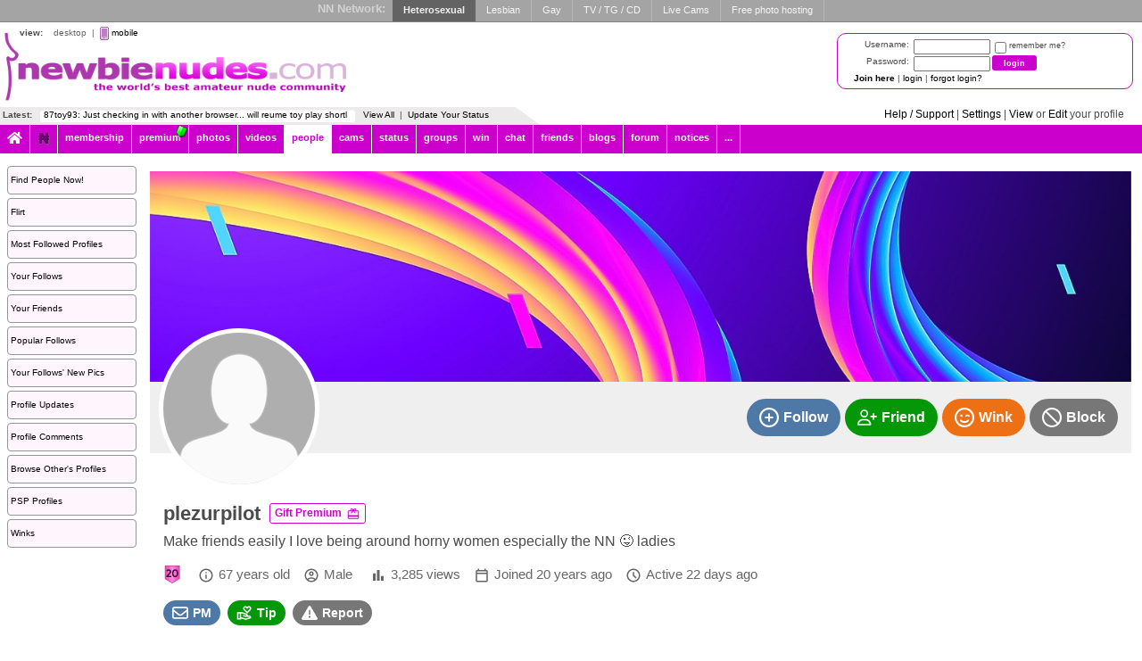

--- FILE ---
content_type: text/html; Charset=UTF-8
request_url: https://www.newbienudes.com/profile/plezurpilot/
body_size: 20062
content:
<!DOCTYPE html>
<html>
<head>
<!-- Google Tag Manager -->
<script>
window.dataLayer = window.dataLayer || [];
dataLayer.push({
   loggedIn: 'no',
   domain: 'newbienudes.com',
   siteCode: 'NN',
   app: 'DESKTOP'
});
(function(w,d,s,l,i){w[l]=w[l]||[];w[l].push({'gtm.start':
new Date().getTime(),event:'gtm.js'});var f=d.getElementsByTagName(s)[0],
j=d.createElement(s),dl=l!='dataLayer'?'&l='+l:'';j.async=true;j.src=
'https://www.googletagmanager.com/gtm.js?id='+i+dl;f.parentNode.insertBefore(j,f);
})(window,document,'script','dataLayer','GTM-PC6R5CX');
</script>
<!-- End Google Tag Manager -->
<!-- Server: EUROPA-->
<title>Profile of plezurpilot - NewbieNudes</title>
<link rel="canonical" href="https://newbienudes.com/profile/plezurpilot/" />
<meta name="description" content="Profile of plezurpilot - NewbieNudes">
<meta name="statstitle" content="Desktop / Profiles / Profiledefault">
<meta name="rating" content="Restricted">
<meta name="rating" content="RTA-5042-1996-1400-1577-RTA"> <!--  This is the RTAlabel.org tag -->

    <link rel="shortcut icon" type="image/x-icon"     href="https://images-cdn.newbienudes.com/data.common/SS/NN/images/icon.png?width=32" />
    <link rel="icon" type="image/png" sizes="16x16"   href="https://images-cdn.newbienudes.com/data.common/SS/NN/images/icon.png?width=16">
    <link rel="icon" type="image/png" sizes="32x32"   href="https://images-cdn.newbienudes.com/data.common/SS/NN/images/icon.png?width=32">
    <link rel="icon" type="image/png" sizes="96x96"   href="https://images-cdn.newbienudes.com/data.common/SS/NN/images/icon.png?width=96">
    <link rel="icon" type="image/png" sizes="192x192" href="https://images-cdn.newbienudes.com/data.common/SS/NN/images/icon.png?width=192">

    <script type="text/javascript">
        function domReady(e){"complete"===document.readyState||"interactive"===document.readyState?setTimeout(e,1):document.addEventListener("DOMContentLoaded",e)}
    </script>

    <meta name="robots" content="index,follow,noarchive">
<meta name="revisit-after" content="1 Week">
<meta http-equiv="content-type" content="text/html; charset=utf-8">
    <!-- Begin module jquery -->
    <script  type="text/javascript" src="https://www-cdn.newbienudes.com/_common/modules/jquery/scripts/jquery-2.2.4.min.js?v=2.1.1548.0&b=1763945809&d=" crossorigin="anonymous"></script>
    <!-- End module jquery -->

    <!-- Begin module bootstrap -->
    <script  type="text/javascript" src="https://www-cdn.newbienudes.com/_common/modules/bootstrap/scripts/bootstrap.min.js?v=2.1.1548.0&b=1763945809&d=" crossorigin="anonymous"></script>
    <link type="text/css" rel="stylesheet" href="https://www-cdn.newbienudes.com/_common/modules/bootstrap/css/bootstrap.min.css?v=2.1.1548.0&b=1763945809&d=" />
    <!-- End module bootstrap -->

    <!-- Begin module svgicons -->
    <script  type="text/javascript" src="https://www-cdn.newbienudes.com/_common/modules/svgicons/scripts/svgicons.min.js?v=2.1.1548.0&b=1763945809&d=" crossorigin="anonymous"></script>
    <link type="text/css" rel="stylesheet" href="https://www-cdn.newbienudes.com/_common/modules/svgicons/css/svgicons.min.css?v=2.1.1548.0&b=1763945809&d=" />
    <!-- End module svgicons -->

    <!-- Begin module moment -->
    <script  type="text/javascript" src="https://www-cdn.newbienudes.com/_common/modules/moment/scripts/moment.min.js?v=2.1.1548.0&b=1763945809&d=" crossorigin="anonymous"></script>
    <!-- End module moment -->

    <!-- Begin module jscookie -->
    <script  type="text/javascript" src="https://www-cdn.newbienudes.com/_common/modules/jscookie/scripts/js.cookie.min.js?v=2.1.1548.0&b=1763945809&d=" crossorigin="anonymous"></script>
    <!-- End module jscookie -->

    <!-- Begin module uuid -->
    <script  type="text/javascript" src="https://www-cdn.newbienudes.com/_common/modules/uuid/scripts/uuid.min.js?v=2.1.1548.0&b=1763945809&d=" crossorigin="anonymous"></script>
    <!-- End module uuid -->

    <!-- Begin module daterangepicker -->
    <link type="text/css" rel="stylesheet" href="https://www-cdn.newbienudes.com/_common/modules/daterangepicker/css/daterangepicker.min.css?v=2.1.1548.0&b=1763945809&d=" />
    <!-- End module daterangepicker -->

    <!-- Begin module emoji -->
    <link type="text/css" rel="stylesheet" href="https://www-cdn.newbienudes.com/_common/modules/emoji/css/emoji.min.css?v=2.1.1548.0&b=1763945809&d=" />
    <!-- End module emoji -->

    <!-- Begin module dbg -->
    <script  type="text/javascript" src="https://www-cdn.newbienudes.com/_common/modules/dbg/scripts/dbg.min.js?v=2.1.1548.0&b=1763945809&d=" crossorigin="anonymous"></script>
    <!-- End module dbg -->

    <!-- Begin module polyfill -->
    <script  type="text/javascript" src="https://www-cdn.newbienudes.com/_common/modules/polyfill/scripts/polyfill.min.js?v=2.1.1548.0&b=1763945809&d=" crossorigin="anonymous"></script>
    <!-- End module polyfill -->

    <!-- Begin module clipboard -->
    <script  type="text/javascript" src="https://www-cdn.newbienudes.com/_common/modules/clipboard/scripts/clipboard.min.js?v=2.1.1548.0&b=1763945809&d=" crossorigin="anonymous"></script>
    <!-- End module clipboard -->

    <!-- Begin module firebase -->
    <script  type="text/javascript" src="https://www-cdn.newbienudes.com/_common/modules/firebase/scripts/firebase.min.js?v=2.1.1548.0&b=1763945809&d=" crossorigin="anonymous"></script>
    <!-- End module firebase -->

    <!-- Begin module toastr -->
    <script  type="text/javascript" src="https://www-cdn.newbienudes.com/_common/modules/toastr/scripts/toastr.min.js?v=2.1.1548.0&b=1763945809&d=" crossorigin="anonymous"></script>
    <link type="text/css" rel="stylesheet" href="https://www-cdn.newbienudes.com/_common/modules/toastr/css/toastr.min.css?v=2.1.1548.0&b=1763945809&d=" />
    <!-- End module toastr -->

    <!-- Begin module ageverify -->
    <script  type="text/javascript" src="https://www-cdn.newbienudes.com/_common/modules/ageverify/scripts/ageverify.min.js?v=2.1.1548.0&b=1763945809&d=" crossorigin="anonymous"></script>
    <link type="text/css" rel="stylesheet" href="https://www-cdn.newbienudes.com/_common/modules/ageverify/css/ageverify.min.css?v=2.1.1548.0&b=1763945809&d=" />
    <!-- End module ageverify -->

    <!-- Begin module magnesium -->
    <script  type="text/javascript" src="https://www-cdn.newbienudes.com/_common/modules/magnesium/scripts/magnesium.min.js?v=2.1.1548.0&b=1763945809&d=" crossorigin="anonymous"></script>
    <!-- End module magnesium -->

    <!-- Begin module memberlevel -->
    <script  type="text/javascript" src="https://www-cdn.newbienudes.com/_common/modules/memberlevel/scripts/memberlevel.min.js?v=2.1.1548.0&b=1763945809&d=" crossorigin="anonymous"></script>
    <link type="text/css" rel="stylesheet" href="https://www-cdn.newbienudes.com/_common/modules/memberlevel/css/memberlevel.min.css?v=2.1.1548.0&b=1763945809&d=" />
    <!-- End module memberlevel -->

    <!-- Begin module fingerprint -->
    <script  type="text/javascript" src="https://www-cdn.newbienudes.com/_common/modules/fingerprint/scripts/fp.min.js?v=2.1.1548.0&b=1763945809&d=" crossorigin="anonymous"></script>
    <!-- End module fingerprint -->

    <!-- Begin module usermodal -->
    <script  type="text/javascript" src="https://www-cdn.newbienudes.com/_common/modules/usermodal/scripts/usermodal.min.js?v=2.1.1548.0&b=1763945809&d=" crossorigin="anonymous"></script>
    <!-- End module usermodal -->

    <!-- Begin module modal -->
    <script  type="text/javascript" src="https://www-cdn.newbienudes.com/_common/modules/modal/scripts/modal.min.js?v=2.1.1548.0&b=1763945809&d=" crossorigin="anonymous"></script>
    <link type="text/css" rel="stylesheet" href="https://www-cdn.newbienudes.com/_common/modules/modal/css/modal.min.css?v=2.1.1548.0&b=1763945809&d=" />
    <!-- End module modal -->

    <!-- Begin module mediaviewer -->
    <script  type="text/javascript" src="https://www-cdn.newbienudes.com/_common/modules/mediaviewer/scripts/mediaviewer.min.js?v=2.1.1548.0&b=1763945809&d=" crossorigin="anonymous"></script>
    <link type="text/css" rel="stylesheet" href="https://www-cdn.newbienudes.com/_common/modules/mediaviewer/css/mediaviewer.min.css?v=2.1.1548.0&b=1763945809&d=" />
    <!-- End module mediaviewer -->

    <!-- Begin module profilepanel -->
    <script  type="text/javascript" src="https://www-cdn.newbienudes.com/_common/modules/profilepanel/scripts/profilepanel.min.js?v=2.1.1548.0&b=1763945809&d=" crossorigin="anonymous"></script>
    <link type="text/css" rel="stylesheet" href="https://www-cdn.newbienudes.com/_common/modules/profilepanel/css/profilepanel.min.css?v=2.1.1548.0&b=1763945809&d=" />
    <!-- End module profilepanel -->

    <!-- Begin module onlineusers -->
    <script  type="text/javascript" src="https://www-cdn.newbienudes.com/_common/modules/onlineusers/scripts/onlineusers.min.js?v=2.1.1548.0&b=1763945809&d=" crossorigin="anonymous"></script>
    <!-- End module onlineusers -->

    <!-- Begin module popper -->
    <script  type="text/javascript" src="https://www-cdn.newbienudes.com/_common/modules/popper/scripts/popper.min.js?v=2.1.1548.0&b=1763945809&d=" crossorigin="anonymous"></script>
    <link type="text/css" rel="stylesheet" href="https://www-cdn.newbienudes.com/_common/modules/popper/css/popper.min.css?v=2.1.1548.0&b=1763945809&d=" />
    <!-- End module popper -->

    <!-- Begin module audioplayer -->
    <script  type="text/javascript" src="https://www-cdn.newbienudes.com/_common/modules/audioplayer/scripts/audioplayer.min.js?v=2.1.1548.0&b=1763945809&d=" crossorigin="anonymous"></script>
    <!-- End module audioplayer -->

    <!-- Begin module im -->
    <script  type="text/javascript" src="https://www-cdn.newbienudes.com/_common/modules/im/scripts/im2.min.js?v=2.1.1548.0&b=1763945809&d=" crossorigin="anonymous"></script>
    <link type="text/css" rel="stylesheet" href="https://www-cdn.newbienudes.com/_common/modules/im/css/im.min.css?v=2.1.1548.0&b=1763945809&d=" />
    <!-- End module im -->

    <!-- Begin module infinitescroll -->
    <script  type="text/javascript" src="https://www-cdn.newbienudes.com/_common/modules/infinitescroll/scripts/infinitescroll.min.js?v=2.1.1548.0&b=1763945809&d=" crossorigin="anonymous"></script>
    <!-- End module infinitescroll -->

    <!-- Begin module loading -->
    <script  type="text/javascript" src="https://www-cdn.newbienudes.com/_common/modules/loading/scripts/loading.min.js?v=2.1.1548.0&b=1763945809&d=" crossorigin="anonymous"></script>
    <link type="text/css" rel="stylesheet" href="https://www-cdn.newbienudes.com/_common/modules/loading/css/loading.min.css?v=2.1.1548.0&b=1763945809&d=" />
    <!-- End module loading -->

    <!-- Begin module reportuser -->
    <script  type="text/javascript" src="https://www-cdn.newbienudes.com/_common/modules/reportuser/scripts/reportuser.min.js?v=2.1.1548.0&b=1763945809&d=" crossorigin="anonymous"></script>
    <link type="text/css" rel="stylesheet" href="https://www-cdn.newbienudes.com/_common/modules/reportuser/css/reportuser.min.css?v=2.1.1548.0&b=1763945809&d=" />
    <!-- End module reportuser -->

    <!-- Begin module tipuser -->
    <script  type="text/javascript" src="https://www-cdn.newbienudes.com/_common/modules/tipuser/scripts/tipuser.min.js?v=2.1.1548.0&b=1763945809&d=" crossorigin="anonymous"></script>
    <link type="text/css" rel="stylesheet" href="https://www-cdn.newbienudes.com/_common/modules/tipuser/css/tipuser.min.css?v=2.1.1548.0&b=1763945809&d=" />
    <!-- End module tipuser -->

    <!-- Begin module profilephoto -->
    <script  type="text/javascript" src="https://www-cdn.newbienudes.com/_common/modules/profilephoto/scripts/profilephoto.min.js?v=2.1.1548.0&b=1763945809&d=" crossorigin="anonymous"></script>
    <link type="text/css" rel="stylesheet" href="https://www-cdn.newbienudes.com/_common/modules/profilephoto/css/profilephoto.min.css?v=2.1.1548.0&b=1763945809&d=" />
    <!-- End module profilephoto -->

    <!-- Begin module captcha -->
    <script  type="text/javascript" src="https://www-cdn.newbienudes.com/_common/modules/captcha/scripts/captcha.min.js?v=2.1.1548.0&b=1763945809&d=" crossorigin="anonymous"></script>
    <link type="text/css" rel="stylesheet" href="https://www-cdn.newbienudes.com/_common/modules/captcha/css/captcha.min.css?v=2.1.1548.0&b=1763945809&d=" />
    <!-- End module captcha -->

    <!-- Begin module anticsrf -->
    <script  type="text/javascript" src="https://www-cdn.newbienudes.com/_common/modules/anticsrf/scripts/anticsrf.min.js?v=2.1.1548.0&b=1763945809&d=" crossorigin="anonymous"></script>
    <!-- End module anticsrf -->

    <!-- Begin module widgetbox -->
    <link type="text/css" rel="stylesheet" href="https://www-cdn.newbienudes.com/_common/modules/widgetbox/css/cs/light/widgetbox-cs-light.min.css?v=2.1.1548.0&b=1763945809&d=" />
    <!-- End module widgetbox -->

    <!-- Begin module servermessages -->
    <script  type="text/javascript" src="https://www-cdn.newbienudes.com/_common/modules/servermessages/scripts/servermessages.min.js?v=2.1.1548.0&b=1763945809&d=" crossorigin="anonymous"></script>
    <!-- End module servermessages -->

    <!-- Begin module notifications -->
    <script  type="text/javascript" src="https://www-cdn.newbienudes.com/_common/modules/notifications/scripts/notifications.min.js?v=2.1.1548.0&b=1763945809&d=" crossorigin="anonymous"></script>
    <link type="text/css" rel="stylesheet" href="https://www-cdn.newbienudes.com/_common/modules/notifications/css/cs/light/notifications-cs-light.min.css?v=2.1.1548.0&b=1763945809&d=" />
    <!-- End module notifications -->

    <!-- Begin module blockuser -->
    <script  type="text/javascript" src="https://www-cdn.newbienudes.com/_common/modules/blockuser/scripts/blockuser.min.js?v=2.1.1548.0&b=1763945809&d=" crossorigin="anonymous"></script>
    <link type="text/css" rel="stylesheet" href="https://www-cdn.newbienudes.com/_common/modules/blockuser/css/blockuser.min.css?v=2.1.1548.0&b=1763945809&d=" />
    <!-- End module blockuser -->

    <!-- Begin module videojs -->
    <script  type="text/javascript" src="https://www-cdn.newbienudes.com/_common/modules/videojs/scripts/video.min.js?v=2.1.1548.0&b=1763945809&d=" crossorigin="anonymous"></script>
    <link type="text/css" rel="stylesheet" href="https://www-cdn.newbienudes.com/_common/modules/videojs/css/video-js.min.css?v=2.1.1548.0&b=1763945809&d=" />
    <!-- End module videojs -->

    <!-- Begin module globalcommon -->
    <script  type="text/javascript" src="https://www-cdn.newbienudes.com/_common/modules/globalcommon/scripts/globalcommon.min.js?v=2.1.1548.0&b=1763945809&d=" crossorigin="anonymous"></script>
    <link type="text/css" rel="stylesheet" href="https://www-cdn.newbienudes.com/_common/modules/globalcommon/css/cs/light/globalcommon-cs-light.min.css?v=2.1.1548.0&b=1763945809&d=" />
    <!-- End module globalcommon -->

    <!-- Begin module globaldesktop -->
    <script  type="text/javascript" src="https://www-cdn.newbienudes.com/modules/globaldesktop/scripts/globaldesktop.min.js?v=2.1.1548.0&b=1763945809&d=" crossorigin="anonymous"></script>
    <link type="text/css" rel="stylesheet" href="https://www-cdn.newbienudes.com/modules/globaldesktop/css/bootstrap-reset.min.css?v=2.1.1548.0&b=1763945809&d=" />
    <link type="text/css" rel="stylesheet" href="https://www-cdn.newbienudes.com/modules/globaldesktop/css/cs/light/globaldesktop-cs-light.min.css?v=2.1.1548.0&b=1763945809&d=" />
    <link type="text/css" rel="stylesheet" href="https://www-cdn.newbienudes.com/modules/globaldesktop/css/ss/NN/globaldesktop-ss-nn.min.css?v=2.1.1548.0&b=1763945809&d=" />
    <!-- End module globaldesktop -->

    <!-- Begin module knockout -->
    <script  type="text/javascript" src="https://www-cdn.newbienudes.com/_common/modules/knockout/scripts/knockout-3.4.1.min.js?v=2.1.1548.0&b=1763945809&d=" crossorigin="anonymous"></script>
    <!-- End module knockout -->

    <!-- Begin module gaguser -->
    <script  type="text/javascript" src="https://www-cdn.newbienudes.com/_common/modules/gaguser/scripts/gaguser.min.js?v=2.1.1548.0&b=1763945809&d=" crossorigin="anonymous"></script>
    <link type="text/css" rel="stylesheet" href="https://www-cdn.newbienudes.com/_common/modules/gaguser/css/gaguser.min.css?v=2.1.1548.0&b=1763945809&d=" />
    <!-- End module gaguser -->

    <!-- Begin module profileview -->
    <script  type="text/javascript" src="https://www-cdn.newbienudes.com/_common/modules/profileview/scripts/profileview.min.js?v=2.1.1548.0&b=1763945809&d=" crossorigin="anonymous"></script>
    <link type="text/css" rel="stylesheet" href="https://www-cdn.newbienudes.com/_common/modules/profileview/css/profileview.min.css?v=2.1.1548.0&b=1763945809&d=" />
    <!-- End module profileview -->

    <!-- Begin module profilesearch -->
    <script  type="text/javascript" src="https://www-cdn.newbienudes.com/_common/modules/profilesearch/scripts/profilesearch.min.js?v=2.1.1548.0&b=1763945809&d=" crossorigin="anonymous"></script>
    <link type="text/css" rel="stylesheet" href="https://www-cdn.newbienudes.com/_common/modules/profilesearch/css/profilesearch.min.css?v=2.1.1548.0&b=1763945809&d=" />
    <!-- End module profilesearch -->

    <!-- Begin module profilebackground -->
    <script  type="text/javascript" src="https://www-cdn.newbienudes.com/_common/modules/profilebackground/scripts/profilebackground.min.js?v=2.1.1548.0&b=1763945809&d=" crossorigin="anonymous"></script>
    <link type="text/css" rel="stylesheet" href="https://www-cdn.newbienudes.com/_common/modules/profilebackground/css/profilebackground.min.css?v=2.1.1548.0&b=1763945809&d=" />
    <!-- End module profilebackground -->

    <!-- Begin module statuslist -->
    <script  type="text/javascript" src="https://www-cdn.newbienudes.com/_common/modules/statuslist/scripts/statuslist.min.js?v=2.1.1548.0&b=1763945809&d=" crossorigin="anonymous"></script>
    <link type="text/css" rel="stylesheet" href="https://www-cdn.newbienudes.com/_common/modules/statuslist/css/statuslist.min.css?v=2.1.1548.0&b=1763945809&d=" />
    <!-- End module statuslist -->

    <!-- Begin module geo -->
    <script  type="text/javascript" src="https://www-cdn.newbienudes.com/_common/modules/geo/scripts/geo.min.js?v=2.1.1548.0&b=1763945809&d=" crossorigin="anonymous"></script>
    <link type="text/css" rel="stylesheet" href="https://www-cdn.newbienudes.com/_common/modules/geo/css/geo.min.css?v=2.1.1548.0&b=1763945809&d=" />
    <!-- End module geo -->


    <!-- Font awesome kit platform-auto-5, hosted -->
    <script src="https://kit.fontawesome.com/7643dcb65b.js" crossorigin="anonymous"></script> 
    
    <script type="text/javascript">

        globalcommon.init({
        });

        $(document).ready(function(){

            global.init({
            });

            globalcommon.setCanonicalHash();

            dbg.init({
                siteCode: 'NN',
                sessionToken: '0992987598094202539-.newbienudes.com',
                apiHost: 'https://api.newbienudes.com',
                apiKey: 'drafAnuMeyesTan2WruCezuq',
                userAgentId: 5369503,
                url: 'https://www.newbienudes.com/profile/plezurpilot/'
            }); 

            magnesium.init({
                sessionToken: '0992987598094202539-.newbienudes.com',
                apiHost: 'https://api.newbienudes.com',
                apiKey: 'drafAnuMeyesTan2WruCezuq',
                apiKeyValidation: '1764927723|c0c6186b80d05b6ab1f23d6cfc3a3715c9cf84318e6bb1b1d153fb06f5a6f741',
                linkFormat: 'DesktopSite',
                userId: 0,
                username: '',
                userProfilePicThumb: 'https://images-cdn.newbienudes.com/m/media-nn/pp/nopic.png?width=200&height=200&mode=crop&scale=both&quality=80&v=3',
                userLevel: ' ',
                memberLevel: -1,
                hostName: 'https://www.newbienudes.com',
                cdnHost: 'https://www-cdn.newbienudes.com',
                imageHost: 'https://images-cdn.newbienudes.com',
                refreshCache: false,
                config: {
	app: 'desktop',
	adult: true,
	allowedGenders: 'mfbc',
	premiumLite: false, 
	premiumLitePrice: 4.95
}
            });

            memberlevel.init({
                features: { "blockListAllow": false, "blockListAllowAdvancedMode": false, "blockListAddLimit": 0, "settingsChangeTheme": false, "settingsDisableSpecialOffers": false, "settingsRestrictPhotoComments": false, "settingsRestrictProfileComments": false, "settingsHideOnlineStatus": false, "notificationsAllow": false, "notificationsAdvanced": false, "pmAllow": true, "pmAllowSearch": true, "pmAllowReadAttachment": true, "pmAllowSendAttachment": true, "pmReadLimit": null, "pmSendLimit": null, "pmReplyLimit": null, "pmSendNudleAmount": null, "commentManagerAllow": true, "commentManagerDelete": true, "photosUploadLimit": null, "photosPhotoViewLimit": 5, "photosVideoViewLimit": 0, "photosVideoViewNudleAmount": null, "photosViewHighQuality": false, "photosBookmarkLimit": null, "photosZoomAllow": false, "photosSlideshowAllow": false, "profilesViewLimit": null, "profilesViewOnMapAllow": true, "winksPerMinuteLimit": null, "followsFilterAllow": true, "followsLimit": null, "followsFollowingMeLimit": null, "friendsFilterAllow": true, "friendsAcceptedLimit": null, "friendsPendingRequestLimit": null, "friendsMissingLimit": null, "flirtSearchLimit": null, "flirtViewLimit": null, "flirtFlirtLimit": null }
            });
            
            ageverify.init({
                domain: 'newbienudes.com'
            });
            
            onlineusers.init({
                onlineUsers: [4349455,3840531,4511492,3456796,5216320,106291,5221265,3971448,4863529,720484,4477182,5112116,5198465,664906,5215887,3853837,4761690,4071379,5193274,5129623,4580591,5129648,37250,4279346,5166749,2415405,3617163,5221296,1253625,4675498,3933078,422842,176219,4313910,4075684,1108418,4116661,4970318,5204374,4408551,5133003,2592895,384936,4281042,3911404,287237,205235,1626128,3960080,5206193,2424124,3508493,5157417,5198116,1665277,44633,3557398,4136674,1995425,4828581,5074736,4891278,4113097,920575,4524589,1133834,2497988,4668269,2008177,735625,4023037,3855706,1034,3627337,1014258,4439383,3766400,5039533,786732,5058679,5069364,4287692,4364317,3509364,307720,4635134,5068588,281551,4542299,5113331,3369934,4218789,1014866,4667411,5139509,1104405,3575816,2183772,5170462,1063388,4286931,4176258,4262923,2325714,4904183,4984337,4558350,5000761,173490,4726435,424869,4426544,3926112,5208830,1639903,3960008,5219858,3697642,3500831,2662675,4363770,4153842,823915,5197008,4139072,2352054,4969739,4130378,4762058,5106567,4703846,3260855,3966816,5001587,3697783,3913548,3676072,4865615,414815,4621750,4508485,5193874,4444154,8313,4364004,4778383,5062517,4297451,5012681,4985988,4125475,1507304,4029712,4177003,3757873,564078,3521430,3903327,3668238,3729258,3987390,130472,2818839,1378441,259577,2418561,4390317,1729685,802901,5219069,4283322,4978558,5216769,5045183,3507774]
            }); 

            



            mediaViewer.init({
                siteName: 'NewbieNudes',
                hostNameDesktop: 'www.newbienudes.com',
                userId: 0,
                userIdEncoded: '',
                userName: '',
                userCanPost: false,
                userLevel: ' ',
                userNudleBalance: 0,
                photoViewsRemaining: 5,
                videoViewsRemaining: 0,
                token: 'DH8ym4yPWwmB2Sb1z15kqw',
                viewVideoWithNudleQuantity: 0,
                sessionToken: '0992987598094202539-.newbienudes.com',
                apiHost: 'https://api.newbienudes.com',
                apiKey: 'drafAnuMeyesTan2WruCezuq',
                linkFormat: 'DesktopSite',
                hotFreshMaxRank: 2,
                thumbnailSize: 200,
                offerZoneMediaViewerMaxFrequency: 4,
                defaultPhotoCategory: 'TODAY',
                defaultVideoCategory: 'MTH',
                disableAnimatedGifs: false,
                nudleName: 'Nudle',
                baseUrl: '/profiles/viewprofile.asp',
                useLegacyViewer: false,
                categories: [{"Id":46,"Name":"Artistic Nudes","Slug":"artistic-nudes"},{"Id":55,"Name":"BBW","Slug":"bbw"},{"Id":23,"Name":"BJs","Slug":"bjs"},{"Id":40,"Name":"Black and White","Slug":"black-and-white"},{"Id":19,"Name":"Butts \/ Ass","Slug":"butts-ass"},{"Id":53,"Name":"Chat Room Antics","Slug":"chat-room-antics"},{"Id":1,"Name":"Chicks","Slug":"chicks"},{"Id":51,"Name":"Chicks with Cars","Slug":"chicks-with-cars"},{"Id":45,"Name":"Christmas Pics","Slug":"christmas-pics"},{"Id":78,"Name":"Clitoris Shots","Slug":"clitoris-shots"},{"Id":89,"Name":"Competition Entries","Slug":"competition-entries"},{"Id":83,"Name":"Couples","Slug":"couples"},{"Id":73,"Name":"Creampie","Slug":"creampie"},{"Id":6,"Name":"Devices","Slug":"devices"},{"Id":16,"Name":"Dicks - Normal \/ Large","Slug":"dicks-normal-large"},{"Id":79,"Name":"Dicks - Small","Slug":"dicks-small"},{"Id":15,"Name":"Facials","Slug":"facials"},{"Id":38,"Name":"Feet","Slug":"feet"},{"Id":34,"Name":"Fucking","Slug":"fucking"},{"Id":12,"Name":"Funny","Slug":"funny"},{"Id":5,"Name":"General Close Ups","Slug":"general-close-ups"},{"Id":21,"Name":"Group Shots","Slug":"group-shots"},{"Id":7,"Name":"Guys","Slug":"guys"},{"Id":48,"Name":"Hairy","Slug":"hairy"},{"Id":64,"Name":"Hand Jobs","Slug":"hand-jobs"},{"Id":94,"Name":"Interracial","Slug":"interracial"},{"Id":85,"Name":"Jeans - (topless men in)","Slug":"jeans-topless-men-in"},{"Id":84,"Name":"Jeans - (topless women in)","Slug":"jeans-topless-women-in"},{"Id":76,"Name":"Legs (Ladies Only)","Slug":"legs-ladies-only"},{"Id":3,"Name":"Lesbians","Slug":"lesbians"},{"Id":30,"Name":"Lingerie","Slug":"lingerie"},{"Id":25,"Name":"Male Whackers","Slug":"male-whackers"},{"Id":28,"Name":"Mature Men","Slug":"mature-men"},{"Id":27,"Name":"Mature Women","Slug":"mature-women"},{"Id":87,"Name":"Nipples","Slug":"nipples"},{"Id":41,"Name":"NN Stamped","Slug":"nn-stamped"},{"Id":72,"Name":"Nude Beach","Slug":"nude-beach"},{"Id":92,"Name":"Nude Selfies","Slug":"nude-selfies"},{"Id":13,"Name":"Other!","Slug":"other"},{"Id":22,"Name":"Outdoor Antics","Slug":"outdoor-antics"},{"Id":29,"Name":"Piercings & Tats","Slug":"piercings-tats"},{"Id":54,"Name":"Pregnant","Slug":"pregnant"},{"Id":18,"Name":"Pussies","Slug":"pussies"},{"Id":69,"Name":"Pussy Licking","Slug":"pussy-licking"},{"Id":56,"Name":"S&M","Slug":"sm"},{"Id":82,"Name":"Tan Lines","Slug":"tan-lines"},{"Id":33,"Name":"Tit Fucks","Slug":"tit-fucks"},{"Id":17,"Name":"Tits","Slug":"tits"},{"Id":32,"Name":"Tits - Large","Slug":"tits-large"},{"Id":31,"Name":"Tits - Small","Slug":"tits-small"},{"Id":66,"Name":"Verification Submissions","Slug":"verification-submissions"},{"Id":4,"Name":"Wet and Messy","Slug":"wet-and-messy"},{"Id":2,"Name":"Women Masturbating","Slug":"women-masturbating"},{"Id":62,"Name":"Young Adults (18+)","Slug":"young-adults-18"}]
            }); 

            profilepanel.init({
                apiHost: 'https://api.newbienudes.com',
                apiKey: 'drafAnuMeyesTan2WruCezuq',
                sessionToken: '0992987598094202539-.newbienudes.com',
                linkFormat: 'DesktopSite',
                userId: 0,
            }); 

        });

    </script>
    <div class="popper-module">
    <img src="" />
    <span></span>
</div>


        <script type="text/javascript">

        function hdrReloadPage()
        {
            var url = '/profile/plezurpilot/';
            $("#hdrpopbg").show();
            window.location.href = url;
        }

        function setlac(form, xpar, ymod) {
            try {
                form.xpar.value = (xpar) + '';
                form.ypar.value = (xpar % ymod) + '';
            }
            catch (e) {
                // ignore errors
            }
        }

        $(document).ready(function(){

            captchamodule.init({
                recaptchaV2SiteKey: '6Lc9BcYZAAAAAJ__yrNzY4W9OcBTWYQ1vnoOMCUl',
                recaptchaV3SiteKey: '6LcWAsYZAAAAADyAJGpn96jLRkWpGwOSqCpMU-9S',
                showCaptcha: true
            });

            
                firebasemodule.init({
                    buildNumber: '1763945809',
                    firebaseApiKey: 'AIzaSyBcfJqM_V_bqIm_DVu0OhdXIuYIWPGbQU4',
                    authDomain: 'push-notifications-5b50b.firebaseapp.com',
                    databaseURL: 'https://push-notifications-5b50b.firebaseio.com',
                    projectId: 'push-notifications-5b50b',
                    storageBucket: 'push-notifications-5b50b.appspot.com',
                    messagingSenderId: '42269888712',
                    publicVapidKey: 'BLkDMTizD0RxUrxbnAoBcuchy_7OmVfwFhVwORQCfuTpSXEHMuiEQnvYRXKbfWmzD_qCemuW8VVDCK48jVODSBw',
                    appId: '1:42269888712:web:4d73289cf1a445803755fd'
                });
            


            popper.init({ 
                maxSize: 600 
            });

            reportuser.init({
            });

            blockuser.init({
            });

            tipuser.init({
            });

            profilephoto.updateProfilePhotoStartedCallback = function() {
                $('.profile-pic-current-user').attr('src', '/_common/modules/modal/pages/images/loading.gif');
            };

            profilephoto.updateProfilePhotoFinishedCallback = function(success, message, returnValue) {
                if(success) {
                    $('.profile-pic-current-user').attr('src', returnValue);
                } else {
                    $('.profile-pic-current-user').attr('src', '/_common/modules/profilephoto/images/picerror.png');
                }
            };

            profilephoto.deleteProfilePhotoStartedCallback = function() {
                $('.profile-pic-current-user').attr('src', '/_common/modules/modal/pages/images/loading.gif');
            };

            profilephoto.deleteProfilePhotoFinishedCallback = function(success, returnValue) {
                if(success) {
                    $('.profile-pic-current-user').attr('src', returnValue);
                }
            };


            

            anticsrf.init({
                token: 'DH8ym4yPWwmB2Sb1z15kqw'
            });

            if (typeof fingerprintmodule != "undefined") {
                fingerprintmodule.init({
                    cookieId: 992987598
                });
            } else {
                top.dbg.writeError('Fingerprint module not found', 'desktopheader');
            }

            modal.init({
            });
       
            profilephoto.init({
                noPhotoUrl: 'https://images-cdn.newbienudes.com/m/media-nn/pp/nopic.png',
                currentPhotoUrl: 'https://images-cdn.newbienudes.com/m/media-nn/pp/nopic.png?'
            });	

            

            // force pop to centre during window resize...
            $(window).resize(function () {
                hdrCentrePop();
            });
            
            



        });

        </script>
        

    </head>

    <body leftmargin="0" rightmargin="0" topmargin="0" marginwidth="0" marginheight="0" width="100%" class="" >
    
    <!-- Google Tag Manager (noscript) -->
<noscript><iframe src="https://www.googletagmanager.com/ns.html?id=GTM-PC6R5CX"
height="0" width="0" style="display:none;visibility:hidden"></iframe></noscript>
<!-- End Google Tag Manager (noscript) -->

		<!-- Matomo -->
		<script type="text/javascript">

			function processAnalyticsUrl(url) {
				url = url.toLowerCase();
				var urlparts= url.split('?');   
				if (urlparts.length>=2) {
					var newparams = ''
					var pars = urlparts[1].split(/[&;]/g);
					for (var i=0; i < pars.length; i++) {    
						var par = pars[i].split('=');
						var badparamlist = ',p0,p1,p2,p3,p4,p5,p6,p7,p8,p9,n0,n1,n2,n3,n4,n5,n6,n7,n8,n9,fid,mt,pg,eid,rp,hr,fp,pr,';
						if(urlparts[0].indexOf('/photos/viewphoto.asp') >= 0) {
							badparamlist += 'at,pc,ob,pt,av,';
						}
						if( badparamlist.indexOf(',' + par[0] + ',') == -1) {
							if(par.length >= 2) {
								if(par[1].length > 0) {
									newparams += (newparams == '' ? '?' : '&') + par[0] + '=' + par[1];
								}
							}
						}
					}
					url = urlparts[0] + newparams;
				}
				
				return url;
			}

			function getAnalyticsTitle() {
				var meta = document.getElementsByTagName('meta')['statstitle'];
				var title = '';
				if(typeof(meta) != 'undefined' && meta != null) {
					// use statstitle meta tag
					title = meta.getAttribute("content");
				} else {
					// use title tag
					var titleparts = document.title.split('-');
					title = titleparts[titleparts.length - 1].trim();
				}
				//title = title + ' (' + location.pathname.toLowerCase() + ')';
				return title;
			}

			var _paq = _paq || [];
			
				
			_paq.push(['setCustomDimension', 1, 'DESKTOP']); // 'app'
			_paq.push(['setCustomDimension', 2, 'live']); // 'environment'
			_paq.push(['setCustomDimension', 3, 'anon']); //'userstate'
			_paq.push(['setCustomDimension', 4, '']); // 'gender'

			_paq.push(['setDomains', ['*.newbienudes.com']]);
			_paq.push(['setCookieDomain', '*.newbienudes.com']);
			_paq.push(['setCustomUrl', processAnalyticsUrl(location.href)]);
			_paq.push(['setDocumentTitle', getAnalyticsTitle()]);
			_paq.push(['trackPageView']);
			_paq.push(['enableLinkTracking']);
			_paq.push(['enableHeartBeatTimer']);
			

			(function() {
				var u="//ma.newbienudes.com/";
				_paq.push(['setTrackerUrl', u+'matomo.php']);
				_paq.push(['setSiteId', '1']);
				var d=document, g=d.createElement('script'), s=d.getElementsByTagName('script')[0];
				g.type='text/javascript'; g.async=true; g.defer=true; g.src=u+'m.js'; s.parentNode.insertBefore(g,s);
			})();
		</script>
		<noscript><p><img src="https://ma.newbienudes.com/matomo.php?idsite=1&amp;rec=1" style="border:0;" alt="" /></p></noscript>
		<!-- End Matomo Code -->
		

    <div class="loading-module page-loading"></div>
    
    <script type="text/javascript">

        $(document).ready(function(){
            usermodal.init({
                loginUrl: '/user/login-or-signup.asp?lis=&lid=',
                siteName: 'NewbieNudes.com',
                loggedOutPage: '/loggedout.asp?g=&p=n'
            });

            
        });

        var body_startTime = new Date();
    </script>

    <div id="hdrpopbg" class="shaded" style="display:none"></div>
<div id="hdrpop" class="radius opensans" style="display:none"></div>
<div id="hdrpopvp" class="vpcontainer" style="display:none"></div>
<!-- Network Bar -->
<div style="background-color:#a4a4a4;">
<div style="width:fit-content; margin: 0 auto;">
<div style="float:left;color:rgba(255,255,255,0.5);font-weight:bold;font-size:13px;margin-top:2px;">NN Network:&nbsp;&nbsp;</div>
<div class="nbselected" title="You are at NewbieNudes - the place for Heterosexual Amateur Submitted Pics & Vids">Heterosexual
</div>
<a href="/ads/goToSponsor.asp?url=https%3A%2F%2Fwww%2Enewgalnudes%2Ecom%2F%3Fne%3Dy%26ref%3DtlbrOnNN&v=CSBhvfvjC3Iqy%2FDYBPUU%2Bw" target="_blank" title="Visit NewGalNudes - the best Lesbian Community on the Net!"><div class="networkbar">
Lesbian</div></a>
<a href="/ads/goToSponsor.asp?url=https%3A%2F%2Fwww%2Enewdudenudes%2Ecom%2F%3Fne%3Dy%26ref%3DtlbrOnNN&v=TTCSbvdmm0srQVmOCixIJA" target="_blank" title="Gay? You might find more content to your liking at NewDudeNudes! (it's new)"><div class="networkbar">
Gay</div></a>
<a href="/ads/goToSponsor.asp?url=https%3A%2F%2Fwww%2Enewtransnudes%2Ecom%2F%3Fne%3Dy%26ref%3DtlbrOnNN&v=8hZtXizLFAi72fn6sM3W9w" target="_blank" title="NewTransNudes is the place for TV / TG / CD Amateur Submitted Porn"><div class="networkbar">
TV / TG / CD</div></a>
<a href="/ads/goToSponsor.asp?url=https%3A%2F%2Fwww%2Emyfreecams%2Ecom%2F%3Fcam%3D30368%26track%3Dnetbar&v=fyQbXQh%2BuIcp%2FNMM1BWnAQ" target="_blank" title="Real Live Web Cams"><div class="networkbar">
Live Cams</div></a>
<a href="/ads/goToSponsor.asp?url=https%3A%2F%2Ftinyurl%2Ecom%2Fk3xr6z8&v=k9B%2FM4KRU4AdUaiUTKkHBQ" target="_blank" title="Free place for you to host / share your best Non Adult Photos"><div class="networkbar">
Free photo hosting</div></a>
<div style="clear:both"></div></div></div>
<!-- end Network Bar -->
<div style="clear:both;height:1px;background-color:rgba(0,0,0,0.5);"></div>
<div style="position: absolute; top: 0px; left: 0px;"><img src="/includes/sessPersist.asp?cp=0992987598" width="1" height="1" border="0"></div><div style="position: absolute; top: 0px; left: 0px;"><img src="/includes/sessDelete.asp" width="1" height="1" border="0"></div><div class="mastercontainer desktop-site" style="min-width:500px;">
<!-- GetUserCounters:  ( took 0ms) --><div class="header" id="headercontainer">
<!-- versions (WWW/M/SFW) section -->
<div class="headerviewbutton">
<strong>view:</strong>
&nbsp;&nbsp;<span class="colorgrey">
desktop&nbsp;&nbsp;|&nbsp;
<a href="/responsive/?url=https%3A%2F%2Fnewbienudes%2Ecom%2F&fromurl=https%3A%2F%2Fwww%2Enewbienudes%2Ecom%2Fprofile%2Fplezurpilot%2F"><img src="https://www-cdn.newbienudes.com/CS/light/phone_feint.png" width="10" height="15" border="0" style="vertical-align:middle"></a> <a href="/responsive/?url=https%3A%2F%2Fnewbienudes%2Ecom%2F&fromurl=https%3A%2F%2Fwww%2Enewbienudes%2Ecom%2Fprofile%2Fplezurpilot%2F" class="hdr_mobile_link">mobile</a></div>
<!-- end WWW & M & SFW section -->
<div class="left">
<div style="float:left;margin-top:2px;" id="logodiv">
<a href="/"><img border="0" src="https://www-cdn.newbienudes.com/SS/NN/images/ncs_logo_lght-light.png?v=2.1.1548.0&b=1763945809&d=" class="logostyling" title="NewbieNudes - World's Best Amateur Nude Community for Amateur Photo & Video Uploads"></a></div id="logodiv">
</div>
<div class="right">
<!-- LOGIN PANEL -->
<div style="float:right;">
<form name="hdrmember" id="login-hdr-form" action="/user/login-or-signup.asp" target="modal-module-frame" method="post" onsubmit="return sendLogin(this);">
<input type="hidden" name="CSRFToken" value="DH8ym4yPWwmB2Sb1z15kqw" />
<input type="hidden" name="formtype" value="login">
<input type="hidden" name="loginsubmitted" value="">
<input type="hidden" name="pt" value="login">
<input type="hidden" name="c11765" value="4735">
<input type="hidden" name="xpar" value="0">
<input type="hidden" name="ypar" value="0">
<input type="hidden" name="hdrrp" value="/profile/plezurpilot/">
<div id="login-panel-logging-in" class="lpbkggrad smalltext loginpanelbox" style="display:none">
<img src="/images/loading.gif" width="32" style="float:left; margin-right: 15px; margin-left: 10px; margin-top:13px;"><p style="padding-top: 7px; font-size:14px; font-weight:600; ">Logging in, please wait</p></div>
<div id="login-panel-container" class="lpbkggrad smalltext loginpanelbox">
<div style="float:left;opacity:1;">
<div style="float:left;width:70px;text-align:right;">Username:</div>
<div style="float:left;"><input type="text" style="width:80px;font-size:10px;margin-left:5px;padding:1px;" name="username" value=""></div>
<div style="clear:both;height:2px;"></div>
<div style="float:left;width:70px;text-align:right;">Password:</div><div style="float:left;"><input type="password" style="width:80px;font-size:10px;margin-left:5px;padding:1px;" name="password" value=""></div>
<div style="clear:both;"></div>
</div>
<div style="float:left;">
<div style="float:left;">
<input type="checkbox" name="remember" style="vertical-align:middle;">
</div>
<div style="float:left;font-size:9px;padding-top:2px;">remember me?<br></div>
<div style="clear:both;"></div>
<input type="submit" class="buttonnosize" style="width:50px;height:17px;font-size:9px;font-family:Verdana, Geneva, sans-serif;margin-left:2px;margin-top:2px;padding:0px;" value="login">
</div>
<div style="clear:both;"></div>
<div style="margin-left:8px;margin-top:2px;">
<strong>
<a href="/help/enable-js.asp" onclick="usermodal.showModal('/user/login-or-signup.asp?lid=s', true, 0); return false;">Join here</a>
</strong>
 | 
<a href="/help/enable-js.asp" onclick="usermodal.showModal('/user/login-or-signup.asp?lid=l', true, 0); return false;">login</a>
 | 
<a href="/help/enable-js.asp" onclick="usermodal.showModal('/user/forgot-password.asp', true, 0); return false;">
forgot login?
</a>
</div>
</div>
</form>
</div>
</div>
<div class="middle" align="center">
</div>
  
        <div style="clear:both;">
            <!-- Status Area & Globals Area -->
<div style="padding-top:2px;max-height:20px;overflow:hidden;" class="smalltext">
<div class="headerstatusarea smalltext">
<div style="float:left;width:49px;"><strong>&nbsp;Latest:</strong></div>
<div style="float:left;width:348px;" class="shade-lighter hdrstatustextarea">
<span class="hdr_status_text">
<div id="hdrstat" style="width:340px; white-space: nowrap; overflow: hidden;" class="hdr_status_links">
</div>
</span>
</div>
<div style="float:left;width:217px;padding-left:10px;" class="hdr_status_links"><a href="/status/">View All</a>&nbsp;&nbsp;|&nbsp;&nbsp;<a href="/status/update.asp">Update Your Status</a>
</div>
</div>

    		<script type="text/javascript">
    		var headerXHR = null;
    		function getHeaderStatus()
    		{
    			if (!headerXHR)
    			{
    			    headerXHR = getXHR();
    			}
    		    sendHTTP(
    				headerXHR,
    				'GET',
    				'/includes/getHeaderStatus.asp',
    				'uid=0',
    				function()
    				{
    					if (headerXHR.readyState == 4) // 4 = "loaded"
    					{
    					    setHeaderStatus(headerXHR);
    					}
    				}
    			);
    			setTimeout(getHeaderStatus,60000);
    		}
    		getHeaderStatus();
    		function setHeaderStatus(xhr)
    		{
    			if (xhr.status == 200) // 200 = OK
    			{
    			    if ((xhr.getResponseHeader('X-ConfirmHeaderStatusUpdate') == 'true') &&
    				    (xhr.responseText != ''))
    			    {
    					var hs = getEID('hdrstat');
    					if (hs)
    					{
    					    hs.innerHTML = xhr.responseText;
    					}
    			    }
    			}
    		}
    		</script>
    		<div class="headerglobals">
<div style="display: inline-block; vertical-align: middle"><a href="javascript:modal.showModal('/support/create-ticket.asp');">Help / Support</a>&nbsp;|&nbsp;<a href="/members/settings/">Settings</a>&nbsp;|&nbsp;<a href="/profiles/yourprofile.asp">View</a> or <a href="/profiles/yourprofile.asp">Edit</a>&nbsp;your&nbsp;profile</div></div>
<div style="clear:both;"></div>
</div>
<!-- END Status Area & Globals Area -->
<!-- START OF NAV DIV -->
<div class="maintabbackground">
<a href="/">
<div  ><div style="position:relative;" id="nav_" class="maintaboff" title="Home" ><i class="fas fa-home" style="font-size:15px;"></i></div>
</a>
</div><div class="maintabsep"></div>
<a href="/nudles/">
<div  onmouseenter="showDropdownNav(event, 'nudles')" onmouseleave="hideDropdownNav(event, 'nudles')" ><div style="position:relative;" id="nav_nudles" class="maintaboff" title="Nudles" ><img src="https://www-cdn.newbienudes.com/SS/NN/images/header/nudles_off.png" width="14" height="17" alt="Nudles" border="0"></div>
</a>
<div id="dropdown_nudles" class="navDropdown"></div></div><div class="maintabsep"></div>
<a href="/members/">
<div  onmouseenter="showDropdownNav(event, 'members')" onmouseleave="hideDropdownNav(event, 'members')" ><div style="position:relative;" id="nav_members" class="maintaboff" title="Membership" >membership</div>
</a>
<div id="dropdown_members" class="navDropdown"></div></div><div class="maintabsep"></div>
<a href="/premium_tour/what_do_I_get_premium.asp?clickfrom=navbar">
<div  ><div style="position:relative;" id="nav_" class="maintaboff" style="position:relative;" title="Premium Tour" >premium<div style="position:absolute;top:0px;right:0px;"><img src="https://www-cdn.newbienudes.com/newhead/images/menubar_premium_ico_NN.png" border="0" width="15" height="30"></div></div>
</a>
</div><div class="maintabsep"></div>
<a href="/photos/browse">
<div  onmouseenter="showDropdownNav(event, 'photos')" onmouseleave="hideDropdownNav(event, 'photos')" ><div style="position:relative;" id="nav_photos" class="maintaboff" title="photos" >photos</div>
</a>
<div id="dropdown_photos" class="navDropdown"></div></div><div class="maintabsep"></div>
<a href="/videos/browse">
<div  onmouseenter="showDropdownNav(event, 'videos')" onmouseleave="hideDropdownNav(event, 'videos')" ><div style="position:relative;" id="nav_videos" class="maintaboff" title="Videos" >videos</div>
</a>
<div id="dropdown_videos" class="navDropdown"></div></div><div class="maintabsep"></div>
<a href="/profiles/">
<div  onmouseenter="showDropdownNav(event, 'profiles')" onmouseleave="hideDropdownNav(event, 'profiles')" ><div style="position:relative;" id="nav_profiles" class="maintabon" title="People" >people</div>
</a>
<div id="dropdown_profiles" class="navDropdown"></div></div><div class="maintabsep"></div>
<a href="/cams/">
<div  onmouseenter="showDropdownNav(event, 'cams')" onmouseleave="hideDropdownNav(event, 'cams')" ><div style="position:relative;" id="nav_cams" class="maintaboff" title="Cam with other people here!" >cams</div>
</a>
<div id="dropdown_cams" class="navDropdown"></div></div><div class="maintabsep"></div>
<a href="/status/">
<div  onmouseenter="showDropdownNav(event, 'status')" onmouseleave="hideDropdownNav(event, 'status')" ><div style="position:relative;" id="nav_status" class="maintaboff" title="Status" >status</div>
</a>
<div id="dropdown_status" class="navDropdown"></div></div><div class="maintabsep"></div>
<a href="/groups/">
<div  onmouseenter="showDropdownNav(event, 'groups')" onmouseleave="hideDropdownNav(event, 'groups')" ><div style="position:relative;" id="nav_groups" class="maintaboff" title="Groups" >groups</div>
</a>
<div id="dropdown_groups" class="navDropdown"></div></div><div class="maintabsep"></div>
<a href="/competitions/">
<div  onmouseenter="showDropdownNav(event, 'competitions')" onmouseleave="hideDropdownNav(event, 'competitions')" ><div style="position:relative;" id="nav_competitions" class="maintaboff" title="Win" >win</div>
</a>
<div id="dropdown_competitions" class="navDropdown"></div></div><div class="maintabsep"></div>
<a href="/chat/">
<div  onmouseenter="showDropdownNav(event, 'chat')" onmouseleave="hideDropdownNav(event, 'chat')" ><div style="position:relative;" id="nav_chat" class="maintaboff" title="Chat" >chat</div>
</a>
<div id="dropdown_chat" class="navDropdown"></div></div><div class="maintabsep"></div>
<a href="/friends/">
<div  ><div style="position:relative;" id="nav_" class="maintaboff" title="Friends" >friends</div>
</a>
</div><div class="maintabsep"></div>
<a href="/blogs/">
<div  onmouseenter="showDropdownNav(event, 'blogs')" onmouseleave="hideDropdownNav(event, 'blogs')" ><div style="position:relative;" id="nav_blogs" class="maintaboff" title="Blogs" >blogs</div>
</a>
<div id="dropdown_blogs" class="navDropdown"></div></div><div class="maintabsep"></div>
<a href="/forum/">
<div  onmouseenter="showDropdownNav(event, 'forum')" onmouseleave="hideDropdownNav(event, 'forum')" ><div style="position:relative;" id="nav_forum" class="maintaboff" title="Forum" >forum</div>
</a>
<div id="dropdown_forum" class="navDropdown"></div></div><div class="maintabsep"></div>
<a href="/notice_board/">
<div  onmouseenter="showDropdownNav(event, 'notice_board')" onmouseleave="hideDropdownNav(event, 'notice_board')" ><div style="position:relative;" id="nav_notice_board" class="maintaboff" title="Notices" >notices</div>
</a>
<div id="dropdown_notice_board" class="navDropdown"></div></div><div class="maintabsep"></div>
<a href="/auctions/">
<div  onmouseenter="showDropdownNav(event, 'extras')" onmouseleave="hideDropdownNav(event, 'extras')" ><div style="position:relative;" id="nav_extras" class="maintaboff" title="Extras" >...</div>
</a>
<div id="dropdown_extras" class="navDropdown"></div></div><div class="maintabsep"></div>
</div>
<!-- END OF NAV DIV -->







        </div>
        </div>

                <script type="text/javascript">
                    setlac(document.hdrmember, 33563335, 2647);

                    function sendLogin(f, bNoClose) {
                        bNoClose = (typeof bNoClose !== 'undefined') ? bNoClose : false;
                        if (f.username.value == '')
                        {
                            $(f.username).focus();
                            return false;
                        }
                        else if (f.password.value == '')
                        {
                            $(f.password).focus();
                            return false;
                        }

                        //return true;

                        if(f.loginsubmitted.value == 'y') {
                            return true;
                        }


                        $(f.loginsubmitted).val('y');
                        modal.showModal('', '<div id="modal-loading-login" style="text-align:center; padding:5px;"><img src="/_common/modules/usermodal/pages/images/loading_bar.gif"></div>', { allowClose: false, initialHeight: 32, onShow: function() { $('#login-hdr-form').submit(); } });
                        //usermodal.showModal('', false, 0, '<div id="modal-loading-login" style="text-align:center; padding:5px;"><img src="/_common/modules/usermodal/pages/images/loading_bar.gif"></div>', 32); 

                        
                        //console.log('n!');
                        //setTimeout(function(){
                        //    console.log('submit again!');
                        //    $('#login-hdr-form').submit();
                        //}, 1000);
                        return false;
                    }
                
                </script>
                

        <div class="mastercontenttable">
            
            <div style="width:145px;min-height:300px;vertical-align:top;float:left;margin:0px 15px 0px 0px;" class="hassubnavcontenttable" id="hassubnavcontenttable subnav div">
                
    <div style="display: none">

        <div id="subnav_members">


            
      
                    <a style="display:block;" href="/members/member_features.asp" class="navtaboff subnav">Member Benefits</a>
      
                
  
                <a style="display:block;" href="/members/settings/" class="navtaboff subnav">Account Settings</a>
  
            
            <div class="subnav navtaboff">
            <a href="/profiles/yourprofile.asp" class="subnav" style="font-size:9px;"><b>Edit</b></a> or <a href="/profiles/yourprofile.asp" class="subnav" style="font-size:9px;"><b>View</b></a> your Profile
                </div>
            
  
                <a style="display:block;" href="/notifications" class="navtaboff subnav">Notifications</a>
  
            
    
                  <a style="display:block;" href="/nudles/" class="navtaboff subnav"> Nudles(<img src="https://www-cdn.newbienudes.com/_common/modules/nudles/images/N.gif" width="12" height="8" hspace="1" border="0">)</a> 
    
              
  
                <a style="display:block;" href="/pm/" class="navtaboff subnav">Private Messages</a>
  
            
  
              <a style="display:block;" href="/members/blocklist/" class="navtaboff subnav">Your Block List</a>
  
            
  
              <a style="display:block;" href="/members/support/" class="navtaboff subnav">Support Tickets</a>
  
            


<!-- ******************** SECTION SEPERATOR ******************** -->
            <div class="subnavsectionsep"></div>
<!-- *********************************************************** -->

            
  
                <a style="display:block;" href="/members/photos/" class="navtaboff subnav">Photo Manager</a>
  
            
  
                <a style="display:block;" href="/members/comments/" class="navtaboff subnav">Comment Manager</a>
  
         
<!-- ******************** SECTION SEPERATOR ******************** -->
            <div class="subnavsectionsep"></div>
<!-- *********************************************************** -->        

            
                    <a style="display:block;" href="/members/moderator-application.asp" class="subnav navtaboff">Moderator Application</a>
                
                    <a style="display:block;" href="/help/enable-js.asp" class="navtaboff subnav" onclick="usermodal.showModal('/user/forgot-password.asp', true, 0); return false;">Recover Password</a>
              
        
                     <a style="display:block;" href="/members/delete-content.asp" class="navtaboff subnav">Delete Pics/Vids</a>
        
                  
  
                <a style="display:block;" href="/members/delete/" class="navtaboff subnav">Delete Account</a>
  
            

        </div>

        <br>

        
        <div style="width:145px;" id="subnav ad panel">
            <div style="width:140px;">

 

</div>


        </div>
        

    </div>



    <div style="display: none">
        <div id="subnav_photos">
            
    <div>
        <div> 
        
    	    <a style="display:block;" href="/photos/browse" class="subnav navtaboff">
            <div>
            View Photos </div>
            </a>
        
        </div>
  
   
        <div> 
        
            <div><a href="/upload/" class="navtaboff" style="display:block;">Upload Your Photos</a></div>
        
        </div>

        <div> 
        
        <div><a href="/photos/categories/" class="navtaboff" style="display:block;">Categories</a></div>
        
        </div>   

        <div> 
        
        <div><a href="/photos/category-highlights.asp" class="navtaboff" style="display:block;">Category Highlights</a></div>
        
        </div>      
      
        
            <div> 
            
            <div><a href="/photos/PhotoCommentStream.asp" class="navtaboff" style="display:block;">Pic Comment Stream</a></div
            >
            </div>
        
                <div> 
                
                    <div><a href="/photos/your-follows-photo-stream.asp" class="navtaboff" style="display:block;">Your Follows' New Pics</a></div
                    >    
                </div>
        
                <div> 
            
            <div><a href="/photos/bookmark-stream.asp" class="navtaboff" style="display:block;">Bookmark Stream</a></div
            >
            </div>
        
            <div> 
            
            <div><a href="/members/photos/" class="navtaboff" style="display:block;">Photo Manager</a></div
            >
            </div>
            
            <div> 
            
            <div><a href="/members/comments/" class="navtaboff" style="display:block;">Comment Manager</a></div
            >
            </div>  
          
   
        <div> 
            
            <div><a href="/photos/mygalstats.asp" class="navtaboff" style="display:block;">Most Bookmarked</a></div
            >
        </div>  
    </div>

        </div>   
    </div>

    <div style="display: none">
        <div id="subnav_videos">
            
    <div>
        <div> 
        
    	    <a style="display:block;" href="/videos/browse" class="subnav navtaboff">
            <div>
            View  Videos</div>
            </a>
        
        </div>
  
   
        <div> 
        
            <div><a href="/upload/" class="navtaboff" style="display:block;">Upload Your Videos</a></div>
        
        </div>

        <div> 
        
        <div><a href="/videos/categories/" class="navtaboff" style="display:block;">Categories</a></div>
        
        </div>   

        <div> 
        
        <div><a href="/photos/category-highlights.asp?T=v" class="navtaboff" style="display:block;">Category Highlights</a></div>
        
        </div>      
      
        
            <div>
            
            <div><a href="javascript:mediaViewer.reloadGalleryWithHash('/photoType/v/relationships/VWN/orderBy/ID-', 'videos')" class="navtaboff" style="display:block;">Viewed with Nudle</a></div>
            
            </div>
        
                <div> 
                
                    <div><a href="/photos/your-follows-photo-stream.asp" class="navtaboff" style="display:block;">Your Follows' New Pics</a></div
                    >    
                </div>
          
   
        <div> 
            
            <div><a href="/photos/mygalstats.asp" class="navtaboff" style="display:block;">Most Bookmarked</a></div
            >
        </div>  
    </div>

        </div> 
    </div>

    <div style="display: none">
         

<div style="height:20px;"></div>


    </div>



    <div style="">

        <div id="subnav_profiles">
            <div>
                
                <a style="display:block;" href="/profiles/" class="subnav navtaboff">Find People Now!</a>
                
            </div>

            
                <div>
                    
                        <a style="display:block;" href="/flirt/" class="subnav navtaboff">Flirt</a>
                    
                </div>
            
            
            <div>
                
                <a style="display:block;" href="/profiles/mostfollowed.asp" class="subnav navtaboff">Most Followed Profiles</a>
                
            </div>

            <div>
                
                <a style="display:block;" href="/follows/" class="subnav navtaboff">Your Follows</a>
                
            </div>

            <div>
                
                <a style="display:block;" href="/friends/" class="subnav navtaboff">Your Friends</a>
                
            </div>

            <div> 
            
            <div><a href="/photos/followed-posters-stream.asp" class="navtaboff" style="display:block;">Popular Follows</a></div
            >
            </div>


            <div> 
            
                <div><a href="/photos/your-follows-photo-stream.asp" class="navtaboff" style="display:block;">Your Follows' New Pics</a></div
                >    
            </div>


            <div>
                
                <a style="display:block;" href="/profiles/profile-updates-stream.asp" class="subnav navtaboff">Profile
                    Updates</a>
                
            </div>
            <div>
                
                <a style="display:block;" href="/profiles/ProfileCommentStream.asp" class="subnav navtaboff">Profile
                    Comments</a>
                
            </div>
            <div>
                
                <a style="display:block;" href="/profiles/browse.asp" class="subnav navtaboff">Browse Other's Profiles</a>
                
            </div>
            
            <div>
                
                <a style="display:block;" href="/proud-supporters-program/psp-members.asp" class="subnav navtaboff">PSP Profiles</a>
                
            </div>    
            
            
            <div>
                
                    <a style="display:block;" href="/winks/" class="subnav navtaboff">Winks</a>
                
            </div>

            
        </div>

        

            <div style="height:14px;"></div>
            <div style="width:140px;">

 

</div>


            <br>
               
        

        <br>
        <br>

     </div>



    <div style="display: none">

        <div id="subnav_nudles">

            <div>
                
                    <a style="display:block;" href="/nudles/" class="subnav navtaboff">Your Nudles (<img src="https://www-cdn.newbienudes.com/_common/modules/nudles/images/N.gif" width="12" height="8" hspace="1" border="0">)</a>
                
            </div>

            
            <div>
                
                    <a style="display:block;" href="/nudles/earn.asp" class="subnav navtaboff">Earn Nudles</a>
                
            </div>
            
            <div>
                
                    <a style="display:block;" href="/pay/?pt=n" class="subnav navtaboff">Buy Nudles</a>
                
            </div>
            

            <div>
                
                    <a style="display:block;" href="/nudles/spend-upgrade.asp" class="subnav navtaboff">Spend Nudles</a>
                
            </div>

            <!--
                    
            <div>
                
                    <a style="display:block;" href="/nudles/earn-referral.asp" class="subnav navtaboff">Your Stats & Tools</a>
                
            </div>
            
            -->
            
            <div>
                
                    <a style="display:block;" href="/nudles/spend-send.asp" class="subnav navtaboff">Send Nudles</a>
                
            </div>

            <div>
                
                <div><a href="/videos/browse/#/photoType/v/relationships/VWN/orderBy/ID-" class="navtaboff" style="display:block;">Videos viewed with Nudles</a></div>
            </div>

		    

            <div>
                
                    <a style="display:block;" href="/nudles/help.asp" class="subnav navtaboff">Nudle Help</a>
                
            </div>

        </div>

        
            <div style="padding:8px;">
                <a style="display:block;" href="/nudles/earn-best.asp">See Who The Top Nudle Earners are here!</a>
            </div>
        
            <div style="height:20px;"></div>
            

    </div>


    <div style="display: none">


    </div>



    <div style="display: none">

        <div id="subnav_status">

            <div> 
                
		<a style="display:block;" href="/status/" class="subnav navtaboff">Status Activity Feed</a>
		
		<a style="display:block;" href="/status/all/" class="subnav navtaboff">Everyone's Updates</a>
		
		<a style="display:block;" href="/status/past/" class="subnav navtaboff">Your Past Updates</a>
		
		<a style="display:block;" href="/status/friends/" class="subnav navtaboff">Your Friends' Updates</a>
		
		<a style="display:block;" href="/members/settings/#status" class="subnav navtaboff">Status Settings</a>
		
            </div>

        </div>

        <div style="padding:10px 0px 0px 0px;">
            <br>
            <div style="width:140px;">

 

</div>

<br><br>
        </div>	
          
    </div>



    <div style="display: none">

        <div id="subnav_competitions">

            <div> 
                
		<a style="display:block;" href="/competitions/" class="subnav navtaboff">All Competitions</a>
		
		<a style="display:block;" href="/competitions/create.asp" class="subnav navtaboff">Create Competition</a>
		
            </div>

        </div>

        <div style="padding:10px 0px 0px 0px;">
            <br>
            <div style="width:140px;">

 

</div>

<br><br>
        </div>	
          
    </div>


    <div style="display: none">

        <div id="subnav_blogs">
            <div> 
                
                    <a style="display:block;" href="/blogs/" class="subnav navtaboff">Browse Blogs</a>
                
            </div>			
            <div> 
                
                    <a style="display:block;" href="/blogs/latest/" class="subnav navtaboff">View Latest Blogs</a>
                
            </div>	
            <div> 
                
                    <a style="display:block;" href="/blogs/search/" class="subnav navtaboff">View a Specific Blog</a>
                
            </div>			
            <div> 
                
                    <a style="display:block;" href="/blogs/update/" class="subnav navtaboff">Update Your Blog</a>
                
            </div>

            
                <div> 
                    
                        <a style="display:block;" href="/blogs/team/" class="subnav navtaboff">Team Blog</a>
                    
                </div>
            

        </div>

        <br>
        <br>
        <div style="width:140px;">

 

</div>

<br>
        <br>

    </div>


    <div style="display: none">

        <div id="subnav_groups">
            <div> 
                
                    <a style="display:block;" href="/groups/" class="subnav navtaboff">Your Groups Feed</a>
                
            </div>			
            <div> 
                
                    <a style="display:block;" href="/groups/browse/" class="subnav navtaboff">Browse Groups</a>
                
            </div>	
            <div> 
                
                    <a style="display:block;" href="/groups/start/" class="subnav navtaboff">Start your Group</a>
                
            </div>	
            <div> 
                
                    <a style="display:block;" href="/groups/post/" class="subnav navtaboff">Post to Group</a>
                
            </div>	
        </div>

        <br>
        <br>
        <div style="width:140px;">

 

</div>

<br>
        <br>
        <br>

    </div>



    <div style="display: none">
         <div id="subnav_chat">  
            <div> 
                
                    <a style="display:block;" href="/chat/" class="subnav navtaboff">Main Chat Room</a>
                
            </div>

        
                <a style="display:block;" href="/videochat/" class="subnav navtaboff">Video Chat</a>
            

            <div>

                

   
                    <a style="display:block;" href="/chat/rules.asp" class="subnav navtaboff">Chat Room Rules</a>
    
                
            </div>

            <div>

                

   
                    <a style="display:block;" href="/chat/moderators.asp" class="subnav navtaboff">Room Moderators</a>

                
            </div>


        </div>

        <br>

        
            <div style="height:20px;"></div>
            

    </div>



    <div style="display: none">
        <div id="subnav_gifts">

          <div> 
            
            <a style="display:block;" href="/gifts/giftshop.asp" class="subnav navtaboff">Buy Gifts</a>
            
          </div>    
  
          <div> 
            
            <a style="display:block;" href="/gifts/default.asp" class="subnav navtaboff">Your Gifts</a>
            
          </div>
 
            <div> 
            
            <a style="display:block;" href="/gifts/sentgifts.asp" class="subnav navtaboff">Gifts You've Sent</a>
            
          </div>
 
          <div> 
            
            <a style="display:block;" href="/gifts/friendsgifts.asp" class="subnav navtaboff">Your Friend's Gifts</a>
            
          </div>
 
          <div> 
            
            <a style="display:block;" href="/gifts/everyonesgifts.asp" class="subnav navtaboff">Everyone's Gifts</a>
            
          </div>  
 
          <div> 
            
            <a style="display:block;" href="/gifts/giftStats.asp" class="subnav navtaboff">Gift Stats</a>
            
          </div>
        </div>

        <br><br>
        <div style="width:140px;">

 

</div>


        <!-- end nav include.asp -->

    </div>



    <div style="display: none">
        <div id="subnav_earn">

            
                <a style="display:block;" href="/earn/" class="navtaboff subnav">About</a>
            
    
        </div>

        <div style="width:145px;margin-top:30px;" id="subnav ad panel">
            <div style="width:140px;">

 

</div>


        </div>

    </div>



    <div style="display: none">

        <div id="subnav_extras">

            
                    <a style="display:block;" href="/testimonials/" class="subnav navtaboff">Testimonials</a>
                
                    <a style="display:block;" href="/auctions/" class="subnav navtaboff">Auctions</a>
                
                    <a style="display:block;" href="/proud-supporters-program/" class="subnav navtaboff">Proud Supporters</a>
                
                <a style="display:block;" href="/donate/" class="subnav navtaboff">Donate</a>
            
                    <a style="display:block;" href="/gifts/giftshop.asp" class="subnav navtaboff">Gifts</a>
                
                <a style="display:block;" href="/rules/" class="subnav navtaboff">Rules</a>
            <div class="subnav navtaboff" style="padding:5px 0px 6px 3px;"><div style="float:left;"><a href="https://twitter.com/NewbieNudes" class="twitter-follow-button" data-show-count="false" data-show-screen-name="false" data-dnt="true">Follow @NewbieNudes</a></div><div style="margin-top:4px;float:left;font-size:9px;vertical-align:top;">@NewbieNudes</div><div class="clearfloat"></div></div><script>!function(d,s,id){var js,fjs=d.getElementsByTagName(s)[0],p=/^http:/.test(d.location)?'http':'https';if(!d.getElementById(id)){js=d.createElement(s);js.id=id;js.src=p+'://platform.twitter.com/widgets.js';fjs.parentNode.insertBefore(js,fjs);}}(document, 'script', 'twitter-wjs');</script>      


        </div>

        <br><br>
        <div style="width:140px;">

 

</div>



    </div>



    <div style="display: none">

        <div id="subnav_streams">

            
                <a style="display:block;" href="/photos/your-follows-photo-stream.asp" class="subnav navtaboff">Peeps You're Following</a>
            
                <a style="display:block;" href="/photos/followed-posters-stream.asp" class="subnav navtaboff">Popular Follows</a>
            
                <a style="display:block;" href="/streams/" class="subnav navtaboff">Profile Updates</a>
            
                <a style="display:block;" href="/photos/bookmark-stream.asp" class="subnav navtaboff">Bookmarks</a>
            
                <a style="display:block;" href="/profiles/profilecommentstream.asp" class="subnav navtaboff">Profile Comments</a>
            
                <a style="display:block;" href="/photos/photoCommentStream.asp" class="subnav navtaboff">Photo Comments</a>
            

        </div> 

        <br><br>
        <div style="width:140px;">

 

</div>



    </div>



    <div style="display: none">

        <div id="subnav_notice_board">

            
                <a style="display:block;" href="/notice_board/" class="subnav navtaboff">View Notices</a>
            
                <a style="display:block;" href="/notice_board/post_notice.asp" class="subnav navtaboff">Post Notice</a>
            
                      
        </div>

        <br><br>
        <div style="width:140px;">

 

</div>



    </div>



    <div style="display: none">

        <div id="subnav_forum">

            
                <a style="display:block;" href="/forum/" class="subnav navtaboff">Forum Home</a>
            
                <a style="display:block;" href="/forum/default.asp?forumid=0&since=lastlogin" class="subnav navtaboff">Active Threads</a>
            
                <a style="display:block;" href="/forum/search.asp" class="subnav navtaboff">Search Threads</a>
            
                      
        </div>

        <br><br>
        <div style="width:140px;">

 

</div>



    </div>


            </div>

            <div style="max-width:1100px; overflow:hidden; padding-left:0px; min-height: 800px;" id="hassubnavcontenttable main div">    
            
            <div class="view-profile-new">                
      <div class="profile-wrap">

         
   <div class="profile profile--heading pt-3">
      <div class="background-container">
         <img class="" src="https://images-cdn.newbienudes.com/images/pb/library/03.jpg?width=1340&height=287&mode=crop&quality=90" />
         
      </div>

      <div class="profile__ab">
         <div class="profile-pic-container profile__avatar" data-id="339707">
            
            <img class="profile-pic thick-border " src="https://images-cdn.newbienudes.com/m/media-nn/pp/nopic.png?width=200&height=200&mode=crop&scale=both&quality=80&v=3" />
            
         </div>
      
         <div class="profile__btn-group" style="display: none" data-bind="visible: !isSelf() && !loading()">
            
            <a data-bind="click: clickFollow, css: { active: isFollowing() }" class="btn btn--profile-follow">
               <svg class="btn__icon btn__icon-checked"><use xlink:href="#tick"></use></svg>
               <svg class="btn__icon"><use xlink:href="#circle-plus"></use></svg>
               <span>Follow</span>
               <span class="btn__text-active">Following</span>
            </a>

            <a data-bind="click: clickFriend, css: { active: friendStatus() == 'f', requested: friendStatus() == 'r' }" class="btn btn--profile-friend">
               <svg class="btn__icon btn__icon-checked"><use xlink:href="#tick"></use></svg>
               <svg class="btn__icon"><use xlink:href="#user-plus"></use></svg>
               <span>Friend</span>
               <span class="btn__text-active">Friend</span>
               <span class="btn__text-requested">Friend Requested</span>
            </a>

            <a data-bind="click: clickWink, css: { active: isWinked() }" class="btn btn--profile-wink">
               <svg class="btn__icon btn__icon-checked"><use xlink:href="#tick"></use></svg>
               <svg class="btn__icon"><use xlink:href="#face-smile-wink"></use></svg>
               <span>Wink</span>
               <span class="btn__text-active">Winked</span>
            </a>

            <a data-bind="click: clickBlock, css: { active: isBlocked() }" class="btn btn--profile-block">
               <svg class="btn__icon btn__icon-checked"><use xlink:href="#tick"></use></svg>
               <svg class="btn__icon"><use xlink:href="#ban"></use></svg>
               <span>Block</span>
               <span class="btn__text-active">Blocked</span>
            </a>

         </div>
      </div>
   </div>

   <div class="profile profile__hd">
      <div class="profile__hd-info">
         <div class="profile__hd-title-wrap">
            <h3 class="profile__hd-title">
               plezurpilot
            </h3>

            

            <a data-bind="click: giftPremium" class="profile__hd-gp">
               Gift Premium
               <svg class="svg-icon"><use xlink:href="#gift"></use></svg>
            </a>

         </div>
         

         <p>
Make friends easily I love being around horny women especially the NN 😜 ladies</p>
         
         

         <ul class="profile__hd-inline-block mt-3">
            <li class="li-text">
               <div class="list-profiles__badge">

                  <div class="badge-row-large"><svg><use xlink:href="#badge-20-year"><title>This member has been with us 20 years or more! (Joined 20.3 years ago)</title></use></svg><a href="/pay/?clickfrom=badge"></a></div>
               </div>
            </li>

            
               <li class="li-text">
                  <svg class="svg-icon li-icon"><use xlink:href="#bio-info"></use></svg>
                  67 years old
               </li>
               <li class="li-text">
                 <svg class="svg-icon li-icon"><use xlink:href="#bio-gender"></use></svg>
                  Male
               </li>
            

            <li class="li-text">
               <svg class="svg-icon li-icon"><use xlink:href="#bio-stats"></use></svg>
               3,285 views
            </li>

            <li class="li-text">
               <svg class="svg-icon li-icon"><use xlink:href="#bio-calendar"></use></svg>
               Joined&nbsp;<span>20&nbsp;years&nbsp;ago
            </li>

            <li class="li-text">
               <svg class="svg-icon li-icon"><use xlink:href="#bio-clock"></use></svg>
               <span class="last-active"></span>
               <script type="text/javascript">
                  domReady(function () {
                     $('.last-active').html(profilepanel.getLastActiveText(false, '2025-11-13T11:06:43Z', '2025-11-13T11:13:45Z'));
                  });
               </script>
               
            </li>
         </ul>

         <div class="profile__btn-group action-buttons">

            

               <button data-bind="click: sendPm" class="btn btn--profile-normal">
                  <svg class="svg-icon"><use xlink:href="#envelope"></use></svg>
                  <span>PM</span>
               </button>

               <button data-bind="click: sendTip" class="btn btn--profile-tip">
                  <svg class="svg-icon"><use xlink:href="#tip"></use></svg>
                  <span>Tip</span>
               </button>   

               <button data-bind="click: reportUser" class="btn btn--profile-report">
                  <svg class="svg-icon"><use xlink:href="#triangle-exclamation-solid"></use></svg>
                  <span>Report</span>
               </button> 

                 
            
         </div>    
         
      </div>
   </div>   
   

         <div class="slide-tab">

            <div class="slide-tab__fade">
                  <div class="slide-tab__header">
                     <ul class="slide-tab__menu">
                        <li><a data-tab="tab-overview"  class="active" >Overview</a></li>
                        <li><a data-tab="tab-photos"    href="/profile/plezurpilot/photos/" >Photos (0)</a></li>
                        
                           <li><a data-tab="tab-videos"    href="/profile/plezurpilot/videos/" >Videos (0)</a></li>
                        
                           <li><a data-tab="tab-blog"      href="/profile/plezurpilot/blog/" >Blogs (0)</a></li>
                        
                        <li><a data-tab="tab-bookmarks" href="/profile/plezurpilot/bookmarks/" >Bookmarks</a></li>
                        <li><a data-tab="tab-friends"   href="/profile/plezurpilot/friends/" >Friends</a></li>
                        <li><a data-tab="tab-follows"   href="/profile/plezurpilot/follows/" >Follows</a></li>
                        
                           <li><a data-tab="tab-status"    href="/profile/plezurpilot/status/" >Statuses</a></li>
                        
                           <li><a data-tab="tab-gifts"     href="/profile/plezurpilot/gifts/" >Gifts</a></li>
                        
                     </ul>
                  </div>
            </div>

            <div class="slide-tab__item active" id="tab-overview">

            

<!--
   <div class="page-heading pb-0 mb-4 mt-4">
      <h2>plezurpilot's Bio</h2>
   </div>
-->

   <div class="row">
      <div class="col-md-8 col-sm-12">

         <div class="mb-4 mt-5">
            <h3 class="page-heading-sub">About Me</h3>
         </div>
         <div class="profile-table-wrap">
            <div class="custom-table">
               <div class="custom-table__row">
                  <div class="custom-table__col"><div class="d-flex align-items-center">I am:</div></div>
                  <div class="custom-table__col">Male</div>
               </div>

               

                  <div class="custom-table__row">
                     <div class="custom-table__col"><div class="d-flex align-items-center">Sexual Preference:</div></div>
                     <div class="custom-table__col">Girls</div>
                  </div>
                  <!--
                  <div class="custom-table__row">
                     <div class="custom-table__col"><div class="d-flex align-items-center">Am Seeking:</div></div>
                     <div class="custom-table__col">A girl</div>
                  </div>
                  -->
                  <div class="custom-table__row">
                     <div class="custom-table__col"><div class="d-flex align-items-center">Relationship Status:</div></div>
                     <div class="custom-table__col">Divorced and on the hunt</div>
                  </div>
                  
               <div class="custom-table__row">
                  <div class="custom-table__col"><div class="d-flex align-items-center">Children:</div></div>
                  <div class="custom-table__col">None</div>
               </div>
            </div>
                  
         </div>
      </div>

      <div class="col-md-4 col-sm-12">

         <div class="mb-4 mt-5">
            <h3 class="page-heading-sub">Location</h3>
         </div>
         <div class="profile-table-wrap profile__location">
            <div class="location-text"><img src="https://www-cdn.newbienudes.com/_common/images/flags/CA.png" class="flag" title="Canada" />Ontario, Canada</div>
            
               <div class="geo-map geo-select-map"></div>
               <script>
                  domReady(function() {
                     var geoSelectMap = geomap.addMap('geoselect', '.geo-select-map', false);
                     geoSelectMap.setPolygonLayerFromOsmKey('R68841', 0);
                  });
               </script>
               
         </div>
      </div>
   </div>

   <div class="separator"></div>


   
      <div class="mb-4 mt-5">
         <h3 class="page-heading-sub">My Current Status</h3>
      </div>

      <blockquote class="profile__otro-blockquote">
         Just recently my girlfriend has started creaming her pantie crotch and is turned on sexually at the drop of a hat Of course I gladly do my part to lick them clean and fuck her whenever she requests      
      </blockquote>

      <div class="list-scenes__show-more-wrap mb-5">
         <a href="/profile/plezurpilot/status/" id="t-status" class="list-scenes__show-more uppercase">
            All statuses
            <svg height="24px" viewBox="0 -960 960 960" width="24px" fill="currentColor">
               <path d="m320-116-34-34 330-330-330-330 34-34 364 364-364 364Z"></path>
            </svg>
         </a>
      </div>


   

   <div class="mb-4 mt-5">
      <h3 class="page-heading-sub">Interests</h3>
   </div>
   <div class="profile-tag-wrap">
         <div class="profile-tag technology-science"><svg class="svg-icon"><use xlink:href="#computers-internet"></use></svg>Computers / Internet</div>
<div class="profile-tag social-entertainment"><svg class="svg-icon"><use xlink:href="#dancing"></use></svg>Dancing</div>
<div class="profile-tag sports-activities"><svg class="svg-icon"><use xlink:href="#hiking-camping"></use></svg>Hiking / Camping</div>
<div class="profile-tag arts-culture"><svg class="svg-icon"><use xlink:href="#movie"></use></svg>Movies / Cinema</div>
<div class="profile-tag sports-activities"><svg class="svg-icon"><use xlink:href="#sailing-boating"></use></svg>Sailing / Boating</div>
<div class="profile-tag sports-activities"><svg class="svg-icon"><use xlink:href="#tennis-racket-sports"></use></svg>Tennis / Racket Sports</div>
<div class="profile-tag sports-activities"><svg class="svg-icon"><use xlink:href="#water-sports"></use></svg>Water Sports</div>

         
         
   </div>
   <div class="d-flex">
      <div>
         <div class="mb-4 mt-5">
            <h3 class="page-heading-sub">Zodiac</h3>
         </div>
         <div class="profile__zodiac-inline d-flex align-items-center mb-3">
            
               <svg class="svg-icon zodiac-icon"><use xlink:href="#aquarius"></use></svg>
               <span>
                  <strong>Aquarius</strong>
               </span>
               
         </div>
      </div>
      <div class="pl-5 ml-5">
         <div class="mb-4 mt-5">
            <h3 class="page-heading-sub">Spoken Languages</h3>
         </div>
         <div class="profile__language-inline">
            <div class="code mr-2"><span class="badge">EN</span>English</div>

         </div>
      </div>
   </div>
   
   
      <div class="mb-4 mt-5">
         <h3 class="page-heading-sub">Up for...</h3>
      </div>
      <div class="profile-tag-wrap">
         <div class="profile-tag-wrap">
            <div class="profile-tag">Casual Chat Room Talk</div><div class="profile-tag">An Affair</div><div class="profile-tag">Cyber Sex w/cam</div><div class="profile-tag">Erotic Story Telling</div><div class="profile-tag">A Fuck Buddy</div>
         </div>
      </div>
   

   <div class="mb-4 mt-5">
      <h3 class="page-heading-sub">My Favourites</h3>
   </div>
   <div class="profile-tag-wrap">
      <div class="profile-tag"><svg class="svg-icon"><use xlink:href="#sex-position"></use></svg><span><small class="profile-tag__label">Sex position</small>all</span></div>
   </div>
   <div class="mb-4 mt-5">
      <h3 class="page-heading-sub">My Professional Life</h3>
   </div>
   
   <div class="profile-table-wrap">
      <div class="custom-table">
         <div class="custom-table__row">
            <div class="custom-table__col"><div class="d-flex align-items-center"><img src="/_common/modules.src/profileview/profile-icons/education.svg" width="24" height="24" class="img-icon mr-3" />Education:</div></div>
            <div class="custom-table__col">College</div>
         </div>
         <div class="custom-table__row">
            <div class="custom-table__col"><div class="d-flex align-items-center"><img src="/_common/modules.src/profileview/profile-icons/employment-status.svg" width="24" height="24" class="img-icon mr-3" /> Employment Status:</div></div>
            <div class="custom-table__col"></div>
         </div>
         <div class="custom-table__row">
            <div class="custom-table__col"><div class="d-flex align-items-center"><img src="/_common/modules.src/profileview/profile-icons/industry.svg" width="24" height="24" class="img-icon mr-3" />Industry:</div></div>
            <div class="custom-table__col">Other</div>
         </div>
         <div class="custom-table__row">
            <div class="custom-table__col"><div class="d-flex align-items-center"><img src="/_common/modules.src/profileview/profile-icons/job-role.svg" width="24" height="24" class="img-icon mr-3" />Job Role:</div></div>
            <div class="custom-table__col">Tradeperson</div>
         </div>
      </div>
   </div>
   <div class="mb-3 mt-5">
      <h3 class="page-heading-sub">My Appearance</h3>
   </div>

   <div class="custom-table">
      <div class="custom-table__row">
         <div class="custom-table__col">Race/Ethnicity:</div>
         <div class="custom-table__col">Caucasian (White)</div>
         <div class="custom-table__col">Body Type:</div>
         <div class="custom-table__col">Average</div>
      </div>
      <div class="custom-table__row">
         <div class="custom-table__col">Body Shape:</div>
         <div class="custom-table__col"></div>
         <div class="custom-table__col">Weight:</div>
         <div class="custom-table__col">170lbs (12st 2lbs) (77.1kg)</div>
      </div>
      <div class="custom-table__row">
         <div class="custom-table__col">Height:</div>
         <div class="custom-table__col">5' 9" (175cm)</div>
         <div class="custom-table__col">Eye Colour:</div>
         <div class="custom-table__col">Brown</div>
      </div>
      <div class="custom-table__row">
         <div class="custom-table__col">Hair Colour:</div>
         <div class="custom-table__col">White/Grey</div>
      </div>

      
         <div class="custom-table__row">
            <div class="custom-table__col">Best Feature:</div>
            <div class="custom-table__col"></div>
            <div class="custom-table__col">Pubic Hair:</div>
            <div class="custom-table__col">Natural</div>
         </div>
         <div class="custom-table__row">
            <div class="custom-table__col">Tatoos:</div>
            <div class="custom-table__col">None</div>
            <div class="custom-table__col">Piercings:</div>
            <div class="custom-table__col">None</div>
         </div>
      
         
         
            <div class="custom-table__row">
               <div class="custom-table__col">Penis Length:</div>
               <div class="custom-table__col">8.5" (21.6cm)</div>
               <div class="custom-table__col">Penis Girth:</div>
               <div class="custom-table__col">3" (7.6cm)</div>
            </div>
            <div class="custom-table__row">
               <div class="custom-table__col">Circumcised:</div>
               <div class="custom-table__col">Yes</div>
            </div>
         

   </div>


   <div class="mb-3 mt-5">
      <h3 class="page-heading-sub">Lifestyle</h3>
   </div>
   <div class="custom-table">
      <div class="custom-table__row">
         <div class="custom-table__col">Smoking:</div>
         <div class="custom-table__col">Socially</div>
         <div class="custom-table__col">Drinking:</div>
         <div class="custom-table__col">No</div>
      </div>
      <div class="custom-table__row">
         <div class="custom-table__col">Food Preference:</div>
         <div class="custom-table__col">Non-vegetarian</div>
         <div class="custom-table__col">Religion:</div>
         <div class="custom-table__col">Not Religious</div>
      </div>
      <div class="custom-table__row">
         <div class="custom-table__col">Sense of Humour:</div>
         <div class="custom-table__col">Friendly</div>
         <div class="custom-table__col">Social Behaviour:</div>
         <div class="custom-table__col">Meet people easily</div>
      </div>
      <div class="custom-table__row">
         <div class="custom-table__col">Personality:</div>
         <div class="custom-table__col">One of the guys or girls</div>
         
            <div class="custom-table__col">Libido:</div>
            <div class="custom-table__col">High</div>
         
      </div>

      
         <div class="custom-table__row">
            <div class="custom-table__col">Kinkiest place I've had sex:</div>
            <div class="custom-table__col">In the copy room</div>
            <div class="custom-table__col"></div>
            <div class="custom-table__col"></div>
         </div>
      
      
   </div>
   <div class="mb-3 mt-5">
      <h3 class="page-heading-sub">Self Description</h3>
   </div>
   <div class="d-flex align-items-center mb-3">
      <img src="/_common/modules.src/profileview/profile-icons/what-makes-me-happy.svg" class="mr-4" width="50" height="50" />
      <span>
      <small class="d-block">What makes me happy</small>
      <strong>gorgeous horny women</strong>
      </span>
   </div>
   <div class="d-flex align-items-center mb-3">
      <img src="/_common/modules.src/profileview/profile-icons/what-makes-me-sad.svg" class="mr-4" width="50" height="50" />
      <span>
      <small class="d-block">What makes me sad</small>
      <strong>no sex</strong>
      </span>
   </div>
   <div class="d-flex align-items-center mb-3">
      <img src="/_common/modules.src/profileview/profile-icons/what-makes-me-mad.svg" class="mr-4" width="50" height="50" />
      <span>
      <small class="d-block">What makes me mad</small>
      <strong>ignorance</strong>
      </span>
   </div>
   <div class="d-flex align-items-center">
      <img src="/_common/modules.src/profileview/profile-icons/my-bad-habits.svg" class="mr-4" width="50" height="50" />
      <span>
      <small class="d-block">My bad habits</small>
      <strong>wanting sex</strong>
      </span>
   </div>

   
      <div class="mb-4 mt-5">
         <h3 class="page-heading-sub">My Final Thought</h3>
      </div>
                  
      <blockquote class="profile__otro-blockquote">
         <div class="question">If I was a  millionaire...</div><br>
      </blockquote>

      <div class="separator"></div>
   
      <div class="page-heading pb-0 mb-4 mt-5">
         <h2>plezurpilot's Friends</h2>
      </div>
      <div class="profile__avatar-wrap">

         
            <a href="javascript:profilepanel.showModal(3674585);" class="profile__avatar-wrap-item">
               <div class="profile-pic-container profile__avatar profile__avatar--sm" data-id="3674585">
                  <img class="profile-pic" src="https://images-cdn.newbienudes.com/m/media-nn/p/2023/04/21/17269995-jkvfc5jj.jpg?width=200&height=200&mode=crop&scale=both&quality=80&v=3" />
               </div>
               <span>liketocu</span>
            </a>           
            
            <a href="javascript:profilepanel.showModal(4053757);" class="profile__avatar-wrap-item">
               <div class="profile-pic-container profile__avatar profile__avatar--sm" data-id="4053757">
                  <img class="profile-pic" src="https://images-cdn.newbienudes.com/m/media-nn/p/2025/02/01/17608442-usg2jbsd.jpg?width=200&height=200&mode=crop&scale=both&quality=80&v=3" />
               </div>
               <span>Hotmilf4you</span>
            </a>           
            
            <a href="javascript:profilepanel.showModal(5062605);" class="profile__avatar-wrap-item">
               <div class="profile-pic-container profile__avatar profile__avatar--sm" data-id="5062605">
                  <img class="profile-pic" src="https://images-cdn.newbienudes.com/m/media-nn/p/2024/09/13/17537811-fe4qnymx.jpg?width=200&height=200&mode=crop&scale=both&quality=80&v=3" />
               </div>
               <span>NaturalsAdmirer</span>
            </a>           
            
            <a href="javascript:profilepanel.showModal(195638);" class="profile__avatar-wrap-item">
               <div class="profile-pic-container profile__avatar profile__avatar--sm" data-id="195638">
                  <img class="profile-pic" src="https://images-cdn.newbienudes.com/m/media-nn/pp/2020/08/28/195638-zefp4dkg.jpg?width=200&height=200&mode=crop&scale=both&quality=80&v=3" />
               </div>
               <span>Tasties</span>
            </a>           
            
            <a href="javascript:profilepanel.showModal(5122573);" class="profile__avatar-wrap-item">
               <div class="profile-pic-container profile__avatar profile__avatar--sm" data-id="5122573">
                  <img class="profile-pic" src="https://images-cdn.newbienudes.com/m/media-nn/p/2024/11/03/17562275-msvsnsm2.jpg?width=200&height=200&mode=crop&scale=both&quality=80&v=3" />
               </div>
               <span>Lynettelove</span>
            </a>           
            
            <a href="javascript:profilepanel.showModal(3076964);" class="profile__avatar-wrap-item">
               <div class="profile-pic-container profile__avatar profile__avatar--sm" data-id="3076964">
                  <img class="profile-pic" src="https://images-cdn.newbienudes.com/m/media-nn/pp/2020/09/01/3076964-idyct10i.jpg?width=200&height=200&mode=crop&scale=both&quality=80&v=3" />
               </div>
               <span>sweetpussygirl</span>
            </a>           
            
            <a href="javascript:profilepanel.showModal(937941);" class="profile__avatar-wrap-item">
               <div class="profile-pic-container profile__avatar profile__avatar--sm" data-id="937941">
                  <img class="profile-pic" src="https://images-cdn.newbienudes.com/m/media-nn/pp/2006/09/10/937941-twbrme2s.jpg?width=200&height=200&mode=crop&scale=both&quality=80&v=3" />
               </div>
               <span>Sassypants</span>
            </a>           
            
            <a href="javascript:profilepanel.showModal(3882943);" class="profile__avatar-wrap-item">
               <div class="profile-pic-container profile__avatar profile__avatar--sm" data-id="3882943">
                  <img class="profile-pic" src="https://images-cdn.newbienudes.com/m/media-nn/p/2025/09/25/17743199-4nzp031x.jpg?width=200&height=200&mode=crop&scale=both&quality=80&v=3" />
               </div>
               <span>amaranta422</span>
            </a>           
            
            <a href="javascript:profilepanel.showModal(558284);" class="profile__avatar-wrap-item">
               <div class="profile-pic-container profile__avatar profile__avatar--sm" data-id="558284">
                  <img class="profile-pic" src="https://images-cdn.newbienudes.com/m/media-nn/pp/nopic.png?width=200&height=200&mode=crop&scale=both&quality=80&v=3" />
               </div>
               <span>Julieannfringe</span>
            </a>           
            
            <a href="javascript:profilepanel.showModal(197886);" class="profile__avatar-wrap-item">
               <div class="profile-pic-container profile__avatar profile__avatar--sm" data-id="197886">
                  <img class="profile-pic" src="https://images-cdn.newbienudes.com/m/media-nn/p/2025/09/18/17738655-pj2pytne.jpg?width=200&height=200&mode=crop&scale=both&quality=80&v=3" />
               </div>
               <span>big ones</span>
            </a>           
            
            <a href="javascript:profilepanel.showModal(1897021);" class="profile__avatar-wrap-item">
               <div class="profile-pic-container profile__avatar profile__avatar--sm" data-id="1897021">
                  <img class="profile-pic" src="https://images-cdn.newbienudes.com/m/media-nn/pp/2020/08/28/1897021-gh21onhf.jpg?width=200&height=200&mode=crop&scale=both&quality=80&v=3" />
               </div>
               <span>Just a Little Trashy</span>
            </a>           
            
            <a href="javascript:profilepanel.showModal(3473303);" class="profile__avatar-wrap-item">
               <div class="profile-pic-container profile__avatar profile__avatar--sm" data-id="3473303">
                  <img class="profile-pic" src="https://images-cdn.newbienudes.com/m/media-nn/pp/2012/10/01/3473303-czh4r7wk.jpg?width=200&height=200&mode=crop&scale=both&quality=80&v=3" />
               </div>
               <span>Slutty_on_NN</span>
            </a>           
            
      </div>

      <div class="list-scenes__show-more-wrap mb-5">
         <a href="/profile/plezurpilot/friends/" id="t-friends" class="list-scenes__show-more uppercase">
            All friends
            <svg height="24px" viewBox="0 -960 960 960" width="24px" fill="currentColor">
               <path d="m320-116-34-34 330-330-330-330 34-34 364 364-364 364Z"></path>
            </svg>
         </a>
      </div>

      
   <div class="page-heading pb-0 mb-4 mt-5">
      <h2>plezurpilot's Profile Comments</h2>
   </div>
   <div class="comment__cm mt-3" >
      <div class="profile-pic-container is-medium comment__avatar" data-bind="attr: { 'data-id': magnesium.userId }">
         <img class="profile-pic" data-bind="attr: { src: magnesium.userProfilePicThumb }" />
      </div>

      <div class="comment__textarea-lg-wrap">
         <textarea class="comment__textarea-lg form__control-with-label" placeholder="Post a comment.  Derogatory comments will result in account deletion." data-bind="value: newComment, attr: { disabled: magnesium.userId <= 0 }"></textarea>
         <!--label class="comment__textarea-lg-label">Post a comment</label-->
         <button class="comment__textarea-lg-btn-submit mt-3" data-bind="click: addComment, attr: { disabled: magnesium.userId <= 0 }">Post</button>
      </div>
   </div>

   <div class="comments" data-bind="foreach: comments, visible: loading() == false" style="display: none">
      <div class="comment__cm">
         <a data-bind="attr: { onclick: 'profilepanel.showModal(' + userid + ');' }">
            <div data-bind="attr: { 'data-id': userid }" class="comment__avatar profile-pic-container is-medium">
               <img data-bind="attr: { src: useravatar }" class="profile-pic" border="0" />
            </div>
         </a>
         <div>
            <div class="d-flex align-items-center">
               <p class="comment__profile-user mr-3" data-bind="text: username"></p>
               <div class="list-profiles__badge list-profiles__badge--xs badge-row" data-bind="html: userbadgeshtml"></div>
            </div>
            <div class="comment__content" data-bind="html: comment"></div>
            <div class="comment__pr">
               <div class="comment__posted" data-bind="text: dateaddedformatted"></div>
            </div>
         </div>
      </div>

   </div>

   <!-- ko if:  loadingComments() == true -->
   <div class="loading-bar">
      <img src="/_common/modules/profileview/images/loading_bar.gif" width="128" height="15" />
   </div>
   <!-- /ko -->   
   

</div>

<script type="text/javascript">
   // Start loading the gallery
   domReady(function () {
      mediaViewer.loadStaticGallery('.media-viewer-gallery', '.media-viewer-gallery .media-viewer-thumb');
   });
</script>



         </div>

      </div>


      <script type="text/javascript">

         // Start loading the gallery
         domReady(function () {

            globalcommon.addCrumb('plezurpilot', '');

            profileview.init({
                  userId: 339707,
                  username: 'plezurpilot',
                  checksum: 96589,
                  isFollowing: false,
                  isWinked: false,
                  isBlocked: false,
                  isSelf: false,
                  friendStatus: ''
            });

            profilebackground.init({
               noBackgroundUrl: 'https://images-cdn.newbienudes.com/images/pb/library/03.jpg?width=1340&height=287&mode=crop&quality=90',
               currentBackgroundUrl: 'https://images-cdn.newbienudes.com/images/pb/library/03.jpg?width=1340&height=287&mode=crop&quality=90'
            });

            profilebackground.deleteProfileBackgroundFinishedCallback = function(success, returnValue) {
                  if(success) {
                     $('.profile-background-current-user').attr('src', returnValue);
                     $('.current-profile-background').show();
                     $('.delete-profile-background-container').hide();
                  }
            };

            // Log the view
            magnesium_user.viewProfile(339707, 1);

         });

      </script>
      </div>
        <!-- START FOOTER -->
        <div class=" " style="height:30px; clear: both;"></div>

        

        </div> <!-- hassubnavcontenttable -->
        <div style="clear:both;"></div>
        </div> <!-- mastercontenttable -->


        <div align="center" class="desktop-footer" style="padding:8px;">
        <a href="/help/" class="smalltext">Help&nbsp;/&nbsp;Contact</a>&nbsp;|&nbsp;<a href="/rules/">Rules</a>&nbsp;|&nbsp;

            <a href="/disclaimer/">Terms of use / disclaimer</a>
         | <a href="/affiliate/">webmasters</a>
        | <a href="https://epoch.com/find_purchase">Epoch Billing Support</a>
        

        | <a href="/privacy/">Privacy Policy</a>
        | <a href="/dmca/">DMCA & Removal Request</a> 
        
        
            <br>
            <a href="/2257.asp">18 U.S.C. 2257 Record-Keeping Requirements Compliance Statement</a>
        
        <br />
        Generated in 0.43 seconds
        
            <div style="height:8px;"></div>
            <table width="600" align="center" cellspacing="8">
                <tr>
                <td  colspan="2" align="center">
                    <a href="https://twitter.com/NewbieNudes" class="twitter-follow-button" data-show-count="false">Follow @NewbieNudes</a><script async src="//platform.twitter.com/widgets.js" charset="utf-8"></script>
                </td>
                </tr>
            </table>
            

        </div>

        



        <script language="JavaScript">
        <!--
        var body_endTime = new Date();
        var ems = body_endTime.getTime()-body_startTime.getTime();
        // document.write("<p>");
        // document.write("Elapsed time = "+ems+" ms<br>");
        // document.write("Size = "+(document.body.innerHTML.length)+" bytes<br>");
        // document.write("Rate = "+parseInt((document.body.innerHTML.length*8)/ems)+" kbs<br>");
        // document.write("</p>");
        // -->
        </script>


        
        <!-- end PH mastercontainer -->
        </div>

        
<!--
offersenabled: false
OFFERTOTAL: 0ms
-->


    <script type="text/javascript">
      domReady(function() {
        captchamodule.loadCaptcha();
        
            $.ajax({
                url: '/_common/pv.asp?pv=EmtSSlPwhInUn0CXkhnWr2s7iO_7EcU0T4NshRvYO05l9bOybmRwWZWETvlFrST0sR_i68o&csrftoken=DH8ym4yPWwmB2Sb1z15kqw',
                type: 'GET'
            });
        
      });
    </script>


    </body>
    </html>

    

--- FILE ---
content_type: text/html; Charset=UTF-8
request_url: https://www.newbienudes.com/includes/getHeaderStatus.asp?uid=0&dt=1764927726254
body_size: -292
content:
<a href="/status/specific.asp?uid=4225257&pr=00046">87toy93</a>: Just checking in with another browser... will reume toy play shortly...

--- FILE ---
content_type: text/html; Charset=UTF-8
request_url: https://www.newbienudes.com/_common/modules/mediaviewer/templates/mediaviewer.asp
body_size: 3775
content:


<div class="pswpmv">
    <!-- Root element of PhotoSwipe. Must have class pswp. -->
    <div class="pswp" tabindex="-1" role="dialog" aria-hidden="true">

        <!-- Background of PhotoSwipe. 
            It's a separate element as animating opacity is faster than rgba(). -->
        <div class="pswp__bg"></div>

        <!-- Slides wrapper with overflow:hidden. -->
        <div class="pswp__scroll-wrap">

            <!-- Container that holds slides. 
                PhotoSwipe keeps only 3 of them in the DOM to save memory.
                Don't modify these 3 pswp__item elements, data is added later on. -->
            <div class="pswp__container">
                <div class="pswp__item"></div>
                <div class="pswp__item"></div>
                <div class="pswp__item"></div>
            </div>

            <div class="pswp__noview">
                <div class="pswp__noview_message"></div>
            </div>

            <!-- Default (PhotoSwipeUI_Default) interface on top of sliding area. Can be changed. -->
            <div class="pswp__ui pswp__ui--hidden">

                <div class="pswp__top-bar">
                    <!--  Controls are self-explanatory. Order can be changed. -->
                    <div class="pswp__logo">
                        <a href="/">
                            <img class="logo-full" src="https://images-cdn.newbienudes.com/data.common/SS/NN/images/watermark.png?height=30" />
                            <img class="logo-small" src="https://images-cdn.newbienudes.com/data.common/SS/NN/images/icon.png?width=32" />
                        </a>
                    </div>
                    <button class="pswp__toolbarbutton pswp__button--close" title="Close (Esc)"><svg><use xlink:href="#xmark"></use></svg></button>
                    <button class="pswp__toolbarbutton pswp__button--share" title="Share"><svg><use xlink:href="#share-nodes"></use></svg><span>Share</span></button>
                    <button class="pswp__toolbarbutton pswp__button--fs" title="Toggle fullscreen"><svg><use xlink:href="#expand"></use></svg><span>Full Screen</span></button>
                    <button class="pswp__toolbarbutton pswp__button--slideshow" title="Slideshow">
                        <svg class="when-active"><use xlink:href="#pause"></use></svg>
                        <span class="when-active">Slideshow</span>
                        <svg class="when-inactive"><use xlink:href="#play"></use></svg>
                        <span class="when-inactive">Slideshow</span>
                    </button>                    
                    <button class="pswp__toolbarbutton pswp__button--zoom-in" title="Zoom In"><svg><use xlink:href="#magnifying-glass-plus"></use></svg><span>Zoom In</span></button>
                    <button class="pswp__toolbarbutton pswp__button--zoom-out" title="Zoom Out"><svg><use xlink:href="#magnifying-glass-minus"></use></svg><span>Zoom Out</span></button>
                    <button class="pswp__toolbarbutton pswp__button--mediainfo" title="Show info"><svg><use xlink:href="#circle-info"></use></svg><span>Info</span></button>
                    <button class="pswp__toolbarbutton pswp__button--report" title="Report this item"><svg><use xlink:href="#triangle-exclamation"></use></svg><span>Report</span></button>
                    <!-- Preloader demo http://codepen.io/dimsemenov/pen/yyBWoR -->
                    <!-- element will get class pswp__preloader-active when preloader is running -->

                    <!--
                    <div class="pswp__preloader">
                        <div class="pswp__preloader__icn">
                        <div class="pswp__preloader__cut">
                            <div class="pswp__preloader__donut"></div>
                        </div>
                        </div>
                    </div>
                    -->

                </div>

                <div class="pswp__caption">
                    <div class="pswp__caption__center"></div>
                </div>

                <div class="pswp__bottom-bar">
                    <div class="pswp_bottom-left-controls">
                        <button class="pswp__toolbarbutton pswp__button--like" title="Like this photo">
                            <svg class="when-active"><use xlink:href="#thumbs-up-solid"></use></svg>
                            <span class="when-active">Liked</span>
                            <svg class="when-inactive"><use xlink:href="#thumbs-up"></use></svg>
                            <span class="when-inactive">Like</span>
                        </button>
                        <button class="pswp__toolbarbutton pswp__button--bookmark" title="Bookmark this photo">
                            <svg class="when-active"><use xlink:href="#bookmark-solid"></use></svg>
                            <span class="when-active">Bookmarked</span>
                            <svg class="when-inactive"><use xlink:href="#bookmark"></use></svg>
                            <span class="when-inactive">Bookmark</span>
                        </button>
                        <button class="pswp__toolbarbutton pswp__button--comment" title="View comments for this photo">
                            <div class="pswp__counter--comment"></div>
                            <svg class="when-active"><use xlink:href="#comment-solid"></use></svg>
                            <svg class="when-inactive"><use xlink:href="#comment"></use></svg>
                        </button>
                        
                        <div class="pswp__counter"></div>
                    </div>
                    <div class="pswp_bottom-middle-controls">
                        <div class="pswp__username"></div>
                    </div>
                    <div class="pswp__bottom-right-controls">
                        <button class="pswp__toolbarbutton pswp__userbutton pswp__button--wink">
                            <svg class="when-active"><use xlink:href="#face-smile-wink-solid"></use></svg>
                            <span class="when-active">Winked</span>
                            <svg class="when-inactive"><use xlink:href="#face-smile-wink"></use></svg>
                            <span class="when-inactive">Wink</span>
                        </button>
                        <button class="pswp__toolbarbutton pswp__userbutton pswp__button--follow">
                            <svg class="when-active"><use xlink:href="#user-plus-solid"></use></svg>
                            <span class="when-active">Following</span>
                            <svg class="when-inactive"><use xlink:href="#user-plus"></use></svg>
                            <span class="when-inactive">Follow</span>
                        </button>
                        <button class="pswp__toolbarbutton pswp__userbutton pswp__button--tip" "Send this user a tip"><svg><use xlink:href="#tip"></use></svg><span>Tip</span></button>

                    </div>
                </div>

                <button class="pswp__button pswp__button--arrow--left" title="Previous (arrow left)"></button>
                <button class="pswp__button pswp__button--arrow--right" title="Next (arrow right)"></button>


                <div class="pswp__popup pswp__sharepopup">
                    <div class="popup-container">
                        <div class="popup-content"> 
                            <a title="Close" class="close-popup"></a>
                            
                            <div class="popup-body">

                                <p class="popup-heading">Share this <span class="item-type-lower"></span></p>

                                <div class="share-wait">
                                    <img src="https://www-cdn.newbienudes.com/_common/modules/mediaviewer/images/loading-popup.gif" width="128" height="128" />
                                </div>

                                <div class="sharing-enabled" style="display:none">
                                    <div class="share-link-container select-on-focus">
                                        Share <span class="item-type-lower"></span> elsewhere with this link and earn Nudles
                                        <div>
                                            <input id="share-link" class="select-on-focus" />
                                            <button class="btn-copyclipboard copytoclipboard" data-clipboard-action="copy" data-clipboard-target="#share-link"></button>
                                        </div>
                                    </div>

                                    <div class="share-embed-container select-on-focus">
                                        Embed <span class="item-type-lower"></span> elsewhere
                                        <div>
                                            <input id="share-embed" class="select-on-focus" />
                                            <button class="btn-copyclipboard copytoclipboard"  data-clipboard-action="copy" data-clipboard-target="#share-embed"></button>
                                        </div>
                                    </div>
                                </div>

                                <div class="sharing-disabled" style="display:none">
                                    <p>Sorry, <span class="share-username"></span> would prefer this photo is not shared.</p>
                                </div>
                            </div>
                        </div>
                    </div>
                </div>

                <div  class="pswp__popup pswp__messagepopup">
                    <div class="popup-container">
                        <div class="popup-content"> 
                            <a title="Close" class="close-popup"></a>
                            
                            <div class="popup-body">
                                <div class="message"></div>
                            </div>
                        </div>
                    </div>
                </div>

                <div class="pswp__popup pswp__nonpremiumwatchvideopopup">
                    <div class="popup-container">
                        <div class="popup-content"> 
                            <a title="Close" class="close-popup"></a>
                            
                            <div class="popup-body">

                                <div class="message">
                                    <p class="popup-heading">Hi there <span class="npwv-username"></span><br/>You can watch this video!</p>

                                    <div>
                                        <p>By upgrading your membership you can watch unlimited videos, access more profiles and more!</p>
                                        <div class="btn-container"><a class="btn btn-ok" href="/pay/?clickfrom=featurePhotosVideoViewLimit">Upgrade Now</a></div>
                                    </div>

                                    <div class="npwv-vwn-section" style="display:none;">
                                        
                                        <div class="or">
                                            <strong>OR</strong>
                                        </div>

                                        <div>
                                            
                                            <!-- This section shown if user has nudles -->
                                            <div class="npwv-vwn-hasnudles" style="display:none;">
                                                <p>
                                                    By spending <span class="npwv-vwn-nudles"></span> nudles.<br>
                                                    <b>You currently have <span class="npwv-vwn-balance"></span> Nudles</b>
                                                </p>
                                                <div class="btn-container">
                                                    <a class="btn btn-ok pswp__npwv-vwn-watchwithnudles-always">Watch Now</a>
                                                    <img id="imagePurchaseWait" src="https://www-cdn.newbienudes.com/_common/modules/mediaviewer/images/loading_bar.gif" width="128" height="15" style="display:none">
                                                </div>
                                                
                                            </div>

                                            <!-- This section shown if user does not have nudles -->
                                            <div class="npwv-vwn-nonudles" style="display:none">
                                                <p>By using Nudles which you can purchase from as little as <span style="color:green;">$4.95 = 5 NUDLES</span>.
                                                </p><p>Each video is <span class="npwv-vwn-nudles"></span> nudles.</p>
                                                <div class="btn-container"><a class="btn btn-ok" href="/pay/?pt=n&clickfrom=featurePhotosVideoViewLimit-nudles">GET SOME NUDLES</a></div>
                                            </div>

                                        </div>
                                    </div>
                                    <div style="clear:both" id="purchase-messages"></div>
                                </div>
                            </div>
                        </div>
                    </div>
                </div>

                <div class="pswp__popup pswp__mediainfopopup">
                    <div class="popup-container">
                        <div class="popup-content"> 
                            <a title="Close" class="close-popup"></a>
                            
                            <div class="popup-body">
                                <p class="popup-heading"><span class="mi-title black"></span></p>
                                
                                <div class="mi-container">

                                    <div class="mi-userpanel"></div>

                                    <div class="mi-stats">
                                        <h2>Stats</h2>
                                        <div class="mi-posted-ago">
                                            <div class="mi-icon"></div>
                                            <span class="mi-value"></span>
                                        </div>
                                        <div class="mi-likes">
                                            <button class="mi-icon pswp__mi-like"></button>
                                            <span class="mi-value"></span>
                                            <span class="mi-action pswp__mi-togglelike black">(like)</span>
                                        </div>
                                        <div class="mi-bookmarks">
                                            <button class="mi-icon pswp__mi-bookmark"></button>
                                            <span class="mi-value"></span>
                                            <span class="mi-action pswp__mi-togglebookmark black">(like)</span>
                                        </div>
                                        <div class="mi-views">
                                            <div class="mi-icon"></div>
                                            <span class="mi-value"></span>
                                        </div>
                                        <div class="mi-comments">
                                            <button class="mi-icon pswp__mi-comments"></button>
                                            <span class="mi-value"></span>
                                            <span class="mi-action pswp__mi-viewcomments black">(view / add)</span>
                                        </div>
                                        <div class="mi-id">
                                            <div class="mi-icon"></div>
                                            <span class="mi-value"></span>
                                        </div>
                                    </div>

                                </div>

                                <div class="mi-report">
                                    <div class="mi-icon"></div>
                                    <span class="mi-action pswp__mi-report black"></span>
                                </div>
                            </div>

                        </div>
                    </div>
                </div>
                
                <div class="pswp__popup pswp__commentpopup">
                    <div class="popup-container">
                        <div class="popup-content"> 
                            <a title="Close" class="close-popup"></a>
                            
                            <div class="popup-body">
                                <p class="popup-heading">Comments</p>
                                <div class="comments enable-scroll"></div>
                                <div class="add-comment-container">
                                    <div class="input"><input type="text" class="pswp__commentpopup--addcommentbox" placeholder="Write a comment" /></div>
                                    <button type="button" id="button-post-comment" class="btn btn-ok pswp__commentpopup--button-post">Post</button>
                                </div>
                            </div>
                        </div>
                    </div>
                </div> 

                <div class="pswp__popup pswp__reportpopup">
                    <div class="popup-container">
                        <div class="popup-content"> 
                            <a title="Close" class="close-popup"></a>
                            
                            <div class="popup-body">
                                <p class="popup-heading">Report this <span class="item-type-lower"></span></p>

                                <div class="rp-not-available">
                                    <p>This content is unable to be reported for removal as it has already been reported, has been reviewed by our moderators or is beyond moderation age.</p>
                                    <p>If you really feel it needs to be removed, please contact support.</p>
                                </div>

                                <div class="rp-container">
                                    <div class="rp-reason">
                                        <p>Please choose the reason you are reporting this photo</p>
                                        <select class="pswp__reportpopup--reason"></select>
                                    </div>
                                    
                                    <div class="alert alert-warning rp-advice" role="alert"></div>

                                    <div class="rp-additional-comments">
                                        <p>Additional comments</p>
                                        <input type="text" maxlength="150" class="pswp__reportpopup--comment" value="">
                                    </div>      

                                    <div class="rp-button">
                                        <button type="button" id="button-report-post" class="btn btn-ok pswp__reportpopup--report-post">Report</button>
                                    </div>
                                </div>
                            </div>
                        </div>
                    </div>
                </div>

                <div class="pswp__popup pswp__modpopup">
                    <div class="popup-container">
                        <div class="popup-content"> 
                            <a title="Close" class="close-popup"></a>
                            
                            <div class="popup-body">

                                <div class="remove-section">
                                    <p class="popup-heading">Remove this <span class="item-type-lower"></span></p>

                                    <div class="rp-not-available">
                                        <p>This content is unable to be removed as it has already been reported, has already been approved to remain here by a member of our admin team or is beyond moderation age.</p>
                                        <p>If you really feel it needs to be removed, please contact support.</p>
                                    </div>

                                    <div class="rp-container">
                                        <div class="rp-reason">
                                            <p>Please choose the reason you are removing this photo</p>
                                            <select class="pswp__modpopup--reason"></select>
                                        </div>

                                        <div class="alert alert-warning rp-advice" role="alert"></div>

                                        <div class="rp-additional-comments">
                                            <p>Additional comments</p>
                                            <input type="text" maxlength="150" class="pswp__modpopup--comment" value="">
                                        </div>

                                        <div class="rp-suspected-illegal">
                                            <input type="checkbox" class="pswp__modpopup--suspectedillegal" name="suspectedIllegal" />I think this content may be illegal 
                                        </div>

                                        <div class="rp-button">
                                            <button type="button" id="button-remove-post" class="btn btn-ok pswp__modpopup--remove-post">Remove</button>
                                        </div>                  
                                    </div>

                                    <div class="strike">
                                        <span>or</span>
                                    </div>
                                </div>
                                
                                <p class="popup-heading">Moderators - correct details</p>
                                
                                <div class="rp-subject">
                                                                    
                                        <strong>Contains </strong> <!--<span class="mod-current-subject" ></span><br/><em>Change to</em> -->
                                            <select id="mod-new-subject">
                                                <option></option>
                                                <option value="f">Females</option>
                                                <option value="m">Males</option>
                                                <option value="b">Females & Males together</option>
                                            </select>
                                    
                                </div>
                                
                                <div class="rp-category">
                                    <strong>Category </strong> <!--<span class="mod-current-category" ></span><br/><em>Change to</em> -->
                                        <select id="mod-new-category">
                                        </select>
                                </div>

                                <div class="rp-button">
                                    <button type="button" id="button-update-details" class="btn btn-ok pswp__modpopup--update-details" disabled="true">Update Details</button>
                                </div>                  
                            </div>
                        </div>
                    </div>
                </div>

                <div id="modvotepanel" class="pswp__modvotepanel">
                    <div class="isprofilepic-container">
                        <div class="isprofilepic-message">NOTE: This is a profile pic, so please moderate it accordingly.</div>
                    </div>

                    <div class="ispersonalalbum-container">
                        <div class="ispersonalalbum-message">NOTE: This content is for a personal album - only check to ensure content is not illegal</div>
                    </div>

                    <div class="isgroup-container">
                        <div class="isgroup-message">NOTE: This content is a posting to a group - only check to ensure content is not illegal</div>
                    </div>

                    <div class="isprofilebackground-container">
                        <div class="isprofilebackground-message">NOTE: This is a profile background, so please moderate it accordingly.</div>
                    </div>

                    <div class="vote-container">
                        <div class="vote-button mod-vote-keep pswp__mod-vote-keep"><div class="pswp__mod-vote-keep">Keep on site</div></div>
                        <div class="vote-title">
                            <div class="vote-title-line-1"></div>
                            <div class="vote-title-line-2"></div>
                            <div class="vote-title-line-3 wrapalways"></div> <!-- class="copytoclipboard" data-clipboard-action="copy"  data-clipboard-target=".vote-title-line-3" -->
                            <div class="pswp__mod-review">Review subject & category</div>
                            <div class="pswp__mod-is-male">Is male</div>
                        </div>
                        <div class="vote-button mod-vote-remove pswp__mod-vote-remove"><div class="pswp__mod-vote-remove">Remove from site</div></div>
                    </div>
                </div>

            </div>
        </div>

        <div class="pwsp__info-panel">
            <div class="ip-container">
                <div class="ip-panel ip-picarea">
                    <div>
                        <a title="Close" class="close-mediaviewer-button"></a>
                        <div class="profile-pic-container is-medium"><img class="profile-pic" src=""></div>
                        <div class="ip-postinfo">
                            <div class="ip-username"></div>
                            <div class="ip-posted-badges"></div>
                            <div class="ip-posted-ago"></div>
                        </div>
                    </div>
                </div>
                <div class="ip-panel ip-title"></div>
                <div class="ip-panel ip-comments">
                    <div class="ip-comments-inner enable-scroll">
                    </div>
                </div>
                <div class="ip-panel ip-add-comment">
                    <div class="ip-add-comment-inner">
                        <div class="profile-pic-container is-medium" data-id=""><img src="https://images-cdn.newbienudes.com/m/media-nn/pp/nopic.jpg?width=32&height=32&mode=crop&scale=both&quality=95" class="profile-pic" border="0"></div>
                        <input type="text" id="text-post-comment" placeholder="Write a comment" />
                        <button type="button" id="button-post-comment" class="btn btn-ok ip-button-post">Post</button>
                    </div>
                </div>

            </div>
        </div>
    </div>
</div>

--- FILE ---
content_type: text/css
request_url: https://www-cdn.newbienudes.com/_common/modules/svgicons/css/svgicons.min.css?v=2.1.1548.0&b=1763945809&d=
body_size: -215
content:
svg{width:100%;height:100%}.svg-icon{fill:currentColor;width:1em;height:1em;vertical-align:-0.125em}#svg-icons,.svg-icons{position:absolute;width:0;height:0}.btn svg,.alert svg{margin-right:5px}

--- FILE ---
content_type: text/css
request_url: https://www-cdn.newbienudes.com/_common/modules/ageverify/css/ageverify.min.css?v=2.1.1548.0&b=1763945809&d=
body_size: 607
content:
.ageverify-module *{-webkit-box-sizing:border-box;-moz-box-sizing:border-box;box-sizing:border-box}.ageverify-module .verify-page #verification-link{width:250px}.ageverify-module .verify-page #verification-link img{vertical-align:middle}.ageverify-module .self-verify{position:fixed;width:100%;height:100%;top:0;right:0;left:0;bottom:0;background:rgba(0,0,0,0.6);color:#fff;z-index:9999;overflow:auto;z-index:30000;align-items:center}.ageverify-module .self-verify__wrap{position:relative;display:-ms-flexbox;display:flex;-ms-flex-direction:column;flex-direction:column;margin:auto;height:auto;top:50%;transform:translateY(-50%);padding:20px;z-index:1020;align-items:center;border:1px solid #444;background:rgba(0,0,0,0.5);max-width:95%}.ageverify-module .self-verify__logo{flex:1;width:100%;text-align:center}.ageverify-module .self-verify__logo img{width:auto;max-height:150px;max-width:80%;padding:10px}.ageverify-module .self-verify__text{line-height:1.35;text-align:center;font-size:40px}.ageverify-module .self-verify__subtext{text-align:center;margin-top:1.5rem !important;font-size:20px;color:#a8a8a8}.ageverify-module .self-verify__buttons{justify-content:center;display:flex;flex-wrap:wrap;gap:20px}.ageverify-module .self-verify__button{margin-top:20px;padding:15px 20px;font-size:22px;font-weight:bold}.ageverify-module .self-verify__button-leave{background-color:#3f3f3f !important;background-image:none;border:none}.ageverify-module .self-verify__button-leave:hover{background-color:#4f4f4f !important;background-image:none;border:none}@media (max-width:600px){.ageverify-module .self-verify__text{font-size:24px;margin-top:0}.ageverify-module .self-verify__subtext{margin-top:5px !important;font-size:16px}.ageverify-module .self-verify p{margin-bottom:5px !important}.ageverify-module .self-verify__button{margin-top:10px;padding:10px 15px;font-size:18px}}@media (min-width:900px){.ageverify-module .self-verify__wrap{max-width:800px !important}}.ageverify-module .external-verify-message{color:#a94442;background-color:#f2dede;padding:1px 15px 1px 15px}.ageverify-module .external-verify-message h2{font-size:22px;font-weight:bold;text-align:center;margin-top:5px;margin-bottom:0}.ageverify-module .external-verify-message h2 img{width:40px;height:40px;margin-right:10px}.ageverify-module .external-verify-message p{font-weight:bold;font-size:15px;margin:13px 0 13px}.ageverify-module .external-verify-message p a,.ageverify-module .external-verify-message p a:link,.ageverify-module .external-verify-message p a:visited,.ageverify-module .external-verify-message p a:hover{text-decoration:none;color:#000;font-weight:bold}.ageverify-module .external-verify-message .help-icon{padding-top:10px;position:absolute;right:10px}.ageverify-module .external-verify-message .help-icon svg{font-size:24px}.ageverify-module .external-verify{position:fixed;width:100%;height:100%;top:0;right:0;left:0;bottom:0;background:#666;color:#fff;z-index:9999;overflow:auto;z-index:10000;align-items:center}.ageverify-module .external-verify__wrap{position:relative;display:-ms-flexbox;display:flex;-ms-flex-direction:column;flex-direction:column;margin:auto;height:auto;top:50%;transform:translateY(-50%);padding:20px;z-index:1020;align-items:center;border:1px solid #444;background:rgba(0,0,0,0.5)}.ageverify-module .external-verify__logo{flex:1;width:100%;text-align:center}.ageverify-module .external-verify__logo img{width:auto;max-height:150px;max-width:80%;padding:10px}.ageverify-module .external-verify__text{line-height:1.35;text-align:center;font-size:40px}.ageverify-module .external-verify__subtext p{text-align:center;margin-top:1.5rem !important;font-size:16px !important}.ageverify-module .external-verify__loginform{width:100%;text-align:center;font-size:20px;background-color:#444;padding:15px;margin-top:15px;margin-bottom:25px}.ageverify-module .external-verify__loginform h2{margin:5px 0 20px 0;font-size:22px !important;text-align:center !important}.ageverify-module .external-verify__loginform input[type=text],.ageverify-module .external-verify__loginform input[type=password]{max-width:400px;margin:0 auto;height:auto;font-size:20px}.ageverify-module .external-verify__buttons{justify-content:center;display:flex;gap:20px}.ageverify-module .external-verify__button{padding:15px 20px;font-size:22px;font-weight:bold;width:200px}.self-verify-blur{filter:blur(20px)}

--- FILE ---
content_type: text/css
request_url: https://www-cdn.newbienudes.com/_common/modules/memberlevel/css/memberlevel.min.css?v=2.1.1548.0&b=1763945809&d=
body_size: 873
content:
.memberlevel-upgrade h2{font-size:18px !important;font-weight:600 !important}.memberlevel-upgrade .condition-simulation{margin-top:5px}.memberlevel-upgrade .condition-simulation .form-group{margin-right:20px}.memberlevel-upgrade .condition-simulation .form-group label{margin-right:5px}.memberlevel-upgrade .feature-table .feature-name-heading{font-size:18px;font-weight:600}.memberlevel-upgrade .feature-table .feature-name{text-wrap:nowrap}.memberlevel-upgrade .feature-table .feature-value-heading{text-align:center;text-wrap:nowrap}.memberlevel-upgrade .feature-table .feature-value-heading .memberlevel-heading{display:inline-block;border-bottom:4px solid #ccc}.memberlevel-upgrade .feature-table .feature-value-heading .memberlevel-heading--premiumlite{border-bottom:4px solid #99ff99}.memberlevel-upgrade .feature-table .feature-value-heading .memberlevel-heading--premium{border-bottom:4px solid #009900}.memberlevel-upgrade .feature-table .feature-value{text-align:center;text-wrap:nowrap}.memberlevel-upgrade .feature-table .icon-x{color:#f85c58;width:13px;height:13px}.memberlevel-upgrade .feature-table .icon-check{color:#1D8348;width:18px;height:18px}.memberlevel-upgrade-message{background-color:#f2fbff;color:#000;border:1px solid #83bfe5;border-radius:6px;display:flex;font-size:13px;cursor:pointer}.memberlevel-upgrade-message .icon{padding:10px}.memberlevel-upgrade-message .icon .svg-icon{width:20px;height:20px}.memberlevel-upgrade-message .message{flex:1;padding:10px;position:relative;display:flex;flex-flow:wrap;flex-direction:column}.memberlevel-upgrade-message .message .text-container.no-plite{flex:1;max-width:none}.memberlevel-upgrade-message .message .text-container h3{margin:0 0 10px 0;font-size:15px;font-weight:bold;display:inline}.memberlevel-upgrade-message .message .plite-container{display:flex;align-items:center;flex:1;margin-top:10px}.memberlevel-upgrade-message .message .plite-container .new-plite{display:inline-block;background-color:#4CAF50;color:white;padding:8px 25px;text-align:center;font-family:Inter,sans-serif;font-size:14px;clip-path:polygon(0% 0%, 100% 0%, 95% 50%, 100% 100%, 0% 100%, 5% 50%);width:fit-content;text-decoration:none}.memberlevel-upgrade-message .message .button-container{display:flex;align-items:center;margin-top:10px}.memberlevel-upgrade-message .message .button-container .btn{color:#fff;background-image:none;background-color:#337ab7 !important;border-color:#2e6da4 !important}.memberlevel-upgrade-message .message .button-container .btn:hover,.memberlevel-upgrade-message .message .button-container .btn:active{color:#fff;background-image:none !important;background-color:#286090 !important;border-color:#204d74 !important}@media (min-width:1366px){.memberlevel-upgrade-message .message{flex-direction:row}.memberlevel-upgrade-message .message .text-container{max-width:340px}.memberlevel-upgrade-message .message .plite-container{justify-content:center;min-width:390px;margin-top:0}.memberlevel-upgrade-message .message .button-container{margin-top:0}}@media (min-width:1500px){.memberlevel-upgrade-message .message{flex-direction:row}.memberlevel-upgrade-message .message .text-container{max-width:440px}.memberlevel-upgrade-message .message .plite-container{min-width:400px}}.memberlevel-upgrade-message.minimal .icon{padding:5px;margin-top:1px}.memberlevel-upgrade-message.minimal .icon .svg-icon{width:15px;height:15px}.memberlevel-upgrade-message.minimal .message{padding:5px;flex-direction:row}.memberlevel-upgrade-message.minimal .message .text-container{flex:1;max-width:none;min-width:300px;margin-top:0}.memberlevel-upgrade-message.minimal .message .plite-container{flex:initial;min-width:150px;margin-top:2px}.memberlevel-upgrade-message.minimal .message .plite-container .new-plite{clip-path:none;padding:1px 10px;font-weight:normal;font-size:12px;border-radius:5px;border:1px solid #4CAF50}.memberlevel-upgrade-message.minimal .message .plite-container .btn-new-plite{color:white;background-color:#4CAF50;border:1px solid #4CAF50;padding:1px 5px;font-size:12px;line-height:1.5}.memberlevel-upgrade-message.minimal .message .button-container{margin-top:0}.memberlevel-upgrade-message.minimal .message .button-container .btn{padding:1px 5px;font-size:12px;line-height:1.5}@media (min-width:1366px){.memberlevel-upgrade-message.minimal .icon{margin-top:2px}.memberlevel-upgrade-message.minimal .message .text-container{margin-top:2px}.memberlevel-upgrade-message.minimal .message .plite-container{margin-top:0}}.memberlevel-upgrade-dialog .plite-container{text-align:center}.memberlevel-upgrade-dialog .plite-container .new-plite{background-color:#4CAF50;color:white;padding:8px 25px;text-align:center;font-family:Inter,sans-serif;font-size:14px;font-weight:normal;clip-path:polygon(0% 0%, 100% 0%, 95% 50%, 100% 100%, 0% 100%, 5% 50%);margin-bottom:20px;text-decoration:none}.memberlevel-admin .icon-yes{color:#1D8348}.memberlevel-admin .icon-no{color:#f85c58}.memberlevel-admin .edit-feature.link,.memberlevel-admin .edit-feature:visited,.memberlevel-admin .edit-feature:hover{text-decoration:none}.memberlevel-admin .edit-feature span{display:inline-block;min-width:20px;margin-right:5px}.memberlevel-admin .none-matched{background-color:#f3dfdf}.memberlevel-admin #editFeatureModal #feature-conditions-body input[type=text]{height:34px}.memberlevel-admin #editFeatureModal #feature-conditions-body td{text-align:center;vertical-align:middle}.memberlevel-admin .btn-xs .svg-icon{margin-right:0}.memberlevel-admin .edit-feature div{padding:2px 5px}.memberlevel-admin .edit-feature .selected{background-color:#e4f7e4}.memberlevel-admin .feature-simulation-grid{display:flex;flex-direction:row}.memberlevel-admin .feature-simulation-grid .first-col .features-table a{display:inline-block;width:100%}.memberlevel-admin .feature-simulation-grid .first-col .features-table td{padding:4px 20px !important}.memberlevel-admin .feature-simulation-grid .second-col>div{width:600px;margin:0 20px 0;border:1px solid #ddd}

--- FILE ---
content_type: text/css
request_url: https://www-cdn.newbienudes.com/_common/modules/modal/css/modal.min.css?v=2.1.1548.0&b=1763945809&d=
body_size: 647
content:
#modal-module{z-index:121000}#modal-module .btn-close{display:block;position:absolute;right:-8px;text-align:center;top:-8px;width:35px;height:35px;background-size:35px;background-image:url(/_common/modules/modal/images/icon-close.png);cursor:pointer;z-index:121001}#modal-module .invisible-scrollbar{-ms-overflow-style:none;overflow:-moz-scrollbars-none}#modal-module .invisible-scrollbar::-webkit-scrollbar{display:none}#modal-module .modal-dialog{max-width:470px;margin:auto;padding:0 8px;width:unset;top:0;left:0;right:0;bottom:0;position:absolute;height:-webkit-fit-content;height:-moz-fit-content;height:fit-content}#modal-module .modal-content{border:3px solid #000;border-radius:12px;padding:0;max-height:calc(100vh - 16px);max-height:calc((var(--vh, 1vh) * 100) - 16px);display:flex;flex-direction:column}#modal-module .modal-content .modal-title{color:#333;background-color:#f5f5f5;border-color:#ddd;font-family:Helvetica;font-size:24px;font-weight:bold;border-top-right-radius:12px;border-top-left-radius:12px;padding:14px 15px;border-bottom:1px solid transparent;background-image:-webkit-linear-gradient(top, #f5f5f5 0, #e8e8e8 100%);background-image:-o-linear-gradient(top, #f5f5f5 0, #e8e8e8 100%);background-image:-webkit-gradient(linear, left top, left bottom, from(#f5f5f5), to(#e8e8e8));background-image:linear-gradient(to bottom, #f5f5f5 0, #e8e8e8 100%);filter:progid:DXImageTransform.Microsoft.gradient(startColorstr='#fff5f5f5', endColorstr='#ffe8e8e8', GradientType=0);background-repeat:repeat-x}#modal-module .modal-content .modal-title .modal-title-icon,#modal-module .modal-content .modal-title .svg-icon{margin-right:10px}#modal-module .modal-content .modal-body{margin:0 0 10px 0;padding:0;overflow:auto;flex:1}#modal-module .modal-content .modal-body #modal-module-html{font-size:15px;overflow:hidden;padding:10px;height:-webkit-fit-content;height:-moz-fit-content;height:fit-content}#modal-module .modal-content .modal-body #modal-module-html .dialog-container{padding:10px}#modal-module .modal-content .modal-body #modal-module-html .dialog-buttons{text-align:center;margin-top:10px}#modal-module .modal-content .modal-body #modal-module-html .dialog-buttons .dialog-button{margin:0 10px;min-width:100px}#modal-module .modal-content .modal-body #modal-module-html>div{overflow:hidden}#modal-module .modal-content .modal-body #modal-module-html #html-element-container{overflow:initial !important}#modal-module .modal-content .modal-body #modal-module-html p{font-size:15px}#modal-module .modal-content .modal-body #modal-module-html *{-webkit-box-sizing:border-box;-moz-box-sizing:border-box;box-sizing:border-box}#modal-module .modal-content .modal-body #modal-module-html .button-row{text-align:center}#modal-module .modal-content .modal-body #modal-module-html .button-row .btn{margin:0 10px;min-width:120px}#modal-module .modal-content .modal-body #modal-module-html .form-group label{margin-bottom:5px}#modal-module .modal-content .modal-body #modal-module-frame{overflow:hidden}#modal-module .modal-dialog.desktop{opacity:1}#modal-module .modal-dialog.mobile{opacity:1}#modal-module .modal-content.no-title .modal-title{display:none !important}#modal-module .modal-content.no-title .modal-body{margin-top:10px !important}.modal-dialog{color:#000}.modal-dialog a:link:not(.btn),.modal-dialog a:visited:not(.btn),.modal-dialog a:hover:not(.btn){color:#000;font-weight:bold}.modal-dialog input:not([type=button]):not([type=reset]):not([type=submit]):not([type=image]),.modal-dialog optgroup,.modal-dialog select,.modal-dialog textarea{background-color:#FFF !important;color:#000 !important}

--- FILE ---
content_type: text/css
request_url: https://www-cdn.newbienudes.com/_common/modules/mediaviewer/css/mediaviewer.min.css?v=2.1.1548.0&b=1763945809&d=
body_size: 8272
content:
/*! PhotoSwipe main CSS by Dmitry Semenov | photoswipe.com | MIT license */.pswpmv .pswp{display:none;position:absolute;width:100%;height:100%;left:0;top:0;overflow:hidden;-ms-touch-action:none;touch-action:none;z-index:1500;-webkit-text-size-adjust:100%;-webkit-backface-visibility:hidden;outline:none}.pswpmv *{-webkit-box-sizing:border-box;box-sizing:border-box}.pswpmv img{max-width:none}.pswpmv .pswp--animate_opacity{opacity:.001;will-change:opacity;-webkit-transition:opacity 333ms cubic-bezier(.4, 0, .22, 1);transition:opacity 333ms cubic-bezier(.4, 0, .22, 1)}.pswpmv .pswp--open{display:block}.pswpmv .pswp--zoom-allowed .pswp__img{cursor:-webkit-zoom-in;cursor:-moz-zoom-in;cursor:zoom-in}.pswpmv .pswp--zoomed-in .pswp__img{cursor:-webkit-grab;cursor:-moz-grab;cursor:grab}.pswpmv .pswp--dragging .pswp__img{cursor:-webkit-grabbing;cursor:-moz-grabbing;cursor:grabbing}.pswpmv .pswp__bg{position:absolute;left:0;top:0;width:100%;height:100%;background:#000;opacity:0;-webkit-transform:translateZ(0);transform:translateZ(0);-webkit-backface-visibility:hidden;will-change:opacity}.pswpmv .pswp__scroll-wrap{position:absolute;left:0;top:0;width:100%;height:100%;overflow:hidden}.pswpmv .pwsp__info-panel{display:none;position:absolute;right:0;top:0;width:25%;height:100%;overflow-x:hidden;overflow-y:none;opacity:.01}.pswpmv .pswp__container,.pswpmv .pswp__zoom-wrap{-ms-touch-action:none;touch-action:none;position:absolute;left:0;right:0;top:0;bottom:0}.pswpmv .pswp__container,.pswpmv .pswp__img{-webkit-user-select:none;-moz-user-select:none;-ms-user-select:none;user-select:none;-webkit-tap-highlight-color:transparent;-webkit-touch-callout:none}.pswpmv .pswp__zoom-wrap{position:absolute;width:100%;-webkit-transform-origin:left top;-ms-transform-origin:left top;transform-origin:left top;-webkit-transition:-webkit-transform 333ms cubic-bezier(.4, 0, .22, 1);transition:transform 333ms cubic-bezier(.4, 0, .22, 1)}.pswpmv .pswp__bg{will-change:opacity;-webkit-transition:opacity 333ms cubic-bezier(.4, 0, .22, 1);transition:opacity 333ms cubic-bezier(.4, 0, .22, 1)}.pswpmv .pswp--animated-in .pswp__bg,.pswpmv .pswp--animated-in .pswp__zoom-wrap{-webkit-transition:none;transition:none}.pswpmv .pswp__container,.pswpmv .pswp__zoom-wrap{-webkit-backface-visibility:hidden}.pswpmv .pswp__item{position:absolute;left:0;right:0;top:0;bottom:0;overflow:hidden}.pswpmv .pswp__img{position:absolute;width:auto;height:auto;top:0;left:0}.pswpmv .pswp__img--placeholder{-webkit-backface-visibility:hidden}.pswpmv .pswp__img--placeholder--blank{background:#222}.pswpmv .pswp--ie .pswp__img{width:100% !important;height:auto !important;left:0;top:0}.pswpmv .pswp__error-msg{position:absolute;left:0;top:50%;width:100%;text-align:center;font-size:14px;line-height:16px;margin-top:-8px;color:#CCC}.pswpmv .pswp__error-msg a{color:#CCC;text-decoration:underline}@media (min-width:1024px){.pswpmv .pswp__scroll-wrap{width:75%}.pswpmv .pwsp__info-panel{display:block}}/*! PhotoSwipe Default UI CSS by Dmitry Semenov | photoswipe.com | MIT license */.pswpmv button,.pswpmv input,.pswpmv optgroup,.pswpmv select,.pswpmv textarea{background-color:#ffffff;color:#000000}.pswpmv a:link,.pswpmv a:visited,.pswpmv a:hover{color:#000000}.pswpmv .wrapalways{overflow-wrap:break-word;word-wrap:break-word;-ms-word-break:break-all;word-break:break-all;word-break:break-word;-ms-hyphens:auto;-moz-hyphens:auto;-webkit-hyphens:auto;hyphens:auto}.pswpmv .pswp{z-index:20000;font-family:Helvetica;font-size:13px}.pswpmv .pswp__noview{touch-action:none;position:absolute;left:50px;right:50px;top:50px;bottom:50px;z-index:10000000;text-align:center;vertical-align:middle;display:none}.pswpmv .pswp__noview .pswp__noview_message{font-size:26px;position:absolute;top:50%;left:50%;transform:translate(-50%, -50%);color:#000;background-color:rgb(255, 255, 255, 0.8);padding:10px}.pswpmv .pswp__noview .pswp__noview_message .button-row{margin-top:15px}.pswpmv .pswp__item .pswp__img--overlay-video{z-index:1000;position:absolute;top:0;left:0}.pswpmv .pswp__item .pswp__img--overlay-video img{position:absolute;top:50%;left:50%;transform:translate(-50%, -50%);width:100px;height:100px}.pswpmv .pswp__item .pswp__img--overlay-video i{position:absolute;right:10px;top:10px;color:#999;font-size:32px}.pswpmv .pswp__item .pswp__img--overlay-gif{z-index:1000;position:absolute;top:0;left:0}.pswpmv .pswp__item .pswp__img--overlay-gif img{position:absolute;top:50%;left:50%;transform:translate(-50%, -50%);width:100px;height:100px}.pswpmv .pswp__item .pswp__img--overlay-gif i{position:absolute;right:10px;top:10px;color:#999;font-size:32px}.pswpmv .pswp__button{width:44px;height:44px;position:relative;background:none;cursor:pointer;overflow:visible;-webkit-appearance:none;display:block;border:0;padding:0;margin:0;float:right;opacity:.8;-webkit-transition:opacity .2s;transition:opacity .2s;-webkit-box-shadow:none;box-shadow:none}.pswpmv .pswp__button:focus,.pswpmv .pswp__button:hover{opacity:1}.pswpmv .pswp__button:active{outline:none;opacity:1}.pswpmv .pswp__button::-moz-focus-inner{padding:0;border:0}.pswpmv .pswp__ui--over-close .pswp__button--close{opacity:1}.pswpmv .pswp__button,.pswpmv .pswp__button--arrow--left:before,.pswpmv .pswp__button--arrow--right:before{background:url(/_common/modules/mediaviewer/images/default-skin.png?v=7) 0 0 no-repeat;background-size:220px 264px;width:44px;height:44px}.pswpmv .pswp__logo{display:inline-block;width:auto;position:relative;height:44px;margin-left:10px}.pswpmv .pswp__logo img{max-height:30px;max-width:115px;position:absolute;top:0;bottom:0;left:0;right:0;margin:auto}.pswpmv .pswp__logo .logo-full{display:block}.pswpmv .pswp__logo .logo-small{display:none}@media (max-width:430px){.pswpmv .pswp__logo .logo-full{display:none}.pswpmv .pswp__logo .logo-small{display:block}}.pswpmv .pswp__toolbarbutton{float:right;position:relative;width:auto;height:30px;margin:7px 5px;padding:0 15px;border-radius:999px;border:1px solid #333;background-color:#333;color:#fff;font-weight:600}.pswpmv .pswp__toolbarbutton svg{fill:currentColor;width:16px;height:16px;vertical-align:-3px}.pswpmv .pswp__toolbarbutton span{margin-left:7px}.pswpmv .pswp__toolbarbutton .when-active{display:none}.pswpmv .pswp__toolbarbutton .when-inactive{display:inline}.pswpmv .pswp__toolbarbutton.pswp__active{background-color:transparent}.pswpmv .pswp__toolbarbutton.pswp__active .when-active{display:inline }.pswpmv .pswp__toolbarbutton.pswp__active .when-inactive{display:none}.pswpmv .pswp__userbutton{background-color:#4e79a7}@media (max-width:1365px){.pswpmv .pswp__toolbarbutton{font-size:11px;margin:7px 2px;padding:0 10px}}@media (max-width:1023px){.pswpmv .pswp__toolbarbutton{background-color:transparent;border:none;height:44px;margin:0;padding:0 10px}.pswpmv .pswp__toolbarbutton svg{width:18px;height:18px;margin-top:4px}.pswpmv .pswp__toolbarbutton span{display:none !important}.pswpmv .pswp__userbutton{background-color:transparent}}.pswpmv .pswp__button--fs{display:none}.pswpmv .pswp--supports-fs .pswp__button--fs{display:block}.pswpmv .pswp--fs .pswp__button--fs{background-position:-44px 0}.pswpmv .pswp__button--zoom{display:none;background-position:-88px 0}.pswpmv .pswp--zoom-allowed .pswp__button--zoom{display:block}.pswpmv .pswp--zoomed-in .pswp__button--zoom{background-position:-132px 0;opacity:1}.pswpmv .pswp--touch .pswp__button--arrow--left,.pswpmv .pswp--touch .pswp__button--arrow--right{visibility:hidden}.pswpmv .pswp__button--arrow--left,.pswpmv .pswp__button--arrow--right{background:none;top:50%;margin-top:-50px;width:70px;height:100px;position:absolute}.pswpmv .pswp__button--arrow--left{left:0}.pswpmv .pswp__button--arrow--right{right:0}.pswpmv .pswp__button--arrow--left:before,.pswpmv .pswp__button--arrow--right:before{content:'';top:35px;background-color:rgba(0,0,0,0.3);height:30px;width:32px;position:absolute}.pswpmv .pswp__button--arrow--left:before{left:6px;background-position:-138px -44px}.pswpmv .pswp__button--arrow--right:before{right:6px;background-position:-94px -44px}.pswpmv .pswp__counter{float:right;height:44px;font-size:13px;line-height:44px;color:#FFF;opacity:.75;padding:0 10px}.pswpmv .pswp__caption{position:absolute;left:0;top:44px;width:100%;min-height:44px}.pswpmv .pswp__caption h1{font-size:15px;margin:0;text-align:center}.pswpmv .pswp__caption .label{display:inline-block;margin-bottom:5px}.pswpmv .pswp__caption small{font-size:11px;color:#BBB}.pswpmv .pswp__caption__center{text-align:center;max-width:420px;margin:0 auto;font-size:15px;padding:10px;line-height:20px;color:#fff;cursor:pointer;opacity:.9;text-shadow:#000 0 0 6px}.pswpmv .pswp__caption--empty{display:none}.pswpmv .pswp__caption--fake{visibility:hidden}.pswpmv .pswp__bottom-bar{position:absolute;left:0;bottom:0;width:100%;min-height:44px}.pswpmv .pswp__bottom-bar .pswp_bottom-left-controls{position:absolute;left:0;top:0;vertical-align:middle}.pswpmv .pswp__bottom-bar .pswp_bottom-left-controls .pswp__counter--comment{position:absolute;top:10px;left:24px;background-color:red;color:white;border-radius:1em;font-weight:700;min-width:15px;text-align:center;line-height:9px;padding:3px;font-size:9px;cursor:pointer}.pswpmv .pswp__bottom-bar .pswp_bottom-middle-controls{top:0;width:fit-content;margin:0 auto;vertical-align:middle;height:44px}.pswpmv .pswp__bottom-bar .pswp_bottom-middle-controls .pswp__username{height:44px;color:#FFF;font-size:14px;text-decoration:underline;vertical-align:middle;text-align:center;padding-top:7px;cursor:pointer}.pswpmv .pswp__bottom-bar .pswp_bottom-middle-controls .pswp__username .profile-pic-container{float:left;margin-right:8px}.pswpmv .pswp__bottom-bar .pswp_bottom-middle-controls .pswp__username .profile-pic-container .profile-pic{width:30px;height:30px}.pswpmv .pswp__bottom-bar .pswp_bottom-middle-controls .pswp__username span{display:inline-block;padding-top:5px}.pswpmv .pswp__bottom-bar .pswp_bottom-middle-controls .pswp__username:focus,.pswpmv .pswp__bottom-bar .pswp_bottom-middle-controls .pswp__username:hover,.pswpmv .pswp__bottom-bar .pswp_bottom-middle-controls .pswp__username:active{opacity:1}.pswpmv .pswp__bottom-bar .pswp_bottom-middle-controls .pswp__username--empty{display:none}.pswpmv .pswp__bottom-bar .pswp__bottom-right-controls{position:absolute;right:0;top:0;vertical-align:middle;text-align:right}.pswpmv .pswp__username--fake{visibility:hidden}.pswpmv .pswp__preloader{width:44px;height:44px;position:absolute;top:0;left:50%;margin-left:-22px;opacity:0;-webkit-transition:opacity .25s ease-out;transition:opacity .25s ease-out;will-change:opacity;direction:ltr}.pswpmv .pswp__preloader__icn{width:20px;height:20px;margin:12px}.pswpmv .pswp__preloader--active{opacity:1}.pswpmv .pswp__preloader--active .pswp__preloader__icn{background:url(/_common/modules/mediaviewer/images/preloader.gif) 0 0 no-repeat}.pswpmv .pswp--css_animation .pswp__preloader--active{opacity:1}.pswpmv .pswp--css_animation .pswp__preloader--active .pswp__preloader__icn{-webkit-animation:clockwise 500ms linear infinite;animation:clockwise 500ms linear infinite}.pswpmv .pswp--css_animation .pswp__preloader--active .pswp__preloader__donut{-webkit-animation:donut-rotate 1000ms cubic-bezier(.4, 0, .22, 1) infinite;animation:donut-rotate 1000ms cubic-bezier(.4, 0, .22, 1) infinite}.pswpmv .pswp--css_animation .pswp__preloader__icn{background:none;opacity:.75;width:14px;height:14px;position:absolute;left:15px;top:15px;margin:0}.pswpmv .pswp--css_animation .pswp__preloader__cut{position:relative;width:7px;height:14px;overflow:hidden}.pswpmv .pswp--css_animation .pswp__preloader__donut{-webkit-box-sizing:border-box;box-sizing:border-box;width:14px;height:14px;border:2px solid #FFF;border-radius:50%;border-left-color:transparent;border-bottom-color:transparent;position:absolute;top:0;left:0;background:none;margin:0}@media screen and (max-width:1024px){.pswpmv .pswp__preloader{position:relative;left:auto;top:auto;margin:0;float:right}}@-webkit-keyframes clockwise{0%{-webkit-transform:rotate(0deg);transform:rotate(0deg)}100%{-webkit-transform:rotate(360deg);transform:rotate(360deg)}}@keyframes clockwise{0%{-webkit-transform:rotate(0deg);transform:rotate(0deg)}100%{-webkit-transform:rotate(360deg);transform:rotate(360deg)}}@-webkit-keyframes donut-rotate{0%{-webkit-transform:rotate(0);transform:rotate(0)}50%{-webkit-transform:rotate(-140deg);transform:rotate(-140deg)}100%{-webkit-transform:rotate(0);transform:rotate(0)}}@keyframes donut-rotate{0%{-webkit-transform:rotate(0);transform:rotate(0)}50%{-webkit-transform:rotate(-140deg);transform:rotate(-140deg)}100%{-webkit-transform:rotate(0);transform:rotate(0)}}.pswpmv .pswp__ui{-webkit-font-smoothing:auto;visibility:visible;opacity:1;z-index:1550}.pswpmv .pswp__top-bar{position:absolute;left:0;top:0;height:44px;width:100%}.pswpmv .pswp__caption,.pswpmv .pswp__top-bar,.pswpmv .pswp--has_mouse .pswp__button--arrow--left,.pswpmv .pswp--has_mouse .pswp__button--arrow--right{-webkit-backface-visibility:hidden;will-change:opacity;-webkit-transition:opacity 333ms cubic-bezier(.4, 0, .22, 1);transition:opacity 333ms cubic-bezier(.4, 0, .22, 1)}.pswpmv .pswp--has_mouse .pswp__button--arrow--left,.pswpmv .pswp--has_mouse .pswp__button--arrow--right{visibility:visible}.pswpmv .pswp__top-bar,.pswpmv .pswp__bottom-bar{background-color:rgba(0,0,0,0.5)}.pswpmv .pswp__ui--fit .pswp__top-bar{background-color:rgba(0,0,0,0.3)}.pswpmv .pswp__ui--idle .pswp__top-bar,.pswpmv .pswp__ui--idle .pswp__bottom-bar,.pswpmv .pswp__ui--idle .pswp__button--arrow--left,.pswpmv .pswp__ui--idle .pswp__button--arrow--right,.pswpmv .pswp__ui--idle .pswp__modvotepanel{opacity:0}.pswpmv .pswp__ui--idle .pswp__modvotepanel{display:none !important}.pswpmv .pswp__ui--hidden .pswp__top-bar,.pswpmv .pswp__ui--hidden .pswp__caption,.pswpmv .pswp__ui--hidden .pswp__bottom-bar,.pswpmv .pswp__ui--hidden .pswp__button--arrow--left,.pswpmv .pswp__ui--hidden .pswp__button--arrow--right,.pswpmv .pswp__ui--hidden .pswp__modvotepanel{opacity:.001}.pswpmv .pswp__ui--hidden .pswp__modvotepanel{display:none !important}.pswpmv .pswp__ui--one-slide .pswp__button--arrow--left,.pswpmv .pswp__ui--one-slide .pswp__button--arrow--right,.pswpmv .pswp__ui--one-slide .pswp__counter{display:none}.pswpmv .pswp__element--disabled{display:none !important}.pswpmv .pswp--minimal--dark .pswp__top-bar{background:none}.pswpmv .comment{margin-bottom:10px}.pswpmv .comment .profile-pic-container{float:left}.pswpmv .comment .profile-pic-container .profile-pic{width:32px;height:32px;border:1px solid #fff}.pswpmv .comment .comment-info{display:inline-block;position:relative;background-color:#f2f3f5;width:calc(100% - 44px);padding:5px 10px;margin-left:6px;border-radius:10px}.pswpmv .comment .comment-info .user-row{font-size:14px;font-weight:normal;margin:0 0 5px 0}.pswpmv .comment .comment-info .user-row a{font-weight:bold}.pswpmv .comment .comment-info .badges{display:inline-block;margin-left:5px}.pswpmv .comment .comment-info .badges img{height:14px;margin-right:3px}.pswpmv .comment .comment-info p{font-size:12px;margin-top:0;margin-bottom:0}.pswpmv .comment .comment-info span{font-size:10px;color:#aaa}.pswpmv .comment .comment-info .actions{position:absolute;right:7px;bottom:3px}.pswpmv .comment .comment-info .actions .delete-comment{display:inline-block;margin-left:8px;font-size:14px;color:#666;cursor:pointer}.pswpmv .comment .comment-info .actions .report-user{font-size:10px;color:#666 !important}.pswpmv .comment .comment-info .actions .report-user-reported{color:#aaa !important}.pswpmv .pwsp__info-panel{height:100%;padding:15px 0;overflow:hidden;touch-action:none}.pswpmv .pwsp__info-panel .ip-container{margin:0 15px;color:#000;background-color:#fff;height:100%;overflow:hidden;display:flex;flex-direction:column}.pswpmv .pwsp__info-panel .ip-container .ip-panel{justify-content:center}.pswpmv .pwsp__info-panel .ip-container .ip-picarea{padding:15px}.pswpmv .pwsp__info-panel .ip-container .ip-picarea .profile-pic-container{float:left}.pswpmv .pwsp__info-panel .ip-container .ip-picarea .profile-pic-container .profile-pic{width:52px;height:52px;cursor:pointer}.pswpmv .pwsp__info-panel .ip-container .ip-picarea .ip-postinfo{display:inline-block;width:auto;padding-left:10px}.pswpmv .pwsp__info-panel .ip-container .ip-picarea .ip-postinfo .ip-username{font-size:16px;font-weight:bold;cursor:pointer}.pswpmv .pwsp__info-panel .ip-container .ip-picarea .ip-postinfo .ip-posted-ago{color:#90949c;font-size:12px}.pswpmv .pwsp__info-panel .ip-container .ip-picarea .ip-postinfo .ip-posted-badges{margin:2px 0}.pswpmv .pwsp__info-panel .ip-container .ip-picarea .ip-postinfo .ip-posted-badges img{width:12px;margin:0 6px 0 0;vertical-align:top}.pswpmv .pwsp__info-panel .ip-container .ip-title{clear:both;font-size:14px;padding:0 15px 15px 15px;margin-bottom:10px;border-bottom:1px solid #dadde1}.pswpmv .pwsp__info-panel .ip-container .ip-title .label{display:inline-block;margin-bottom:5px}.pswpmv .pwsp__info-panel .ip-container .ip-comments{padding:0 10px;flex:1;overflow:auto}.pswpmv .pwsp__info-panel .ip-container .ip-comments .ip-comments-inner{height:100%;overflow-x:hidden;overflow-y:auto;overscroll-behavior:none}.pswpmv .pwsp__info-panel .ip-container .ip-comments .ip-comments-inner #commentsLoading{width:250px;height:250px;display:block;margin-left:auto;margin-right:auto}.pswpmv .pwsp__info-panel .ip-container .ip-comments .ip-comments-inner #commentPosting{width:74px;height:74px;display:block;margin-left:-23px}.pswpmv .pwsp__info-panel .ip-add-comment{height:50px;background-color:#f2f3f5;padding:5px;border-top:1px solid #dadde1;margin-top:10px;overflow:hidden}.pswpmv .pwsp__info-panel .ip-add-comment .ip-add-comment-inner .profile-pic-container{float:left;cursor:pointer}.pswpmv .pwsp__info-panel .ip-add-comment .ip-add-comment-inner .profile-pic-container .profile-pic{width:32px;height:32px;border:1px solid #fff}.pswpmv .pwsp__info-panel .ip-add-comment .ip-add-comment-inner input{border-radius:5px;border:1px solid #ccc;padding:5px;margin:0 10px;width:calc(100% - 120px)}.pswpmv .pwsp__info-panel .ip-add-comment .ip-add-comment-inner>button{width:55px;height:28px;padding:0;background-color:#4CAF50;color:white !important;border-radius:7px}.pswpmv .pswp__modvotepanel{display:none;position:absolute;bottom:49px;width:calc(100% - 40px);text-align:center;margin:0 20px}.pswpmv .pswp__modvotepanel .isprofilepic-container{background:rgb(100,100,100,0.7);color:#eee;font-size:20px;width:max-content;max-width:100%;display:flex;margin:0 auto 10px;padding:10px}.pswpmv .pswp__modvotepanel .isprofilepic-container .isprofilepic-message{flex:1;max-width:50vw;margin-right:20px}.pswpmv .pswp__modvotepanel .ispersonalalbum-container{background:rgb(169, 154, 10, 0.71);;color:#eee;font-size:20px;width:max-content;max-width:100%;display:flex;margin:0 auto 10px;padding:10px}.pswpmv .pswp__modvotepanel .ispersonalalbum-container .ispersonalalbum-message{flex:1;max-width:50vw;margin-right:20px}.pswpmv .pswp__modvotepanel .isgroup-container{background:rgb(169, 154, 10, 0.71);;color:#eee;font-size:20px;width:max-content;max-width:100%;display:flex;margin:0 auto 10px;padding:10px}.pswpmv .pswp__modvotepanel .isgroup-container .isgroup-message{flex:1;max-width:50vw;margin-right:20px}.pswpmv .pswp__modvotepanel .isprofilebackground-container{background:rgb(100,100,100,0.7);color:#eee;font-size:20px;width:max-content;max-width:100%;display:flex;margin:0 auto 10px;padding:10px}.pswpmv .pswp__modvotepanel .isprofilebackground-container .isprofilebackground-message{flex:1;max-width:50vw;margin-right:20px}.pswpmv .pswp__modvotepanel .vote-container{background:rgb(100,100,100,0.7);color:#eee;font-size:20px;width:max-content;max-width:100%;display:flex;margin:0 auto;padding:10px}.pswpmv .pswp__modvotepanel .vote-container .vote-button{margin:0 10px;padding:25px 5px;width:170px;display:flex;justify-content:center;align-items:center;cursor:pointer;border-radius:8px}.pswpmv .pswp__modvotepanel .vote-container .mod-vote-keep{background-color:#5cb85c}.pswpmv .pswp__modvotepanel .vote-container .pswp__mod-review{background-color:#ec930e;color:#eee;display:inline-block;border:1px solid #ec930e;padding:3px 6px;margin-top:8px;margin-left:20px;border-radius:6px;cursor:pointer;font-weight:bold}.pswpmv .pswp__modvotepanel .vote-container .pswp__mod-is-male{background-color:#ec930e;color:#eee;display:inline-block;border:1px solid #ec930e;padding:3px 6px;margin-top:8px;border-radius:6px;cursor:pointer;font-weight:bold}.pswpmv .pswp__modvotepanel .vote-container .vote-title{flex:1;margin:auto 10px}.pswpmv .pswp__modvotepanel .vote-container .vote-title .vote-title-line-1{font-weight:bold}.pswpmv .pswp__modvotepanel .vote-container .vote-title .vote-title-line-2{font-weight:normal;font-size:18px}.pswpmv .pswp__modvotepanel .vote-container .vote-title .vote-title-line-3{font-style:italic;font-size:16px}.pswpmv .pswp__modvotepanel .vote-container .mod-vote-remove{background-color:#d9534f}.pswpmv .pswp__popup{display:none;background:rgba(0,0,0,0.5);width:100%;height:100%;top:0;left:0;padding:10px;position:absolute;z-index:1600;overflow:auto}.pswpmv .pswp__popup .popup-container{height:-webkit-fit-content;height:-moz-fit-content;height:fit-content;display:flex}.pswpmv .pswp__popup .popup-content{position:absolute;top:0;bottom:0;left:0;right:0;height:-webkit-fit-content;height:-moz-fit-content;height:fit-content;overflow:hidden;min-width:280px;margin:auto}.pswpmv .pswp__popup .popup-body{height:-webkit-fit-content;height:-moz-fit-content;height:fit-content;max-height:calc(100vh - 45px);max-height:calc((var(--vh, 1vh) * 100) - 45px);border-radius:10px;overflow:auto;background:#fff;padding:5px 20px 23px 20px;margin:15px}.pswpmv .pswp__popup .popup-body .message h3{font-size:18px;font-weight:bold}.pswpmv .pswp__popup h1,.pswpmv .pswp__popup p,.pswpmv .pswp__popup div:not(.btn),.pswpmv .pswp__popup span,.pswpmv .pswp__popup a:not(.btn),.pswpmv .pswp__popup a:hover,.pswpmv .pswp__popup a:focus,.pswpmv .pswp__popup a:active{color:#000000}.pswpmv .pswp__popup .toast-message{color:#FFFFFF}.pswpmv .pswp__popup h1,.pswpmv .pswp__popup .popup-heading{font-size:22px;font-weight:bold;margin-top:10px;margin-bottom:10px;text-align:center}.pswpmv .pswp__popup .popup-subheading{font-size:18px;font-weight:bold;margin-top:20px;margin-bottom:10px}.pswpmv .pswp__popup p{font-size:16px}.pswpmv .pswp__popup .close-popup{position:absolute;right:2px;text-align:center;top:2px;width:35px;height:35px;background-size:35px;background-image:url(/_common/modules/mediaviewer/images/icon-close.png)}.pswpmv .pswp__popup .btn{border-radius:7px}.pswpmv .pswp__popup .btn-ok,.pswpmv .pswp__popup .btn-ok span{background-color:#4CAF50;color:white !important;margin:0 10px}.pswpmv .pswp__popup .btn-container{text-align:center;vertical-align:middle}.pswpmv .pswp__popup .button-row{text-align:center}.pswpmv .pswp__popup.pswp__messagepopup{z-index:5000}.pswpmv .pswp__popup.pswp__messagepopup .popup-content{max-width:400px}.pswpmv .pswp__popup.pswp__nonpremiumwatchvideopopup .popup-content{max-width:450px}.pswpmv .pswp__popup.pswp__nonpremiumwatchvideopopup .npwv-vwn-section .or{font-size:20px;margin-top:18px;text-align:center}.pswpmv .pswp__popup.pswp__mediainfopopup .popup-content{max-width:360px;font-size:18px}.pswpmv .pswp__popup.pswp__mediainfopopup p,.pswpmv .pswp__popup.pswp__mediainfopopup div,.pswpmv .pswp__popup.pswp__mediainfopopup span,.pswpmv .pswp__popup.pswp__mediainfopopup a{color:#666}.pswpmv .pswp__popup.pswp__mediainfopopup h1,.pswpmv .pswp__popup.pswp__mediainfopopup .popup-heading,.pswpmv .pswp__popup.pswp__mediainfopopup a:hover,.pswpmv .pswp__popup.pswp__mediainfopopup a:focus,.pswpmv .pswp__popup.pswp__mediainfopopup a:active,.pswpmv .pswp__popup.pswp__mediainfopopup .black{color:#000}.pswpmv .pswp__popup.pswp__mediainfopopup h1,.pswpmv .pswp__popup.pswp__mediainfopopup .popup-heading{text-align:left;display:none}.pswpmv .pswp__popup.pswp__mediainfopopup .mi-icon{display:inline-block;background:url(/_common/modules/mediaviewer/images/info-icons.png?v=3) 0 0 no-repeat;background-size:150px 266px;height:24px;width:24px;vertical-align:top;border:none;opacity:.5}.pswpmv .pswp__popup.pswp__mediainfopopup .mi-button{display:inline-block;background:url(/_common/modules/mediaviewer/images/info-icons.png?v=3) 0 0 no-repeat;background-size:180px 319px;height:32px;width:32px;vertical-align:top;border:none;opacity:1}.pswpmv .pswp__popup.pswp__mediainfopopup .mi-value{margin-left:8px}.pswpmv .pswp__popup.pswp__mediainfopopup .mi-action{font-weight:bold;cursor:pointer}.pswpmv .pswp__popup.pswp__mediainfopopup .mi-userpanel{width:100%}.pswpmv .pswp__popup.pswp__mediainfopopup .mi-stats{margin-right:20px;margin-top:20px}.pswpmv .pswp__popup.pswp__mediainfopopup .mi-stats h2{color:#000;font-weight:600;margin-bottom:15px}.pswpmv .pswp__popup.pswp__mediainfopopup .mi-stats>div{margin:5px 0}.pswpmv .pswp__popup.pswp__mediainfopopup .mi-stats .mi-posted-ago .mi-icon{background-position:-6px -7px}.pswpmv .pswp__popup.pswp__mediainfopopup .mi-stats .mi-likes .pswp__mi-like{background-position:-81px -45px}.pswpmv .pswp__popup.pswp__mediainfopopup .mi-stats .mi-likes .pswp__mi-like.pswp__mi-like-selected{background-position:-6px -45px}.pswpmv .pswp__popup.pswp__mediainfopopup .mi-stats .mi-bookmarks .pswp__mi-bookmark{background-position:-82px -84px}.pswpmv .pswp__popup.pswp__mediainfopopup .mi-stats .mi-bookmarks .pswp__mi-bookmark.pswp__mi-bookmark-selected{background-position:-7px -84px}.pswpmv .pswp__popup.pswp__mediainfopopup .mi-stats .mi-views .mi-icon{background-position:-7px -119px}.pswpmv .pswp__popup.pswp__mediainfopopup .mi-stats .mi-comments .pswp__mi-comments{background-position:-81px -157px}.pswpmv .pswp__popup.pswp__mediainfopopup .mi-stats .mi-comments .pswp__mi-comments.pswp__mi-comments-selected{background-position:-6px -157px}.pswpmv .pswp__popup.pswp__mediainfopopup .mi-stats .mi-id .mi-icon{background-position:-6px -195px}.pswpmv .pswp__popup.pswp__mediainfopopup .mi-report{clear:both;margin-top:10px}.pswpmv .pswp__popup.pswp__mediainfopopup .mi-report .mi-icon{background-position:-6px -231px}.pswpmv .pswp__popup.pswp__mediainfopopup .mi-report .mi-action{margin-left:0}.pswpmv .pswp__popup.pswp__mediainfopopup .mi-report .mi-action,.pswpmv .pswp__popup.pswp__mediainfopopup .mi-report .mi-action span{font-weight:bold}@media all and (min-width:600px){.pswpmv .pswp__popup.pswp__mediainfopopup .pp-buttons button{margin:0 1px}}.pswpmv .pswp__popup.pswp__sharepopup .popup-content{max-width:400px;font-size:18px}.pswpmv .pswp__popup.pswp__sharepopup div.share-wait{text-align:center}.pswpmv .pswp__popup.pswp__sharepopup div.share-link-container,.pswpmv .pswp__popup.pswp__sharepopup div.share-embed-container{margin-top:10px;font-size:15px}.pswpmv .pswp__popup.pswp__sharepopup div.share-link-container div,.pswpmv .pswp__popup.pswp__sharepopup div.share-embed-container div{display:flex;margin-top:5px}.pswpmv .pswp__popup.pswp__sharepopup div.share-link-container div input,.pswpmv .pswp__popup.pswp__sharepopup div.share-embed-container div input{flex:1;font-size:12px;padding:5px;border:solid #ccc 1px}.pswpmv .pswp__popup.pswp__sharepopup div.share-link-container div button,.pswpmv .pswp__popup.pswp__sharepopup div.share-embed-container div button{width:28px;height:28px;margin-left:5px;background:url(/_common/modules/mediaviewer/images/icon-copy.png) 0 0 no-repeat;background-size:28px;border:none}.pswpmv .pswp__popup.pswp__reportpopup .popup-content{max-width:400px;font-size:18px}.pswpmv .pswp__popup.pswp__reportpopup .rp-reason p{margin-bottom:6px}.pswpmv .pswp__popup.pswp__reportpopup .rp-reason select{width:100%}.pswpmv .pswp__popup.pswp__reportpopup .rp-advice{display:none;margin-top:15px}.pswpmv .pswp__popup.pswp__reportpopup .rp-advice p{margin:0}.pswpmv .pswp__popup.pswp__reportpopup .rp-additional-comments{display:none}.pswpmv .pswp__popup.pswp__reportpopup .rp-additional-comments p{margin-bottom:6px}.pswpmv .pswp__popup.pswp__reportpopup .rp-additional-comments input{width:100%}.pswpmv .pswp__popup.pswp__reportpopup .rp-button{text-align:center;margin-top:20px}.pswpmv .pswp__popup.pswp__modpopup .popup-content{max-width:400px;font-size:18px}.pswpmv .pswp__popup.pswp__modpopup .rp-reason p{margin-bottom:6px}.pswpmv .pswp__popup.pswp__modpopup .rp-reason select{width:100%}.pswpmv .pswp__popup.pswp__modpopup .rp-advice{display:none;margin-top:15px}.pswpmv .pswp__popup.pswp__modpopup .rp-advice p{margin:0}.pswpmv .pswp__popup.pswp__modpopup .rp-additional-comments{display:none}.pswpmv .pswp__popup.pswp__modpopup .rp-additional-comments p{margin-bottom:6px}.pswpmv .pswp__popup.pswp__modpopup .rp-additional-comments input{width:100%}.pswpmv .pswp__popup.pswp__modpopup .rp-suspected-illegal{margin-top:10px}.pswpmv .pswp__popup.pswp__modpopup .rp-suspected-illegal input{margin-right:5px}.pswpmv .pswp__popup.pswp__modpopup .rp-subject{margin-top:10px}.pswpmv .pswp__popup.pswp__modpopup .rp-subject .mod-current-subject{margin-right:10px}.pswpmv .pswp__popup.pswp__modpopup .rp-category{margin-top:10px}.pswpmv .pswp__popup.pswp__modpopup .rp-category .mod-current-category{margin-right:10px}.pswpmv .pswp__popup.pswp__modpopup .rp-category #mod-new-category{max-width:240px}.pswpmv .pswp__popup.pswp__modpopup .rp-button{text-align:center;margin-top:20px}.pswpmv .pswp__popup.pswp__modpopup .strike{display:block;text-align:center;overflow:hidden;white-space:nowrap;margin-top:10px}.pswpmv .pswp__popup.pswp__modpopup .strike>span{position:relative;display:inline-block}.pswpmv .pswp__popup.pswp__modpopup .strike>span:before,.pswpmv .pswp__popup.pswp__modpopup .strike>span:after{content:"";position:absolute;top:50%;width:9999px;height:1px;background:black}.pswpmv .pswp__popup.pswp__modpopup .strike>span:before{right:100%;margin-right:15px}.pswpmv .pswp__popup.pswp__modpopup .strike>span:after{left:100%;margin-left:15px}.pswpmv .pswp__popup.pswp__modpopup h3{margin-top:10px;font-size:20px;font-weight:500;text-decoration:underline}.pswpmv .pswp__popup.pswp__commentpopup .popup-content{max-width:650px}.pswpmv .pswp__popup.pswp__commentpopup .popup-body{height:calc(100vh - 45px);height:calc((var(--vh, 1vh) * 100) - 45px);display:flex;flex-flow:column;padding:5px 10px 0 10px}.pswpmv .pswp__popup.pswp__commentpopup h1,.pswpmv .pswp__popup.pswp__commentpopup .popup-heading{margin-bottom:8px}.pswpmv .pswp__popup.pswp__commentpopup .comments{flex:1;overflow:auto;-webkit-overflow-scrolling:touch;overscroll-behavior:none;left:10px;right:10px}.pswpmv .pswp__popup.pswp__commentpopup .add-comment-container{height:45px;overflow:auto;border-top:1px #ddd solid;padding-top:5px;margin-top:5px;display:flex}.pswpmv .pswp__popup.pswp__commentpopup .add-comment-container .input{flex:1}.pswpmv .pswp__popup.pswp__commentpopup .add-comment-container .input input{width:100%;height:30px;border-radius:5px;border:1px solid #ccc;padding:5px}.pswpmv .pswp__popup.pswp__commentpopup .add-comment-container>button{width:55px;height:30px;margin-left:10px;margin-right:0}.pswpmv .pswp__popup.pswp__commentpopup #commentsLoading{width:250px;height:250px;display:block;margin-left:auto;margin-right:auto}.pswpmv .pswp__popup.pswp__commentpopup #commentPosting{width:74px;height:74px;display:block;margin-left:-23px}.video-js{top:0}.video-js .vjs-tech{height:inherit !important}.video-js .vjs-big-play-button{display:none !important}.video-js .vjs-poster{background-size:cover}.media-viewer-single-thumb{display:inline-block;margin:2px 10px 2px 10px;vertical-align:top}.media-viewer-single-thumb a img{width:48px;height:48px;object-fit:cover}.media-viewer-single-embed{display:inline-block;margin:10px 0;vertical-align:top}.media-viewer-single-embed a img{width:100%}.close-mediaviewer-button{display:none}@media (min-width:1024px){.pswpmv .pswp__caption,.pswpmv .pswp__button--comment,.pswpmv .pswp__button--close,.pswpmv .pswp__counter--comment{display:none !important}.pswpmv .close-mediaviewer-button{display:block;position:absolute;right:2px;text-align:center;top:2px;width:35px;height:35px;background-size:35px;background-image:url(/_common/modules/mediaviewer/images/icon-close.png)}}@media (max-width:359px){.pswpmv .pswp__button--report{display:none !important}}@media (max-width:666px){.pswp_bottom-middle-controls .pswp__username{margin-top:-30px;opacity:.9;text-shadow:#000 0 0 6px}}@media (max-width:799px){.pswp__modvotepanel .vote-container{display:block !important}.pswp__modvotepanel .vote-container .vote-button{max-width:200px !important;margin:10px auto !important;padding:5px !important}.pswp__modvotepanel .vote-container .vote-title .vote-title-line-3{flex:none !important}}.flex{display:flex}.blurred{filter:blur(30px)}.media-viewer-categories .category{display:inline-block;width:150px;margin:10px}.media-viewer-categories .category img{width:150px;height:150px;object-fit:cover}.media-viewer-categories .category h2{font-size:14px;font-weight:bold;height:36px;margin:0;color:var(--text-color)}.media-viewer-categories .category span{font-size:12px;font-weight:normal;display:block}.media-viewer-filter-bar{flex:1;padding:5px}.media-viewer-filter-bar *{-webkit-box-sizing:border-box;-moz-box-sizing:border-box;box-sizing:border-box}.media-viewer-filter-bar button,.media-viewer-filter-bar input,.media-viewer-filter-bar optgroup,.media-viewer-filter-bar select,.media-viewer-filter-bar textarea{background-color:var(--form-element-background-color);color:var(--form-element-color)}.media-viewer-filter-bar input,.media-viewer-filter-bar optgroup,.media-viewer-filter-bar select,.media-viewer-filter-bar textarea{border-radius:5px}.media-viewer-filter-bar .form-group{display:inline-block;margin-bottom:0;vertical-align:middle;margin-right:20px}.media-viewer-filter-bar .form-control{display:inline-block;width:auto;height:auto;vertical-align:middle}.media-viewer-filter-bar #filter-keywords{min-width:90px;max-width:225px}.media-viewer-filter-bar #filter-preset{min-width:90px;max-width:225px}.media-viewer-filter-bar #filter-sort{min-width:90px;max-width:225px}.media-viewer-filter-bar button,.media-viewer-filter-bar i{margin:0 6px}.media-viewer-filter-bar .svg-icon{margin:0 4px;font-size:18px}.media-viewer-filter-bar .upload-link{float:right;padding-top:4px}.media-viewer-filter-bar .upload-link .svg-icon{font-size:24px;margin:0}.media-viewer-filter-bar .btn{border-radius:3px;background-color:#4CAF50;color:white !important}.media-viewer-filter-bar .btn .svg-icon{font-size:14px;margin:0 8px 0 0}.media-viewer-filter-bar .filter-second-row .filter-description{display:none;font-size:12px;margin:6px 2px}.media-viewer-filter-bar .filter-second-row .filter-description .description-text{margin-right:10px}.media-viewer-filter-bar .filter-second-row .filter-description .description-text span{font-weight:bold;white-space:nowrap}.media-viewer-filter-bar .filter-second-row .filter-change-link{display:inline-block}.media-viewer-filter-bar .filter-open-popup,.media-viewer-filter-bar .filter-open-search{cursor:pointer}.media-viewer-filter-bar span.filter-open-popup{text-decoration:underline}.media-viewer-filter-bar .gallery-views{float:right;padding-left:3px;margin-top:-5px}.media-viewer-filter-bar .gallery-views .svg-icon{cursor:pointer;font-size:22px;margin:0}.media-viewer-filter-bar .gallery-views .svg-icon.not-selected{opacity:.5}.media-viewer-filter-bar #gallery-view-thumbnail,.media-viewer-filter-bar #gallery-view-feed{cursor:pointer}.media-viewer-filter-popup .button-container,.media-viewer-search-popup .button-container{margin-top:10px;text-align:center}.media-viewer-filter-popup .button-container .btn,.media-viewer-search-popup .button-container .btn{border-radius:7px;background-color:#4CAF50;color:white !important;width:150px}.media-viewer-filter-popup{padding:5px}.media-viewer-filter-popup *{-webkit-box-sizing:border-box;-moz-box-sizing:border-box;box-sizing:border-box}.media-viewer-filter-popup form{margin-top:15px}.media-viewer-filter-popup .form-group{margin-bottom:5px}.media-viewer-filter-popup .form-group>div:nth-child(1){float:left;line-height:26px;margin-left:15px}.media-viewer-filter-popup .form-group>div:nth-child(2){float:right;margin-right:15px}.media-viewer-filter-popup .form-group>div:nth-child(3){float:right;margin-right:15px}.media-viewer-filter-popup h1,.media-viewer-filter-popup p,.media-viewer-filter-popup div,.media-viewer-filter-popup span,.media-viewer-filter-popup a,.media-viewer-filter-popup a:hover,.media-viewer-filter-popup a:focus,.media-viewer-filter-popup a:active{color:#000000}.media-viewer-filter-popup hr{margin-top:5px;margin-bottom:5px;border-top:1px solid #aaa}.media-viewer-filter-popup .toast-message{color:#FFFFFF}.media-viewer-filter-popup input,.media-viewer-filter-popup optgroup,.media-viewer-filter-popup select,.media-viewer-filter-popup textarea{background-color:#ffffff;color:#000000}.media-viewer-filter-popup .form-control{width:auto !important;display:inline-block;padding:1px 5px;max-width:180px;height:30px}.media-viewer-filter-popup .control-label{padding-top:0}.media-viewer-filter-popup .checkbox{min-height:auto;padding-top:0}.media-viewer-filter-popup .between-controls{margin:0 8px}.media-viewer-filter-popup h1{font-size:22px;font-weight:bold;margin-top:10px;margin-bottom:10px;text-align:center}.media-viewer-filter-popup p,.media-viewer-filter-popup label,.media-viewer-filter-popup .form-control{font-size:13px}.media-viewer-filter-popup .selectize-control.multi{width:auto !important;display:inline-block;min-width:190px;max-width:190px;height:30px}.media-viewer-filter-popup .selectize-control.multi .selectize-input .item .remove{padding-left:10px;color:#fff}.media-viewer-filter-popup .exclude-links{display:none;padding-left:15px;font-size:12px}.media-viewer-filter-popup .exclude-links.visible{display:flex;flex-direction:column;margin-top:-2px}.media-viewer-filter-popup .exclude-links a{line-height:1.5}.media-viewer-filter-popup .exclude-select-container-show{padding-top:6px}.media-viewer-filter-popup .exclude-select-container-show .link-show{font-size:12px}.media-viewer-search-popup{padding:5px}.media-viewer-search-popup #filter-keywords-popup{width:100% !important;max-width:initial !important;padding:15px 5px;margin-top:10px}@media only screen and (min-width:400px){.media-viewer-filter-popup p,.media-viewer-filter-popup label,.media-viewer-filter-popup .form-control{font-size:15px}.media-viewer-filter-popup .form-group{margin-bottom:5px}.media-viewer-filter-popup .form-group>div:nth-child(1){line-height:34px}.media-viewer-filter-popup .form-control{height:34px}}@media only screen and (min-width:1024px){.filter-second-row .filter-description{font-size:unset !important;margin:10px 2px !important}}.media-viewer-gallery *{-webkit-box-sizing:border-box;-moz-box-sizing:border-box;box-sizing:border-box}.media-viewer-gallery .search-message{padding:10px}.media-viewer-gallery .search-message hr{margin-top:5px;margin-bottom:5px}.media-viewer-gallery .api-error{display:inline-block;text-align:center;color:#a94442;background-color:#f2dede;border-color:#ebccd1;border-radius:5px;padding:10px;margin:1px}.media-viewer-gallery .api-error .api-error-inner{height:100%;display:flex;justify-content:center;align-content:center;flex-direction:column}.media-viewer-gallery .api-error .api-error-inner .api-error-retry{font-weight:bold;margin-top:20px}.media-viewer-gallery.feed-view{padding-top:6px;margin:auto}.media-viewer-gallery.feed-view .media-viewer-card{background-color:var(--card-background-color);text-decoration:none;min-height:42px;max-width:600px;padding:18px;color:var(--text-color);border-bottom:1px solid var(--card-border-color);border-top:1px solid var(--card-border-color);font-family:Helvetica,Arial,Verdana;font-size:14px;font-weight:normal;transition:background-color .3s ease-out;border-radius:0;margin:0 auto 10px;box-shadow:rgba(0,0,0,0.1) 0 1px 3px 0,rgba(0,0,0,0.06) 0 1px 2px 0}@media screen and (min-width:620px){.media-viewer-gallery.feed-view .media-viewer-card{border-radius:8px}}.media-viewer-gallery.feed-view .media-viewer-card a,.media-viewer-gallery.feed-view .media-viewer-card a:link,.media-viewer-gallery.feed-view .media-viewer-card a:visited,.media-viewer-gallery.feed-view .media-viewer-card a:hover,.media-viewer-gallery.feed-view .media-viewer-card a:active{color:var(--text-color);text-decoration:none}.media-viewer-gallery.feed-view .media-viewer-card .card-meta{display:flex;align-items:center;margin-bottom:12px}.media-viewer-gallery.feed-view .media-viewer-card .card-meta .card-text{margin-left:13px}.media-viewer-gallery.feed-view .media-viewer-card .card-meta .card-timestamp{display:block;font-size:11px;color:var(--light-text-color)}.media-viewer-gallery.feed-view .media-viewer-card .card-body .card-title{padding-bottom:10px}.media-viewer-gallery.feed-view .media-viewer-card .card-body .card-counters{margin-top:18px}.media-viewer-gallery.feed-view .media-viewer-card .card-body .card-counters .card-counter{display:inline-block;width:auto;padding-right:20px;cursor:pointer}.media-viewer-gallery.feed-view .media-viewer-card .card-body .card-counters .card-counter .svg-icon{font-size:20px;margin-right:6px;vertical-align:middle;opacity:.5}.media-viewer-gallery.feed-view .media-viewer-card .card-body .card-counters .card-counter span{display:inline-block;font-size:18px;height:100%;vertical-align:middle;opacity:.5;padding-top:2px}.media-viewer-gallery.feed-view .media-viewer-card .card-body .media-viewer-thumb{float:none}.media-viewer-gallery.feed-view .media-viewer-card .card-body .media-viewer-thumb div{margin:0 -18px}.media-viewer-gallery.feed-view .media-viewer-card .card-body .media-viewer-thumb div a img{width:100%;height:unset;border-radius:0}.media-viewer-gallery.feed-view .media-viewer-card .card-body .media-viewer-thumb div .media-viewer-icon{right:10px;top:10px;width:6%;height:10%}.media-viewer-gallery.thumbnail-view.v1{clear:both;overflow:hidden}.media-viewer-gallery.thumbnail-view.v1 .media-viewer-thumb{float:left;margin:1px}.media-viewer-gallery.thumbnail-view.v1 .media-viewer-thumb div{position:relative}.media-viewer-gallery.thumbnail-view.v1 .media-viewer-thumb div a img{margin:0;padding:0;border:none;height:100%;object-fit:cover;border-radius:5px}.media-viewer-gallery.thumbnail-view.v1 .media-viewer-thumb div a img.profile-pic{border-radius:50% !important}.media-viewer-gallery.thumbnail-view.v1 .media-viewer-thumb div .media-viewer-icon{position:absolute;right:5px;top:3px;color:#999;fill:#999;font-size:18px;width:15%;height:12%}.media-viewer-gallery.thumbnail-view.v1 .media-viewer-thumb div .advanced-panel{display:none}.media-viewer-gallery.thumbnail-view.v1 .media-viewer-thumb div .user-panel{position:absolute;bottom:0;left:0;right:0;background:#000;background:rgba(0,0,0,0.5);color:#FFF;padding:1px 3px 1px 3px;text-align:center;font-size:11px}.media-viewer-gallery.thumbnail-view.v1 .media-viewer-thumb div .user-panel.is-online::before{content:"";background-color:#00ca07;border:none;width:11px;height:11px;order:3;margin:0 0 0 auto;z-index:9;border-radius:50%}.media-viewer-gallery.thumbnail-view.v1 .media-viewer-thumb div .user-panel a:link,.media-viewer-gallery.thumbnail-view.v1 .media-viewer-thumb div .user-panel a:visited,.media-viewer-gallery.thumbnail-view.v1 .media-viewer-thumb div .user-panel a:active{color:#FFF}.media-viewer-gallery.thumbnail-view.v1 .media-viewer-thumb div .user-panel .user-flag{float:left;padding-right:3px}.media-viewer-gallery.thumbnail-view.v1 .media-viewer-thumb div .user-panel .user-flag img{height:12px}.media-viewer-gallery.thumbnail-view.v1 .media-viewer-thumb div .user-panel .user-username{overflow:hidden;height:15px}.media-viewer-gallery.thumbnail-view.v1 .media-viewer-thumb.advanced-mode .advanced-panel{display:block !important;position:absolute;top:0;left:0;right:0;background:#000;background:rgba(0,0,0,0.5);color:#FFF;padding:1px 3px 1px 3px;font-size:11px}.mobile-site .media-viewer-gallery.thumbnail-view.v1{display:flex;flex-wrap:wrap;justify-content:flex-start}.mobile-site .media-viewer-gallery.thumbnail-view.v1 .media-viewer-thumb{float:none;margin:1px}.mobile-site .media-viewer-gallery.thumbnail-view.v1 .media-viewer-thumb div a img{border-radius:0}.mobile-site .media-viewer-gallery.thumbnail-view.v1 .media-viewer-thumb div .user-panel{text-align:left;display:flex;align-items:center}.mobile-site .media-viewer-gallery.thumbnail-view.v1 .media-viewer-thumb div .user-panel .user-flag img{height:16px}.mobile-site .media-viewer-gallery.thumbnail-view.v1 .media-viewer-thumb div .user-panel .user-username{font-size:14px;font-weight:500;height:auto;overflow:visible}.media-viewer-gallery.thumbnail-view.v2{display:flex;flex-wrap:wrap;margin-left:-5px;margin-right:-5px;clear:both}.media-viewer-gallery.thumbnail-view.v2.scroll-x{flex-wrap:nowrap;overflow-x:auto}.media-viewer-gallery.thumbnail-view.v2.scroll-x::-webkit-scrollbar,.media-viewer-gallery.thumbnail-view.v2.scroll-x::-webkit-scrollbar-thumb{height:0px}.media-viewer-gallery.thumbnail-view.v2.scroll-x .media-viewer-thumb{flex-shrink:0;width:calc(100% / 2.5)}@media (min-width:580px){.media-viewer-gallery.thumbnail-view.v2.scroll-x .media-viewer-thumb{width:calc(100% / 3.5)}}@media (min-width:1200px){.media-viewer-gallery.thumbnail-view.v2.scroll-x .media-viewer-thumb{width:calc(100% / 4.5);margin-left:0}}@media (min-width:1500px){.media-viewer-gallery.thumbnail-view.v2.scroll-x .media-viewer-thumb{width:calc(100% / 5)}}.media-viewer-gallery.thumbnail-view.v2 .media-viewer-thumb{position:relative;text-decoration:none;padding-top:10px;margin-bottom:20px;margin-left:0 !important;margin-right:0 !important;width:100%;max-width:500px;padding-left:5px;padding-right:5px;width:calc(100% / 2);font-weight:400}@media (min-width:580px){.media-viewer-gallery.thumbnail-view.v2 .media-viewer-thumb{width:calc(100% / 3)}}@media (min-width:1200px){.media-viewer-gallery.thumbnail-view.v2 .media-viewer-thumb{width:calc(100% / 4);margin-left:0}}@media (min-width:1500px){.media-viewer-gallery.thumbnail-view.v2 .media-viewer-thumb{width:calc(100% / 6)}}.media-viewer-gallery.thumbnail-view.v2 .media-viewer-thumb .thumb-container{aspect-ratio:1/1;position:relative;overflow:hidden;display:block;border-radius:8px}.media-viewer-gallery.thumbnail-view.v2 .media-viewer-thumb .thumb-container img{position:absolute;object-fit:cover;inset:0;width:100%;height:100%}.media-viewer-gallery.thumbnail-view.v2 .media-viewer-thumb .thumb-container .media-viewer-icon{position:absolute;padding:0;background-color:transparent;border:0;display:flex;align-items:center;right:10px;bottom:10px;width:30px;height:30px;border-radius:50%;background-color:rgba(0,0,0,0.5)}.media-viewer-gallery.thumbnail-view.v2 .media-viewer-thumb .thumb-container .media-viewer-icon.animated-gif{width:22px;height:22px;border-radius:0}.media-viewer-gallery.thumbnail-view.v2 .media-viewer-thumb .thumb-container .media-viewer-icon svg{fill:#fff;opacity:.7}.media-viewer-gallery.thumbnail-view.v2 .media-viewer-thumb .info-container{align-items:start;display:flex;padding-top:5px !important;margin-bottom:0 !important}.media-viewer-gallery.thumbnail-view.v2 .media-viewer-thumb .info-container__avatar{width:36px;height:36px;border-radius:50%;position:relative;overflow:hidden}.media-viewer-gallery.thumbnail-view.v2 .media-viewer-thumb .info-container__avatar img{position:absolute;width:100%;height:100%;object-fit:cover;inset:0}.media-viewer-gallery.thumbnail-view.v2 .media-viewer-thumb .info-container__avatar-flag{position:absolute;width:18px;height:13px;overflow:hidden;border-radius:2px;bottom:-2px;left:-4px;border:1px solid var(--panel-background-color)}.media-viewer-gallery.thumbnail-view.v2 .media-viewer-thumb .info-container__avatar-flag img{object-fit:cover;width:100%;height:100%;position:absolute}.media-viewer-gallery.thumbnail-view.v2 .media-viewer-thumb .info-container__avatar-status{width:8px;height:8px;background-color:#00ca07;border-radius:50%;position:absolute;right:2px;bottom:0px;z-index:1;border:1px solid var(--panel-background-color)}.media-viewer-gallery.thumbnail-view.v2 .media-viewer-thumb .info-container__avatar-container{position:relative;margin-right:15px}.media-viewer-gallery.thumbnail-view.v2 .media-viewer-thumb .info-container__details{display:flex;flex-direction:column;flex:1;min-width:0}.media-viewer-gallery.thumbnail-view.v2 .media-viewer-thumb .info-container__details ul{padding:0;margin-bottom:0}.media-viewer-gallery.thumbnail-view.v2 .media-viewer-thumb .info-container__details ul li{list-style-type:none;font-size:12px;line-height:.8;margin-top:2px}.media-viewer-gallery.thumbnail-view.v2 .media-viewer-thumb .info-container__details ul li:not(:first-of-type):before{content:"•";margin:0 4px}.media-viewer-gallery.thumbnail-view.v2 .media-viewer-thumb .info-container__details__profile-name{color:var(--text-color) !important;font-size:14px;white-space:nowrap;overflow:hidden;text-overflow:ellipsis;max-width:100%}.media-viewer-gallery.thumbnail-view.v2 .media-viewer-thumb .stats-container{text-align:center;font-size:11px;padding-top:8px !important;margin-bottom:0 !important}.media-viewer-gallery.thumbnail-view.v2 .media-viewer-thumb .title{font-size:15px;margin-top:10px;margin-bottom:0;display:-webkit-box;-webkit-box-orient:vertical;-webkit-line-clamp:2;overflow:hidden;text-overflow:ellipsis;line-height:1.3;text-align:center;font-weight:600}@media only screen and (min-width:1024px){.desktop-site .show-when-narrow{display:none !important}.desktop-site #filter-keywords,.desktop-site #filter-preset,.desktop-site #filter-sort{width:22% !important}}@media only screen and (max-width:1023px){.desktop-site .show-when-wide{display:none !important}.desktop-site #filter-keywords,.desktop-site #filter-preset,.desktop-site #filter-sort{width:34% !important}}@media only screen and (min-width:1000px){.mobile-site .show-when-narrow{display:none !important}.mobile-site #filter-keywords,.mobile-site #filter-preset,.mobile-site #filter-sort{width:23% !important}}@media only screen and (max-width:999px){.mobile-site .show-when-wide{display:none !important}.mobile-site #filter-keywords,.mobile-site #filter-preset,.mobile-site #filter-sort{width:33% !important}}

--- FILE ---
content_type: text/css
request_url: https://www-cdn.newbienudes.com/_common/modules/popper/css/popper.min.css?v=2.1.1548.0&b=1763945809&d=
body_size: -135
content:
.popper-module{display:none;position:absolute;z-index:99999;padding:10px;background:#EEEFEB;color:#000000;border:1px solid #4D4F53;margin:0px;-webkit-box-shadow:0 0 5px 0 #a4a4a4;box-shadow:0 0 5px 0 #a4a4a4}.popper-module h2{background-color:#4D4F53;color:#E3E5DD;font-size:14px;display:block;width:100%;margin:-10px 0 8px -10px;padding:5px 10px}.popper-module img{max-width:100px;max-height:100px}

--- FILE ---
content_type: text/css
request_url: https://www-cdn.newbienudes.com/_common/modules/im/css/im.min.css?v=2.1.1548.0&b=1763945809&d=
body_size: 3027
content:
html{overflow-y:--moz-scrollbars-vertical}#im *,#im_hidden *{-webkit-box-sizing:content-box;-moz-box-sizing:content-box;box-sizing:content-box}#im_base{background-color:#e6e6e6;border-left:1px solid #b5b5b5;bottom:0px;display:block;font-family:"Lucida Grande",Verdana,Arial,"Bitstream Vera Sans",sans-serif;font-size:11px;height:25px;left:15px;position:fixed;text-align:left;z-index:10000}#im_chatboxes{float:right;height:25px;overflow:hidden;text-align:left}#im_chatboxes_wide{height:25px;text-align:left;width:0}#im_chatbox_left{background:url(/_common/modules/im/images/im.png) no-repeat top left;_background:url(/_common/modules/im/images/im.gif) no-repeat top left;background-position:3px -350px;border-left:1px solid #cccccc;color:#333333;cursor:pointer;float:right;height:18px;margin-top:1px;padding-left:11px;padding-top:6px;text-align:left;width:10px}#im_chatbox_right{background:url(/_common/modules/im/images/im.png) no-repeat top left;_background:url(/_common/modules/im/images/im.gif) no-repeat top left;background-position:11px -572px;border-left:1px solid #cccccc;color:#333333;cursor:pointer;float:right;height:18px;margin-top:1px;padding-left:3px;padding-top:6px;text-align:left;width:17px}.im_chatbox_right_last{background-position:11px -611px !important;color:#a7a7a7 !important;cursor:default !important;text-align:left}.im_chatbox_left_last{background-position:3px -389px !important;color:#a7a7a7 !important;cursor:default !important;text-align:left}.im_chatbox_lr{display:none !important;text-align:left}.im_chatbox_lr_mouseover{background-color:#ffffff !important;text-align:left}#im_optionsbutton{border-right:1px solid #cccccc;text-align:left;width:25px}#im_userstab{padding-left:9px;text-align:left;width:176px}.im_userstabclick{background-position:5px 3px !important;padding-left:8px !important;text-align:left;width:177px !important}.im_closebox{background:url(/_common/modules/im/images/im.png) no-repeat top left;_background:url(/_common/modules/im/images/im.gif) no-repeat top left;background-position:4px -934px;float:right;height:12px;text-align:left;width:21px}.im_closebox_bottom{background:url(/_common/modules/im/images/im.png) no-repeat top left;_background:url(/_common/modules/im/images/im.gif) no-repeat top left;background-position:1px -1010px;float:right;height:12px;text-align:left;width:16px}.im_closebox_bottom_click{background-position:0 -1010px !important;text-align:left}.im_closebox_bottomhover{background-position:1px -1047px !important;text-align:left}.im_chatboxmouseoverclose{background-position:4px -973px !important;text-align:left}.im_name{color:#fff;float:left;text-align:left}#im_chatbox_buttons{float:right;text-align:left}.im_tabmouseover{background-color:#ffffff !important;text-align:left}.im_tabmouseovertext{text-align:left;text-decoration:underline}.im_statusinputs{border-top:1px solid #EEEEEE;margin-top:10px;padding-left:5px;padding-top:4px}.im_hidebartext{border-top:1px solid #eeeeee;margin-top:10px;padding-left:4px;padding-top:4px}.im_tab{border-left:1px solid #cccccc;border-right:1px solid #e5e5e5;color:#444444;cursor:pointer;float:right;font-weight:bold;height:18px;line-height:1.2em;margin-top:1px;padding-left:10px;padding-top:5px;text-align:left;text-shadow:1px 1px 0 #ffffff;width:140px}.im_tabclick{background-color:white !important;border-bottom:1px solid #333333 !important;border-left:1px solid #333333 !important;border-right:1px solid #333333 !important;color:#111111 !important;-moz-border-radius-bottomleft:3px;-moz-border-radius-bottomright:3px;padding-bottom:1px;padding-top:4px !important;text-align:left;text-decoration:underline;-webkit-border-bottom-left-radius:3px;-webkit-border-bottom-right-radius:3px}.im_usertabclick{padding-left:9px !important;text-align:left;width:141px !important}.im_tabpopup{background-color:#ffffff;font-family:"Lucida Grande",Verdana,Arial,"Bitstream Vera Sans",sans-serif;font-size:11px;-moz-border-radius-topleft:3px;-moz-border-radius-topright:3px;position:fixed;text-align:left;-webkit-border-top-left-radius:3px;-webkit-border-top-right-radius:3px;width:230px;z-index:10001}#im_userstab_popup{text-align:left;width:224px}#im_optionsbutton_popup{text-align:left;width:224px}.im_tabopen{display:block !important;text-align:left}.im_tabtitle{background:url(/_common/modules/im/images/bgbar.png) repeat-x top left;background-color:#a03fb0 !important;border-left:1px solid #7d2689;border-right:1px solid #7d2689;border-top:1px solid #7d2689;color:#ffffff;cursor:pointer;font-family:"lucida grande",tahoma,verdana,arial,sans-serif;font-weight:bold;-moz-border-radius-topleft:3px;-moz-border-radius-topright:3px;padding:5px;padding-right:0px;text-align:left;text-shadow:1px 1px 0 #64246f;-webkit-border-top-left-radius:3px;-webkit-border-top-right-radius:3px}.im_userstabtitle{background:url(/_common/modules/im/images/bgbar.png) repeat-x top left;background-color:#a03fb0 !important;border-left:1px solid #7d2689;border-right:1px solid #7d2689;border-top:1px solid #7d2689;color:#ffffff;cursor:pointer;font-family:"lucida grande",tahoma,verdana,arial,sans-serif;font-weight:bold;-moz-border-radius-topleft:3px;-moz-border-radius-topright:3px;padding:5px;text-align:left;text-shadow:1px 1px 0 #64246f;-webkit-border-top-left-radius:3px;-webkit-border-top-right-radius:3px}.im_userstabtitletext{float:left}.im_tabsubtitle{background-color:#eeeeee;border-bottom:1px solid #ccc;border-left:1px solid #333333;border-right:1px solid #333333;color:#666666;font-family:"lucida grande",tahoma,verdana,arial,sans-serif;font-size:9px;line-height:1.3em !important;padding:5px;text-align:left}.im_plugins{color:#666666;font-family:"lucida grande",tahoma,verdana,arial,sans-serif;font-size:9px;padding-right:5px;padding-top:2px;text-align:left}.im_pluginsicon{cursor:pointer;margin-right:5px;text-align:left}.im_pluginsicon:hover{-moz-opacity:.6;opacity:.6}.im_pluginsicon_divider{margin-right:5px;text-align:left}.im_tabcontent{background-color:#ffffff;background-image:url(/_common/modules/im/images/tabbottom.gif);background-position:left bottom;background-repeat:no-repeat;border-left:1px solid #333333;border-right:1px solid #333333;color:#333333;line-height:1.3em !important;overflow-x:hidden;overflow-y:auto;padding-bottom:1px;text-align:left}.im_tabcontenttext{border-bottom:1px solid #f6f6f6;height:200px;overflow-x:hidden;overflow-y:auto;padding:5px;text-align:left;width:217px}#im_userscontent{height:200px;line-height:100% !important;overflow-x:hidden;overflow-y:auto;text-align:left}.im_tabcontentinput{border:0px;border-top:1px solid #cccccc;outline:none;padding:4px 5px 0px 4px;text-align:left}.im_tabcontentsubmit{background:url(/_common/modules/im/images/im.png) no-repeat top left;_background:url(/_common/modules/im/images/im.gif) no-repeat top left;background-position:0 -29px;float:right;height:16px;width:16px;cursor:pointer}.im_textarea{background-color:#ffffff;border:0px;color:#444444;float:left;font-family:"Lucida Grande",Verdana,Arial,"Bitstream Vera Sans",sans-serif;font-size:11px;height:18px;outline:none;overflow:hidden;padding:0px;resize:none;text-align:left;width:195px}.im_userlist_hover{background-color:#d8f2ff !important;color:#000000;text-align:left}.im_tooltip_content{background-color:#333333;color:#ffffff;font-family:"Lucida Grande",Verdana,Arial,"Bitstream Vera Sans",sans-serif;font-size:11px;padding:5px;text-align:left;white-space:nowrap}.im_userlist{cursor:pointer;height:20px;line-height:100%;text-align:left;padding-top:1px;padding-bottom:1px}.im_userscontentname{float:left;padding-bottom:3px;padding-left:5px;padding-top:4px;text-align:left}.im_userscontentdot{background-position:0px 2px;background-repeat:no-repeat;float:right;height:16px;margin-top:2px;text-align:left;width:20px}.im_available{background:url(/_common/modules/im/images/im.png) no-repeat top left;_background:url(/_common/modules/im/images/im.gif) no-repeat top left;background-position:0 -129px !important;text-align:left}.im_away{background:url(/_common/modules/im/images/im.png) no-repeat top left;_background:url(/_common/modules/im/images/im.gif) no-repeat top left;background-position:0 -175px !important;text-align:left}.im_busy{background:url(/_common/modules/im/images/im.png) no-repeat top left;_background:url(/_common/modules/im/images/im.gif) no-repeat top left;background-position:0 -221px !important;text-align:left}.im_offline{background:url(/_common/modules/im/images/im.png) no-repeat top left;_background:url(/_common/modules/im/images/im.gif) no-repeat top left;background-position:0 -1088px !important;text-align:left}#im_tooltip{background-image:url(/_common/modules/im/images/pointer.png);background-position:right bottom;background-repeat:no-repeat;_background:none;bottom:29px;display:none;padding-bottom:4px;position:fixed;text-align:left;z-index:10001}.im_tooltip_left{background-position:left bottom !important;text-align:left}.im_closebox_bottom_status{background-position:0 -1px;background-repeat:no-repeat;float:left;height:16px;text-align:left;width:16px}.im_tabalert{background:url(/_common/modules/im/images/im.png) no-repeat top left;_background:url(/_common/modules/im/images/im.gif) no-repeat top left;background-position:0 -537px;color:white;font-size:8px;height:16px;line-height:100%;padding-top:1px;position:absolute;text-align:center;text-decoration:none !important;width:16px;text-shadow:none}.im_tabalertlr{background:url(/_common/modules/im/images/im.png) no-repeat top left;_background:url(/_common/modules/im/images/im.gif) no-repeat top left;background-position:0 -537px;color:white;font-size:8px;height:16px;padding-top:1px;position:absolute;text-align:center;width:16px}.im_chatboxmessage{margin-left:1em;text-align:left}.im_chatboxmessagefrom{font-weight:bold;margin-left:-1em;text-align:left}.im_statustextarea{border:1px solid #cccccc;color:#444444;font-family:'lucida grande',tahoma,verdana,arial,sans-serif;font-size:11px;height:42px;margin-bottom:3px;margin-top:3px;outline:none;overflow-x:hidden;overflow-y:auto;padding:4px;resize:none;text-align:left;width:200px}.im_search{border:1px solid #cccccc;color:#444444;font-family:'lucida grande',tahoma,verdana,arial,sans-serif;font-size:11px;outline:none;overflow-x:hidden;overflow-y:auto;padding:4px;text-align:left;width:200px}.im_search_light{color:#aaaaaa !important}.im_optionsstatus{cursor:pointer;float:left;padding-left:6px;padding-top:1px;text-align:left;width:70px}.im_optionsstatus2{float:left;padding-left:10px;text-align:left}.im_friendtextbox{border:1px solid #cccccc;color:#444444;font-family:'lucida grande',tahoma,verdana,arial,sans-serif;font-size:11px;font-weight:normal;margin-top:4px;padding:2px;text-align:left;width:200px}.im_tabsubtitle a{color:#000000;text-align:left}.im_tabcontent a{color:#287197;text-align:left}.im_gooffline{color:#000000;cursor:pointer;text-align:left}.im_user_invisible{background:url(/_common/modules/im/images/im.png) no-repeat top left;_background:url(/_common/modules/im/images/im.gif) no-repeat top left;background-position:10px -890px !important;height:16px;text-align:left;width:16px}.im_user_available{background:url(/_common/modules/im/images/im.png) no-repeat top left;_background:url(/_common/modules/im/images/im.gif) no-repeat top left;background-position:0 -752px !important;height:16px;text-align:left;width:16px;float:left}#im_userstab_icon{background:url(/_common/modules/im/images/im.png) no-repeat top left;_background:url(/_common/modules/im/images/im.gif) no-repeat top left;background-position:0 -753px;float:left;height:16px;padding-right:5px;text-align:left;width:16px}.im_user_invisible2{background:url(/_common/modules/im/images/im.png) no-repeat top left;_background:url(/_common/modules/im/images/im.gif) no-repeat top left;background-position:0 -891px !important;text-align:left}.im_user_available2{background:url(/_common/modules/im/images/im.png) no-repeat top left;_background:url(/_common/modules/im/images/im.gif) no-repeat top left;background-position:0 -753px !important;text-align:left}.im_user_busy2{background:url(/_common/modules/im/images/im.png) no-repeat top left;_background:url(/_common/modules/im/images/im.gif) no-repeat top left;background-position:0 -799px !important;text-align:left}.im_user_away2{background:url(/_common/modules/im/images/im.png) no-repeat top left;_background:url(/_common/modules/im/images/im.gif) no-repeat top left;background-position:0 -845px !important;text-align:left}.im_optionsimages{background:url(/_common/modules/im/images/im.png) no-repeat top left;_background:url(/_common/modules/im/images/im.gif) no-repeat top left;background-position:10px -309px !important;text-align:left}.im_optionsimages_click{background:url(/_common/modules/im/images/im.png) no-repeat top left;_background:url(/_common/modules/im/images/im.gif) no-repeat top left;background-position:10px -310px !important;text-align:left}.im_optionsimages_exclamation{background:url(/_common/modules/im/images/im.png) no-repeat top left;_background:url(/_common/modules/im/images/im.gif) no-repeat top left;background-position:10px -263px !important;text-align:left}.im_trayicon{border-right:1px solid #cccccc;cursor:pointer;float:left;height:18px;margin-left:1px;margin-top:1px;padding-left:7px;padding-right:7px;padding-top:5px;text-align:left}.im_emoji{text-align:left;vertical-align:-3px}.im_nofriends{font-family:"Lucida Grande",Verdana,Arial,"Bitstream Vera Sans",sans-serif;font-size:11px;line-height:1.3em;padding:5px;text-align:left}.im_traypopup{background-color:#ffffff;font-family:"Lucida Grande",Verdana,Arial,"Bitstream Vera Sans",sans-serif;font-size:11px;-moz-border-radius-topleft:3px;-moz-border-radius-topright:3px;position:fixed;text-align:left;-webkit-border-top-left-radius:3px;-webkit-border-top-right-radius:3px;z-index:10001}.im_traytitle{background-color:#3e92bd !important;background-image:url(/_common/modules/im/images/bgbar.png);background-repeat:repeat-x;border-left:1px solid #11648f;border-right:1px solid #11648f;border-top:1px solid #11648f;color:#ffffff;cursor:pointer;font-family:"lucida grande",tahoma,verdana,arial,sans-serif;font-weight:bold;-moz-border-radius-topleft:3px;-moz-border-radius-topright:3px;padding:5px;padding-right:0px;text-align:left;text-shadow:1px 1px 0 #1979a2;-webkit-border-top-left-radius:3px;-webkit-border-top-right-radius:3px}.im_traycontent{background-color:#ffffff;background-image:url(/_common/modules/im/images/tabbottom_tray.gif);background-position:left bottom;background-repeat:no-repeat;border-left:1px solid #333333;border-right:1px solid #333333;color:#333333;overflow-x:hidden;overflow-y:auto;padding-bottom:1px;text-align:left}.im_traycontenttext{border-bottom:1px solid #f6f6f6;overflow-x:hidden;overflow-y:hidden;padding:0px;text-align:left}.im_trayclick{background-color:white !important;border-bottom:1px solid #333333 !important;border-left:1px solid #333333 !important;border-right:1px solid #333333 !important;color:#111111 !important;margin-left:0px;-moz-border-radius-bottomleft:3px;-moz-border-radius-bottomright:3px;padding-bottom:1px;padding-top:4px !important;text-align:left;text-decoration:underline;-webkit-border-bottom-left-radius:3px;-webkit-border-bottom-right-radius:3px}.im_traytitle .im_minimizebox{margin-right:6px}.im_userstabtitle .im_minimizebox{margin-right:2px}.im_minimizebox{background:url(/_common/modules/im/images/im.png) no-repeat top left;_background:url(/_common/modules/im/images/im.gif) no-repeat top left;background-position:10px -429px;float:right;height:12px;text-align:left;width:21px}.im_chatboxtraytitlemouseover{background-position:10px -462px !important;text-align:left}.im_star{background:url(/_common/modules/im/images/im.png) no-repeat top left;_background:url(/_common/modules/im/images/im.gif) no-repeat top left;background-position:4px -1068px;height:16px;text-align:left;width:16px}.im_star_empty{background:url(/_common/modules/im/images/im.png) no-repeat top left;_background:url(/_common/modules/im/images/im.gif) no-repeat top left;background-position:0 -1150px;height:16px;text-align:left;width:16px}.im_star_half{background:url(/_common/modules/im/images/im.png) no-repeat top left;_background:url(/_common/modules/im/images/im.gif) no-repeat top left;background-position:0 -1196px;height:16px;text-align:left;width:16px}.im_name a{color:white;float:left;text-align:left;text-decoration:underline}.im_name a:hover{color:white;text-align:left;text-decoration:none}.im_avatar{border:1px solid #ccc;height:28px;text-align:left;width:30px}.im_avatarbox{float:left;padding-right:5px;text-align:left}.im_chatbox_avatar{border:none;height:16px;text-align:left}.im_ts{color:#ccc;cursor:default;display:none;font-size:10px;padding-left:5px;padding-top:2px;text-align:left}.im_ts:hover{color:#333;cursor:default;font-size:10px;padding-left:5px;padding-top:2px;text-align:left}.im_ts_date{display:none;text-align:left}.im_optionstyle{background-image:url(/_common/modules/im/images/tabbottomoptions.gif);padding:5px;padding-bottom:10px;text-align:left}.im_tabstyle{background-image:url(/_common/modules/im/images/tabbottomwhosonline.gif);height:200px;padding-bottom:5px;padding-top:5px;text-align:left}.im_self{color:#666666 !important;text-align:left}.im_typing{background-image:url(/_common/modules/im/images/pencil.png);_background-image:url(/_common/modules/im/images/pencil.gif);display:none;float:left;height:13px;width:16px}.im_userscontentavatar{display:block;float:left;padding-bottom:1px;padding-left:5px;padding-top:1px;text-align:left}.im_userscontentavatarimage{height:18px;width:18px}.im_notification_avatar_image{height:25px;width:25px}.im_notification{border-top:1px dotted #666;cursor:pointer;margin-top:6px;padding-top:4px;width:176px}.im_notification:first-child{border-top:0 dotted #ccc !important;margin-top:0px !important;padding-top:0px !important;width:176px}.im_notification_avatar{float:left;padding-right:6px;padding-top:2px;width:25px}.im_notification_message{float:left;white-space:normal;width:144px}.im_notification_status{color:#aaa;display:none;font-size:10px}.im_statusbutton{background-color:#eeeeee;border:1px solid #ccc;color:#444;font-size:10px;font-weight:bold}.im_user_busy{background:url(/_common/modules/im/images/im.png) no-repeat top left;_background:url(/_common/modules/im/images/im.gif) no-repeat top left;background-position:0 -798px !important;height:16px;padding-left:0px !important;text-align:left;width:16px}.im_announcement{white-space:normal;width:176px}.im_tooltip_content a{border-bottom:1px dotted #caf0fc;color:#caf0fc;text-decoration:none}#im{background-color:#fff;color:#000000;direction:ltr;font-size:normal;font-size-adjust:none;font-style:normal;font-variant:normal;font-weight:normal;line-height:normal;z-index:10000}.im_user_shortname{float:left}#im_hidden{background-image:url(/_common/modules/im/images/bgrepeat.png);bottom:0px;cursor:pointer;display:none;position:fixed;right:0;z-index:10000}#im_hidden_content{background:url(/_common/modules/im/images/im.png) no-repeat top left;_background:url(/_common/modules/im/images/im.gif) no-repeat top left;background-position:7px -24px;border-left:1px solid #ccc;border-right:1px solid #ccc;height:25px;padding-left:7px;padding-right:7px;width:16px}.im_xtc{background:transparent url(/_common/modules/im/images/xgtc.png) repeat scroll 0 0;height:10px}.im_xcl{background:transparent url(/_common/modules/im/images/xgcr.png) repeat scroll 0 0;width:16px}.im_xcr{background:transparent url(/_common/modules/im/images/xgcl.png) repeat scroll 0 0;width:10px}.im_xcc{background:transparent url(/_common/modules/im/images/xgcc.png) repeat scroll 0 0;font-size:10px}.im_xbc{background:transparent url(/_common/modules/im/images/xgbc.png) repeat scroll 0 0;height:8px}.im_tc{background:transparent url(/_common/modules/im/images/gtc.png) repeat-x scroll 0 0;height:10px}.im_cl{background:transparent url(/_common/modules/im/images/gcl.png) repeat scroll 0 0;width:10px}.im_cr{background:transparent url(/_common/modules/im/images/gcr.png) repeat scroll 0 0;width:16px}.im_cc{background:transparent url(/_common/modules/im/images/gcc.png) repeat scroll 0 0;font-size:10px}.im_bc{background:transparent url(/_common/modules/im/images/gbc.png) repeat-x scroll 0 0;height:8px}.im_iphone .im_chatboxmessage{margin-left:0px}.im_iphone .im_chatboxmessagefrom{display:none}.im_iphone{margin-bottom:4px}.im_bl{background:url(/_common/modules/im/images/iphone.png) no-repeat top left;background-position:0 -59px;height:9px;width:10px}.im_br{background:url(/_common/modules/im/images/iphone.png) no-repeat top left;background-position:0 -118px;height:9px;width:16px}.im_tl{background:url(/_common/modules/im/images/iphone.png) no-repeat top left;background-position:0 -393px;height:10px;width:10px}.im_tr{background:url(/_common/modules/im/images/iphone.png) no-repeat top left;background-position:0 -453px;height:10px;width:16px}.im_xbr{background:url(/_common/modules/im/images/iphone.png) no-repeat top left;background-position:0 -572px;height:9px;width:10px}.im_xbl{background:url(/_common/modules/im/images/iphone.png) no-repeat top left;background-position:0 -631px;height:9px;width:16px}.im_xtr{background:url(/_common/modules/im/images/iphone.png) no-repeat top left;background-position:0 -906px;height:10px;width:10px}.im_xtl{background:url(/_common/modules/im/images/iphone.png) no-repeat top left;background-position:0 -966px;height:10px;width:16px}#im_hide{background:url(/_common/modules/im/images/hide.png) no-repeat top left;_background:url(/_common/modules/im/images/hide.gif) no-repeat top left;background-position:8px;border-right:1px solid #CCCCCC;cursor:pointer;float:right;height:18px;margin-left:1px;margin-top:1px;padding-left:7px;padding-right:7px;padding-top:6px;text-align:left;width:16px}#im_flashcontent{position:absolute;top:-1000px;left:-1000px}#im_userstab_text{float:left}#im_trayicons{display:none !important;width:64px}#im_optionsbutton_popup,.im_tabpopup,.im_tab{bottom:24px}@media (max-width:839px){.mobile-site #im #im_trayicons{display:none !important}.mobile-site #im .im_tab{width:48px !important}.mobile-site #im #im_userstab{width:54px !important}.mobile-site #im #im_userstab .im_userstabclick{width:55px !important}.mobile-site #im #im_optionsbutton{width:25px !important}.mobile-site #im.menu-visible #im_base{bottom:55px !important}.mobile-site #im.menu-visible #im_optionsbutton_popup,.mobile-site #im.menu-visible .im_tabpopup,.mobile-site #im.menu-visible .im_tab{bottom:79px}.mobile-site #im_hidden{right:0 !important}}

--- FILE ---
content_type: text/css
request_url: https://www-cdn.newbienudes.com/_common/modules/loading/css/loading.min.css?v=2.1.1548.0&b=1763945809&d=
body_size: -179
content:
.loading-module.page-loading{display:none;z-index:30000;position:fixed;top:0;right:0;bottom:0;left:0;background:url(/_common/modules/loading/images/loading.gif) center center no-repeat fixed;background-color:#000;filter:alpha(opacity=50);opacity:.5}

--- FILE ---
content_type: text/css
request_url: https://www-cdn.newbienudes.com/_common/modules/reportuser/css/reportuser.min.css?v=2.1.1548.0&b=1763945809&d=
body_size: -107
content:
.report-user{display:none;cursor:pointer}.report-user:hover{text-decoration:underline}.btn.report-user:hover{text-decoration:none}.report-user-reported{cursor:default}.profile-comments .report-user,.photo-comments .report-user,.blog-posts .report-user,.blog-comments .report-user{position:absolute;right:7px;bottom:3px;font-size:10px;color:#666}.profile-comments .report-user-reported,.photo-comments .report-user-reported,.blog-posts .report-user-reported,.blog-comments .report-user-reported{position:absolute;right:7px;bottom:3px;font-size:10px;color:#aaa}.desktop-site #statuses .report-user{text-transform:lowercase;font-size:12px}.desktop-site #statuses .report-user-reported{text-transform:lowercase;font-size:12px;opacity:.6}.mobile-site #status-list .report-user-reported{opacity:.6}

--- FILE ---
content_type: text/css
request_url: https://www-cdn.newbienudes.com/_common/modules/notifications/css/cs/light/notifications-cs-light.min.css?v=2.1.1548.0&b=1763945809&d=
body_size: 801
content:
.notifications-module *{box-sizing:border-box}.notifications-module .notification{font-family:Verdana,Arial,Helvetica,Geneva,sans-serif;font-size:12px;font-style:normal;background-color:rgba(50,50,50,0.1);padding:0 0 5px 0;position:relative;min-height:75px;color:#000;margin-bottom:8px}.notifications-module .notification .emoji{max-height:18px !important}.notifications-module .notification a{font-weight:bold;color:rgba(49,49,49,0.6)}.notifications-module .content-seperator{clear:both;padding:2px 0}.notifications-module .NotifText{padding:5px 5px 0 5px;margin-left:70px}.notifications-module .NotifHeadline{top:2px;padding-bottom:3px;color:#333333}.notifications-module .NotifHeadline .friend-indicator{float:left;font-size:16px;margin-right:5px}@media (max-width:370px){.notifications-module .notif-date{display:none}}.notifications-module .NotifTimeStamp{font-family:Verdana,Geneva,sans-serif;font-size:10px;color:#666;margin:2px 0 0 75px;padding-left:5px}.notifications-module .profile-pic-container{float:left;margin:5px 10px 5px 5px}.notifications-module .profile-pic-container img{width:65px;height:65px}.notifications-module .media-viewer-single-thumb{margin:2px 0}.notifications-module .media-viewer-single-thumb img{height:26px;width:auto;padding:2px;background-color:#ffffff}.notifications-module .PicThumb{border:none;height:26px;padding:2px;background-color:#ffffff}.notifications-module .PicThumbGroup{max-width:530px;overflow:hidden;border:none;height:30px;float:left;padding-right:5px}.notifications-module .BodyContainer{top:19px;max-width:530px;overflow:hidden;border:none;vertical-align:bottom}.notifications-module .profile_comment_container{top:19px;max-width:530px;overflow:hidden;border:none;height:30px;vertical-align:bottom}.notifications-module .Arrow{width:5px;height:29px;background-image:url(/_common/modules/notifications/images/notification_left_arrow.gif);background-repeat:no-repeat;margin-left:0px;float:left}.notifications-module .Arrow_Profile{width:5px;height:29px;background-image:url(/_common/modules/notifications/images/notification_prf_left_arrow.gif);background-repeat:no-repeat;margin-left:0px;float:left}.notifications-module .NotifRating{width:21px;height:28px;background-image:url(/_common/modules/notifications/images/notif_rating.png);background-repeat:no-repeat;float:left}.notifications-module .NotifPM{width:21px;height:28px;background-image:url(/_common/modules/notifications/images/notif_pm.png);background-repeat:no-repeat;margin-top:8px;float:left}.notifications-module .NotifNudle{width:21px;height:28px;background-image:url(/_common/modules/notifications/images/notif_nudle.png);background-repeat:no-repeat;margin-top:4px;float:left}.notifications-module .NotifBody{max-width:450px;overflow:hidden;border:none;height:29px;margin-right:10px;background-color:#e5e5e5;float:left;font-size:9px;vertical-align:middle;padding:2px 8px 0px 8px;line-height:22px;border-top:solid 1px #b3b3b3;border-right:solid 1px #b3b3b3;border-bottom:solid 1px #b3b3b3}.notifications-module .NotifBody.noarrow{border-left:solid 1px #b3b3b3}.notifications-module .NotifProfileComment{max-width:450px;overflow:hidden;border:none;height:29px;background-color:#e8d4f7;float:left;font-size:9px;vertical-align:middle;padding:2px 8px 0px 8px;line-height:22px;border-top:solid 1px #a55ed9;border-right:solid 1px #a55ed9;border-bottom:solid 1px #a55ed9}.notifications-module .NotifBlogText{max-width:465px;overflow:hidden;border:none;height:29px;background-color:#ffffcc;float:left;font-size:9px;vertical-align:middle;padding:2px 8px 0px 8px;line-height:22px;border:solid 1px #cccca3;text-decoration:none}.notifications-module .NotifBlogHead{font-weight:bold;color:#cccca3}.notifications-module .NotifStatusText{max-width:465px;overflow:hidden;border:none;height:29px;background-color:#FFCEFF;float:left;font-size:9px;vertical-align:middle;padding:2px 8px 0px 8px;line-height:22px;border:solid 1px #F9F;text-decoration:none}.notifications-module .NotifStatusHead{font-weight:bold;color:#F6F}.notifications-module .NotifUrStatusText{max-width:465px;overflow:hidden;border:none;height:25px;background-color:#F9F;float:left;font-size:9px;vertical-align:middle;padding:2px 8px 0px 8px;line-height:22px;border:solid 1px #C0C;text-decoration:none}.notifications-module .NotifUrStatusHead{font-weight:bold;color:#C0C}.notifications-module .NotifThreadText{max-width:465px;overflow:hidden;border:none;height:25px;background-color:#CFC;float:left;font-size:9px;vertical-align:middle;padding:2px 8px 0px 8px;line-height:22px;border:solid 1px #6C6;text-decoration:none}.notifications-module .notifThreadHead{font-weight:bold;color:#6C6}.notifications-module .NotifAuctionText{max-width:465px;overflow:hidden;border:none;height:25px;background-color:#FC9;float:left;font-size:9px;vertical-align:middle;padding:2px 8px 0px 8px;line-height:22px;border:solid 1px #F90;text-decoration:none}.notifications-module .notifAuctionHead{font-weight:bold;color:#D76B00}.notifications-module .line{width:100%;height:1px;background-color:#F8F8F8;margin:8px 0px 9px 0px}.notifications-module .nounderline{color:#000;text-decoration:none;font-weight:bold}.notifications-module .GetMore{font-weight:bold;text-decoration:none;background-color:#CCC;border:#333 solid 1px;padding:6px;float:right}.notifications-module .device-list tr.device-suspended{opacity:.5}.notifications-module .notification-settings .mode-toggle{float:right;font-size:14px}.mobile-site .notifications-module .notification{background:none;border-bottom:1px solid #f5f5f5;padding:0 0 22px 0;margin-bottom:18px}

--- FILE ---
content_type: text/css
request_url: https://www-cdn.newbienudes.com/_common/modules/blockuser/css/blockuser.min.css?v=2.1.1548.0&b=1763945809&d=
body_size: -246
content:
.block-user{display:none;cursor:pointer}.block-user i{margin-right:5px}.block-user a:link.underline,.block-user a:visited.underline,.block-user a:hover.underline{text-decoration:underline}

--- FILE ---
content_type: text/css
request_url: https://www-cdn.newbienudes.com/_common/modules/globalcommon/css/cs/light/globalcommon-cs-light.min.css?v=2.1.1548.0&b=1763945809&d=
body_size: 3962
content:
:root{--base-color:#000;--light-color:#1a1a1a;--medium-color:#000;--dark-color:#000;--link-color:#9f30c3;--topbar-color:#b575ba;--topbar-gradient:#d2abd4,#b575ba;--lighter-shade:#ededed;--base-shade-color:#4b4b4b;--highlight-color-1:#cc00cc;--highlight-color-2:#646464;--button-gradient-start:#ca84e1;--button-gradient-end:#b553d5;--font-color:#4b4b4b;--text-color:#333333;--light-text-color:#666666;--form-element-color:#000000;--form-element-background-color:#ffffff;--form-element-background-disabled-color:#ddd;--breadcrumb-background-color:#f5f5f5;--panel-background-color:#ffffff;--panel-heading-background-gradient-start:#f5f5f5;--panel-heading-background-gradient-end:#e8e8e8;--inverted:false;--super-clean:true;--root-cs:"light";--flat-colors:true;--light-shade:rgba(75,75,75,0.2);--quite-light-shade:rgba(75,75,75,0.15);--really-light-shade:rgba(75,75,75,0.1);--very-light-shade:rgba(75,75,75,0.07);--extremely-light-shade:rgba(75,75,75,0.04);--uber-light-shade:rgba(75,75,75,0.025);--light-low-sat-shade:rgba(255,255,255,0.2);--medium-shade:rgba(62,62,62,0.3);--medium-low-sat-shade:rgba(50,50,50,0.1);--dark-shade:rgba(37,37,37,0.65);--semi-dark-shade:rgba(50,50,50,0.5);--very-dark-shade:rgba(24,24,24,0.8);--dark-low-sat-shade:rgba(37,37,37,0.1);--very-dark-low-sat-shade:rgba(0,0,0,0.1);--highlight-green-shade:#b0ffb0;--tab-border:#ddd;--x-small:380px;--small:580px;--medium:767px;--large:1024px;--x-large:1300px;--xx-large:1600px;--white-or-black:#fff;--white-or-black-contrast:#000;--card-background-color:rgba(0,0,0,0.025);--card-border-color:rgba(0,0,0,0.05);--post-background-color:#f3f3f3;--post-border-color:#dddddd;--post-pinned-background-color:rgba(0,255,0,0.05)}.form-group label{margin-bottom:0px}.form-content{padding:0px 15px}.form-control-inline{display:inline;width:auto !important}.form-control-inline-block{display:inline-block;padding-right:10px}.lighter-shade{background-color:#ededed !important}.light-shade{background-color:rgba(75,75,75,0.2) !important}.light-low-sat-shade{background-color:rgba(255,255,255,0.2)}.medium-shade{background-color:rgba(62,62,62,0.3) !important}.dark-shade{background-color:rgba(37,37,37,0.65) !important}.quite-light-shade{background-color:rgba(75,75,75,0.15)}.really-light-shade{background-color:rgba(75,75,75,0.1)}.very-light-shade{background-color:rgba(75,75,75,0.07)}.extremely-light-shade{background-color:rgba(75,75,75,0.04)}.uber-light-shade{background-color:rgba(75,75,75,0.025)}.medium-low-sat-shade{background-color:rgba(50,50,50,0.1)}.semi-dark-shade{background-color:rgba(50,50,50,0.5)}.very-dark-shade{background-color:rgba(24,24,24,0.8)}.dark-low-sat-shade{background-color:rgba(37,37,37,0.1)}.very-dark-low-sat-shade{background-color:rgba(0,0,0,0.1)}.highlight-green-shade{background-color:#b0ffb0}.medium-red-shade{background-color:#f1a9bb}.very-light-grey-shade{background-color:#ebebeb}.light-grey-shade{background-color:#cccccc}.light-yellow-shade{background-color:#FFFFBB !important}.light-green-shade{background-color:#dcecbd}.medium-grey-shade{background-color:#ababab}.dark-grey-shade{background-color:rgba(0,0,0,0.05)}.shades-lighter{background-color:rgba(255,255,255,0.6);color:#000}.shades-lighter a:link,.shades-lighter a:visited{text-decoration:none;color:#000}.shade-lighter{background-color:rgba(255,255,255,0.4);color:#000}.shade-lighter a:link,.shade-lighter a:visited{text-decoration:none;color:#000}.solid-highlight{background-color:#fff}.light-color{color:#1a1a1a}.medium-color{color:#000}.dark-color{color:#000}.dark-color a:link,.dark-color a:visited{text-decoration:none;color:#000}.pager-container{display:inline-block}.pager-container,.pager-container *{-webkit-box-sizing:content-box;-moz-box-sizing:content-box;box-sizing:content-box}.pager-container .pagination{font-size:11px;margin:0}.pager-container .pagination a,.pager-container .pagination span{height:14px}.pager-container .pagination input{position:relative;top:-1px;height:13px;width:30px;padding:0;text-align:center;border:1px solid #7c7c7c;color:#4b4b4b}.pager-container .pagination select{position:relative;height:13px;border:1px solid #7c7c7c;color:#4b4b4b}.pager-container .pagination>li>a,.pager-container .pagination>li>span,.pager-container .pagination>.disabled>a,.pager-container .pagination>.disabled>a:hover,.pager-container .pagination>.disabled>span,.pager-container .pagination>.disabled>span:hover{color:#4b4b4b;background-color:initial;border:1px solid rgba(75,75,75,0.2)}.pager-container .pagination>.disabled span{opacity:.2}.pager-container .pagination>li>a:hover,.pager-container .pagination>li>span:hover{color:#4b4b4b;background-color:initial;border:1px solid rgba(75,75,75,0.6)}.pager-container .pagination>.active>a,.pager-container .pagination>.active>span,.pager-container .pagination>.active>a:hover,.pager-container .pagination>.active>span:hover,.pager-container .pagination>.active>a:focus,.pager-container .pagination>.active>span:focus{background-color:rgba(37,37,37,0.1);border-color:rgba(50,50,50,0.1);color:#4b4b4b;opacity:1}.panel{margin-top:20px;background-color:#f5f5f5}.panel-default>.panel-heading{background-image:-webkit-linear-gradient(top, #f5f5f5 0, #e8e8e8 100%);background-image:-o-linear-gradient(top, #f5f5f5 0, #e8e8e8 100%);background-image:-webkit-gradient(linear, left top, left bottom, from(#f5f5f5), to(#e8e8e8));background-image:linear-gradient(to bottom, #f5f5f5 0, #e8e8e8 100%);background-repeat:repeat-x;color:#333333}.panel-body{background-color:#ffffff}.panel-heading.clickable span{margin-top:-20px;font-size:15px}.panel-heading.clickable{cursor:pointer}.panel-title.bold{font-weight:bold}.panel-background-color{background-color:#ffffff}.modal-dialog .panel,.modal-page-contents .panel,.modal-dialog .panel-body,.modal-page-contents .panel-body{background-color:#ffffff !important}.modal-dialog .panel-default,.modal-page-contents .panel-default,.modal-dialog .panel-default>.panel-heading,.modal-page-contents .panel-default>.panel-heading{border-color:#ddd}.modal-dialog .panel-default>.panel-heading,.modal-page-contents .panel-default>.panel-heading{background-image:-webkit-linear-gradient(top, #f5f5f5 0%, #e8e8e8 100%) !important;background-image:-o-linear-gradient(top, #f5f5f5 0%, #e8e8e8 100%) !important;background-image:-webkit-gradient(linear, left top, left bottom, from(#f5f5f5), to(#e8e8e8)) !important;background-image:linear-gradient(to bottom, #f5f5f5 0%, #e8e8e8 100%) !important;filter:progid:DXImageTransform.Microsoft.gradient(startColorstr='#fff5f5f5', endColorstr='#ffe8e8e8', GradientType=0) !important;color:#000000 !important}.nav-pills{padding:5px}.nav-pills>li{margin:0 !important}.nav-pills>li a{border-radius:0}.nav-pills>li>a:hover{background-color:rgba(75,75,75,0.2) !important}.nav-pills>li.active a,.nav-pills>li.active a:hover,.nav-pills>li.active a:focus{background-color:rgba(62,62,62,0.3) !important;color:#333333;font-weight:bold}.nav-tabs a,.nav-tabs a:link,.nav-tabs a:visited,.nav-tabs a:hover,.nav-tabs p,.nav-tabs span,.nav-tabs div{color:#333333}.nav-tabs>li>a:hover{background-color:rgba(75,75,75,0.2);border:1px solid transparent}.nav-tabs>li.active>a,.nav-tabs>li.active>a:hover,.nav-tabs>li.active>a:focus{background-color:#ffffff;color:#333333;font-weight:bold;border:1px solid #ddd;border-bottom:2px solid #ffffff}.tab-content{background-color:#ffffff;padding:5px}@media (max-width:767px){.pagination.has-one-page .page-size{display:none}.pagination.has-one-page .page-selector{display:inline}.pagination.has-one-page .page-count{display:none}.pagination.has-pages .page-size{display:none}.pagination.has-pages .page-selector{display:none}.pagination.has-pages .page-count{display:none}}.popover{color:#000}.small-text{font-size:10px}.strikethrough{text-decoration:line-through}.no-select{-webkit-touch-callout:none;-webkit-user-select:none;-khtml-user-select:none;-moz-user-select:none;-ms-user-select:none;user-select:none}.system-message{text-align:center;padding:8px 35px 8px 8px;position:relative;clear:both}.system-message.downtime-message{background-color:#a94442;color:#ffffff}.system-message.downtime-message a:link,.system-message.downtime-message a:visited,.system-message.downtime-message a:hover{text-decoration:underline;font-weight:bold;color:#ffffff}.system-message.user-message{background-color:#dff0d8;color:#3c763d}.system-message.user-message a:link,.system-message.user-message a:visited,.system-message.user-message a:hover{text-decoration:underline;font-weight:bold;color:#3c763d}.system-message.notification-message{background-color:#499894;color:#ffffff}.system-message.notification-message a:link,.system-message.notification-message a:visited,.system-message.notification-message a:hover{text-decoration:underline;font-weight:bold;color:#ffffff}.system-message.mod-message{background-color:#cf6705;color:#ffffff}.system-message.mod-message a:link,.system-message.mod-message a:visited,.system-message.mod-message a:hover{text-decoration:underline;font-weight:bold;color:#ffffff}.system-message.videochat-mod-message{background-color:#e62a09;color:#ffffff}.system-message.videochat-mod-message a:link,.system-message.videochat-mod-message a:visited,.system-message.videochat-mod-message a:hover{text-decoration:underline;font-weight:bold;color:#ffffff}.system-message.adm-message{background-color:#834409;color:#ffffff}.system-message.adm-message a:link,.system-message.adm-message a:visited,.system-message.adm-message a:hover{text-decoration:underline;font-weight:bold;color:#ffffff}.system-message.sfw-message{background-color:#d8d8f1;color:#000000}.system-message.sfw-message a:link,.system-message.sfw-message a:visited,.system-message.sfw-message a:hover{text-decoration:underline;font-weight:bold;color:#000000}.system-message.mobile-message,.system-message.desktop-message,.system-message.gobacktodesktop-message,.system-message.gobacktomobile-message{background-color:#fbd710;color:#000000}.system-message.mobile-message a:link,.system-message.desktop-message a:link,.system-message.gobacktodesktop-message a:link,.system-message.gobacktomobile-message a:link,.system-message.mobile-message a:visited,.system-message.desktop-message a:visited,.system-message.gobacktodesktop-message a:visited,.system-message.gobacktomobile-message a:visited,.system-message.mobile-message a:hover,.system-message.desktop-message a:hover,.system-message.gobacktodesktop-message a:hover,.system-message.gobacktomobile-message a:hover{text-decoration:underline;font-weight:bold;color:#000000}.system-message.photoblocklist-message{background-color:#f7d74b;color:#000000}.system-message.photoblocklist-message a:link,.system-message.photoblocklist-message a:visited,.system-message.photoblocklist-message a:hover{text-decoration:underline;font-weight:bold;color:#000000}.system-message .msg-dismiss{position:absolute;top:3px;right:6px;color:inherit;padding:0;cursor:pointer;background:0 0;border:0;-webkit-appearance:none;-moz-appearance:none;appearance:none;font-size:21px;font-weight:700;line-height:1;text-shadow:0 1px 0 #fff;opacity:.6}.processed-content *{-webkit-box-sizing:border-box;-moz-box-sizing:border-box;box-sizing:border-box}.processed-content .embedded-image{max-width:800px}.processed-content .embed-container{position:relative;height:0;overflow:hidden;max-width:800px}.processed-content .embed-container iframe{position:absolute;top:0;left:0;width:100%;height:100%}.processed-content .embed-container.embed-youtube{padding-bottom:56.25%}.processed-content .embed-container.embed-spotify{height:200px}.processed-content .youtube-fail{position:relative;width:100%;max-width:800px;padding:8px;background-color:red;color:#fff;opacity:.5;filter:alpha(opacity=50);z-index:10}.processed-content p{margin:0}.processed-content .quotation{padding:20px;font-size:11px;background-color:rgba(0,0,0,0.05);border-radius:4px 4px 4px 4px;margin:8px 0px;font-style:italic}.processed-content .continued{font-weight:bold;font-style:italic;margin-top:10px}.processed-content.smaller-content .embedded-image{max-width:300px !important}.processed-content.smaller-content .embed-container{max-width:300px !important;width:300px;height:168px;padding-bottom:initial}.processed-content.smaller-content .youtube-fail{max-width:300px !important}.youtube-thumb{height:48px;margin:2px 10px 2px 10px;vertical-align:top}.notviewablemessage{font-weight:bold;font-size:20px;padding:40px 10px;color:#bf4040}.table-auto{width:auto}.no-padding{padding:0 !important}.no-float{float:initial !important}.no-bold{font-weight:normal !important}.form-control{background-color:#ffffff;color:#000000;border-color:#e8e8e8}.form-control:disabled,.form-control[disabled]{background-color:#ddd !important;color:#666666 !important}.required-field-asterisk{color:red}.button-group-right{float:right}.button-group-right .btn{margin-left:10px}.button-group-left{float:left}.button-group-left .btn{margin-right:10px}.button-group-heading{float:right;margin-top:-44px}.button-group-heading .btn{margin-left:10px}.btn i{margin-right:5px}.alert .alert-icon{margin-right:10px;vertical-align:middle;font-size:2em}.clearfloat{clear:both}.id-container{background-color:#fff;display:inline-block;padding:10px 10px 10px 0;margin:20px 0}.id-container img{max-width:100%}.suggested-pages-404 a{margin-right:10px}.slide-tab{margin-top:10px}.slide-tab__fade{position:relative}.slide-tab__fade::after{position:absolute;top:0;right:0;width:40px;bottom:0;content:" ";background:linear-gradient(to left, var(--panel-background-color), transparent)}.slide-tab__header{position:relative;overflow-x:auto;width:100%;margin-bottom:10px;overflow-y:hidden}.slide-tab__header::-webkit-scrollbar,.slide-tab__header::-webkit-scrollbar-thumb{height:0px}.slide-tab__menu{padding-left:0;margin-bottom:0;display:flex;border-bottom:3px solid var(--lighter-shade);position:relative}.slide-tab__menu li{list-style-type:none;flex:0 0 auto;border-bottom:3px solid var(--lighter-shade);margin-bottom:-3px}.slide-tab__menu li a{display:block;padding:10px 15px;cursor:pointer;border-bottom:6px solid transparent;color:var(--dark-color);font-size:16px;font-weight:600;text-decoration:none;margin-bottom:-3px}@media (min-width:640px){.slide-tab__menu li a{font-size:18px}}.slide-tab__menu li a.active{border-color:var(--highlight-color-1)}.slide-tab__item{display:none;padding:6px}.slide-tab__item.active{display:block}.slide-tab__item-content p{margin-top:0;font-size:14px}@media (min-width:640px){.slide-tab__item-content p{font-size:16px;line-height:1.6}}.slide-tab .separator{width:100%;border-top:1px solid var(--lighter-shade);margin-top:40px;margin-bottom:30px}.d-none{display:none !important}.d-inline{display:inline !important}.d-inline-block{display:inline-block !important}.d-block{display:block !important}.d-flex{display:-ms-flexbox !important;display:flex !important}.d-inline-flex{display:-ms-inline-flexbox !important;display:inline-flex !important}.text-align-center{text-align:center !important}.text-align-right{text-align:right !important}.text-align-left{text-align:left !important}.m-0{margin:0 !important}.mt-0{margin-top:0 !important}.mr-0{margin-right:0 !important}.mb-0{margin-bottom:0 !important}.ml-0{margin-left:0 !important}.m-1{margin:2px !important}.mt-1{margin-top:2px !important}.mr-1{margin-right:2px !important}.mb-1{margin-bottom:2px !important}.ml-1{margin-left:2px !important}.m-2{margin:5px !important}.mt-2{margin-top:5px !important}.mr-2{margin-right:5px !important}.mb-2{margin-bottom:5px !important}.ml-2{margin-left:5px !important}.m-3{margin:10px !important}.mt-3{margin-top:10px !important}.mr-3{margin-right:10px !important}.mb-3{margin-bottom:10px !important}.ml-3{margin-left:10px !important}.m-4{margin:15px !important}.mt-4{margin-top:15px !important}.mr-4{margin-right:15px !important}.mb-4{margin-bottom:15px !important}.ml-4{margin-left:15px !important}.m-5{margin:30px !important}.mt-5{margin-top:30px !important}.mr-5{margin-right:30px !important}.mb-5{margin-bottom:30px !important}.ml-5{margin-left:30px !important}.p-0{padding:0 !important}.pt-0{padding-top:0 !important}.pr-0{padding-right:0 !important}.pb-0{padding-bottom:0 !important}.pl-0{padding-left:0 !important}.p-1{padding:2px !important}.pt-1{padding-top:2px !important}.pr-1{padding-right:2px !important}.pb-1{padding-bottom:2px !important}.pl-1{padding-left:2px !important}.p-2{padding:5px !important}.pt-2{padding-top:5px !important}.pr-2{padding-right:5px !important}.pb-2{padding-bottom:5px !important}.pl-2{padding-left:5px !important}.p-3{padding:10px !important}.pt-3{padding-top:10px !important}.pr-3{padding-right:10px !important}.pb-3{padding-bottom:10px !important}.pl-3{padding-left:10px !important}.p-4{padding:15px !important}.pt-4{padding-top:15px !important}.pr-4{padding-right:15px !important}.pb-4{padding-bottom:15px !important}.pl-4{padding-left:15px !important}.p-5{padding:30px !important}.pt-5{padding-top:30px !important}.pr-5{padding-right:30px !important}.pb-5{padding-bottom:30px !important}.pl-5{padding-left:30px !important}.m-n1{margin:-2px !important}.mt-n1{margin-top:-2px !important}.mr-n1{margin-right:-2px !important}.mb-n1{margin-bottom:-2px !important}.ml-n1{margin-left:-2px !important}.m-n2{margin:-5px !important}.mt-n2{margin-top:-5px !important}.mr-n2{margin-right:-5px !important}.mb-n2{margin-bottom:-5px !important}.ml-n2{margin-left:-5px !important}.m-n3{margin:-10px !important}.mt-n3{margin-top:-10px !important}.mr-n3{margin-right:-10px !important}.mb-n3{margin-bottom:-10px !important}.ml-n3{margin-left:-10px !important}.m-n4{margin:-15px !important}.mt-n4{margin-top:-15px !important}.mr-n4{margin-right:-15px !important}.mb-n4{margin-bottom:-15px !important}.ml-n4{margin-left:-15px !important}.m-n5{margin:-30px !important}.mt-n5{margin-top:-30px !important}.mr-n5{margin-right:-30px !important}.mb-n5{margin-bottom:-30px !important}.ml-n5{margin-left:-30px !important}.m-auto{margin:auto !important}.mt-auto{margin-top:auto !important}.mr-auto{margin-right:auto !important}.mb-auto{margin-bottom:auto !important}.ml-auto{margin-left:auto !important}@media (min-width:840px){.d-lg-block{display:block !important}}.align-items-center{align-items:center}.justify-content-between{justify-content:space-between}.cell-padding-1 td,.cell-padding-1 th{padding:1px !important}.cell-padding-2 td,.cell-padding-2 th{padding:2px !important}.cell-padding-3 td,.cell-padding-3 th{padding:3px !important}.cell-padding-4 td,.cell-padding-4 th{padding:4px !important}.cell-padding-5 td,.cell-padding-5 th{padding:5px !important}.cell-padding-6 td,.cell-padding-6 th{padding:6px !important}.cell-padding-7 td,.cell-padding-7 th{padding:7px !important}.cell-padding-8 td,.cell-padding-8 th{padding:8px !important}.cell-padding-9 td,.cell-padding-9 th{padding:9px !important}.cell-padding-10 td,.cell-padding-10 th{padding:10px !important}.cell-padding-11 td,.cell-padding-11 th{padding:11px !important}.cell-padding-12 td,.cell-padding-12 th{padding:12px !important}.cell-padding-13 td,.cell-padding-13 th{padding:13px !important}.cell-padding-14 td,.cell-padding-14 th{padding:14px !important}.cell-padding-15 td,.cell-padding-15 th{padding:15px !important}.cell-padding-0 td,.cell-padding-0 th{padding:0 !important}.cell-spacing-1{border-collapse:separate;border-spacing:1px !important}.cell-spacing-2{border-collapse:separate;border-spacing:2px !important}.cell-spacing-3{border-collapse:separate;border-spacing:3px !important}.cell-spacing-4{border-collapse:separate;border-spacing:4px !important}.cell-spacing-5{border-collapse:separate;border-spacing:5px !important}.cell-spacing-6{border-collapse:separate;border-spacing:6px !important}.cell-spacing-7{border-collapse:separate;border-spacing:7px !important}.cell-spacing-8{border-collapse:separate;border-spacing:8px !important}.cell-spacing-9{border-collapse:separate;border-spacing:9px !important}.cell-spacing-10{border-collapse:separate;border-spacing:10px !important}.cell-spacing-11{border-collapse:separate;border-spacing:11px !important}.cell-spacing-12{border-collapse:separate;border-spacing:12px !important}.cell-spacing-13{border-collapse:separate;border-spacing:13px !important}.cell-spacing-14{border-collapse:separate;border-spacing:14px !important}.cell-spacing-15{border-collapse:separate;border-spacing:15px !important}.cell-spacing-0{border-collapse:separate;border-spacing:0 !important}.invisible{display:none}.centered{text-align:center}.center-block{display:block;margin-left:auto;margin-right:auto}.clear{clear:both}.lightpadding{padding:3px}.mediumpadding{padding:6px}.heavypadding{padding:14px}.break-word{overflow-wrap:break-word;word-wrap:break-word;hyphens:auto}.uppercase{text-transform:uppercase}.ff-medium{font-weight:600}.ff-bold{font-weight:700}.underline{text-decoration:underline}.no-scroll{overflow:hidden}

--- FILE ---
content_type: text/css
request_url: https://www-cdn.newbienudes.com/modules/globaldesktop/css/bootstrap-reset.min.css?v=2.1.1548.0&b=1763945809&d=
body_size: 157
content:
*{-webkit-box-sizing:content-box;-moz-box-sizing:content-box;box-sizing:content-box}.container *,.container-fluid *,.borderbox *{-webkit-box-sizing:border-box;-moz-box-sizing:border-box;box-sizing:border-box}select,input[type="submit"],button{-webkit-box-sizing:border-box;-moz-box-sizing:border-box;box-sizing:border-box}body{line-height:initial}h1,h2,h3,h4,h5,h6,.h1,.h2,.h3,.h4,.h5,.h6{font-family:inherit;font-weight:500;line-height:normal}p{margin:13px 0 13px}h1{margin-top:.67em;margin-bottom:.67em}h2{margin-top:.83em;margin-bottom:.83em}img{vertical-align:initial}hr{margin-top:initial;margin-bottom:initial}input[type="radio"],input[type="checkbox"]{margin:3px 3px 0 5px}input,textarea,keygen,select,button{font-family:arial,sans-serif}.cell-padding-1 td,.cell-padding-1 th{padding:1px}.cell-padding-2 td,.cell-padding-2 th{padding:2px}.cell-padding-3 td,.cell-padding-3 th{padding:3px}.cell-padding-4 td,.cell-padding-4 th{padding:4px}.cell-padding-5 td,.cell-padding-5 th{padding:5px}.cell-padding-6 td,.cell-padding-6 th{padding:6px}.cell-padding-7 td,.cell-padding-7 th{padding:7px}.cell-padding-8 td,.cell-padding-8 th{padding:8px}.cell-padding-9 td,.cell-padding-9 th{padding:9px}.cell-padding-10 td,.cell-padding-10 th{padding:10px}.cell-padding-11 td,.cell-padding-11 th{padding:11px}.cell-padding-12 td,.cell-padding-12 th{padding:12px}.cell-padding-13 td,.cell-padding-13 th{padding:13px}.cell-padding-14 td,.cell-padding-14 th{padding:14px}.cell-padding-15 td,.cell-padding-15 th{padding:15px}.cell-padding-0 td,.cell-padding-0 th{padding:0}.cell-spacing-1{border-collapse:separate;border-spacing:1px}.cell-spacing-2{border-collapse:separate;border-spacing:2px}.cell-spacing-3{border-collapse:separate;border-spacing:3px}.cell-spacing-4{border-collapse:separate;border-spacing:4px}.cell-spacing-5{border-collapse:separate;border-spacing:5px}.cell-spacing-6{border-collapse:separate;border-spacing:6px}.cell-spacing-7{border-collapse:separate;border-spacing:7px}.cell-spacing-8{border-collapse:separate;border-spacing:8px}.cell-spacing-9{border-collapse:separate;border-spacing:9px}.cell-spacing-10{border-collapse:separate;border-spacing:10px}.cell-spacing-11{border-collapse:separate;border-spacing:11px}.cell-spacing-12{border-collapse:separate;border-spacing:12px}.cell-spacing-13{border-collapse:separate;border-spacing:13px}.cell-spacing-14{border-collapse:separate;border-spacing:14px}.cell-spacing-15{border-collapse:separate;border-spacing:15px}.cell-spacing-0{border-collapse:separate;border-spacing:0}

--- FILE ---
content_type: text/css
request_url: https://www-cdn.newbienudes.com/modules/globaldesktop/css/cs/light/globaldesktop-cs-light.min.css?v=2.1.1548.0&b=1763945809&d=
body_size: 11104
content:
:root{--body-color:#fff}.darkcolor{color:#000}.darkcolor a:link,.darkcolor a:visited{text-decoration:none;color:#000}*[onclick]{cursor:pointer}.features .ftrscolumn h1,.features .ftrscolumn h2{background-color:rgba(0,0,0,0.05)}.features .ftrscolumn h1:hover,.features .ftrscolumn h2:hover{background-color:rgba(0,0,0,0.15)}html{height:100%}body{overflow:scroll;-webkit-overflow-scrolling:touch;min-height:100%;background-color:#fff;font-family:segoeui,HelveticaNeue-Light,'Helvetica Neue Light','Helvetica Neue','Segoe UI',Segoe,Helvetica,Arial,'Lucida Grande',sans-serif;font-size:13px;color:#4b4b4b}.body-embedded{overflow-x:hidden;overflow-y:auto;min-height:auto !important}p{font-size:13px;line-height:150%}a{color:#000}a:link,a:visited{text-decoration:none;color:#000;cursor:pointer}a:hover{color:#000;text-decoration:underline;cursor:pointer}h1{font-size:19px;font-weight:bold;text-align:left;display:block}h2{font-size:16px;font-weight:bold;text-align:left;display:block}h3{font-size:13px;font-weight:bold;display:block}.mastercontenttable{background-color:#fff;padding:10px 8px 0px 8px}.padding2{padding:2px !important}.padding3{padding:3px !important}.padding4{padding:4px !important}.padding6{padding:6px !important}.padding8{padding:8px !important}.heavypadding{padding:8px !important}.mediumpadding{padding:6px !important}.lightpadding{padding:3px !important}.smalltext{font-family:verdana,arial,helvetica,sans-serif;font-size:10px}.smalltext9px{font-family:verdana,arial,helvetica,sans-serif;font-size:10px;font-size:9px}.colorgrey{color:#666}.colorlightgrey{color:#b8b8b8}.bold{font-weight:bold}.pagenumbering{font-family:verdana,arial,helvetica,sans-serif;font-size:10px}.lineheight150{line-height:150%}.bodyheading{font-weight:bold}.bodymedium{font-size:12px}.bodysmall{font-family:verdana,arial,helvetica,sans-serif;font-size:10px}.adHeadline{font-family:verdana,arial,helvetica,sans-serif;font-size:10px}.BodySpaced{font-weight:normal;line-height:160% !important;padding-left:20px !important;padding-top:20px !important;padding-right:20px !important;padding-bottom:25px !important}.pop-messagetext{font-size:16px;font-weight:600;line-height:25px;color:#333}.pop-messagetext p{font-weight:600;line-height:25px;color:#333;font-size:16px}.pop-heading{font-size:26px;font-weight:800;color:#000;line-height:125%}.pop-heading p{font-size:26px;font-weight:800;color:#000;line-height:125%}.header{background-color:#fff}.reallybigheading{font-size:22px;font-weight:bold}.bigheading{font-size:17px;font-weight:bold}.successmessage{padding:8px 8px 8px 45px;background-color:#10AB33;color:#fff;min-width:500px;font-size:18px;margin-bottom:20px;background-image:url(/images/success-checkmark.png);background-size:30px 30px;background-repeat:no-repeat;background-position:8px 8px;-moz-border-radius:6px;border-radius:6px;border:#8EF2A5 1px solid}.errormessage{padding:10px 10px 15px 45px;min-width:500px;font-size:18px;margin:3px 10px 20px 10px;background-image:url(/images/error.png);background-size:30px 30px;background-repeat:no-repeat;background-position:8px 5px;background-color:#f49898;-moz-border-radius:6px;border-radius:6px;border:#600 2px solid}.errormessage li{margin-left:25px}.infomessage{padding:10px 10px 15px 45px;color:#000;min-width:500px;font-size:18px;margin-bottom:20px;background-image:url(/images/warning_triangle.png);background-size:30px 30px;background-repeat:no-repeat;background-position:8px 5px;background-color:rgba(255,153,0,0.5);-moz-border-radius:6px;border-radius:6px;border:rgba(102,61,0,0.7) 2px solid}.receipttop{background-image:url(/images/receipt-top.png);background-repeat:no-repeat;height:12px}.receiptbkg{background-image:url(/images/receipt-bkg.png);height:auto;background-repeat:repeat-y;padding-left:18px;width:475px}.receiptbottom{background-image:url(/images/receipt-bottom.png);background-repeat:no-repeat;height:13px}.buttonshade{background-color:#000;border-bottom:#000 2px groove;border-left:#333 2px groove;border-right:#000 2px groove;border-top:#333 2px groove;background-color:#cc00cc;border-bottom:none;border-left:none;border-right:none;border-top:none}.button{padding:3px;color:#fff;font-family:Verdana,Arial,'Microsoft Sans Serif';font-size:9px;font-weight:bold;cursor:pointer;-webkit-border-radius:3px;-moz-border-radius:3px;-ms-border-radius:3px;-o-border-radius:3px;border-radius:3px;background-color:#000;border-bottom:#000 2px groove;border-left:#333 2px groove;border-right:#000 2px groove;border-top:#333 2px groove;background-color:#cc00cc;border-bottom:none;border-left:none;border-right:none;border-top:none}.buttonnosize{color:#fff;background-color:#000;border-bottom:#000 2px groove;border-left:#333 2px groove;border-right:#000 2px groove;border-top:#333 2px groove;background-color:#cc00cc;border-bottom:none;border-left:none;border-right:none;border-top:none;cursor:pointer;font-weight:bold;-webkit-border-radius:3px;-moz-border-radius:3px;-ms-border-radius:3px;-o-border-radius:3px;border-radius:3px}.smallbutton{padding:3px;color:#fff;font-family:Verdana,Arial,'Microsoft Sans Serif';font-size:9px;-webkit-border-radius:3px;-moz-border-radius:3px;-ms-border-radius:3px;-o-border-radius:3px;border-radius:3px;background-color:#000;border-bottom:#000 2px groove;border-left:#333 2px groove;border-right:#000 2px groove;border-top:#333 2px groove;background-color:#cc00cc;border-bottom:none;border-left:none;border-right:none;border-top:none;cursor:pointer;min-width:100px;height:20px;font-size:12px;font-family:Arial,Helvetica,sans-serif;font-weight:bold}.mediumbutton{padding:3px;color:#fff;font-family:Verdana,Arial,'Microsoft Sans Serif';font-size:9px;-webkit-border-radius:3px;-moz-border-radius:3px;-ms-border-radius:3px;-o-border-radius:3px;border-radius:3px;background-color:#000;border-bottom:#000 2px groove;border-left:#333 2px groove;border-right:#000 2px groove;border-top:#333 2px groove;background-color:#cc00cc;border-bottom:none;border-left:none;border-right:none;border-top:none;cursor:pointer;min-width:140px;height:30px;font-size:14px;font-family:Arial,Helvetica,sans-serif;font-weight:bold;-webkit-border-radius:5px;-moz-border-radius:5px;-ms-border-radius:5px;-o-border-radius:5px;border-radius:5px}.bigbutton{padding:3px;color:#fff;font-family:Verdana,Arial,'Microsoft Sans Serif';font-size:9px;-webkit-border-radius:3px;-moz-border-radius:3px;-ms-border-radius:3px;-o-border-radius:3px;border-radius:3px;background-color:#000;border-bottom:#000 2px groove;border-left:#333 2px groove;border-right:#000 2px groove;border-top:#333 2px groove;background-color:#cc00cc;border-bottom:none;border-left:none;border-right:none;border-top:none;cursor:pointer;min-width:155px;height:40px;font-size:20px;font-family:Arial,Helvetica,sans-serif;font-weight:bold;-webkit-border-radius:6px;-moz-border-radius:6px;-ms-border-radius:6px;-o-border-radius:6px;border-radius:6px}a.smallbutton:hover,a.smallbutton:link,a.smallbutton:visited,a.mediumbutton:hover,a.mediumbutton:link,a.mediumbutton:visited,a.bigbutton:hover,a.bigbutton:link,a.bigbutton:visited,.smallbutton a:hover,.smallbutton a:link,.smallbutton a:visited,.mediumbutton a:hover,.mediumbutton a:link,.mediumbutton a:visited,.bigbutton a:hover,.bigbutton a:link,.bigbutton a:visited,.btn{color:#FFFFFF !important;text-decoration:none;cursor:pointer}.btn-default{color:#333 !important}.subnavsectionsep{background-color:#ccc;width:100%;height:2px;margin:6px 0px}.headerviewbutton{position:absolute;left:22px;font-family:arial,helvetica;font-size:10px;margin-top:5px}.headerstatusarea{float:left;background:url("/CS/light/status-bkg.png");background-repeat:no-repeat;height:17px;padding-top:3px}.headerglobals{float:right;-webkit-text-size-adjust:none;overflow:hidden;margin-right:20px;margin-top:0;font-family:verdana,arial,helvetica,sans-serif;font-size:10px;font-size:12px}.networkbar{float:left;font-weight:normal;border-right:1px solid rgba(255,255,255,0.2);padding:5px 12px 7px;color:rgba(255,255,255,0.9);font-size:11px;font-family:verdana,helvetica,sans-serif}.nbselected{float:left;font-weight:bold;padding:5px 12px 7px;color:rgba(255,255,255,0.9);font-size:11px;font-family:verdana,helvetica,sans-serif;background-color:rgba(0,0,0,0.4)}.networkbar a:link{text-decoration:none;color:rgba(255,255,255,0.7);cursor:pointer}.networkbar a:visited{text-decoration:none;color:rgba(255,255,255,0.7);cursor:pointer}.networkbar:hover{background-color:rgba(0,0,0,0.2)}.lpbkggrad{background:-moz-linear-gradient(top, rgba(255,255,255,0.9) 0%, rgba(255,255,255,0) 100%);background:-webkit-gradient(linear, left top, left bottom, color-stop(0%, rgba(255,255,255,0.7)), color-stop(100%, rgba(255,255,255,0)));background:-webkit-linear-gradient(top, rgba(255,255,255,0.9) 0%, rgba(255,255,255,0) 100%);background:-o-linear-gradient(top, rgba(255,255,255,0.9) 0%, rgba(255,255,255,0) 100%);background:-ms-linear-gradient(top, rgba(255,255,255,0.9) 0%, rgba(255,255,255,0) 100%);background:linear-gradient(to bottom, rgba(255,255,255,0.9) 0%, rgba(255,255,255,0) 100%);filter:progid:DXImageTransform.Microsoft.gradient(startColorstr='#ffffff', endColorstr='#00ffffff', GradientType=0);background:none}.loginpanelbox{float:right;width:310px;max-height:59px;margin-right:10px;margin-top:12px;box-shadow:none !important;border-radius:10px !important;padding:6px 10px;box-shadow:3px 3px 3px rgba(0,0,0,0.1);border:solid 1px #cc00cc;border-radius:8px}.loginpanelbox a:hover{text-decoration:none}.loginpanelbox .profile-pic-current-user{cursor:pointer;width:48px;height:48px;border-radius:50%;border:3px solid #fff !important;margin:2px 4px 0 0;box-sizing:content-box}.loginpanelbox .badges-wrap{margin-top:7px;margin-bottom:7px;width:140px;text-overflow:ellipsis;overflow:hidden;white-space:nowrap;min-height:12px}.loginpanelbox .badges-wrap .lpbadge{margin-left:0;margin-right:3px}.loginpanelbox .notif-group{display:flex;align-items:center;justify-content:space-between;margin-top:7px;margin-bottom:14px}.loginpanelbox .notif-group__item{width:30px;height:20px;position:relative;text-align:center}.loginpanelbox .notif-group__item i{font-size:24px}.loginpanelbox .notif-group__item .fa-user-friends{font-size:23px}.loginpanelbox .notification-badges{min-width:6px;border-radius:12px;background-color:#ff1e1e;color:#fff;text-align:center;display:flex;align-items:center;justify-content:center;line-height:6px;font-size:8px;font-weight:bold;position:absolute;top:-6px;right:-2px;padding:4px}.loginpanelbox .logout-link{opacity:.75}.loginpanelbox .p-user{margin-right:4px;width:140px;text-overflow:ellipsis;overflow:hidden;white-space:nowrap;display:block}.loginpanelbox .icon-q{display:inline-block;margin-left:4px;font-size:13px;vertical-align:text-top}.loginpanelbox .logout-link i{font-size:13px;display:inline-block;vertical-align:middle}.loginpanelbox .n-style{font-size:12px;display:inline-block;vertical-align:middle;line-height:8px;margin-right:4px;position:relative;margin-top:-3px;color:#666666}.loginpanelbox .n-style:before,.loginpanelbox .n-style:after{position:absolute;width:14px;height:1px;background-color:#666666;content:'';top:3px;left:-2px}.loginpanelbox .n-style:after{top:5px}.maintab{text-align:center;vertical-align:middle;display:table-cell;float:left}.maintabon{text-align:center;vertical-align:middle;display:table-cell;float:left;color:#cc00cc;background-color:#fff;text-shadow:none}.maintaboff{text-align:center;vertical-align:middle;display:table-cell;float:left;color:#fff;text-shadow:none}.maintaboff a:link,.maintaboff a:visited{text-decoration:none;color:#cc00cc}.maintaboff:hover{background-color:rgba(255,255,255,0.3);overflow:hidden;background-color:#fff;color:#cc00cc}.maintabsep{width:1px;background-color:#fff;float:left;vertical-align:bottom}.maintabbackground{background-repeat:repeat-x;overflow:hidden}.maintabbackground{background-color:#cc00cc}.maintabbackgroundcams{animation:myfirst 1.5s linear 0s infinite alternate;-webkit-animation:myfirst 1.5s linear 0s infinite alternate}@keyframes myfirst{from{background:rgba(178,52,178,0.85)}to{background:#691669}}@-webkit-keyframes myfirst{from{background:rgba(178,52,178,0.85)}to{background:#691669}}.navtab{padding:9px 0px 10px 3px;margin-top:4px;margin-bottom:4px;font-family:Verdana,Geneva,sans-serif;font-size:10px;color:#000;-webkit-border-radius:4px;-moz-border-radius:4px;-ms-border-radius:4px;-o-border-radius:4px;border-radius:4px}.navtabon{padding:9px 0px 10px 3px;margin-top:4px;margin-bottom:4px;font-family:Verdana,Geneva,sans-serif;font-size:10px;color:#000;-webkit-border-radius:4px;-moz-border-radius:4px;-ms-border-radius:4px;-o-border-radius:4px;border-radius:4px;font-weight:bold;background-color:#fff;color:#cc00cc}.navtabon a:link,.navtabon a:visited{text-decoration:none;color:#cc00cc;cursor:pointer}.navtabon a:hover{color:#cc00cc;text-decoration:underline;cursor:pointer}.navtaboff{padding:9px 0px 10px 3px;margin-top:4px;margin-bottom:4px;font-family:Verdana,Geneva,sans-serif;font-size:10px;-webkit-border-radius:4px;-moz-border-radius:4px;-ms-border-radius:4px;-o-border-radius:4px;border-radius:4px;background-color:#fff6fd;border:1px #969696 solid;color:#000}.navtaboff a:link,.navtaboff a:visited{text-decoration:none;color:#000;cursor:pointer}.navtaboff a:hover{color:#000;text-decoration:underline;cursor:pointer;background-color:#cc00cc}.submenuOn{padding:5px 12px 0px 12px;text-align:center;float:left;height:25px;border:1px solid #000;border-bottom:#FFF;font-weight:bold;background-color:#ffffff}@media (max-width:1024px){.submenuOn{padding:5px 8px 0px 8px}}@media (max-width:933px){.submenuOn{padding:5px 5px 0px 5px}}.submenuOff{padding:5px 12px 0px 12px;text-align:center;float:left;height:25px;vertical-align:middle;background-color:rgba(37,37,37,0.1);border-bottom:#ccc}@media (max-width:1000px){.submenuOff{padding:5px 8px 0px 8px}}@media (max-width:933px){.submenuOff{padding:5px 5px 0px 5px}}.submenuOff a:hover{text-decoration:underline}.submenuSep{float:left;height:25px;width:3px}.submenubaseline{width:100%;border-bottom:1px solid #000;height:30px}.submenubaselinetop{width:100%;border-top:1px solid black;height:30px}.subnavon{background-color:#FFF;padding:0px 10px;float:left;border:1px solid #000;border-bottom:none;font-weight:bold;font-family:Verdana,Geneva,sans-serif;color:#000;font-size:10px;margin-right:2px;height:26px;display:table-cell;vertical-align:middle}.subnavtextvcenter{margin-top:5px}.subnavoff{background-color:#FFF;float:left;border:1px solid #000;font-weight:bold;font-family:Verdana,Geneva,sans-serif;color:#000;font-size:10px;margin-right:2px;height:26px;display:table-cell;vertical-align:middle;padding:0px 10px;background-color:#CCC;border:1px solid rgba(255,255,255,0);border-bottom:none;font-weight:normal;height:25px}.subnav-bkg{border-bottom:solid 1px #000;height:26px;width:100%}.TabOn{height:31px;vertical-align:middle;border:1px solid black;border-bottom:#FFF;text-align:center;font-family:verdana,arial,helvetica,sans-serif;font-size:10px;border-top:1px solid rgba(255,255,255,0.5)}.TabOff{height:30px;vertical-align:middle;background-color:#CCC;border-bottom:1px solid #000;border-left:1px solid #fff;text-align:center;font-family:verdana,arial,helvetica,sans-serif;font-size:10px;border-top:1px solid rgba(255,255,255,0.5)}.TabOff A:link,.TabOff A:visited{color:#333}.mailnavtabs{padding:0px 8px;-webkit-border-top-left-radius:4px;-webkit-border-top-right-radius:4px;-moz-border-radius-topleft:4px;-moz-border-radius-topright:4px;border-top-left-radius:4px;border-top-right-radius:4px;background-color:rgba(0,0,0,0.3);background-color:rgba(204,0,204,0.2);background-color:rgba(0,0,0,0.08)}.mailnavtabsoff{background-color:rgba(0,0,0,0.1);background-color:rgba(255,26,255,0.07);background-color:rgba(0,0,0,0.06);padding:0px 8px;-webkit-border-top-left-radius:4px;-webkit-border-top-right-radius:4px;-moz-border-radius-topleft:4px;-moz-border-radius-topright:4px;border-top-left-radius:4px;border-top-right-radius:4px}.roundedcorners{-webkit-border-radius:5px;-moz-border-radius:5px;-ms-border-radius:5px;-o-border-radius:5px;border-radius:5px}.roundedcorners3{-webkit-border-radius:3px;-moz-border-radius:3px;-ms-border-radius:3px;-o-border-radius:3px;border-radius:3px}.roundedcorners4{-webkit-border-radius:4px;-moz-border-radius:4px;-ms-border-radius:4px;-o-border-radius:4px;border-radius:4px}.roundedcorners5{-webkit-border-radius:5px;-moz-border-radius:5px;-ms-border-radius:5px;-o-border-radius:5px;border-radius:5px}.roundedcorners6{-webkit-border-radius:6px;-moz-border-radius:6px;-ms-border-radius:6px;-o-border-radius:6px;border-radius:6px}.roundedcornerstight{-webkit-border-radius:3px;-moz-border-radius:3px;-ms-border-radius:3px;-o-border-radius:3px;border-radius:3px}.roundedtopcorners{-webkit-border-top-left-radius:8px;-webkit-border-top-right-radius:8px;-moz-border-radius-topleft:8px;-moz-border-radius-topright:8px;border-top-left-radius:8px;border-top-right-radius:8px}.roundedtopcornerstight{-webkit-border-top-left-radius:4px;-webkit-border-top-right-radius:4px;-moz-border-radius-topleft:4px;-moz-border-radius-topright:4px;border-top-left-radius:4px;border-top-right-radius:4px}.roundedbotcorners{-webkit-border-bottom-left-radius:8px;-webkit-border-bottom-right-radius:8px;-moz-border-radius-bottomleft:8px;-moz-border-radius-bottomright:8px;border-bottom-left-radius:8px;border-bottom-right-radius:8px}.roundedtopleftcorner{-webkit-border-top-left-radius:5px;-moz-border-radius-topleft:5px;border-top-left-radius:5px}.roundedtoprightcorner{-moz-border-radius-topright:5px;-webkit-border-top-right-radius:5px;border-top-right-radius:5px}.sectiontop{padding-left:10px;font-weight:bold}.filterContainer{display:inline}.photofilterswitch{font-family:verdana,arial,helvetica,sans-serif;font-size:10px;height:35px;overflow:hidden;margin-bottom:3px;margin-top:1px}.photosearchbox{font-size:10px;border-style:solid;border-color:rgba(0,0,0,0.15);border-width:1px}.photosearchboxshade{background-color:rgba(75,75,75,0.05)}.photothumbgalbox{border-style:solid;border-width:1px;border-color:rgba(0,0,0,0.15);border-width:0px}.uploadbox{background-color:rgba(166,89,89,0.3);height:248px;width:auto;margin-left:3px;margin-right:3px;border:solid 1px;border-color:rgba(138,15,15,0.3);padding:6px}.mygallerybox{position:relative;height:260px;width:auto;background-color:rgba(32,96,32,0.1);border-color:rgba(3,23,3,0.2);border-style:solid;border-width:1px}.mygalleryboxswitch{font-family:verdana,arial,helvetica,sans-serif;font-size:10px;-webkit-border-radius:4px;-moz-border-radius:4px;-ms-border-radius:4px;-o-border-radius:4px;border-radius:4px;width:228;padding:6px;font-weight:bold}.mygalleryboxswitchlight{font-family:verdana,arial,helvetica,sans-serif;font-size:10px;-webkit-border-radius:4px;-moz-border-radius:4px;-ms-border-radius:4px;-o-border-radius:4px;border-radius:4px;width:228;padding:6px;font-weight:bold;background-color:rgba(255,255,255,0.6)}.mygalleryboxswitchdark{font-family:verdana,arial,helvetica,sans-serif;font-size:10px;-webkit-border-radius:4px;-moz-border-radius:4px;-ms-border-radius:4px;-o-border-radius:4px;border-radius:4px;width:228;padding:6px;font-weight:bold;background-color:rgba(0,0,0,0.1)}.standdardthumbsurround{font-size:10px;padding:4px 0px 5px 0px;background-color:rgba(0,0,0,0.1);align:center;-webkit-border-radius:4px;-moz-border-radius:4px;border-radius:4px}.premiumthumbsurround{font-size:10px;padding:4px 0px 5px 0px;background-color:#d0dbc9;align:center;width:140px;-webkit-border-radius:4px;-moz-border-radius:4px;border-radius:4px}.smallselect{font-size:10px;width:120px;padding:1px}.photofilterpanel{background-color:#ebebeb;margin-top:10px;width:128px;padding:7px}.photo-ad-container{float:left;padding-top:6px}.photo-message-container{float:left;padding-top:8px;font-style:italic}.photo-pagination-container{float:right}.photmanborders{border-right:solid 10px #fff}.mailinboxtop{background-color:rgba(0,0,0,0.3);background-color:rgba(204,0,204,0.2);background-color:rgba(0,0,0,0.08)}.mailinboxtexline1read{background-color:rgba(0,0,0,0.1);background-color:rgba(255,26,255,0.07);background-color:rgba(0,0,0,0.06)}.mailinboxtexline0read{background-color:rgba(0,0,0,0.15);background-color:rgba(255,77,255,0.15);background-color:rgba(0,0,0,0.04)}.mailinboxtexline1{background-color:rgba(0,0,0,0.25);background-color:rgba(255,51,255,0.2);background-color:rgba(0,0,0,0.02)}.mailinboxtexline0{background-color:rgba(0,0,0,0.2);background-color:rgba(255,77,255,0.3);background-color:rgba(0,0,0,0)}.row1{background-color:rgba(0,0,0,0.1);background-color:rgba(255,26,255,0.07);background-color:rgba(0,0,0,0.06);font-family:verdana,arial,helvetica;font-size:9px}.row0{background-color:rgba(0,0,0,0.15);background-color:rgba(255,77,255,0.15);background-color:rgba(0,0,0,0.04);font-family:verdana,arial,helvetica;font-size:9px}.mailreadbody{background-color:#ffffff}.pmclosebutt{background-color:rgba(75,75,75,0.1);border:1px solid rgba(75,75,75,0.2);padding:2px;-webkit-border-radius:3px;-moz-border-radius:3px;-ms-border-radius:3px;-o-border-radius:3px;border-radius:3px}.homepagemainheading{font-size:38px;font-weight:bold;line-height:38px}.introtextholder{float:left;margin-left:20px;font-size:20px;width:540px;line-height:150%}.taskbox{width:205px;height:135px;float:left;margin-right:20px;margin-top:20px;border-radius:5px 5px 5px 5px;box-shadow:3px 3px 3px #888;vertical-align:middle;text-align:center;position:relative;font-family:Verdana,Geneva,sans-serif;font-size:20px;font-weight:bold;color:#333;text-shadow:-1px -1px 0 #fff,1px -1px 0 #fff,-1px 1px 0 #fff,1px 1px 0 #fff}.taskboxgradient-bg{background-color:#f5f5f5;background-image:url(images/fallback-gradient.png);background-image:-webkit-gradient(linear, 0% 0%, 0% 100%, from(#fff), to(#1a1a1a));background-image:-webkit-linear-gradient(top, #fff, #1a1a1a);background-image:-moz-linear-gradient(top, #fff, #1a1a1a);background-image:-ms-linear-gradient(top, #fff, #1a1a1a);background-image:-o-linear-gradient(top, #fff, #1a1a1a)}.taskboxtextcenter{width:inherit;height:inherit;display:table;font-size:20px}.taskboxtextcenter p{display:table-cell;vertical-align:middle;text-align:center}.taskboxsubtext{font-size:10px;font-weight:bold;line-height:200%;color:#000}.s1-polaroidlarge{margin:4px 10px 4px 4px;border:solid 6px #fff;border-bottom:solid 15px #fff;-moz-box-shadow:2px 2px 4px #666;-webkit-box-shadow:2px 2px 4px #666;box-shadow:2px 2px 4px #666}.polaroidsmall{margin:4px 8px 4px 4px;border:solid 6px #fff;border-bottom:solid 12px #fff;-moz-box-shadow:2px 2px 4px #666;-webkit-box-shadow:2px 2px 4px #666;box-shadow:2px 2px 4px #666}.s1-updatemaincontainer{background-color:rgba(75,75,75,0.04);-webkit-border-radius:10px;-moz-border-radius:10px;-ms-border-radius:10px;-o-border-radius:10px;border-radius:10px;margin-bottom:15px;padding:10px 10px 12px 10px}.s1-polaroidholder{float:left;vertical-align:top}.s1-rhscontainer{vertical-align:top;margin-bottom:10px;margin-left:230px}.s1-headinginfo{font-size:14px;height:32px}.s1-datetext{float:right;font-family:verdana,arial,helvetica,sans-serif;font-size:10px;color:#000}.s1-profileinfoarea{background-color:rgba(75,75,75,0.04);padding:5px;margin-top:0px}.s1-profsummarytitle{font-family:verdana,arial,helvetica,sans-serif;font-size:10px;font-weight:bold;margin-bottom:2px}.s1-proftablewrapper{font-family:verdana,arial,helvetica,sans-serif;font-size:10px;background-color:rgba(75,75,75,0.07);padding:4px}.s1-abouttextcell{height:36px;overflow:hidden;line-height:12px}.s2-updatemaincontainer{background-color:rgba(75,75,75,0.04);-webkit-border-radius:3px;-moz-border-radius:3px;-ms-border-radius:3px;-o-border-radius:3px;border-radius:3px;margin-bottom:15px;width:100%}.s2-polaroidholder{float:left;vertical-align:top}.s2-rhscontainer{padding:3px 10px 10px 10px;width:auto;vertical-align:top;margin-bottom:5px;margin-left:70px}.s2-datetext{padding-top:3px;float:right;font-family:verdana,arial,helvetica,sans-serif;font-size:10px;color:#000}.s2-maincontentarea{background-color:rgba(75,75,75,0.1);padding:8px;margin-top:6px}.s2-miniprofpic{float:left;width:45px}.s2-profilebadgesarea{float:left;width:125px;overflow:hidden;white-space:nowrap}.s2-maincontentrhs{width:auto;padding:4px;margin-left:160px;min-height:27px;vertical-align:top;font-family:verdana,arial,helvetica,sans-serif;font-size:10px}.testimonial{font-family:Verdana,Geneva,sans-serif;font-size:10px;font-style:italic;line-height:130%;color:#333;padding:15px}.newpopupalert{position:absolute;left:50%;top:50%;margin-left:-50px;margin-top:-50px;background-color:#fff;z-index:5000;padding:10px;border:solid 8px #666;-moz-border-radius:6px;-webkit-border-radius:6px;-webkit-box-shadow:#333333 5px 5px 5px;box-shadow:#333333 5px 5px 5px;vertical-align:top}.greenbutton{-moz-box-shadow:inset 0 1px 0 0 #caefab;-webkit-box-shadow:inset 0 1px 0 0 #caefab;box-shadow:inset 0 1px 0 0 #caefab;background:-webkit-gradient(linear, left top, left bottom, color-stop(.05, #77d42a), color-stop(1, #5cb811));background:-moz-linear-gradient(center top, #77d42a 5%, #5cb811 100%);filter:progid:DXImageTransform.Microsoft.gradient(startColorstr='#77d42a', endColorstr='#5cb811');background-color:#77d42a;-moz-border-radius:6px;-webkit-border-radius:6px;border-radius:6px;border:1px solid #268a16;display:inline-block;color:#fff;font-family:arial;font-size:14px;font-weight:bold;padding:4px 10px;text-decoration:none;text-shadow:1px 1px 0 #345710}.greenbutton:hover{background:-webkit-gradient(linear, left top, left bottom, color-stop(.05, #5cb811), color-stop(1, #77d42a));background:-moz-linear-gradient(center top, #5cb811 5%, #77d42a 100%);filter:progid:DXImageTransform.Microsoft.gradient(startColorstr='#5cb811', endColorstr='#77d42a');background-color:#5cb811;cursor:pointer}.greenbutton:active{position:relative;top:1px}.redbutton{-moz-box-shadow:inset 0 1px 0 0 #f29c93;-webkit-box-shadow:inset 0 1px 0 0 #f29c93;box-shadow:inset 0 1px 0 0 #f29c93;background:-webkit-gradient(linear, left top, left bottom, color-stop(.05, #fe1a00), color-stop(1, #ce0100));background:-moz-linear-gradient(center top, #fe1a00 5%, #ce0100 100%);filter:progid:DXImageTransform.Microsoft.gradient(startColorstr='#fe1a00', endColorstr='#ce0100');background-color:#fe1a00;-moz-border-radius:6px;-webkit-border-radius:6px;border-radius:6px;border:1px solid #d83526;display:inline-block;color:#ffffff;font-family:arial;font-size:14px;font-weight:bold;padding:4px 10px;text-decoration:none;text-shadow:1px 1px 0 #b23e35}.redbutton:hover{background:-webkit-gradient(linear, left top, left bottom, color-stop(.05, #ce0100), color-stop(1, #fe1a00));background:-moz-linear-gradient(center top, #ce0100 5%, #fe1a00 100%);filter:progid:DXImageTransform.Microsoft.gradient(startColorstr='#ce0100', endColorstr='#fe1a00');background-color:#ce0100;cursor:pointer}.redbutton:active{position:relative;top:1px}.favposter{width:170px;height:227px;float:left;text-align:center;margin:0px 6px 6px 0px;border-right:solid 7px #fff;border-bottom:solid 7px #fff;background-color:rgba(75,75,75,0.07);-webkit-border-radius:4px;-moz-border-radius:4px;-ms-border-radius:4px;-o-border-radius:4px;border-radius:4px}.vertalign{vertical-align:middle;padding:0px 2px 0px 2px}.profsumm{font-size:10px;border:5px solid #FFF;overflow:hidden;z-index:100;display:none;-moz-box-shadow:4px 4px 2px rgba(0,0,0,0.4);-webkit-box-shadow:4px 4px 2px rgba(0,0,0,0.4);box-shadow:4px 4px 2px rgba(0,0,0,0.4);-webkit-border-radius:10px;-moz-border-radius:10px;-ms-border-radius:10px;-o-border-radius:10px;border-radius:10px;background-color:#666;background-color:#ffffff}.favposterssettingsbar{font-size:10px;background-color:rgba(50,50,50,0.1);padding:5px;margin:0px 12px 8px 0px;-webkit-border-radius:5px;-moz-border-radius:5px;-ms-border-radius:5px;-o-border-radius:5px;border-radius:5px}.yourfavalready{text-align:center;font-size:8px;color:#444;line-height:10px}.shopcell{background-color:#F2F2F2;vertical-align:top;padding:5px;text-align:center;font-family:verdana,arial,helvetica,sans-serif;font-size:10px}.giftcell{width:160px;padding:12px 10px 18px 10px;margin-bottom:15px;font-family:verdana,arial,helvetica,sans-serif;font-size:10px;background-color:rgba(75,75,75,0.07);-webkit-border-radius:3px;-moz-border-radius:3px;-ms-border-radius:3px;-o-border-radius:3px;border-radius:3px}.giftname{font-size:10px;font-weight:bold;color:#333}.gifttable{font-size:10px}.giftintro{padding:10px 0px 5px 10px;margin-bottom:15px;font-weight:bold;font-size:19px;color:#333}.vpcontainer{z-index:1111}.vpiframe{overflow:hidden;width:990px;height:760px;border:none}.maincontainer{width:950px;margin-left:auto;margin-right:auto;height:730px;border-radius:10px;-moz-border-radius:10px;background:#222;padding:10px;-webkit-box-shadow:4px 4px 10px 0 rgba(0,0,0,0.6);box-shadow:4px 4px 10px 0 rgba(0,0,0,0.6)}.vpscrollcontainer{width:935px;height:720px;margin-top:5px;background:#222;overflow-x:hidden;overflow-y:auto;padding:0px 15px 0px 0px}.photobox{float:left}.infopanel{margin-top:4px;float:right;width:228px;background:rgba(255,255,255,0.3);border-radius:5px;-moz-border-radius:5px;padding:6px;font-size:14px;height:591px}.holdingpen{float:left;width:584px}.photolightbox{margin-left:8px;margin-top:8px;text-align:center}.photocontainer{height:560px;width:560px;background-color:#000;display:table-cell;vertical-align:middle;text-align:center;border:3px solid #000}.phototitle{margin-top:0px;color:#fff;font-size:16px;float:left;width:580px;height:22px;overflow:hidden;line-height:24px}.navarrow{margin-top:280px;border:none;width:37px;height:37px}#controlbuttons{float:right}.directlyunderpic{text-align:left;font-size:10px;font-family:Arial,Helvetica,sans-serif;width:550px;height:28px;padding:5px 8px;background-color:rgba(0,0,0,0.4)}.infotitle{font-weight:bold;margin:10px 0px 4px 0px;overflow:hidden}.inforow{font-size:10px;color:#000;background-color:rgba(255,255,255,0.2);margin-top:1px;padding:1px;overflow:hidden}.inforow .itemhead{font-weight:bold;float:left;width:75px;text-align:right;overflow:hidden}.itemhead.extrawidth{width:100px}.inforow .item{float:left;padding-left:5px}.commentsarea{width:830px;margin-left:50px;margin-top:10px;min-height:200px;border-radius:5px;-moz-border-radius:5px;background:rgba(255,255,255,0.1);padding:20px}.commentbox{background-color:rgba(255,255,255,0.025);padding:2px 8px 8px 8px;font-size:10px;float:left;width:760px;overflow:hidden;height:38px;color:#CCC}.commenter{font-size:11px;margin-bottom:1px}.photocommenttext{font-size:14px;padding-top:8px;color:#4b4b4b}.pictitlebox{font-size:15px;line-height:20px;font-weight:bold;padding:5px;margin-bottom:5px;color:#4b4b4b;background-color:rgba(50,50,50,0.1)}.memberinfopanel{background-color:rgba(75,75,75,0.07);-webkit-border-radius:3px;-moz-border-radius:3px;-ms-border-radius:3px;-o-border-radius:3px;border-radius:3px;width:190px;overflow:hidden;font-size:12px}.newbutton{-moz-box-shadow:inset 0 1px 0 0 #ffffff;-webkit-box-shadow:inset 0 1px 0 0 #ffffff;box-shadow:inset 0 1px 0 0 #ffffff;background:-webkit-gradient(linear, left top, left bottom, color-stop(.05, #ededed), color-stop(1, #b5b1b5));background:-moz-linear-gradient(center top, #ededed 5%, #b5b1b5 100%);filter:progid:DXImageTransform.Microsoft.gradient(startColorstr='#ededed', endColorstr='#b5b1b5');background-color:#ededed;-moz-border-radius:6px;-webkit-border-radius:6px;border-radius:6px;border:1px solid #a3a0a3;display:inline-block;color:#241c24;font-family:arial;font-size:15px;font-weight:bold;padding:14px 52px;text-decoration:none;text-shadow:1px 1px 0 #ffffff}.newbutton:hover{background:-webkit-gradient(linear, left top, left bottom, color-stop(.05, #b5b1b5), color-stop(1, #ededed));background:-moz-linear-gradient(center top, #b5b1b5 5%, #ededed 100%);filter:progid:DXImageTransform.Microsoft.gradient(startColorstr='#b5b1b5', endColorstr='#ededed');background-color:#b5b1b5}.newbutton:active{position:relative;top:1px}.horline{background-color:rgba(0,0,0,0.2);width:100%;height:1px;margin:10px 0px}a.sharerollover{display:inline-block;width:168px;height:26px;text-decoration:none;background:url("/images/sd_share_pic.png");position:relative;margin-left:8px}a.sharerollover:hover{background-position:-168px 0}a.closerollover{display:inline-block;width:28px;height:25px;text-decoration:none;background:url("/images/sd_pop_close.png");position:relative;margin-left:8px}a.closerollover:hover{background-position:-28px 0}.squeeze{min-height:600px;max-width:820px}.floatR{float:right;width:auto}.floatL{float:left;width:auto}.big_link{font-size:14px;float:right;padding-top:10px}.clear{clear:both}.sidebar{padding:9px 0px 10px 3px;margin-top:4px;margin-bottom:4px;font-family:Verdana,Geneva,sans-serif;font-size:10px;color:#000;-webkit-border-radius:4px;-moz-border-radius:4px;-ms-border-radius:4px;-o-border-radius:4px;border-radius:4px;margin-top:0px;padding:0px}.sidebar ul{margin:0;list-style-type:none}.sidebar .sidebar ul{padding:9px 0px 10px 3px;margin-top:4px;margin-bottom:4px;font-family:Verdana,Geneva,sans-serif;font-size:10px;-webkit-border-radius:4px;-moz-border-radius:4px;-ms-border-radius:4px;-o-border-radius:4px;border-radius:4px;background-color:#fff6fd;border:1px #969696 solid;color:#000}.sidebar .sidebar ul a:link,.sidebar .sidebar ul a:visited{text-decoration:none;color:#000;cursor:pointer}.sidebar .sidebar ul a:hover{color:#000;text-decoration:underline;cursor:pointer;background-color:#cc00cc}.sidebar ul li{padding:9px 0px 10px 3px;margin-top:4px;margin-bottom:4px;font-family:Verdana,Geneva,sans-serif;font-size:10px;-webkit-border-radius:4px;-moz-border-radius:4px;-ms-border-radius:4px;-o-border-radius:4px;border-radius:4px;background-color:#fff6fd;border:1px #969696 solid;color:#000}.sidebar ul li a:link,.sidebar ul li a:visited{text-decoration:none;color:#000;cursor:pointer}.sidebar ul li a:hover{color:#000;text-decoration:underline;cursor:pointer;background-color:#cc00cc}.sidebar ul li a:hover{text-decoration:underline}.sidebar ul li#selected{padding:9px 0px 10px 3px;margin-top:4px;margin-bottom:4px;font-family:Verdana,Geneva,sans-serif;font-size:10px;color:#000;-webkit-border-radius:4px;-moz-border-radius:4px;-ms-border-radius:4px;-o-border-radius:4px;border-radius:4px;font-weight:bold;background-color:#fff;color:#cc00cc}.sidebar ul li#selected a:link,.sidebar ul li#selected a:visited{text-decoration:none;color:#cc00cc;cursor:pointer}.sidebar ul li#selected a:hover{color:#cc00cc;text-decoration:underline;cursor:pointer}.content{float:right;width:100%;overflow:hidden;display:inline-block}.status_title{font-size:20px;font-weight:bold;padding:0 0 0 0;margin-bottom:13px;color:#000}.box{background:#e4e4e4;padding:10px;margin:5px 0 20px 0;color:#000;font-size:14px}.box a{font-size:12px}.box b{font-size:14px;color:#000}.box2{background:#e4e4e4;padding:5px;clear:both;margin:5px 0 10px 0;font-size:12px}.box3{background:#fff;padding:10px;margin:5px 0 5px 0;color:#000;font-size:14px}.box4{background:#e4e4e4;padding:10px;margin:5px 0 20px 0;color:#000;font-size:14px;text-align:left}.form_field{-webkit-border-radius:5px;-moz-border-radius:5px;-ms-border-radius:5px;-o-border-radius:5px;border-radius:5px;height:31px;border:0;font-size:14px;padding:5px 0 0 5px}.form_field-update{-webkit-border-radius:5px;-moz-border-radius:5px;-ms-border-radius:5px;-o-border-radius:5px;border-radius:5px;width:585px;height:25px;border:0;font-size:14px;padding:5px}.form_field-comment{border:solid #666 1px;-webkit-border-radius:5px;-moz-border-radius:5px;-ms-border-radius:5px;-o-border-radius:5px;border-radius:5px;width:345px;height:23px;font-size:14px;padding:5px 0 0 5px}.form_field-specific{-webkit-border-radius:5px;-moz-border-radius:5px;-ms-border-radius:5px;-o-border-radius:5px;border-radius:5px;width:460px;border:0;font-size:14px;padding:5px 0 0 5px}.form_field-twitter{-webkit-border-radius:5px;-moz-border-radius:5px;-ms-border-radius:5px;-o-border-radius:5px;border-radius:5px;width:155px;border:0;font-size:14px;padding:5px 0 0 5px}.btn_bg{border:0}.clear{clear:both}.cmt_time{float:right;color:#b8b8b8;font-family:verdana,arial,helvetica,sans-serif;font-size:10px}.sts_time{margin-left:5px;padding-top:5px;width:230px;font-family:verdana,arial,helvetica,sans-serif;font-size:10px;color:#000}.sts_time a{font-size:12px}.name{padding:10px;font-size:12px;float:left;width:auto}.more{display:none}ul.settings{list-style:none;font-size:12px;text-align:left;margin:0;padding:0}ul.settings li{float:left;width:auto;padding:0;margin:0}ul.settings li.question{width:400px;text-align:right;padding-right:20px}.shadeslighter{background-color:rgba(255,255,255,0.6);color:#000}.shadeslighter a:link,.shadeslighter a:visited{text-decoration:none;color:#000}.cont{display:block}.cont *{display:block;height:1px;overflow:hidden;font-size:.01em;background:#e4e4e4}.cont1{margin-left:3px;margin-right:3px;padding-left:1px;padding-right:1px;border-left:1px solid #cbcbcb;border-right:1px solid #cbcbcb;background:#fff}.cont2{margin-left:1px;margin-right:1px;padding-right:1px;padding-left:1px;border-left:1px solid #fefefe;border-right:1px solid #fefefe;background:#fff}.cont3{margin-left:1px;margin-right:1px;border-left:1px solid #fff;border-right:1px solid #fff}.cont4{border-left:1px solid st-fff7ff;border-right:1px solid st-fff7ff}.cont5{border-left:1px solid #fff;border-right:1px solid #fff}.contfg{background-color:#e4e4e4;padding:10px 20px 10px 20px;color:rgba(0,0,0,0.7);font-size:14px;background-color:rgba(0,0,0,0.05)}.contfg b{font-size:14px;color:#000}.contb{display:block}.contb *{display:block;height:1px;overflow:hidden;font-size:.01em;background:#fff}.cont1b{margin-left:3px;margin-right:3px;padding-left:1px;padding-right:1px;border-left:1px solid #cbcbcb;border-right:1px solid #cbcbcb;background:#fff}.cont2b{margin-left:1px;margin-right:1px;padding-right:1px;padding-left:1px;border-left:1px solid #fefefe;border-right:1px solid #fefefe;background:#fff}.cont3b{margin-left:1px;margin-right:1px;border-left:1px solid #fff;border-right:1px solid #fff}.cont4b{border-left:1px solid #cbcbcb;border-right:1px solid #cbcbcb}.cont5b{border-left:1px solid #fff;border-right:1px solid #fff}.contfgb{background-color:rgba(255,255,255,0.6);color:#000;color:rgba(0,0,0,0.7);padding:3px 20px 3px 20px;font-size:14px}.contfgb a:link,.contfgb a:visited{text-decoration:none;color:#000}.contfgb b{font-size:14px;color:#000}.contb{display:block}.contc *{display:block;height:1px;overflow:hidden;font-size:.01em;background:#fff}.cont1c{margin-left:3px;margin-right:3px;padding-left:1px;padding-right:1px;border-left:1px solid #cbcbcb;border-right:1px solid #cbcbcb;background:#fff}.cont2c{margin-left:1px;margin-right:1px;padding-right:1px;padding-left:1px;border-left:1px solid #fefefe;border-right:1px solid #fefefe;background:#fff}.cont3c{margin-left:1px;margin-right:1px;border-left:1px solid #fff;border-right:1px solid #fff}.cont4c{border-left:1px solid #cbcbcb;border-right:1px solid #cbcbcb}.cont5c{border-left:1px solid #fff;border-right:1px solid #fff}.contfgc{background:#fff;padding:2px 20px 2px 20px;color:#000;font-size:14px;background-color:rgba(0,0,0,0.05)}.contfgc a{font-size:12px}.contfgb c{font-size:14px}.contb{display:block}.contd *{display:block;height:1px;overflow:hidden;font-size:.01em;background-color:rgba(255,255,255,0.6);color:#000}.contd * a:link,.contd * a:visited{text-decoration:none;color:#000}.cont1d{margin-left:3px;margin-right:3px;padding-left:1px;padding-right:1px;border-left:1px solid #cbcbcb;border-right:1px solid #cbcbcb;background:#fff}.cont2d{margin-left:1px;margin-right:1px;padding-right:1px;padding-left:1px;border-left:1px solid #fefefe;border-right:1px solid #fefefe;background:#fff}.cont3d{margin-left:1px;margin-right:1px;border-left:1px solid #fff;border-right:1px solid #fff}.cont4d{border-left:1px solid #cbcbcb;border-right:1px solid #cbcbcb}.cont5d{border-left:1px solid #fff;border-right:1px solid #fff}.contfgd{background-color:rgba(255,255,255,0.6);color:#000;padding:8px 20px 8px 20px;color:rgba(0,0,0,0.9);font-family:verdana,arial,helvetica,sans-serif;font-size:10px;font-size:11px}.contfgd a:link,.contfgd a:visited{text-decoration:none;color:#000}.contfgd a{font-size:12px}.contfgb d{font-size:14px;color:#000}.viewphotoparentdiv{-webkit-border-radius:5px;-moz-border-radius:5px;-ms-border-radius:5px;-o-border-radius:5px;border-radius:5px;background-color:rgba(75,75,75,0.025);border:1px solid;border-color:rgba(0,0,0,0.2);border:none;margin-top:4px}.viewphotoparentdiv a:link.button,.viewphotoparentdiv a:visited.button,.viewphotoparentdiv a:hover.button{text-decoration:none;color:#FFF}.viewphotoparentdiv a:link.greybutton,.viewphotoparentdiv a:visited.greybutton,.viewphotoparentdiv a:hover.greybutton{text-decoration:none;color:#666}.viewphotoparentdiv .actionbutton a:link,.viewphotoparentdiv .actionbutton a:visited,.viewphotoparentdiv .actionbutton a:hover{text-decoration:none}.viewphotoparentdiv .actionbutton{border-radius:4px;border:solid rgba(0,0,0,0.3) 1px;padding:3px 8px;font-size:14px;font-weight:bold;background-color:#dcf1bf;text-align:left;vertical-align:top}.viewphotoparentdiv .actionbutton.un{background-color:#f6edcb}.viewphotoparentdiv .actionbutton.canclick:hover{background-color:#ebf7d9}.viewphotoparentdiv .actionbutton.un.canclick:hover{background-color:#f8f1d6}.viewphotoparentdiv .actionbutton .canclick{cursor:pointer}.viewphotoparentdiv .actionbutton i{margin:0 6px 0 3px;color:#000000}.viewphotoparentdiv .actionbutton img{margin:3px 6px 0 3px;height:14px;vertical-align:top}.viewphotoparentdiv .editwink,.viewphotoparentdiv .editfavourite,.viewphotoparentdiv .editbookmark{display:inline-block;margin:5px}.viewphotoparentdiv .editwink{min-width:180px}.viewphotoparentdiv .editfavourite{min-width:185px}.viewphotoparentdiv .editbookmark{min-width:192px}.photoviewportal{background-color:rgba(75,75,75,0.07);padding:5px}.photoviewrightpanel{background-color:rgba(75,75,75,0.07)}.viewphotoborder{border:1px solid;border-color:rgba(0,0,0,0.2);border:none}.giftlink{position:absolute;z-index:5;margin-left:8px;width:243;height:110}.gift{color:#000;font-family:Verdana, Arial, Tahoma;font-size:.75em;font-weight:bold;background:url(/images/gift_upgrade.png);background-repeat:no-repeat;margin-left:8px;padding-top:41px;padding-bottom:70px;height:92}.piccomment{width:543px;border:solid 1px;vertical-align:top;margin:8px 5px;padding:8px}.photocommenttable{border-top:solid 1px #888;margin-top:10px;background-color:rgba(75,75,75,0.04)}.commentseperator{border-bottom:1px solid rgba(0,0,0,0.15);height:1px}.btn-copyclipboard{width:24px;height:24px;margin-bottom:5px;background:url(/images/icon-copy.png) 0 0 no-repeat;background-size:24px;border:none;vertical-align:bottom}.formhead{font-weight:bold}.defaulttext{font-size:16px}.form-row{padding:8px 0px 8px 0px}.thumbspace{padding:0 10px 0 0}.profguys{background-color:#D0D0FF}.profgirls{background-color:#FFD0E0}.profcomment{width:100%;display:block;margin:4px;height:34px;padding:6px;border:solid 1px;vertical-align:middle}.recentpics{float:left;width:125px;height:125px;margin-right:25px;background-color:#CCC}.desktop-footer{font-family:verdana,arial,helvetica,sans-serif;font-size:10px;height:90px;margin-top:30px;border-top:1px solid black;background:#ccc;background:-moz-linear-gradient(top, #ccc 0%, #dbdbdb 0%, #d1d1d1 0%, #fefefe 100%);background:-webkit-gradient(left top, left bottom, color-stop(0%, #ccc), color-stop(0%, #dbdbdb), color-stop(0%, #d1d1d1), color-stop(100%, #fefefe));background:-webkit-linear-gradient(top, #ccc 0%, #dbdbdb 0%, #d1d1d1 0%, #fefefe 100%);background:-o-linear-gradient(top, #ccc 0%, #dbdbdb 0%, #d1d1d1 0%, #fefefe 100%);background:-ms-linear-gradient(top, #ccc 0%, #dbdbdb 0%, #d1d1d1 0%, #fefefe 100%);background:linear-gradient(to bottom, #ccc 0%, #dbdbdb 0%, #d1d1d1 0%, #fefefe 100%);filter:progid:DXImageTransform.Microsoft.gradient(startColorstr='#cccccc', endColorstr='#fefefe', GradientType=0);background:none;border-top:1px solid #cccccc}.mastercontainer{min-width:1000px}div.mastercontainer div.header{min-height:79px}div.mastercontainer div.header div.left{float:left;width:400px}div.mastercontainer div.header div.right{float:right;width:300px}div.mastercontainer div.header div.middle{margin:0 auto;padding:0 305px 0 405px;height:93px}.camchatrow0{background-color:#FFFFFF;padding:6px 4px 6px 4px;color:#666}.camchatrow1{background-color:#F8F8F8;padding:6px 4px 6px 4px;color:#666}.camwatcherrow0{background-color:#F0FFF0;padding:6px 4px 6px 4px;color:#1C550D}.camwatcherrow1{background-color:#d9f7d9;padding:6px 4px 6px 4px;color:#1C550D}.camchatownerrow1{background-color:#FEFFD5;padding:6px 4px 6px 4px}.camchatownerrow0{background-color:#fdfee7;padding:6px 4px 6px 4px}.camwatchername{color:#090;font-weight:bold}.camwownername{color:#827E3E;font-weight:bold}.camchatnudles{background-color:#d4f0f9;padding:6px 4px 6px 4px}.position-box{-webkit-border-radius:12px;-moz-border-radius:12px;-ms-border-radius:12px;-o-border-radius:12px;border-radius:12px;background-color:rgba(160,223,160,0.3);padding:15px;margin:30px 0px 0px 0px}.position-box .heading{font-size:19px;font-weight:bold;margin-bottom:8px}.position-box .column{float:left;width:30%}.number-box{padding:10px;width:80px;text-align:center;background-color:rgba(0,0,0,0.05);margin-left:20px}.number-box-heading{font-size:16px;font-weight:bold;color:#666}.number-descriptor-box{padding:10px;margin-left:10px;font-weight:bold}.txn-row1{background-color:rgba(255,255,255,0.6);font-family:verdana,arial,helvetica,sans-serif;font-size:10px;padding:10px;margin:3px 0px;overflow:hidden;height:12px}.txn-row1 .cell{padding:0px 8px;float:left}.txn-row2{background-color:rgba(255,255,255,0.6);font-family:verdana,arial,helvetica,sans-serif;font-size:10px;padding:10px;margin:3px 0px;overflow:hidden;height:12px;background-color:rgba(255,255,255,0.3)}.txn-row2 .cell{padding:0px 8px;float:left}.col1{width:75px}.col2{width:30px}.col3{width:70px;font-weight:bold}.col4{width:400px}.col4a{width:320px}.col4b{width:260px}.col4c{width:70px}.col5{width:5px;text-align:right}.col5a{width:80px;text-align:right}.col5c{width:360px;overflow:hidden}.col6{width:40px;text-align:right}.col7{width:10px}.col8{width:50px;text-align:right}.green{color:green}.red{color:red}.orange{color:orange}.radio-box{float:left;width:auto;width:150px}.pale-red{background-color:rgba(255,128,128,0.8)}.pale-orange{background-color:rgba(255,210,128,0.8)}.pale-blue{background-color:rgba(179,179,255,0.6)}.balance-box{float:left;width:auto;border:2px solid #666;font-weight:bold;font-size:16px;padding:4px 15px;margin:4px 15px;background-color:rgba(0,0,0,0.05)}.buy-box{float:left;width:auto;width:320px;-webkit-border-radius:12px;-moz-border-radius:12px;-ms-border-radius:12px;-o-border-radius:12px;border-radius:12px;padding:15px;background-color:rgba(77,255,77,0.2)}.sell-box{float:left;width:auto;width:320px;-webkit-border-radius:12px;-moz-border-radius:12px;-ms-border-radius:12px;-o-border-radius:12px;border-radius:12px;padding:15px;background-color:rgba(77,255,77,0.2);background-color:rgba(255,229,229,0.4);float:right}.heavy-font{font-weight:bold;font-size:16px}.buy-box .row{line-height:30px;margin:5px 0px}.sell-box .row{line-height:30px;margin:5px 0px}.light-box{background-color:rgba(255,255,255,0.55);text-align:center;width:80px;border:1px solid;border-color:rgba(0,0,0,0.1)}.row-descriptor{text-align:right;width:120px;margin-right:10px}.data-box{-webkit-border-radius:12px;-moz-border-radius:12px;-ms-border-radius:12px;-o-border-radius:12px;border-radius:12px;background-color:rgba(160,223,160,0.3);padding:15px;margin:30px 0px 0px 0px;background-color:rgba(0,0,0,0.05)}.data-box .heading{font-size:19px;font-weight:bold;margin-bottom:8px}.buy-orders{width:370px;background-color:rgba(77,255,77,0.2);padding:8px;-webkit-border-radius:6px;-moz-border-radius:6px;-ms-border-radius:6px;-o-border-radius:6px;border-radius:6px}.sell-orders{width:370px;background-color:rgba(77,255,77,0.2);padding:8px;-webkit-border-radius:6px;-moz-border-radius:6px;-ms-border-radius:6px;-o-border-radius:6px;border-radius:6px;background-color:rgba(255,229,229,0.6)}.choice-box{-webkit-border-radius:12px;-moz-border-radius:12px;-ms-border-radius:12px;-o-border-radius:12px;border-radius:12px;background-color:rgba(160,223,160,0.3);padding:15px;margin:30px 0px 0px 0px;background-color:rgba(0,0,0,0.05);float:left;height:170px;width:300px;text-align:center;margin-left:20px;padding:17px}.choice-box:hover{background-color:rgba(0,0,0,0.1);border:solid 2px rgba(0,0,0,0.1);padding:15px}.greybutton{padding:3px;background-color:#cccccc;border-bottom:#999999 2px groove;border-left:#bbbbbb 2px groove;border-right:#999999 2px groove;border-top:#bbbbbb 2px groove;color:#666666;font-family:Verdana,Arial,'Microsoft Sans Serif';font-size:9px;font-weight:bold;cursor:default;-webkit-border-radius:3px;-moz-border-radius:3px;-ms-border-radius:3px;-o-border-radius:3px;border-radius:3px}.dropshadow{-moz-box-shadow:2px 2px 4px rgba(0,0,0,0.4);-webkit-box-shadow:2px 2px 4px rgba(0,0,0,0.4);box-shadow:2px 2px 4px rgba(0,0,0,0.4)}.navDropdown{background-color:#fff;border-left:#303 1px solid;border-right:#303 1px solid;border-bottom:#303 1px solid;-webkit-border-bottom-right-radius:6px;-webkit-border-bottom-left-radius:6px;-moz-border-radius-bottomright:6px;-moz-border-radius-bottomleft:6px;border-bottom-right-radius:6px;border-bottom-left-radius:6px;box-shadow:3px 3px 3px rgba(0,0,0,0.3);-webkit-box-shadow:3px 3px 3px rgba(0,0,0,0.3);-moz-box-shadow:3px 3px 3px rgba(0,0,0,0.3);width:170px;height:auto;position:absolute;display:none;padding:0 4px 0 4px;z-index:1000;border:none}.panel-xxx{background-color:#444;height:34px;padding:10px}.panel a#report_pop,.panel a#join_pop{border:2px solid #aaa;color:#fff;display:block;float:right;margin-right:10px;padding:5px 10px;text-decoration:none;text-shadow:1px 1px #000;-webkit-border-radius:10px;-moz-border-radius:10px;-ms-border-radius:10px;-o-border-radius:10px;border-radius:10px}a#report_pop:hover,a#join_pop:hover{border-color:#eee}.overlay{background-color:rgba(0,0,0,0.6);bottom:0;cursor:default;left:0;opacity:0;position:fixed;right:0;top:0;visibility:hidden;z-index:1900;-webkit-transition:opacity .5s;-moz-transition:opacity .5s;-ms-transition:opacity .5s;-o-transition:opacity .5s;transition:opacity .5s}.overlay:target{visibility:visible;opacity:1}.popup-box{color:#000;background-color:#fff;border:5px solid #770d0d;display:inline-block;left:50%;opacity:0;padding:15px;position:fixed;text-align:justify;top:40%;visibility:hidden;z-index:2000;height:380px;width:300px;-webkit-transform:translate(-50%, -50%);-moz-transform:translate(-50%, -50%);-ms-transform:translate(-50%, -50%);-o-transform:translate(-50%, -50%);transform:translate(-50%, -50%);-webkit-border-radius:10px;-moz-border-radius:10px;-ms-border-radius:10px;-o-border-radius:10px;border-radius:10px;-webkit-box-shadow:1px 1px 2px 2px rgba(0,0,0,0.6);-moz-box-shadow:1px 1px 2px 2px rgba(0,0,0,0.6);-ms-box-shadow:1px 1px 2px 2px rgba(0,0,0,0.6);-o-box-shadow:1px 1px 2px 2px rgba(0,0,0,0.6);box-shadow:1px 1px 2px 2px rgba(0,0,0,0.6);-webkit-transition:opacity .5s,top .5s;-moz-transition:opacity .5s,top .5s;-ms-transition:opacity .5s,top .5s;-o-transition:opacity .5s,top .5s;transition:opacity .5s,top .5s}.popup-box .close{background-color:#770d0d;height:30px;line-height:30px;position:absolute;right:0;text-align:center;text-decoration:none;top:-15px;width:30px;-webkit-border-radius:15px;-moz-border-radius:15px;-ms-border-radius:15px;-o-border-radius:15px;border-radius:15px}.popup-box .close:before{color:rgba(255,255,255,0.9);content:"X";font-size:18px;font-weight:bold;text-shadow:0 -1px rgba(0,0,0,0.9)}.popup-box .close:hover{background-color:#f00}.popup-box p,.popup-box div{margin-bottom:10px}.popup-box label{display:inline-block;text-align:left;width:120px}.popup-box input[type="text"],.popup-box input[type="password"]{border:1px solid;border-color:#999 #ccc #ccc;margin:0;padding:2px;-webkit-border-radius:2px;-moz-border-radius:2px;-ms-border-radius:2px;-o-border-radius:2px;border-radius:2px}.popup-box input[type="text"]:hover,.popup-box input[type="password"]:hover{border-color:#555 #888 #888}.overlay:target+.popup-box{top:50%;opacity:1;visibility:visible}@font-face{font-family:'Open Sans';font-style:normal;font-weight:400;src:local('Open Sans'),local('OpenSans'),url(https://themes.googleusercontent.com/static/fonts/opensans/v6/cJZKeOuBrn4kERxqtaUH3T8E0i7KZn-EPnyo3HZu7kw.woff) format('woff')}@font-face{font-family:'Open Sans';font-style:normal;font-weight:600;src:local('Open Sans Semibold'),local('OpenSans-Semibold'),url(https://themes.googleusercontent.com/static/fonts/opensans/v6/MTP_ySUJH_bn48VBG8sNSnhCUOGz7vYGh680lGh-uXM.woff) format('woff')}@font-face{font-family:'Open Sans';font-style:normal;font-weight:700;src:local('Open Sans Bold'),local('OpenSans-Bold'),url(https://themes.googleusercontent.com/static/fonts/opensans/v6/k3k702ZOKiLJc3WVjuplzHhCUOGz7vYGh680lGh-uXM.woff) format('woff')}@font-face{font-family:'Open Sans';font-style:normal;font-weight:800;src:local('Open Sans Extrabold'),local('OpenSans-Extrabold'),url(https://themes.googleusercontent.com/static/fonts/opensans/v6/EInbV5DfGHOiMmvb1Xr-hnhCUOGz7vYGh680lGh-uXM.woff) format('woff')}.opensans{font-family:"Open Sans",Helvetica,"Helvetica Neue",Arial,sans-serif}.radius{background-color:#FFF;border:3px solid black;-moz-border-radius:15px;border-radius:15px;position:relative;width:550px;-moz-box-shadow:7px 7px 7px #666;-webkit-box-shadow:7px 7px 7px #666;box-shadow:7px 7px 7px #666;display:block;z-index:200;padding:10px 25px 25px 25px}#hdrpopbg{z-index:30000 !important}#hdrpop{z-index:40000 !important}.shaded{background-color:rgba(0,0,0,0.6);z-index:100;display:block;bottom:0;cursor:default;left:0;position:fixed;right:0;top:0}a.rollover{display:block;width:28px;height:25px;text-decoration:none;background:url("/images/sd_pop_close.png");position:absolute;top:-15px;right:10px}a.rollover:hover{background-position:-28px 0}.importantpanel{background-color:#DDD;-moz-border-radius-:6px;border-radius:6px;-moz-box-shadow:3px 3px 3px #aaa;-webkit-box-shadow:3px 3px 3px #aaa;box-shadow:3px 3px 3px #aaa}.importanthead{background-color:#aaa;color:#FFF;font-size:24px;font-weight:700;padding:5px;-moz-border-radius-topright:6px;-moz-border-radius-topleft:6px;border-top-left-radius:6px;border-top-right-radius:6px}.importantbody{color:#000;font-size:18px;font-weight:600;padding:10px 15px 15px 20px}.membershippanel{background-color:#eee;-moz-border-radius-:6px;border-radius:6px}.membershippanelleftcol{float:left;text-align:right;width:200px;font-weight:600;color:#333;font-size:18px;padding:5px 0px}.membershippanelrightcol{float:left;padding:5px 10px;color:#666;font-weight:700;font-size:18px}.formfield{height:20px;font-weight:bold;padding:3px;border:2px solid #333;color:#666}.admin-info{background-color:#eee;padding:10px;border:1px #aaa solid;border-radius:5px;margin-bottom:20px}.admin-info h2{margin-top:0}#adm-tools .stats-container{display:inline-block;margin-right:50px}#chat-panel{border:2px rgba(0,0,0,0.2) solid;border-radius:5px;display:inline-block;height:660px;width:calc(100% - 20px)}#chat-panel h2{margin:0px 0px 10px 0px;background-color:rgba(0,0,0,0.2);padding:5px}#chat-panel>div{padding:0px 5px 5px 5px}#chat-panel iframe{border-width:0px;width:100%;height:100%;overflow-x:hidden;overflow-y:scroll}#chat-panel #chat-container{height:auto}.ui-resizable-se{display:none !important}.chat-resize-tip{width:calc(100% - 35px);margin-top:20px}.btn{border-radius:2px}.btn-primary{background-image:-webkit-linear-gradient(top, #ca84e1 0%, #b553d5 100%);background-image:linear-gradient(to bottom, #ca84e1 0%, #b553d5 100%);filter:progid:DXImageTransform.Microsoft.gradient(startColorstr='@button-gradient-start', endColorstr='@button-gradient-end', GradientType=0);filter:progid:DXImageTransform.Microsoft.gradient(enabled=false);background-repeat:repeat-x;background-color:#b553d5;border-color:#b553d5;color:#000000}.btn-primary:hover,.btn-primary:focus{background-color:#b553d5 !important;border-color:#b553d5 !important;background-position:0 -15px}.btn-primary:active,.btn-primary.active{background-color:#b553d5 !important;border-color:#b553d5 !important}.btn-primary.disabled,.btn-primary[disabled],fieldset[disabled] .btn-primary,.btn-primary.disabled:hover,.btn-primary[disabled]:hover,fieldset[disabled] .btn-primary:hover,.btn-primary.disabled:focus,.btn-primary[disabled]:focus,fieldset[disabled] .btn-primary:focus,.btn-primary.disabled.focus,.btn-primary[disabled].focus,fieldset[disabled] .btn-primary.focus,.btn-primary.disabled:active,.btn-primary[disabled]:active,fieldset[disabled] .btn-primary:active,.btn-primary.disabled.active,.btn-primary[disabled].active,fieldset[disabled] .btn-primary.active{background-color:#b553d5 !important;background-image:none}.btn-primary.disabled,.btn-primary[disabled],fieldset[disabled] .btn-primary,.btn-primary.disabled:hover,.btn-primary[disabled]:hover,fieldset[disabled] .btn-primary:hover,.btn-primary.disabled:focus,.btn-primary[disabled]:focus,fieldset[disabled] .btn-primary:focus,.btn-primary.disabled.focus,.btn-primary[disabled].focus,fieldset[disabled] .btn-primary.focus,.btn-primary.disabled:active,.btn-primary[disabled]:active,fieldset[disabled] .btn-primary:active,.btn-primary.disabled.active,.btn-primary[disabled].active,fieldset[disabled] .btn-primary.active{border-color:#265a88}.popover-content{word-break:break-all}.btn>.ace-icon{margin-right:10px}#toast-container>div{opacity:1 !important;-ms-filter:progid:DXImageTransform.Microsoft.Alpha(Opacity=100) !important;filter:alpha(opacity=100) !important;font-family:Helvetica, Arial;font-size:16px}#toast-container>div .toast-message a:link,#toast-container>div .toast-message a:visited{color:#fff;font-weight:bold}.toast-push-notification .toast{background-image:none !important;background-color:#777 !important;color:#fff !important}a:link.nounderline,a:visited.nounderline,a:hover.nounderline{text-decoration:none;color:inherit}.photo-more-link-panel{background-color:#858485;text-align:center;font-size:28px;font-weight:bold;color:#fff;cursor:pointer}.photo-more-link-panel div{padding:10px;line-height:1.1}#designstudio-button{display:none !important;z-index:-9999 !important;right:99999px !important;width:0 !important;height:0 !important}.new-browser{float:right;background-color:#000;color:#fff;padding:2px 12px;text-align:center;border-radius:4px}.new-browser a:link,.new-browser a:visited,.new-browser a:active{color:#fff}.new-browser img{height:24px;vertical-align:middle;margin-right:7px}.new-pm,.old-pm{margin-top:-35px}.new-status,.old-status{margin-top:-35px}.media-viewer-top-container{display:flex;clear:both}.media-viewer-filter-bar{flex:1}.btn-photo-advanced{float:right;padding:4px 12px}.new-media-viewer-box{float:right}.new-media-viewer-box .switch-to-old-browser{margin-right:7px;padding:4px 12px;background-color:#000;color:#fff;text-align:center;border-radius:4px}.new-media-viewer-box .switch-to-old-browser a,.new-media-viewer-box .switch-to-old-browser a:link,.new-media-viewer-box .switch-to-old-browser a:visited,.new-media-viewer-box .switch-to-old-browser a:active{color:#fff}.new-media-viewer-box .switch-to-old-browser i{vertical-align:top;margin-top:3px;margin-right:7px}.new-media-viewer-box .give-feedback{text-align:right;margin-top:7px;margin-right:7px}.new-media-viewer-box .give-feedback a,.new-media-viewer-box .give-feedback a:link,.new-media-viewer-box .give-feedback a:visited,.new-media-viewer-box .give-feedback a:active{font-weight:bold}.embedded-image{max-width:100%}#statuses .embedded-image,.your-current-status .embedded-image{max-width:48px}#statuses .media-viewer-single-embed,.your-current-status .media-viewer-single-embed{margin:2px 10px 2px 10px !important}#statuses .media-viewer-single-embed a img,.your-current-status .media-viewer-single-embed a img{width:48px !important;height:48px !important;object-fit:cover !important}.offer-opt-out{text-align:center;font-size:9pt;color:#666}.offer-opt-out a,.offer-opt-out a:hover,.offer-opt-out a:link,.offer-opt-out a:visited{color:#666}.desktop-popup-offer-contents{font-family:"Open Sans",Helvetica,"Helvetica Neue",Arial,sans-serif}.desktop-popup-offer-contents *{-webkit-box-sizing:content-box !important;-moz-box-sizing:content-box !important;box-sizing:content-box !important}.box-sizing-border-box *{-webkit-box-sizing:border-box !important;-moz-box-sizing:border-box !important;box-sizing:border-box !important}.home-gallery .media-viewer-thumb a img{width:100% !important;height:100% !important}.home-gallery .media-viewer-single-thumb{margin:0 !important}.tab-content{padding:5px}.page-heading{background:none;margin:8px 0 12px}.page-heading h1,.page-heading h2,.page-heading h3,.page-heading h4,.page-heading h5{margin:0;padding:0;font-size:18px;font-weight:bold;background:none}.title-link{padding:2px 5px;border-radius:3px;border:1px solid rgba(62,62,62,0.3);float:right;font-size:13px}@media (max-width:1200px){.specific-gallery-table .specific-gallery-image{max-width:150px}.specific-bookmarks-table .specific-bookmarks-image{max-width:140px}}.photo-gallery .photo-image i{position:absolute;top:5px;right:5px;color:#999;font-size:18px}.login-required{padding:5px}.login-required h2{font-size:16px;font-weight:bold;margin-top:28px}.login-required .button-row{margin:15px 0}.login-required .login-row{margin:15px 0}.login-required .btn{margin-right:20px}.login-required .btn-xs{margin-right:5px}.login-required a:link,.login-required a:visited,.login-required a:hover{font-weight:bold}

--- FILE ---
content_type: text/css
request_url: https://www-cdn.newbienudes.com/modules/globaldesktop/css/ss/NN/globaldesktop-ss-nn.min.css?v=2.1.1548.0&b=1763945809&d=
body_size: -151
content:
.logostyling{width:400px;margin-top:9px}.maintab,.maintabon,.maintaboff{height:32px;padding:8px 8px 11px 8px;font:bold 11px Verdana,Geneva,sans-serif}.maintabsep{height:32px}.maintabbackground{height:32px}@media (min-width:1100px){.maintab,.maintabon,.maintaboff{padding:8px 8px 11px 8px}}@media (min-width:1300px){.maintab,.maintabon,.maintaboff{padding:8px 10px 11px 10px}}@media (min-width:1600px){.maintab,.maintabon,.maintaboff{padding:8px 14px 11px 14px}}@media (min-width:1900px){.maintab,.maintabon,.maintaboff{padding:8px 18px 11px 18px}}@media (min-width:2100px){.maintab,.maintabon,.maintaboff{padding:8px 24px 11px 24px}}

--- FILE ---
content_type: text/css
request_url: https://www-cdn.newbienudes.com/_common/modules/gaguser/css/gaguser.min.css?v=2.1.1548.0&b=1763945809&d=
body_size: -257
content:
.modal-gag-member #gag-form textarea{width:100%}.modal-gag-member .important-points{padding:20px 20px 0 20px;margin-top:10px}

--- FILE ---
content_type: text/css
request_url: https://www-cdn.newbienudes.com/_common/modules/profileview/css/profileview.min.css?v=2.1.1548.0&b=1763945809&d=
body_size: 8110
content:
.view-profile-old .profile-about{color:var(--text-color);font-size:14px;font-weight:normal;line-height:150%;padding:5px 8px 8px 0px}.view-profile-old .profile-subheading-text{color:var(--link-color);font-size:18px;font-weight:bold;padding:3px 0 3px 0;margin-bottom:6px}.view-profile-old .profile-section-heading{font-size:14px;font-weight:bold;padding:10px}.view-profile-old .profile-row{color:var(--text-color);border-bottom-width:1px;border-bottom-style:solid;border-bottom-color:var(--dark-shade);background-color:var(--body-color);font-size:16px;font-weight:bold}.view-profile-old .profile-stats-data{padding:15px 0px 0px 10px;color:var(--text-color);font-size:14px;font-weight:normal;line-height:125%}.view-profile-old .profile-stats-heading{padding-top:15px;width:120px;text-align:right;color:var(--text-color);font-size:14px;font-weight:bold;line-height:125%}.view-profile-old .profile-stats-data-small{padding-left:10px;color:var(--text-color);font-size:13px;font-weight:normal;line-height:125%}.view-profile-old .profile-stats-heading-small{width:90px;text-align:right;color:var(--text-color);font-size:13px;font-weight:bold;line-height:125%}.view-profile-old .profile-photo-grid{color:var(--text-color);background-color:var(--body-color);font-size:16px;font-weight:bold}.view-profile-old .profile-general-row{color:var(--text-color);border-bottom-width:1px;border-bottom-style:solid;border-bottom-color:var(--dark-shade);background-color:var(--body-color);font-size:12px;line-height:150%;clear:both}.view-profile-old .profile-button-actions .btn{width:250px;margin-top:10px;font-size:14px}.view-profile-old .profile-button-actions .svg-icon{font-size:22px;vertical-align:middle}.view-profile-old .profile-comment-row{position:relative;padding:8px;color:var(--text-color);border-bottom-width:1px;border-bottom-style:solid;border-bottom-color:var(--dark-shade);background-color:var(--body-color);font-size:15px;font-weight:normal}.view-profile-old .ui-userpanel{float:left;width:100%;padding:0 7px}.view-profile-old .ui-userpanel .media-viewer-gallery{text-align:center}.view-profile-old .ui-userpanel .media-viewer-thumb{float:none !important;display:inline-block !important}.view-profile-old .ui-userpanel .ui-button{display:inline-block;background:url(/_common/modules/profileview/images/info-icons.png?v=3) 0 0 no-repeat;background-size:180px 319px;height:32px;width:32px;vertical-align:top;border:none;cursor:pointer}.view-profile-old .ui-userpanel .ui-iconbutton{display:inline-block;height:32px;width:32px;border:none;cursor:pointer;font-size:24px;background-color:transparent;color:#000}.view-profile-old .ui-userpanel .ui-up-picarea .profile-pic-container{float:left;margin:5px 15px 15px 0}.view-profile-old .ui-userpanel .ui-up-picarea .ui-up-profilepic{width:150px;height:150px}.view-profile-old .ui-userpanel .ui-up-picarea .ui-up-username{margin-bottom:2px}.view-profile-old .ui-userpanel .ui-up-picarea .ui-up-username h1{display:inline;font-weight:bold;font-size:18px}.view-profile-old .ui-userpanel .ui-up-picarea .ui-up-badgearea{position:relative}.view-profile-old .ui-userpanel .ui-up-picarea .ui-up-badges{display:block;line-height:20px}.view-profile-old .ui-userpanel .ui-up-picarea .ui-up-badges img{width:12px;margin:0 4px 0 0}.view-profile-old .ui-userpanel .ui-up-picarea .ui-up-icons{display:block;line-height:20px;margin-top:5px}.view-profile-old .ui-userpanel .ui-up-picarea .ui-up-icons img{height:16px;margin:0 10px 0 0}.view-profile-old .ui-userpanel .ui-up-picarea .ui-up-icons span{margin:0 0 0 5px;font-size:17px}.view-profile-old .ui-userpanel .ui-up-picarea .ui-up-memberjoined{margin-top:8px}.view-profile-old .ui-userpanel .ui-up-picarea .ui-up-memberlastlogin{margin-top:8px}.view-profile-old .ui-userpanel .ui-up-picarea .ui-up-memberjoined,.view-profile-old .ui-userpanel .ui-up-picarea .ui-up-memberjoined span,.view-profile-old .ui-userpanel .ui-up-picarea .ui-up-memberlastlogin,.view-profile-old .ui-userpanel .ui-up-picarea .ui-up-memberlastlogin span{font-size:12px;color:#666}.view-profile-old .ui-userpanel .ui-up-buttons{margin-top:10px;text-align:left;clear:both}.view-profile-old .ui-userpanel .ui-up-buttons button,.view-profile-old .ui-userpanel .ui-up-buttons a{margin:0 3px}.view-profile-old .ui-userpanel .ui-up-buttons .ui-viewprofile{background-position:-52px -8px}.view-profile-old .ui-userpanel .ui-up-buttons .ui-follow{background-position:-146px -96px}.view-profile-old .ui-userpanel .ui-up-buttons .ui-follow.ui-follow-selected{background-position:-55px -96px}.view-profile-old .ui-userpanel .ui-up-buttons .ui-wink{background-position:-142px -141px}.view-profile-old .ui-userpanel .ui-up-buttons .ui-wink.ui-wink-selected{background-position:-52px -141px}.view-profile-old .ui-userpanel .ui-up-description{margin-top:15px;font-size:16px}.page-heading{border-bottom:none}.page-heading-sub{font-size:16px;font-weight:700}.view-profile-new .list-scenes{position:relative;text-decoration:none;padding-top:10px;margin-bottom:20px;width:100%;max-width:500px;padding-left:5px;padding-right:5px;width:calc(100% / 2);font-weight:400}@media (min-width:580px){.view-profile-new .list-scenes{width:calc(100% / 3)}}@media (min-width:1200px){.view-profile-new .list-scenes{width:calc(100% / 4);margin-left:0}}@media (min-width:1500px){.view-profile-new .list-scenes{width:calc(100% / 6)}}.view-profile-new .list-scenes-container{display:flex;flex-wrap:wrap;margin-left:-5px;margin-right:-5px}.view-profile-new .list-scenes-container--scroll-x{flex-wrap:nowrap;overflow-x:auto}.view-profile-new .list-scenes-container--scroll-x::-webkit-scrollbar,.view-profile-new .list-scenes-container--scroll-x::-webkit-scrollbar-thumb{height:0px}.view-profile-new .list-scenes-container--scroll-x .list-scenes{flex-shrink:0;width:calc(100% / 2.5)}@media (min-width:580px){.view-profile-new .list-scenes-container--scroll-x .list-scenes{width:calc(100% / 3.5)}}@media (min-width:1200px){.view-profile-new .list-scenes-container--scroll-x .list-scenes{width:calc(100% / 4.5);margin-left:0}}@media (min-width:1500px){.view-profile-new .list-scenes-container--scroll-x .list-scenes{width:calc(100% / 5)}}.view-profile-new .list-scenes a{color:#333333;text-decoration:none}.view-profile-new .list-scenes__image-container{aspect-ratio:1/1;position:relative;overflow:hidden;display:block;border-radius:8px}.view-profile-new .list-scenes__image-container img{position:absolute;object-fit:cover;inset:0;width:100%;height:100%}.view-profile-new .list-scenes__image-container .icon-play{position:absolute;fill:var(--panel-background-color);width:40px;height:40px;right:4px;bottom:2px}.view-profile-new .list-scenes__avatar{width:36px;height:36px;border-radius:50%;position:relative;overflow:hidden}.view-profile-new .list-scenes__avatar img{position:absolute;width:100%;height:100%;object-fit:cover;inset:0}.view-profile-new .list-scenes__avatar-flag{position:absolute;width:18px;height:13px;overflow:hidden;border-radius:2px;bottom:-2px;left:-4px;border:1px solid var(--panel-background-color)}.view-profile-new .list-scenes__avatar-flag img{object-fit:cover;width:100%;height:100%;position:absolute}.view-profile-new .list-scenes__avatar-status{width:8px;height:8px;background-color:#00ca07;border-radius:50%;position:absolute;right:2px;bottom:0px;z-index:1;border:1px solid var(--panel-background-color)}.view-profile-new .list-scenes__avatar-container{position:relative;margin-right:15px}.view-profile-new .list-scenes__title{font-size:15px;line-height:1.1}.view-profile-new .list-scenes__title a{display:-webkit-box;-webkit-box-orient:vertical;-webkit-line-clamp:2;overflow:hidden;text-overflow:ellipsis;line-height:1.2}.view-profile-new .list-scenes__profile-name{color:#333333 !important;font-size:14px;white-space:nowrap;overflow:hidden;text-overflow:ellipsis;max-width:100%}.view-profile-new .list-scenes__details{display:flex;flex-direction:column;flex:1;min-width:0}.view-profile-new .list-scenes__details ul{padding:0;margin-bottom:0}.view-profile-new .list-scenes__details ul li{list-style-type:none;font-size:12px;color:#606060;line-height:.8;margin-top:2px}.view-profile-new .list-scenes__details ul li:not(:first-of-type):before{content:"•";margin:0 4px}.view-profile-new .list-scenes__detail-container{align-items:start;display:flex}.view-profile-new .list-scenes__detail-container--item-center{align-items:center}.view-profile-new .list-scenes__show-more{font-size:14px;line-height:36px;border-radius:18px;color:var(--light-color) !important;text-decoration:none !important;border:1px solid var(--lighter-shade);max-width:360px;width:100%;text-align:center;display:flex !important;align-items:center;justify-content:center;background-color:var(--panel-background-color);margin-left:auto;margin-right:auto;position:relative}.view-profile-new .list-scenes__show-more:hover{background-color:var(--lighter-shade);font-weight:normal}.view-profile-new .list-scenes__show-more svg{margin-left:10px;width:16px;height:16px;fill:var(--light-color)}.view-profile-new .list-scenes__show-more svg.lg{width:30px;height:30px}.view-profile-new .list-scenes__show-more-wrap{position:relative}.view-profile-new .list-scenes__show-more-wrap:before{content:'';width:100%;height:1px;background-color:var(--lighter-shade);position:absolute;left:0;right:0;top:50%;transform:translateY(-50%)}.view-profile-new .list-scenes__play-button{position:absolute;padding:0;background-color:transparent;border:0;display:flex;align-items:center;right:10px;bottom:10px;width:30px;height:30px;border-radius:50%;background-color:rgba(0,0,0,0.5)}.view-profile-new .list-scenes__play-button svg{fill:var(--panel-background-color)}.view-profile-new .widget{padding:5px 5px}.view-profile-new .widget-container{display:flex;flex-wrap:wrap;margin-left:-5px;margin-right:-5px}.view-profile-new .widget-container .widget{width:calc(100% / 3)}.view-profile-new .widget-container--has-bg .widget .icon-container{width:50px;height:50px;padding:0;margin-bottom:5px}@media (min-width:480px){.view-profile-new .widget-container--has-bg .widget .icon-container{margin-bottom:0}}@media (min-width:580px){.view-profile-new .widget-container--has-bg .widget .icon-container{width:50px;height:50px}}.view-profile-new .widget-container--has-bg .widget__content{color:var(--panel-background-color);padding:8px}@media (min-width:480px){.view-profile-new .widget-container--has-bg .widget__content{padding:10px 15px}}.view-profile-new .widget-container--has-bg .widget__content--1{background-color:#e95148}.view-profile-new .widget-container--has-bg .widget__content--1 svg{fill:var(--panel-background-color);color:var(--panel-background-color)}.view-profile-new .widget-container--has-bg .widget__content--2{background-color:#4a66de}.view-profile-new .widget-container--has-bg .widget__content--2 svg{fill:var(--panel-background-color);color:var(--panel-background-color)}.view-profile-new .widget-container--has-bg .widget__content--3{background-color:#75147c}.view-profile-new .widget-container--has-bg .widget__content--3 svg{fill:var(--panel-background-color);color:var(--panel-background-color)}.view-profile-new .widget-container--has-bg .widget__content--4{background-color:#008080}.view-profile-new .widget-container--has-bg .widget__content--4 svg{fill:var(--panel-background-color);color:var(--panel-background-color)}.view-profile-new .widget-container--has-bg .widget__content--5{background-color:#ff8c00}.view-profile-new .widget-container--has-bg .widget__content--5 svg{fill:var(--panel-background-color);color:var(--panel-background-color)}.view-profile-new .widget-container--has-bg .widget__content--6{background-color:#006400}.view-profile-new .widget-container--has-bg .widget__content--6 svg{fill:var(--panel-background-color);color:var(--panel-background-color)}.view-profile-new .widget-container--inline-items{flex-direction:column}@media (min-width:580px){.view-profile-new .widget-container--inline-items{flex-direction:row}}.view-profile-new .widget-container--inline-items .widget{width:100%}@media (min-width:580px){.view-profile-new .widget-container--inline-items .widget{width:calc(100% / 3)}}.view-profile-new .widget-container--inline-items .widget .icon-container{margin-bottom:0;width:50px;height:50px;margin-right:10px}.view-profile-new .widget-container--inline-items .widget .widget__content{padding:10px 10px}.view-profile-new .widget-container--inline-items .widget__content-inner{align-items:center;flex-direction:row;text-align:left;width:100%}.view-profile-new .widget-container--inline-items .widget__heading{font-size:24px}.view-profile-new .widget p{margin-bottom:0}.view-profile-new .widget__content{padding:15px 8px;border:none;background-color:var(--panel-background-color);border-radius:8px;height:100%;display:flex;justify-content:center}@media (min-width:480px){.view-profile-new .widget__content{justify-content:flex-start;padding:15px 15px}}.view-profile-new .widget__content-inner{display:flex;align-items:center;flex-direction:column;text-align:center}@media (min-width:480px){.view-profile-new .widget__content-inner{flex-direction:row;text-align:left}}.view-profile-new .widget__sub-heading{font-size:12px;line-height:1}@media (min-width:580px){.view-profile-new .widget__sub-heading{font-size:14px;font-weight:500}}@media (min-width:993px){.view-profile-new .widget__sub-heading{font-size:16px}}.view-profile-new .widget__sub-heading--mobile{margin-top:5px}@media (min-width:768px){.view-profile-new .widget__sub-heading--mobile{display:none !important}}.view-profile-new .widget__sub-heading--desktop{display:none !important}@media (min-width:768px){.view-profile-new .widget__sub-heading--desktop{display:block !important;margin-top:5px}}.view-profile-new .widget__heading{font-size:14px;line-height:1;font-family:"Poppins",sans-serif;font-weight:700;font-style:normal}@media (min-width:375px){.view-profile-new .widget__heading{font-size:16px}}@media (min-width:480px){.view-profile-new .widget__heading{font-size:18px}}@media (min-width:580px){.view-profile-new .widget__heading{font-size:20px}}@media (min-width:768px){.view-profile-new .widget__heading{display:flex;align-items:center;font-size:22px}}@media (min-width:1200px){.view-profile-new .widget__heading{font-size:30px}}@media (min-width:1600px){.view-profile-new .widget__heading{font-size:34px}}.view-profile-new .widget .icon-container{width:30px;height:30px;padding:5px;border-radius:6px;flex-shrink:0;display:flex;align-items:center;justify-content:center;margin-bottom:5px}@media (min-width:480px){.view-profile-new .widget .icon-container{margin-right:10px;margin-bottom:0;padding:8px}}@media (min-width:992px){.view-profile-new .widget .icon-container{width:50px;height:50px}}.view-profile-new .widget .icon-container--1{background-color:#e95148}.view-profile-new .widget .icon-container--1 svg{fill:var(--panel-background-color);color:var(--panel-background-color)}.view-profile-new .widget .icon-container--2{background-color:#4a66de}.view-profile-new .widget .icon-container--2 svg{fill:var(--panel-background-color);color:var(--panel-background-color)}.view-profile-new .widget .icon-container--3{background-color:#75147c}.view-profile-new .widget .icon-container--3 svg{fill:var(--panel-background-color);color:var(--panel-background-color)}.view-profile-new .widget .icon-container--4{background-color:#008080}.view-profile-new .widget .icon-container--4 svg{fill:var(--panel-background-color);color:var(--panel-background-color)}.view-profile-new .widget .icon-container--5{background-color:#ff8c00}.view-profile-new .widget .icon-container--5 svg{fill:var(--panel-background-color);color:var(--panel-background-color)}.view-profile-new .widget .icon-container--6{background-color:#006400}.view-profile-new .widget .icon-container--6 svg{fill:var(--panel-background-color);color:var(--panel-background-color)}.view-profile-new .widget__line-text{width:100%;padding:10px 15px;background-color:var(--panel-background-color);border-radius:8px;margin:5px;flex-wrap:wrap;text-align:center;justify-content:center}@media (min-width:768px){.view-profile-new .widget__line-text{justify-content:space-between}}.view-profile-new .widget__line-text-title{display:none}@media (min-width:768px){.view-profile-new .widget__line-text-title{display:inline-block}}.view-profile-new .widget__line-text-title-container{width:100%;display:flex;align-items:center;justify-content:center;padding:7px;background-color:#e2e1e6;border-radius:6px;margin:5px}.view-profile-new .widget__line-text-title-container .widget__btn-cta{width:100%;max-width:400px}@media (min-width:768px){.view-profile-new .widget__line-text-title-container .widget__btn-cta{width:auto}}@media (min-width:768px){.view-profile-new .widget__line-text-title-container .dt-none{display:none}}.view-profile-new .widget__btn-cta{background-color:#3cb371;color:var(--panel-background-color) !important;font-size:14px;border-radius:6px;text-decoration:none;line-height:normal;padding:10px 8px;flex-shrink:0;text-align:center;font-weight:bold !important}@media (min-width:480px){.view-profile-new .widget__btn-cta{padding:10px 20px}}.view-profile-new .widget__btn-cta:hover{text-decoration:none;background-color:#2a7d4f}.view-profile-new .list-profiles{padding:10px 15px}@media (min-width:600px){.view-profile-new .list-profiles{padding:20px 15px}}.view-profile-new .list-profiles-container{display:flex;flex-wrap:wrap}.view-profile-new .list-profiles-container .list-profiles{width:100%}@media (min-width:600px){.view-profile-new .list-profiles-container .list-profiles{width:calc(100% / 2)}}@media (min-width:1200px){.view-profile-new .list-profiles-container .list-profiles{width:calc(100% / 3)}}@media (min-width:1600px){.view-profile-new .list-profiles-container .list-profiles{width:calc(100% / 4)}}.view-profile-new .list-profiles__link{text-decoration:none !important;color:#333333 !important;font-weight:500 !important;font-size:18px;display:flex;align-items:center}@media (min-width:1200px){.view-profile-new .list-profiles__link{font-size:20px}}.view-profile-new .list-profiles__avatar-container{position:relative;max-width:fit-content;margin-right:20px;display:flex;flex-wrap:wrap}.view-profile-new .list-profiles__status{position:absolute;right:-5px;bottom:8px;width:18px;height:18px;background-color:#00ca09;z-index:1;border-radius:50%;border:3px solid var(--panel-background-color)}@media (min-width:1200px){.view-profile-new .list-profiles__status{right:-2px;width:20px;height:20px}}.view-profile-new .list-profiles__avatar{width:80px;height:80px;position:relative;overflow:hidden;border-radius:50%}@media (min-width:1200px){.view-profile-new .list-profiles__avatar{width:100px;height:100px}}.view-profile-new .list-profiles__avatar img{position:absolute;object-fit:cover;object-position:center;inset:0;width:100%;height:100%}.view-profile-new .list-profiles__flag{width:36px;height:25px;position:absolute;overflow:hidden;border:2px solid var(--panel-background-color);z-index:2;left:-10px;bottom:6px;border-radius:4px}.view-profile-new .list-profiles__flag img{position:absolute;width:100%;height:100%;object-fit:cover;inset:0}.view-profile-new .list-profiles__details{display:flex;flex-direction:column;flex:1;min-width:0}.view-profile-new .list-profiles__name{white-space:nowrap;overflow:hidden;text-overflow:ellipsis;max-width:100%;font-weight:500}.view-profile-new .list-profiles__badge{display:flex;align-items:center}.view-profile-new .list-profiles__badge img{width:16px;height:auto;margin:1px}@media (min-width:768px){.view-profile-new .list-profiles__badge img{width:18px}}.view-profile-new .list-profiles__badge--xs img{width:15px !important;margin:0px 1px 5px}.view-profile-new .list-profiles__inline-list{display:flex;padding:0;flex-wrap:wrap}.view-profile-new .list-profiles__inline-list li{list-style:none;font-size:14px;display:inline-flex;align-items:center;margin-right:10px;color:#606060;font-weight:normal}:root{--profile-color1:#4e79a7;--profile-color2:#adabab;--profile-color17:#049809;--profile-follow:var(--profile-color1);--profile-friend:var(--profile-color17);--profile-wink:#ed7014;--profile-block:#777777;--profile-action:var(--profile-color1);--profile-tip:var(--profile-color17);--profile-report:#777777;--profile-warning:#d8ae06}.view-profile-new .profile,.view-profile-new p{position:relative;padding-bottom:5px;font-size:14px}@media (min-width:640px){.view-profile-new .profile,.view-profile-new p{line-height:1.6;font-size:16px}}.view-profile-new .profile a,.view-profile-new p a{text-decoration:none;color:var(--light-text-color) !important}.view-profile-new .profile a:hover,.view-profile-new p a:hover{text-decoration:none;color:var(--light-text-color) !important}.view-profile-new .profile a.profile__hd-gp,.view-profile-new p a.profile__hd-gp{display:flex;align-items:center;margin-left:10px !important;background-color:var(--panel-background-color);border:1px solid var(--highlight-color-1);border-radius:3px;color:var(--highlight-color-1) !important;font-size:12px;padding:1px 5px;font-weight:bold;transition:all .2s ease-in-out}.view-profile-new .profile a.profile__hd-gp:hover,.view-profile-new p a.profile__hd-gp:hover{background-color:var(--highlight-color-1);color:var(--panel-background-color) !important}.view-profile-new .profile a.profile__hd-gp:hover .icon,.view-profile-new p a.profile__hd-gp:hover .icon{fill:var(--panel-background-color)}.view-profile-new .profile a.profile__hd-gp .svg-icon,.view-profile-new p a.profile__hd-gp .svg-icon{margin-left:5px;fill:var(--highlight-color-1);width:16px;height:16px;transition:all .2s ease-in-out}.view-profile-new .profile a.profile__hd-ag,.view-profile-new p a.profile__hd-ag{margin-left:10px !important;color:var(--highlight-color-1) !important;font-size:20px}.view-profile-new .profile a.profile__hd-ag svg,.view-profile-new p a.profile__hd-ag svg{animation:fadeIn 3s}@keyframes fadeIn{0%{opacity:0}100%{opacity:1}}.view-profile-new .profile .profile--heading__link,.view-profile-new p .profile--heading__link{display:flex;margin:6px 0}.view-profile-new .profile .profile--heading__link span,.view-profile-new p .profile--heading__link span{margin-right:6px}.view-profile-new .profile .profile--heading__link a,.view-profile-new p .profile--heading__link a{display:flex;align-items:center;color:var(--link-color) !important}.view-profile-new .profile .profile--heading__link a svg,.view-profile-new p .profile--heading__link a svg{width:20px;height:20px;margin-right:6px;fill:var(--link-color)}.view-profile-new .profile--heading,.view-profile-new p--heading{padding-bottom:10px}@media (min-width:480px){.view-profile-new .profile--heading,.view-profile-new p--heading{padding-bottom:20px}}@media (min-width:1024px){.view-profile-new .profile--heading,.view-profile-new p--heading{padding-bottom:40px}}.view-profile-new .profile--heading .background-container,.view-profile-new p--heading .background-container{position:relative}.view-profile-new .profile--heading .background-container img,.view-profile-new p--heading .background-container img{vertical-align:middle}.view-profile-new .profile--heading .background-container .edit-background,.view-profile-new p--heading .background-container .edit-background{position:absolute;bottom:10px;right:10px;margin:0;font-size:8px}@media (min-width:375px){.view-profile-new .profile--heading .background-container .edit-background,.view-profile-new p--heading .background-container .edit-background{font-size:10px}}@media (min-width:580px){.view-profile-new .profile--heading .background-container .edit-background,.view-profile-new p--heading .background-container .edit-background{font-size:12px}}@media (min-width:992px){.view-profile-new .profile--heading .background-container .edit-background,.view-profile-new p--heading .background-container .edit-background{font-size:14px}}@media (min-width:1200px){.view-profile-new .profile--heading .background-container .edit-background,.view-profile-new p--heading .background-container .edit-background{font-size:16px}}.view-profile-new .profile--heading .profile__avatar,.view-profile-new p--heading .profile__avatar{position:relative;margin-top:-20px;margin-bottom:-20px;margin-left:5px}@media (min-width:480px){.view-profile-new .profile--heading .profile__avatar,.view-profile-new p--heading .profile__avatar{margin-top:-30px;margin-bottom:-30px}}@media (min-width:1024px){.view-profile-new .profile--heading .profile__avatar,.view-profile-new p--heading .profile__avatar{margin-top:-60px;margin-bottom:-40px;margin-left:10px}}.view-profile-new .profile--heading .profile__avatar .edit-profile-photo,.view-profile-new p--heading .profile__avatar .edit-profile-photo{position:absolute;right:5px;bottom:5px}.view-profile-new .profile--heading .profile__avatar .edit-profile-photo .svg-icon,.view-profile-new p--heading .profile__avatar .edit-profile-photo .svg-icon{margin:0}.view-profile-new .profile--heading img,.view-profile-new p--heading img{width:100%}.view-profile-new .profile .p-sm,.view-profile-new p .p-sm{font-size:12px}@media (min-width:640px){.view-profile-new .profile .p-sm,.view-profile-new p .p-sm{font-size:14px}}.view-profile-new .profile__hd,.view-profile-new p__hd{display:flex;align-items:center;padding:0 5px;margin-top:10px}.view-profile-new .profile__hd .profile__avatar--sm,.view-profile-new p__hd .profile__avatar--sm{align-self:baseline;margin-top:8px}.view-profile-new .profile__hd-inline-block,.view-profile-new p__hd-inline-block{display:flex;align-items:center;padding-left:0;flex-wrap:wrap;margin-bottom:5px;margin-top:5px}.view-profile-new .profile__hd-inline-block li,.view-profile-new p__hd-inline-block li{padding:2px 0;margin-right:5px;list-style-type:none;color:var(--light-text-color);line-height:normal}.view-profile-new .profile__hd-inline-block li:nth-child(3),.view-profile-new p__hd-inline-block li:nth-child(3){margin-right:10px}.view-profile-new .profile__hd-inline-block li.li-text,.view-profile-new p__hd-inline-block li.li-text{padding-top:0px;padding-right:10px;display:flex;align-items:center;font-size:13px;color:var(--light-text-color)}@media (min-width:640px){.view-profile-new .profile__hd-inline-block li.li-text,.view-profile-new p__hd-inline-block li.li-text{font-size:15px}}.view-profile-new .profile__hd-inline-block li .li-icon,.view-profile-new p__hd-inline-block li .li-icon{width:18px;height:18px;fill:var(--light-text-color);margin-right:5px;margin-top:2px}.view-profile-new .profile__ab,.view-profile-new p__ab{display:flex;align-items:center;justify-content:space-between;background-color:#efefef;padding-right:5px}@media (min-width:640px){.view-profile-new .profile__ab,.view-profile-new p__ab{padding-right:10px}}.view-profile-new .profile__hd-info,.view-profile-new p__hd-info{padding-left:5px}@media (min-width:640px){.view-profile-new .profile__hd-info,.view-profile-new p__hd-info{padding-left:10px}}.view-profile-new .profile__hd-info p,.view-profile-new p__hd-info p{margin:0}.view-profile-new .profile__hd-info--top,.view-profile-new p__hd-info--top{width:100%;position:relative;overflow:hidden;text-overflow:ellipsis;white-space:nowrap;width:99%;padding-left:5px;color:var(--panel-background-color)}@media (min-width:640px){.view-profile-new .profile__hd-info--top,.view-profile-new p__hd-info--top{padding-left:10px}}.view-profile-new .profile__hd-info--top p,.view-profile-new p__hd-info--top p{position:relative;overflow:hidden;text-overflow:ellipsis;white-space:nowrap}.view-profile-new .profile__hd-info--top .profile__icon,.view-profile-new p__hd-info--top .profile__icon{fill:var(--panel-background-color)}.view-profile-new .profile__hd-info #audio-greeting-player-container,.view-profile-new p__hd-info #audio-greeting-player-container{margin-bottom:10px}.view-profile-new .profile__hd-info #audio-greeting-player-container audio::-webkit-media-controls-enclosure,.view-profile-new p__hd-info #audio-greeting-player-container audio::-webkit-media-controls-enclosure{background-color:#f2f3f4;border-radius:0}.view-profile-new .profile__hd-info #audio-greeting-player-container audio::-webkit-media-controls-panel,.view-profile-new p__hd-info #audio-greeting-player-container audio::-webkit-media-controls-panel{background-color:#f2f3f4;width:350px}.view-profile-new .profile__hd-info #audio-greeting-player-container audio,.view-profile-new p__hd-info #audio-greeting-player-container audio,.view-profile-new .profile__hd-info #audio-greeting-player-container .audio-control,.view-profile-new p__hd-info #audio-greeting-player-container .audio-control{background-color:#f2f3f4}@media screen and (min--moz-device-pixel-ratio:0){.view-profile-new .profile__hd-info #audio-greeting-player-container audio,.view-profile-new p__hd-info #audio-greeting-player-container audio,.view-profile-new .profile__hd-info #audio-greeting-player-container .audio-control,.view-profile-new p__hd-info #audio-greeting-player-container .audio-control{filter:invert(90%) sepia(3%) saturate(50%) hue-rotate(178deg) brightness(109%) contrast(92%);background-color:unset;color:#000}}.view-profile-new .profile__hd-title,.view-profile-new p__hd-title{margin-bottom:5px;display:flex;align-items:center;font-weight:bold;margin-top:5px;font-size:22px}@media (min-width:640px){.view-profile-new .profile__hd-title,.view-profile-new p__hd-title{margin-top:5px}}.view-profile-new .profile__hd-title .profile__icon,.view-profile-new p__hd-title .profile__icon{margin-left:5px}.view-profile-new .profile__hd-title-wrap,.view-profile-new p__hd-title-wrap{display:flex;flex-wrap:wrap;align-items:center}.view-profile-new .profile__hd-disc,.view-profile-new p__hd-disc{margin-top:4px !important}.view-profile-new .profile-wrap,.view-profile-new p-wrap{overflow-x:hidden}.view-profile-new .profile-wrap .profile__avatar,.view-profile-new p-wrap .profile__avatar{margin-right:auto}.view-profile-new .profile-wrap .profile__avatar-wrap,.view-profile-new p-wrap .profile__avatar-wrap{display:flex;align-items:center;text-align:center;overflow-x:auto;margin-top:10px;margin-bottom:10px}.view-profile-new .profile-wrap .profile__avatar-wrap::-webkit-scrollbar,.view-profile-new p-wrap .profile__avatar-wrap::-webkit-scrollbar,.view-profile-new .profile-wrap .profile__avatar-wrap::-webkit-scrollbar-thumb,.view-profile-new p-wrap .profile__avatar-wrap::-webkit-scrollbar-thumb{height:0px}.view-profile-new .profile-wrap .profile__avatar-wrap-item,.view-profile-new p-wrap .profile__avatar-wrap-item{display:block;padding:10px;color:var(--light-text-color);flex-shrink:0;font-size:14px}.view-profile-new .profile-wrap .profile__avatar-wrap-item:hover,.view-profile-new p-wrap .profile__avatar-wrap-item:hover{text-decoration:none}.view-profile-new .profile__avatar,.view-profile-new p__avatar{width:70px;height:70px;border-radius:50%;flex-shrink:0;position:relative;z-index:1}.view-profile-new .profile__avatar .profile-pic,.view-profile-new p__avatar .profile-pic{width:100%;height:100%;background-color:#ccc}@media (min-width:375px){.view-profile-new .profile__avatar,.view-profile-new p__avatar{width:80px;height:80px}}@media (min-width:580px){.view-profile-new .profile__avatar,.view-profile-new p__avatar{width:110px;height:110px}}@media (min-width:992px){.view-profile-new .profile__avatar,.view-profile-new p__avatar{width:132px;height:132px}}@media (min-width:1200px){.view-profile-new .profile__avatar,.view-profile-new p__avatar{width:180px;height:180px}}.view-profile-new .profile__avatar--sm,.view-profile-new p__avatar--sm{width:57px !important;height:57px !important;border:3px solid var(--profiletheme-light)}@media (min-width:640px){.view-profile-new .profile__avatar--sm,.view-profile-new p__avatar--sm{width:67px !important;height:67px !important;border:3px solid var(--panel-background-color)}}.view-profile-new .profile__avatar-status--online,.view-profile-new p__avatar-status--online{width:14px;height:14px;background-color:#00ca09;border-radius:50%;position:absolute;bottom:0;right:0px;border:2px solid #ffffff}.view-profile-new .profile__icon,.view-profile-new p__icon{width:22px;height:22px}.view-profile-new .profile__icon.follow,.view-profile-new p__icon.follow{fill:var(--profile-follow)}.view-profile-new .profile__icon.accent-color-1,.view-profile-new p__icon.accent-color-1{fill:var(--highlight-color-1)}.view-profile-new .profile__icon.accent-color-2,.view-profile-new p__icon.accent-color-2{fill:var(--highlight-color-1)}.view-profile-new .profile__icon.accent-color-3,.view-profile-new p__icon.accent-color-3{fill:var(--profile-color1)}.view-profile-new .profile__btn-group,.view-profile-new p__btn-group{position:relative;display:flex;justify-content:flex-end;margin-left:auto;padding-top:5px;padding-bottom:5px;flex-wrap:wrap}.view-profile-new .profile__btn-group .btn,.view-profile-new p__btn-group .btn{margin-top:2px;margin-bottom:2px}.view-profile-new .profile__btn-group.action-buttons,.view-profile-new p__btn-group.action-buttons{margin-top:10px;justify-content:flex-start}.view-profile-new .profile__btn-group.action-buttons .btn,.view-profile-new p__btn-group.action-buttons .btn{font-size:14px !important;padding:3px 8px !important;margin-right:8px}.view-profile-new .profile__btn-group.action-buttons .svg-icon,.view-profile-new p__btn-group.action-buttons .svg-icon{font-size:18px}.view-profile-new .profile .other-opt,.view-profile-new p .other-opt{position:relative;padding:4px 5px 5px}@media (min-width:580px){.view-profile-new .profile .other-opt,.view-profile-new p .other-opt{padding:0}}.view-profile-new .profile .other-opt__btn-group,.view-profile-new p .other-opt__btn-group{position:absolute;background-color:var(--panel-background-color);padding:2px 10px;border:2px solid var(--profile-color2);right:8px;border-radius:6px;z-index:2;top:100%;margin-top:5px;max-height:0;overflow:hidden;visibility:hidden;opacity:0;transition:all .2s ease-in-out}@media (min-width:580px){.view-profile-new .profile .other-opt__btn-group,.view-profile-new p .other-opt__btn-group{position:relative;background-color:transparent;padding:0;border:none;right:unset;border-radius:0;z-index:unset;top:0;margin-top:0;max-height:unset;overflow:unset;visibility:unset;opacity:1;display:flex;transition:none}}.view-profile-new .profile .other-opt__btn-group .btn,.view-profile-new p .other-opt__btn-group .btn{margin:5px 0}@media (min-width:580px){.view-profile-new .profile .other-opt__btn-group .btn,.view-profile-new p .other-opt__btn-group .btn{margin-right:5px}}.view-profile-new .profile .other-opt label,.view-profile-new p .other-opt label{cursor:pointer;margin-bottom:0;color:var(--light-text-color)}@media (min-width:580px){.view-profile-new .profile .other-opt label,.view-profile-new p .other-opt label{display:none}}.view-profile-new .profile .other-opt__toggler[type=checkbox],.view-profile-new p .other-opt__toggler[type=checkbox]{display:none}.view-profile-new .profile .other-opt__toggler[type=checkbox]:checked+.other-opt__btn-group,.view-profile-new p .other-opt__toggler[type=checkbox]:checked+.other-opt__btn-group{max-height:300px;opacity:1;visibility:visible}.view-profile-new .profile .btn,.view-profile-new p .btn{display:flex;align-items:center;text-align:center;text-decoration:none;border:none;outline:none;cursor:pointer;font-weight:600;width:auto;border-radius:999px;margin-right:2px;font-size:12px;padding:4px 7px;line-height:0;transition:all .2s ease-in-out}@media (min-width:480px){.view-profile-new .profile .btn,.view-profile-new p .btn{font-size:14px}}@media (min-width:580px){.view-profile-new .profile .btn,.view-profile-new p .btn{font-size:16px}}@media (min-width:640px){.view-profile-new .profile .btn,.view-profile-new p .btn{margin-right:5px}}@media (min-width:1200px){.view-profile-new .profile .btn,.view-profile-new p .btn{font-size:16px;padding:8px 12px}}.view-profile-new .profile .btn:disabled,.view-profile-new p .btn:disabled{cursor:not-allowed !important}.view-profile-new .profile .btn:hover,.view-profile-new p .btn:hover{font-weight:600 !important}.view-profile-new .profile .btn--fluid,.view-profile-new p .btn--fluid{width:100%}.view-profile-new .profile .btn--profile-follow,.view-profile-new p .btn--profile-follow,.view-profile-new .profile .btn--profile-friend,.view-profile-new p .btn--profile-friend,.view-profile-new .profile .btn--profile-wink,.view-profile-new p .btn--profile-wink,.view-profile-new .profile .btn--profile-block,.view-profile-new p .btn--profile-block,.view-profile-new .profile .btn--profile-normal,.view-profile-new p .btn--profile-normal,.view-profile-new .profile .btn--profile-tip,.view-profile-new p .btn--profile-tip{color:#fff !important}.view-profile-new .profile .btn--profile-follow:hover,.view-profile-new p .btn--profile-follow:hover,.view-profile-new .profile .btn--profile-friend:hover,.view-profile-new p .btn--profile-friend:hover,.view-profile-new .profile .btn--profile-wink:hover,.view-profile-new p .btn--profile-wink:hover,.view-profile-new .profile .btn--profile-block:hover,.view-profile-new p .btn--profile-block:hover,.view-profile-new .profile .btn--profile-normal:hover,.view-profile-new p .btn--profile-normal:hover,.view-profile-new .profile .btn--profile-tip:hover,.view-profile-new p .btn--profile-tip:hover{color:#fff !important}.view-profile-new .profile .btn--profile-follow .btn__icon,.view-profile-new p .btn--profile-follow .btn__icon,.view-profile-new .profile .btn--profile-friend .btn__icon,.view-profile-new p .btn--profile-friend .btn__icon,.view-profile-new .profile .btn--profile-wink .btn__icon,.view-profile-new p .btn--profile-wink .btn__icon,.view-profile-new .profile .btn--profile-block .btn__icon,.view-profile-new p .btn--profile-block .btn__icon,.view-profile-new .profile .btn--profile-normal .btn__icon,.view-profile-new p .btn--profile-normal .btn__icon,.view-profile-new .profile .btn--profile-tip .btn__icon,.view-profile-new p .btn--profile-tip .btn__icon{fill:#fff;color:#fff}.view-profile-new .profile .btn--profile-follow .btn__icon-checked,.view-profile-new p .btn--profile-follow .btn__icon-checked,.view-profile-new .profile .btn--profile-friend .btn__icon-checked,.view-profile-new p .btn--profile-friend .btn__icon-checked,.view-profile-new .profile .btn--profile-wink .btn__icon-checked,.view-profile-new p .btn--profile-wink .btn__icon-checked,.view-profile-new .profile .btn--profile-block .btn__icon-checked,.view-profile-new p .btn--profile-block .btn__icon-checked,.view-profile-new .profile .btn--profile-normal .btn__icon-checked,.view-profile-new p .btn--profile-normal .btn__icon-checked,.view-profile-new .profile .btn--profile-tip .btn__icon-checked,.view-profile-new p .btn--profile-tip .btn__icon-checked{display:none}.view-profile-new .profile .btn--profile-follow .btn__text-active,.view-profile-new p .btn--profile-follow .btn__text-active,.view-profile-new .profile .btn--profile-friend .btn__text-active,.view-profile-new p .btn--profile-friend .btn__text-active,.view-profile-new .profile .btn--profile-wink .btn__text-active,.view-profile-new p .btn--profile-wink .btn__text-active,.view-profile-new .profile .btn--profile-block .btn__text-active,.view-profile-new p .btn--profile-block .btn__text-active,.view-profile-new .profile .btn--profile-normal .btn__text-active,.view-profile-new p .btn--profile-normal .btn__text-active,.view-profile-new .profile .btn--profile-tip .btn__text-active,.view-profile-new p .btn--profile-tip .btn__text-active{display:none}.view-profile-new .profile .btn--profile-follow .btn__text-requested,.view-profile-new p .btn--profile-follow .btn__text-requested,.view-profile-new .profile .btn--profile-friend .btn__text-requested,.view-profile-new p .btn--profile-friend .btn__text-requested,.view-profile-new .profile .btn--profile-wink .btn__text-requested,.view-profile-new p .btn--profile-wink .btn__text-requested,.view-profile-new .profile .btn--profile-block .btn__text-requested,.view-profile-new p .btn--profile-block .btn__text-requested,.view-profile-new .profile .btn--profile-normal .btn__text-requested,.view-profile-new p .btn--profile-normal .btn__text-requested,.view-profile-new .profile .btn--profile-tip .btn__text-requested,.view-profile-new p .btn--profile-tip .btn__text-requested{display:none}.view-profile-new .profile .btn--profile-follow.active,.view-profile-new p .btn--profile-follow.active,.view-profile-new .profile .btn--profile-friend.active,.view-profile-new p .btn--profile-friend.active,.view-profile-new .profile .btn--profile-wink.active,.view-profile-new p .btn--profile-wink.active,.view-profile-new .profile .btn--profile-block.active,.view-profile-new p .btn--profile-block.active,.view-profile-new .profile .btn--profile-normal.active,.view-profile-new p .btn--profile-normal.active,.view-profile-new .profile .btn--profile-tip.active,.view-profile-new p .btn--profile-tip.active{box-shadow:none;background-color:transparent !important;color:var(--light-text-color) !important;border-color:var(--light-text-color)}.view-profile-new .profile .btn--profile-follow.active .btn__icon,.view-profile-new p .btn--profile-follow.active .btn__icon,.view-profile-new .profile .btn--profile-friend.active .btn__icon,.view-profile-new p .btn--profile-friend.active .btn__icon,.view-profile-new .profile .btn--profile-wink.active .btn__icon,.view-profile-new p .btn--profile-wink.active .btn__icon,.view-profile-new .profile .btn--profile-block.active .btn__icon,.view-profile-new p .btn--profile-block.active .btn__icon,.view-profile-new .profile .btn--profile-normal.active .btn__icon,.view-profile-new p .btn--profile-normal.active .btn__icon,.view-profile-new .profile .btn--profile-tip.active .btn__icon,.view-profile-new p .btn--profile-tip.active .btn__icon{display:none}.view-profile-new .profile .btn--profile-follow.active .btn__icon-checked,.view-profile-new p .btn--profile-follow.active .btn__icon-checked,.view-profile-new .profile .btn--profile-friend.active .btn__icon-checked,.view-profile-new p .btn--profile-friend.active .btn__icon-checked,.view-profile-new .profile .btn--profile-wink.active .btn__icon-checked,.view-profile-new p .btn--profile-wink.active .btn__icon-checked,.view-profile-new .profile .btn--profile-block.active .btn__icon-checked,.view-profile-new p .btn--profile-block.active .btn__icon-checked,.view-profile-new .profile .btn--profile-normal.active .btn__icon-checked,.view-profile-new p .btn--profile-normal.active .btn__icon-checked,.view-profile-new .profile .btn--profile-tip.active .btn__icon-checked,.view-profile-new p .btn--profile-tip.active .btn__icon-checked{display:block;fill:var(--light-text-color) !important}.view-profile-new .profile .btn--profile-follow.active span,.view-profile-new p .btn--profile-follow.active span,.view-profile-new .profile .btn--profile-friend.active span,.view-profile-new p .btn--profile-friend.active span,.view-profile-new .profile .btn--profile-wink.active span,.view-profile-new p .btn--profile-wink.active span,.view-profile-new .profile .btn--profile-block.active span,.view-profile-new p .btn--profile-block.active span,.view-profile-new .profile .btn--profile-normal.active span,.view-profile-new p .btn--profile-normal.active span,.view-profile-new .profile .btn--profile-tip.active span,.view-profile-new p .btn--profile-tip.active span{display:none}.view-profile-new .profile .btn--profile-follow.active .btn__text-active,.view-profile-new p .btn--profile-follow.active .btn__text-active,.view-profile-new .profile .btn--profile-friend.active .btn__text-active,.view-profile-new p .btn--profile-friend.active .btn__text-active,.view-profile-new .profile .btn--profile-wink.active .btn__text-active,.view-profile-new p .btn--profile-wink.active .btn__text-active,.view-profile-new .profile .btn--profile-block.active .btn__text-active,.view-profile-new p .btn--profile-block.active .btn__text-active,.view-profile-new .profile .btn--profile-normal.active .btn__text-active,.view-profile-new p .btn--profile-normal.active .btn__text-active,.view-profile-new .profile .btn--profile-tip.active .btn__text-active,.view-profile-new p .btn--profile-tip.active .btn__text-active{display:block !important}.view-profile-new .profile .btn--profile-follow.requested,.view-profile-new p .btn--profile-follow.requested,.view-profile-new .profile .btn--profile-friend.requested,.view-profile-new p .btn--profile-friend.requested,.view-profile-new .profile .btn--profile-wink.requested,.view-profile-new p .btn--profile-wink.requested,.view-profile-new .profile .btn--profile-block.requested,.view-profile-new p .btn--profile-block.requested,.view-profile-new .profile .btn--profile-normal.requested,.view-profile-new p .btn--profile-normal.requested,.view-profile-new .profile .btn--profile-tip.requested,.view-profile-new p .btn--profile-tip.requested{box-shadow:none;background-color:transparent !important;color:var(--light-text-color) !important;border-color:var(--light-text-color)}.view-profile-new .profile .btn--profile-follow.requested .btn__icon,.view-profile-new p .btn--profile-follow.requested .btn__icon,.view-profile-new .profile .btn--profile-friend.requested .btn__icon,.view-profile-new p .btn--profile-friend.requested .btn__icon,.view-profile-new .profile .btn--profile-wink.requested .btn__icon,.view-profile-new p .btn--profile-wink.requested .btn__icon,.view-profile-new .profile .btn--profile-block.requested .btn__icon,.view-profile-new p .btn--profile-block.requested .btn__icon,.view-profile-new .profile .btn--profile-normal.requested .btn__icon,.view-profile-new p .btn--profile-normal.requested .btn__icon,.view-profile-new .profile .btn--profile-tip.requested .btn__icon,.view-profile-new p .btn--profile-tip.requested .btn__icon{display:none}.view-profile-new .profile .btn--profile-follow.requested .btn__icon-checked,.view-profile-new p .btn--profile-follow.requested .btn__icon-checked,.view-profile-new .profile .btn--profile-friend.requested .btn__icon-checked,.view-profile-new p .btn--profile-friend.requested .btn__icon-checked,.view-profile-new .profile .btn--profile-wink.requested .btn__icon-checked,.view-profile-new p .btn--profile-wink.requested .btn__icon-checked,.view-profile-new .profile .btn--profile-block.requested .btn__icon-checked,.view-profile-new p .btn--profile-block.requested .btn__icon-checked,.view-profile-new .profile .btn--profile-normal.requested .btn__icon-checked,.view-profile-new p .btn--profile-normal.requested .btn__icon-checked,.view-profile-new .profile .btn--profile-tip.requested .btn__icon-checked,.view-profile-new p .btn--profile-tip.requested .btn__icon-checked{display:block;fill:var(--light-text-color) !important}.view-profile-new .profile .btn--profile-follow.requested span,.view-profile-new p .btn--profile-follow.requested span,.view-profile-new .profile .btn--profile-friend.requested span,.view-profile-new p .btn--profile-friend.requested span,.view-profile-new .profile .btn--profile-wink.requested span,.view-profile-new p .btn--profile-wink.requested span,.view-profile-new .profile .btn--profile-block.requested span,.view-profile-new p .btn--profile-block.requested span,.view-profile-new .profile .btn--profile-normal.requested span,.view-profile-new p .btn--profile-normal.requested span,.view-profile-new .profile .btn--profile-tip.requested span,.view-profile-new p .btn--profile-tip.requested span{display:none}.view-profile-new .profile .btn--profile-follow.requested .btn__text-requested,.view-profile-new p .btn--profile-follow.requested .btn__text-requested,.view-profile-new .profile .btn--profile-friend.requested .btn__text-requested,.view-profile-new p .btn--profile-friend.requested .btn__text-requested,.view-profile-new .profile .btn--profile-wink.requested .btn__text-requested,.view-profile-new p .btn--profile-wink.requested .btn__text-requested,.view-profile-new .profile .btn--profile-block.requested .btn__text-requested,.view-profile-new p .btn--profile-block.requested .btn__text-requested,.view-profile-new .profile .btn--profile-normal.requested .btn__text-requested,.view-profile-new p .btn--profile-normal.requested .btn__text-requested,.view-profile-new .profile .btn--profile-tip.requested .btn__text-requested,.view-profile-new p .btn--profile-tip.requested .btn__text-requested{display:block !important}.view-profile-new .profile .btn--profile-follow,.view-profile-new p .btn--profile-follow{border:2px solid var(--profile-follow);background-color:var(--profile-follow)}.view-profile-new .profile .btn--profile-friend,.view-profile-new p .btn--profile-friend{border:2px solid var(--profile-friend);background-color:var(--profile-friend)}.view-profile-new .profile .btn--profile-wink,.view-profile-new p .btn--profile-wink{border:2px solid var(--profile-wink);background-color:var(--profile-wink)}.view-profile-new .profile .btn--profile-block,.view-profile-new p .btn--profile-block{border:2px solid var(--profile-block);background-color:var(--profile-block)}.view-profile-new .profile .btn--profile-normal,.view-profile-new p .btn--profile-normal{border:2px solid var(--profile-action);color:#fff !important;background-color:var(--profile-action)}.view-profile-new .profile .btn--profile-normal .btn__icon,.view-profile-new p .btn--profile-normal .btn__icon{fill:#fff !important;color:#fff !important}.view-profile-new .profile .btn--profile-normal:hover,.view-profile-new p .btn--profile-normal:hover{color:#fff !important}.view-profile-new .profile .btn--profile-tip,.view-profile-new p .btn--profile-tip{border:2px solid var(--profile-tip);color:#fff !important;background-color:var(--profile-tip)}.view-profile-new .profile .btn--profile-tip .btn__icon,.view-profile-new p .btn--profile-tip .btn__icon{fill:#fff !important;color:#fff !important}.view-profile-new .profile .btn--profile-tip:hover,.view-profile-new p .btn--profile-tip:hover{color:#fff !important}.view-profile-new .profile .btn--profile-report,.view-profile-new p .btn--profile-report{border:2px solid var(--profile-report);color:#fff !important;background-color:var(--profile-report)}.view-profile-new .profile .btn--profile-report .btn__icon,.view-profile-new p .btn--profile-report .btn__icon{fill:#fff !important;color:#fff !important}.view-profile-new .profile .btn--profile-report:hover,.view-profile-new p .btn--profile-report:hover{color:#fff !important}.view-profile-new .profile .btn--profile-warning,.view-profile-new p .btn--profile-warning{border:2px solid var(--profile-warning);color:#fff !important;background-color:var(--profile-warning)}.view-profile-new .profile .btn--profile-warning .btn__icon,.view-profile-new p .btn--profile-warning .btn__icon{fill:#fff !important;color:#fff !important}.view-profile-new .profile .btn--profile-warning:hover,.view-profile-new p .btn--profile-warning:hover{color:#fff !important}.view-profile-new .profile .btn--default,.view-profile-new p .btn--default{border-radius:8px;background-color:var(--highlight-color-1);color:var(--panel-background-color);font-weight:normal;font-size:var(--fs-h3);padding:20px 25px}.view-profile-new .profile .btn__icon,.view-profile-new p .btn__icon{width:15px;height:15px;margin-right:5px;transition:all .2s ease-in-out}@media (min-width:640px){.view-profile-new .profile .btn__icon,.view-profile-new p .btn__icon{width:22px;height:22px}}.view-profile-new .profile__button-expand,.view-profile-new p__button-expand{display:flex;align-items:center;text-decoration:none;max-width:fit-content;margin-left:auto;margin-right:auto;color:#333333;border:1px solid #e5e5e5;border-radius:9999px;padding:3px 20px}.view-profile-new .profile__button-expand:hover,.view-profile-new p__button-expand:hover{text-decoration:none;font-weight:inherit;color:#606060}.view-profile-new .profile__button-expand .icon,.view-profile-new p__button-expand .icon{width:30px;height:30px;flex-shrink:0;margin-left:5px}.view-profile-new .profile-tag,.view-profile-new p-tag{display:flex;align-items:center;justify-content:center;padding:8px 20px;border-radius:9999px;margin-right:10px;margin-bottom:10px;font-size:14px;max-width:fit-content;background-color:var(--breadcrumb-background-color);min-height:44px}.view-profile-new .profile-tag-container,.view-profile-new p-tag-container{margin-right:10px;margin-bottom:5px}.view-profile-new .profile-tag-container .profile-tag,.view-profile-new p-tag-container .profile-tag{margin-right:0;margin-bottom:0}.view-profile-new .profile-tag__label,.view-profile-new p-tag__label{font-size:9px;color:#333;display:block;opacity:.8;line-height:.8;text-transform:uppercase}.view-profile-new .profile-tag-wrap,.view-profile-new p-tag-wrap{display:flex;align-items:center;flex-wrap:wrap}.view-profile-new .profile-tag svg,.view-profile-new p-tag svg,.view-profile-new .profile-tag img,.view-profile-new p-tag img{width:28px;height:28px;margin-right:6px;flex-shrink:0;opacity:.8}.view-profile-new .profile-tag svg.lg,.view-profile-new p-tag svg.lg,.view-profile-new .profile-tag img.lg,.view-profile-new p-tag img.lg{width:34px;height:34px}.view-profile-new .profile-tag.sports-activities,.view-profile-new p-tag.sports-activities{background-color:rgba(233,81,72,0.1)}.view-profile-new .profile-tag.arts-culture,.view-profile-new p-tag.arts-culture{background-color:rgba(74,102,222,0.1)}.view-profile-new .profile-tag.hobbies-leisure,.view-profile-new p-tag.hobbies-leisure{background-color:rgba(117,20,124,0.1)}.view-profile-new .profile-tag.technology-science,.view-profile-new p-tag.technology-science{background-color:rgba(0,128,128,0.1)}.view-profile-new .profile-tag.social-entertainment,.view-profile-new p-tag.social-entertainment{background-color:rgba(255,140,0,0.1)}.view-profile-new .profile-tag.personal-development-wellness,.view-profile-new p-tag.personal-development-wellness{background-color:rgba(0,100,0,0.1)}.view-profile-new .profile__zodiac-inline svg,.view-profile-new p__zodiac-inline svg{width:50px;height:50px;margin-right:6px}.view-profile-new .profile__language-inline,.view-profile-new p__language-inline{display:flex;align-items:center;flex-wrap:wrap}.view-profile-new .profile__language-inline .code,.view-profile-new p__language-inline .code{padding-right:10px;padding-top:5px}.view-profile-new .profile__language-inline .code .badge,.view-profile-new p__language-inline .code .badge{font-size:16px;margin-right:4px;border-radius:6px}.view-profile-new .profile__otro-blockquote,.view-profile-new p__otro-blockquote{font-style:italic;font-size:15px;max-width:770px;line-height:1.8;position:relative;padding-right:34px}@media (min-width:640px){.view-profile-new .profile__otro-blockquote,.view-profile-new p__otro-blockquote{padding-right:80px;font-size:17px}}.view-profile-new .profile__otro-blockquote span,.view-profile-new p__otro-blockquote span{opacity:.8}.view-profile-new .profile__otro-blockquote .question,.view-profile-new p__otro-blockquote .question{display:inline-block;font-weight:bold;font-style:normal}.view-profile-new .profile__otro-blockquote .quote-icon,.view-profile-new p__otro-blockquote .quote-icon{position:absolute;right:0;bottom:40px;width:40px;height:40px;opacity:.5}@media (min-width:640px){.view-profile-new .profile__otro-blockquote .quote-icon,.view-profile-new p__otro-blockquote .quote-icon{width:60px;height:60px}}.view-profile-new .profile__otro-blockquote .media-viewer-single-embed,.view-profile-new p__otro-blockquote .media-viewer-single-embed{margin:2px 10px 2px 10px !important}.view-profile-new .profile__otro-blockquote .media-viewer-single-embed a img,.view-profile-new p__otro-blockquote .media-viewer-single-embed a img{width:48px !important;height:48px !important;object-fit:cover !important}.view-profile-new .profile__location .location-text,.view-profile-new p__location .location-text{margin-bottom:10px}.view-profile-new .profile__location .location-text .flag,.view-profile-new p__location .location-text .flag{height:18px;margin-right:10px}.view-profile-new .profile__location #map,.view-profile-new p__location #map{height:250px;border:none;width:100%;position:relative}.view-profile-new .profile__gifts,.view-profile-new p__gifts{display:flex;flex-wrap:wrap;margin-left:-8px;margin-right:-8px}.view-profile-new .profile__gifts--gift,.view-profile-new p__gifts--gift{width:calc(100% / 5);margin:0;display:inline-block;width:100%}@media (min-width:400px){.view-profile-new .profile__gifts--gift,.view-profile-new p__gifts--gift{width:calc(100% / 2)}}@media (min-width:600px){.view-profile-new .profile__gifts--gift,.view-profile-new p__gifts--gift{width:calc(100% / 3)}}@media (min-width:1200px){.view-profile-new .profile__gifts--gift,.view-profile-new p__gifts--gift{width:calc(100% / 4)}}@media (min-width:1600px){.view-profile-new .profile__gifts--gift,.view-profile-new p__gifts--gift{width:calc(100% / 5)}}.view-profile-new .profile__gifts--gift .gift-inner,.view-profile-new p__gifts--gift .gift-inner{border:1px solid #ccc;border-radius:10px;margin:8px}.view-profile-new .profile__gifts--gift .gift-inner .gift-image,.view-profile-new p__gifts--gift .gift-inner .gift-image{width:100%;padding:10px}.view-profile-new .profile__gifts--gift .gift-inner .gift-info,.view-profile-new p__gifts--gift .gift-inner .gift-info{padding:10px}.view-profile-new .profile__gifts--gift .gift-inner .gift-info .gift-sender,.view-profile-new p__gifts--gift .gift-inner .gift-info .gift-sender{white-space:nowrap;overflow:hidden;margin-top:5px}.view-profile-new .profile__gifts--gift .gift-inner .gift-info .gift-sender span,.view-profile-new p__gifts--gift .gift-inner .gift-info .gift-sender span{margin-right:5px}.view-profile-new .profile__gifts--gift .gift-inner .gift-info .gift-sender .profile-pic,.view-profile-new p__gifts--gift .gift-inner .gift-info .gift-sender .profile-pic{width:32px;height:32px;margin-right:5px;cursor:pointer;vertical-align:middle}.view-profile-new .profile__gifts--gift .gift-inner .gift-info .gift-date,.view-profile-new p__gifts--gift .gift-inner .gift-info .gift-date{margin-top:5px}.view-profile-new .profile__gifts--gift .gift-name,.view-profile-new p__gifts--gift .gift-name{font-weight:600}.view-profile-new .profile__gifts--gift .gift-message,.view-profile-new p__gifts--gift .gift-message{height:48px;margin-top:10px}.view-profile-new .profile__gifts--gift .gift-message label,.view-profile-new p__gifts--gift .gift-message label{overflow:hidden;display:-webkit-box;-webkit-box-orient:vertical;-webkit-line-clamp:2;font-style:italic;cursor:pointer}.view-profile-new .custom-table{font-size:15px}.view-profile-new .custom-table__row{display:flex;flex-wrap:wrap}.view-profile-new .custom-table__col{width:50%;padding:8px 20px}.view-profile-new .custom-table__col:first-of-type,.view-profile-new .custom-table__col:nth-child(3){padding-left:0}.view-profile-new .custom-table__col:nth-of-type(even){font-weight:bold}@media (min-width:768px){.view-profile-new .custom-table__col{width:25%}.view-profile-new .custom-table__col:nth-of-type(even){width:75%}}.view-profile-new .comments{margin-top:10px;margin-bottom:10px}.view-profile-new .comment__cm,.view-profile-new .comment__rm{padding:10px;color:var(--dark-color);display:flex;align-items:flex-start}.view-profile-new .comment__rm{padding-top:0;padding-left:60px}.view-profile-new .comment__rm--hide{display:none}.view-profile-new .comment__profile-user{font-size:14px !important;margin-top:4px;display:block;color:var(--dark-color);margin-bottom:0;font-weight:600;display:flex}.view-profile-new .comment__avatar{width:50px;height:50px;flex-shrink:0;background-repeat:no-repeat;background-position:center center;background-size:cover;border-radius:50%;margin-right:10px;display:block;margin-top:4px}.view-profile-new .comment__avatar--xs{width:40px;height:40px}.view-profile-new .comment__avatar img{width:100%;height:100%;border:none !important}.view-profile-new .comment__avatar img.thick-border{border:none important!}.view-profile-new .comment__content{padding:10px;background-color:var(--breadcrumb-background-color);border-radius:0 8px 8px 8px;width:fit-content;margin-bottom:2px;font-size:14px}.view-profile-new .comment__posted,.view-profile-new .comment__reply{color:var(--light-text-color);font-size:13px;margin-right:20px}.view-profile-new .comment__title{margin-top:20px}.view-profile-new .comment__reply:hover{text-decoration:underline;cursor:pointer}.view-profile-new .comment__pr{display:flex;align-items:center}.view-profile-new .comment__textarea{outline:none;border:0;padding:7px 20px;width:100%;resize:none;margin:0 !important}.view-profile-new .comment__textarea::-webkit-scrollbar{width:0px}.view-profile-new .comment label{font-weight:normal}.view-profile-new .comment__reply{margin-bottom:0;color:var(--dark-color)}.view-profile-new .comment__textarea-lg{transition:all .2s ease-in-out;outline-width:0;outline-style:solid;padding:10px;border-radius:8px;border:1px solid var(--font-color);width:100%;font-size:15px;background-color:none}.view-profile-new .comment__textarea-lg:focus,.view-profile-new .comment__textarea-lg.fill{border-width:2px;border-color:var(--text-color)}.view-profile-new .comment__textarea-lg:focus~.comment__textarea-lg-label,.view-profile-new .comment__textarea-lg.fill~.comment__textarea-lg-label{top:-10px;font-size:14px;font-weight:600}.view-profile-new .comment__textarea-lg-wrap{position:relative;width:100%;max-width:700px}.view-profile-new .comment__textarea-lg-label{position:absolute;top:15px;left:20px;font-size:15px;font-weight:normal;transition:all .2s ease-in-out;background-color:none;padding:0 1px;pointer-events:none}.view-profile-new .comment__textarea-lg-btn-submit{padding:10px 20px;border-radius:4px;text-transform:uppercase;border:none;background-color:var(--button-gradient-end);color:var(--form-element-background-color);font-weight:600;font-size:14px}.view-profile-new .view-profile-new .loading-bar{margin-left:70px}.view-profile-new *{-webkit-box-sizing:border-box;-moz-box-sizing:border-box;box-sizing:border-box}.view-profile-new .gallery-sort{width:auto;float:right;margin-top:-2px;margin-bottom:10px}@media (max-width:839px){.view-profile-new .gallery-sort{margin-top:-7px}}.view-profile-new .media-viewer-gallery p{width:100%;margin-bottom:0;padding-left:5px}.desktop-site .view-profile-new .gallery-sort{margin-top:5px !important}

--- FILE ---
content_type: text/css
request_url: https://www-cdn.newbienudes.com/_common/modules/profilesearch/css/profilesearch.min.css?v=2.1.1548.0&b=1763945809&d=
body_size: 564
content:
.profile-list-container{clear:both}.profile-list-container *{-webkit-box-sizing:border-box;-moz-box-sizing:border-box;box-sizing:border-box}.profile-list-container .profile-thumb{display:inline-block;vertical-align:top;border:none;border-radius:6px;margin:0 6px 6px 0;background-color:var(--lighter-shade);color:var(--text-color)}.profile-list-container .profile-thumb a:link,.profile-list-container .profile-thumb a:visited,.profile-list-container .profile-thumb a:hover{text-decoration:none;color:var(--text-color)}.profile-list-container .profile-thumb .profile-pic-container{position:relative;padding:1px 0 0 0;margin:8px auto 8px auto;width:fit-content;height:fit-content}.profile-list-container .profile-thumb .profile-pic-container .profile-pic{margin:0;padding:0;width:100%;height:100%;box-sizing:border-box}.profile-list-container .profile-thumb .profile-pic-container .flag{position:absolute;bottom:10px;left:10px;width:20%;border:2px solid #fff}.profile-list-container .profile-thumb .username{margin:1px 10px 2px 10px;overflow:hidden;font-weight:bold;text-align:center;height:23px}.profile-list-container .profile-thumb .badges{margin:0 2px 7px 2px;overflow:hidden;text-align:center}.profile-list-container .profile-thumb .badges img{height:12px;margin:2px}.profile-list-container .result-sort{width:auto;padding:2px;font-size:12px;height:auto;margin-top:-3px}.profile-list-container .profile-results{min-height:100vh}.profile-search-result-summary{border:1px solid var(--lighter-shade);border-radius:6px;font-size:14px;padding:5px;margin-bottom:5px;background-color:var(--lighter-shade);color:var(--text-color)}.profile-search-result-summary .btn{float:right}.profilesearch-module *{-webkit-box-sizing:border-box;-moz-box-sizing:border-box;box-sizing:border-box}.profilesearch-module a,.profilesearch-module a:link,.profilesearch-module a:visited,.profilesearch-module a:hover{font-weight:bold}.profilesearch-module.profile-search-filters .find-username-container{margin-top:9px;display:flex;align-items:center}.profilesearch-module.profile-search-filters .find-username-container .svg-icon{font-size:18px !important;margin-right:6px}.profilesearch-module.profile-search-filters .find-username-container input{flex:1;max-width:200px;margin:0 6px}.profilesearch-module.profile-search-filters .find-username-container button{height:30px}.profilesearch-module.profile-search-filters .location-container .distance-container #placeDistance{width:180px;margin-right:5px}.profilesearch-module.profile-search-filters .location-container .distance-container #placeDistance:placeholder-shown{font-size:12px}.profilesearch-module.profile-search-filters .activity-container select{display:inline-block;margin-right:10px;margin-top:2px;width:auto}.profilesearch-module.profile-search-filters .sexual-preference-container{display:inline-block}@media (max-width:800px){.profilesearch-module.profile-search-filters .sexual-preference-container{display:block}}.profilesearch-module.profile-search-filters .form-group .checkbox-inline{margin-right:10px;margin-left:0}.profilesearch-module.profile-search-filters .form-group .checkbox-inline label{font-weight:normal !important}.profilesearch-module.profile-search-filters .form-inline .input-group{display:inline-table;vertical-align:middle}.profilesearch-module.profile-search-filters .form-inline .input-group .input-group-addon,.profilesearch-module.profile-search-filters .form-inline .input-group .input-group-btn,.profilesearch-module.profile-search-filters .form-inline .input-group .form-control{width:auto}.profilesearch-module.profile-search-filters .form-inline .input-group>.form-control{width:100%}.profilesearch-module.profile-search-filters .button-bar{margin-top:12px}.profilesearch-module .profile-map-container{min-height:100vh}.profilesearch-module .geo-result-map{display:none;width:100%;height:auto !important;aspect-ratio:16 / 9}.profilesearch-module .geo-result-map .spiderfy-toomany-message{text-align:center}.profilesearch-module .geo-result-map .spiderfy-toomany-message div{text-align:center;margin-top:10px}

--- FILE ---
content_type: text/css
request_url: https://www-cdn.newbienudes.com/_common/modules/profilebackground/css/profilebackground.min.css?v=2.1.1548.0&b=1763945809&d=
body_size: 342
content:
.profile-background-container{position:relative}.profile-background-container.profile-background{margin:0}.profile-background-container.is-online::after{content:"";background-color:#00ca07;border:2px solid #fff;width:15%;height:15%;position:absolute;top:78%;left:78%;border-radius:50%}.profile-background-container.is-online.is-medium::after{border:1px solid #fff;width:20%;height:20%;top:75%;left:75%}.profile-background-container.is-online.is-small::after{border:1px solid #fff;width:30%;height:30%;top:70%;left:70%}.profile-background-current-user{cursor:pointer}.select-profile-background-modal .library-backgrounds .profile-background-container,.select-profile-background-modal .previous-backgrounds .profile-background-container{display:inline-block;text-align:center;background-color:#eee;margin:10px 10px 20px 10px;padding:10px;cursor:pointer}.select-profile-background-modal .library-backgrounds .profile-background-container img,.select-profile-background-modal .previous-backgrounds .profile-background-container img{width:100%;margin-bottom:5px}.update-profile-background-modal *{-webkit-box-sizing:border-box;-moz-box-sizing:border-box;box-sizing:border-box}.update-profile-background-modal .no-top-margin{margin-top:0 !important}.update-profile-background-modal .current-profile-background img{margin-bottom:10px}.update-profile-background-modal .current-profile-background .btn-tools{text-align:center;margin-bottom:10px}.update-profile-background-modal .current-profile-background .btn-tools .btn{margin:0 10px}.update-profile-background-modal .current-profile-background .btn-tools .btn i{margin-right:5px}.update-profile-background-modal #profile-background-message-container>.alert{display:inline-block;margin:9px 0 0 0;padding:5px}.update-profile-background-modal .croppie-container{width:300px;margin:0 auto}.update-profile-background-modal .upload-container{display:none;text-align:center;margin-bottom:10px}.update-profile-background-modal .upload-container #upload-preview-image{width:300px;height:64px;max-width:300px;max-height:64px;object-fit:cover;margin:0 auto;border-radius:0}.update-profile-background-modal #upload-message{font-size:25px;color:green;text-align:center}.update-profile-background-modal #error-message{color:red;text-align:center}.update-profile-background-modal .button-row .btn{width:100px !important;margin:0 10px !important}.update-profile-background-modal #upload-file-button{float:left}.update-profile-background-modal .consent-panel{display:none}.update-profile-background-modal .disclaimer{margin-top:20px}.current-profile-background-modal .profile-background{text-align:center}.current-profile-background-modal #current-profile-background{width:100%}.current-profile-background-modal .button-row .btn{width:fit-content !important;margin:0 10px !important}.mobile-site .current-profile-background-modal .button-row .btn{margin:10px 5px 0 !important}.mobile-site .profile-background.thin-border{border:none}

--- FILE ---
content_type: text/css
request_url: https://www-cdn.newbienudes.com/_common/modules/statuslist/css/statuslist.min.css?v=2.1.1548.0&b=1763945809&d=
body_size: 2227
content:
.statuslist-module a,.statuslist-module a:link,.statuslist-module a:visited,.statuslist-module a:hover{color:var(--link-color);font-weight:600}.statuslist-module .status-item{position:relative;color:var(--text-color);font-size:15px;font-weight:normal;border-bottom:none;border:1px solid var(--post-border-color);border-radius:0;margin:0 auto 20px;border-radius:8px}@media screen and (max-width:430px){.statuslist-module .status-item{padding-bottom:23px}}.statuslist-module .status-item .info-row{padding:0 0 1px 45px;margin-bottom:2px;color:var(--light-text-color);font-size:12px;font-weight:normal;line-height:14px;display:flex;clear:both}.statuslist-module .status-item .info-row .likes{flex:1;margin:3px 0 0 0;padding-right:20px;font-size:11px;color:#808080}.statuslist-module .status-item .info-row .likes img{margin-top:-2px}.statuslist-module .status-item .info-row .links{margin:3px 0 0 0;width:fit-content;text-align:right}@media screen and (max-width:480px){.statuslist-module .status-item .info-row{flex-direction:column}.statuslist-module .status-item .info-row .likes{margin-bottom:5px}}.statuslist-module .status-item .text-row{padding:0px 15px 4px 45px}.statuslist-module .status-item .status-post{position:relative;padding:8px;background-color:var(--post-background-color);border-radius:8px;border:1px solid transparent}.statuslist-module .status-item .status-post.status-pinned{position:sticky;top:0;border:none;z-index:10;background-color:var(--post-pinned-background-color)}.statuslist-module .status-item.has-comments .status-post{border-radius:8px 8px 0 0}.statuslist-module .status-item:not(.has-comments) .showcommentbox{display:none}.statuslist-module .status-item.show-add-comment .status-post{border-radius:8px 8px 0 0}.statuslist-module .status-item.show-add-comment .status-comments{padding-bottom:36px}.statuslist-module .status-item.comment-add-is-visible .status-post{border-radius:8px 8px 0 0}.statuslist-module .status-item .more-comments{display:block;margin-right:12px;text-align:right;line-height:1}.statuslist-module .status-item .more-comments .loading-bar{height:18px;padding:3px 0;margin-top:6px;vertical-align:middle}.statuslist-module .status-item .more-comments .get-more-comments{height:18px;font-size:12px;margin-top:6px;vertical-align:middle;display:inline-block;padding:3px 0}.statuslist-module .status-item .status-comments{position:relative;margin-left:42px;color:var(--text-color);padding:0;font-size:13px;font-weight:normal}.statuslist-module .status-item .status-comments .status-comment{margin-right:10px;background-color:var(--post-background-color);padding:8px;border-radius:8px;margin-bottom:8px}.statuslist-module .status-item .status-comments .status-comment:first-child{margin-top:8px}.statuslist-module .status-item .status-comments .status-comment .text-row{padding-bottom:1px;padding-left:45px}.statuslist-module .status-item .status-comments .status-comment .text-row .username{font-size:13px;display:inline}.statuslist-module .status-item .status-comments .status-comment .info-row{font-size:11px;padding-left:45px}.statuslist-module .status-item .status-comments .status-comment .info-row .comment-age{position:absolute;right:4px;bottom:2px;font-size:9px;color:rgba(0,0,0,0.5)}.statuslist-module .flexirowpost{position:relative;height:35px;background-color:var(--lighter-shade)}@media (max-width:450px){.statuslist-module .flexirowpost{height:auto;padding-bottom:5px}}.statuslist-module .flexirowpost span{position:absolute;left:7px;top:7px;color:var(--link-color);font-weight:bold;font-size:16px}@media (max-width:450px){.statuslist-module .flexirowpost span{position:static;display:block;margin-top:7px;margin-bottom:5px}}.statuslist-module .flexirowpostinput{margin-top:0;margin-bottom:0;margin-left:110px;padding-top:4px;padding-right:10px;display:flex;align-items:center;width:calc(100% - 110px)}@media (max-width:450px){.statuslist-module .flexirowpostinput{margin-left:7px;width:calc(100% - 14px)}}.statuslist-module .flexirowpostinput input{height:26px;width:auto;flex:1}.statuslist-module .flexirowpostinput .char-counter{margin:0 5px;flex:0 0 auto;font-size:12px}.statuslist-module .flexirowpost button{width:50px;position:relative;cursor:pointer;margin-right:0;margin-left:5px;height:28px;padding-top:3px;flex-shrink:0;border-radius:3px}.statuslist-module .comment-avatar{margin:0 3px;float:left}.statuslist-module .addcomment{height:28px;margin-left:45px;padding-right:60px;margin-bottom:8px;margin-top:8px;display:flex}.statuslist-module .addcomment input{height:26px;width:100%}.statuslist-module .addcomment .char-counter{margin:5px 5px 0 5px;flex:1;font-size:12px}.statuslist-module .addcomment button{width:50px;position:absolute;right:4px;cursor:pointer;margin-right:8px;margin-left:15px;height:26px;padding-top:3px;border-radius:3px}.statuslist-module .get-more{height:39px;font-size:15px;font-weight:bold;padding:10px 0px 10px 4px}.statuslist-module .username{font-size:14px;display:inline}.statuslist-module .comment-text{margin-top:4px;overflow-wrap:break-word;word-wrap:break-word;hyphens:auto;display:block}.statuslist-module .status-text{overflow-wrap:break-word;word-wrap:break-word;hyphens:auto;display:block;font-weight:bold;margin-top:5px}.statuslist-module .status-open{position:absolute;top:5px;right:12px}.statuslist-module .status-open a{color:var(--light-text-color);opacity:.3}.statuslist-module .status-open img{opacity:.2}.statuslist-module .embedded-image{max-width:48px}.statuslist-module .profile-pic-container{float:left}.statuslist-module #status-list{padding:5px}.statuslist-module .showcommentbox{position:absolute;right:12px;bottom:10px;margin-top:0;font-size:12px;font-weight:normal}.statuslist-module .showcommentbox .btn{height:26px;width:80px;padding-top:7px;border-radius:3px;line-height:1}.statuslist-module .showcommentbox .svg-icon.comment-plus{transform:scale(1.2)}.statuslist-module .media-viewer-single-embed{margin:2px 10px 2px 10px !important}.statuslist-module .media-viewer-single-embed a img{width:48px !important;height:48px !important;object-fit:cover !important}.statuslist-module .flexirowpostinput{display:flex;align-items:center;gap:5px;flex-wrap:nowrap;white-space:nowrap}.statuslist-module .flexirowpostinput input.form-control{flex:1;min-width:100px;width:auto}.statuslist-module .advanced-checkbox{display:flex;align-items:center;margin:0 2px;flex-shrink:0}.statuslist-module .advanced-checkbox label{display:flex;align-items:center;font-size:10px;margin:0;white-space:nowrap}.statuslist-module .advanced-checkbox input[type="checkbox"]{margin-right:3px;width:12px;height:12px;margin-top:0}.statuslist-module .char-counter{font-size:10px;color:#666;min-width:30px;flex-shrink:0;text-align:center}.statuslist-module .btn-primary{padding:3px 6px;font-size:10px;flex-shrink:0}@media (max-width:480px){.statuslist-module .flexirowpostinput{flex-wrap:wrap}.statuslist-module .flexirowpostinput input.form-control{width:100%;order:1}.statuslist-module .char-counter{order:2}.statuslist-module .advanced-checkbox{order:3;margin:5px 5px 5px 0}.statuslist-module .btn-primary{order:4}}@media (max-width:450px){.statuslist-module .flexirowpost{height:auto !important;padding-bottom:5px}.statuslist-module .flexirowpost span{position:static !important;display:block !important;margin-bottom:5px !important;margin-left:7px !important}.statuslist-module .flexirowpostinput{margin-left:7px !important;width:calc(100% - 14px) !important}}.modal-advanced-status{line-height:1.42857143;color:#333;font-size:14px}.modal-advanced-status .modal-dialog,.modal-advanced-status .modal-content,.modal-advanced-status .modal-body,.modal-advanced-status .dialog-container{width:100% !important;max-width:100% !important;box-sizing:border-box !important}.modal-advanced-status .modal-body{padding:10px;width:100% !important;box-sizing:border-box !important}.modal-advanced-status .dialog-container{margin-bottom:20px;width:100% !important;padding:0 !important}.modal-advanced-status .form-group{margin-bottom:15px}.modal-advanced-status .form-check-label{display:inline;margin-bottom:10px;font-weight:normal}.modal-advanced-status .form-control{display:block;width:100%;height:34px;padding:6px 12px;font-size:14px;line-height:1.42857143;color:#555;background-color:#fff;background-image:none;border:1px solid #ccc;border-radius:4px;box-shadow:inset 0 1px 1px rgba(0,0,0,0.075);transition:border-color ease-in-out .15s,box-shadow ease-in-out .15s}.modal-advanced-status textarea.form-control{height:100px;width:100% !important;max-width:100% !important;box-sizing:border-box !important;border:1px solid #000;padding:6px 12px;overflow-y:auto;background-color:#eeeeee;display:block !important;margin:0 !important;float:none !important;left:0 !important;right:0 !important}.modal-advanced-status .form-inline .form-control{display:inline-block;width:auto;vertical-align:middle}.modal-advanced-status .form-group.sticky-duration{display:flex;align-items:center;gap:5px}.modal-advanced-status .dialog-buttons{text-align:center;margin-top:20px}.modal-advanced-status .dialog-buttons button{margin:0 10px;width:120px}.modal-advanced-status .btn{display:inline-block;padding:6px 12px;margin-bottom:0;font-size:14px;font-weight:400;line-height:1.42857143;text-align:center;white-space:nowrap;vertical-align:middle;touch-action:manipulation;cursor:pointer;user-select:none;background-image:none;border-radius:4px}.modal-advanced-status .btn-primary{color:#fff;background-color:#b553d5;border-color:#b553d5}.modal-advanced-status .btn-primary:disabled{background-color:#d3d3d3;border-color:#d3d3d3;cursor:not-allowed}.modal-advanced-status .btn-secondary{color:#333;background-color:#fff;border-color:#ccc}.modal-advanced-status .tip-fee{font-size:13px;font-style:italic;color:#666;margin-top:5px}.modal-advanced-status .alert{padding:15px;margin-bottom:20px;border:1px solid transparent;border-radius:4px}.modal-advanced-status .alert-danger{color:#a94442;background-color:#f2dede;border-color:#ebccd1}.modal-advanced-status .alert-success{color:#155724;background-color:#d4edda;border-color:#c3e6cb}.modal-advanced-status .alert-info{color:#0c5460;background-color:#d1ecf1;border-color:#bee5eb}.modal-advanced-status .alert-warning{color:#856404;background-color:#fff3cd;border-color:#ffeeba}.modal-advanced-status a{color:#b553d5;text-decoration:none}.modal-advanced-status a:hover{text-decoration:underline}.modal-advanced-status .underline{text-decoration:underline}.modal-advanced-status .mt-2{margin-top:10px}.modal-advanced-status .mt-3{margin-top:15px}.modal-advanced-status .d-inline-block{display:inline-block}.modal-advanced-status .form-check-input{margin-right:5px;width:16px;height:16px}.modal-advanced-status strong{font-weight:bold}.modal-advanced-status p{margin-bottom:10px;text-align:center}.modal-advanced-status .help-block{display:block;margin-top:5px;margin-bottom:10px;color:#737373;text-align:center}.modal-advanced-status #stickyMinutes{width:80px;display:inline-block;margin-left:5px;margin-right:5px}.modal-advanced-status .text-muted{color:#6c757d;text-align:center}.modal-advanced-status .ml-2{margin-left:10px}.modal-advanced-status .btn-sm{padding:5px 10px;font-size:12px}.modal-advanced-status .form-control,.modal-advanced-status .btn{font-size:14px}.modal-advanced-status .tip-fee{font-size:13px}.modal-advanced-status .btn-sm{font-size:12px}.modal-advanced-status #errorMessageContainer a:link:not(.btn),.modal-advanced-status #errorMessageContainer a:visited:not(.btn),.modal-advanced-status #errorMessageContainer a:hover:not(.btn){color:#a94442}.modal-advanced-status.small-screen{font-size:12px}.modal-advanced-status.small-screen .form-control,.modal-advanced-status.small-screen .btn{font-size:12px}.modal-advanced-status.small-screen .tip-fee{font-size:11px}.modal-advanced-status.small-screen .btn-sm{font-size:10px}

--- FILE ---
content_type: application/javascript
request_url: https://www-cdn.newbienudes.com/_common/modules/notifications/scripts/notifications.min.js?v=2.1.1548.0&b=1763945809&d=
body_size: 557
content:
((n,e)=>{var i="",s=!0,o=[];function a(t){top.dbg&&top.dbg.writeDebug(t,"notifications")}function c(){a("checkpending"),0!=o.length&&(0==e(".toast-push-notification").length&&(a("checkpending: show!"),u(o.shift())),0<o.length)&&(a("checkpending: will check again"),setTimeout(c,1e3))}function u(t){t.Popup&&toastr.info(t.Body,t.Title,{closeButton:!0,debug:!1,newestOnTop:!1,progressBar:!1,positionClass:"toast-push-notification toast-bottom-right",preventDuplicates:!1,showDuration:"300",hideDuration:"1000",timeOut:"8000",extendedTimeOut:"8000",showEasing:"swing",hideEasing:"linear",showMethod:"fadeIn",hideMethod:"fadeOut",onclick:function(){document.location.href="MobileSite"==i?t.UrlMobile:t.UrlDesktop}}),n.updateMessageCounter(t.UnreadCount)}servermessages.MessageHandlers.Notification=function(t){a("Handle notification: "+t.Title+" | "+t.Body+" | popup: "+t.Popup+" | unread: "+t.UnreadCount+" | show: "+s),s&&(0<e(".toast-push-notification").length?(o.push(t),1==o.length&&setTimeout(c,1e3)):u(t))},n.updateMessageCounter=function(t){a("Update message counter to "+t),0==t?(e("#notification-count").hide(),e("#notification-count").html(""),e("#notification-count").attr("title","")):(e("#notification-count").html(99<t?"99+":t),e("#notification-count").attr("title","You have new notifications!"),e("#notification-count").show())},n.init=function(t){for(var o in a("init"),t)if(t.hasOwnProperty(o))switch(o){case"apiHost":t[o];break;case"apiKey":t[o];break;case"sessionToken":t[o];break;case"linkFormat":i=t[o];break;case"showNotifications":s=t[o]}e.ajax({type:"GET",url:"/_common/modules/notifications/services/count.asp",data:"ajax=nc",success:function(t,o,e){"true"==e.getResponseHeader("X-success")&&n.updateMessageCounter(e.responseText)}})}})(window.notifications=window.notifications||{},jQuery);
//# sourceMappingURL=notifications.min.js.map

--- FILE ---
content_type: image/svg+xml
request_url: https://www.newbienudes.com/_common/modules.src/profileview/profile-icons/industry.svg
body_size: -54
content:
<?xml version="1.0" ?><svg viewBox="0 0 48 48" xmlns="http://www.w3.org/2000/svg"><defs><style>
      .a {
        fill: #173042;
      }
    </style></defs><title/><path class="a" d="M11.5,33.19a7,7,0,0,1-7-6.48.5.5,0,0,1,.5-.52H18a.5.5,0,0,1,.5.52A7,7,0,0,1,11.5,33.19Zm31.48-7H30a.5.5,0,0,0-.5.52,7,7,0,0,0,14,0A.5.5,0,0,0,43,26.19Zm-10,13H30v-1a2,2,0,0,0-2-2H26V16.56a3.47,3.47,0,0,0,1.15-1.37,46.56,46.56,0,0,1,7.45.87l-3.2,7.63h2.71L36.5,18l2.39,5.69H41.6l-4-9.41a1.24,1.24,0,0,0-.9-.73,1.53,1.53,0,0,0-.39-.17,48.12,48.12,0,0,0-9.21-1.2,3.51,3.51,0,0,0-2-1.78l1.26-1.79a.51.51,0,0,0,0-.52l-2-4a.5.5,0,0,0-.9,0l-2,4a.51.51,0,0,0,0,.52l1.26,1.79a3.51,3.51,0,0,0-2,1.78,48.12,48.12,0,0,0-9.21,1.2,1.53,1.53,0,0,0-.39.17,1.24,1.24,0,0,0-.9.73L6.4,23.69H9.11L11.5,18l2.39,5.69H16.6l-3.2-7.63a46.56,46.56,0,0,1,7.45-.87A3.47,3.47,0,0,0,22,16.56V36.19H20a2,2,0,0,0-2,2v1H15a2,2,0,0,0-2,2v2.5a.5.5,0,0,0,.5.5h21a.5.5,0,0,0,.5-.5v-2.5A2,2,0,0,0,33,39.19Z"/></svg>

--- FILE ---
content_type: application/javascript
request_url: https://www-cdn.newbienudes.com/_common/modules/svgicons/scripts/svgicons.min.js?v=2.1.1548.0&b=1763945809&d=
body_size: 37357
content:
((c,o)=>{c.addIcons=function(t,e){domReady(function(){var c="svg-icons-"+t;0==o("#"+c).length&&o("body").append('<div id="'+c+'" class="svg-icons"></div>'),o("#"+c).append(e)})},c.init=function(c){for(var t in top.dbg&&top.dbg.writeDebug("init","svgicons"),c)c.hasOwnProperty(t)}})(window.svgicons=window.svgicons||{},jQuery),svgicons.addIcons("global-icons",'<svg xmlns="http://www.w3.org/2000/svg"><symbol viewBox="0 -960 960 960" id="add-photo"><title>add-photo</title><path d="M200-120q-33 0-56.5-23.5T120-200v-560q0-33 23.5-56.5T200-840h360v80H200v560h560v-360h80v360q0 33-23.5 56.5T760-120zm480-480v-80h-80v-80h80v-80h80v80h80v80h-80v80zM240-280h480L570-480 450-320l-90-120zm-40-480v560z"/></symbol><symbol viewBox="0 0 384 512" id="arrow-down"><title>arrow-down</title>\x3c!--!Font Awesome Free 6.6.0 by @fontawesome - https://fontawesome.com License - https://fontawesome.com/license/free Copyright 2024 Fonticons, Inc.--\x3e<path d="M169.4 470.6c12.5 12.5 32.8 12.5 45.3 0l160-160c12.5-12.5 12.5-32.8 0-45.3s-32.8-12.5-45.3 0L224 370.8V64c0-17.7-14.3-32-32-32s-32 14.3-32 32v306.7L54.6 265.4c-12.5-12.5-32.8-12.5-45.3 0s-12.5 32.8 0 45.3l160 160z"/></symbol><symbol viewBox="0 0 448 512" id="arrow-left"><title>arrow-left</title><path d="M9.4 233.4c-12.5 12.5-12.5 32.8 0 45.3l160 160c12.5 12.5 32.8 12.5 45.3 0s12.5-32.8 0-45.3L109.2 288H416c17.7 0 32-14.3 32-32s-14.3-32-32-32H109.3l105.3-105.4c12.5-12.5 12.5-32.8 0-45.3s-32.8-12.5-45.3 0l-160 160z"/></symbol><symbol viewBox="0 0 448 512" id="arrow-right"><title>arrow-right</title><path d="M440.6 273.4c4.7-4.5 7.4-10.8 7.4-17.4s-2.7-12.8-7.4-17.4l-176-168c-9.6-9.2-24.8-8.8-33.9.8s-8.8 24.8.8 33.9L364.1 232H24c-13.3 0-24 10.7-24 24s10.7 24 24 24h340.1L231.4 406.6c-9.6 9.2-9.9 24.3-.8 33.9s24.3 9.9 33.9.8l176-168z"/></symbol><symbol viewBox="0 0 384 512" id="arrow-up"><title>arrow-up</title>\x3c!--!Font Awesome Free 6.6.0 by @fontawesome - https://fontawesome.com License - https://fontawesome.com/license/free Copyright 2024 Fonticons, Inc.--\x3e<path d="M214.6 41.4c-12.5-12.5-32.8-12.5-45.3 0l-160 160c-12.5 12.5-12.5 32.8 0 45.3s32.8 12.5 45.3 0L160 141.2V448c0 17.7 14.3 32 32 32s32-14.3 32-32V141.3l105.4 105.3c12.5 12.5 32.8 12.5 45.3 0s12.5-32.8 0-45.3l-160-160z"/></symbol><symbol viewBox="0 0 512 512" id="ban"><title>ban</title><path d="M385.1 419.1 92.9 126.9C64.8 162.3 48 207.2 48 256c0 114.9 93.1 208 208 208 48.8 0 93.7-16.8 129.1-44.9m33.9-33.9c28.2-35.5 45-80.4 45-129.2 0-114.9-93.1-208-208-208-48.8 0-93.7 16.8-129.1 44.9l292.2 292.2zM0 256a256 256 0 1 1 512 0 256 256 0 1 1-512 0"/></symbol><symbol viewBox="0 0 512 512" id="blog-regular"><title>blog-regular</title>\x3c!--!Font Awesome Pro 6.5.2 by @fontawesome - https://fontawesome.com License - https://fontawesome.com/license (Commercial License) Copyright 2024 Fonticons, Inc.--\x3e<path d="M216 0c163.5 0 296 132.5 296 296 0 13.3-10.7 24-24 24s-24-10.7-24-24c0-137-111-248-248-248-13.3 0-24-10.7-24-24s10.7-24 24-24M24 96c13.3 0 24 10.7 24 24v248c0 53 43 96 96 96s96-43 96-96-43-96-96-96h-8c-13.3 0-24-10.7-24-24s10.7-24 24-24h8c79.5 0 144 64.5 144 144s-64.5 144-144 144S0 447.5 0 368V120c0-13.3 10.7-24 24-24m168 24c0-13.3 10.7-24 24-24 110.5 0 200 89.5 200 200 0 13.3-10.7 24-24 24s-24-10.7-24-24c0-83.9-68.1-152-152-152-13.3 0-24-10.7-24-24"/></symbol><symbol viewBox="0 0 384 512" id="bookmark-solid"><title>bookmark-solid</title>\x3c!--!Font Awesome Free 6.6.0 by @fontawesome - https://fontawesome.com License - https://fontawesome.com/license/free Copyright 2024 Fonticons, Inc.--\x3e<path d="M0 48v439.7C0 501.1 10.9 512 24.3 512c5 0 9.9-1.5 14-4.4L192 400l153.7 107.6c4.1 2.9 9 4.4 14 4.4 13.4 0 24.3-10.9 24.3-24.3V48c0-26.5-21.5-48-48-48H48C21.5 0 0 21.5 0 48"/></symbol><symbol viewBox="0 0 384 512" id="bookmark"><title>bookmark</title>\x3c!--!Font Awesome Free 6.6.0 by @fontawesome - https://fontawesome.com License - https://fontawesome.com/license/free Copyright 2024 Fonticons, Inc.--\x3e<path d="M0 48C0 21.5 21.5 0 48 0v441.4l130.1-92.9c8.3-6 19.6-6 27.9 0l130 92.9V48H48V0h288c26.5 0 48 21.5 48 48v440c0 9-5 17.2-13 21.3s-17.6 3.4-24.9-1.8L192 397.5l-154.1 110c-7.3 5.2-16.9 5.9-24.9 1.8S0 497 0 488z"/></symbol><symbol viewBox="0 0 512 512" id="camera-regular"><title>camera-regular</title>\x3c!--!Font Awesome Pro 6.5.2 by @fontawesome - https://fontawesome.com License - https://fontawesome.com/license (Commercial License) Copyright 2024 Fonticons, Inc.--\x3e<path d="M199.1 32C175 32 153.6 47.4 146 70.3l22.8 7.6-22.8-7.6-8.6 25.7H64c-35.3 0-64 28.7-64 64v256c0 35.3 28.7 64 64 64h384c35.3 0 64-28.7 64-64V160c0-35.3-28.7-64-64-64h-73.4L366 70.3C358.4 47.4 337 32 312.9 32zm-7.6 53.5c1.1-3.3 4.1-5.5 7.6-5.5h113.8c3.4 0 6.5 2.2 7.6 5.5l14 42.1c3.3 9.8 12.4 16.4 22.8 16.4H448c8.8 0 16 7.2 16 16v256c0 8.8-7.2 16-16 16H64c-8.8 0-16-7.2-16-16V160c0-8.8 7.2-16 16-16h90.7c10.3 0 19.5-6.6 22.8-16.4zM256 400a112 112 0 1 0 0-224 112 112 0 1 0 0 224m-64-112a64 64 0 1 1 128 0 64 64 0 1 1-128 0"/></symbol><symbol viewBox="0 0 512 512" id="camera-solid"><title>camera-solid</title>\x3c!--!Font Awesome Free 6.5.2 by @fontawesome - https://fontawesome.com License - https://fontawesome.com/license/free Copyright 2024 Fonticons, Inc.--\x3e<path d="M149.1 64.8 138.7 96H64c-35.3 0-64 28.7-64 64v256c0 35.3 28.7 64 64 64h384c35.3 0 64-28.7 64-64V160c0-35.3-28.7-64-64-64h-74.7l-10.4-31.2C356.4 45.2 338.1 32 317.4 32H194.6c-20.7 0-39 13.2-45.5 32.8M256 192a96 96 0 1 1 0 192 96 96 0 1 1 0-192"/></symbol><symbol viewBox="0 0 448 512" id="check"><title>check</title><path d="M438.6 105.4c12.5 12.5 12.5 32.8 0 45.3l-256 256c-12.5 12.5-32.8 12.5-45.3 0l-128-128c-12.5-12.5-12.5-32.8 0-45.3s32.8-12.5 45.3 0L160 338.7l233.4-233.3c12.5-12.5 32.8-12.5 45.3 0z"/></symbol><symbol viewBox="0 0 512 512" id="circle-exclamation"><title>circle-exclamation</title><path d="M256 48a208 208 0 1 1 0 416 208 208 0 1 1 0-416m0 464a256 256 0 1 0 0-512 256 256 0 1 0 0 512m0-384c-13.3 0-24 10.7-24 24v112c0 13.3 10.7 24 24 24s24-10.7 24-24V152c0-13.3-10.7-24-24-24m32 224a32 32 0 1 0-64 0 32 32 0 1 0 64 0"/></symbol><symbol viewBox="0 0 512 512" id="circle-exlamation-solid"><title>circle-exlamation-solid</title><path d="M256 512a256 256 0 1 0 0-512 256 256 0 1 0 0 512m0-384c13.3 0 24 10.7 24 24v112c0 13.3-10.7 24-24 24s-24-10.7-24-24V152c0-13.3 10.7-24 24-24m-32 224a32 32 0 1 1 64 0 32 32 0 1 1-64 0"/></symbol><symbol viewBox="0 -960 960 960" id="circle-help"><title>circle-help</title><path d="M478-240q21 0 35.5-14.5T528-290t-14.5-35.5T478-340t-35.5 14.5T428-290t14.5 35.5T478-240m-36-154h74q0-33 7.5-52t42.5-52q26-26 41-49.5t15-56.5q0-56-41-86t-97-30q-57 0-92.5 30T342-618l66 26q5-18 22.5-39t53.5-21q32 0 48 17.5t16 38.5q0 20-12 37.5T506-526q-44 39-54 59t-10 73m38 314q-83 0-156-31.5T197-197t-85.5-127T80-480t31.5-156T197-763t127-85.5T480-880t156 31.5T763-763t85.5 127T880-480t-31.5 156T763-197t-127 85.5T480-80m0-80q134 0 227-93t93-227-93-227-227-93-227 93-93 227 93 227 227 93m0-320"/></symbol><symbol viewBox="0 0 512 512" id="circle-info-solid"><title>circle-info-solid</title><path d="M256 512a256 256 0 1 0 0-512 256 256 0 1 0 0 512m-40-176h24v-64h-24c-13.3 0-24-10.7-24-24s10.7-24 24-24h48c13.3 0 24 10.7 24 24v88h8c13.3 0 24 10.7 24 24s-10.7 24-24 24h-80c-13.3 0-24-10.7-24-24s10.7-24 24-24m40-208a32 32 0 1 1 0 64 32 32 0 1 1 0-64"/></symbol><symbol viewBox="0 0 512 512" id="circle-info"><title>circle-info</title>\x3c!--!Font Awesome Pro 6.6.0 by @fontawesome - https://fontawesome.com License - https://fontawesome.com/license (Commercial License) Copyright 2024 Fonticons, Inc.--\x3e<path d="M256 48a208 208 0 1 1 0 416 208 208 0 1 1 0-416m0 464a256 256 0 1 0 0-512 256 256 0 1 0 0 512m-40-176c-13.3 0-24 10.7-24 24s10.7 24 24 24h80c13.3 0 24-10.7 24-24s-10.7-24-24-24h-8v-88c0-13.3-10.7-24-24-24h-48c-13.3 0-24 10.7-24 24s10.7 24 24 24h24v64zm40-144a32 32 0 1 0 0-64 32 32 0 1 0 0 64"/></symbol><symbol viewBox="0 0 512 512" id="circle-plus"><title>circle-plus</title>\x3c!--!Font Awesome Pro 6.6.0 by @fontawesome - https://fontawesome.com License - https://fontawesome.com/license (Commercial License) Copyright 2024 Fonticons, Inc.--\x3e<path d="M256 48a208 208 0 1 1 0 416 208 208 0 1 1 0-416m0 464a256 256 0 1 0 0-512 256 256 0 1 0 0 512m-24-168c0 13.3 10.7 24 24 24s24-10.7 24-24v-64h64c13.3 0 24-10.7 24-24s-10.7-24-24-24h-64v-64c0-13.3-10.7-24-24-24s-24 10.7-24 24v64h-64c-13.3 0-24 10.7-24 24s10.7 24 24 24h64z"/></symbol><symbol viewBox="0 0 512 512" id="circle-question"><title>circle-question</title>\x3c!--!Font Awesome Free v7.0.1 by @fontawesome - https://fontawesome.com License - https://fontawesome.com/license/free Copyright 2025 Fonticons, Inc.--\x3e<path d="M464 256a208 208 0 1 0-416 0 208 208 0 1 0 416 0M0 256a256 256 0 1 1 512 0 256 256 0 1 1-512 0m256-80c-17.7 0-32 14.3-32 32 0 13.3-10.7 24-24 24s-24-10.7-24-24c0-44.2 35.8-80 80-80s80 35.8 80 80c0 47.2-36 67.2-56 74.5v3.8c0 13.3-10.7 24-24 24s-24-10.7-24-24v-8.1c0-20.5 14.8-35.2 30.1-40.2 6.4-2.1 13.2-5.5 18.2-10.3 4.3-4.2 7.7-10 7.7-19.6 0-17.7-14.3-32-32-32zm-32 192a32 32 0 1 1 64 0 32 32 0 1 1-64 0"/></symbol><symbol viewBox="0 0 512 512" id="circle-xmark-solid"><title>circle-xmark-solid</title>\x3c!--!Font Awesome Free 6.5.2 by @fontawesome - https://fontawesome.com License - https://fontawesome.com/license/free Copyright 2024 Fonticons, Inc.--\x3e<path d="M256 512a256 256 0 1 0 0-512 256 256 0 1 0 0 512m-81-337c9.4-9.4 24.6-9.4 33.9 0l47 47 47-47c9.4-9.4 24.6-9.4 33.9 0s9.4 24.6 0 33.9l-47 47 47 47c9.4 9.4 9.4 24.6 0 33.9s-24.6 9.4-33.9 0l-47-47-47 47c-9.4 9.4-24.6 9.4-33.9 0s-9.4-24.6 0-33.9l47-47-47-47c-9.4-9.4-9.4-24.6 0-33.9"/></symbol><symbol viewBox="0 0 512 512" id="circle-xmark"><title>circle-xmark</title>\x3c!--!Font Awesome Free 6.7.2 by @fontawesome - https://fontawesome.com License - https://fontawesome.com/license/free Copyright 2025 Fonticons, Inc.--\x3e<path d="M256 48a208 208 0 1 1 0 416 208 208 0 1 1 0-416m0 464a256 256 0 1 0 0-512 256 256 0 1 0 0 512m-81-337c-9.4 9.4-9.4 24.6 0 33.9l47 47-47 47c-9.4 9.4-9.4 24.6 0 33.9s24.6 9.4 33.9 0l47-47 47 47c9.4 9.4 24.6 9.4 33.9 0s9.4-24.6 0-33.9l-47-47 47-47c9.4-9.4 9.4-24.6 0-33.9s-24.6-9.4-33.9 0l-47 47-47-47c-9.4-9.4-24.6-9.4-33.9 0"/></symbol><symbol viewBox="0 0 512 512" id="comment-plus"><title>comment-plus</title><path d="M168.2 384.9c-15-5.4-31.7-3.1-44.6 6.4-8.2 6-22.3 14.8-39.4 22.7 5.6-14.7 9.9-31.3 11.3-49.4 1-12.9-3.3-25.7-11.8-35.5C60.4 302.8 48 272 48 240c0-79.5 83.3-160 208-160s208 80.5 208 160-83.3 160-208 160c-31.6 0-61.3-5.5-87.8-15.1M26.3 423.8q-2.4 4.05-5.1 8.1l-.3.5-4.8 6.9c-3.5 4.7-7.3 9.3-11.3 13.5-4.6 4.6-5.9 11.4-3.4 17.4s8.3 9.9 14.8 9.9c5.1 0 10.2-.3 15.3-.8l.7-.1c4.4-.5 8.8-1.1 13.2-1.9.8-.1 1.6-.3 2.4-.5 17.8-3.5 34.9-9.5 50.1-16.1 22.9-10 42.4-21.9 54.3-30.6 31.8 11.5 67 17.9 104.1 17.9 141.4 0 256-93.1 256-208S397.4 32 256 32 0 125.1 0 240c0 45.1 17.7 86.8 47.7 120.9-1.9 24.5-11.4 46.3-21.4 62.9M232 328c0 13.3 10.7 24 24 24s24-10.7 24-24v-64h64c13.3 0 24-10.7 24-24s-10.7-24-24-24h-64v-64c0-13.3-10.7-24-24-24s-24 10.7-24 24v64h-64c-13.3 0-24 10.7-24 24s10.7 24 24 24h64z"/></symbol><symbol viewBox="0 0 512 512" id="comment-solid"><title>comment-solid</title>\x3c!--!Font Awesome Free 6.6.0 by @fontawesome - https://fontawesome.com License - https://fontawesome.com/license/free Copyright 2024 Fonticons, Inc.--\x3e<path d="M512 240c0 114.9-114.6 208-256 208-37.1 0-72.3-6.4-104.1-17.9-11.9 8.7-31.3 20.6-54.3 30.6C73.6 471.1 44.7 480 16 480c-6.5 0-12.3-3.9-14.8-9.9s-1.1-12.8 3.4-17.4l.3-.3c.3-.3.7-.7 1.3-1.4 1.1-1.2 2.8-3.1 4.9-5.7 4.1-5 9.6-12.4 15.2-21.6 10-16.6 19.5-38.4 21.4-62.9C17.7 326.8 0 285.1 0 240 0 125.1 114.6 32 256 32s256 93.1 256 208"/></symbol><symbol viewBox="0 0 512 512" id="comment"><title>comment</title>\x3c!--!Font Awesome Free 6.6.0 by @fontawesome - https://fontawesome.com License - https://fontawesome.com/license/free Copyright 2024 Fonticons, Inc.--\x3e<path d="M123.6 391.3c12.9-9.4 29.6-11.8 44.6-6.4 26.5 9.6 56.2 15.1 87.8 15.1 124.7 0 208-80.5 208-160S380.7 80 256 80 48 160.5 48 240c0 32 12.4 62.8 35.7 89.2 8.6 9.7 12.8 22.5 11.8 35.5-1.4 18.1-5.7 34.7-11.3 49.4 17-7.9 31.1-16.7 39.4-22.7zM21.2 431.9q2.7-4.05 5.1-8.1c10-16.6 19.5-38.4 21.4-62.9C17.7 326.8 0 285.1 0 240 0 125.1 114.6 32 256 32s256 93.1 256 208-114.6 208-256 208c-37.1 0-72.3-6.4-104.1-17.9-11.9 8.7-31.3 20.6-54.3 30.6-15.1 6.6-32.3 12.6-50.1 16.1-.8.2-1.6.3-2.4.5-4.4.8-8.7 1.5-13.2 1.9-.2 0-.5.1-.7.1-5.1.5-10.2.8-15.3.8-6.5 0-12.3-3.9-14.8-9.9S0 457.4 4.5 452.8c4.1-4.2 7.8-8.7 11.3-13.5q2.55-3.45 4.8-6.9l.3-.5z"/></symbol><symbol viewBox="0 -960 960 960" id="content-copy"><title>content-copy</title><path d="M360-240q-33 0-56.5-23.5T280-320v-480q0-33 23.5-56.5T360-880h360q33 0 56.5 23.5T800-800v480q0 33-23.5 56.5T720-240zm0-80h360v-480H360zM200-80q-33 0-56.5-23.5T120-160v-560h80v560h440v80zm160-240v-480z"/></symbol><symbol viewBox="0 0 640 640" id="crosshairs"><title>crosshairs</title>\x3c!--!Font Awesome Pro v7.0.1 by @fontawesome - https://fontawesome.com License - https://fontawesome.com/license (Commercial License) Copyright 2025 Fonticons, Inc.--\x3e<path d="M320 48c8.8 0 16 7.2 16 16v32.6C447 104.4 535.6 193 543.4 304H576c8.8 0 16 7.2 16 16s-7.2 16-16 16h-32.6C535.6 447 447 535.6 336 543.4V576c0 8.8-7.2 16-16 16s-16-7.2-16-16v-32.6C193 535.6 104.4 447 96.6 336H64c-8.8 0-16-7.2-16-16s7.2-16 16-16h32.6C104.4 193 193 104.4 304 96.6V64c0-8.8 7.2-16 16-16M128.7 336c7.7 93.3 82.1 167.6 175.3 175.3V464c0-8.8 7.2-16 16-16s16 7.2 16 16v47.3c93.3-7.7 167.6-82.1 175.3-175.3H464c-8.8 0-16-7.2-16-16s7.2-16 16-16h47.3c-7.7-93.3-82-167.6-175.3-175.3V176c0 8.8-7.2 16-16 16s-16-7.2-16-16v-47.3c-93.3 7.7-167.6 82-175.3 175.3H176c8.8 0 16 7.2 16 16s-7.2 16-16 16zM320 296c13.3 0 24 10.7 24 24s-10.7 24-24 24-24-10.7-24-24 10.7-24 24-24"/></symbol><symbol viewBox="0 0 512 512" id="envelope-open"><title>envelope-open</title>\x3c!--!Font Awesome Free 6.7.2 by @fontawesome - https://fontawesome.com License - https://fontawesome.com/license/free Copyright 2025 Fonticons, Inc.--\x3e<path d="M255.4 48.2c.2-.1.4-.2.6-.2s.4.1.6.2l204 145.8c2.1 1.5 3.4 3.9 3.4 6.5v13.6L291.5 355.7c-20.7 17-50.4 17-71.1 0L48 214.1v-13.6c0-2.6 1.2-5 3.4-6.5zM48 276.2l142 116.6c38.4 31.5 93.7 31.5 132 0l142-116.6V456c0 4.4-3.6 8-8 8H56c-4.4 0-8-3.6-8-8zM256 0c-10.2 0-20.2 3.2-28.5 9.1l-204 145.8C8.7 165.4 0 182.4 0 200.5V456c0 30.9 25.1 56 56 56h400c30.9 0 56-25.1 56-56V200.5c0-18.1-8.7-35.1-23.4-45.6L284.5 9.1C276.2 3.2 266.2 0 256 0"/></symbol><symbol viewBox="0 0 512 512" id="envelope"><title>envelope</title><path d="M64 112c-8.8 0-16 7.2-16 16v22.1l172.5 141.6c20.7 17 50.4 17 71.1 0L464 150.1V128c0-8.8-7.2-16-16-16zM48 212.2V384c0 8.8 7.2 16 16 16h384c8.8 0 16-7.2 16-16V212.2L322 328.8c-38.4 31.5-93.7 31.5-132 0zM0 128c0-35.3 28.7-64 64-64h384c35.3 0 64 28.7 64 64v256c0 35.3-28.7 64-64 64H64c-35.3 0-64-28.7-64-64z"/></symbol><symbol viewBox="0 0 448 512" id="expand"><title>expand</title>\x3c!--!Font Awesome Pro 6.6.0 by @fontawesome - https://fontawesome.com License - https://fontawesome.com/license (Commercial License) Copyright 2024 Fonticons, Inc.--\x3e<path d="M136 32c13.3 0 24 10.7 24 24s-10.7 24-24 24H48v88c0 13.3-10.7 24-24 24S0 181.3 0 168V56c0-13.3 10.7-24 24-24zM0 344c0-13.3 10.7-24 24-24s24 10.7 24 24v88h88c13.3 0 24 10.7 24 24s-10.7 24-24 24H24c-13.3 0-24-10.7-24-24zM424 32c13.3 0 24 10.7 24 24v112c0 13.3-10.7 24-24 24s-24-10.7-24-24V80h-88c-13.3 0-24-10.7-24-24s10.7-24 24-24zm-24 312c0-13.3 10.7-24 24-24s24 10.7 24 24v112c0 13.3-10.7 24-24 24H312c-13.3 0-24-10.7-24-24s10.7-24 24-24h88z"/></symbol><symbol viewBox="0 0 576 512" id="eye"><title>eye</title>\x3c!--!Font Awesome Free 6.7.2 by @fontawesome - https://fontawesome.com License - https://fontawesome.com/license/free Copyright 2025 Fonticons, Inc.--\x3e<path d="M288 32c-80.8 0-145.5 36.8-192.6 80.6C48.6 156 17.3 208 2.5 243.7c-3.3 7.9-3.3 16.7 0 24.6C17.3 304 48.6 356 95.4 399.4 142.5 443.2 207.2 480 288 480s145.5-36.8 192.6-80.6c46.8-43.5 78.1-95.4 93-131.1 3.3-7.9 3.3-16.7 0-24.6-14.9-35.7-46.2-87.7-93-131.1C433.5 68.8 368.8 32 288 32M144 256a144 144 0 1 1 288 0 144 144 0 1 1-288 0m144-64c0 35.3-28.7 64-64 64-7.1 0-13.9-1.2-20.3-3.3-5.5-1.8-11.9 1.6-11.7 7.4.3 6.9 1.3 13.8 3.2 20.7 13.7 51.2 66.4 81.6 117.6 67.9s81.6-66.4 67.9-117.6c-11.1-41.5-47.8-69.4-88.6-71.1-5.8-.2-9.2 6.1-7.4 11.7 2.1 6.4 3.3 13.2 3.3 20.3"/></symbol><symbol viewBox="0 0 512 512" id="face-smile-wink-solid"><title>face-smile-wink-solid</title>\x3c!--!Font Awesome Free 6.6.0 by @fontawesome - https://fontawesome.com License - https://fontawesome.com/license/free Copyright 2024 Fonticons, Inc.--\x3e<path d="M256 512a256 256 0 1 0 0-512 256 256 0 1 0 0 512m-91.9-186.5C182 346.2 212.6 368 256 368s74-21.8 91.9-42.5c5.8-6.7 15.9-7.4 22.6-1.6s7.4 15.9 1.6 22.6c-22.3 25.6-61 53.5-116.1 53.5s-93.8-27.9-116.1-53.5c-5.8-6.7-5.1-16.8 1.6-22.6s16.8-5.1 22.6 1.6M144.4 208a32 32 0 1 1 64 0 32 32 0 1 1-64 0m156.4 25.6c-5.3 7.1-15.3 8.5-22.4 3.2s-8.5-15.3-3.2-22.4c30.4-40.5 91.2-40.5 121.6 0 5.3 7.1 3.9 17.1-3.2 22.4s-17.1 3.9-22.4-3.2c-17.6-23.5-52.8-23.5-70.4 0"/></symbol><symbol viewBox="0 0 512 512" id="face-smile-wink"><title>face-smile-wink</title>\x3c!--!Font Awesome Free 6.6.0 by @fontawesome - https://fontawesome.com License - https://fontawesome.com/license/free Copyright 2024 Fonticons, Inc.--\x3e<path d="M464 256a208 208 0 1 0-416 0 208 208 0 1 0 416 0M0 256a256 256 0 1 1 512 0 256 256 0 1 1-512 0m177.6 62.1c15.2 16.4 41.2 33.9 78.4 33.9s63.2-17.5 78.4-33.9c9-9.7 24.2-10.4 33.9-1.4s10.4 24.2 1.4 33.9c-22 23.8-60 49.4-113.6 49.4s-91.7-25.5-113.6-49.4c-9-9.7-8.4-24.9 1.4-33.9s24.9-8.4 33.9 1.4zM144.4 208a32 32 0 1 1 64 0 32 32 0 1 1-64 0m165.8 21.7c-7.6 8.1-20.2 8.5-28.3.9s-8.5-20.2-.9-28.3c14.5-15.5 35.2-22.3 54.6-22.3s40.1 6.8 54.6 22.3c7.6 8.1 7.1 20.7-.9 28.3s-20.7 7.1-28.3-.9c-5.5-5.8-14.8-9.7-25.4-9.7s-19.9 3.8-25.4 9.7"/></symbol><symbol viewBox="0 0 512 512" id="file-csv"><title>file-csv</title>\x3c!--!Font Awesome Free 6.6.0 by @fontawesome - https://fontawesome.com License - https://fontawesome.com/license/free Copyright 2024 Fonticons, Inc.--\x3e<path d="M0 64C0 28.7 28.7 0 64 0h160v128c0 17.7 14.3 32 32 32h128v144H176c-35.3 0-64 28.7-64 64v144H64c-35.3 0-64-28.7-64-64zm384 64H256V0zM200 352h16c22.1 0 40 17.9 40 40v8c0 8.8-7.2 16-16 16s-16-7.2-16-16v-8c0-4.4-3.6-8-8-8h-16c-4.4 0-8 3.6-8 8v80c0 4.4 3.6 8 8 8h16c4.4 0 8-3.6 8-8v-8c0-8.8 7.2-16 16-16s16 7.2 16 16v8c0 22.1-17.9 40-40 40h-16c-22.1 0-40-17.9-40-40v-80c0-22.1 17.9-40 40-40m133.1 0H368c8.8 0 16 7.2 16 16s-7.2 16-16 16h-34.9c-7.2 0-13.1 5.9-13.1 13.1 0 5.2 3 9.9 7.8 12l37.4 16.6c16.3 7.2 26.8 23.4 26.8 41.2 0 24.9-20.2 45.1-45.1 45.1H304c-8.8 0-16-7.2-16-16s7.2-16 16-16h42.9c7.2 0 13.1-5.9 13.1-13.1 0-5.2-3-9.9-7.8-12l-37.4-16.6c-16.3-7.2-26.8-23.4-26.8-41.2 0-24.9 20.2-45.1 45.1-45.1m98.9 0c8.8 0 16 7.2 16 16v31.6c0 23 5.5 45.6 16 66 10.5-20.3 16-42.9 16-66V368c0-8.8 7.2-16 16-16s16 7.2 16 16v31.6c0 34.7-10.3 68.7-29.6 97.6l-5.1 7.7c-3 4.5-8 7.1-13.3 7.1s-10.3-2.7-13.3-7.1l-5.1-7.7c-19.3-28.9-29.6-62.9-29.6-97.6V368c0-8.8 7.2-16 16-16"/></symbol><symbol viewBox="0 0 384 512" id="file"><title>file</title><path d="M320 464c8.8 0 16-7.2 16-16V160h-80c-17.7 0-32-14.3-32-32V48H64c-8.8 0-16 7.2-16 16v384c0 8.8 7.2 16 16 16zM0 64C0 28.7 28.7 0 64 0h165.5c17 0 33.3 6.7 45.3 18.7l90.5 90.5c12 12 18.7 28.3 18.7 45.3V448c0 35.3-28.7 64-64 64H64c-35.3 0-64-28.7-64-64z"/></symbol><symbol viewBox="0 0 512 512" id="film"><title>film</title>\x3c!--!Font Awesome Pro 6.5.2 by @fontawesome - https://fontawesome.com License - https://fontawesome.com/license (Commercial License) Copyright 2024 Fonticons, Inc.--\x3e<path d="M384 32H128v48c0 8.8-7.2 16-16 16H80c-8.8 0-16-7.2-16-16V32C28.7 32 0 60.7 0 96v320c0 35.3 28.7 64 64 64v-48c0-8.8 7.2-16 16-16h32c8.8 0 16 7.2 16 16v48h256v-48c0-8.8 7.2-16 16-16h32c8.8 0 16 7.2 16 16v48c35.3 0 64-28.7 64-64V96c0-35.3-28.7-64-64-64v48c0 8.8-7.2 16-16 16h-32c-8.8 0-16-7.2-16-16zM64 176c0-8.8 7.2-16 16-16h32c8.8 0 16 7.2 16 16v32c0 8.8-7.2 16-16 16H80c-8.8 0-16-7.2-16-16zm336-16h32c8.8 0 16 7.2 16 16v32c0 8.8-7.2 16-16 16h-32c-8.8 0-16-7.2-16-16v-32c0-8.8 7.2-16 16-16M64 304c0-8.8 7.2-16 16-16h32c8.8 0 16 7.2 16 16v32c0 8.8-7.2 16-16 16H80c-8.8 0-16-7.2-16-16zm336-16h32c8.8 0 16 7.2 16 16v32c0 8.8-7.2 16-16 16h-32c-8.8 0-16-7.2-16-16v-32c0-8.8 7.2-16 16-16"/></symbol><symbol viewBox="0 -960 960 960" id="flirt-flirt"><title>flirt-flirt</title><path d="M440-560q33 0 56.5-23.5T520-640t-23.5-56.5T440-720t-56.5 23.5T360-640t23.5 56.5T440-560m0 160q45 0 84.5-19t68.5-54q-35-23-73.5-35T440-520t-79.5 12-73.5 35q29 35 68.5 54t84.5 19m384 280L636-308q-41 32-90.5 50T440-240q-134 0-227-93t-93-227 93-227 227-93 227 93 93 227q0 56-18 105.5T692-364l188 188zM440-320q100 0 170-70t70-170-70-170-170-70-170 70-70 170 70 170 170 70m0-240"/></symbol><symbol viewBox="0 -960 960 960" id="flirt-flirted"><title>flirt-flirted</title><path d="M46.67-412q-23.34-40.67-35-82Q0-535.33 0-576q0-110.67 76.67-187.33Q153.33-840 264-840q63 0 119.67 26.17Q440.33-787.67 480-742q39.67-45.67 96.33-71.83Q633-840 696-840q110.67 0 187.33 76.67Q960-686.67 960-576q0 40.67-11.67 81.67-11.66 41-35 81.66-10.33-14.33-23.66-25-13.34-10.66-29.34-17.66 16.34-31 24.67-61t8.33-59.67q0-82.67-57.33-140t-140-57.33q-63.67 0-113.83 36.5Q532-700.33 480-638q-52-62.67-102.17-99-50.16-36.33-113.83-36.33-82.67 0-140 57.33T66.67-576q0 29.67 8.33 59.67t24.67 61q-16 7-29.34 18Q57-426.33 46.67-412M0-80v-56.33q0-40.67 42.83-65.5 42.84-24.84 110.5-24.84 13 0 24.34.5 11.33.5 22.33 2.5-10 18-15 37.34-5 19.33-5 41.33v65zm240 0v-65q0-65 66.5-105T480-290q108 0 174 40t66 105v65zm540 0v-65q0-22-4.5-41.33-4.5-19.34-14.17-37.34 11-2 22.17-2.5t23.17-.5q68.66 0 111 24.84Q960-177 960-136.33V-80zM480-223.33q-72.33 0-120.67 21-48.33 21-51 52.33v3.33H652v-4q-3-30.66-50.83-51.66-47.84-21-121.17-21M153.33-260q-30.33 0-51.83-21.5T80-333.33q0-30.67 21.5-52 21.5-21.34 51.83-21.34 30.67 0 52 21.34 21.34 21.33 21.34 52 0 30.33-21.34 51.83-21.33 21.5-52 21.5m653.34 0q-30.34 0-51.84-21.5t-21.5-51.83q0-30.67 21.5-52 21.5-21.34 51.84-21.34 30.66 0 52 21.34Q880-364 880-333.33q0 30.33-21.33 51.83-21.34 21.5-52 21.5M480-320q-50 0-85-35t-35-85q0-51 35-85.5t85-34.5q51 0 85.5 34.5T600-440q0 50-34.5 85T480-320m0-173.33q-22.33 0-37.83 15.16-15.5 15.17-15.5 38.17 0 22.33 15.5 37.83t37.83 15.5q23 0 38.17-15.5 15.16-15.5 15.16-37.83 0-23-15.16-38.17Q503-493.33 480-493.33m.33 346.66"/></symbol><symbol viewBox="0 -960 960 960" id="flirt-home"><title>flirt-home</title><path d="M226.67-186.67h140v-246.66h226.66v246.66h140v-380L480-756.67l-253.33 190zM160-120v-480l320-240 320 240v480H526.67v-246.67h-93.34V-120zm320-352"/></symbol><symbol viewBox="0 -960 960 960" id="flirt-info"><title>flirt-info</title><path d="M440-280h80v-240h-80zm40-320q17 0 28.5-11.5T520-640t-11.5-28.5T480-680t-28.5 11.5T440-640t11.5 28.5T480-600m0 520q-83 0-156-31.5T197-197t-85.5-127T80-480t31.5-156T197-763t127-85.5T480-880t156 31.5T763-763t85.5 127T880-480t-31.5 156T763-197t-127 85.5T480-80m0-80q134 0 227-93t93-227-93-227-227-93-227 93-93 227 93 227 227 93m0-320"/></symbol><symbol viewBox="0 0 15.61 8.467" id="flirt-mutual"><title>flirt-mutual</title><path d="M12.773.027c-.822 0-1.51.277-1.963.783C10.34.304 9.652.027 8.846.027H8.83c.386.294.722.701.923 1.207.235.13.454.359.571.701a.5.5 0 0 0 .47.326c.201 0 .403-.13.47-.326.285-.832 1.141-.93 1.494-.93.47 0 1.577.164 1.577 1.631 0 1.664-1.88 3.295-3.541 4.648C9.148 5.931 7.269 4.3 7.269 2.636c0-1.467 1.107-1.63 1.577-1.63h.034C8.594.614 8.225.37 7.806.206c-.84.31-1.544 1.06-1.544 2.43 0 2.235 2.35 4.126 4.229 5.66a.48.48 0 0 0 .319.113.45.45 0 0 0 .319-.114c1.88-1.533 4.229-3.424 4.229-5.659 0-1.924-1.393-2.609-2.585-2.609"/><path d="M7.806 4.25c-.672 1.094-1.897 2.121-3.004 3.034C3.14 5.931 1.26 4.3 1.26 2.636c0-1.467 1.108-1.63 1.578-1.63.352 0 1.208.097 1.494.93a.5.5 0 0 0 .47.325c.201 0 .402-.13.47-.326.285-.832 1.14-.93 1.493-.93.47 0 1.578.164 1.578 1.631 0 .294-.067.604-.168.897.151.326.386.653.638.979.335-.604.537-1.223.537-1.876C9.35.712 7.957.027 6.765.027c-.822 0-1.51.277-1.963.783C4.332.304 3.644.027 2.838.027 1.646.027.253.712.253 2.637c0 2.234 2.35 4.125 4.23 5.658a.48.48 0 0 0 .319.114.45.45 0 0 0 .318-.114C6.262 7.365 7.588 6.29 8.443 5.1a6 6 0 0 1-.637-.848"/></symbol><symbol viewBox="0 -960 960 960" id="flirt-settings"><title>flirt-settings</title><path d="M710-143.33q-63 0-106.5-43.5T560-293.33t43.5-106.5 106.5-43.5 106.5 43.5 43.5 106.5-43.5 106.5-106.5 43.5m0-66.67q35 0 59.17-24.17 24.16-24.16 24.16-59.16t-24.16-59.17Q745-376.67 710-376.67t-59.17 24.17q-24.16 24.17-24.16 59.17t24.16 59.16Q675-210 710-210m-576.67-50v-66.67H480V-260zM250-516.67q-63 0-106.5-43.5T100-666.67t43.5-106.5 106.5-43.5 106.5 43.5 43.5 106.5-43.5 106.5-106.5 43.5m0-66.66q35 0 59.17-24.17 24.16-24.17 24.16-59.17t-24.16-59.16Q285-750 250-750t-59.17 24.17q-24.16 24.16-24.16 59.16t24.16 59.17Q215-583.33 250-583.33m230-50V-700h346.67v66.67zm-230-33.34"/></symbol><symbol viewBox="0 0 448 512" id="floppy-disk-solid"><title>floppy-disk-solid</title>\x3c!--!Font Awesome Free 6.6.0 by @fontawesome - https://fontawesome.com License - https://fontawesome.com/license/free Copyright 2024 Fonticons, Inc.--\x3e<path d="M64 32C28.7 32 0 60.7 0 96v320c0 35.3 28.7 64 64 64h320c35.3 0 64-28.7 64-64V173.3c0-17-6.7-33.3-18.7-45.3L352 50.7c-12-12-28.3-18.7-45.3-18.7zm0 96c0-17.7 14.3-32 32-32h192c17.7 0 32 14.3 32 32v64c0 17.7-14.3 32-32 32H96c-17.7 0-32-14.3-32-32zm160 160a64 64 0 1 1 0 128 64 64 0 1 1 0-128"/></symbol><symbol viewBox="0 0 512 512" id="gear-solid"><title>gear-solid</title><path d="M495.9 166.6c3.2 8.7.5 18.4-6.4 24.6l-43.3 39.4c1.1 8.3 1.7 16.8 1.7 25.4s-.6 17.1-1.7 25.4l43.3 39.4c6.9 6.2 9.6 15.9 6.4 24.6-4.4 11.9-9.7 23.3-15.8 34.3l-4.7 8.1c-6.6 11-14 21.4-22.1 31.2-5.9 7.2-15.7 9.6-24.5 6.8l-55.7-17.7c-13.4 10.3-28.2 18.9-44 25.4l-12.5 57.1c-2 9.1-9 16.3-18.2 17.8-13.8 2.3-28 3.5-42.5 3.5s-28.7-1.2-42.5-3.5c-9.2-1.5-16.2-8.7-18.2-17.8l-12.5-57.1c-15.8-6.5-30.6-15.1-44-25.4l-55.6 17.8c-8.8 2.8-18.6.3-24.5-6.8-8.1-9.8-15.5-20.2-22.1-31.2l-4.7-8.1c-6.1-11-11.4-22.4-15.8-34.3-3.2-8.7-.5-18.4 6.4-24.6l43.3-39.4c-1.1-8.4-1.7-16.9-1.7-25.5s.6-17.1 1.7-25.4l-43.3-39.4c-6.9-6.2-9.6-15.9-6.4-24.6 4.4-11.9 9.7-23.3 15.8-34.3l4.7-8.1c6.6-11 14-21.4 22.1-31.2 5.9-7.2 15.7-9.6 24.5-6.8l55.7 17.7c13.4-10.3 28.2-18.9 44-25.4l12.5-57.1c2-9.1 9-16.3 18.2-17.8C227.3 1.2 241.5 0 256 0s28.7 1.2 42.5 3.5c9.2 1.5 16.2 8.7 18.2 17.8l12.5 57.1c15.8 6.5 30.6 15.1 44 25.4l55.7-17.7c8.8-2.8 18.6-.3 24.5 6.8 8.1 9.8 15.5 20.2 22.1 31.2l4.7 8.1c6.1 11 11.4 22.4 15.8 34.3zM256 336a80 80 0 1 0 0-160 80 80 0 1 0 0 160"/></symbol><symbol viewBox="0 0 512 512" id="gear"><title>gear</title><path d="m328 0 14.6 66.8c11.9 5.5 23.3 12 33.8 19.6l65.2-20.8 72 124.7-50.6 46.1q.9 9.6.9 19.5c0 9.9-.3 13.1-.9 19.5l50.6 46.1-72 124.7-65.2-20.8c-10.6 7.5-21.9 14.1-33.8 19.6L328 512H184l-14.6-66.8c-11.9-5.5-23.3-12-33.8-19.6l-65.3 20.8-72-124.7 50.6-46.1q-.9-9.6-.9-19.5c0-9.9.3-13.1.9-19.5l-50.6-46.2 72-124.7 65.2 20.8c10.6-7.5 21.9-14.1 33.8-19.6L184 0zm63 132.2-22.9 7.3-19.5-13.9c-8.2-5.8-16.9-10.9-26-15.1l-21.8-10-5.1-23.4-6.3-29.1h-66.8l-6.4 29.1-5.1 23.4-21.8 10c-9.2 4.2-17.9 9.3-26 15.1l-19.5 13.9-22.8-7.3-28.4-9-33.4 57.7 22 20.1 17.7 16.1-2.2 23.8c-.5 5-.7 10-.7 15.1s.2 10.1.7 15.1l2.2 23.8L81.2 311l-22 20.1 33.4 57.8 28.4-9 22.9-7.3 19.5 13.9c8.2 5.8 16.9 10.9 26 15.1l21.8 10 5.1 23.4 6.4 29.1h66.7l6.4-29.1 5.1-23.4 21.8-10c9.2-4.2 17.9-9.3 26-15.1l19.5-13.9 22.9 7.3 28.4 9 33.4-57.8-22.1-20.1-17.7-16.1 2.2-23.8c.5-5 .7-10 .7-15.1s-.2-10.1-.7-15.1l-2.2-23.8 17.7-16.1 22.1-20.1-33.4-57.8-28.4 9zM304 256a48 48 0 1 0-96 0 48 48 0 1 0 96 0m-144 0a96 96 0 1 1 192 0 96 96 0 1 1-192 0"/></symbol><symbol viewBox="0 -960 960 960" id="gift"><title>gift</title><path d="M160-288.46v76.15q0 4.62 3.85 8.46 3.84 3.85 8.46 3.85h615.38q4.62 0 8.46-3.85 3.85-3.84 3.85-8.46v-76.15zm12.31-410.77H283q-5-9-7.46-19t-2.46-21q0-41.92 29.04-70.96t70.96-29.04q25.15 0 46.53 13.07t37.31 32.47l22.31 29.85 22.31-29.85q15.31-20.15 37.06-32.85 21.76-12.69 46.87-12.69 41.84 0 70.87 29.04 29.04 29.04 29.04 70.96 0 11-2.27 21t-7.65 19h112.23q30.31 0 51.31 21t21 51.31v414.61Q860-182 839-161t-51.31 21H172.31Q142-140 121-161t-21-51.31v-414.61q0-30.31 21-51.31t51.31-21M160-391.54h640v-235.38q0-4.62-3.85-8.46-3.84-3.85-8.46-3.85H569.07l81.7 111.69-47.85 34.46-123.69-167.84-123.69 167.84-47.85-34.46 80.47-111.69H172.31q-4.62 0-8.46 3.85-3.85 3.84-3.85 8.46zm213.08-307.69q17 0 28.5-11.5t11.5-28.5-11.5-28.5-28.5-11.5-28.5 11.5-11.5 28.5 11.5 28.5 28.5 11.5m212.3 0q17 0 28.5-11.5t11.5-28.5-11.5-28.5-28.5-11.5-28.5 11.5-11.5 28.5 11.5 28.5 28.5 11.5"/></symbol><symbol viewBox="0 -960 960 960" id="grid"><title>grid</title><path d="M200-120q-33 0-56.5-23.5T120-200v-560q0-33 23.5-56.5T200-840h560q33 0 56.5 23.5T840-760v560q0 33-23.5 56.5T760-120zm0-80h133v-133H200zm213 0h134v-133H413zm214 0h133v-133H627zM200-413h133v-134H200zm213 0h134v-134H413zm214 0h133v-134H627zM200-627h133v-133H200zm213 0h134v-133H413zm214 0h133v-133H627z"/></symbol><symbol viewBox="0 0 512 512" id="grin-hearts-solid"><title>grin-hearts-solid</title>\x3c!--!Font Awesome Free 6.6.0 by @fontawesome - https://fontawesome.com License - https://fontawesome.com/license/free Copyright 2024 Fonticons, Inc.--\x3e<path d="M256 512a256 256 0 1 0 0-512 256 256 0 1 0 0 512m132.1-199.2c12.3-3.8 24.3 6.9 19.3 18.7-25 59.1-83.2 100.5-151.1 100.5s-126.2-41.4-151.1-100.5c-5-11.8 7-22.5 19.3-18.7 39.7 12.2 84.5 19 131.8 19s92.1-6.8 131.8-19M199.3 129.1c17.8 4.8 28.4 23.1 23.6 40.8l-17.4 65c-2.3 8.5-11.1 13.6-19.6 11.3l-65.1-17.4C103 224 92.4 205.7 97.2 188s23.1-28.4 40.8-23.6l16.1 4.3 4.3-16.1c4.8-17.8 23.1-28.4 40.8-23.6zm154.3 23.6 4.3 16.1 16.1-4.3c17.8-4.8 36.1 5.8 40.8 23.6s-5.8 36.1-23.6 40.8l-65.1 17.4c-8.5 2.3-17.3-2.8-19.6-11.3l-17.4-65c-4.8-17.8 5.8-36.1 23.6-40.8s36.1 5.8 40.9 23.6z"/></symbol><symbol viewBox="0 0 512 512" id="grin-hearts"><title>grin-hearts</title>\x3c!--!Font Awesome Free 6.6.0 by @fontawesome - https://fontawesome.com License - https://fontawesome.com/license/free Copyright 2024 Fonticons, Inc.--\x3e<path d="M464 256a208 208 0 1 0-416 0 208 208 0 1 0 416 0M0 256a256 256 0 1 1 512 0 256 256 0 1 1-512 0m349.5 52.4c18.7-4.4 35.9 12 25.5 28.1-24.6 38.1-68.7 63.5-119.1 63.5s-94.5-25.4-119.1-63.5c-10.4-16.1 6.8-32.5 25.5-28.1 28.9 6.8 60.5 10.5 93.6 10.5s64.7-3.7 93.6-10.5M215.3 137.1c17.8 4.8 28.4 23.1 23.6 40.8l-17.4 65c-2.3 8.5-11.1 13.6-19.6 11.3l-65.1-17.4c-17.8-4.8-28.4-23.1-23.6-40.8s23.1-28.4 40.8-23.6l16.1 4.3 4.3-16.1c4.8-17.8 23.1-28.4 40.8-23.6zm122.3 23.6 4.3 16.1 16.1-4.3c17.8-4.8 36.1 5.8 40.8 23.6s-5.8 36.1-23.6 40.8l-65.1 17.4c-8.5 2.3-17.3-2.8-19.6-11.3l-17.4-65c-4.8-17.8 5.8-36.1 23.6-40.8s36.1 5.8 40.9 23.6z"/></symbol><symbol viewBox="0 0 83.8 70" id="heart-plus-cross-solid"><title>heart-plus-cross-solid</title><path d="M76.4 7.4C69.2.2 57.5.2 50.3 7.4l-8.4 8.4-8.4-8.4C26.3.2 14.6.2 7.4 7.4s-7.2 18.9 0 26.1L41.9 68l34.5-34.5c7.2-7.2 7.2-18.9 0-26.1"/><circle cx="60.9" cy="51.4" r="15"/><path d="m65.8 46.5-9.9 9.9m.1-9.9 9.9 9.9"/></symbol><symbol viewBox="0 0 83.8 70" id="heart-plus-cross"><title>heart-plus-cross</title><path d="M76.4 7.4C69.2.2 57.5.2 50.3 7.4l-8.4 8.4-8.4-8.4C26.3.2 14.6.2 7.4 7.4s-7.2 18.9 0 26.1L41.9 68l34.5-34.5c7.2-7.2 7.2-18.9 0-26.1"/><circle cx="60.9" cy="51.4" r="15"/><path d="m65.8 46.5-9.9 9.9m.1-9.9 9.9 9.9"/></symbol><symbol viewBox="0 0 83.8 70" id="heart-plus-cross2"><title>heart-plus-cross2</title><path d="M76.4 7.4C69.2.2 57.5.2 50.3 7.4l-8.4 8.4-8.4-8.4C26.3.2 14.6.2 7.4 7.4s-7.2 18.9 0 26.1L41.9 68l34.5-34.5c7.2-7.2 7.2-18.9 0-26.1"/><circle cx="60.9" cy="51.4" r="15"/><path d="m65.8 46.5-9.9 9.9m.1-9.9 9.9 9.9"/></symbol><symbol viewBox="0 -960 960 960" id="icon-account-circle"><title>icon-account-circle</title><path d="M234-276q51-39 114-61.5T480-360t132 22.5T726-276q35-41 54.5-93T800-480q0-133-93.5-226.5T480-800t-226.5 93.5T160-480q0 59 19.5 111t54.5 93m246-164q-59 0-99.5-40.5T340-580t40.5-99.5T480-720t99.5 40.5T620-580t-40.5 99.5T480-440m0 360q-83 0-156-31.5T197-197t-85.5-127T80-480t31.5-156T197-763t127-85.5T480-880t156 31.5T763-763t85.5 127T880-480t-31.5 156T763-197t-127 85.5T480-80m0-80q53 0 100-15.5t86-44.5q-39-29-86-44.5T480-280t-100 15.5-86 44.5q39 29 86 44.5T480-160m0-360q26 0 43-17t17-43-17-43-43-17-43 17-17 43 17 43 43 17m0 300"/></symbol><symbol viewBox="0 0 448 512" id="icon-bell"><title>icon-bell</title><path d="M256 32v19.2c73 14.83 128 79.4 128 156.8v18.8c0 47.1 17.3 92.4 48.5 127.6l7.4 8.3c8.4 9.5 10.5 22.9 5.3 34.4S428.6 416 416 416H32c-12.6 0-24.029-7.4-29.191-18.9s-3.097-24.9 5.275-34.4l7.416-8.3C46.74 319.2 64 273.9 64 226.8V208c0-77.4 54.1-141.97 128-156.8V32c0-17.67 14.3-32 32-32s32 14.33 32 32m-32 480c-17 0-33.3-6.7-45.3-18.7S160 464.1 160 448h128c0 16.1-6.7 33.3-18.7 45.3S240.1 512 224 512"/></symbol><symbol viewBox="0 0 24 24" id="icon-cam"><title>icon-cam</title><path d="M12 2c-4.963 0-9 4.037-9 9 0 3.328 1.82 6.232 4.513 7.79l-2.067 1.378A1 1 0 0 0 6 22h12a1 1 0 0 0 .555-1.832l-2.067-1.378C19.18 17.232 21 14.328 21 11c0-4.963-4.037-9-9-9m0 16c-3.859 0-7-3.141-7-7s3.141-7 7-7 7 3.141 7 7-3.141 7-7 7"/><path d="M12 6c-2.757 0-5 2.243-5 5s2.243 5 5 5 5-2.243 5-5-2.243-5-5-5m-1.5 5a1.5 1.5 0 1 1 .001-3.001A1.5 1.5 0 0 1 10.5 11"/></symbol><symbol viewBox="0 0 128 128" id="icon-chat"><title>icon-chat</title><path d="M26.7 107H103v-8H23.3L9 114V25H1v102h6.7z"/><path d="M21 87h79.3l20 20h6.7V1H21zm8-78h90v85.3L103.7 79H29z"/><path d="M45 31h58v8H45zM45 49h58v8H45z"/></symbol><symbol viewBox="0 0 32 32" id="icon-donate"><title>icon-donate</title><path d="M16 3C10.486 3 6 7.486 6 13s4.486 10 10 10 10-4.486 10-10S21.514 3 16 3m0 2c4.411 0 8 3.589 8 8s-3.589 8-8 8-8-3.589-8-8 3.589-8 8-8m-1 2v1.19a3.08 3.08 0 0 0-1.674 1.464q-.105.203-.178.422a2.9 2.9 0 0 0-.085 1.524 3.061 3.061 0 0 0 .822 1.516c.272.272.597.493.955.646S15.59 14 16 14q.215.001.396.076a.96.96 0 0 1 .528.528q.075.181.076.396a.98.98 0 0 1-.604.924q-.181.075-.396.076-.215-.001-.396-.076a1 1 0 0 1-.317-.211A1 1 0 0 1 15 15h-2a2.94 2.94 0 0 0 .857 2.076 3.1 3.1 0 0 0 1.143.735V19h2v-1.19a3.02 3.02 0 0 0 1.96-2.335 2.94 2.94 0 0 0-.478-2.145 3.1 3.1 0 0 0-.812-.812 3 3 0 0 0-1.07-.456A3 3 0 0 0 16 12q-.215-.001-.396-.076a.96.96 0 0 1-.528-.528A1 1 0 0 1 15 11q.001-.215.076-.396a.96.96 0 0 1 .528-.528q.181-.075.396-.076c.57 0 1 .43 1 1h2a3 3 0 0 0-.148-.924A3.05 3.05 0 0 0 17 8.19V7zM2 21v8h2v-6h5.38a12 12 0 0 1-2.3-2zm22.92 0a12 12 0 0 1-2.3 2H28v6h2v-8zM6 25v2h20v-2z"/></symbol><symbol viewBox="0 -960 960 960" id="icon-down"><title>icon-down</title><path d="M480-345 240-585l56-56 184 184 184-184 56 56z"/></symbol><symbol viewBox="0 -960 960 960" id="icon-email"><title>icon-email</title><path d="M160-160q-33 0-56.5-23.5T80-240v-480q0-33 23.5-56.5T160-800h640q33 0 56.5 23.5T880-720v480q0 33-23.5 56.5T800-160zm640-480L501-453q-5 3-10.5 4.5T480-447t-10.5-1.5T459-453L160-640v400h640zM480-520l320-200H160zM160-640v10-59 1-32 32-.5 58.5zv400z"/></symbol><symbol viewBox="0 0 24 24" id="icon-feed"><title>icon-feed</title><path d="M12.552 8a1 1 0 1 0 0 2h4a1 1 0 1 0 0-2zM12.552 17a1 1 0 1 0 0 2h4a1 1 0 1 0 0-2z" fill="currentColor" fill-opacity=".5"/><path d="M12.552 5a1 1 0 1 0 0 2h8a1 1 0 1 0 0-2zM12.552 14a1 1 0 1 0 0 2h8a1 1 0 1 0 0-2z" fill="currentColor" fill-opacity=".8"/><path d="M3.448 4.002a1 1 0 0 0-1 1v5a1 1 0 0 0 1 1h5a1 1 0 0 0 1-1v-5a1 1 0 0 0-1-1zM3.448 12.998a1 1 0 0 0-1 1v5a1 1 0 0 0 1 1h5a1 1 0 0 0 1-1v-5a1 1 0 0 0-1-1z" fill="currentColor"/></symbol><symbol viewBox="0 0 24 24" id="icon-follow"><title>icon-follow</title><path d="M9 14c1.381 0 2.631-.56 3.536-1.465C13.44 11.631 14 10.381 14 9s-.56-2.631-1.464-3.535C11.631 4.56 10.381 4 9 4s-2.631.56-3.536 1.465C4.56 6.369 4 7.619 4 9s.56 2.631 1.464 3.535A4.99 4.99 0 0 0 9 14M9 21c3.518 0 6-1 6-2 0-2-2.354-4-6-4-3.75 0-6 2-6 4 0 1 2.25 2 6 2M21 12h-2v-2a1 1 0 1 0-2 0v2h-2a1 1 0 1 0 0 2h2v2a1 1 0 1 0 2 0v-2h2a1 1 0 1 0 0-2"/></symbol><symbol viewBox="0 0 512 512" id="icon-forum"><title>icon-forum</title><g data-name="1"><path d="M373.43 444.44a15 15 0 0 1-11.29-5.12l-47.93-54.77a236 236 0 0 1-59.08 7.45C202 392 151.85 374.7 114 343.35c-38.63-32-59.91-74.85-59.91-120.59S75.41 134.2 114 102.18c37.85-31.35 88-48.62 141.13-48.62s103.28 17.27 141.1 48.62c38.63 32 59.9 74.85 59.9 120.58 0 48.82-24.57 94.6-67.7 126.72v80a15 15 0 0 1-15 15Zm-54.17-91.88a15 15 0 0 1 11.29 5.12l27.88 31.85v-47.76a15 15 0 0 1 6.57-12.39c38.88-26.59 61.17-65.45 61.17-106.62 0-76.75-76.71-139.2-171-139.2s-171 62.45-171 139.2S160.84 362 255.13 362a205 205 0 0 0 59.76-8.76 15 15 0 0 1 4.37-.68"/><path d="M201.49 264c-.49 0-1 0-1.47-.07s-1-.13-1.46-.22-1-.22-1.42-.36-.94-.31-1.39-.5-.89-.4-1.32-.63a15 15 0 0 1-1.27-.75c-.4-.27-.8-.56-1.18-.87s-.75-.65-1.1-1-.68-.72-1-1.1-.6-.78-.87-1.18a15 15 0 0 1-.75-1.27q-.35-.65-.63-1.32a14 14 0 0 1-.49-1.38 12 12 0 0 1-.36-1.43 12 12 0 0 1-.22-1.45 15 15 0 0 1-.08-1.48 14 14 0 0 1 .08-1.47 15.2 15.2 0 0 1 .58-2.89 14 14 0 0 1 .49-1.38q.29-.67.63-1.32a15 15 0 0 1 .75-1.27c.27-.4.56-.8.87-1.18s.65-.75 1-1.1.72-.68 1.1-1 .78-.6 1.18-.87a13 13 0 0 1 1.27-.75q.65-.34 1.32-.63a14 14 0 0 1 1.39-.5c.46-.14.94-.26 1.42-.36s1-.17 1.46-.22a14.5 14.5 0 0 1 2.95 0c.48.05 1 .13 1.45.22s1 .22 1.43.36a14 14 0 0 1 1.38.5c.45.19.9.4 1.33.63a14 14 0 0 1 1.26.75 14 14 0 0 1 1.18.87c.38.31.75.65 1.1 1s.68.72 1 1.1.6.78.87 1.18a15 15 0 0 1 .75 1.27q.34.65.63 1.32c.19.45.35.92.5 1.38s.26 1 .36 1.43a14.5 14.5 0 0 1 .29 2.93 15 15 0 0 1-.07 1.48 15 15 0 0 1-.22 1.45c-.1.48-.22 1-.36 1.43s-.31.93-.5 1.38-.4.89-.63 1.32a15 15 0 0 1-.75 1.27c-.27.4-.56.8-.87 1.18s-.65.75-1 1.1-.72.68-1.1 1a14 14 0 0 1-1.18.87q-.62.4-1.26.75c-.43.23-.88.44-1.33.63s-.92.35-1.38.5-.95.26-1.43.36-1 .17-1.45.22-.97.07-1.48.07M312.5 264a15 15 0 0 1-1.47-.07c-.49-.05-1-.13-1.46-.22s-1-.22-1.42-.36-.93-.31-1.38-.5-.9-.4-1.33-.63a15.6 15.6 0 0 1-2.44-1.62c-.38-.31-.75-.65-1.09-1a15 15 0 0 1-1-1.1c-.31-.38-.61-.78-.88-1.18a15 15 0 0 1-.75-1.27q-.34-.65-.63-1.32c-.18-.45-.35-.92-.49-1.38a12 12 0 0 1-.36-1.43 15.5 15.5 0 0 1-.3-2.93 15 15 0 0 1 .08-1.48 15 15 0 0 1 .22-1.45 12 12 0 0 1 .36-1.43c.14-.46.31-.93.49-1.38s.4-.89.63-1.32a15 15 0 0 1 .75-1.27c.27-.4.57-.8.88-1.18a15 15 0 0 1 1-1.1c.34-.34.71-.68 1.09-1a15.6 15.6 0 0 1 2.45-1.62c.43-.23.87-.44 1.33-.63s.91-.35 1.38-.5.94-.26 1.42-.36 1-.17 1.46-.22a16 16 0 0 1 3 0c.48.05 1 .13 1.45.22s1 .22 1.43.36.93.31 1.38.5.9.4 1.33.63.85.48 1.26.75a13 13 0 0 1 1.18.87c.38.31.75.65 1.1 1s.68.72 1 1.1.6.78.87 1.18a15 15 0 0 1 .76 1.27c.22.43.44.87.62 1.32a14 14 0 0 1 .5 1.38c.14.47.26 1 .36 1.43s.17 1 .22 1.45a15 15 0 0 1 .07 1.48 14 14 0 0 1-.07 1.47c-.05.49-.13 1-.22 1.46s-.22 1-.36 1.43a14 14 0 0 1-.5 1.38c-.18.45-.4.89-.62 1.32a15 15 0 0 1-.76 1.27c-.27.4-.56.8-.87 1.18s-.65.75-1 1.1-.72.68-1.1 1a13 13 0 0 1-1.18.87q-.61.4-1.26.75c-.43.23-.88.44-1.33.63s-.92.35-1.38.5-.95.26-1.43.36-1 .17-1.45.22a15 15 0 0 1-1.54.07M257 264a15.1 15.1 0 0 1-10.61-4.39 15 15 0 0 1-1-1.1c-.31-.38-.6-.78-.88-1.18s-.52-.83-.75-1.27a13 13 0 0 1-.62-1.32 14 14 0 0 1-.5-1.38c-.14-.47-.26-1-.36-1.43a15 15 0 0 1-.22-1.45 15.7 15.7 0 0 1 0-3 15 15 0 0 1 .22-1.45c.1-.48.22-1 .36-1.43a14 14 0 0 1 .5-1.38 13 13 0 0 1 .62-1.32c.23-.44.49-.86.75-1.27s.57-.8.88-1.18a15 15 0 0 1 1-1.1 15.12 15.12 0 0 1 12.08-4.32c.49.05 1 .13 1.46.22s.95.22 1.42.36.93.31 1.38.5.9.4 1.33.63a15.6 15.6 0 0 1 2.45 1.62c.38.31.75.65 1.09 1a15 15 0 0 1 1 1.1c.31.38.61.78.88 1.18a15 15 0 0 1 .75 1.27q.34.65.63 1.32c.18.45.35.92.49 1.38a12 12 0 0 1 .36 1.43 15 15 0 0 1 .22 1.45 13.7 13.7 0 0 1 0 3 15 15 0 0 1-.22 1.45 12 12 0 0 1-.36 1.43c-.14.46-.31.93-.49 1.38s-.4.89-.63 1.32a15 15 0 0 1-.75 1.27c-.27.4-.57.8-.88 1.18a15 15 0 0 1-1 1.1c-.34.34-.71.67-1.09 1a15.6 15.6 0 0 1-2.45 1.62c-.43.23-.88.44-1.33.63s-.91.35-1.38.5-1 .26-1.42.36-1 .17-1.46.22a15 15 0 0 1-1.47.05"/></g></symbol><symbol viewBox="0 0 24 24" id="icon-game"><title>icon-game</title><path d="M22 20v1a1 1 0 0 1-1 1H3a1 1 0 0 1-1-1v-1a3 3 0 0 1 3-3h14a3 3 0 0 1 3 3M13 6a4 4 0 0 1-3 3.87V15H8V9.87A4 4 0 1 1 13 6M17 15h-2a1 1 0 0 1 0-2h2a1 1 0 0 1 0 2" fill="currentColor"/></symbol><symbol viewBox="0 0 83.8 70" id="icon-heart-check-solid"><title>icon-heart-check-solid</title><path d="M76.4 7.4C69.2.2 57.5.2 50.3 7.4l-8.4 8.4-8.4-8.4C26.3.2 14.6.2 7.4 7.4s-7.2 18.9 0 26.1L41.9 68l34.5-34.5c7.2-7.2 7.2-18.9 0-26.1"/><circle cx="60.9" cy="51.4" r="15"/><path d="M70.9 47.3c0 .4-.1.7-.4 1L59 59.8c-.3.3-.6.4-1 .4s-.7-.1-1-.4l-5.7-5.7c-.3-.3-.4-.6-.4-1 0-.8.7-1.4 1.4-1.4s.7.1 1 .4l4.7 4.7 10.5-10.5c.3-.3.6-.4 1-.4.8 0 1.4.6 1.4 1.4"/></symbol><symbol viewBox="0 0 83.8 70" id="icon-heart-check"><title>icon-heart-check</title><path d="M76.4 7.4C69.2.2 57.5.2 50.3 7.4l-8.4 8.4-8.4-8.4C26.3.2 14.6.2 7.4 7.4s-7.2 18.9 0 26.1L41.9 68l34.5-34.5c7.2-7.2 7.2-18.9 0-26.1"/><circle cx="60.9" cy="51.4" r="15"/><path d="M70.9 47.3c0 .4-.1.7-.4 1L59 59.8c-.3.3-.6.4-1 .4s-.7-.1-1-.4l-5.7-5.7c-.3-.3-.4-.6-.4-1 0-.8.7-1.4 1.4-1.4s.7.1 1 .4l4.7 4.7 10.5-10.5c.3-.3.6-.4 1-.4.8 0 1.4.6 1.4 1.4"/></symbol><symbol viewBox="0 0 83.8 70" id="icon-heart-check2"><title>icon-heart-check2</title><path d="M76.4 7.4C69.2.2 57.5.2 50.3 7.4l-8.4 8.4-8.4-8.4C26.3.2 14.6.2 7.4 7.4s-7.2 18.9 0 26.1L41.9 68l34.5-34.5c7.2-7.2 7.2-18.9 0-26.1"/><circle cx="60.9" cy="51.4" r="15"/><path d="M70.9 47.3c0 .4-.1.7-.4 1L59 59.8c-.3.3-.6.4-1 .4s-.7-.1-1-.4l-5.7-5.7c-.3-.3-.4-.6-.4-1 0-.8.7-1.4 1.4-1.4s.7.1 1 .4l4.7 4.7 10.5-10.5c.3-.3.6-.4 1-.4.8 0 1.4.6 1.4 1.4"/></symbol><symbol viewBox="0 0 32 32" id="icon-heart"><title>icon-heart</title><path d="M16 28.72a3 3 0 0 1-2.13-.88l-10.3-10.3a8.72 8.72 0 0 1-2.52-6.25 8.06 8.06 0 0 1 8.14-8A8.06 8.06 0 0 1 15 5.68l1 1 .82-.82a8.39 8.39 0 0 1 11-.89 8.25 8.25 0 0 1 .81 12.36l-10.5 10.51a3 3 0 0 1-2.13.88M9.15 5.28A6.12 6.12 0 0 0 4.89 7a6 6 0 0 0-1.84 4.33A6.72 6.72 0 0 0 5 16.13l10.3 10.3a1 1 0 0 0 1.42 0l10.51-10.52a6.25 6.25 0 0 0 1.77-4.8 6.18 6.18 0 0 0-2.43-4.55 6.37 6.37 0 0 0-8.37.71L16.71 8.8a1 1 0 0 1-1.42 0l-1.7-1.7a6.28 6.28 0 0 0-4.4-1.82Z" data-name="Layer 54"/></symbol><symbol viewBox="0 0 20 19" id="icon-home"><title>icon-home</title><path d="M8 17.5v-6h4v6h5v-8h3l-10-9-10 9h3v8z" fill="currentColor" fill-rule="evenodd"/></symbol><symbol viewBox="0 0 32 32" id="icon-image"><title>icon-image</title><path d="m29.996 4 .004.004v23.993l-.004.004H2.003l-.004-.004V4.004L2.003 4zM30 2H2C.9 2 0 2.9 0 4v24c0 1.1.9 2 2 2h28c1.1 0 2-.9 2-2V4c0-1.1-.9-2-2-2"/><path d="M26 9a3 3 0 1 1-6 0 3 3 0 0 1 6 0M28 26H4v-4l7-12 8 10h2l7-6z"/></symbol><symbol viewBox="0 0 48 48" id="icon-more"><title>icon-more</title><path d="M24.05 41.7q-1.25 0-2.125-.875t-.875-2.075.875-2.1 2.075-.9q1.25 0 2.1.9t.85 2.1-.85 2.075-2.05.875m0-14.75q-1.25 0-2.125-.875T21.05 24q0-1.25.875-2.1T24 21.05q1.25 0 2.1.85t.85 2.05q0 1.25-.85 2.125t-2.05.875m0-14.7q-1.25 0-2.125-.875T21.05 9.25t.875-2.125T24 6.25q1.25 0 2.1.875t.85 2.125-.85 2.125-2.05.875"/></symbol><symbol viewBox="0 0 512 512" id="icon-nav-activity-feed"><title>icon-nav-activity-feed</title><g id="icon-nav-activity-feed-Layer_2_00000026845133957443323870000013006049232199735947_"><g id="icon-nav-activity-feed-Layer_1-2"><path d="M367.9-.1H143.8C64.2-.1-.3 64.4-.3 144.1v224c0 79.6 64.6 144.1 144.2 144.1H368c79.6 0 144.1-64.5 144.1-144.1v-224C512 64.5 447.5-.1 367.9-.1m98.9 368.2c-.1 54.6-44.3 98.8-98.9 98.9H143.8c-54.6 0-98.9-44.3-99-98.9v-89.4h421.9v89.4zm0-134.9H44.9V144c0-54.6 44.3-98.9 99-99H368c54.6.1 98.8 44.4 98.9 99v89.2z"/><path d="M225.6 80.9h169.9c11 0 20 8.9 20 20 0 11-8.9 20-20 20H225.6c-11 0-20-8.9-20-20 .1-11 9-20 20-20M225.6 157.7h169.9c11 0 20 8.9 20 20 0 11-8.9 20-20 20H225.6c-11 0-20-8.9-20-20 .1-11 9-20 20-20"/><circle transform="rotate(-85.269 134.82 141.154)" cx="134.8" cy="141.2" r="38.6"/><path d="M225.6 314.5h169.9c11 0 20 8.9 20 20 0 11-8.9 20-20 20H225.6c-11 0-20-8.9-20-20 .1-11.1 9-20 20-20M225.6 391.3h169.9c11 0 20 8.9 20 20 0 11-8.9 20-20 20H225.6c-11 0-20-8.9-20-20 .1-11.1 9-20 20-20"/><circle cx="134.8" cy="374.8" r="38.6"/></g></g></symbol><symbol viewBox="0 0 512 512" id="icon-nav-cams"><title>icon-nav-cams</title><g id="icon-nav-cams-Layer_2_00000163784254506318230690000017336871896379328156_"><g id="icon-nav-cams-Layer_1-2"><path d="M512 143.4v66c-.1 23.9-10.6 46.7-28.8 62.2-9.6 8.1-20.9 13.9-33.1 17-6.5 1.7-13.2 2.6-20 2.6H420v-34.4h10.1c26.2 0 47.5-21.2 47.5-47.4v-66c0-26.2-21.2-47.5-47.4-47.5h-90.5c-8.6 0-17.1 2.4-24.4 7h-46.6a81.57 81.57 0 0 1 71-41.4h90.4c45.2.1 81.8 36.7 81.9 81.9M446.3 302.6c13.8-2.2 26.8-7.6 38.2-15.6 0 12.6-3.4 25-9.8 35.9-8.1 14.2-22.2 23.9-38.4 26.3-2.4.3-4.8.5-7.3.5h-26.6c6.9-10.5 11.9-22.1 14.7-34.4h12c1.2 0 2.1-.2 3.2-.2 5.6-1.3 10.3-5 12.8-10.1.4-.7.9-1.5 1.2-2.4M62.1 288.7c-12.3-3-23.7-8.9-33.3-17.2.7-3.9 1.8-7.7 3.2-11.4l5.8 2.1.2.2 26.3 9.6c-.6 1.2-1 2.6-1.2 3.9-1 4.2-1.4 8.5-1 12.8M97.8 315.4c2.9 12.2 7.9 23.9 14.8 34.4H82.9c-2.2 0-4.5-.2-6.7-.5-16.1-2.3-30.3-12-38.4-26.1-6.4-10.9-9.9-23.4-10.1-36.1 11.4 8.1 24.6 13.5 38.4 15.8.3.8.7 1.7 1.2 2.4 2.7 5.2 7.6 8.9 13.4 10 .5 0 1.4.2 2.2.2h14.9z"/><path d="M243.4 103H197c-7.5-4.5-16-6.9-24.7-7H81.9c-26.2.1-47.4 21.3-47.5 47.5v66c.1 26.2 21.3 47.4 47.5 47.4h13.2v34.4H81.9c-6.7 0-13.3-.8-19.8-2.6C25.7 279.6.1 247 0 209.4v-66c.1-45.2 36.7-81.7 81.9-81.8h90.4c29.5-.2 56.7 15.7 71.1 41.4"/><path d="M172.3 83.1H81.9c-33.3 0-60.3 27-60.4 60.3v66c0 33.3 27 60.3 60.4 60.3h13.2V257H81.9c-26.2-.1-47.5-21.3-47.5-47.5v-66c.1-26.2 21.3-47.4 47.5-47.5h90.4c8.7.1 17.3 2.5 24.7 7h19.8c-11.4-12.7-27.5-19.9-44.5-19.9m0 0H81.9c-33.3 0-60.3 27-60.4 60.3v66c0 33.3 27 60.3 60.4 60.3h13.2V257H81.9c-26.2-.1-47.5-21.3-47.5-47.5v-66c.1-26.2 21.3-47.4 47.5-47.5h90.4c8.7.1 17.3 2.5 24.7 7h19.8c-11.4-12.7-27.5-19.9-44.5-19.9m0-21.5H81.9C36.7 61.7.1 98.3 0 143.4v66c.1 37.5 25.7 70.2 62.1 79.3 6.4 1.7 13.1 2.6 19.8 2.6h13.2v-12.8H81.9c-6.3 0-12.6-.8-18.7-2.6-9.2-2.7-17.8-7.3-25.3-13.4l-.2-.2c-15.8-13-24.9-32.4-24.9-52.9v-66c0-38.1 30.9-69 69.1-69h90.4c22.2-.2 43.1 10.5 56 28.5h15.2c-14.5-25.7-41.8-41.5-71.2-41.3M300.7 251.2c0 4.2-.5 8.4-1.7 12.4-1.6 5.4-4.3 10.5-8.1 14.8-15.1 18.3-42.2 20.9-60.5 5.8-2.1-1.7-4-3.6-5.7-5.6-3.8-4.4-6.5-9.6-8.1-15.1-1.2-4-1.9-8.2-1.9-12.4 0-18.5 11.8-34.9 29.4-40.8 8.8-3 18.4-3 27.2 0 17.6 5.9 29.5 22.4 29.4 40.9M148.9 384.1c.7.6 1.4 1 2.2 1.4-1.3-.5-2.5-1.2-3.6-2-.2 0-.5 0-.7-.4q-1.35-.75-2.4-1.5v-.1c1.4 1 2.9 1.8 4.5 2.6"/><path d="M370.7 381.5c-.3 13.8-4.1 27.2-11.2 39-10 16.5-25 27-42.5 29.4-2.6.3-5.3.5-7.9.5h-103c-2.8 0-5.5-.2-8.3-.7-17.2-2.2-32.3-12.8-42.3-29.2-7.1-11.8-10.9-25.3-11.2-39 1.4 1 2.9 2 4.5 2.8.7.6 1.4 1 2.2 1.4.8.3 1.5.8 2.2 1.2 1.9 1 3.6 1.9 5.5 2.8.5.2 1.2.5 1.7.7 1.6.8 3.3 1.5 5 2 1.1.6 2.2 1 3.5 1.2 1 .5 2.1.9 3.2 1.2.3 0 .5.2.9.2h.3c.3 0 .2.2.4.2.4.2.8.3 1.2.4 2.4.7 4.6 1.2 7 1.7 0 0 .2 0 .2.4.7 1.8 1.6 3.6 2.6 5.3 3.8 6.7 10.3 11.4 17.9 12.8 1.1.2 2.1.3 3.2.4h103.3c1.1 0 2.1-.2 3.2-.4 7.5-1.4 14-6.1 17.7-12.8 1-1.8 2-3.6 2.8-5.5 2.9-.7 5.7-1.4 8.4-2.2q5.4-1.35 10.5-3.6c1.1-.4 2.2-.9 3.2-1.4 1.1-.4 2.2-.9 3.2-1.5.3-.1.5-.2.7-.4.8-.4 1.7-.9 2.8-1.2v-.2c3.1-1.7 6.2-3.5 9.1-5.5M361.2 367.1c-1.7 1.2-3.4 2.2-5.2 3.2 1.9-1 3.8-2.2 5.7-3.4z"/><path d="M361.7 366.9c-1.9 1.2-3.8 2.4-5.7 3.4 1.7-1 3.4-2 5.2-3.2z"/><path d="M361.7 366.9c-1.9 1.2-3.8 2.4-5.7 3.4 1.7-1 3.4-2 5.2-3.2zM311.4 120.2v.2c-.6-.1-1.3-.2-1.9-.2z"/><path d="M311 120.2h-1.5c.6 0 1.3 0 1.9.2v-.2z"/><path d="M311 120.2h-1.5c.6 0 1.3 0 1.9.2v-.2z"/><path d="M311 120.2h-1.5c.6 0 1.3 0 1.9.2v-.2zm54.4 188.3h.4c.4-1 .6-2.1.7-3.2-.4 1.1-.8 2.1-1.1 3.2"/><path d="M366.4 305.3c0 1.1-.3 2.2-.7 3.2-1.6 4.4-3.6 8.6-6.2 12.6 2.4-3.9 4.4-8.2 5.8-12.6.4-1.1.8-2.1 1.1-3.2"/><path d="M364.4 385.4c.5-.2 1-.5 1.5-.8l1.4-.8c.1-.1.2-.1.3-.2 1.1-.6 2.1-1.3 3.2-2-2.2 1.3-4.3 2.6-6.4 3.8m-2.5 1.3v.2c.7-.4 1.5-.9 2.3-1.4zm-.7-19.6c-1.7 1.2-3.4 2.2-5.2 3.2 1.9-1 3.8-2.2 5.7-3.4zm4.1-58.6c-1.4 4.4-3.4 8.6-5.8 12.6 2.5-3.9 4.6-8.2 6.2-12.6.4-1 .6-2.1.7-3.2-.3 1.1-.7 2.1-1.1 3.2m-220.9 73c.7.5 1.6 1 2.4 1.5.2.2.5.2.7.4s.9.5 1.4.7c-1.5-.8-3-1.7-4.5-2.6"/><path d="M365.3 308.5c-1.4 4.4-3.4 8.6-5.8 12.6 2.5-3.9 4.6-8.2 6.2-12.6.4-1 .6-2.1.7-3.2-.3 1.1-.7 2.1-1.1 3.2"/><path d="M370.2 141.8c-5.3-4.5-11.1-8.4-17.4-11.5-10-5.3-21-8.5-32.3-9.6-3-.5-6.1-.7-9.1-.7v.2c-.6-.1-1.3-.2-1.9-.2H204.1c-14.5 0-28.7 3.5-41.6 10.2-8.3 4-15.9 9.5-22.4 16-4.3 4-8.2 8.5-11.5 13.4-9 12.9-14.5 28-16 43.7-.2 2.9-.3 5.7-.3 8.6v79.4c.1 18.2 5.7 35.9 16 50.9 1.2 1.7 2.4 3.4 3.6 5 .7.8 1.5 1.7 2.2 2.6 3.6 4.2 7.6 8.1 11.9 11.5 1.2 1 2.6 2 3.9 3.2.2 0 .2.2.4.2 2 1.7 4.1 3.2 6.4 4.4.7.4 1.3.8 1.9 1.2l1 .5c1.9 1.1 4 2.1 6 2.9 1.3.8 2.7 1.4 4.1 1.9 2.9 1.2 5.8 2.3 8.7 3.2 2.4.7 4.6 1.2 7.1 1.7 3.5.7 6.9 1.2 10.3 1.6 2.6.2 5.3.4 8.1.4H311c2.8 0 5.7-.2 8.4-.4l4.7-.5c3-.5 5.9-1.1 8.8-1.9l3.8-1.1c1.4-.5 2.9-.8 4.4-1.3s2.8-.9 4.3-1.6c.7-.4 1.4-.5 2.1-.9.6-.2 1.2-.5 1.7-.9 1.1-.3 1.9-.8 2.9-1.2.8-.5 1.6-1 2.4-1.4l1.5-.9c1.7-1 3.4-2 5.2-3.2h.5l1.2-.9.2-.2c2.1-1.4 4.1-2.9 6-4.6 4.3-3.4 8.2-7.3 11.7-11.5.9-.9 1.5-1.7 2.4-2.6 1.2-1.6 2.2-3.2 3.4-4.8 5.7-8.2 10-17.3 12.8-27q1.05-3.45 1.5-6.9c1.2-5.7 1.9-11.4 1.9-17.2v-79.8c.2-26.8-11.8-52.5-32.6-69.9m-1.7 149.5c-.1 2.8-.3 5.6-.7 8.4-.3 1.9-.8 3.8-1.4 5.7 0 1.1-.3 2.2-.7 3.2-1.6 4.4-3.6 8.6-6.2 12.6-.3.6-.7 1.1-1.1 1.7v.2q-3.9 5.85-9.3 10.5c-5.2 4.6-11.2 8.2-17.7 10.7-.8.4-1.7.6-2.5.9h-.6c-1.1.3-2.2.6-3.2.9-4.6 1.2-9.2 1.8-13.9 1.7H204.1c-7 0-13.9-1.3-20.5-3.8-22.2-8.5-36.8-29.8-36.8-53.6v-78.3c-.1-1.8 0-3.5.3-5.2 1.2-14 7.6-27.1 17.9-36.6l.2-.2c4-3.6 8.4-6.7 13.2-9.1 3.8-2.1 8-3.6 12.2-4.6 4.4-1 8.9-1.6 13.4-1.5 0 0 111.2.2 112.2.3 7.5.6 14.8 2.8 21.3 6.4 4.6 2.4 8.8 5.3 12.6 8.8s7.1 7.5 9.8 11.9c5.6 9 8.5 19.5 8.4 30.1z"/><path d="M365.3 308.5c-1.4 4.4-3.4 8.6-5.8 12.6 2.5-3.9 4.6-8.2 6.2-12.6.4-1 .6-2.1.7-3.2-.3 1.1-.7 2.1-1.1 3.2m0 0c-1.4 4.4-3.4 8.6-5.8 12.6 2.5-3.9 4.6-8.2 6.2-12.6.4-1 .6-2.1.7-3.2-.3 1.1-.7 2.1-1.1 3.2m-.9 76.7c.5-.2 1-.5 1.5-.8l1.4-.8c.1-.1.2-.1.3-.2 1.1-.6 2.1-1.3 3.2-2-2.2 1.5-4.3 2.8-6.4 4zm-2.5 1.4v.2c.7-.4 1.5-.9 2.3-1.4zm3.4-78.3c-1.4 4.4-3.4 8.6-5.8 12.6 2.5-3.9 4.6-8.2 6.2-12.6.4-1 .6-2.1.7-3.2-.3 1.2-.7 2.3-1.1 3.3zm0 0c-1.4 4.4-3.4 8.6-5.8 12.6 2.5-3.9 4.6-8.2 6.2-12.6.4-1 .6-2.1.7-3.2-.3 1.2-.7 2.3-1.1 3.3zm0 0c-1.4 4.4-3.4 8.6-5.8 12.6 2.5-3.9 4.6-8.2 6.2-12.6.4-1 .6-2.1.7-3.2-.3 1.2-.7 2.3-1.1 3.3zm0 0c-1.4 4.4-3.4 8.6-5.8 12.6 2.5-3.9 4.6-8.2 6.2-12.6.4-1 .6-2.1.7-3.2-.3 1.2-.7 2.3-1.1 3.3zm0 0c-1.4 4.4-3.4 8.6-5.8 12.6 2.5-3.9 4.6-8.2 6.2-12.6.4-1 .6-2.1.7-3.2-.3 1.2-.7 2.3-1.1 3.3zm0 0c-1.4 4.4-3.4 8.6-5.8 12.6 2.5-3.9 4.6-8.2 6.2-12.6.4-1 .6-2.1.7-3.2-.3 1.2-.7 2.3-1.1 3.3zm0 0c-1.4 4.4-3.4 8.6-5.8 12.6 2.5-3.9 4.6-8.2 6.2-12.6.4-1 .6-2.1.7-3.2-.3 1.2-.7 2.3-1.1 3.3zm0 0c-1.4 4.4-3.4 8.6-5.8 12.6 2.5-3.9 4.6-8.2 6.2-12.6.4-1 .6-2.1.7-3.2-.3 1.2-.7 2.3-1.1 3.3zm0 0c-1.4 4.4-3.4 8.6-5.8 12.6 2.5-3.9 4.6-8.2 6.2-12.6.4-1 .6-2.1.7-3.2-.3 1.2-.7 2.3-1.1 3.3zm0 0c-1.4 4.4-3.4 8.6-5.8 12.6 2.5-3.9 4.6-8.2 6.2-12.6.4-1 .6-2.1.7-3.2-.3 1.2-.7 2.3-1.1 3.3zm0 0c-1.4 4.4-3.4 8.6-5.8 12.6 2.5-3.9 4.6-8.2 6.2-12.6.4-1 .6-2.1.7-3.2-.3 1.2-.7 2.3-1.1 3.3zm0 0c-1.4 4.4-3.4 8.6-5.8 12.6 2.5-3.9 4.6-8.2 6.2-12.6.4-1 .6-2.1.7-3.2-.3 1.2-.7 2.3-1.1 3.3zm-4.1 58.8c-1.7 1.2-3.4 2.2-5.2 3.2 1.9-1 3.8-2.2 5.7-3.4zm4.1-58.6c-1.4 4.4-3.4 8.6-5.8 12.6 2.5-3.9 4.6-8.2 6.2-12.6.4-1 .6-2.1.7-3.2-.3 1.1-.7 2.1-1.1 3.2m0 0c-1.4 4.4-3.4 8.6-5.8 12.6 2.5-3.9 4.6-8.2 6.2-12.6.4-1 .6-2.1.7-3.2-.3 1.1-.7 2.1-1.1 3.2M311 120.2h-1.5c.6 0 1.3 0 1.9.2v-.2zm54.3 188.3c-1.4 4.4-3.4 8.6-5.8 12.6 2.5-3.9 4.6-8.2 6.2-12.6.4-1 .6-2.1.7-3.2-.3 1.1-.7 2.1-1.1 3.2m0 0c-1.4 4.4-3.4 8.6-5.8 12.6 2.5-3.9 4.6-8.2 6.2-12.6.4-1 .6-2.1.7-3.2-.3 1.1-.7 2.1-1.1 3.2m0 0c-1.4 4.4-3.4 8.6-5.8 12.6 2.5-3.9 4.6-8.2 6.2-12.6.4-1 .6-2.1.7-3.2-.3 1.1-.7 2.1-1.1 3.2m0 0c-1.4 4.4-3.4 8.6-5.8 12.6 2.5-3.9 4.6-8.2 6.2-12.6.4-1 .6-2.1.7-3.2-.3 1.1-.7 2.1-1.1 3.2m0 0c-1.4 4.4-3.4 8.6-5.8 12.6 2.5-3.9 4.6-8.2 6.2-12.6.4-1 .6-2.1.7-3.2-.3 1.1-.7 2.1-1.1 3.2m0 0c-1.4 4.4-3.4 8.6-5.8 12.6 2.5-3.9 4.6-8.2 6.2-12.6.4-1 .6-2.1.7-3.2-.3 1.1-.7 2.1-1.1 3.2m0 0c-1.4 4.4-3.4 8.6-5.8 12.6 2.5-3.9 4.6-8.2 6.2-12.6.4-1 .6-2.1.7-3.2-.3 1.1-.7 2.1-1.1 3.2m0 0c-1.4 4.4-3.4 8.6-5.8 12.6 2.5-3.9 4.6-8.2 6.2-12.6.4-1 .6-2.1.7-3.2-.3 1.1-.7 2.1-1.1 3.2m-220.9 73c.7.5 1.6 1 2.4 1.5.2.2.5.2.7.4s.9.5 1.4.7c-1.5-.8-3-1.7-4.5-2.6m220.9-72.9c-1.4 4.4-3.4 8.6-5.8 12.6 2.5-3.9 4.6-8.2 6.2-12.6.4-1 .6-2.1.7-3.2-.3 1-.7 2-1.1 3.2m0 0c-1.4 4.4-3.4 8.6-5.8 12.6 2.5-3.9 4.6-8.2 6.2-12.6.4-1 .6-2.1.7-3.2-.3 1-.7 2-1.1 3.2m0 0c-1.4 4.4-3.4 8.6-5.8 12.6 2.5-3.9 4.6-8.2 6.2-12.6.4-1 .6-2.1.7-3.2-.3 1-.7 2-1.1 3.2m0 0c-1.4 4.4-3.4 8.6-5.8 12.6 2.5-3.9 4.6-8.2 6.2-12.6.4-1 .6-2.1.7-3.2-.3 1-.7 2-1.1 3.2"/></g></g></symbol><symbol viewBox="0 0 512 512" id="icon-nav-categories"><title>icon-nav-categories</title><g id="icon-nav-categories-Layer_2_00000143593063779161527050000016664799850437367474_"><g id="icon-nav-categories-Layer_1-2"><path d="M113.6 288.5H400c12.6 0 22.9 10.2 22.9 22.9 0 12.6-10.2 22.9-22.9 22.9H113.6c-12.6 0-22.9-10.2-22.9-22.9s10.2-22.9 22.9-22.9M189.2 177.7h210.7c12.6 0 22.9 10.2 22.9 22.9 0 12.6-10.2 22.9-22.9 22.9H189.2c-12.6 0-22.9-10.2-22.9-22.9 0-12.6 10.3-22.9 22.9-22.9"/><circle cx="112" cy="200.6" r="22.7"/><path d="M362.1 512H149.9C67.1 511.9 0 444.8 0 362.1V149.9C.1 67.1 67.2.1 149.9 0h212.2C444.8.1 511.9 67.1 512 149.9v212.2c0 82.7-67.1 149.8-149.9 149.9M149.9 45.1C92 45.1 45.2 92 45.1 149.9v212.2c0 57.9 46.9 104.7 104.8 104.8h212.2c57.9 0 104.8-46.9 104.9-104.8V149.9C467 92 420 45.1 362.1 45.1z"/></g></g></symbol><symbol viewBox="0 0 512 512" id="icon-nav-chat"><title>icon-nav-chat</title><g id="icon-nav-chat-Layer_2_00000097470455386905891510000004824690874576105618_"><g id="icon-nav-chat-Layer_1-2"><path d="M410.1 118.6c-6.9-1.4-13.9-2.1-20.9-2h-21.8c7.7 11 12.6 23.7 14.4 37h7.4c10.3-.1 20.5 1.8 30.2 5.5-.6-14-3.7-27.7-9.3-40.5m-10.6-20.2c-22.6-34.8-61.3-55.8-102.8-55.8h-174C54.8 42.8-.1 97.8-.1 165.6v74.5c-.1 23.7 6.7 46.9 19.6 66.8l3.1 46.1c1 16.3 10.8 30.8 25.6 37.7 6.1 3 12.8 4.6 19.6 4.6 9.2-.1 18.3-2.9 25.9-8.1v-.6c-6.5-10.7-11.5-22.2-14.8-34.2l-6.1 4.3c-2.5 1.7-5.8 2-8.5.6-2.8-1.2-4.6-3.9-4.6-6.9l-3.9-56.2-3.1-4.3A85.04 85.04 0 0 1 37 240.2v-74.5c0-47.4 38.4-85.9 85.8-86h174c19.3 0 38.1 6.5 53.3 18.5h39.2c3.4-.1 6.9.1 10.2.2M130.1 326.3H117l-21.6 15c2.7 12.5 7.5 24.4 14 35.3l15.2-10.4 4.1-2.8h15.9c-7.8-11.1-12.8-23.8-14.5-37.1"/><path d="M410.1 118.6c-6.9-1.4-13.9-2.1-20.9-2h-174c-67.9.2-122.8 55.2-122.8 123.1v74.5c-.1 21.9 5.8 43.5 17 62.3.8 1.5 1.6 3 2.6 4.5l3.1 46c1 16.3 10.9 30.8 25.7 37.7 6.1 3.1 12.8 4.6 19.6 4.6 9.3-.1 18.3-2.9 25.9-8.1L221 437h168.1c67.9 0 123-55.1 123-123v-74.4c0-59.8-43.1-110.9-102-121m65.1 195.5c0 47.5-38.5 86-86 86H209.4l-44.2 30.7c-2.5 1.7-5.8 2-8.5.6-2.7-1.2-4.5-3.9-4.6-6.9l-3.8-56.3-3.1-4.2-.6-.8c-7.7-11-12.6-23.7-14.4-37-.5-4-.8-8-.7-12v-74.5c0-47.4 38.3-85.8 85.7-86h174c10.3-.1 20.5 1.8 30.2 5.5 33.6 12.5 55.9 44.6 55.9 80.5v74.4z"/><path d="M410.1 118.6c-6.9-1.4-13.9-2.1-20.9-2h-174c-67.9.2-122.8 55.2-122.8 123.1v74.5c-.1 21.9 5.8 43.5 17 62.3.8 1.5 1.6 3 2.6 4.5l3.1 46c1 16.3 10.9 30.8 25.7 37.7 6.1 3.1 12.8 4.6 19.6 4.6 9.3-.1 18.3-2.9 25.9-8.1L221 437h168.1c67.9 0 123-55.1 123-123v-74.4c0-59.8-43.1-110.9-102-121m65.1 195.5c0 47.5-38.5 86-86 86H209.4l-44.2 30.7c-2.5 1.7-5.8 2-8.5.6-2.7-1.2-4.5-3.9-4.6-6.9l-3.8-56.3-3.1-4.2-.6-.8c-7.7-11-12.6-23.7-14.4-37-.5-4-.8-8-.7-12v-74.5c0-47.4 38.3-85.8 85.7-86h174c10.3-.1 20.5 1.8 30.2 5.5 33.6 12.5 55.9 44.6 55.9 80.5v74.4z"/><circle cx="233.1" cy="276.9" r="18.4"/><circle cx="302.2" cy="276.9" r="18.4"/><circle cx="371.3" cy="276.9" r="18.4"/></g></g></symbol><symbol viewBox="0 0 512 512" id="icon-nav-competitions"><title>icon-nav-competitions</title><g id="icon-nav-competitions-Layer_2_00000127750140787255985810000003508062272819893950_"><g id="icon-nav-competitions-Layer_1-2"><path d="M362.3 0H149.9C67.2.1.1 67.1 0 149.9v212.3C.2 444.9 67.2 511.9 149.9 512h212.3c82.6-.2 149.6-67.2 149.7-149.8V149.9C511.9 67.2 444.9.2 362.3 0m104.9 362.2c0 57.9-47 104.9-104.9 104.9H149.9C92 467.1 45 420.2 45 362.2V149.9C45 92 92 45 149.9 45h212.3c57.9 0 104.9 47 104.9 104.9v212.3z"/><path d="M415 216.4c-4.8-15-17.7-25.9-33.3-28.1l-61-8.4-27.6-55.9c-10.1-20.5-34.9-28.8-55.4-18.7-8.1 4-14.7 10.6-18.7 18.7l-27 55.4-61.5 9c-22.6 3.3-38.2 24.3-34.9 46.8 1.3 9 5.5 17.3 12 23.6l44.3 42.8-10.5 61.3c-3.9 22.4 11.1 43.8 33.5 47.8 9 1.6 18.4.1 26.5-4.2l54.3-29 55.1 29c20.2 10.6 45.2 2.7 55.8-17.5 4.2-8 5.6-17.2 4.1-26.1L360 302.2l44.5-43.4c11.3-11 15.4-27.4 10.5-42.4m-84.3 55.7c-9.7 9.5-14 23.2-11.7 36.5l11.4 60.7-55.1-29.1c-12-6.3-26.4-6.3-38.4 0l-54 29.7 10.5-61.3c2.3-13.4-2.2-27.1-11.9-36.6l-44.9-42 61.5-8.9c13.5-2 25.1-10.4 31.1-22.6l26.2-55.9 27.5 55.7c6 12.2 17.6 20.7 31.1 22.6l61.1 7.6z"/></g></g></symbol><symbol viewBox="0 0 512 512" id="icon-nav-donate"><title>icon-nav-donate</title><g id="icon-nav-donate-Layer_2_00000122707861127875928950000012840429471323689635_"><g id="icon-nav-donate-Layer_1-2"><path d="M256-.2C114.5-.2-.2 114.5-.2 256S114.5 512.2 256 512.2 512.2 397.5 512.2 256C512 114.6 397.4 0 256-.2m0 473c-119.8 0-216.8-97.1-216.8-216.8S136.2 39.2 256 39.2s216.8 97 216.8 216.8c-.1 119.7-97.1 216.7-216.8 216.8"/><path d="M419.9 230.7c-.7-23.3-11.1-45.2-28.7-60.5-33.2-29.1-84.3-26.9-116.5 5.3L256 194.4l-20.2-20.3c-31.9-31.7-87-31.7-118.9 0-32.9 32.9-32.9 86.2 0 119l91.4 91.4c26.4 26.4 69.1 26.4 95.5 0l91.6-91.5c16.4-16.4 25.3-39 24.5-62.3m-52.4 34.7L276 356.8c-11 11-28.9 11-39.9 0l-91.5-91.5c-17.5-17.5-17.5-45.8 0-63.4 17.9-16.4 45.5-16.4 63.4 0l48 48.1 46.7-46.6c9-9.1 21.2-14.2 33.9-14.2 17.1 0 32.6 9.8 39.9 25.3 2.5 5.5 3.9 11.4 4.1 17.4.5 12.5-4.3 24.6-13.1 33.5"/></g></g></symbol><symbol viewBox="0 0 512 512" id="icon-nav-flirt-1"><title>icon-nav-flirt-1</title><g id="icon-nav-flirt-1-Layer_2_00000019643280853527906320000010551426525242772884_"><g id="icon-nav-flirt-1-Layer_1-2"><path d="M512 262.3c-.8-25.9-12.4-50.4-31.9-67.4-17-14.8-38.8-22.9-61.3-22.9-5.6 0-11.2.5-16.7 1.5-16.9 3-32.7 10.5-45.7 21.7-37.7-35.5-97.1-33.7-132.6 4s-33.7 97.1 4 132.6l38 38 23.7 23.7 9.5 9.4c31.6 31.6 82.9 31.6 114.5 0l71.2-71.2c18.1-18.5 28-43.6 27.3-69.4M460.9 308l-71.2 71.3c-18.6 18.5-48.6 18.5-67.1 0L251.4 308c-23.7-23.4-23.9-61.5-.6-85.2 11.4-11.5 27-18 43.2-17.9 14.7-.1 28.9 5.3 39.9 15.1l21.8 19.4 22.1-19c8.5-7.3 18.8-12.2 29.8-14.2 3.6-.6 7.3-1 11-1 3.8 0 7.6.4 11.4 1.1 10.3 1.9 19.9 6.5 27.8 13.4 25.1 21.8 27.7 59.9 5.9 85-.9 1.1-1.9 2.1-3 3.2v.1z"/><path d="M422.5 138.5h-3.7c-11.7 0-23.4 1.6-34.7 4.8-1.7-1.9-3.6-3.6-5.5-5.3-14.1-12.3-32.2-19-50.9-19-20.2 0-39.7 7.4-54.8 20.9-1.4 1.2-2.7 2.4-4 3.7L219 193.5 202.5 177l-35.6-35.5c-30.8-30.8-80.7-30.7-111.5.1s-30.7 80.6.1 111.4L179 376.5c15.6 15.5 38.8 20.6 59.5 13.1l25.1 25.1c-35.2 20-79.5 14.1-108.2-14.5L31.8 276.7c-43.2-44.5-42.2-115.6 2.3-158.8 43.6-42.3 112.9-42.4 156.5-.1l28.4 28.4 26.3-26.3c42.9-42.9 111.2-46 155.5-7.1 8.4 7.4 15.8 16 21.7 25.7"/></g></g></symbol><symbol viewBox="0 0 512 512" id="icon-nav-flirt-2"><title>icon-nav-flirt-2</title><path d="M512 275.8c-.4-12.4-3.3-24.2-8.5-35.3-5.2-11-12.6-20.8-21.9-28.9-11.7-10.3-26.1-17.3-41.4-20.2-5.5-1.1-11.2-1.6-16.9-1.6-5.4 0-10.8.5-16 1.4-16 2.8-31 9.9-43.5 20.7-16.3-14.5-37.2-22.4-59.1-22.4-23.7 0-46.2 9.3-63.1 26.1s-26.2 39.3-26.2 63.2c0 23.8 9.3 46.3 26.2 63.2l67.7 67.7c14.5 14.5 33.9 22.5 54.5 22.5s39.9-8 54.5-22.5L486 342c17.2-17.6 26.7-41.6 26-66.2m-48.7 43.6-67.7 67.7c-8.5 8.5-19.9 13.2-32 13.2s-23.5-4.7-31.9-13.2L264 319.4c-10.9-10.9-16.8-25.3-16.8-40.7s6-29.8 16.8-40.6c10.9-10.9 25.3-16.8 40.6-16.8 14.3 0 27.4 5 38 14.4l20.8 18.4 21.1-18.1c8.1-7 17.9-11.7 28.3-13.5 3.4-.6 7-.9 10.5-.9 3.7 0 7.3.3 10.8 1 10 1.9 19.1 6.4 26.5 12.9 6 5.3 10.8 11.5 14.1 18.6s5.2 14.8 5.4 22.7c.5 15.8-5.6 31.3-16.8 42.6"/><path d="M418.3 154c-7.6-16-18.3-30.2-31.7-42-17.1-15-37.9-25.1-60.1-29.4q-12.15-2.4-24.6-2.4c-7.9 0-15.6.7-23.2 2-23.3 4.1-45 14.4-63.2 30-23.7-21-53.9-32.5-85.8-32.5-34.5 0-67 13.4-91.6 37.9-24.5 24.4-38 57-38 91.7 0 34.6 13.5 67.2 38 91.7l98.2 98.2c21.1 21.1 49.2 32.7 79.1 32.7 20.1 0 39.4-5.3 56.3-15.1L248 393.4c-10.1 4.5-21.2 6.9-32.7 6.9-21.4 0-41.5-8.3-56.5-23.4l-98.3-98.3c-18.5-18.5-28.7-43.1-28.7-69.2 0-26.2 10.2-50.7 28.7-69.1 18.5-18.5 43.1-28.7 69.1-28.7 23.9 0 46.9 8.7 64.7 24.5l20.8 18.4 21.1-18.1c13.8-11.8 30.3-19.7 48-22.8 5.8-1.1 11.8-1.6 17.7-1.6 6.3 0 12.5.6 18.5 1.8 16.9 3.2 32.5 10.9 45.1 22 9 7.9 16.3 17.1 21.8 27.4 4.7-1.5 9.5-2.6 14.4-3.5 6-1.1 12.2-1.7 18.4-1.8-.6-1.2-1.2-2.6-1.8-3.9"/></symbol><symbol viewBox="0 0 512 512" id="icon-nav-flirt-3"><title>icon-nav-flirt-3</title><path d="m6529.8 5407-19.2-16.8c-2.2-2-4.5-3.9-6.7-5.8-.7-.6-1.4-1.1-2.2-1.6-5.7-3.3-13.3-2.9-18.6 1.2l-1.2.9-1.2-.9c-6-4.6-15.1-4.5-20.8.4-8.7 7.5-17.3 15.1-25.9 22.6-1.4 1.2-1.4 2.7-.3 4.2 3.3 4.3 6.9 8.3 10.9 12 4.9 4.5 10.1 8.6 15.9 11.7 2.4 1.3 4.8 2.4 7.4 3.4l2.7.9q5.7 1.65 11.4 1.8h.1c4.8 0 9.5-1 14.1-2.6 8.9-3.3 16.4-8.7 23.3-15 4-3.7 7.5-7.7 10.9-12 .9-1.7.8-3.2-.6-4.4m-17.3 8.8c-7 6.5-13.3 10.6-20 13-3.6 1.3-7.2 2-10.7 2h-.1c-2.7 0-5.6-.5-8.5-1.3l-.2-.1c-.5-.2-1.2-.4-1.9-.6q-3-1.05-6-2.7c-4.5-2.4-9.1-5.8-13.9-10.2-1.9-1.8-3.8-3.7-5.6-5.8l.1-.1c6.8-5.9 13.8-12.1 20.7-18 1-.9 2.5-1.4 4.1-1.4 1.5 0 3 .5 4.1 1.3l.2.1c.2.1.5.4.7.5.5.4 1 .8 1.9 1.2l4.4 2.2 4.4-2.1c1-.5 1.5-.9 2.2-1.4.2-.2.8-.6.8-.6 1.1-.8 2.6-1.3 4.1-1.3 1.2 0 2.4.3 3.3.8.2.1.5.3.8.5 2.2 1.9 4.5 3.8 6.7 5.8l14.1 12.3c-1.9 2.2-3.8 4.1-5.7 5.9"/><path d="M6507.8 5363.5c-2.4-5-5.8-9.5-10-13.2-5.4-4.7-11.9-7.9-18.9-9.2-2.5-.5-5.1-.7-7.7-.7-2.5 0-4.9.2-7.3.6-7.3 1.3-14.1 4.5-19.9 9.4-7.5-6.6-16.9-10.2-27-10.2-10.8 0-21 4.2-28.8 11.9-7.7 7.7-11.9 17.9-11.9 28.8s4.2 21.1 11.9 28.8l16.5 16.5 10.3 10.3 4.1 4.1c6.6 6.6 15.4 10.3 24.8 10.3 6.1 0 12-1.6 17.2-4.5-3.9-1.7-7.6-3.7-11.4-6.2-1.9.4-3.8.7-5.8.7-6.7 0-13-2.6-17.8-7.4l-4.1-4.1-10.3-10.3-16.5-16.5c-5.8-5.8-9-13.5-9-21.7s3.2-15.9 9-21.7 13.5-9 21.7-9c7.5 0 14.7 2.7 20.3 7.7l6.5 5.8 6.6-5.7c4.3-3.7 9.5-6.2 15.1-7.2 1.8-.3 3.7-.5 5.5-.5 2 0 3.9.2 5.8.5 5.4 1 10.2 3.4 14.2 6.9 3.2 2.8 5.8 6.2 7.6 10 .6 1.2 1 2.4 1.4 3.7 3.8 1 7.3 2.8 10.2 5.3.4.3.8.7 1.2 1-.1-4.9-1.4-9.7-3.5-14.2M508.3 294c-21.2-18.6-42.4-37.2-63.7-55.7-7.4-6.5-14.8-12.9-22.3-19.3-2.3-2-4.8-3.8-7.4-5.3-18.8-10.9-44-9.5-61.5 3.8-1.2.9-3.9 3-3.9 3-.1 0-2.7-2.1-4-3-20-15.2-49.9-14.9-68.9 1.4-28.9 24.8-57.4 49.9-86 75-4.5 4-4.8 9.1-1.1 13.9 11 14.2 22.8 27.6 36 39.8 16.2 15 33.5 28.4 52.7 38.7 7.8 4.2 16 8 24.5 11.1 2.9 1.1 5.9 2.1 8.8 2.9 12.4 3.7 25 5.8 37.8 5.9h.5c15.8-.1 31.4-3.2 46.7-8.7 29.4-10.8 54.3-28.8 77.1-49.8 13.2-12.1 25-25.6 36-39.8 3.6-4.8 3.3-9.9-1.3-13.9M451 323.2c-23.2 21.4-44.1 35.1-66.1 43.1-11.9 4.3-23.8 6.6-35.4 6.7h-.3c-9.1-.1-18.7-1.6-28.3-4.4l-.6-.2c-1.8-.5-3.9-1.2-6.4-2.1-6.6-2.4-13.4-5.5-20-9.1-15-8.1-30-19.2-46-33.9-6.3-5.8-12.5-12.1-18.7-19.2l.2-.2c22.4-19.7 45.7-40.1 68.7-59.8 3.4-2.9 8.3-4.6 13.5-4.6 5.1 0 10.1 1.6 13.7 4.4l.6.5c.6.4 1.7 1.3 2.4 1.8 1.6 1.2 3.4 2.6 6.3 4l14.4 7.3 14.6-7c3.2-1.5 5.1-3 7.4-4.7.7-.6 2.5-1.9 2.5-1.9 3.6-2.8 8.5-4.3 13.7-4.3 4 0 8 1 11 2.8.8.4 1.6.9 2.6 1.8 7.4 6.3 14.7 12.7 22.1 19.1 15.7 13.6 31.2 27.2 46.8 40.9-6.2 7-12.4 13.3-18.7 19"/><path d="M435.4 149.8c-7.9-16.7-19.1-31.4-33.1-43.7-17.7-15.6-39.4-26-62.5-30.5-8.4-1.7-16.9-2.5-25.6-2.5-8.2 0-16.3.7-24.2 2.1-24.3 4.3-46.8 15-65.8 31.3-24.7-21.9-56.1-33.8-89.3-33.8-35.9 0-69.8 14-95.3 39.4S0 171.5 0 207.6c0 36 14.1 69.9 39.5 95.4l54.6 54.7 34 34 13.6 13.6c21.9 22 51.2 34.1 82.3 34.1 20.2 0 39.7-5.1 56.9-14.8-12.8-5.5-25.3-12.2-37.8-20.5-6.2 1.5-12.6 2.2-19.1 2.2-22.3 0-43.2-8.7-58.9-24.4l-13.6-13.6-34.1-34.1L63 279.6c-19.2-19.3-29.8-44.8-29.8-72s10.6-52.8 29.9-72 44.8-29.8 71.9-29.8c24.9 0 48.8 9 67.3 25.5l21.6 19.2 21.9-18.8c14.3-12.3 31.6-20.5 50-23.8 5.9-1.1 12.1-1.6 18.4-1.6q9.9 0 19.2 1.8c17.7 3.4 33.9 11.3 47.1 22.9 10.7 9.3 19.1 20.4 25.1 33 1.9 4 3.5 8 4.8 12.2 12.5 3.3 24.1 9.3 33.8 17.7l3.9 3.3c-1.5-16.5-5.6-32.5-12.7-47.4"/></symbol><symbol viewBox="0 0 512 512" id="icon-nav-forum-old"><title>icon-nav-forum-old</title><g id="icon-nav-forum-old-Layer_2_00000011001883854233479410000015283854336810641322_"><g id="icon-nav-forum-old-Layer_1-2"><path d="M366.9 309c-8.2 0-16.3 1.5-24 4.4 4.4 7.7 7.8 16 9.9 24.7q6.9-2.25 14.1-2.4c23.3-.1 42.2 18.8 42.3 42 .1 23.3-18.8 42.2-42 42.3-8.8 0-17.4-2.7-24.5-7.8-.3.7-.7 1.4-1.2 2 6.7 9 12.4 18.9 17.6 27.6.9 1.6 1.9 3.1 2.7 4.5 1.7.2 3.5.3 5.2.3 11.4 0 22.6-2.8 32.7-8.2 7.8-4.3 14.7-10.1 20.4-16.9 10.2-12.2 15.7-27.7 15.7-43.6-.1-38-30.9-68.9-68.9-68.9"/><path d="M447.8 490c-4.8 9.1-14.3 14.7-24.5 14.8h-54.7c4.3-8.2 6.3-17.4 5.6-26.7h49.1l1.1-1.9c-2.1-3.1-4.4-7.1-6.9-11.3-5.1-9.4-11.1-18.2-17.9-26.4 7.8-4.3 14.7-10.1 20.4-16.9 7.8 9.2 14.6 19.2 20.4 29.8 2.3 3.9 4.4 7.3 6.3 10.3 5.5 8.4 6 19.3 1.1 28.3"/><path d="M419.9 421.4c-5.7 6.9-12.6 12.6-20.4 16.9-1.7-2-3.6-3.7-5.9-5.1l13.7-22.9c4.7 3 9 6.8 12.6 11.1M169.5 412.2c-19.1 13.4-45.4 8.8-58.7-10.3s-8.8-45.4 10.3-58.7c7.1-5 15.5-7.6 24.2-7.7 4.8-.1 9.6.8 14.1 2.5 2.1-8.7 5.5-17.1 10-24.8-35.5-13.4-75.2 4.6-88.6 40.1-3 7.8-4.4 16.2-4.4 24.5-.1 15.9 5.5 31.4 15.7 43.6 5.6 7 12.6 12.7 20.5 16.9 10 5.5 21.2 8.3 32.6 8.3 1.7 0 3.4 0 5-.3.8-1.2 1.5-2.4 2.3-3.7 5.6-9.7 11.6-19.2 18.1-28.3-.4-.6-.8-1.3-1.1-2.1"/><path d="M143.5 504.6H88.8c-15.3.1-27.8-12.3-27.9-27.6 0-5.5 1.6-10.9 4.6-15.5 1.9-2.9 4-6.3 6.3-10.3 5.8-10.6 12.6-20.6 20.4-29.9 3.6-4.4 7.9-8.1 12.8-11.1l13.4 23.1c-2.1 1.4-4.1 3-5.7 4.9-6.8 8.3-12.8 17.2-18 26.5-2.5 4.3-4.8 8.1-6.9 11.3.4 1.7.9 1.7 1.1 1.7H138c-.8 9.5 1.1 18.7 5.5 26.9M256.1 442.4c-44.1 0-79.8-35.7-79.8-79.8s35.7-79.8 79.8-79.8 79.8 35.7 79.8 79.8-35.7 79.8-79.8 79.8m0-133c-29.4 0-53.2 23.8-53.2 53.2s23.8 53.2 53.2 53.2 53.2-23.8 53.2-53.2c-.1-29.3-23.9-53.1-53.2-53.2"/><path d="M323.5 512h-135c-11.4 0-21.9-6.3-27.2-16.3-5.4-9.9-4.9-22.1 1.4-31.5 2.3-3.5 4.8-7.7 7.5-12.4 10.3-17.2 22.9-38.6 38.9-47.9l13.4 23.1c-10 5.8-21.2 24.7-29.4 38.6-3.1 5-5.7 9.7-8.2 13.4-.8 1.2-.9 2.8-.2 4 .7 1.4 2.2 2.3 3.7 2.3h135c1.6 0 3-.8 3.7-2.2.8-1.2.8-2.8 0-4.1-2.5-3.8-5.2-8.4-8.2-13.4-8.2-13.8-19.4-32.8-29.4-38.6l13.4-23.1c16 9.4 28.7 30.8 38.9 48.1 2.7 4.6 5.3 8.9 7.6 12.4 9.3 14.3 5.2 33.4-9.1 42.6-5 3.2-10.8 5-16.8 5M240.9 0h-90.8C112.5.1 82 30.5 82 68.1V107c.1 37.6 30.5 68 68.1 68.1h86.5l17.1 11.8c4.6 3.2 10.1 5 15.7 5 4.2 0 8.3-1 12.1-2.8 9-4.2 15.1-13.1 15.7-23l1.6-23.1c6.7-10.8 10.2-23.3 10.1-36V68.1c.1-37.6-30.4-68-68-68.1m36.7 106.5c0 8-2.5 15.9-7.1 22.5l-2.1 3.1-2.6 29.3-23-15.7h-90.6c-21.5-.1-38.9-17.6-38.8-39.1V69.5c0-21.4 17.4-38.8 38.8-38.8h86.5c21.4 0 38.8 17.4 38.9 38.8z"/><path d="M436.1 144.9v37.8c0 38.5-31.2 69.8-69.8 69.8H283l-15.7 11.1c-5 3.5-11 5.3-17.1 5.4-4.5 0-9-1-13.1-3-9.9-4.6-16.5-14.3-17.1-25.2l-1.6-21.8c-4.2-7-7.2-14.7-8.7-22.8l-.8-3.7H233l12.6 8.7.2.2c.2.1.4.3.5.4l.3.3.2.3c.3.6.7 1.1 1 1.6l2.7 3.9 1.8 25.2 20.3-13.5h93.7c20.3.1 36.8-16.4 36.8-36.7v-38c0-20.3-16.4-36.8-36.7-36.8h-40.7v-33h40.5c38.7 0 69.9 31.2 69.9 69.8 0-.1 0 0 0 0"/></g></g></symbol><symbol viewBox="0 0 512 512" id="icon-nav-forum"><title>icon-nav-forum</title><path d="M210.1 305c-1.9-.8-3.8-1.6-6-2.6 53.4-42.5 53-114.3 12.5-156.1-41.4-42.8-108.4-43.2-150.2-.8-41.1 41.7-41.9 114.1 11.5 156.6-.6.5-.8.8-1.1 1-1.3.6-2.7 1.2-4 1.7-28 11.4-48.4 30.9-61.7 58-9.7 19.8-11.6 40.9-11 62.5.5 18.7 11.1 33.4 29.4 36.3 26.5 4.2 53.2 7.7 79.9 9.8 46.8 3.6 93.2-.7 139.3-8.6 21.6-3.7 33.5-17.4 33.5-39.2V411c-.3-46.4-29.1-88.6-72.1-106M69.8 218.5c0-39.5 32.1-71.5 71.6-71.4 1.2 0 2.4 0 3.6.1 2.4.1 4.8.4 7.2.7 4.7.8 9.3 1.9 13.6 3.6 1.3.4 2.5.9 3.6 1.4 1.2.6 2.4 1.1 3.5 1.7 1.1.5 2.2 1.1 3.3 1.7.1.1.3.1.4.2.9.5 1.7 1 2.5 1.5.4.2.7.4 1 .6.9.6 1.8 1.2 2.7 1.9 1 .7 2.1 1.5 3.1 2.3s2 1.7 2.9 2.5c1 .8 1.9 1.8 2.8 2.7 5.1 5.1 9.4 11 12.8 17.5.7 1.4 1.4 2.7 2 4.2 2.9 6.7 4.9 13.9 5.7 21.4.2 2.4.4 4.8.4 7.3.1 39.7-31.7 71.5-71.4 71.5-39.6.1-71.4-31.7-71.3-71.4m179.7 211.7c-.3.4-.6.8-.9 1.1-1.5 1.4-3.7 2.3-6.7 2.7-10.6 1.5-21.1 2.9-31.7 4.3-4.6.6-9.2 1.2-13.7 1.7-.5.1-1 .1-1.6.2-4.8.6-9.8 1.1-14.7 1.6-3.2.3-6.5.6-9.8.8-26.8 1.8-53.6 1-80.3-1.7-2.1-.2-4.2-.5-6.3-.7-6.3-.7-12.5-1.6-18.8-2.5-4.1-.6-8.3-1.2-12.5-1.9-4.2-.6-8.3-1.3-12.5-1.9-4.6-.6-8.1-3-8.4-8-.4-5.3-.5-10.6-.3-15.8.1-1.7.1-3.3.3-5 .1-1.6.3-3.3.6-4.9.2-1.7.5-3.3.7-4.9.3-1.3.5-2.6.8-3.8.3-1.3.6-2.5.9-3.8 1.4-5.3 3.4-10.4 5.9-15.3 1.1-2.2 2.3-4.3 3.6-6.4.7-1.1 1.5-2.3 2.2-3.4 1.6-2.2 3.3-4.5 5.2-6.6 16.8-19.4 38-29.6 63.7-30.2 8.8-.2 35.9-.3 40.7-.1 1.6.1 3.2.1 4.8.1 3.2.1 6.3.2 9.5.4s6.3.5 9.4.8c8 1 16 3.4 23.4 7 2.8 1.4 5.5 2.9 8.1 4.6 1.8 1.1 3.5 2.3 5.2 3.6 3.3 2.5 6.5 5.2 9.5 8.1 11.1 11 19.3 25 22.4 40 2.3 11.2 2.2 23 2.6 34.6.1 2.1-.3 3.9-1.3 5.3M449.9 145.9h-117c-17.9.3-18-27.9 0-27.6h117c17.9-.3 17.9 27.9 0 27.6M404.2 199h-71.3c-7.6 0-13.8-6.2-13.8-13.8s6.2-13.8 13.8-13.8h71.3c17.9-.3 17.9 27.9 0 27.6"/><path d="M510.1 184.1c-15.3 75.5-102.1 119.2-171.2 83.4-99.7 28.7-96.6 34.2-60.2-64C215.3 1.9 539.3-25.3 510.1 184.1m-138.5 66.7c50.8 10.9 101.1-21.6 112-72.4 23.8-121.6-156.1-160.3-184.4-39.6-4.2 19.5-2 39.6 6.6 58.6 1.8 3.2 1.8 6.9.6 10.4l-16.2 45.1 46.6-13.3c12-1.7 24 10.7 34.8 11.2"/></symbol><symbol viewBox="0 0 512.2 389.97" id="icon-nav-groups"><title>icon-nav-groups</title><g id="icon-nav-groups-Layer_2" data-name="Layer 2"><g id="icon-nav-groups-Layer_1-2" data-name="Layer 1"><path d="M331.05 207.63c-2.09-.83-4.12-1.78-6.46-2.82 58-46.18 57.56-124.25 13.63-169.64-45-46.56-117.79-46.94-163.27-.83-44.66 45.3-45.58 124 12.49 170.21a7 7 0 0 1-1.21 1c-1.46.67-2.91 1.27-4.37 1.87-30.4 12.39-52.62 33.57-67 63-10.49 21.49-12.55 44.44-12 68 .54 20.32 12 36.32 31.95 39.46 28.81 4.53 57.81 8.4 86.85 10.65 50.81 4 101.24-.73 151.35-9.35 23.49-4 36.39-19 36.39-42.63v-13.7a125.59 125.59 0 0 0-78.35-115.22m-152.42-94a77.57 77.57 0 0 1 77.84-77.56c1.33 0 2.63 0 4 .12 2.63.16 5.2.41 7.8.8A78.4 78.4 0 0 1 283 40.84c1.36.48 2.66 1 4 1.56s2.57 1.17 3.84 1.83 2.41 1.24 3.58 1.87a1.3 1.3 0 0 1 .41.26c.95.54 1.87 1.11 2.76 1.68.41.22.76.47 1.11.69 1 .64 2 1.3 2.92 2 1.14.8 2.25 1.65 3.32 2.51s2.16 1.8 3.17 2.72 2.09 1.91 3.05 2.89a76.3 76.3 0 0 1 13.88 19c.79 1.49 1.52 3 2.19 4.57a77.3 77.3 0 0 1 6.18 23.26c.25 2.6.41 5.26.41 7.9a77.58 77.58 0 1 1-155.15 0Zm195.31 230a5.5 5.5 0 0 1-1 1.24c-1.61 1.55-4 2.54-7.26 3-11.5 1.58-23 3.17-34.45 4.69-5 .67-9.95 1.3-14.93 1.84-.54.09-1.14.16-1.74.22-5.26.67-10.62 1.17-15.94 1.71-3.52.35-7.07.63-10.62.89a521 521 0 0 1-87.23-1.84l-6.82-.76c-6.84-.76-13.63-1.74-20.47-2.73-4.5-.66-9-1.33-13.57-2.06s-9-1.36-13.63-2c-4.94-.7-8.75-3.27-9.16-8.66a155 155 0 0 1-.31-17.18c.09-1.8.16-3.61.31-5.42s.35-3.58.6-5.35.51-3.59.8-5.3c.28-1.39.57-2.79.89-4.15.34-1.37.63-2.73 1-4.09a89 89 0 0 1 6.37-16.67c1.17-2.35 2.54-4.69 4-7 .76-1.23 1.62-2.47 2.44-3.71 1.75-2.44 3.62-4.84 5.65-7.22C177 241.86 200.11 230.8 228 230.13c9.57-.22 39-.31 44.18-.16 1.71.07 3.43.1 5.17.16 3.42.1 6.85.26 10.27.48s6.84.51 10.24.92a81.1 81.1 0 0 1 25.45 7.6 96 96 0 0 1 8.84 5c1.9 1.2 3.81 2.47 5.64 3.87a97 97 0 0 1 10.34 8.84c12.1 12 21 27.16 24.31 43.45 2.5 12.21 2.34 25 2.85 37.57a9.3 9.3 0 0 1-1.35 5.74Z"/><path d="M123.06 204.48a59.55 59.55 0 0 1-9.58-118.33 146.3 146.3 0 0 1 10.34-32.39 91.1 91.1 0 0 0-65.93 27.51c-35.82 36.36-36.58 99.5 10 136.55-.5.41-.69.7-1 .82-1.17.54-2.34 1-3.49 1.53-24.4 9.92-42.21 26.9-53.75 50.52C1.25 287.93-.4 306.35.07 325.21c.42 16.29 9.64 29.12 25.62 31.66 16.54 2.6 33.15 4.91 49.82 6.69a79.6 79.6 0 0 1-4.34-24.31c0-1.3-.06-2.63-.06-4-3.78-.45-7.55-1-11.32-1.53-3.42-.5-6.91-1-10.37-1.61s-6.9-1-10.39-1.52c-3.81-.54-6.72-2.51-7-6.63a123 123 0 0 1-.22-13.12c.06-1.36.13-2.76.22-4.15s.29-2.73.48-4.09.38-2.73.6-4c.19-1.08.44-2.15.7-3.17.25-1.08.47-2.09.73-3.14a69 69 0 0 1 4.91-12.74c.89-1.81 1.93-3.58 3-5.33.57-.95 1.24-1.87 1.87-2.85 1.33-1.87 2.76-3.67 4.31-5.51 12.49-14.42 27.89-22.7 46.28-24.63a154.6 154.6 0 0 1 31.44-36.8c-1.11.01-2.19.05-3.29.05M479.62 132.9a91.4 91.4 0 0 0-91.05-79.17 144.2 144.2 0 0 1 10.31 32.39 61 61 0 0 1 11 2.92c1 .35 2.06.79 3 1.17s2 .92 3 1.43 1.8 1 2.72 1.42c.13.07.26.13.35.19.73.42 1.43.86 2.09 1.3a7 7 0 0 1 .83.54 27 27 0 0 1 2.25 1.55c.88.61 1.74 1.27 2.53 1.91s1.68 1.39 2.47 2.09 1.62 1.46 2.35 2.22a59.5 59.5 0 0 1 10.62 14.58 29 29 0 0 1 1.68 3.48 59.9 59.9 0 0 1 4.75 17.88c.19 2 .32 4 .32 6a59.35 59.35 0 0 1-59.52 59.63c-1.21 0-2.38 0-3.55-.1a159 159 0 0 1 31.69 37.05c1.24.1 2.44.22 3.68.35a62.3 62.3 0 0 1 19.46 5.83 67 67 0 0 1 6.75 3.78c1.46 1 3 1.9 4.34 3a76 76 0 0 1 7.9 6.76c9.25 9.16 16 20.76 18.57 33.18 1.93 9.35 1.81 19.15 2.19 28.75a7.54 7.54 0 0 1-1 4.44 8 8 0 0 1-.79.92 9.9 9.9 0 0 1-5.55 2.28c-8.81 1.2-17.56 2.41-26.34 3.55-1.84.25-3.7.47-5.54.73v1.58a81.4 81.4 0 0 1-4.63 27.74c15.56-1.52 31.06-3.71 46.53-6.37 18.86-3.24 29.19-15.22 29.19-34.2v-11a100.71 100.71 0 0 0-62.85-92.43c-1.68-.66-3.3-1.42-5.17-2.28 28.55-22.72 39.44-55.08 35.45-85.11"/></g></g></symbol><symbol viewBox="0 0 512 512" id="icon-nav-menu-close"><title>icon-nav-menu-close</title><path d="M500.4 444.6c15.4 15.4 15.3 40.4 0 55.7-7.7 7.8-17.8 11.6-28 11.6-10.1 0-20.1-3.8-27.8-11.5L256 311.8 67.3 500.4c-15.3 15.3-40.4 15.3-55.8-.1C3.8 492.7 0 482.6 0 472.5s3.8-20.2 11.5-27.9L200.1 256 11.5 67.4C-3.8 52-3.8 26.9 11.6 11.5 19.3 3.9 29.4 0 39.5 0s20.2 3.8 27.9 11.5L256 200.2 444.6 11.5c15.4-15.4 40.4-15.3 55.7 0 7.8 7.7 11.7 17.8 11.7 28 0 10.1-3.8 20.1-11.5 27.8L311.8 256z"/></symbol><symbol viewBox="0 0 133.6 512" id="icon-nav-menu-three-dots"><title>icon-nav-menu-three-dots</title><path d="M133.6 66.8c0 36.9-29.8 66.8-66.8 66.8S0 103.7 0 66.8 29.8 0 66.8 0s66.8 29.8 66.8 66.8M133.6 256c0 36.9-29.8 66.8-66.8 66.8S0 292.9 0 256s29.8-66.8 66.8-66.8 66.8 29.9 66.8 66.8M133.6 445.2c0 36.9-29.8 66.8-66.8 66.8S0 482.2 0 445.2s29.8-66.8 66.8-66.8 66.8 29.9 66.8 66.8"/></symbol><symbol viewBox="0 0 592.9 512" id="icon-nav-people"><title>icon-nav-people</title><path fill="currentColor" d="M500.4 81.7C444.8 28.7 372.8.1 296.4 0 220.1.1 148.1 28.7 92.5 81.7 32.9 138.4 0 215 0 297.4c0 77.5 29.6 150.7 83.3 206.3 7.2 7.4 19.3 8.3 24.1 8.3 18.6 0 29.8-20.4 33.6-29.1 26.9-59.9 87.9-98.8 155.4-99 67.5.2 128.5 39.2 155.4 99 3.8 8.7 15 29.1 33.6 29.1 4.8 0 16.9-.8 24.1-8.3 53.8-55.6 83.3-128.8 83.3-206.3.1-82.4-32.9-159-92.4-215.7M296.5 317.8h-.1c-48.8 0-88.4-39.6-88.6-88.3 0-48.9 39.8-88.7 88.6-88.7h.1c48.8 0 88.6 39.8 88.6 88.7-.2 48.7-39.9 88.3-88.6 88.3m198 119.6q-2.55-4.35-5.4-8.7c-3.3-4.7-6.5-9.3-9.8-13.6-1.2-1.5-2.4-3.1-3.8-4.7l-1.5-2.1c-23.3-27.6-52.7-49.2-86-63.5 35.1-27.6 55.6-69.9 55.6-115.2 0-81.3-66-147.4-147.2-147.4s-147.2 66.1-147.2 147.4c0 45.3 20.5 87.6 55.6 115.2-33.3 14.3-62.7 36-86 63.5l-1.5 2.1c-1.4 1.5-2.7 3.1-3.8 4.7-3.3 4.3-6.5 9-9.8 13.6-1.9 2.9-3.6 5.8-5.4 8.7-29.1-41.2-44.5-89.3-44.6-140.1 0-69 29.4-135 81-181.2C180 75.6 236.4 54 296.4 54.1c60 0 116.4 21.5 161.7 62.1 51.5 46.2 81 112.2 81 181.2-.1 50.8-15.5 98.8-44.6 140"/></symbol><symbol viewBox="0 0 512 512" id="icon-nav-photo"><title>icon-nav-photo</title><path d="M356.5 90.8c-30.4 0-55 24.6-55 55.1s24.6 55.3 55 55.3 55.2-24.8 55.2-55.3-24.8-55.1-55.2-55.1m0 88.1c-18.1 0-32.9-14.7-32.9-32.9 0-18.1 14.8-32.9 32.9-32.9 18.3 0 32.9 14.8 32.9 32.9.1 18.2-14.6 32.9-32.9 32.9m155.4-33.8V367c.1-1.8.1-3.7.1-5.5V150.6c0-1.9 0-3.7-.1-5.5M361.4 0H150.6C67.4 0 0 67.4 0 150.6v210.9C0 444.6 67.4 512 150.6 512h210.9c81.3 0 147.6-64.5 150.5-145.1V145.1C509 64.5 442.8 0 361.4 0M138.3 455.9c-45.4 0-82.2-36.8-82.2-82.2v-77c28.4 6.5 75.1 21.7 129.5 58.6l9.2 6.3c7.8 5.2 16.1 11.4 24.2 18.1 2.7 2.2 5.6 4.5 8.3 6.9 2 1.6 4.2 3.4 6.2 5.1 22.2 18.9 43.7 40.4 63.8 64.2zm317.6-82.2c0 45.4-36.8 82.2-82.2 82.2h-.3c-.4-.9-1-1.7-1.6-2.5-29-38.4-60.1-72.3-92.8-101.1 81.2-63.5 151-79.3 176.9-83.1zm0-164.4c-28.7 2.7-120.7 18.6-225 104.8-73.6-53-138.6-71.6-174.8-78.3v-87c0-51.2 41.5-92.7 92.7-92.7h214.4c51.2 0 92.7 41.5 92.7 92.7z"/></symbol><symbol viewBox="0 0 512 512" id="icon-nav-psp"><title>icon-nav-psp</title>\x3c!--!Font Awesome Pro v7.1.0 by @fontawesome - https://fontawesome.com License - https://fontawesome.com/license (Commercial License) Copyright 2025 Fonticons, Inc.--\x3e<path d="M243.6 37.3c8-3.4 17-3.4 25 0l176.7 75c11.3 4.8 18.9 15.5 18.8 27.6-.5 94-39.4 259.8-195.5 334.5-7.9 3.8-17.2 3.8-25.1 0C87.4 399.7 48.5 234 48.1 139.9c-.1-12.1 7.5-22.8 18.8-27.6zm37.5-29.5c-16-6.8-34-6.8-50 0l-176.8 75c-22 9.3-38.4 31-38.3 57.2.5 99.2 41.3 280.7 213.6 363.2 16.7 8 36.1 8 52.8 0C454.8 420.7 495.6 239.2 496 140c.1-26.2-16.3-47.9-38.3-57.2zm-4.6 178.4c6.5-6.5 15.4-10.2 24.7-10.2h2.9c17.7 0 32 14.3 32 32 0 21.4-14.5 42.5-34.6 61-16.9 15.5-35.4 27-45.4 32.7-10-5.7-28.5-17.2-45.4-32.7-20.1-18.5-34.6-39.7-34.6-61 0-17.7 14.3-32 32-32h2.9c9.3 0 18.1 3.7 24.7 10.2l9.1 9.1c3 3 7.1 4.7 11.3 4.7s8.3-1.7 11.3-4.7zm24.6-42.2c-16.7 0-32.8 6.3-45.1 17.5-12.3-11.2-28.4-17.5-45.1-17.5H208c-35.3 0-64 28.7-64 64s23.1 64.5 45 84.6c22.4 20.6 46.8 34.7 55.9 39.6 7 3.8 15.3 3.8 22.2 0 9.1-4.9 33.5-19 55.9-39.6 21.8-20.1 45-49.3 45-84.6s-28.7-64-64-64z"/></symbol><symbol viewBox="0 0 512 512" id="icon-nav-rules"><title>icon-nav-rules</title><g id="icon-nav-rules-Layer_2_00000114755480404818806530000014737468946273884806_"><g id="icon-nav-rules-Layer_1-2"><path d="M511.5 424.3c-4.5-31.4-31.6-54.6-63.3-54.3h-29V122.2c.1-57-46.2-103.3-103.2-103.4H78.3C35.1 18.8 0 53.9 0 97.1c0 38.1 27.4 70.6 64.9 77.1-3.3 11.6-5 23.6-5 35.6v139.8c0 1.6 0 3.2.2 4.7v26.9c0 61.8 50.1 112 112 112h278.8c33.8 0 61.1-27.4 61.1-61.2 0-2.6-.2-5.2-.5-7.7M78.3 137.1c-22 0-39.9-17.9-39.9-39.9s17.9-39.9 39.9-39.9h167.2c-2.5 4.4-4.5 9.1-6 13.9-2.8 8.4-4.2 17.1-4.2 25.9-.1 6.2.7 12.4 2.2 18.4 1.5 7.6 4.2 14.9 8 21.7zm302.5 299.6c.2 10.6-8.3 19.4-18.9 19.5H172.1c-39.1 0-73.7-32.5-73.7-72V207.4c0-1.4 0-2.8.4-4.2 1.8-9.8 4.7-19.4 8.7-28.5h156.4c11.6.1 22-7.3 25.5-18.4.9-2.7 1.5-5.6 1.5-8.4-.2-8.3-4.1-16.2-10.6-21.4-4.4-3.2-7.9-7.4-10.3-12.3-2.9-5.2-4.4-11.1-4.3-17.1v-2.2c-.1-9 3.2-17.8 9.3-24.5 6.8-8.3 17-13.1 27.8-13H316c30.7 0 59.4 23 64.1 53 .6 3.4.9 6.8.8 10.3v316zm70.8 17.7c-19.5 0-35.2-15.8-35.2-35.2v-10.3h33c10.8-.2 20.5 6.9 23.5 17.3 3.3 11.8-3.7 24-15.5 27.3-1.9.5-3.9.8-5.8.9"/><path d="M149.7 241.1h179.1c10.1 0 18.2 8.1 18.2 18.2 0 10-8.2 18.2-18.2 18.2H149.7c-10.1 0-18.2-8.1-18.2-18.2s8.2-18.2 18.2-18.2M149.7 319.8h88.5c10.1 0 18.2 8.1 18.2 18.2 0 10-8.2 18.2-18.2 18.2h-88.5c-10.1 0-18.2-8.1-18.2-18.2s8.2-18.2 18.2-18.2"/></g></g></symbol><symbol viewBox="0 0 512 512" id="icon-nav-status"><title>icon-nav-status</title><g id="icon-nav-status-Layer_2_00000078032863659798374160000016865429807790695612_"><g id="icon-nav-status-Layer_1-2"><path d="M435.2 297.8c-1.6 5.6-5.5 10.2-10.6 12.9L383.1 333c-3.2 1.7-6.7 2.6-10.4 2.6-8 0-15.4-4.5-19.1-11.6l-22.3-41.4c-5.6-10.6-1.6-23.8 9-29.5 3.2-1.7 6.7-2.6 10.3-2.6 5.1 0 10.1 1.8 14 5.1 0-59.9-48.6-108.4-108.5-108.4-12.9 0-25.7 2.3-37.7 6.8-2.6 1-5.4 1.5-8.2 1.5-12 .1-21.7-9.5-21.8-21.4 0-2.7.5-5.5 1.5-8 2.4-5.9 7.1-10.5 13.1-12.6 17-6.4 35-9.7 53.1-9.7 40.4-.1 79.2 15.9 107.6 44.5 32.2 32.2 48.3 77.2 43.9 122.5 11.4-3.7 23.8 2.5 27.5 14 1.3 4.2 1.4 8.8.1 13M322.3 386.1c-2.4 5.8-7.1 10.4-13.1 12.6-55.8 20.8-118.7 7.1-160.8-35.1-32.2-32.3-48.2-77.2-43.9-122.5-2.2.7-4.4 1.1-6.7 1.1-12.1 0-21.8-9.8-21.8-21.8 0-8 4.4-15.4 11.5-19.2l41.5-22.3c3.2-1.7 6.7-2.6 10.4-2.6 8 0 15.4 4.4 19.2 11.5l22.4 41.6c5.7 10.7 1.6 23.9-9.1 29.6-3.1 1.7-6.7 2.6-10.2 2.6-5.1 0-10-1.8-14-5.1.3 59.8 48.6 108.1 108.4 108.4 12.8 0 25.6-2.3 37.6-6.8q4.05-1.5 8.4-1.5c8.3-.1 15.9 4.6 19.6 12 2.8 5.4 3 11.8.6 17.5"/><path d="M362 512.1H150C67.1 512 0 444.8 0 362V149.8C.1 67.1 67.2 0 150-.1h212c82.8.1 149.9 67.2 150 149.9V362c0 82.8-67.1 150-150 150.1M150 45c-57.9.1-104.8 47-104.9 104.8V362c.1 57.9 47 104.8 104.8 104.8H362c57.9 0 104.9-46.9 105-104.8V149.8C467 91.9 420 45 362 45z"/></g></g></symbol><symbol viewBox="0 0 512 512" id="icon-nav-testimonials"><title>icon-nav-testimonials</title><g id="icon-nav-testimonials-Layer_2_00000170263734033842138950000009764198793241709737_"><g id="icon-nav-testimonials-Layer_1-2"><path d="M362.1 41.1H149.9C67.2 41.1.1 108.2 0 191v90.8c-.1 28.9 8.3 57.1 24 81.3l3.9 56.3c1.2 19.9 13.2 37.5 31.2 46 7.5 3.6 15.7 5.5 24 5.5 11.2 0 22.2-3.5 31.4-9.9l42.4-29.5h205.2c82.7-.1 149.7-67.1 149.9-149.8V191c-.1-82.8-67.1-149.8-149.9-149.9m107.8 240.7c0 59.5-48.3 107.8-107.8 107.8H143.8l-53.2 36.8c-2.2 1.6-4.8 2.4-7.4 2.4-2 0-4.1-.5-5.9-1.4-4.3-2-7.2-6.2-7.4-11l-4.7-67.3-5.9-9.1c-11.2-17.3-17.2-37.6-17.2-58.2V191c.1-59.5 48.3-107.8 107.8-107.8h212.2c59.5.1 107.7 48.3 107.8 107.8z"/><path d="M382.4 201.9c-2.6-8.2-9.8-14.2-18.3-15.4l-60.6-8.8-27.1-54.9c-7.7-15.6-33-15.6-40.7 0l-27.1 54.9-60.6 8.8c-12.4 1.8-21 13.2-19.3 25.6.7 5 3 9.6 6.6 13.1l43.9 42.8-10.4 60.3c-2.2 12.4 6.1 24.1 18.5 26.3 5 .9 10.2 0 14.7-2.4l54.2-28.5 54.2 28.5c3.3 1.7 6.9 2.6 10.6 2.6 12.6-.1 22.7-10.4 22.7-23q0-1.8-.3-3.6l-10.6-60.3 43.9-42.8c6.2-6 8.4-15 5.7-23.2m-74.3 46.6c-5.7 5.6-8.3 13.6-7 21.5l8 46.7-42.1-22.1c-3.4-1.8-7.3-2.8-11.2-2.8s-7.8 1-11.3 2.8l-41.9 22.1 8-46.7c1.3-7.8-1.3-15.8-7-21.4l-33.9-33 46.9-6.9c7.8-1.2 14.6-6.1 18.1-13.2l21-42.5 21 42.5c3.5 7.1 10.3 12.1 18.2 13.2l46.9 6.9z"/></g></g></symbol><symbol viewBox="0 0 612 612" id="icon-nav-upload"><title>icon-nav-upload</title><path d="M468 306c0 15.5-12.7 28.1-28.1 28.1H334.1v105.7c0 15.5-12.7 28.1-28.1 28.1s-28.1-12.7-28.1-28.1V334.1H172.1c-15.5 0-28.1-12.7-28.1-28.1 0-7.7 3.2-14.8 8.3-19.9s12.1-8.3 19.9-8.3h105.7V172.1c0-15.5 12.7-28.1 28.1-28.1 7.7 0 14.8 3.2 19.9 8.3s8.3 12.1 8.3 19.9v105.7h105.7c15.4 0 28.1 12.6 28.1 28.1"/><path d="M432 0H180C80.6 0 0 80.6 0 180v252c0 99.4 80.6 180 180 180h252c99.4 0 180-80.6 180-180V180C612 80.6 531.4 0 432 0m112.9 434.1c0 61.2-49.6 110.8-110.8 110.8H177.9c-61.2 0-110.8-49.6-110.8-110.8V177.9c0-61.2 49.6-110.8 110.8-110.8h256.2c61.2 0 110.8 49.6 110.8 110.8z"/><path d="M468 306c0 15.5-12.7 28.1-28.1 28.1H334.1v105.7c0 15.5-12.7 28.1-28.1 28.1s-28.1-12.7-28.1-28.1V334.1H172.1c-15.5 0-28.1-12.7-28.1-28.1 0-7.7 3.2-14.8 8.3-19.9s12.1-8.3 19.9-8.3h105.7V172.1c0-15.5 12.7-28.1 28.1-28.1 7.7 0 14.8 3.2 19.9 8.3s8.3 12.1 8.3 19.9v105.7h105.7c15.4 0 28.1 12.6 28.1 28.1"/><path d="M468 306c0 15.5-12.7 28.1-28.1 28.1H334.1v105.7c0 15.5-12.7 28.1-28.1 28.1s-28.1-12.7-28.1-28.1V334.1H172.1c-15.5 0-28.1-12.7-28.1-28.1 0-7.7 3.2-14.8 8.3-19.9s12.1-8.3 19.9-8.3h105.7V172.1c0-15.5 12.7-28.1 28.1-28.1 7.7 0 14.8 3.2 19.9 8.3s8.3 12.1 8.3 19.9v105.7h105.7c15.4 0 28.1 12.6 28.1 28.1"/></symbol><symbol viewBox="0 0 512 512" id="icon-nav-video"><title>icon-nav-video</title><path d="M471.1 47.4c-.9-1-1.8-1.9-2.7-2.8C441.1 17 403.3 0 361.4 0H150.6C108.9 0 71.2 16.9 44 44.2c-1.2 1.2-2.4 2.4-3.6 3.7C15.3 74.8 0 110.9 0 150.6v210.9c0 39.8 15.4 75.9 40.6 102.9 1 1.1 2.1 2.2 3.2 3.3 27.2 27.4 65 44.4 106.7 44.4h210.9c42 0 80-17.2 107.3-44.9.7-.7 1.4-1.5 2.1-2.2 25.5-27 41.2-63.4 41.2-103.4v-211c0-40-15.5-76.2-40.9-103.2m-71.6 16.1c24.1 10.3 42.9 30.4 51.4 55.3h-97.2zm-170-7.4h122.3l-52 62.8H177.6zm-80.7 0h25.8l-51.9 62.8H61c12.5-36.5 47.1-62.8 87.8-62.8M56.1 160.5h399.8v213.3c0 45.4-36.8 82.2-82.2 82.2H138.3c-45.4 0-82.2-36.8-82.2-82.2z"/><path d="M321.6 289.4c15.1 10.3 15 24.3-.1 34.7-37.5 25.7-75 51.2-112.9 76.3-17.7 11.7-31.8 3.9-32.1-17.5-.4-25.7-.1-51.4-.1-77.1 0-25.1-.3-50.3.1-75.4.3-21.5 14.2-29.1 32.1-17.4z"/></symbol><symbol viewBox="0 0 640 512" id="icon-people-group"><title>icon-people-group</title>\x3c!--!Font Awesome Free 6.5.2 by @fontawesome - https://fontawesome.com License - https://fontawesome.com/license/free Copyright 2024 Fonticons, Inc.--\x3e<path d="M72 88a56 56 0 1 1 112 0 56 56 0 1 1-112 0m-8 157.7c-10 11.2-16 26.1-16 42.3s6 31.1 16 42.3zm144.4-49.3C178.7 222.7 160 261.2 160 304c0 34.3 12 65.8 32 90.5V416c0 17.7-14.3 32-32 32H96c-17.7 0-32-14.3-32-32v-26.8C26.2 371.2 0 332.7 0 288c0-61.9 50.1-112 112-112h32c24 0 46.2 7.5 64.4 20.3zM448 416v-21.5c20-24.7 32-56.2 32-90.5 0-42.8-18.7-81.3-48.4-107.7C449.8 183.5 472 176 496 176h32c61.9 0 112 50.1 112 112 0 44.7-26.2 83.2-64 101.2V416c0 17.7-14.3 32-32 32h-64c-17.7 0-32-14.3-32-32m8-328a56 56 0 1 1 112 0 56 56 0 1 1-112 0m120 157.7v84.7c10-11.3 16-26.1 16-42.3s-6-31.1-16-42.3zM320 32a64 64 0 1 1 0 128 64 64 0 1 1 0-128m-80 272c0 16.2 6 31 16 42.3v-84.6c-10 11.3-16 26.1-16 42.3m144-42.3v84.7c10-11.3 16-26.1 16-42.3s-6-31.1-16-42.3zm64 42.3c0 44.7-26.2 83.2-64 101.2V448c0 17.7-14.3 32-32 32h-64c-17.7 0-32-14.3-32-32v-42.8c-37.8-18-64-56.5-64-101.2 0-61.9 50.1-112 112-112h32c61.9 0 112 50.1 112 112"/></symbol><symbol viewBox="0 0 48 48" id="icon-rules"><title>icon-rules</title><g fill="currentColor"><path d="M33.021 2.026V0H14.979v2.026H4V48h40V2.026zM40 42H8V6h6.979v3h18.042V6H40z"/><path d="M12 14.938h24.062v4H12zM12 22.938h24.062v4H12zM12 30.938h24.062v4H12z"/></g></symbol><symbol viewBox="14.167 13.833 51.833 54" id="icon-status"><title>icon-status</title><path d="M15 15v38h14v13l12.919-13h23V15zm26.919 33h-2.071l-1.464 1.464-4.464 4.464V48h-14V20H60v28z"/><circle cx="27.919" cy="34" r="4"/><circle cx="39.919" cy="34" r="4"/><circle cx="51.919" cy="34" r="4"/></symbol><symbol viewBox="0 0 32 32" id="icon-testimonial"><title>icon-testimonial</title><path d="M3.55 17.707c-.232 0-.417-.293-.419-.656l-.022-5.874c-.002-.363.187-.659.42-.656l3.966.044c.346-.263-.138-1.966-1.404-2.621-1.075-.557-.049-1.667-.101-1.856 1.766.433 2.426 1.117 2.882 1.447.726.592 1.856 2.14 2.138 3.29v0c.042.103.03.222.03.352l.023 5.874c.002.363-.187.656-.419.656zM13.49 17.707c-.231 0-.417-.293-.418-.656l-.022-5.874c-.002-.363.187-.659.419-.656l3.967.044c.346-.263-.138-1.966-1.404-2.621-1.075-.557-.05-1.667-.102-1.856 1.767.433 2.426 1.117 2.883 1.447.725.592 1.855 2.14 2.138 3.29v0c.041.103.03.222.03.352l.022 5.874c.002.363-.186.656-.419.656z" transform="matrix(1.33333 0 0 -1.33333 0 32)"/></symbol><symbol viewBox="0 0 24 24" id="icon-user"><title>icon-user</title><path d="M12 0C5.373 0 0 5.373 0 12s5.373 12 12 12 12-5.373 12-12S18.627 0 12 0m0 22a9.98 9.98 0 0 1-7.749-3.69c.259-.588.783-.995 1.867-1.246 2.244-.518 4.459-.981 3.393-2.945C6.356 8.299 8.612 5 12 5c3.322 0 5.634 3.177 2.489 9.119-1.035 1.952 1.1 2.416 3.393 2.945 1.082.25 1.61.655 1.871 1.241A9.98 9.98 0 0 1 12 22"/></symbol><symbol viewBox="0 -960 960 960" id="icon-users"><title>icon-users</title><path d="M40-272q0-34 17.5-62.5T104-378q62-31 126-46.5T360-440t130 15.5T616-378q29 15 46.5 43.5T680-272v32q0 33-23.5 56.5T600-160H120q-33 0-56.5-23.5T40-240zm800 112H738q11-18 16.5-38.5T760-240v-40q0-44-24.5-84.5T666-434q51 6 96 20.5t84 35.5q36 20 55 44.5t19 53.5v40q0 33-23.5 56.5T840-160M360-480q-66 0-113-47t-47-113 47-113 113-47 113 47 47 113-47 113-113 47m400-160q0 66-47 113t-113 47q-11 0-28-2.5t-28-5.5q27-32 41.5-71t14.5-81-14.5-81-41.5-71q14-5 28-6.5t28-1.5q66 0 113 47t47 113M120-240h480v-32q0-11-5.5-20T580-306q-54-27-109-40.5T360-360t-111 13.5T140-306q-9 5-14.5 14t-5.5 20zm240-320q33 0 56.5-23.5T440-640t-23.5-56.5T360-720t-56.5 23.5T280-640t23.5 56.5T360-560m0-80"/></symbol><symbol viewBox="0 0 122.878 122.88" id="icon-x"><title>icon-x</title><path d="M1.426 8.313a4.87 4.87 0 0 1 6.886-6.886l53.127 53.127 53.127-53.127a4.87 4.87 0 1 1 6.887 6.886L68.324 61.439l53.128 53.128a4.87 4.87 0 0 1-6.887 6.886L61.438 68.326 8.312 121.453a4.868 4.868 0 1 1-6.886-6.886l53.127-53.128z"/></symbol><symbol viewBox="0 0 576 512" id="id-card-solid"><title>id-card-solid</title><path d="M0 96h576c0-35.3-28.7-64-64-64H64C28.7 32 0 60.7 0 96m0 32v288c0 35.3 28.7 64 64 64h448c35.3 0 64-28.7 64-64V128zm64 277.3c0-29.5 23.9-53.3 53.3-53.3h117.4c29.5 0 53.3 23.9 53.3 53.3 0 5.9-4.8 10.7-10.7 10.7H74.7c-5.9 0-10.7-4.8-10.7-10.7M176 192a64 64 0 1 1 0 128 64 64 0 1 1 0-128m176 16c0-8.8 7.2-16 16-16h128c8.8 0 16 7.2 16 16s-7.2 16-16 16H368c-8.8 0-16-7.2-16-16m0 64c0-8.8 7.2-16 16-16h128c8.8 0 16 7.2 16 16s-7.2 16-16 16H368c-8.8 0-16-7.2-16-16m0 64c0-8.8 7.2-16 16-16h128c8.8 0 16 7.2 16 16s-7.2 16-16 16H368c-8.8 0-16-7.2-16-16"/></symbol><symbol viewBox="0 0 576 512" id="id-card"><title>id-card</title><path d="M528 160v256c0 8.8-7.2 16-16 16H320c0-44.2-35.8-80-80-80h-64c-44.2 0-80 35.8-80 80H64c-8.8 0-16-7.2-16-16V160zM64 32C28.7 32 0 60.7 0 96v320c0 35.3 28.7 64 64 64h448c35.3 0 64-28.7 64-64V96c0-35.3-28.7-64-64-64zm208 224a64 64 0 1 0-128 0 64 64 0 1 0 128 0m104-48c-13.3 0-24 10.7-24 24s10.7 24 24 24h80c13.3 0 24-10.7 24-24s-10.7-24-24-24zm0 96c-13.3 0-24 10.7-24 24s10.7 24 24 24h80c13.3 0 24-10.7 24-24s-10.7-24-24-24z"/></symbol><symbol viewBox="0 0 512 512" id="inbox"><title>inbox</title><path d="M121 32c-29.4 0-55 20-62.1 48.5l-57 227.9C.6 313.5 0 318.7 0 323.9V416c0 35.3 28.7 64 64 64h384c35.3 0 64-28.7 64-64v-92.1c0-5.2-.6-10.4-1.9-15.5l-57-227.9C446 52 420.4 32 391 32zm0 64h270l48 192h-51.2c-12.1 0-23.2 6.8-28.6 17.7l-14.3 28.6c-5.4 10.8-16.5 17.7-28.6 17.7H195.8c-12.1 0-23.2-6.8-28.6-17.7l-14.3-28.6c-5.4-10.8-16.5-17.7-28.6-17.7H73z"/></symbol><symbol viewBox="0 0 100 100" id="link-popup"><title>link-popup</title><path d="M75.788 18 46.564 47.224a4.4 4.4 0 0 0 0 6.223 4.403 4.403 0 0 0 6.223 0L82 24.233v9.77A4 4 0 0 0 86 38c2.205 0 4-1.79 4-3.997V13.997c0-1.101-.447-2.1-1.17-2.824A3.98 3.98 0 0 0 86.002 10H65.997A4 4 0 0 0 62 14c0 2.205 1.79 4 3.997 4zM90 58V38.985 80.03c0 5.506-3.967 9.97-8.867 9.97H18.867C13.97 90 10 85.527 10 80.03V19.97c0-5.506 3.967-9.97 8.867-9.97h42.7H42a4 4 0 1 1 0 8H20.278C19.005 18 18 19.195 18 20.669V79.33C18 80.78 19.02 82 20.278 82h59.444C80.995 82 82 80.805 82 79.331V58a4 4 0 1 1 8 0" fill="currentColor" fill-rule="evenodd"/></symbol><symbol viewBox="0 0 640 512" id="link"><title>link</title>\x3c!--!Font Awesome Free 6.5.2 by @fontawesome - https://fontawesome.com License - https://fontawesome.com/license/free Copyright 2024 Fonticons, Inc.--\x3e<path d="M579.8 267.7c56.5-56.5 56.5-148 0-204.5-50-50-128.8-56.5-186.3-15.4l-1.6 1.1c-14.4 10.3-17.7 30.3-7.4 44.6s30.3 17.7 44.6 7.4l1.6-1.1c32.1-22.9 76-19.3 103.8 8.6 31.5 31.5 31.5 82.5 0 114L422.3 334.8c-31.5 31.5-82.5 31.5-114 0-27.9-27.9-31.5-71.8-8.6-103.8l1.1-1.6c10.3-14.4 6.9-34.4-7.4-44.6s-34.4-6.9-44.6 7.4l-1.1 1.6C206.5 251.2 213 330 263 380c56.5 56.5 148 56.5 204.5 0zM60.2 244.3c-56.5 56.5-56.5 148 0 204.5 50 50 128.8 56.5 186.3 15.4l1.6-1.1c14.4-10.3 17.7-30.3 7.4-44.6s-30.3-17.7-44.6-7.4l-1.6 1.1c-32.1 22.9-76 19.3-103.8-8.6C74 372 74 321 105.5 289.5l112.2-112.3c31.5-31.5 82.5-31.5 114 0 27.9 27.9 31.5 71.8 8.6 103.9l-1.1 1.6c-10.3 14.4-6.9 34.4 7.4 44.6s34.4 6.9 44.6-7.4l1.1-1.6C433.5 260.8 427 182 377 132c-56.5-56.5-148-56.5-204.5 0z"/></symbol><symbol viewBox="0 0 640 640" id="location-dot"><title>location-dot</title>\x3c!--!Font Awesome Pro v7.0.1 by @fontawesome - https://fontawesome.com License - https://fontawesome.com/license (Commercial License) Copyright 2025 Fonticons, Inc.--\x3e<path d="M176 252.6c0-76.9 63.7-140.6 144-140.6s144 63.7 144 140.6c0 45.6-23.8 101.5-58.9 157.1-28.3 44.8-61 84.8-85.1 112.1-24.1-27.3-56.7-67.2-85.1-112.1-35.1-55.5-58.9-111.5-58.9-157.1M320 64c-106 0-192 84.4-192 188.6 0 119.3 120.2 262.3 170.4 316.8 11.8 12.8 31.4 12.8 43.2 0C391.8 514.9 512 371.9 512 252.6 512 148.4 426 64 320 64m-32 192c0-17.7 14.3-32 32-32s32 14.3 32 32-14.3 32-32 32-32-14.3-32-32m112 0c0-44.2-35.8-80-80-80s-80 35.8-80 80 35.8 80 80 80 80-35.8 80-80"/></symbol><symbol viewBox="0 0 448 512" id="lock-solid"><title>lock-solid</title>\x3c!--!Font Awesome Free 6.6.0 by @fontawesome - https://fontawesome.com License - https://fontawesome.com/license/free Copyright 2024 Fonticons, Inc.--\x3e<path d="M144 144v48h160v-48c0-44.2-35.8-80-80-80s-80 35.8-80 80m-64 48v-48C80 64.5 144.5 0 224 0s144 64.5 144 144v48h16c35.3 0 64 28.7 64 64v192c0 35.3-28.7 64-64 64H64c-35.3 0-64-28.7-64-64V256c0-35.3 28.7-64 64-64z"/></symbol><symbol viewBox="0 0 512 512" id="magnifying-glass-minus"><title>magnifying-glass-minus</title>\x3c!--!Font Awesome Pro 6.6.0 by @fontawesome - https://fontawesome.com License - https://fontawesome.com/license (Commercial License) Copyright 2024 Fonticons, Inc.--\x3e<path d="M208 48a160 160 0 1 1 0 320 160 160 0 1 1 0-320m0 368c48.8 0 93.7-16.8 129.1-44.9L471 505c9.4 9.4 24.6 9.4 33.9 0s9.4-24.6 0-33.9l-133.8-134C399.2 301.7 416 256.8 416 208 416 93.1 322.9 0 208 0S0 93.1 0 208s93.1 208 208 208m-72-232c-13.3 0-24 10.7-24 24s10.7 24 24 24h144c13.3 0 24-10.7 24-24s-10.7-24-24-24z"/></symbol><symbol viewBox="0 0 512 512" id="magnifying-glass-plus"><title>magnifying-glass-plus</title>\x3c!--!Font Awesome Pro 6.6.0 by @fontawesome - https://fontawesome.com License - https://fontawesome.com/license (Commercial License) Copyright 2024 Fonticons, Inc.--\x3e<path d="M208 48a160 160 0 1 1 0 320 160 160 0 1 1 0-320m0 368c48.8 0 93.7-16.8 129.1-44.9L471 505c9.4 9.4 24.6 9.4 33.9 0s9.4-24.6 0-33.9l-133.8-134C399.2 301.7 416 256.8 416 208 416 93.1 322.9 0 208 0S0 93.1 0 208s93.1 208 208 208m-24-120c0 13.3 10.7 24 24 24s24-10.7 24-24v-64h64c13.3 0 24-10.7 24-24s-10.7-24-24-24h-64v-64c0-13.3-10.7-24-24-24s-24 10.7-24 24v64h-64c-13.3 0-24 10.7-24 24s10.7 24 24 24h64z"/></symbol><symbol viewBox="0 0 512 512" id="magnifying-glass"><title>magnifying-glass</title><path d="M416 208c0 45.9-14.9 88.3-40 122.7l126.6 126.7c12.5 12.5 12.5 32.8 0 45.3s-32.8 12.5-45.3 0L330.7 376c-34.4 25.2-76.8 40-122.7 40C93.1 416 0 322.9 0 208S93.1 0 208 0s208 93.1 208 208M208 352a144 144 0 1 0 0-288 144 144 0 1 0 0 288"/></symbol><symbol viewBox="0 0 384 512" id="mobile"><title>mobile</title><path d="M80 48c-8.8 0-16 7.2-16 16v384c0 8.8 7.2 16 16 16h224c8.8 0 16-7.2 16-16V64c0-8.8-7.2-16-16-16zM16 64C16 28.7 44.7 0 80 0h224c35.3 0 64 28.7 64 64v384c0 35.3-28.7 64-64 64H80c-35.3 0-64-28.7-64-64zm144 336h64c8.8 0 16 7.2 16 16s-7.2 16-16 16h-64c-8.8 0-16-7.2-16-16s7.2-16 16-16"/></symbol><symbol viewBox="0 0 307.188 307.188" id="new"><title>new</title><path d="M123.059 153.93h-.09l-12.806-22.467h-7.1v32.263h6.291V140.72h.09l13.165 23.006h6.741v-32.263h-6.291zM142.428 149.661h15.727v-5.706h-15.727v-6.785h17.12v-5.707h-23.726v32.263h24.49v-5.707h-17.884zM192.038 155.054h-.09c-.719-4.179-1.034-5.887-4.808-23.591h-7.145c-3.415 16.941-3.909 20.221-4.493 23.591h-.09c-.584-3.685-.989-5.931-5.123-23.591H163.1l9.122 32.263h6.291c3.46-16.626 3.999-18.963 4.988-25.163h.09c1.078 6.201 1.662 9.346 4.988 25.163h6.471l9.077-32.263h-6.83c-4.18 17.749-4.72 20.535-5.259 23.591"/><path d="M307.098 126.598a9 9 0 0 0-6.822-7.482l-77.431-18.468 12.315-78.646a9.002 9.002 0 0 0-14.435-8.483l-62.717 49.023L104.2 3.881a8.998 8.998 0 0 0-15.631 5.996l-.775 79.6L8.379 94.97a9 9 0 0 0-5.058 15.96l61.75 50.236-45.218 65.513a9 9 0 0 0 9.324 13.906l77.776-16.957 23.027 76.2a9 9 0 0 0 16.685 1.381l35.235-71.38 73.933 29.506a9 9 0 0 0 11.483-12.185l-33.838-72.053 69.165-39.406a9 9 0 0 0 4.455-9.093m-89.757 36.976a9 9 0 0 0-3.691 11.646l27.684 58.947-60.485-24.139a9 9 0 0 0-11.406 4.375l-28.826 58.396-18.838-62.339a9 9 0 0 0-10.532-6.19l-63.629 13.872 36.993-53.597a9 9 0 0 0-1.727-12.094l-50.518-41.098 64.968-4.495a9 9 0 0 0 8.378-8.891l.634-65.121 44.021 47.992a9 9 0 0 0 12.175 1.007l51.309-40.106-10.075 64.34a9 9 0 0 0 6.804 10.146l63.346 15.109z"/></symbol><symbol viewBox="0 0 496.262 496.262" id="nudle"><title>nudle</title><path d="M477.832 274.28h-67.743v-65.106h67.743c10.179 0 18.43-8.243 18.43-18.424 0-10.182-8.251-18.43-18.43-18.43h-67.743V81.982c0-13.187-2.606-22.866-7.743-28.762-4.882-5.609-11.301-8.219-20.19-8.219-8.482 0-14.659 2.592-19.447 8.166-5.077 5.902-7.654 15.599-7.654 28.821v90.343H227.627l-54.181-81.988a3541 3541 0 0 0-13.231-20.75c-3.812-5.925-7.53-10.749-11.042-14.351-3.109-3.189-6.652-5.657-10.796-7.554-3.91-1.785-8.881-2.681-14.762-2.681-7.501 0-14.31 2.055-20.83 6.277-6.452 4.176-10.912 9.339-13.636 15.785-2.391 6.126-3.656 15.513-3.656 27.63v77.626h-67.07C8.246 172.326 0 180.574 0 190.755s8.246 18.424 18.424 18.424h67.07v65.113h-67.07C8.246 274.292 0 282.538 0 292.722 0 302.9 8.246 311.14 18.424 311.14h67.07v103.143c0 12.797 2.689 22.378 8.015 28.466 5.065 5.805 11.487 8.5 20.208 8.5 8.414 0 14.786-2.707 20.07-8.523 5.411-5.958 8.148-15.533 8.148-28.442V311.14h115.308l62.399 95.683a1251 1251 0 0 0 13.287 18.969c4.031 5.621 8.429 10.574 13.069 14.711 4.179 3.742 8.659 6.484 13.316 8.157 4.794 1.726 10.397 2.601 16.615 2.601 16.875 0 34.158-5.166 34.158-43.479V311.14h67.743c10.179 0 18.43-8.252 18.43-18.43.002-10.178-8.249-18.43-18.428-18.43m-122.778-65.107v65.106h-60.041l-43.021-65.106zm-213.118-74.809 24.76 37.956h-24.76zm0 139.916v-65.106h48.802l42.466 65.106zm213.118 90.873-35.683-54.013h35.683z"/></symbol><symbol viewBox="0 0 512 512" id="paper-plane"><title>paper-plane</title><path d="M498.1 5.6c10.1 7 15.4 19.1 13.5 31.2l-64 416c-1.5 9.7-7.4 18.2-16 23s-18.9 5.4-28 1.6L284 427.7l-68.5 74.1c-8.9 9.7-22.9 12.9-35.2 8.1S160 493.2 160 480v-83.6c0-4 1.5-7.8 4.2-10.7l167.6-182.9c5.8-6.3 5.6-16-.4-22s-15.7-6.4-22-.7L106 360.8l-88.3-44.2C7.1 311.3.3 300.7 0 288.9s5.9-22.8 16.1-28.7l448-256c10.7-6.1 23.9-5.5 34 1.4"/></symbol><symbol viewBox="0 0 448 512" id="paperclip"><title>paperclip</title><path d="M375 73c-26-26-68.1-26-94.1 0L89 265c-43.7 43.6-43.7 114.4 0 158s114.4 43.6 158.1 0L399 271c9.4-9.4 24.6-9.4 33.9 0s9.4 24.6 0 33.9L281 457c-62.4 62.4-163.5 62.4-225.9 0S-7.4 293.4 55 231L247 39c44.7-44.7 117.2-44.7 162 0s44.7 117.2 0 161.9L225.2 384.7c-31.6 31.6-83.6 28.7-111.5-6.2-23.8-29.8-21.5-72.8 5.5-99.8L271 127c9.4-9.4 24.6-9.4 33.9 0s9.4 24.6 0 33.9L153.2 312.7c-9.7 9.7-10.6 25.1-2 35.8 10 12.5 28.7 13.6 40 2.2L375 167c26-26 26-68.1 0-94.1z"/></symbol><symbol viewBox="0 0 320 512" id="pause"><title>pause</title>\x3c!--!Font Awesome Pro 6.6.0 by @fontawesome - https://fontawesome.com License - https://fontawesome.com/license (Commercial License) Copyright 2024 Fonticons, Inc.--\x3e<path d="M48 112v288h48V112zm-48 0c0-26.5 21.5-48 48-48h48c26.5 0 48 21.5 48 48v288c0 26.5-21.5 48-48 48H48c-26.5 0-48-21.5-48-48zm224 0v288h48V112zm-48 0c0-26.5 21.5-48 48-48h48c26.5 0 48 21.5 48 48v288c0 26.5-21.5 48-48 48h-48c-26.5 0-48-21.5-48-48z"/></symbol><symbol viewBox="0 0 24 24" id="payments"><title>payments</title><path fill="none" d="M0 0h24v24H0z"/><path d="M19 14V6c0-1.1-.9-2-2-2H3c-1.1 0-2 .9-2 2v8c0 1.1.9 2 2 2h14c1.1 0 2-.9 2-2m-2 0H3V6h14zm-7-7c-1.66 0-3 1.34-3 3s1.34 3 3 3 3-1.34 3-3-1.34-3-3-3m13 0v11c0 1.1-.9 2-2 2H4v-2h17V7z"/></symbol><symbol viewBox="0 0 512 512" id="pen-to-square"><title>pen-to-square</title>\x3c!--!Font Awesome Free 6.5.2 by @fontawesome - https://fontawesome.com License - https://fontawesome.com/license/free Copyright 2024 Fonticons, Inc.--\x3e<path d="M441 58.9 453.1 71c9.4 9.4 9.4 24.6 0 33.9L424 134.1 377.9 88 407 58.9c9.4-9.4 24.6-9.4 33.9 0zM209.8 256.2 344 121.9l46.1 46.1-134.3 134.2c-2.9 2.9-6.5 5-10.4 6.1L186.9 325l16.7-58.5c1.1-3.9 3.2-7.5 6.1-10.4zM373.1 25 175.8 222.2c-8.7 8.7-15 19.4-18.3 31.1l-28.6 100c-2.4 8.4-.1 17.4 6.1 23.6s15.2 8.5 23.6 6.1l100-28.6c11.8-3.4 22.5-9.7 31.1-18.3L487 138.9c28.1-28.1 28.1-73.7 0-101.8L474.9 25c-28.1-28.1-73.7-28.1-101.8 0M88 64c-48.6 0-88 39.4-88 88v272c0 48.6 39.4 88 88 88h272c48.6 0 88-39.4 88-88V312c0-13.3-10.7-24-24-24s-24 10.7-24 24v112c0 22.1-17.9 40-40 40H88c-22.1 0-40-17.9-40-40V152c0-22.1 17.9-40 40-40h112c13.3 0 24-10.7 24-24s-10.7-24-24-24z"/></symbol><symbol viewBox="0 0 384 512" id="play"><title>play</title>\x3c!--!Font Awesome Pro 6.6.0 by @fontawesome - https://fontawesome.com License - https://fontawesome.com/license (Commercial License) Copyright 2024 Fonticons, Inc.--\x3e<path d="m48 432 288-176L48 80zM24.5 38.1C39.7 29.6 58.2 30 73 39l288 176c14.3 8.7 23 24.2 23 41s-8.7 32.2-23 41L73 473c-14.8 9.1-33.4 9.4-48.5.9S0 449.4 0 432V80c0-17.4 9.4-33.4 24.5-41.9"/></symbol><symbol viewBox="0 0 448 512" id="plus"><title>plus</title>\x3c!--!Font Awesome Free 6.5.2 by @fontawesome - https://fontawesome.com License - https://fontawesome.com/license/free Copyright 2024 Fonticons, Inc.--\x3e<path d="M256 80c0-17.7-14.3-32-32-32s-32 14.3-32 32v144H48c-17.7 0-32 14.3-32 32s14.3 32 32 32h144v144c0 17.7 14.3 32 32 32s32-14.3 32-32V288h144c17.7 0 32-14.3 32-32s-14.3-32-32-32H256z"/></symbol><symbol viewBox="0 0 512 512" id="poo-solid"><title>poo-solid</title>\x3c!--!Font Awesome Free 6.6.0 by @fontawesome - https://fontawesome.com License - https://fontawesome.com/license/free Copyright 2024 Fonticons, Inc.--\x3e<path d="M268.9.9c-5.5-.7-11 1.4-14.5 5.7s-4.6 10.1-2.8 15.4c2.8 8.2 4.3 16.9 4.3 26.1 0 44.1-35.7 79.9-79.8 80L160 128c-35.3 0-64 28.7-64 64 0 19.1 8.4 36.3 21.7 48H104c-39.8 0-72 32.2-72 72 0 23.2 11 43.8 28 57-34.1 5.7-60 35.3-60 71 0 39.8 32.2 72 72 72h368c39.8 0 72-32.2 72-72 0-35.7-25.9-65.3-60-71 17-13.2 28-33.8 28-57 0-39.8-32.2-72-72-72h-13.7c13.3-11.7 21.7-28.9 21.7-48 0-35.3-28.7-64-64-64h-5.5c3.5-10 5.5-20.8 5.5-32 0-48.6-36.2-88.8-83.1-95.1M192 256a32 32 0 1 1 0 64 32 32 0 1 1 0-64m96 32a32 32 0 1 1 64 0 32 32 0 1 1-64 0m64 108.3c0 2.4-.7 4.8-2.2 6.7-8.2 10.5-39.5 45-93.8 45s-85.6-34.6-93.8-45c-1.5-1.9-2.2-4.3-2.2-6.7 0-6.8 5.5-12.3 12.3-12.3h167.4c6.8 0 12.3 5.5 12.3 12.3"/></symbol><symbol viewBox="0 0 640 640" id="repeat"><title>repeat</title>\x3c!--!Font Awesome Free v7.1.0 by @fontawesome - https://fontawesome.com License - https://fontawesome.com/license/free Copyright 2025 Fonticons, Inc.--\x3e<path d="M534.6 182.6c12.5-12.5 12.5-32.8 0-45.3l-64-64c-9.2-9.2-22.9-11.9-34.9-6.9S416 83.1 416 96v32H256c-106 0-192 86-192 192 0 17.7 14.3 32 32 32s32-14.3 32-32c0-70.7 57.3-128 128-128h160v32c0 12.9 7.8 24.6 19.8 29.6s25.7 2.2 34.9-6.9l64-64zM105.4 457.4c-12.5 12.5-12.5 32.8 0 45.3l64 64c9.2 9.2 22.9 11.9 34.9 6.9S224 556.9 224 544v-32h160c106 0 192-86 192-192 0-17.7-14.3-32-32-32s-32 14.3-32 32c0 70.7-57.3 128-128 128H224v-32c0-12.9-7.8-24.6-19.8-29.6s-25.7-2.2-34.9 6.9l-64 64z"/></symbol><symbol viewBox="0 0 512 512" id="reply"><title>reply</title><path d="M205 34.8c11.5 5.1 19 16.6 19 29.2v64h112c97.2 0 176 78.8 176 176 0 113.3-81.5 163.9-100.2 174.1-2.5 1.4-5.3 1.9-8.1 1.9-10.9 0-19.7-8.9-19.7-19.7 0-7.5 4.3-14.4 9.8-19.5 9.4-8.8 22.2-26.4 22.2-56.7 0-53-43-96-96-96h-96v64c0 12.6-7.4 24.1-19 29.2s-25 3-34.4-5.4l-160-144C3.9 225.7 0 217.1 0 208s3.9-17.7 10.6-23.8l160-144c9.4-8.5 22.9-10.6 34.4-5.4"/></symbol><symbol viewBox="0 0 448 512" id="share-nodes"><title>share-nodes</title>\x3c!--!Font Awesome Pro 6.6.0 by @fontawesome - https://fontawesome.com License - https://fontawesome.com/license (Commercial License) Copyright 2024 Fonticons, Inc.--\x3e<path d="M448 128c0 53-43 96-96 96-28.9 0-54.8-12.8-72.4-33l-89.7 44.9q2.1 9.75 2.1 20.1c0 10.35-.7 13.6-2.1 20.1l89.7 44.9c17.6-20.2 43.5-33 72.4-33 53 0 96 43 96 96s-43 96-96 96-96-43-96-96q0-10.35 2.1-20.1L168.4 319c-17.6 20.2-43.5 33-72.4 33-53 0-96-43-96-96s43-96 96-96c28.9 0 54.8 12.8 72.4 33l89.7-44.9q-2.1-9.75-2.1-20.1c0-53 43-96 96-96s96 43 96 96M96 304a48 48 0 1 0 0-96 48 48 0 1 0 0 96m304-176a48 48 0 1 0-96 0 48 48 0 1 0 96 0m-48 304a48 48 0 1 0 0-96 48 48 0 1 0 0 96"/></symbol><symbol viewBox="0 0 512 512" id="sliders-solid"><title>sliders-solid</title>\x3c!--!Font Awesome Free 6.6.0 by @fontawesome - https://fontawesome.com License - https://fontawesome.com/license/free Copyright 2024 Fonticons, Inc.--\x3e<path d="M0 416c0 17.7 14.3 32 32 32h54.7c12.3 28.3 40.5 48 73.3 48s61-19.7 73.3-48H480c17.7 0 32-14.3 32-32s-14.3-32-32-32H233.3c-12.3-28.3-40.5-48-73.3-48s-61 19.7-73.3 48H32c-17.7 0-32 14.3-32 32m128 0a32 32 0 1 1 64 0 32 32 0 1 1-64 0m192-160a32 32 0 1 1 64 0 32 32 0 1 1-64 0m32-80c-32.8 0-61 19.7-73.3 48H32c-17.7 0-32 14.3-32 32s14.3 32 32 32h246.7c12.3 28.3 40.5 48 73.3 48s61-19.7 73.3-48H480c17.7 0 32-14.3 32-32s-14.3-32-32-32h-54.7c-12.3-28.3-40.5-48-73.3-48m-160-48a32 32 0 1 1 0-64 32 32 0 1 1 0 64m73.3-64C253 35.7 224.8 16 192 16s-61 19.7-73.3 48H32C14.3 64 0 78.3 0 96s14.3 32 32 32h86.7c12.3 28.3 40.5 48 73.3 48s61-19.7 73.3-48H480c17.7 0 32-14.3 32-32s-14.3-32-32-32z"/></symbol><symbol viewBox="0 -960 960 960" id="splitscreen"><title>splitscreen</title><path d="M200-520q-33 0-56.5-23.5T120-600v-160q0-33 23.5-56.5T200-840h560q33 0 56.5 23.5T840-760v160q0 33-23.5 56.5T760-520zm0-80h560v-160H200zm0 480q-33 0-56.5-23.5T120-200v-160q0-33 23.5-56.5T200-440h560q33 0 56.5 23.5T840-360v160q0 33-23.5 56.5T760-120zm0-80h560v-160H200zm0-400v-160zm0 400v-160z"/></symbol><symbol viewBox="0 0 576 512" id="star"><title>star</title>\x3c!--!Font Awesome Free 6.7.2 by @fontawesome - https://fontawesome.com License - https://fontawesome.com/license/free Copyright 2025 Fonticons, Inc.--\x3e<path d="M316.9 18c-5.3-11-16.5-18-28.8-18s-23.4 7-28.8 18L195 150.3 51.4 171.5c-12 1.8-22 10.2-25.7 21.7s-.7 24.2 7.9 32.7L137.8 329l-24.6 145.7c-2 12 3 24.2 12.9 31.3s23 8 33.8 2.3l128.3-68.5 128.3 68.5c10.8 5.7 23.9 4.9 33.8-2.3s14.9-19.3 12.9-31.3L438.5 329l104.2-103.1c8.6-8.5 11.7-21.2 7.9-32.7s-13.7-19.9-25.7-21.7l-143.7-21.2z"/></symbol><symbol viewBox="0 0 512 512" id="thumbs-down"><title>thumbs-down</title><path d="M323.8 477.2c-38.2 10.9-78.1-11.2-89-49.4l-5.7-20c-3.7-13-10.4-25-19.5-35l-51.3-56.4c-8.9-9.8-8.2-25 1.6-33.9s25-8.2 33.9 1.6l51.3 56.4c14.1 15.5 24.4 34 30.1 54.1l5.7 20c3.6 12.7 16.9 20.1 29.7 16.5s20.1-16.9 16.5-29.7l-5.7-20c-5.7-19.9-14.7-38.7-26.6-55.5-5.2-7.3-5.8-16.9-1.7-24.9s12.3-13 21.3-13H448c8.8 0 16-7.2 16-16 0-6.8-4.3-12.7-10.4-15-7.4-2.8-13-9-14.9-16.7s.1-15.8 5.3-21.7c2.5-2.8 4-6.5 4-10.6 0-7.8-5.6-14.3-13-15.7-8.2-1.6-15.1-7.3-18-15.2s-1.6-16.7 3.6-23.3c2.1-2.7 3.4-6.1 3.4-9.9 0-6.7-4.2-12.6-10.2-14.9-11.5-4.5-17.7-16.9-14.4-28.8.4-1.3.6-2.8.6-4.3 0-8.8-7.2-16-16-16h-97.5c-12.6 0-25 3.7-35.5 10.7l-61.7 41.1c-11 7.4-25.9 4.4-33.3-6.7s-4.4-25.9 6.7-33.3l61.7-41.1c18.4-12.3 40-18.8 62.1-18.8H384c34.7 0 62.9 27.6 64 62 14.6 11.7 24 29.7 24 50 0 4.5-.5 8.8-1.3 13 15.4 11.7 25.3 30.2 25.3 51 0 6.5-1 12.8-2.8 18.7 11.6 11.8 18.8 27.8 18.8 45.5 0 35.3-28.6 64-64 64h-92.3c4.7 10.4 8.7 21.2 11.8 32.2l5.7 20c10.9 38.2-11.2 78.1-49.4 89M32 384c-17.7 0-32-14.3-32-32V128c0-17.7 14.3-32 32-32h64c17.7 0 32 14.3 32 32v224c0 17.7-14.3 32-32 32z"/></symbol><symbol viewBox="0 0 512 512" id="thumbs-up-solid"><title>thumbs-up-solid</title>\x3c!--!Font Awesome Free 6.6.0 by @fontawesome - https://fontawesome.com License - https://fontawesome.com/license/free Copyright 2024 Fonticons, Inc.--\x3e<path d="M313.4 32.9c26 5.2 42.9 30.5 37.7 56.5l-2.3 11.4c-5.3 26.7-15.1 52.1-28.8 75.2h144c26.5 0 48 21.5 48 48 0 18.5-10.5 34.6-25.9 42.6C497 275.4 504 288.9 504 304c0 23.4-16.8 42.9-38.9 47.1 4.4 7.3 6.9 15.8 6.9 24.9 0 21.3-13.9 39.4-33.1 45.6.7 3.3 1.1 6.8 1.1 10.4 0 26.5-21.5 48-48 48h-97.5c-19 0-37.5-5.6-53.3-16.1l-38.5-25.7C176 420.4 160 390.4 160 358.3V247.1c0-29.2 13.3-56.7 36-75l7.4-5.9c26.5-21.2 44.6-51 51.2-84.2l2.3-11.4c5.2-26 30.5-42.9 56.5-37.7M32 192h64c17.7 0 32 14.3 32 32v224c0 17.7-14.3 32-32 32H32c-17.7 0-32-14.3-32-32V224c0-17.7 14.3-32 32-32"/></symbol><symbol viewBox="0 0 512 512" id="thumbs-up"><title>thumbs-up</title>\x3c!--!Font Awesome Free 6.6.0 by @fontawesome - https://fontawesome.com License - https://fontawesome.com/license/free Copyright 2024 Fonticons, Inc.--\x3e<path d="M323.8 34.8c-38.2-10.9-78.1 11.2-89 49.4l-5.7 20c-3.7 13-10.4 25-19.5 35l-51.3 56.4c-8.9 9.8-8.2 25 1.6 33.9s25 8.2 33.9-1.6l51.3-56.4c14.1-15.5 24.4-34 30.1-54.1l5.7-20c3.6-12.7 16.9-20.1 29.7-16.5s20.1 16.9 16.5 29.7l-5.7 20c-5.7 19.9-14.7 38.7-26.6 55.5-5.2 7.3-5.8 16.9-1.7 24.9s12.3 13 21.3 13H448c8.8 0 16 7.2 16 16 0 6.8-4.3 12.7-10.4 15-7.4 2.8-13 9-14.9 16.7s.1 15.8 5.3 21.7c2.5 2.8 4 6.5 4 10.6 0 7.8-5.6 14.3-13 15.7-8.2 1.6-15.1 7.3-18 15.2s-1.6 16.7 3.6 23.3c2.1 2.7 3.4 6.1 3.4 9.9 0 6.7-4.2 12.6-10.2 14.9-11.5 4.5-17.7 16.9-14.4 28.8.4 1.3.6 2.8.6 4.3 0 8.8-7.2 16-16 16h-97.5c-12.6 0-25-3.7-35.5-10.7l-61.7-41.1c-11-7.4-25.9-4.4-33.3 6.7s-4.4 25.9 6.7 33.3l61.7 41.1c18.4 12.3 40 18.8 62.1 18.8H384c34.7 0 62.9-27.6 64-62 14.6-11.7 24-29.7 24-50 0-4.5-.5-8.8-1.3-13 15.4-11.7 25.3-30.2 25.3-51 0-6.5-1-12.8-2.8-18.7 11.6-11.8 18.8-27.8 18.8-45.5 0-35.3-28.6-64-64-64h-92.3c4.7-10.4 8.7-21.2 11.8-32.2l5.7-20c10.9-38.2-11.2-78.1-49.4-89M32 192c-17.7 0-32 14.3-32 32v224c0 17.7 14.3 32 32 32h64c17.7 0 32-14.3 32-32V224c0-17.7-14.3-32-32-32z"/></symbol><symbol viewBox="0 -960 960 960" id="tick"><title>tick</title><path d="M382-240 154-468l57-57 171 171 367-367 57 57z"/></symbol><symbol viewBox="0 -960 960 960" id="tip-solid"><title>tip-solid</title><path d="M280-159v-361h64q7 0 14 1.5t14 3.5l277 103q14 5 22.5 18t8.5 27q0 21-14.5 34T632-320H527q-5 0-7.5-.5T513-323l-64-25-13 39 77 27q2 1 6 1.5t7 .5h274q32 0 56 23t24 57L561-80zM40-80v-440h160v440zm600-360L474-602q-31-30-52.5-66.5T400-748q0-55 38.5-93.5T532-880q32 0 60 13.5t48 36.5q20-23 48-36.5t60-13.5q55 0 93.5 38.5T880-748q0 43-21 79.5T807-602z"/></symbol><symbol viewBox="0 -960 960 960" id="tip"><title>tip</title><path d="M640-440 474-602q-31-30-52.5-66.5T400-748q0-55 38.5-93.5T532-880q32 0 60 13.5t48 36.5q20-23 48-36.5t60-13.5q55 0 93.5 38.5T880-748q0 43-21 79.5T807-602zm0-112 109-107q19-19 35-40.5t16-48.5q0-22-15-37t-37-15q-14 0-26.5 5.5T700-778l-60 72-60-72q-9-11-21.5-16.5T532-800q-22 0-37 15t-15 37q0 27 16 48.5t35 40.5zM280-220l278 76 238-74q-5-9-14.5-15.5T760-240H558q-27 0-43-2t-33-8l-93-31 22-78 81 27q17 5 40 8t68 4q0-11-6.5-21T578-354l-234-86h-64zM40-80v-440h304q7 0 14 1.5t13 3.5l235 87q33 12 53.5 42t20.5 66h80q50 0 85 33t35 87v40L560-60l-280-78v58zm80-80h80v-280h-80zm520-546"/></symbol><symbol viewBox="0 0 448 512" id="trash-can"><title>trash-can</title><path d="M135.2 17.7C140.6 6.8 151.7 0 163.8 0h120.4c12.1 0 23.2 6.8 28.6 17.7L320 32h96c17.7 0 32 14.3 32 32s-14.3 32-32 32H32C14.3 96 0 81.7 0 64s14.3-32 32-32h96zM32 128h384v320c0 35.3-28.7 64-64 64H96c-35.3 0-64-28.7-64-64zm96 64c-8.8 0-16 7.2-16 16v224c0 8.8 7.2 16 16 16s16-7.2 16-16V208c0-8.8-7.2-16-16-16m96 0c-8.8 0-16 7.2-16 16v224c0 8.8 7.2 16 16 16s16-7.2 16-16V208c0-8.8-7.2-16-16-16m96 0c-8.8 0-16 7.2-16 16v224c0 8.8 7.2 16 16 16s16-7.2 16-16V208c0-8.8-7.2-16-16-16"/></symbol><symbol viewBox="0 0 448 512" id="trash-solid"><title>trash-solid</title><path d="M135.2 17.7 128 32H32C14.3 32 0 46.3 0 64s14.3 32 32 32h384c17.7 0 32-14.3 32-32s-14.3-32-32-32h-96l-7.2-14.3C307.4 6.8 296.3 0 284.2 0H163.8c-12.1 0-23.2 6.8-28.6 17.7M416 128H32l21.2 339c1.6 25.3 22.6 45 47.9 45h245.8c25.3 0 46.3-19.7 47.9-45z"/></symbol><symbol viewBox="0 0 448 512" id="trash"><title>trash</title><path d="M177.1 48h93.7c2.7 0 5.2 1.3 6.7 3.6l19 28.4h-145l19-28.4c1.5-2.2 4-3.6 6.7-3.6zm177.1 32-36.7-55.1C307.1 9.4 289.6 0 270.9 0h-93.8c-18.7 0-36.2 9.4-46.6 24.9L93.8 80H24C10.7 80 0 90.7 0 104s10.7 24 24 24h11.6l24 324.7c2.5 33.4 30.3 59.3 63.8 59.3h201.2c33.5 0 61.3-25.9 63.8-59.3l24-324.7H424c13.3 0 24-10.7 24-24s-10.7-24-24-24h-69.8m10.1 48-23.8 321.2c-.6 8.4-7.6 14.8-16 14.8H123.4c-8.4 0-15.3-6.5-16-14.8L83.7 128z"/></symbol><symbol viewBox="0 0 512 512" id="triangle-exclamation-solid"><title>triangle-exclamation-solid</title><path d="M256 32c14.2 0 27.3 7.5 34.5 19.8l216 368c7.3 12.4 7.3 27.7.2 40.1S486.3 480 472 480H40c-14.3 0-27.6-7.7-34.7-20.1s-7-27.8.2-40.1l216-368C228.7 39.5 241.8 32 256 32m0 128c-13.3 0-24 10.7-24 24v112c0 13.3 10.7 24 24 24s24-10.7 24-24V184c0-13.3-10.7-24-24-24m32 224a32 32 0 1 0-64 0 32 32 0 1 0 64 0"/></symbol><symbol viewBox="0 0 512 512" id="triangle-exclamation"><title>triangle-exclamation</title><path d="M248.4 84.3c1.6-2.7 4.5-4.3 7.6-4.3s6 1.6 7.6 4.3L461.9 410c1.4 2.3 2.1 4.9 2.1 7.5 0 8-6.5 14.5-14.5 14.5h-387c-8 0-14.5-6.5-14.5-14.5 0-2.7.7-5.3 2.1-7.5zm-41-25L9.1 385c-6 9.8-9.1 21-9.1 32.5C0 452 28 480 62.5 480h387c34.5 0 62.5-28 62.5-62.5 0-11.5-3.2-22.7-9.1-32.5L304.6 59.3C294.3 42.4 275.9 32 256 32s-38.3 10.4-48.6 27.3M288 368a32 32 0 1 0-64 0 32 32 0 1 0 64 0m-8-184c0-13.3-10.7-24-24-24s-24 10.7-24 24v96c0 13.3 10.7 24 24 24s24-10.7 24-24z"/></symbol><symbol viewBox="0 0 448 512" id="unlock-solid"><title>unlock-solid</title>\x3c!--!Font Awesome Free 6.6.0 by @fontawesome - https://fontawesome.com License - https://fontawesome.com/license/free Copyright 2024 Fonticons, Inc.--\x3e<path d="M144 144c0-44.2 35.8-80 80-80 31.9 0 59.4 18.6 72.3 45.7 7.6 16 26.7 22.8 42.6 15.2s22.8-26.7 15.2-42.6C331 33.7 281.5 0 224 0 144.5 0 80 64.5 80 144v48H64c-35.3 0-64 28.7-64 64v192c0 35.3 28.7 64 64 64h320c35.3 0 64-28.7 64-64V256c0-35.3-28.7-64-64-64H144z"/></symbol><symbol viewBox="0 0 512 512" id="upload-solid"><title>upload-solid</title>\x3c!--!Font Awesome Free 6.6.0 by @fontawesome - https://fontawesome.com License - https://fontawesome.com/license/free Copyright 2024 Fonticons, Inc.--\x3e<path d="M288 109.3V352c0 17.7-14.3 32-32 32s-32-14.3-32-32V109.3l-73.4 73.4c-12.5 12.5-32.8 12.5-45.3 0s-12.5-32.8 0-45.3l128-128c12.5-12.5 32.8-12.5 45.3 0l128 128c12.5 12.5 12.5 32.8 0 45.3s-32.8 12.5-45.3 0zM64 352h128c0 35.3 28.7 64 64 64s64-28.7 64-64h128c35.3 0 64 28.7 64 64v32c0 35.3-28.7 64-64 64H64c-35.3 0-64-28.7-64-64v-32c0-35.3 28.7-64 64-64m368 104a24 24 0 1 0 0-48 24 24 0 1 0 0 48"/></symbol><symbol viewBox="0 0 640 512" id="user-friends-solid"><title>user-friends-solid</title><path d="M192 256c61.9 0 112-50.1 112-112S253.9 32 192 32 80 82.1 80 144s50.1 112 112 112m76.8 32h-8.3c-20.8 10-43.9 16-68.5 16s-47.6-6-68.5-16h-8.3C51.6 288 0 339.6 0 403.2V432c0 26.5 21.5 48 48 48h288c26.5 0 48-21.5 48-48v-28.8c0-63.6-51.6-115.2-115.2-115.2M480 256c53 0 96-43 96-96s-43-96-96-96-96 43-96 96 43 96 96 96m48 32h-3.8c-13.9 4.8-28.6 8-44.2 8s-30.3-3.2-44.2-8H432c-20.4 0-39.2 5.9-55.7 15.4 24.4 26.3 39.7 61.2 39.7 99.8v38.4c0 2.2-.5 4.3-.6 6.4H592c26.5 0 48-21.5 48-48 0-61.9-50.1-112-112-112"/></symbol><symbol viewBox="0 0 640 512" id="user-friends"><title>user-friends</title><path d="M480 256c53 0 96-43 96-96s-43-96-96-96-96 43-96 96 43 96 96 96m0-144c26.5 0 48 21.5 48 48s-21.5 48-48 48-48-21.5-48-48 21.5-48 48-48M272.1 276c-11.9 0-23.9 1.7-35.5 5.3-14.2 4.3-29.1 6.7-44.7 6.7s-30.5-2.4-44.7-6.7c-11.6-3.5-23.6-5.3-35.5-5.3-36.3 0-71.6 16.2-92.3 46.9C7.2 341.3 0 363.4 0 387.2V432c0 26.5 21.5 48 48 48h288c26.5 0 48-21.5 48-48v-44.8c0-23.8-7.2-45.9-19.6-64.3-20.7-30.7-56-46.9-92.3-46.9M336 432H48v-44.8c0-28.9 18.4-53.6 44.1-63.1 10.3-3.8 21.6-3.7 31.9 0 22.1 7.9 45 11.9 68 11.9s45.8-4 68.1-11.9c10.3-3.7 21.6-3.8 31.9 0 25.7 9.4 44.1 34.2 44.1 63.1V432zM192 256c61.9 0 112-50.1 112-112S253.9 32 192 32 80 82.1 80 144s50.1 112 112 112m0-176c35.3 0 64 28.7 64 64s-28.7 64-64 64-64-28.7-64-64 28.7-64 64-64m431.7 237.1C606.4 291.5 577 278 546.8 278c-27.8 0-34.8 10-66.8 10s-39-10-66.8-10c-13.3 0-26.2 3-38.2 8.1 5.8 5.9 11.3 12 16 18.9 4.7 7 8.6 14.4 12 22 3.3-.7 6.7-1.1 10.2-1.1 17.2 0 29.6 10 66.8 10 37.4 0 49.5-10 66.8-10 15.7 0 29.5 6.7 37.1 17.9 5.3 7.9 8.1 17.1 8.1 26.7V400H416v32c0 5.5-.6 10.8-1.6 16H600c22.1 0 40-17.9 40-40v-37.3c0-19.9-6-38.3-16.3-53.6"/></symbol><symbol viewBox="0 0 640 512" id="user-plus-solid"><title>user-plus-solid</title>\x3c!--!Font Awesome Free 6.6.0 by @fontawesome - https://fontawesome.com License - https://fontawesome.com/license/free Copyright 2024 Fonticons, Inc.--\x3e<path d="M96 128a128 128 0 1 1 256 0 128 128 0 1 1-256 0M0 482.3C0 383.8 79.8 304 178.3 304h91.4c98.5 0 178.3 79.8 178.3 178.3 0 16.4-13.3 29.7-29.7 29.7H29.7C13.3 512 0 498.7 0 482.3M504 312v-64h-64c-13.3 0-24-10.7-24-24s10.7-24 24-24h64v-64c0-13.3 10.7-24 24-24s24 10.7 24 24v64h64c13.3 0 24 10.7 24 24s-10.7 24-24 24h-64v64c0 13.3-10.7 24-24 24s-24-10.7-24-24"/></symbol><symbol viewBox="0 0 640 512" id="user-plus"><title>user-plus</title>\x3c!--!Font Awesome Pro 6.6.0 by @fontawesome - https://fontawesome.com License - https://fontawesome.com/license (Commercial License) Copyright 2024 Fonticons, Inc.--\x3e<path d="M224 48a80 80 0 1 1 0 160 80 80 0 1 1 0-160m0 208a128 128 0 1 0 0-256 128 128 0 1 0 0 256m-45.7 96h91.4c65.7 0 120.1 48.7 129 112H49.3c8.9-63.3 63.3-112 129-112m0-48C79.8 304 0 383.8 0 482.3 0 498.7 13.3 512 29.7 512h388.6c16.4 0 29.7-13.3 29.7-29.7 0-98.5-79.8-178.3-178.3-178.3zm325.7 8c0 13.3 10.7 24 24 24s24-10.7 24-24v-64h64c13.3 0 24-10.7 24-24s-10.7-24-24-24h-64v-64c0-13.3-10.7-24-24-24s-24 10.7-24 24v64h-64c-13.3 0-24 10.7-24 24s10.7 24 24 24h64z"/></symbol><symbol viewBox="0 0 640 512" id="user-slash"><title>user-slash</title><path d="M38.8 5.1C28.4-3.1 13.3-1.2 5.1 9.2s-6.3 25.5 4.1 33.7l592 464c10.4 8.2 25.5 6.3 33.7-4.1s6.3-25.5-4.1-33.7L353.3 251.6C407.9 237 448 187.2 448 128 448 57.3 390.7 0 320 0c-69.8 0-126.5 55.8-128 125.2zm225.5 299.2C170.5 309.4 96 387.2 96 482.3c0 16.4 13.3 29.7 29.7 29.7h388.6c3.9 0 7.6-.7 11-2.1z"/></symbol><symbol viewBox="0 -960 960 960" id="video-play"><title>video-play</title><path d="m426-330 195-125q14-9 14-25t-14-25L426-630q-15-10-30.5-1.5T380-605v250q0 18 15.5 26.5T426-330m54 250q-83 0-156-31.5T197-197t-85.5-127T80-480t31.5-156T197-763t127-85.5T480-880t156 31.5T763-763t85.5 127T880-480t-31.5 156T763-197t-127 85.5T480-80m0-80q134 0 227-93t93-227-93-227-227-93-227 93-93 227 93 227 227 93m0-320"/></symbol><symbol viewBox="0 0 576 512" id="volume"><title>volume</title>\x3c!--!Font Awesome Pro 6.6.0 by @fontawesome - https://fontawesome.com License - https://fontawesome.com/license (Commercial License) Copyright 2024 Fonticons, Inc.--\x3e<path d="M333.1 34.8C344.6 40 352 51.4 352 64v384c0 12.6-7.4 24-18.9 29.2s-25 3.1-34.4-5.3L163.8 352H96c-35.3 0-64-28.7-64-64v-64c0-35.3 28.7-64 64-64h67.8L298.7 40.1c9.4-8.4 22.9-10.4 34.4-5.3m172 72.2c43.2 35.2 70.9 88.9 70.9 149s-27.7 113.8-70.9 149c-10.3 8.4-25.4 6.8-33.8-3.5s-6.8-25.4 3.5-33.8C507.3 341.3 528 301.1 528 256s-20.7-85.3-53.2-111.8c-10.3-8.4-11.8-23.5-3.5-33.8s23.5-11.8 33.8-3.5zm-60.5 74.5c21.5 17.6 35.4 44.4 35.4 74.5s-13.9 56.9-35.4 74.5c-10.3 8.4-25.4 6.8-33.8-3.5s-6.8-25.4 3.5-33.8C425.1 284.4 432 271 432 256s-6.9-28.4-17.7-37.3c-10.3-8.4-11.8-23.5-3.5-33.8s23.5-11.8 33.8-3.5z"/></symbol><symbol viewBox="0 0 384 512" id="xmark"><title>xmark</title>\x3c!--!Font Awesome Free 6.6.0 by @fontawesome - https://fontawesome.com License - https://fontawesome.com/license/free Copyright 2024 Fonticons, Inc.--\x3e<path d="M342.6 150.6c12.5-12.5 12.5-32.8 0-45.3s-32.8-12.5-45.3 0L192 210.7 86.6 105.4c-12.5-12.5-32.8-12.5-45.3 0s-12.5 32.8 0 45.3L146.7 256 41.4 361.4c-12.5 12.5-12.5 32.8 0 45.3s32.8 12.5 45.3 0L192 301.3l105.4 105.3c12.5 12.5 32.8 12.5 45.3 0s12.5-32.8 0-45.3L237.3 256z"/></symbol><symbol viewBox="14.9 64 546.2 384" id="youtube"><title>youtube</title>\x3c!--!Font Awesome Free 6.5.2 by @fontawesome - https://fontawesome.com License - https://fontawesome.com/license/free Copyright 2024 Fonticons, Inc.--\x3e<path d="M549.7 124.1c-6.3-23.7-24.8-42.3-48.3-48.6C458.8 64 288 64 288 64S117.2 64 74.6 75.5c-23.5 6.3-42 24.9-48.3 48.6C14.9 167 14.9 256.4 14.9 256.4s0 89.4 11.4 132.3c6.3 23.7 24.8 41.5 48.3 47.8C117.2 448 288 448 288 448s170.8 0 213.4-11.5c23.5-6.3 42-24.2 48.3-47.8 11.4-42.9 11.4-132.3 11.4-132.3s0-89.4-11.4-132.3M232.2 337.6V175.2l142.7 81.2z"/></symbol></svg>');
//# sourceMappingURL=svgicons.min.js.map

--- FILE ---
content_type: application/javascript
request_url: https://www-cdn.newbienudes.com/_common/modules/toastr/scripts/toastr.min.js?v=2.1.1548.0&b=1763945809&d=
body_size: 1057
content:
(typeof define==="function"&&define.amd?define:function(e,t){if(typeof module!=="undefined"&&module.exports)module.exports=t(require("jquery"));else window["toastr"]=t(window["jQuery"])})(["jquery"],function(c){return v=0,i="error",a="info",r="success",d="warning",e={clear:function(e){var t=f();h||u(t);o(e,t)||(e=>{for(var t=h.children(),n=t.length-1;0<=n;n--)o(c(t[n]),e)})(t)},remove:function(e){var t=f();h||u(t);e&&0===c(":focus",e).length?g(e):h.children().length&&h.remove()},error:function(e,t,n){return s({type:i,iconClass:f().iconClasses.error,message:e,optionsOverride:n,title:t})},getContainer:u,info:function(e,t,n){return s({type:a,iconClass:f().iconClasses.info,message:e,optionsOverride:n,title:t})},options:{},subscribe:function(e){t=e},success:function(e,t,n){return s({type:r,iconClass:f().iconClasses.success,message:e,optionsOverride:n,title:t})},version:"2.1.0",warning:function(e,t,n){return s({type:d,iconClass:f().iconClasses.warning,message:e,optionsOverride:n,title:t})}};function u(e,t){return e=e||f(),(h=c("#"+e.containerId)).length||t&&(t=e,(h=c("<div/>").attr("id",t.containerId).addClass(t.positionClass).attr("aria-live","polite").attr("role","alert")).appendTo(c(t.target))),h}function o(e,t){return e&&0===c(":focus",e).length&&(e[t.hideMethod]({duration:t.hideDuration,easing:t.hideEasing,complete:function(){g(e)}}),1)}function p(e){t&&t(e)}function s(e){var t=f(),n=e.iconClass||t.iconClass;if(t.preventDuplicates){if(e.message===m)return;m=e.message}void 0!==e.optionsOverride&&(t=c.extend(t,e.optionsOverride),n=e.optionsOverride.iconClass||n),v++,h=u(t,!0);var o=null,s=c("<div/>"),i=c("<div/>"),a=c("<div/>"),r=c(t.closeHtml),d={toastId:v,state:"visible",startTime:new Date,options:t,map:e};return e.iconClass&&s.addClass(t.toastClass).addClass(n),e.title&&(i.append(e.title).addClass(t.titleClass),s.append(i)),e.message&&(a.append(e.message).addClass(t.messageClass),s.append(a)),t.closeButton&&(r.addClass("toast-close-button").attr("role","button"),s.prepend(r)),s.hide(),t.newestOnTop?h.prepend(s):h.append(s),s[t.showMethod]({duration:t.showDuration,easing:t.showEasing,complete:t.onShown}),0<t.timeOut&&(o=setTimeout(l,t.timeOut)),s.hover(function(){clearTimeout(o),s.stop(!0,!0)[t.showMethod]({duration:t.showDuration,easing:t.showEasing})},function(){(0<t.timeOut||0<t.extendedTimeOut)&&(o=setTimeout(l,t.extendedTimeOut))}),!t.onclick&&t.tapToDismiss&&s.click(l),t.closeButton&&r&&r.click(function(e){e.stopPropagation?e.stopPropagation():void 0!==e.cancelBubble&&!0!==e.cancelBubble&&(e.cancelBubble=!0),l(!0)}),t.onclick&&s.click(function(){t.onclick(),l()}),p(d),t.debug&&console&&console.log(d),s;function l(e){if(!c(":focus",s).length||e)return s[t.hideMethod]({duration:t.hideDuration,easing:t.hideEasing,complete:function(){g(s),t.onHidden&&"hidden"!==d.state&&t.onHidden(),d.state="hidden",d.endTime=new Date,p(d)}})}}function f(){return c.extend({},{tapToDismiss:!0,toastClass:"toast",containerId:"toast-container",debug:!1,showMethod:"fadeIn",showDuration:300,showEasing:"swing",onShown:void 0,hideMethod:"fadeOut",hideDuration:1e3,hideEasing:"swing",onHidden:void 0,extendedTimeOut:1e3,iconClasses:{error:"toast-error",info:"toast-info",success:"toast-success",warning:"toast-warning"},iconClass:"toast-info",positionClass:"toast-top-right",timeOut:5e3,titleClass:"toast-title",messageClass:"toast-message",target:"body",closeHtml:"<button>&times;</button>",newestOnTop:!0,preventDuplicates:!1},e.options)}function g(e){h=h||u(),e.is(":visible")||(e.remove(),e=null,0===h.children().length&&h.remove())}var h,t,m,v,i,a,r,d,e});
//# sourceMappingURL=toastr.min.js.map

--- FILE ---
content_type: image/svg+xml
request_url: https://www.newbienudes.com/_common/modules.src/profileview/profile-icons/what-makes-me-happy.svg
body_size: 274
content:
<?xml version="1.0" ?><!DOCTYPE svg  PUBLIC '-//W3C//DTD SVG 1.1//EN'  'http://www.w3.org/Graphics/SVG/1.1/DTD/svg11.dtd'><svg enable-background="new 0 0 64 64" height="64px" id="Layer_1" version="1.1" viewBox="0 0 64 64" width="64px" xml:space="preserve" xmlns="http://www.w3.org/2000/svg" xmlns:xlink="http://www.w3.org/1999/xlink"><path d="M32,6c14.358,0,26,11.642,26,26S46.358,58,32,58S6,46.358,6,32S17.642,6,32,6z" fill="#FFD52B" id="XMLID_3775_"/><path d="M20.173,33h23.654c1.25,0,2.184,1.132,1.975,2.363C45.708,35.92,45.58,36.466,45.42,37  H18.58c-0.16-0.534-0.288-1.08-0.382-1.637C17.989,34.132,18.923,33,20.173,33z" fill="#FFFFFF" id="XMLID_803_"/><path d="M18.58,37h26.84c-0.84,2.83-2.55,5.28-4.82,7.04C39.83,42.26,38.07,41,36,41  c-1.64,0-3.09,0.79-4,2c-0.91-1.21-2.36-2-4-2c-2.07,0-3.84,1.26-4.6,3.04C21.13,42.28,19.42,39.83,18.58,37z" fill="#6E351D" id="XMLID_802_"/><path d="M36,41c2.07,0,3.83,1.26,4.6,3.04C38.22,45.9,35.24,47,32,47s-6.22-1.1-8.6-2.96  C24.16,42.26,25.93,41,28,41c1.64,0,3.09,0.79,4,2C32.91,41.79,34.36,41,36,41z" fill="#ED464E" id="XMLID_801_"/><path d="M49.55,16.719c1.933,1.934,1.933,5.074,0,7.007l-7.05,7.007l-7.05-7.007  c-1.933-1.933-1.933-5.073,0-7.007c1.948-1.934,5.102-1.934,7.05,0C44.448,14.786,47.603,14.786,49.55,16.719z" fill="#ED464E" id="XMLID_3749_"/><path d="M28.55,16.719c1.933,1.934,1.933,5.074,0,7.007l-7.05,7.007l-7.05-7.007  c-1.933-1.933-1.933-5.073,0-7.007c1.948-1.934,5.102-1.934,7.05,0C23.448,14.786,26.603,14.786,28.55,16.719z" fill="#ED464E" id="XMLID_3739_"/><path d="M26.5,53.987c-3.71,0.002-7.289-0.558-10.664-1.582C20.276,55.889,25.891,58.003,32,58  c12.933,0.351,23.175-9.285,25.506-21.531C51.15,47.14,39.843,54.349,26.5,53.987z" fill="#F7C12B" id="XMLID_51_"/></svg>

--- FILE ---
content_type: application/javascript
request_url: https://www-cdn.newbienudes.com/_common/modules/audioplayer/scripts/audioplayer.min.js?v=2.1.1548.0&b=1763945809&d=
body_size: 326
content:
((n,l,o)=>{var d="audioplayer_",c={};function u(i){top.dbg&&top.dbg.writeDebug(i,"audioplayer")}n.add=function(i,n){return u(i+" | adding sound - "+n),c[i]={id:i,soundFile:n,initializing:!1,initialized:!1},l('<audio id="'+d+i+'"><source src="'+n+'" type="audio/'+n.split(".").pop()+'"></audio>').appendTo(document.body)},n.play=function(n){try{var i,a=document.getElementById(d+n);a?(u(n+" | play"),(i=a.play())!==o&&i.then(function(){u(n+" | play success")}).catch(function(i){u(n+" | play failed - "+i+" - will try again")}),a.play()):u(n+" | play | element "+d+n+" not found")}catch(i){}},n.initializeAll=function(i){for(var n in c)c[n].initializing||c[n].initialized||((n,a,i)=>{try{c[n].initializing=!0,u(n+" | Initializing audio - "+i);var t=document.getElementById(d+n),e=(l(t).attr("src",magnesium.cdnUrl("/_common/modules/audioplayer/sounds/silence.wav")),t.play());e!==o?e.then(function(){u(n+" | initialization success"),l(t).attr("src",a),c[n].initialized=!0}).catch(function(i){u(n+" | initialization failed - "+i+" - will try again"),l(t).attr("src",a),c[n].initializing=!1,c[n].initialized=!1}):(u(n+" | initialization assumed successful (no promise returned)"),l(t).attr("src",a),c[n].initialized=!0)}catch(i){u(n+" | initialization failed - "+i.message)}})(c[n].id,c[n].soundFile,i)},l(document).bind("touchstart touchend scroll click",function(i){n.initializeAll(i.type)})})(window.audioplayer=window.audioplayer||{},jQuery);
//# sourceMappingURL=audioplayer.min.js.map

--- FILE ---
content_type: application/javascript
request_url: https://www-cdn.newbienudes.com/_common/modules/blockuser/scripts/blockuser.min.js?v=2.1.1548.0&b=1763945809&d=
body_size: 1090
content:
((r,a)=>{var t="blockuser",n=[],o=!1,e="toast-top-full-width",l=e;function u(e){top.dbg&&top.dbg.writeDebug(e,t)}function c(e,s,o,n){if(top.dbg)return top.dbg.writeAjaxError(e,t,s,o,n)}function d(e,o){a('.block-user[data-userid="'+e+'"]').each(function(){var e,s=a(this).attr("data-include-icon");o?(void 0===(e=a(this).attr("data-text-unblock"))||""==e||null==e?e='<svg class="svg-icon"><use xlink:href="#user-slash"></use></svg>Unblock':s&&(e='<svg class="svg-icon"><use xlink:href="#user-slash"></use></svg>'+e),a(this).html(e),a(this).addClass("block-user-blocked")):(void 0===(e=a(this).attr("data-text-block"))||""==e||null==e?e='<svg class="svg-icon"><use xlink:href="#user-slash"></use></svg>Block':s&&(e='<svg class="svg-icon"><use xlink:href="#user-slash"></use></svg>'+e),a(this).html(e),a(this).removeClass("block-user-blocked"))})}function k(e){var s=e.split(",");for(n=[],i=0;i<s.length;i++)n.push(Number(s[i]));o=!0}function m(){u("Getting blocked users from server");var n="";a.ajax({type:"GET",url:magnesium.apiUrl("/api/blocklist/summary"),beforeSend:magnesium.setHeader,contentType:"application/json"}).done(function(e,s,o){e&&e.Data&&e.Data.Items&&e.Data.Items.BlockedUsers?(k(n=e.Data.Items.BlockedUsers),u("Got blocked users from server: "+n)):(k(n=""),u("Got blocked users from server: (none)"))}).fail(function(e,s,o){c("getBlockedUsers",e,s,o),n="",k(k)}).always(function(){window.sessionStorage.setItem("blockedUsers_"+magnesium.userId,n)})}function f(){o?r.parseElements():setTimeout(f,100)}r.setToastClass=function(e){l=e},r.resetToastClass=function(){l=e},r.setBlocked=function(e){n.push(Number(e));e=n.join(",");u("Blocked users now: "+e),window.sessionStorage.setItem("blockedUsers_"+magnesium.userId,e)},r.block=function(n,t){u("block: "+n);var e={UserId:n,BlockPms:!0,BlockForumPosts:!0,BlockChat:!0,BlockPics:!0,BlockPicComments:!0,BlockBlog:!0,BlockBlogComments:!0,BlockStatus:!0,BlockStatusComments:!0,BlockProfileComments:!0,BlockProfile:!0};loading.showPageLoading(),a.ajax({url:magnesium.apiUrl("/api/blocklist"),beforeSend:magnesium.setHeader,type:"POST",contentType:"application/json",data:JSON.stringify(e),cache:!1}).done(function(e){r.setBlocked(n),"function"==typeof t&&t(n,!0,"",e),u("block OK")}).fail(function(e,s,o){e=c("addUserBlocklist",e,s,o);"function"==typeof t&&t(n,!1,e,null),u("block error - "+e)}).always(function(){loading.hidePageLoading()})},r.setUnblocked=function(e){n.splice(a.inArray(Number(e),n),1);e=n.join(",");u("Blocked users now: "+e),window.sessionStorage.setItem("blockedUsers_"+magnesium.userId,e)},r.unblock=function(n,t){u("unblock: "+n),loading.showPageLoading(),a.ajax({url:magnesium.apiUrl("/api/blocklist/user/"+n),beforeSend:magnesium.setHeader,type:"DELETE"}).done(function(e){r.setUnblocked(n),"function"==typeof t&&t(n,!0,"",e),u("unblock OK")}).fail(function(e,s,o){e=c("addUserBlocklist",e,s,o);"function"==typeof t&&t(n,!1,e,null),u("unblock error - "+e)}).always(function(){loading.hidePageLoading()})},r.parseElements=function(){a(".block-user").each(function(){var e=a(this),s=Number(a(e).attr("data-userid")),o=a(e).attr("data-display");0<=a.inArray(s,n)?d(s,!0):d(s,!1),"inline-block"==o?a(e).css("display","inline-block"):"inline"==o?a(e).css("display","inline"):a(e).show(),a(e).unbind("click"),a(e).click(function(e){var s=Number(a(this).attr("data-userid"));0<s&&(0<=a.inArray(s,n)?r.unblock(s,function(e,s,o,n){s?(d(e,!1),toastr.success("Unblocked user","",{positionClass:l,timeOut:3e3,hideDuration:300})):toastr.error(o,"Error unblocking user","",{positionClass:l,timeOut:3e3,hideDuration:300})}):r.block(s,function(e,s,o,n){s?(d(e,!0),toastr.success("Blocked user","",{positionClass:l,timeOut:3e3,hideDuration:300})):(s=0<o.indexOf("Premium")?0:1e4,toastr.error(o,"Error blocking user","",{positionClass:l,timeOut:s,hideDuration:300}))}))})})},r.init=function(e){for(var s in u("init"),e)e.hasOwnProperty(s);var o;magnesium.userId<=0?u("Not logged in, exiting"):("undefined"==typeof Storage||null==(o=window.sessionStorage.getItem("blockedUsers_"+magnesium.userId))?m():(u("Got blocked users from sessionStorage: "+o),k(o)),f())}})(window.blockuser=window.blockuser||{},jQuery);
//# sourceMappingURL=blockuser.min.js.map

--- FILE ---
content_type: application/javascript
request_url: https://www-cdn.newbienudes.com/_common/modules/loading/scripts/loading.min.js?v=2.1.1548.0&b=1763945809&d=
body_size: -175
content:
((i,n)=>{i.showPageLoading=function(i){n(".page-loading").show(0,i)},i.hidePageLoading=function(i){n(".page-loading").hide(0,i)},i.init=function(i){top.dbg&&top.dbg.writeDebug("init","loading")}})(window.loading=window.loading||{},jQuery);
//# sourceMappingURL=loading.min.js.map

--- FILE ---
content_type: application/javascript
request_url: https://www-cdn.newbienudes.com/_common/modules/mediaviewer/scripts/mediaviewer.min.js?v=2.1.1548.0&b=1763945809&d=
body_size: 43113
content:
((e,o)=>{"function"==typeof define&&define.amd?define(o):"object"==typeof exports?module.exports=o():e.PhotoSwipe_MediaViewer=o()})(this,function(){return function(c,A,o,L){function e(){return{x:0,y:0}}function N(e,o){w.extend(g,o.publicMethods),We.push(e)}function B(e){var o=V();return o-1<e?e-o:e<0?o+e:e}function r(e,o){return Ge[e]||(Ge[e]=[]),Ge[e].push(o)}function j(e,o,t,i){i===g.currItem.initialZoomLevel?t[e]=g.currItem.initialPosition[e]:(t[e]=eo(e,i),t[e]>o.min[e]?t[e]=o.min[e]:t[e]<o.max[e]&&(t[e]=o.max[e]))}function z(e){var o="";if($(".pswp__popup").is(":visible")||$(".modal").is(":visible"))return!0;if(27===e.keyCode)mediaViewer.close();else if(v.arrowKeys){if($("input").is(":focus"))return!0;37===e.keyCode?o="prev":39===e.keyCode&&(o="next")}!o||e.ctrlKey||e.altKey||e.shiftKey||e.metaKey||(e.preventDefault?e.preventDefault():e.returnValue=!1,g[o]())}function q(e){e&&(Se||Re||h||xe)&&(e.preventDefault(),e.stopPropagation())}function W(){g.setScrollOffset(0,w.getScrollY())}function H(e){if(!("mousedown"===e.type&&0<e.button)){var o=e.target||e.srcElement;if(!(0<$(o).parents(".pswp__popup").length)){if($(".pswp__popup").is(":visible")||$(".modal").is(":visible"))return e.preventDefault(),!0;ot?e.preventDefault():Te&&"mousedown"===e.type||($o(e,!0)&&e.preventDefault(),C("pointerDown"),me&&((o=w.arraySearch(go,e.pointerId,"id"))<0&&(o=go.length),go[o]={x:e.pageX,y:e.pageY,id:e.pointerId}),e=(o=Bo(e)).length,l=null,uo(),s&&1!==e||(s=Ve=!0,w.bind(window,ee,g),Ce=Ae=Ue=xe=De=Se=Ee=Re=!1,Fe=null,C("firstTouchStart",o),R(je,y),Be.x=Be.y=0,R(M,o[0]),R(wo,M),vo.x=_.x*ze,yo=[{x:M.x,y:M.y}],_e=Ie=x(),no(f,!0),Ro(),So()),!d&&1<e&&!h&&!De&&(te=f,d=Ee=!(Re=!1),Be.y=Be.x=0,R(je,y),R(P,o[0]),R(ho,o[1]),Vo(P,ho,xo),Co.x=Math.abs(xo.x)-y.x,Co.y=Math.abs(xo.y)-y.y,Me=Eo(P,ho)))}}}function Z(e){var o;e.preventDefault(),me&&-1<(o=w.arraySearch(go,e.pointerId,"id"))&&((o=go[o]).x=e.pageX,o.y=e.pageY),s&&(o=Bo(e),Fe||Se||d?l=o:F.x!==_.x*ze?Fe="h":(e=Math.abs(o[0].x-M.x)-Math.abs(o[0].y-M.y),Math.abs(e)>=fo&&(Fe=0<e?"h":"v",l=o)))}function G(e){if(p.isOldAndroid){if(Te&&"mouseup"===e.type)return;-1<e.type.indexOf("touch")&&(clearTimeout(Te),Te=setTimeout(function(){Te=0},600))}C("pointerUp"),$o(e,!1)&&e.preventDefault(),me&&-1<(r=w.arraySearch(go,e.pointerId,"id"))&&(o=go.splice(r,1)[0],!navigator.pointerEnabled&&(o.type={4:"mouse",2:"touch",3:"pen"}[e.pointerType],o.type)||(o.type=e.pointerType||"mouse"));var o,t=(r=Bo(e)).length;if(2===(t="mouseup"===e.type?0:t))return!(l=null);1===t&&R(wo,r[0]),0!==t||Fe||h||(o||("mouseup"===e.type?o={x:e.pageX,y:e.pageY,type:"mouse"}:e.changedTouches&&e.changedTouches[0]&&(o={x:e.changedTouches[0].pageX,y:e.changedTouches[0].pageY,type:"touch"})),C("touchRelease",e,o));var i,n,r=-1;if(0===t&&(s=!1,w.unbind(window,ee,g),Ro(),d?r=0:-1!==ko&&(r=x()-ko)),ko=1===t?x():-1,e=-1!==r&&r<150?"zoom":"swipe",d&&t<2&&(d=!1,1===t&&(e="zoomPointerUp"),C("zoomGestureEnded")),l=null,Se||Re||h||xe)if(uo(),(ke=ke||qo()).calculateSwipeSpeed("x"),xe)Oo()<v.verticalDragRange?g.close():(i=y.y,n=Oe,co("verticalDrag",0,1,300,w.easing.cubic.out,function(e){y.y=(g.currItem.initialPosition.y-i)*e+i,T((1-n)*e+n),E()}),C("onVerticalDrag",1));else{if((De||h)&&0===t){if(Ho(e,ke))return;e="zoomPointerUp"}h||("swipe"!==e?Go():!De&&f>g.currItem.fitRatio&&Wo(ke))}}var K,Y,Q,m,X,J,ee,oe,i,f,te,ie,ne,re,ae,a,se,le,pe,de,ue,ce,me,n,fe,he,we,ge,ve,ye,p,be,Ie,_e,ke,Ce,xe,Te,s,Ee,Re,Se,Pe,De,l,d,Me,u,$e,h,Fe,Ve,Ue,Oe,Ae,Le,w={features:null,bind:function(e,o,t,i){var n=(i?"remove":"add")+"EventListener";o=o.split(" ");for(var r=0;r<o.length;r++)o[r]&&e[n](o[r],t,!1)},isArray:function(e){return e instanceof Array},createEl:function(e,o){o=document.createElement(o||"div");return e&&(o.className=e),o},getScrollY:function(){var e=window.pageYOffset;return void 0!==e?e:document.documentElement.scrollTop},unbind:function(e,o,t){w.bind(e,o,t,!0)},removeClass:function(e,o){void 0!==e&&(o=new RegExp("(\\s|^)"+o+"(\\s|$)"),e.className=e.className.replace(o," ").replace(/^\s\s*/,"").replace(/\s\s*$/,""))},addClass:function(e,o){void 0===e||w.hasClass(e,o)||(e.className+=(e.className?" ":"")+o)},hasClass:function(e,o){return e.className&&new RegExp("(^|\\s)"+o+"(\\s|$)").test(e.className)},getChildByClass:function(e,o){for(var t=e.firstChild;t;){if(w.hasClass(t,o))return t;t=t.nextSibling}},arraySearch:function(e,o,t){for(var i=e.length;i--;)if(e[i][t]===o)return i;return-1},extend:function(e,o,t){for(var i in o)!o.hasOwnProperty(i)||t&&e.hasOwnProperty(i)||(e[i]=o[i])},easing:{sine:{out:function(e){return Math.sin(e*(Math.PI/2))},inOut:function(e){return-(Math.cos(Math.PI*e)-1)/2}},cubic:{out:function(e){return--e*e*e+1}}},detectFeatures:function(){if(w.features)return w.features;for(var e,o,t,i,n,r=w.createEl().style,a="",s={},l=(s.oldIE=document.all&&!document.addEventListener,s.touch="ontouchstart"in window,window.requestAnimationFrame&&(s.raf=window.requestAnimationFrame,s.caf=window.cancelAnimationFrame),s.pointerEvent=navigator.pointerEnabled||navigator.msPointerEnabled,s.pointerEvent||(e=navigator.userAgent,/iP(hone|od)/.test(navigator.platform)&&(o=navigator.appVersion.match(/OS (\d+)_(\d+)_?(\d+)?/))&&0<o.length&&1<=(o=parseInt(o[1],10))&&o<8&&(s.isOldIOSPhone=!0),o=(o=e.match(/Android\s([0-9\.]*)/))?o[1]:0,1<=(o=parseFloat(o))&&(o<4.4&&(s.isOldAndroid=!0),s.androidVersion=o),s.isMobileOpera=/opera mini|opera mobi/i.test(e)),["transform","perspective","animationName"]),p=["","webkit","Moz","ms","O"],d=0;d<4;d++){for(var a=p[d],u=0;u<3;u++)t=l[u],i=a+(a?t.charAt(0).toUpperCase()+t.slice(1):t),!s[t]&&i in r&&(s[t]=i);a&&!s.raf&&(a=a.toLowerCase(),s.raf=window[a+"RequestAnimationFrame"],s.raf)&&(s.caf=window[a+"CancelAnimationFrame"]||window[a+"CancelRequestAnimationFrame"])}return s.raf||(n=0,s.raf=function(e){var o=(new Date).getTime(),t=Math.max(0,16-(o-n)),i=window.setTimeout(function(){e(o+t)},t);return n=o+t,i},s.caf=function(e){clearTimeout(e)}),s.svg=!!document.createElementNS&&!!document.createElementNS("http://www.w3.org/2000/svg","svg").createSVGRect,w.features=s}},g=(w.detectFeatures(),w.features.oldIE&&(w.bind=function(e,o,t,i){o=o.split(" ");for(var n,r=(i?"detach":"attach")+"Event",a=function(){t.handleEvent.call(t)},s=0;s<o.length;s++)if(n=o[s])if("object"==typeof t&&t.handleEvent){if(i){if(!t["oldIE"+n])return!1}else t["oldIE"+n]=a;e[r]("on"+n,t["oldIE"+n])}else e[r]("on"+n,t)}),this),Ne=25,v={allowPanToNext:!0,spacing:.12,bgOpacity:1,mouseUsed:!1,loop:!0,pinchToClose:!0,closeOnScroll:!0,closeOnVerticalDrag:!0,verticalDragRange:.75,hideAnimationDuration:333,showAnimationDuration:333,showHideOpacity:!1,focus:!0,standaloneMode:!1,arrowKeys:!0,mainScrollEndFriction:.35,panEndFriction:.35,isClickableElement:function(e){return"A"===e.tagName},getDoubleTapZoom:function(e,o){return e||o.initialZoomLevel<.7?1:1.33},maxSpreadZoom:1.33,modal:!0,scaleMode:"fit",userCanZoom:!1,disableAnimatedGifs:!1},Be=(w.extend(v,L),e()),je=e(),y=e(),b={},ze=0,I={},_=e(),k=0,qe=!0,We=[],He={},Ze=!1,Ge={},Ke=function(e){top.dbg&&top.dbg.writeDebug(e,"mediaviewer")},C=function(e){Ke("photoswipe shout : "+e);var o=Ge[e];if(o){var t=Array.prototype.slice.call(arguments);t.shift();for(var i=0;i<o.length;i++)o[i].apply(g,t)}},x=function(){return(new Date).getTime()},T=function(e){Oe=e,g.bg.style.opacity=e*v.bgOpacity},Ye=function(e,o,t,i,n){(!Ze||n&&n!==g.currItem)&&(i/=(n||g.currItem).fitRatio),e[ce]=ie+o+"px, "+t+"px"+ne+" scale("+i+")"},E=function(e){$e&&(e&&(f>g.currItem.fitRatio?Ze||(dt(g.currItem,!1,!0),Ze=!0):Ze&&(dt(g.currItem),Ze=!1)),Ye($e,y.x,y.y,f))},Qe=function(e){e.container&&Ye(e.container.style,e.initialPosition.x,e.initialPosition.y,e.initialZoomLevel,e)},Xe=function(e,o){o[ce]=ie+e+"px, 0px"+ne},Je=function(e,o){var t;!v.loop&&o&&(o=m+(_.x*ze-e)/_.x,t=Math.round(e-F.x),o<0&&0<t||o>=V()-1&&t<0)&&(e=F.x+t*v.mainScrollEndFriction),F.x=e,Xe(e,X)},eo=function(e,o){var t=Co[e]-I[e];return je[e]+Be[e]+t-o/te*t},R=function(e,o){e.x=o.x,e.y=o.y,o.id&&(e.id=o.id)},oo=function(e){e.x=Math.round(e.x),e.y=Math.round(e.y)},to=null,io=function(){to&&(w.unbind(document,"mousemove",io),w.addClass(c,"pswp--has_mouse"),v.mouseUsed=!0,C("mouseUsed")),to=setTimeout(function(){to=null},100)},no=function(e,o){e=lt(g.currItem,b,e);return o&&(u=e),e},ro=function(e){return(e=e||g.currItem).initialZoomLevel},ao=function(e){return 0<(e=e||g.currItem).w?v.maxSpreadZoom:1},S={},so=0,lo=function(e){S[e]&&(S[e].raf&&he(S[e].raf),so--,delete S[e])},po=function(e){S[e]&&lo(e),S[e]||(so++,S[e]={})},uo=function(){for(var e in S)S.hasOwnProperty(e)&&lo(e)},co=function(e,o,t,i,n,r,a){function s(){S[e]&&(l=x()-p,i<=l?(lo(e),r(t),a&&a()):(r((t-o)*n(l/i)+o),S[e].raf=fe(s)))}var l,p=x();po(e);s()},L={shout:C,listen:r,viewportSize:b,options:v,isMainScrollAnimating:function(){return h},getZoomLevel:function(){return f},getCurrentIndex:function(){return m},isDragging:function(){return s},isZooming:function(){return d},setScrollOffset:function(e,o){I.x=e,ye=I.y=o,C("updateScrollOffset",I)},applyZoomPan:function(e,o,t,i){y.x=o,y.y=t,f=e,E(i)},isOpen:function(){return K},init:function(){if(!K&&!Y){g.framework=w,g.template=c,g.bg=w.getChildByClass(c,"pswp__bg"),we=c.className,K=!0,p=w.detectFeatures(),fe=p.raf,he=p.caf,ce=p.transform,ve=p.oldIE,g.scrollWrap=w.getChildByClass(c,"pswp__scroll-wrap"),g.container=w.getChildByClass(g.scrollWrap,"pswp__container"),g.infoPanel=w.getChildByClass(c,"pwsp__info-panel"),X=g.container.style,g.itemHolders=a=[{el:g.container.children[0],wrap:0,index:-1},{el:g.container.children[1],wrap:0,index:-1},{el:g.container.children[2],wrap:0,index:-1}],a[0].el.style.display=a[2].el.style.display="none",ce?(o=p.perspective&&!n,ie="translate"+(o?"3d(":"("),ne=p.perspective?", 0px)":")"):(ce="left",w.addClass(c,"pswp--ie"),Xe=function(e,o){o.left=e+"px"},Qe=function(e){var o=1<e.fitRatio?1:e.fitRatio,t=e.container.style,i=o*e.h;t.width=o*e.w+"px",t.height=i+"px",t.left=e.initialPosition.x+"px",t.top=e.initialPosition.y+"px"},E=function(){var e,o,t,i;$e&&(e=$e,i=(t=1<(o=g.currItem).fitRatio?1:o.fitRatio)*o.h,e.width=t*o.w+"px",e.height=i+"px",e.left=y.x+"px",e.top=y.y+"px")}),i={resize:g.updateSize,orientationchange:function(){clearTimeout(be),be=setTimeout(function(){b.x!==g.scrollWrap.clientWidth&&g.updateSize()},500)},scroll:W,keydown:z,click:q};var e,o=p.isOldIOSPhone||p.isOldAndroid||p.isMobileOpera;for(p.animationName&&p.transform&&!o||(v.showAnimationDuration=v.hideAnimationDuration=0),e=0;e<We.length;e++)g["init"+We[e]]();A&&(g.ui=new A(g,w)).init(),C("firstUpdate"),m=m||v.index||0,(isNaN(m)||m<0||m>=V())&&(m=0),g.currItem=tt(m),(p.isOldIOSPhone||p.isOldAndroid)&&(qe=!1),c.setAttribute("aria-hidden","false"),v.modal&&(qe?c.style.position="fixed":(c.style.position="absolute",c.style.top=w.getScrollY()+"px")),void 0===ye&&(C("initialLayout"),ye=ge=w.getScrollY());var t="pswp--open ";for(v.mainClass&&(t+=v.mainClass+" "),v.showHideOpacity&&(t+="pswp--animate_opacity "),t=(t=(t+=n?"pswp--touch":"pswp--notouch")+(p.animationName?" pswp--css_animation":""))+(p.svg?" pswp--svg":""),w.addClass(c,t),g.updateSize(),J=-1,k=null,e=0;e<3;e++)Xe((e+J)*_.x,a[e].el.style);ve||w.bind(g.scrollWrap,oe,g),r("initialZoomInEnd",function(){g.setContent(a[0],m-1),g.setContent(a[2],m+1),a[0].el.style.display=a[2].el.style.display="block",v.focus&&c.focus(),w.bind(document,"keydown",g),p.transform&&w.bind(g.scrollWrap,"click",g),v.mouseUsed||w.bind(document,"mousemove",io),w.bind(window,"resize scroll orientationchange",g),C("bindEvents")}),g.setContent(a[1],m),g.updateCurrItem(),C("afterInit"),qe||(re=setInterval(function(){so||s||d||f!==g.currItem.initialZoomLevel||g.updateSize()},1e3)),w.addClass(c,"pswp--visible")}},close:function(){K&&(Y=!(K=!1),C("close"),w.unbind(window,"resize scroll orientationchange",g),w.unbind(window,"scroll",i.scroll),w.unbind(document,"keydown",g),w.unbind(document,"mousemove",io),p.transform&&w.unbind(g.scrollWrap,"click",g),s&&w.unbind(window,ee,g),clearTimeout(be),C("unbindEvents"),it(g.currItem,null,!0,g.destroy))},destroy:function(){C("destroy"),Xo&&clearTimeout(Xo),c.setAttribute("aria-hidden","true"),c.className=we,re&&clearInterval(re),w.unbind(g.scrollWrap,oe,g),w.unbind(window,"scroll",g),Ro(),uo(),Ge=null},panTo:function(e,o,t){t||(e>u.min.x?e=u.min.x:e<u.max.x&&(e=u.max.x),o>u.min.y?o=u.min.y:o<u.max.y&&(o=u.max.y)),y.x=e,y.y=o,E()},handleEvent:function(e){e=e||window.event,i[e.type]&&i[e.type](e)},goTo:function(e){var o=(e=B(e))-m;k=o,m=e,g.currItem=tt(m),ze-=o,Je(_.x*ze),uo(),h=!1,g.updateCurrItem()},next:function(){(v.loop||m<V()-1)&&g.goTo(m+1)},prev:function(){(v.loop||0<m)&&g.goTo(m-1)},updateCurrZoomItem:function(e){var o;e&&C("beforeChange",0),$e=a[1].el.children.length&&(o=a[1].el.children[0],w.hasClass(o,"pswp__zoom-wrap"))?o.style:null,u=g.currItem.bounds,te=f=g.currItem.initialZoomLevel,u?(y.x=u.center.x,y.y=u.center.y):(y.x=0,y.y=0),e&&C("afterChange")},invalidateCurrItems:function(){ae=!0;for(var e=0;e<3;e++)a[e].item&&(a[e].item.needsUpdate=!0)},updateCurrItem:function(e){if(0!==k){var o,t=Math.abs(k);if(!(e&&t<2)){g.currItem=tt(m),Ze=!1,C("beforeChange",k),3<=t&&(J+=k+(0<k?-3:3),t=3);for(var i=0;i<t;i++)0<k?(o=a.shift(),a[2]=o,Xe((++J+2)*_.x,o.el.style),g.setContent(o,m-t+i+1+1)):(o=a.pop(),a.unshift(o),Xe(--J*_.x,o.el.style),g.setContent(o,m+t-i-1-1));$e&&1===Math.abs(k)&&(e=tt(se)).initialZoomLevel!==f&&(lt(e,b),dt(e),Qe(e)),k=0,g.updateCurrZoomItem(),se=m,C("afterChange")}}},updateSize:function(e){if(!qe&&v.modal){var o=w.getScrollY();if(ye!==o&&(c.style.top=o+"px",ye=o),!e&&He.x===window.innerWidth&&He.y===window.innerHeight)return;He.x=window.innerWidth,He.y=window.innerHeight,c.style.height=He.y+"px"}if(b.x=g.scrollWrap.clientWidth,b.y=g.scrollWrap.clientHeight,W(),_.x=b.x+Math.round(b.x*v.spacing),_.y=b.y,Je(_.x*ze),C("beforeResize"),void 0!==J){for(var t,i,n,r=0;r<3;r++)t=a[r],Xe((r+J)*_.x,t.el.style),n=m+r-1,v.loop&&2<V()&&(n=B(n)),(i=tt(n))&&(ae||i.needsUpdate||!i.bounds)?(g.cleanSlide(i),g.setContent(t,n),1===r&&(g.currItem=i,g.updateCurrZoomItem(!0)),i.needsUpdate=!1):-1===t.index&&0<=n&&g.setContent(t,n),i&&i.container&&(lt(i,b),dt(i),Qe(i));ae=!1}te=f=g.currItem.initialZoomLevel,(u=g.currItem.bounds)&&(y.x=u.center.x,y.y=u.center.y,E(!0)),C("resize")},zoomTo:function(o,e,t,i,n){e&&(te=f,Co.x=Math.abs(e.x)-y.x,Co.y=Math.abs(e.y)-y.y,R(je,y));function r(e){1===e?(f=o,y.x=a.x,y.y=a.y):(f=(o-s)*e+s,y.x=(a.x-l.x)*e+l.x,y.y=(a.y-l.y)*e+l.y),n&&n(e),E(1===e)}var e=no(o,!1),a={},s=(j("x",e,a,o),j("y",e,a,o),f),l={x:y.x,y:y.y};oo(a);t?co("customZoomTo",0,1,t,i||w.easing.sine.inOut,r):r(1)}},mo=30,fo=10,P={},ho={},D={},M={},wo={},go=[],vo={},yo=[],bo={},Io=0,_o=e(),ko=0,F=e(),Co=e(),xo=e(),To=function(e,o){return e.x===o.x&&e.y===o.y},Eo=function(e,o){return bo.x=Math.abs(e.x-o.x),bo.y=Math.abs(e.y-o.y),Math.sqrt(bo.x*bo.x+bo.y*bo.y)},Ro=function(){Pe&&(he(Pe),Pe=null)},So=function(){s&&(Pe=fe(So),zo())},Po=function(){return!("fit"===v.scaleMode&&f===g.currItem.initialZoomLevel)},Do=function(e,o){return!(!e||e===document||e.getAttribute("class")&&-1<e.getAttribute("class").indexOf("pswp__scroll-wrap"))&&(o(e)?e:Do(e.parentNode,o))},Mo={},$o=function(e,o){return Mo.prevent=!Do(e.target,v.isClickableElement),C("preventDragEvent",e,o,Mo),Mo.prevent},Fo=function(e,o){return o.x=e.pageX,o.y=e.pageY,o.id=e.identifier,o},Vo=function(e,o,t){t.x=.5*(e.x+o.x),t.y=.5*(e.y+o.y)},Uo=function(e,o,t){var i;50<e-_e&&((i=2<yo.length?yo.shift():{}).x=o,i.y=t,yo.push(i),_e=e)},Oo=function(){var e=y.y-g.currItem.initialPosition.y;return 1-Math.abs(e/(b.y/2))},Ao={},Lo={},No=[],Bo=function(e){for(;0<No.length;)No.pop();return me?(Le=0,go.forEach(function(e){0===Le?No[0]=e:1===Le&&(No[1]=e),Le++})):-1<e.type.indexOf("touch")?e.touches&&0<e.touches.length&&(No[0]=Fo(e.touches[0],Ao),1<e.touches.length)&&(No[1]=Fo(e.touches[1],Lo)):(Ao.x=e.pageX,Ao.y=e.pageY,Ao.id="",No[0]=Ao),No},jo=function(e,o){var t,i,n,r=y[e]+o[e],a=0<o[e],s=F.x+o.x,l=F.x-vo.x,p=r>u.min[e]||r<u.max[e]?v.panEndFriction:1,r=y[e]+o[e]*p;if((v.allowPanToNext||f===g.currItem.initialZoomLevel)&&($e?"h"!==Fe||"x"!==e||Re||(a?(r>u.min[e]&&(p=v.panEndFriction,u.min[e],t=u.min[e]-je[e]),(t<=0||l<0)&&1<V()?(n=s,l<0&&s>vo.x&&(n=vo.x)):u.min.x!==u.max.x&&(i=r)):(r<u.max[e]&&(p=v.panEndFriction,u.max[e],t=je[e]-u.max[e]),(t<=0||0<l)&&1<V()?(n=s,0<l&&s<vo.x&&(n=vo.x)):u.min.x!==u.max.x&&(i=r))):n=s,"x"===e))return void 0!==n&&(Je(n,!0),De=n!==vo.x),u.min.x!==u.max.x&&(void 0!==i?y.x=i:De||(y.x+=o.x*p)),void 0!==n;h||De||f>g.currItem.fitRatio&&(y[e]+=o[e]*p)},zo=function(){if(l){var e,o,t,i,n,r=l.length;if(0!==r)if(R(P,l[0]),D.x=P.x-M.x,D.y=P.y-M.y,d&&1<r)0==v.userId?g.ui.showLoginRequiredMessage():v.userCanZoom?(M.x=P.x,M.y=P.y,!D.x&&!D.y&&To(l[1],ho)||(R(ho,l[1]),Re||(Re=!0,C("zoomGestureStarted")),r=Eo(P,ho),(e=Zo(r))>g.currItem.initialZoomLevel+g.currItem.initialZoomLevel/15&&(Ae=!0),o=1,t=ro(),i=ao(),e<t?v.pinchToClose&&!Ae&&te<=g.currItem.initialZoomLevel?(T(n=1-(t-e)/(t/1.2)),C("onPinchClose",n),Ue=!0):e=t-(o=1<(o=(t-e)/t)?1:o)*(t/3):i<e&&(e=i+(o=1<(o=(e-i)/(6*t))?1:o)*t),o<0&&(o=0),Vo(P,ho,_o),Be.x+=_o.x-xo.x,Be.y+=_o.y-xo.y,R(xo,_o),y.x=eo("x",e),y.y=eo("y",e),Ce=f<e,f=e,E())):g.ui.showPremiumRequiredToZoomMessage();else if(Fe&&(Ve&&(Ve=!1,Math.abs(D.x)>=fo&&(D.x-=l[0].x-wo.x),Math.abs(D.y)>=fo)&&(D.y-=l[0].y-wo.y),M.x=P.x,M.y=P.y,0!==D.x||0!==D.y)){if("v"===Fe&&v.closeOnVerticalDrag)if(!Po())return Be.y+=D.y,y.y+=D.y,n=Oo(),xe=!0,C("onVerticalDrag",n),T(n),void E();Uo(x(),P.x,P.y),Se=!0,u=g.currItem.bounds,jo("x",D)||(jo("y",D),oo(y),E())}}},qo=function(){var o,t,i={lastFlickOffset:{},lastFlickDist:{},lastFlickSpeed:{},slowDownRatio:{},slowDownRatioReverse:{},speedDecelerationRatio:{},speedDecelerationRatioAbs:{},distanceOffset:{},backAnimDestination:{},backAnimStarted:{},calculateSwipeSpeed:function(e){t=(1<yo.length?(o=x()-_e+50,yo[yo.length-2]):(o=x()-Ie,wo))[e],i.lastFlickOffset[e]=M[e]-t,i.lastFlickDist[e]=Math.abs(i.lastFlickOffset[e]),20<i.lastFlickDist[e]?i.lastFlickSpeed[e]=i.lastFlickOffset[e]/o:i.lastFlickSpeed[e]=0,Math.abs(i.lastFlickSpeed[e])<.1&&(i.lastFlickSpeed[e]=0),i.slowDownRatio[e]=.95,i.slowDownRatioReverse[e]=1-i.slowDownRatio[e],i.speedDecelerationRatio[e]=1},calculateOverBoundsAnimOffset:function(o,e){i.backAnimStarted[o]||(y[o]>u.min[o]?i.backAnimDestination[o]=u.min[o]:y[o]<u.max[o]&&(i.backAnimDestination[o]=u.max[o]),void 0!==i.backAnimDestination[o]&&(i.slowDownRatio[o]=.7,i.slowDownRatioReverse[o]=1-i.slowDownRatio[o],i.speedDecelerationRatioAbs[o]<.05)&&(i.lastFlickSpeed[o]=0,i.backAnimStarted[o]=!0,co("bounceZoomPan"+o,y[o],i.backAnimDestination[o],e||300,w.easing.sine.out,function(e){y[o]=e,E()})))},calculateAnimOffset:function(e){i.backAnimStarted[e]||(i.speedDecelerationRatio[e]=i.speedDecelerationRatio[e]*(i.slowDownRatio[e]+i.slowDownRatioReverse[e]-i.slowDownRatioReverse[e]*i.timeDiff/10),i.speedDecelerationRatioAbs[e]=Math.abs(i.lastFlickSpeed[e]*i.speedDecelerationRatio[e]),i.distanceOffset[e]=i.lastFlickSpeed[e]*i.speedDecelerationRatio[e]*i.timeDiff,y[e]+=i.distanceOffset[e])},panAnimLoop:function(){S.zoomPan&&(S.zoomPan.raf=fe(i.panAnimLoop),i.now=x(),i.timeDiff=i.now-i.lastNow,i.lastNow=i.now,i.calculateAnimOffset("x"),i.calculateAnimOffset("y"),E(),i.calculateOverBoundsAnimOffset("x"),i.calculateOverBoundsAnimOffset("y"),i.speedDecelerationRatioAbs.x<.05)&&i.speedDecelerationRatioAbs.y<.05&&(y.x=Math.round(y.x),y.y=Math.round(y.y),E(),lo("zoomPan"))}};return i},Wo=function(e){if(e.calculateSwipeSpeed("y"),u=g.currItem.bounds,e.backAnimDestination={},e.backAnimStarted={},Math.abs(e.lastFlickSpeed.x)<=.05&&Math.abs(e.lastFlickSpeed.y)<=.05)return e.speedDecelerationRatioAbs.x=e.speedDecelerationRatioAbs.y=0,e.calculateOverBoundsAnimOffset("x"),e.calculateOverBoundsAnimOffset("y"),!0;po("zoomPan"),e.lastNow=x(),e.panAnimLoop()},Ho=function(e,o){h||(Io=m),"swipe"===e&&(e=M.x-wo.x,r=o.lastFlickDist.x<10,mo<e&&(r||20<o.lastFlickOffset.x)?i=-1:e<-mo&&(r||o.lastFlickOffset.x<-20)&&(i=1)),i&&((m+=i)<0?(m=v.loop?V()-1:0,n=!0):m>=V()&&(m=v.loop?0:V()-1,n=!0),n&&!v.loop||(k+=i,ze-=i,t=!0));var t,i,n,e=_.x*ze,r=Math.abs(e-F.x),a=t||e>F.x==0<o.lastFlickSpeed.x?(a=0<Math.abs(o.lastFlickSpeed.x)?r/Math.abs(o.lastFlickSpeed.x):333,a=Math.min(a,400),Math.max(a,250)):333;return Io===m&&(t=!1),h=!0,C("mainScrollAnimStart"),co("mainScroll",F.x,e,a,w.easing.cubic.out,Je,function(){uo(),h=!1,Io=-1,!t&&Io===m||g.updateCurrItem(),C("mainScrollAnimComplete")}),t&&g.updateCurrItem(!0),t},Zo=function(e){return 1/Me*e*te},Go=function(){var e,o=f,t=ro(),i=ao(),n=(f<t?o=t:i<f&&(o=i),Oe);return Ue&&!Ce&&!Ae&&f<t?g.close():(Ue&&(e=function(e){T((1-n)*e+n)}),g.zoomTo(o,0,200,w.easing.cubic.out,e)),!0};N("Gestures",{publicMethods:{initGestures:function(){function e(e,o,t,i,n){le=e+o,pe=e+t,de=e+i,ue=n?e+n:""}(me=p.pointerEvent)&&p.touch&&(p.touch=!1),me?navigator.pointerEnabled?e("pointer","down","move","up","cancel"):e("MSPointer","Down","Move","Up","Cancel"):p.touch?(e("touch","start","move","end","cancel"),n=!0):e("mouse","down","move","up"),ee=pe+" "+de+" "+ue,oe=le,me&&!n&&(n=1<navigator.maxTouchPoints||1<navigator.msMaxTouchPoints),g.likelyTouchDevice=n,i[le]=H,i[pe]=Z,i[de]=G,ue&&(i[ue]=i[de]),p.touch&&(oe+=" mousedown",ee+=" mousemove mouseup",i.mousedown=i[le],i.mousemove=i[pe],i.mouseup=i[de]),n||(v.allowPanToNext=!1)}}});function Ko(e){function o(){e.loading=!1,e.loaded=!0,e.loadComplete?e.loadComplete(e):e.img=null,t.onload=t.onerror=null,t=null}e.loading=!0,e.loaded=!1;var t=e.img=w.createEl("pswp__img","img");t.setAttribute("data-id",e.id),t.onload=o,t.onerror=function(){e.loadError=!0,o()},t.src=e.src}function Yo(e,o){return e.src&&e.loadError&&e.container&&(o&&(e.container.innerHTML=""),e.container.innerHTML=v.errorMsg.replace("%url%",e.src),1)}function Qo(){if(nt.length){for(var e,o=0;o<nt.length;o++)(e=nt[o]).holder.index===e.index&&pt(e.index,e.item,e.baseDiv,e.img,!1,e.clearPlaceholder);nt=[]}}var Xo,Jo,et,ot,tt,V,it=function(r,e,a,o){function s(){lo("initialZoom"),a?(g.template.removeAttribute("style"),g.bg.removeAttribute("style")):(T(1),e&&(e.style.display="block"),w.addClass(c,"pswp--animated-in"),C("initialZoom"+(a?"OutEnd":"InEnd"))),o&&o(),ot=!1}Xo&&clearTimeout(Xo),et=ot=!0,r.initialLayout?(l=r.initialLayout,r.initialLayout=null):l=v.getThumbBoundsFn&&v.getThumbBoundsFn(m);var l,p,d,u=a?v.hideAnimationDuration:v.showAnimationDuration;u&&l&&void 0!==l.x?(p=Q,d=!g.currItem.src||g.currItem.loadError||v.showHideOpacity,r.miniImg&&(r.miniImg.style.webkitBackfaceVisibility="hidden"),a||(f=l.w/r.w,y.x=l.x,y.y=l.y-ge,g[d?"template":"bg"].style.opacity=.001,E()),po("initialZoom"),a&&!p&&w.removeClass(c,"pswp--animated-in"),d&&(a?w[(p?"remove":"add")+"Class"](c,"pswp--animate_opacity"):setTimeout(function(){w.addClass(c,"pswp--animate_opacity")},30)),Xo=setTimeout(function(){var o,t,i,n,e;C("initialZoom"+(a?"Out":"In")),a?(o=l.w/r.w,t={x:y.x,y:y.y},i=f,n=Oe,e=function(e){1===e?(f=o,y.x=l.x,y.y=l.y-ye):(f=(o-i)*e+i,y.x=(l.x-t.x)*e+t.x,y.y=(l.y-ye-t.y)*e+t.y),E(),d?c.style.opacity=1-e:T(n-e*n)},p?co("initialZoom",0,1,u,w.easing.cubic.out,e,s):(e(1),Xo=setTimeout(s,u+20))):(f=r.initialZoomLevel,R(y,r.initialPosition),E(),T(1),d?c.style.opacity=1:T(1),Xo=setTimeout(s,u+20))},a?25:90)):(C("initialZoom"+(a?"Out":"In")),f=r.initialZoomLevel,R(y,r.initialPosition),E(),c.style.opacity=a?0:1,T(1),u?setTimeout(function(){s()},u):s())},U={},nt=[],rt={index:0,errorMsg:'<div class="pswp__error-msg"><a href="%url%" target="_blank">The image</a> could not be loaded.</div>',forceProgressiveLoading:!1,preload:[1,1],getNumItemsFn:function(){return Jo.length}},at=function(){return{center:{x:0,y:0},max:{x:0,y:0},min:{x:0,y:0}}},st=function(e,o,t){var i=e.bounds;i.center.x=Math.round((U.x-o)/2),i.center.y=Math.round((U.y-t)/2)+e.vGap.top,i.max.x=o>U.x?Math.round(U.x-o):i.center.x,i.max.y=t>U.y?Math.round(U.y-t)+e.vGap.top:i.center.y,i.min.x=o>U.x?0:i.center.x,i.min.y=t>U.y?e.vGap.top:i.center.y},lt=function(e,o,t){var i,n;return!e.src||e.loadError?(e.w=0,e.h=0,e.initialZoomLevel=e.fitRatio=1,e.bounds=at(),e.initialPosition=e.bounds.center,e.bounds):((i=!t)&&(e.vGap||(e.vGap={top:0,bottom:0}),C("parseVerticalMargin",e)),U.x=o.x,U.y=o.y,e.vGap&&(U.y=U.y-e.vGap.top-e.vGap.bottom),i&&(o=U.x/e.w,n=U.y/e.h,e.fitRatio=o<n?o:n,"orig"===(o=v.scaleMode)?t=1:"fit"===o&&(t=e.fitRatio),e.initialZoomLevel=t=1<t?1:t,e.bounds||(e.bounds=at())),t?(st(e,e.w*t,e.h*t),i&&t===e.initialZoomLevel&&(e.initialPosition=e.bounds.center),e.bounds):void 0)},pt=function(e,o,t,i,n,r){o.loadError||i&&(o.imageAppended=!0,dt(o,i,o===g.currItem&&Ze),t.appendChild(i),r)&&setTimeout(function(){o&&o.loaded&&o.placeholder&&(o.placeholder.style.display="none",o.placeholder=null)},500)},dt=function(e,o,t){var i;e.src&&(!o&&e&&e.container&&(o=e.container.lastChild),i=t?e.w:Math.round(e.w*e.fitRatio),t=t?e.h:Math.round(e.h*e.fitRatio),e.placeholder&&!e.loaded&&(e.placeholder.style.width=i+"px",e.placeholder.style.height=t+"px"),o.style.width=i+"px",o.style.height=t+"px")};N("Controller",{publicMethods:{lazyLoadItem:function(e){e=B(e);var o=tt(e);o&&(!o.loaded&&!o.loading||ae)&&(C("gettingData",e,o),o.src)&&Ko(o)},initController:function(){w.extend(v,rt,!0),g.items=Jo=o,tt=g.getItemAt,V=v.getNumItemsFn,v.loop,V()<3&&(v.loop=!1),r("beforeChange",function(e){for(var o=v.preload,t=null===e||0<=e,i=Math.min(o[0],V()),n=Math.min(o[1],V()),r=1;r<=(t?n:i);r++)g.lazyLoadItem(m+r);for(r=1;r<=(t?i:n);r++)g.lazyLoadItem(m-r)}),r("initialLayout",function(){g.currItem.initialLayout=v.getThumbBoundsFn&&v.getThumbBoundsFn(m)}),r("mainScrollAnimComplete",Qo),r("initialZoomInEnd",Qo),r("destroy",function(){for(var e,o=0;o<Jo.length;o++)(e=Jo[o]).container&&(e.container=null),e.placeholder&&(e.placeholder=null),e.img&&(e.img=null),e.preloader&&(e.preloader=null),e.loadError&&(e.loaded=e.loadError=!1);nt=null})},getItemAt:function(e){return 0<=e&&void 0!==Jo[e]&&Jo[e]},allowProgressiveImg:function(){return v.forceProgressiveLoading||!n||v.mouseUsed||1200<screen.width},setContent:function(o,t){v.loop&&(t=B(t));var e,i,n,r,a,s,l=g.getItemAt(o.index),l=(l&&(l.container=null),g.getItemAt(t));l?(C("gettingData",t,l),o.index=t,i=(o.item=l).container=w.createEl("pswp__zoom-wrap"),!l.src&&l.html&&(l.html.tagName?i.appendChild(l.html):i.innerHTML=l.html),Yo(l),lt(l,b),a="",s="",r="none",l.type.includes("video")?(a="video",s="fab fa-youtube",r="block"):(a="gif",s="fas fa-film",l.isanimatedgif&&v.disableAnimatedGifs&&(r="block")),""!=a&&((n=w.createEl("pswp__img--overlay-"+a,"div")).setAttribute("data-id",l.id),n.setAttribute("style","display: "+r),dt(l,n),(r=w.createEl("pswp__img--overlay-"+a+"-button","img")).setAttribute("src",magnesium.cdnUrl("/_common/modules/mediaviewer/images/icon-play-video.png")),n.appendChild(r),""!=s&&(r=w.createEl("pswp__img--overlay-"+a+"-icon "+s,"i"),n.appendChild(r)),i.appendChild(n),l.overlay=n),!l.src||l.loadError||l.loaded?l.src&&!l.loadError&&((e=w.createEl("pswp__img","img")).style.opacity=1,e.src=l.src,e.setAttribute("data-id",l.id),dt(l,e),pt(t,l,i,e,!0),C("itemAlreadyLoaded",t,l)):(l.loadComplete=function(e){if(K){if(o&&o.index===t){if(Yo(e,!0))return e.loadComplete=e.img=null,lt(e,b),Qe(e),void(o.index===m&&g.updateCurrZoomItem());e.imageAppended?!ot&&e.placeholder&&(e.placeholder.style.display="none",e.placeholder=null):p.transform&&(h||ot)?nt.push({item:e,baseDiv:i,img:e.img,index:t,holder:o,clearPlaceholder:!0}):pt(t,e,i,e.img,h||ot,!0)}e.loadComplete=null,e.img=null,C("imageLoadComplete",t,e)}},w.features.transform&&(a="pswp__img pswp__img--placeholder",a+=l.msrc?"":" pswp__img--placeholder--blank",s=w.createEl(a,l.msrc?"img":""),l.msrc&&(s.src=l.msrc),dt(l,s),i.appendChild(s),l.placeholder=s),l.loading||Ko(l),g.allowProgressiveImg()&&(!et&&p.transform?nt.push({item:l,baseDiv:i,img:l.img,index:t,holder:o}):pt(t,l,i,l.img,!0,!0))),et||t!==m?Qe(l):($e=i.style,it(l,e||l.img)),o.el.innerHTML="",o.el.appendChild(i)):o.el.innerHTML=""},cleanSlide:function(e){e.img&&(e.img.onload=e.img.onerror=null),e.loaded=e.loading=e.img=e.imageAppended=!1}}});function ut(e,o,t){var i=document.createEvent("CustomEvent"),o={origEvent:e,target:e.target,releasePoint:o,pointerType:t||"touch"};i.initCustomEvent("pswpTap",!0,!0,o),e.target.dispatchEvent(i)}function ct(){ht&&clearTimeout(ht),gt&&clearTimeout(gt)}function mt(){var e=Et(),o={};if(!(e.length<5)){var t,i=e.split("&");for(r=0;r<i.length;r++)i[r]&&((t=i[r].split("=")).length<2||(o[t[0]]=t[1]));if(v.galleryPIDs){for(var n=o.pid,r=o.pid=0;r<Jo.length;r++)if(Jo[r].pid===n){o.pid=r;break}}else o.pid=parseInt(o.pid,10)-1;o.pid<0&&(o.pid=0)}return o}var ft,ht,wt,gt,vt,yt,bt,t,It,_t,kt,O,Ct,xt={},Tt=(N("Tap",{publicMethods:{initTap:function(){r("firstTouchStart",g.onTapStart),r("touchRelease",g.onTapRelease),r("destroy",function(){xt={},ft=null})},onTapStart:function(e){1<e.length&&(clearTimeout(ft),ft=null)},onTapRelease:function(e,o){var t,i,n;!o||Se||Ee||so||(t=o,ft&&(clearTimeout(ft),ft=null,i=t,n=xt,Math.abs(i.x-n.x)<Ne)&&Math.abs(i.y-n.y)<Ne?C("doubleTap",t):"mouse"===o.type?ut(e,o,"mouse"):"BUTTON"===e.target.tagName.toUpperCase()||w.hasClass(e.target,"pswp__single-tap")?ut(e,o):(R(xt,t),ft=setTimeout(function(){ut(e,o),ft=null},300)))}}}),N("DesktopZoom",{publicMethods:{initDesktopZoom:function(){ve||(n?r("mouseUsed",function(){g.setupDesktopZoom()}):g.setupDesktopZoom(!0))},setupDesktopZoom:function(e){0;var o="wheel mousewheel DOMMouseScroll";r("bindEvents",function(){w.bind(c,o,g.handleMouseWheel)}),r("unbindEvents",function(){w.unbind(c,o,g.handleMouseWheel)}),g.mouseZoomedIn=!1;function t(){g.mouseZoomedIn&&(w.removeClass(c,"pswp--zoomed-in"),g.mouseZoomedIn=!1),f<1||v.userCanZoom,n()}var i,n=function(){i&&(w.removeClass(c,"pswp--dragging"),i=!1)};r("resize",t),r("afterChange",t),r("pointerDown",function(){g.mouseZoomedIn&&(i=!0,w.addClass(c,"pswp--dragging"))}),r("pointerUp",n),e||t()},handleMouseWheel:function(e){var o=e.target||e.srcElement;0!=$(o).parents(".pswp__container").length&&C("mouseWheel",e.wheelDelta)},toggleDesktopZoom:function(e){var o,t;0==v.userId?g.ui.showLoginRequiredMessage("zoom photos"):v.userCanZoom?(e=e||{x:b.x/2+I.x,y:b.y/2+I.y},o=v.getDoubleTapZoom(!0,g.currItem),t=f===o,g.mouseZoomedIn=!t,g.zoomTo(t?g.currItem.initialZoomLevel:o,e,333),w[(t?"remove":"add")+"Class"](c,"pswp--zoomed-in")):g.ui.showPremiumRequiredToZoomMessage()},zoomOut:function(){var e={x:b.x/2+I.x,y:b.y/2+I.y};g.mouseZoomedIn=!1,g.zoomTo(g.currItem.initialZoomLevel,e,333),w.removeClass(c,"pswp--zoomed-in")},zoomIn:function(){var e,o;0==v.userId?g.ui.showLoginRequiredMessage("zoom photos"):v.userCanZoom?(e={x:b.x/2+I.x,y:b.y/2+I.y},o=v.getDoubleTapZoom(!0,g.currItem),g.mouseZoomedIn=!0,g.zoomTo(o,e,333),w.addClass(c,"pswp--zoomed-in")):g.ui.showPremiumRequiredToZoomMessage()}}}),{history:!0,galleryUID:1}),Et=function(){return O.hash.substring(1)},Rt=function(){var e,o;gt&&clearTimeout(gt),so||s?gt=setTimeout(Rt,500):(vt?clearTimeout(wt):vt=!0,o=m+1,(e=tt(m)).hasOwnProperty("pid")&&(o=e.pid),e=t+"&gid="+v.galleryUID+"&pid="+o,It||-1===O.hash.indexOf(e)&&(kt=!0),o=O.href.split("#")[0]+"#"+e,Ct?"#"+e!==window.location.hash&&history[It?"replaceState":"pushState"]("",document.title,o):It?O.replace(o):O.hash=e,It=!0,wt=setTimeout(function(){vt=!1},60))};N("History",{publicMethods:{initHistory:function(){var e,o;w.extend(v,Tt,!0),v.history&&(O=window.location,It=_t=kt=!1,t=Et(),Ct="pushState"in history,-1<t.indexOf("gid=")&&(t=(t=t.split("&gid=")[0]).split("?gid=")[0]),r("afterChange",g.updateURL),r("unbindEvents",function(){w.unbind(window,"hashchange",g.onHashChange)}),e=function(){bt=!0,_t||(kt?history.back():t?O.hash=t:Ct?history.pushState("",document.title,O.pathname+O.search):O.hash=""),ct()},r("unbindEvents",function(){Q&&e()}),r("destroy",function(){bt||e()}),r("firstUpdate",function(){m=mt().pid}),-1<(o=t.indexOf("pid="))&&"&"===(t=t.substring(0,o)).slice(-1)&&(t=t.slice(0,-1)),setTimeout(function(){K&&w.bind(window,"hashchange",g.onHashChange)},40))},onHashChange:function(){Et()===t?(_t=!0,g.close()):vt||(yt=!0,g.goTo(mt().pid),yt=!1)},updateURL:function(){ct(),yt||(It?ht=setTimeout(Rt,800):Rt())}}}),w.extend(g,L)}}),((e,o)=>{"function"==typeof define&&define.amd?define(o):"object"==typeof exports?module.exports=o():e.PhotoSwipeUI_MediaViewer=o()})(this,function(){var o="mediaviewer-photoswipeui";function be(e){top.dbg&&top.dbg.writeDebug(e,o)}return function(s,l){function O(e){if(be("_onControlsTap: _blockControlsTap="+k),k)return!0;e=e||window.event,I.timeToIdle&&I.mouseUsed&&!oe&&ve();var o,t,i,n=e.target||e.srcElement,r=n.getAttribute("class")||"";if(be("_onControlsTap: clickedClass="+(r=(""==r||-1<r.indexOf("when-active")||-1<r.indexOf("when-inactive"))&&n.parentNode&&-1<(i=(""==(i=n.parentNode.getAttribute("class")||"")||-1<i.indexOf("when-active")||-1<i.indexOf("when-inactive"))&&n.parentNode.parentNode?n.parentNode.parentNode.getAttribute("class")||"":i).indexOf("pswp__toolbarbutton")?i:r)),"close-popup"==r||"popup-link"==r||-1<r.indexOf("copytoclipboard")||-1<r.indexOf("vote-title-line-3"))return be("_onControlsTap: ignored "+r),!0;for(var a=0;a<U.length;a++)(o=U[a]).onTap&&(o.name&&-1<r.indexOf("pswp__"+o.name)||o.extraClass&&-1<r.indexOf(o.extraClass))&&(T||-1<r.indexOf("always"))&&(o.onTap(),t=!0);t&&(e.stopPropagation&&e.stopPropagation(),k=!0,n=l.features.isOldAndroid?600:30,setTimeout(function(){k=!1},n))}function A(){var e=1===I.getNumItemsFn();e!==le&&(F(d,"ui--one-slide",e),le=e)}function L(){$(".share-wait").hide(),$(".sharing-disabled").hide(),$(".sharing-enabled").hide(),0!=s.currItem.id&&($(m).fadeIn(300),s.currItem.user.AllowNonMembersToViewPhotos?($(".share-wait").show(),mediaViewer.getEncodedId(s.currItem,function(e){$(".share-wait").hide(),$(".sharing-enabled").show(),$("#share-link").val(location.protocol+"//"+I.hostNameDesktop+"/m/"+e+"/"+I.userIdEncoded),$("#share-embed").val(location.protocol+"//"+I.hostNameDesktop+"/i/"+e),s.currItem.type.includes("video")?$(".share-embed-container").hide():$(".share-embed-container").show()})):($(".share-username").html(s.currItem.user.Username),$(".sharing-disabled").show()))}function N(){var e;P||(be("showMediaInfo: "+s.currItem.id),toastr.clear(),E=!0,e=moment(s.currItem.dateadded,"YYYY-MM-DDTh:mm:ss Z"),e=1<(e=moment().diff(e,"days"))?" ("+(s.currItem.totalviews/e).toFixed(1)+" a day)":"",$(I.pswpElementRoot+" .pswp__mediainfopopup .mi-stats h2").html((s.currItem.type.includes("video")?"Video ":"Photo ")+" Info"),$(I.pswpElementRoot+" .pswp__mediainfopopup .mi-title").html(s.currItem.fulltitle),$(I.pswpElementRoot+" .pswp__mediainfopopup .mi-posted-ago .mi-value").html(moment(s.currItem.dateadded).fromNow()),$(I.pswpElementRoot+" .pswp__mediainfopopup .mi-likes .mi-value").html(s.currItem.totalvotes.toLocaleString()),$(I.pswpElementRoot+" .pswp__mediainfopopup .mi-likes .mi-action").html(s.currItem.searcherhasliked?"(unlike)":"(like)"),$(I.pswpElementRoot+" .pswp__mediainfopopup .mi-bookmarks .mi-value").html(s.currItem.totalbookmarks.toLocaleString()),$(I.pswpElementRoot+" .pswp__mediainfopopup .mi-bookmarks .mi-action").html(s.currItem.searcherhasbookmarked?"(remove)":"(add)"),$(I.pswpElementRoot+" .pswp__mediainfopopup .mi-views .mi-value").html(s.currItem.totalviews.toLocaleString()+e),$(I.pswpElementRoot+" .pswp__mediainfopopup .mi-comments .mi-value").html(s.currItem.totalcomments),$(I.pswpElementRoot+" .pswp__mediainfopopup .mi-id .mi-value").html(s.currItem.id),$(I.pswpElementRoot+" .pswp__mediainfopopup .pswp__mi-report").html("Report this "+(s.currItem.type.includes("video")?"video":"photo")),profilepanel.showInline(s.currItem.user,".mi-userpanel",function(){x.closePopups(),profilepanel.showModal(s.currItem.user)}),F(Z,"mi-like-selected",s.currItem.searcherhasliked),F(K,"mi-bookmark-selected",s.currItem.searcherhasbookmarked),F(J,"mi-comments-selected",0<s.currItem.totalcomments),$(I.pswpElementRoot+" .pswp__mediainfopopup").fadeIn(300))}function B(){P||(be("showUserInfo: "+s.currItem.id),toastr.clear(),profilepanel.showModal(s.currItem.user))}function e(){P||(be("showComments: "+s.currItem.id),toastr.clear(),E=!0,$(I.pswpElementRoot+".pswp__commentpopup").fadeIn(300),0==I.userId&&($(".add-comment-container *").attr("disabled",!0),$(".add-comment-container input").attr("placeholder","Login to post comments")),I.getComments(function(e){be("getComments: done")},function(){be("getComments: done-always")}))}function o(){if(0==I.userId)x.showLoginRequiredMessage("report a post");else{mediaViewer.loadModReasons(function(e){r(".rp-reason .pswp__reportpopup--reason",C=e,"u"),r(".rp-reason .pswp__modpopup--reason",e,"m")});e=Date.parse(s.currItem.dateadded),o=Date.now();var e,o=Math.floor((o-e)/864e5);if(3==s.currItem.verifiedstatus)x.showMessage('<p class="popup-heading">Report this photo</p><p>This photo cannot be moderated as it is a confirmed verification pic</p>');else if("m"==I.userLevel||"a"==I.userLevel)if(1e3<=s.currItem.categoryid)x.showMessage('<p class="popup-subheading">Correct details</p><p>This type of photo cannot be corrected</p>');else{1!=s.currItem.display||0<s.currItem.modadminkeepcount||90<o?($(".pswp__modpopup .rp-container").hide(),$(".pswp__modpopup .rp-not-available").show()):($(".pswp__modpopup .rp-container").show(),$(".pswp__modpopup .rp-not-available").hide()),$(".pswp__modpopup .rp-advice").hide(),$(".pswp__modpopup .rp-additional-comments").hide(),v.selectedIndex=0,y.value="",b.checked=!1,$(".pswp__modpopup--update-details").attr("disabled",!0);var t=mediaViewer.categories();$(".rp-category #mod-new-category").empty().append('<option value=""></option>');for(var i=0,n=t.length;i<n;i++)"Competition Entries"!=t[i].Name&&$(".rp-category #mod-new-category").append($("<option>",{value:t[i].Id,text:t[i].Name,selected:t[i].Id==s.currItem.categoryid}));$(".rp-subject #mod-new-subject").val(s.currItem.subjecttype),$(".pswp__modpopup--update-details").attr("disabled",!1),"u"==s.currItem.searchermodactionrequested||"r"==s.currItem.searchermodactionrequested||"k"==s.currItem.searchermodactionrequested||"i"==s.currItem.searchermodactionrequested?$(".pswp__modpopup .remove-section").hide():$(".pswp__modpopup .remove-section").show(),$(I.pswpElementRoot+".pswp__modpopup").fadeIn(300)}else 1!=s.currItem.display||0<s.currItem.modmodkeepcount||90<o?($(".pswp__reportpopup .rp-container").hide(),$(".pswp__reportpopup .rp-not-available").show()):($(".pswp__reportpopup .rp-container").show(),$(".pswp__reportpopup .rp-not-available").hide()),$(".pswp__reportpopup .rp-advice").hide(),$(".pswp__reportpopup .rp-additional-comments").hide(),w.selectedIndex=0,g.value="",$(I.pswpElementRoot+".pswp__reportpopup").fadeIn(300)}function a(e,o){return e.order<o.order?-1:o.order<e.order?1:0}function r(e,o,t){$(e).empty().append('<option value=""></option>');for(var i=Object.keys(o).sort(a),n=0;n<i.length;n+=1){var r=o[i[n]];("u"==t&&r.forUser||"m"==t&&r.forModerator)&&$(e).append($("<option>",{value:r.reasonCode,text:r.reason}))}}}function t(e){be("_postComment: "+e),0==I.userId?x.showLoginRequiredMessage("post a comment"):""!=e&&(re.disabled=!0,$(I.pswpElementRoot+".pwsp__info-panel .ip-button-post").prop("disabled",!0),$(I.pswpElementRoot+".pswp__commentpopup .comments").append('<img id="commentPosting" src="'+magnesium.cdnUrl("/_common/modules/mediaviewer/images/loading-popup.gif")+'" />'),M(I.pswpElementRoot+".pswp__commentpopup .comments"),$(I.pswpElementRoot+".pwsp__info-panel .ip-comments-inner").append('<img id="commentPosting" src="'+magnesium.cdnUrl("/_common/modules/mediaviewer/images/loading-popup.gif")+'" />'),M(I.pswpElementRoot+".pwsp__info-panel .ip-comments-inner"),I.postComment(e,function(e){e?(e=he(e),$(I.pswpElementRoot+".pswp__commentpopup .comments").append(e),$(I.pswpElementRoot+".pwsp__info-panel .ip-comments-inner").append(e),s.currItem.totalcomments=s.currItem.totalcomments+1,E&&(F(J,"mi-comments-selected",0<s.currItem.totalcomments),$(I.pswpElementRoot+".pswp__mediainfopopup .mi-comments .mi-value").html(s.currItem.totalcomments)),"undefined"!=typeof reportuser&&reportuser.parseElements(),toastr.remove(),toastr.success("Comment sucessfully posted!","",{positionClass:"toast-mediaviewer-popup",timeOut:"3000",hideDuration:"300"})):(toastr.remove(),toastr.error("Sorry, your comment could not be posted","",{positionClass:"toast-mediaviewer-popup",timeOut:"3000",hideDuration:"300"}))},function(){re.disabled=!1,$(I.pswpElementRoot+".pwsp__info-panel .ip-button-post").prop("disabled",!1),h.value="",$(I.pswpElementRoot+".pwsp__info-panel .ip-add-comment input").val(""),$(I.pswpElementRoot+"#commentPosting").remove(),M(I.pswpElementRoot+".pswp__commentpopup .comments"),M(I.pswpElementRoot+".pwsp__info-panel .ip-comments-inner")}))}function i(){0==I.userId?x.showLoginRequiredMessage("bookmark photos or videos"):(be("clickBookmark: "+s.currItem.id),null!=s.currItem.searcherhasbookmarked&&(toastr.remove(),I.toggleBookmark(s.currItem,function(){E&&($(I.pswpElementRoot+".pswp__mediainfopopup .mi-bookmarks .mi-action").html(s.currItem.searcherhasbookmarked?"(remove)":"(add)"),$(I.pswpElementRoot+".pswp__mediainfopopup .mi-bookmarks .mi-value").html(s.currItem.totalbookmarks.toLocaleString()),F(K,"mi-bookmark-selected",s.currItem.searcherhasbookmarked)),F(G,"active",s.currItem.searcherhasbookmarked),toastr.success((s.currItem.type.includes("video")?"Video":"Photo")+(s.currItem.searcherhasbookmarked?" added to ":" removed from ")+" your bookmarks","",{positionClass:"toast-mediaviewer-bottom-left",timeOut:3e3,hideDuration:300})},function(e,o){o==magnesium.result_MemberLevelForbidden?memberlevel.showUpgradeMessage(e,"photosBookmarkLimit"):(toastr.remove(),toastr.error("Sorry, could not bookmark "+(s.currItem.type.includes("video")?"Video":"Photo")+" : "+e,"",{positionClass:"toast-mediaviewer-bottom-left",timeOut:3e3,hideDuration:300}))})))}function j(){0==I.userId?x.showLoginRequiredMessage("like photos or videos"):(be("clickLike: "+s.currItem.id),null!=s.currItem.searcherhasliked&&(toastr.remove(),I.toggleLike(s.currItem,function(){E&&($(I.pswpElementRoot+".pswp__mediainfopopup .mi-likes .mi-action").html(s.currItem.searcherhasliked?"(unlike)":"(like)"),$(I.pswpElementRoot+".pswp__mediainfopopup .mi-likes .mi-value").html(s.currItem.totalvotes.toLocaleString()),F(Z,"mi-like-selected",s.currItem.searcherhasliked)),F(H,"active",s.currItem.searcherhasliked),toastr.success((s.currItem.type.includes("video")?"Video":"Photo")+(s.currItem.searcherhasliked?" liked":" unliked"),"",{positionClass:"toast-mediaviewer-bottom-left",timeOut:3e3,hideDuration:300})},function(e){toastr.error("Sorry, could not like "+(s.currItem.type.includes("video")?"Video":"Photo")+" : "+e,"",{positionClass:"toast-mediaviewer-bottom-left",timeOut:3e3,hideDuration:300})})))}function z(e){for(var o=0;o<I.closeElClasses.length;o++)if(l.hasClass(e,"pswp__"+I.closeElClasses[o]))return!0}function q(e){var o,t=e.vGap;fe()?(o=I.barsSize,I.captionEl&&"auto"===o.bottom?(c||((c=l.createEl("pswp__caption pswp__caption--fake")).appendChild(l.createEl("pswp__caption__center")),d.insertBefore(c,u),l.addClass(d,"pswp__ui--fit")),I.addCaptionHTMLFn(e,c,!0)?(e=c.clientHeight,t.bottom=parseInt(e,10)||44):t.bottom=o.top):t.bottom="auto"===o.bottom?0:o.bottom,t.top=o.top):t.top=t.bottom=0}var p,d,u,c,W,n,H,Z,G,K,Y,Q,X,J,r,m,ee,oe,f,te,ie,ne,h,re,w,g,ae,v,y,b,se,a,le,I,_,k,C,pe,de,x=this,ue=!1,T=!0,E=!1,ce=!1,R=!1,S=Date.now(),P=!1,D=1,me={barsSize:{top:44,bottom:"auto"},closeElClasses:["item","caption","zoom-wrap","ui","top-bar","bottom-bar"],timeToIdle:4e3,timeToIdleOutside:1e3,loadingIndicatorDelay:1e3,addCaptionHTMLFn:function(e,o){var t=e.title&&""!=e.title?e.title:"Photo "+e.id;return 1e3==e.categoryid?o.children[0].innerHTML='<span class="label label-default">Profile Pic</span>':1001==e.categoryid?o.children[0].innerHTML='<span class="label label-default">Personal Album</span>':1002==e.categoryid?o.children[0].innerHTML=(void 0!==s.currItem.groupname?'<span class="label label-default">'+s.currItem.groupname+"</span><br/>":"")+"<h1>"+t+"</h1>":o.children[0].innerHTML=(void 0!==s.currItem.categoryname?'<span class="label label-default">'+s.currItem.categoryname+"</span><br/>":"")+"<h1>"+t+"</h1>",!0},addUsernameHTMLFn:function(e,o){if(e&&e.user&&e.user.Username){if(!e.user.Username)return $(o).html(""),!1;var t="",t='<div class="profile-pic-container showUserInfo is-medium'+(t=onlineusers&&onlineusers.isOnline(e.user.UserId)?" is-online ":t)+'" data-id="'+e.user.UserId+'"><img src="'+e.user.ProfilePicThumbnailUrl+'" class="profile-pic showUserInfo" border="0"></div><span class="showUserInfo">'+e.user.Username+"</span>";$(o).html(t)}return!0},closeEl:!1,captionEl:!0,usernameEl:!0,fullscreenEl:!0,zoomInEl:!0,zoomOutEl:!0,mediaInfoEl:!0,reportEl:!0,likeEl:!0,bookmarkEl:!0,followEl:!0,winkEl:!0,tipEl:!0,commentEl:!0,slideshowEl:!0,shareEl:!0,counterEl:!0,arrowEl:!0,preloaderEl:!0,watchWithNudlesEl:!0,tapToClose:!1,tapToToggleControls:!0,clickToCloseNonZoomable:!1,shareButtons:[{id:"facebook",label:"Share on Facebook",url:"https://www.facebook.com/sharer/sharer.php?u={{url}}"},{id:"twitter",label:"Tweet",url:"https://twitter.com/intent/tweet?text={{text}}&url={{url}}"},{id:"pinterest",label:"Pin it",url:"http://www.pinterest.com/pin/create/button/?url={{url}}&media={{image_url}}&description={{text}}"},{id:"download",label:"Download image",url:"{{raw_image_url}}",download:!0}],getImageURLForShare:function(){return s.currItem.src||""},getPageURLForShare:function(){return window.location.href},getTextForShare:function(){return s.currItem.title||""},toggleLike:function(e){},toggleBookmark:function(e){},getComments:function(e){},indexIndicatorSep:" / ",fitControlsWidth:1200,userId:0,userName:"",userCanPost:!1,userCanZoom:!1,userCanSlideshow:!1,userCanManageComments:!1,disableAnimatedGifs:!1},M=function(e){$(e).scrollTop(1e10),setTimeout(function(){0<$(e+">:last-child").length?$(e+">:last-child")[0].scrollIntoView():be("_scrollToBottom: "+e+" not found")},500)},fe=function(){return!s.likelyTouchDevice||I.mouseUsed||screen.width>I.fitControlsWidth},F=function(e,o,t){l[(t?"add":"remove")+"Class"](e,"pswp__"+o)},he=function(e){var o=e.ismobile?'<img src="'+magnesium.cdnUrl("/_common/modules/mediaviewer/images/icon-phone.png")+'" width="10" height="15" title="Updated via Mobile :)" style="float:left;margin-right:4px;vertical-align:text-top" />':"",t=""==e.userprofile?e.username:'<a href="'+e.userprofile+'">'+e.username+"</a>",i="";return onlineusers&&onlineusers.isOnline(e.userid)&&(i="is-online"),'<div class="comment" data-id="'+e.id+'">\t<a onclick="profilepanel.showModal('+e.userid+');">\t<div class="profile-pic-container is-medium '+i+'" data-id="'+e.userid+'">\t\t<img src="'+e.useravatar+'" class="profile-pic" border="0" />\t</div>\t</a>\t<div class="comment-info">\t\t<div class="actions">'+(0==I.userId?"":'\t\t<div class="report-user" data-userid="'+e.userid+'" data-ct="PHC" data-cid="'+e.id+'" data-reason="SPAM" data-rc="Reported" data-display="inline-block">Report</div>')+(s.currItem.user.UserId!=I.userId?"":'\t\t<div class="delete-comment"><svg class="svg-icon"><use xlink:href="#trash-solid" data-action="delete" data-id="'+e.id+'"></use></svg></div>')+'\t\t</div>\t\t<div class="user-row">\t\t\t'+o+"\t\t\t"+t+'\t\t\t<div class="badges">'+profilepanel.getBadgesHtml(e.userbadges)+"</div>\t\t</div>\t\t<p>"+e.comment+"</p>\t\t<p><span>"+moment(e.dateadded).fromNow()+"</span></p>\t</div></div>"},we=function(){be("_slideshowTimer: running: "+R);var e=Date.now()-S;R&&(s.isOpen()?s.getCurrentIndex()+1>=s.items.length?(F(r,"active",R=!1),be("_slideshowTimer: reached end")):(be("_slideshowTimer: msSinceLastReset: "+e),E?(be("_slideshowTimer: deferring as popup visible"),S=Date.now()):5e3<=e&&(be("_slideshowTimer: advancing to next"),S=Date.now(),s.next()),setTimeout(we,1e3)):(F(r,"active",R=!1),be("_slideshowTimer: pswp not visible, so ending")))},ge=0,ve=function(){clearTimeout(de),ge=0,oe&&x.setIdle(!1)},ye=function(e){e=(e=e||window.event).relatedTarget||e.toElement;e&&"HTML"!==e.nodeName||(clearTimeout(de),de=setTimeout(function(){x.setIdle(!0)},I.timeToIdleOutside))},V=function(e){ie!==e&&(F(te,"preloader--active",!e),ie=e)},U=[{name:"caption",option:"captionEl",onInit:function(e){u=e},onTap:function(){N()}},{name:"username",extraClass:"showUserInfo",option:"usernameEl",onInit:function(e){W=e},onTap:function(){B()}},{name:"button--userinfo",option:"userInfoEl",onInit:function(e){0},onTap:function(){x.goToUserProfile()}},{name:"button--share",option:"shareEl",onInit:function(e){0},onTap:function(){L()}},{name:"button--zoom-in",option:"zoomInEl",onInit:function(e){0},onTap:function(){x.zoomIn()}},{name:"button--zoom-out",option:"zoomOutEl",onInit:function(e){0},onTap:function(){x.zoomOut()}},{name:"button--mediainfo",option:"mediaInfoEl",onTap:function(){N()}},{name:"button--report",option:"reportEl",onTap:function(){o()}},{name:"button--like",option:"likeEl",onInit:function(e){H=e},onTap:function(){j()}},{name:"button--bookmark",option:"bookmarkEl",onInit:function(e){G=e},onTap:function(){i()}},{name:"button--follow",option:"followEl",onInit:function(e){Y=e},onTap:function(){0==I.userId?x.showLoginRequiredMessage("follow a user"):(be("clickFollow: "+s.currItem.id+", current state: "+s.currItem.user.IsFollowedBySearcher),null!=s.currItem.user.IsFollowedBySearcher&&(toastr.remove(),profilepanel.follow(s.currItem.user.UserId)))}},{name:"button--wink",option:"WinkEl",onInit:function(e){Q=e},onTap:function(){0==I.userId?x.showLoginRequiredMessage("wink at a user"):(be("clickWink: "+s.currItem.id+", current state: "+s.currItem.user.HasReceivedWinkFromSearcher),0==s.currItem.user.HasReceivedWinkFromSearcher&&(toastr.remove(),profilepanel.wink(s.currItem.user.UserId)))}},{name:"button--tip",option:"tipEl",onInit:function(e){0},onTap:function(){0==I.userId?x.showLoginRequiredMessage("tip a user"):(be("clickTip: "+s.currItem.id+", current state: "+s.currItem.user.HasReceivedWinkFromSearcher),tipuser.sendtip(s.currItem.user.UserId,"PH",s.currItem.id))}},{name:"button--comment",option:"commentEl",onInit:function(e){X=e},onTap:function(){e()}},{name:"counter--comment",option:"commentEl",onInit:function(e){},onTap:function(){e()}},{name:"button--slideshow",option:"slideshowEl",onInit:function(e){r=e},onTap:function(){P||(0==I.userId?x.showLoginRequiredMessage("use the slideshow"):I.userCanSlideshow?(F(r,"active",R=!R),R&&(be("Starting slideshow"),S=Date.now(),setTimeout(we,1e3))):x.showPremiumRequiredForSlideshowMessage())}},{name:"sharepopup",option:"shareEl",onInit:function(e){m=e},onTap:function(){L()}},{name:"mediainfopopup",option:"mediaInfoEl",onInit:function(e){0}},{name:"userinfopopup",option:"userInfoEl",onInit:function(e){0}},{name:"commentpopup",option:"commentEl",onInit:function(e){0}},{name:"commentpopup--addcommentbox",onInit:function(e){h=e},onTap:function(){h.focus()}},{name:"commentpopup--button-post",onInit:function(e){re=e},onTap:function(e){t(h.value)}},{name:"reportpopup--reason",onInit:function(e){w=e},onTap:function(){w.focus()}},{name:"reportpopup--comment",onInit:function(e){g=e},onTap:function(){g.focus()}},{name:"reportpopup--report-post",onInit:function(e){ae=e},onTap:function(){var e,o,t;w.selectedIndex<=0?toastr.error("Please select a reason","",{positionClass:"toast-mediaviewer-popup",timeOut:"3000",hideDuration:"300"}):(e=w.options[w.selectedIndex].value,o=g.value,be("_reportPost: ("+(t=C[e].actionRequested)+") "+e+" : "+o),C[e].requireComment&&""==o?toastr.error("Please enter the additional information requested","",{positionClass:"toast-mediaviewer-popup",timeOut:"3000",hideDuration:"300"}):(ae.disabled=!0,I.reportPost(t,e,o,!1,function(e){e.result&&("OK"==e.result?(toastr.remove(),setTimeout(function(){toastr.success("Reported","",{positionClass:"toast-mediaviewer-popup",timeOut:"3000",hideDuration:"300"})},500)):(toastr.remove(),toastr.error(e.result,"",{positionClass:"toast-mediaviewer-popup",timeOut:"3000",hideDuration:"300"})))},function(){ae.disabled=!1,w.selectedIndex=-1,g.value="",$(I.pswpElementRoot+".pswp__reportpopup").fadeOut(300)})))}},{name:"modpopup--reason",onInit:function(e){v=e},onTap:function(){v.focus()}},{name:"modpopup--comment",onInit:function(e){y=e},onTap:function(){y.focus()}},{name:"modpopup--suspectedillegal",onInit:function(e){b=e},onTap:function(){b.focus()}},{name:"modpopup--remove-post",onInit:function(e){se=e},onTap:function(){var e,o,t,i;v.selectedIndex<=0?toastr.error("Please select a reason","",{positionClass:"toast-mediaviewer-popup",timeOut:"3000",hideDuration:"300"}):(e=v.options[v.selectedIndex].value,o=y.value,t=b.checked,be("_removePost: ("+(i=C[e].actionRequested)+") "+e+" : "+o+" (illegal: "+t+")"),C[e].requireComment&&""==o?toastr.error("Please enter the additional information requested","",{positionClass:"toast-mediaviewer-popup",timeOut:"3000",hideDuration:"300"}):(se.disabled=!0,I.reportPost(i,e,o,t,function(e){e.result&&("OK"==e.result?(toastr.remove(),setTimeout(function(){toastr.success("Removal requested.  This may not be removed until voting by other moderators.","",{positionClass:"toast-mediaviewer-popup",timeOut:"3000",hideDuration:"300"})},500)):(toastr.remove(),toastr.error(e.result,"",{positionClass:"toast-mediaviewer-popup",timeOut:"3000",hideDuration:"300"})))},function(){se.disabled=!1,v.selectedIndex=-1,y.value="",$(I.pswpElementRoot+".pswp__modpopup").fadeOut(300)})))}},{name:"modpopup--update-details",onInit:function(e){a=e},onTap:function(){var o=$(".rp-subject #mod-new-subject").val(),t=$(".rp-subject #mod-new-subject option:selected").text(),i=$(".rp-category #mod-new-category").val(),n=$(".rp-category #mod-new-category option:selected").text(),r=(be("_updateDetails: "+o+" : "+i),o==s.currItem.subjecttype&&i==s.currItem.categoryid);a.disabled=!0,I.updatePostDetails(o,i,function(e){e.result&&("OK"==e.result?(s.currItem.subjecttype=o,s.currItem.subjecttypename=t,s.currItem.categoryid=i,s.currItem.categoryname=n,toastr.remove(),"u"!=s.currItem.searchermodactionrequested?(toastr.success("Thank you, "+(s.currItem.type.includes("video")?"video":"photo")+" has been updated","",{positionClass:"toast-mediaviewer-popup",timeOut:"3000",hideDuration:"300"}),$(".pswp__modvotepanel .vote-title .vote-title-line-3").text(s.currItem.categoryname+" ("+s.currItem.subjecttypename+")")):(toastr.success("Thank you, "+(s.currItem.type.includes("video")?"video":"photo")+(r?" has been marked as OK":" has been corrected"),"",{positionClass:"toast-mediaviewer-popup",timeOut:"3000",hideDuration:"300"}),mediaViewer.afterModVoteCallback(s.currItem.id))):(toastr.remove(),toastr.error(e.result,"",{positionClass:"toast-mediaviewer-popup",timeOut:"3000",hideDuration:"300"})))},function(){a.disabled=!1,$(I.pswpElementRoot+".pswp__modpopup").fadeOut(300)})}},{name:"counter",option:"counterEl",onInit:function(e){n=e}},{name:"button--close",option:"closeEl",onTap:function(){x.closeViewer()}},{name:"button--arrow--left",option:"arrowEl",onTap:s.prev},{name:"button--arrow--right",option:"arrowEl",onTap:s.next},{name:"button--fs",option:"fullscreenEl",onTap:function(){p.isFullscreen()?p.exit():p.enter()}},{name:"preloader",option:"preloaderEl",onInit:function(e){te=e}},{name:"npwv-vwn-watchwithnudles-always",option:"watchWithNudlesEl",onTap:function(){be("clickWatchWithNudles: "+s.currItem.id),ce?be("Already _purchasing, exiting"):(ce=!0,$(I.pswpElementRoot+".pswp__npwv-vwn-watchwithnudles-always").html("Purchasing..."),I.watchWithNudles(s.currItem,function(e,o,t){ce=!1,$(I.pswpElementRoot+".pswp__npwv-vwn-watchwithnudles-always").html("WATCH NOW"),e&&(I.userNudleBalance=t,$(I.pswpElementRoot+" .pswp__popup").fadeOut(300))}))}},{name:"mi-togglelike",onTap:function(){j()}},{name:"mi-togglebookmark",onTap:function(){i()}},{name:"mi-viewcomments",onTap:function(){e()}},{name:"mi-report",onTap:function(){o()}},{name:"mi-like",onInit:function(e){Z=e},onTap:function(){j()}},{name:"mi-bookmark",onInit:function(e){K=e},onTap:function(){i()}},{name:"mi-comments",onInit:function(e){J=e},onTap:function(){e()}},{name:"mod-vote-keep",onInit:function(e){0},onTap:function(){mediaViewer.modVoteKeep()}},{name:"mod-vote-remove",onInit:function(e){0},onTap:function(){mediaViewer.modVoteRemove()}},{name:"mod-review",onInit:function(e){0},onTap:function(){o()}},{name:"mod-is-male",onInit:function(e){0},onTap:function(){I.updatePostDetails("m",0,function(e){e.result&&("OK"==e.result?(s.currItem.subjecttype="m",s.currItem.subjecttypename="male",toastr.remove(),toastr.success("Thank you, "+(s.currItem.type.includes("video")?"video":"photo")+" has been corrected","",{positionClass:"toast-mediaviewer-popup",timeOut:"3000",hideDuration:"300"}),mediaViewer.afterModVoteCallback(s.currItem.id)):(toastr.remove(),toastr.error(e.result,"",{positionClass:"toast-mediaviewer-popup",timeOut:"3000",hideDuration:"300"})))},function(){a.disabled=!1,$(I.pswpElementRoot+".pswp__modpopup").fadeOut(300)})}}];x.init=function(){var o,n,r,a;l.extend(s.options,me,!0),I=s.options,d=l.getChildByClass(s.scrollWrap,"pswp__ui"),(f=s.listen)("onVerticalDrag",function(e){T&&e<.95?(x.hideControls(),I.hideControls()):!T&&.95<=e&&(x.showControls(),I.showControls())}),f("onPinchClose",function(e){T&&e<.9?(x.hideControls(),I.hideControls(),o=!0):o&&!T&&.9<e&&(x.showControls(),I.showControls())}),f("zoomGestureEnded",function(){(o=!1)&&!T&&(x.showControls(),I.showControls())}),f("beforeChange",x.update),f("mouseWheel",function(e){0<e?x.zoomIn():x.zoomOut()}),f("close",function(){}),f("doubleTap",function(e){var o;E||s.currItem.type.includes("video")?be("doubleTap:ignored"):(be("doubleTap"),0==I.userId?(be("doubleTap: zoom ignored as not logged in"),x.showLoginRequiredMessage("zoom photos")):I.userCanZoom?(o=s.currItem.initialZoomLevel,s.getZoomLevel()!==o?s.zoomTo(o,e,333):s.zoomTo(I.getDoubleTapZoom(!1,s.currItem),e,333)):(be("doubleTap: zoom ignored as not premium"),x.showPremiumRequiredToZoomMessage()))}),f("preventDragEvent",function(e,o,t){var i=e.target||e.srcElement;i&&i.getAttribute("class")&&-1<e.type.indexOf("mouse")&&(0<i.getAttribute("class").indexOf("__caption")||/(SMALL|STRONG|EM)/i.test(i.tagName))&&(t.prevent=!1)}),f("bindEvents",function(){l.bind(d,"pswpTap click",O),l.bind(s.scrollWrap,"pswpTap",x.onGlobalTap),s.likelyTouchDevice||l.bind(s.scrollWrap,"mouseover",x.onMouseOver),$(I.pswpElementRoot+".pwsp__info-panel .ip-button-post").on("click",x.infoPanelPostCommentClick),$(I.pswpElementRoot+".pwsp__info-panel .ip-picarea .ip-username").on("click",x.showUserInfo),$(I.pswpElementRoot+".pwsp__info-panel .ip-picarea .profile-pic").on("click",x.showUserInfo),$(I.pswpElementRoot+".close-mediaviewer-button").on("click",x.closeViewer),$(I.pswpElementRoot+".close-popup").on("click",function(){x.closePopups($(this).closest(".pswp__popup"))}),$(I.pswpElementRoot+".pswp__modpopup .pswp__modpopup--reason").on("change",x.modReasonChange),$(I.pswpElementRoot+".pswp__reportpopup .pswp__reportpopup--reason").on("change",x.modReasonChange),$(I.pswpElementRoot+".pswp__commentpopup .comments").on("click",x.commentClick),$(I.pswpElementRoot+".pwsp__info-panel .ip-comments").on("click",x.commentClick),$(".pswp__commentpopup input").on("keyup",function(e){13==e.which&&(be("addcommentbox:keyup:"+e.which),t(h.value))}),$(".ip-add-comment input").on("keyup",function(e){13==e.which&&(be("addcommentbox:keyup:"+e.which),t($(".ip-add-comment input").val()))})}),f("unbindEvents",function(){P=!1,x.closePopups(),$(I.pswpElementRoot+".pswp__modvotepanel").hide(),pe&&clearInterval(pe),l.unbind(document,"mouseout",ye),l.unbind(document,"mousemove",ve),l.unbind(d,"pswpTap click",O),l.unbind(s.scrollWrap,"pswpTap",x.onGlobalTap),l.unbind(s.scrollWrap,"mouseover",x.onMouseOver),$(I.pswpElementRoot+".pwsp__info-panel .ip-button-post").off("click"),$(I.pswpElementRoot+".pwsp__info-panel .ip-username").off("click"),$(I.pswpElementRoot+".pwsp__info-panel .profile-pic").off("click"),$(I.pswpElementRoot+".close-mediaviewer-button").off("click"),$(I.pswpElementRoot+".close-popup").off("click"),$(I.pswpElementRoot+".pswp__modpopup .pswp__modpopup--reason").off("change"),$(I.pswpElementRoot+".pswp__reportpopup .pswp__reportpopup--reason").off("change"),$(I.pswpElementRoot+".pswp__commentpopup .comments").off("click"),$(I.pswpElementRoot+".pwsp__info-panel .ip-comments").off("click"),$(".pswp__commentpopup input").off("keyup"),$(".ip-add-comment input").off("keyup"),p&&(l.unbind(document,p.eventK,x.updateFullscreen),p.isFullscreen()&&(I.hideAnimationDuration=0,p.exit()),p=null)}),f("destroy",function(){I.captionEl&&(c&&d.removeChild(c),l.removeClass(u,"pswp__caption--empty")),m&&(m.children[0].onclick=null),l.removeClass(d,"pswp__ui--over-close"),l.addClass(d,"pswp__ui--hidden"),void 0!==_&&_.destroy(),x.setIdle(!1)}),I.showAnimationDuration||l.removeClass(d,"pswp__ui--hidden"),f("initialZoomIn",function(){I.showAnimationDuration&&l.removeClass(d,"pswp__ui--hidden")}),f("initialZoomOut",function(){l.addClass(d,"pswp__ui--hidden")}),f("parseVerticalMargin",q),f("initialZoomIn",function(){be("initialZoomIn"),setTimeout(function(){$(I.pswpElementRoot+".pwsp__info-panel").css("opacity","1.0")},300)}),f("initialZoomInEnd",function(){be("initialZoomInEnd")}),f("initialZoomOut",function(){be("initialZoomOut"),$(I.pswpElementRoot+".pwsp__info-panel").css("opacity","0.01")}),f("initialZoomOutEnd",function(){be("initialZoomOutEnd")}),$(d).find("*").each(function(e){if((n=this).className.split)for(var o=n.className.split(" "),t=0;t<o.length;t++)if(""!=(r=o[t]))for(var i=0;i<U.length;i++)a=U[i],r=="pswp__"+a.name&&(0==I[a.option]?l.addClass(n,"pswp__element--disabled"):(l.removeClass(n,"pswp__element--disabled"),a.onInit&&a.onInit(n)))}),A(),I.timeToIdle&&f("mouseUsed",function(){l.bind(document,"mousemove",ve),l.bind(document,"mouseout",ye),pe=setInterval(function(){2===++ge&&x.setIdle(!0)},I.timeToIdle/2)}),I.fullscreenEl&&!l.features.isOldAndroid&&((p=p||x.getFullscreenAPI())?(l.bind(document,p.eventK,x.updateFullscreen),x.updateFullscreen(),l.addClass(s.template,"pswp--supports-fs")):l.removeClass(s.template,"pswp--supports-fs")),I.preloaderEl&&(V(!0),f("afterChange",function(){be("afterChange");var e=mediaViewer.hasMoreData(),o=s.getCurrentIndex(),t=s.options.getNumItemsFn();0==o?$(".pswp__button--arrow--left").hide():$(".pswp__button--arrow--left").show(),e||o<t-1?$(".pswp__button--arrow--right").show():$(".pswp__button--arrow--right").hide(),D=1,x.setZoomButtons()}),f("beforeChange",function(){be("beforeChange"),S=Date.now(),$(I.pswpElementRoot+".pswp__noview_message").html(""),clearTimeout(ne),ne=setTimeout(function(){s.currItem&&s.currItem.loading?s.allowProgressiveImg()&&(!s.currItem.img||s.currItem.img.naturalWidth)||V(!1):V(!0)},I.loadingIndicatorDelay)}),f("gettingData",function(e,o){s.currItem===o&&x.checkAnonView()}),f("imageLoadComplete",function(e,o){s.currItem===o&&(V(!0),x.unblurPhoto())}),f("itemAlreadyLoaded",function(e,o){s.currItem===o&&x.unblurPhoto()})),$(".select-on-focus").focus(function(){$(this).select()}),$(".select-on-focus").click(function(){$(this).select()}),x.updateUserInfo(I.userInfo),(_=new ClipboardJS(".copytoclipboard",{target:function(e){return $(e.getAttribute("data-clipboard-target"))[0]}})).on("success",function(e){toastr.remove(),toastr.success("Copied to your clipboard","",{positionClass:"toast-mediaviewer-popup",timeOut:3e3,hideDuration:300})}),_.on("error",function(e){console.error("Action:",e.action),console.error("Trigger:",e.trigger)})},x.updateUserInfo=function(e){null!=(I.userInfo=e)&&($(".ip-add-comment-inner .profile-pic").attr("src",e.ProfilePicThumbnailUrl),$(".ip-add-comment-inner .profile-pic-container").attr("data-id",e.UserId),$(".ip-add-comment-inner .profile-pic-container").on("click",function(){profilepanel.showModal(e.UserId)}),onlineusers)&&onlineusers.isOnline(e.UserId)&&$(".ip-add-comment-inner .profile-pic-container").addClass("is-online")},x.commentClick=function(e){var e=e.target||e.srcElement,o=e.getAttribute("data-action")||"",t=e.getAttribute("data-id")||0;"delete"==o&&0<t&&(I.userCanManageComments?confirm("Are you sure you want to delete this comment?")&&I.deleteComment(t,function(){$(I.pswpElementRoot+".pswp__commentpopup .comments .comment[data-id="+t+"]").fadeOut().remove(),$(I.pswpElementRoot+".pwsp__info-panel .ip-comments .comment[data-id="+t+"]").fadeOut().remove(),toastr.remove(),toastr.success("Comment deleted","",{positionClass:"toast-mediaviewer-popup",timeOut:3e3,hideDuration:300})},function(e){toastr.error("Sorry, your comment could not be deleted - "+e.toLowerCase(),"",{positionClass:"toast-mediaviewer-popup",timeOut:"3000",hideDuration:"300"})}):x.showPremiumRequiredCommentManager())},x.setIdle=function(e){F(d,"ui--idle",oe=e)},x.closePopups=function(e){be("ui.closePopups"),toastr.clear();var o=$(I.pswpElementRoot+".pswp__popup:visible").attr("data-close-viewer-on-close"),o="1"==o||"true"==o||"yes"==o;void 0===e?($(I.pswpElementRoot+".pswp__popup").fadeOut(300),E=!1):$(e).fadeOut(300,function(){be("_popupIsVisible:"+(E=0<$(I.pswpElementRoot+".pswp__popup:visible").length))}),x.update(),o&&x.closeViewer()},x.hideModePanel=function(){$(I.pswpElementRoot+".pswp__modvotepanel").hide()},x.update=function(){if(T&&s.currItem){if(s.currItem.isprofilepic?$(".pswp__img").css("border-radius","50%"):$(".pswp__img").css("border-radius","0"),x.updateIndexIndicator(),I.captionEl&&(I.addCaptionHTMLFn(s.currItem,u),F(u,"caption--empty",""==s.currItem.title&&s.currItem.categoryid<1e3)),I.usernameEl&&I.addUsernameHTMLFn(s.currItem,W),I.likeEl&&null!==s.currItem.searcherhasliked&&F(H,"active",s.currItem.searcherhasliked),I.bookmarkEl&&null!==s.currItem.searcherhasbookmarked&&F(G,"active",s.currItem.searcherhasbookmarked),I.followEl&&null!==s.currItem.user.IsFollowedBySearcher&&F(Y,"active",s.currItem.user.IsFollowedBySearcher),I.winkEl&&null!==s.currItem.user.HasReceivedWinkFromSearcher&&F(Q,"active",s.currItem.user.HasReceivedWinkFromSearcher),$(".pswp__button--tip").attr("title","Send "+s.currItem.user.Username+" a tip"),$(".pswp__button--follow").attr("title","Follow "+s.currItem.user.Username),$(".pswp__button--wink").attr("title","Wink at "+s.currItem.user.Username),I.commentEl&&(null!==s.currItem.totalcomments&&(F(X,"active",0<s.currItem.totalcomments),0<s.currItem.totalcomments)?($(".pswp__counter--comment").html(s.currItem.totalcomments),$(".pswp__counter--comment").show()):($(".pswp__counter--comment").html(""),$(".pswp__counter--comment").hide())),$(".site-name").text(I.siteName),$(".item-type").text(s.currItem.type.includes("video")?"Video":"Photo"),$(".item-type-lower").text(s.currItem.type.includes("video")?"video":"photo"),be("updateModPanel"),n="m"==I.userLevel||"p"==I.userLevel||"a"==I.userLevel,void 0===s.currItem.display?$(".pswp__modvotepanel").hide():"verification-required"==s.currItem.status?($(".pswp__modvotepanel").hide(),s.currItem.user.UserId==I.userId?x.disableView("Your photo requires identity verification.",!1):x.disableView("This photo requires identity verification.",!0)):"verification-processing"==s.currItem.status?($(".pswp__modvotepanel").hide(),s.currItem.user.UserId==I.userId?x.disableView("Your photo is awaiting identity verification by our identity service partner.",!1):x.disableView("This photo is awaiting identity verification.",!0)):"verification-failed"==s.currItem.status||"verification-invalid"==s.currItem.status?($(".pswp__modvotepanel").hide(),s.currItem.user.UserId==I.userId?x.disableView("There is a problem with the verification of your photo.",!1,!0):x.disableView("This photo has not been identity verified.",!0)):1==s.currItem.display?($(".pswp__modvotepanel").hide(),x.enableView()):2==s.currItem.display?($(".pswp__modvotepanel").hide(),n?x.disableView("This photo has been removed.<br/>You are only able to view it because you are a moderator.",!1):x.disableView("This photo has been removed",!0)):3==s.currItem.display?0<s.currItem.searchermodid&&n?i():$(".pswp__modvotepanel").hide():4==s.currItem.display?($(".pswp__modvotepanel").hide(),x.disableView("This photo cannot be displayed.",!0)):5==s.currItem.display?0<s.currItem.searchermodid&&n?i():($(".pswp__modvotepanel").hide(),n?x.disableView("This photo is waiting for approval.<br/>You are only able to view it because you are a moderator.",!1):s.currItem.user.UserId==I.userId?x.disableView("Your photo is waiting for moderator approval.",!1):x.disableView("This photo is waiting for moderator approval.",!0)):6==s.currItem.display?($(".pswp__modvotepanel").hide(),s.currItem.user.UserId==I.userId?x.disableView("Your photo is waiting for identity check.",!1):x.disableView("This photo is waiting for identity check.",!0)):$(".pswp__modvotepanel").hide(),be("updateInfoPanel"),$(I.pswpElementRoot+" .pwsp__info-panel").css("visibility","visible"),$(I.pswpElementRoot+" .pwsp__info-panel .ip-picarea .profile-pic").attr("src",magnesium.cdnUrl("/_common/modules/mediaviewer/images/loading.gif")),$(I.pswpElementRoot+" .pwsp__info-panel .ip-picarea .profile-pic").attr("src",s.currItem.user.ProfilePicThumbnailUrl),$(I.pswpElementRoot+" .pwsp__info-panel .ip-picarea .profile-pic-container").attr("data-id",s.currItem.user.UserId),$(I.pswpElementRoot+" .pwsp__info-panel .ip-picarea .profile-pic-container").removeClass("is-online"),onlineusers&&onlineusers.isOnline(s.currItem.user.UserId)&&$(I.pswpElementRoot+" .pwsp__info-panel .ip-picarea .profile-pic-container").addClass("is-online"),$(I.pswpElementRoot+" .pwsp__info-panel .ip-username").html(s.currItem.user.Username),$(I.pswpElementRoot+" .pwsp__info-panel .ip-posted-ago").html(moment(s.currItem.dateadded).fromNow()),$(I.pswpElementRoot+" .pwsp__info-panel .ip-posted-badges").html(profilepanel.getBadgesHtml(s.currItem.user.Badges)),1e3==s.currItem.categoryid?$(I.pswpElementRoot+" .pwsp__info-panel .ip-title").html('<span class="label label-default">Profile Pic</span>'):1001==s.currItem.categoryid?$(I.pswpElementRoot+" .pwsp__info-panel .ip-title").html('<span class="label label-default">Personal Album</span>'):1002==s.currItem.categoryid?$(I.pswpElementRoot+" .pwsp__info-panel .ip-title").html((void 0!==s.currItem.groupname?'<span class="label label-default">'+s.currItem.groupname+"</span><br/>":"")+s.currItem.fulltitle):$(I.pswpElementRoot+" .pwsp__info-panel .ip-title").html((void 0!==s.currItem.categoryname?'<span class="label label-default">'+s.currItem.categoryname+"</span><br/>":"")+s.currItem.fulltitle),null==s.currItem.comments)$(I.pswpElementRoot+".pwsp__info-panel .ip-comments-inner").empty(),$(I.pswpElementRoot+".pwsp__info-panel .ip-comments-inner").html('<img id="commentsLoading" src="'+magnesium.cdnUrl("/_common/modules/mediaviewer/images/loading-popup.gif")+'" />'),$(I.pswpElementRoot+".pswp__commentpopup .comments").html('<img id="commentsLoading" src="'+magnesium.cdnUrl("/_common/modules/mediaviewer/images/loading-popup.gif")+'" />');else{for(var e="",o=0,t=s.currItem.comments.length;o<t;o++)e+=he(s.currItem.comments[o]);$(I.pswpElementRoot+".pwsp__info-panel .ip-comments-inner").html(e),$(I.pswpElementRoot+".pswp__commentpopup .comments").html(e),"undefined"!=typeof reportuser&&reportuser.parseElements(),M(I.pswpElementRoot+".pwsp__info-panel .ip-comments-inner"),M(I.pswpElementRoot+".pswp__commentpopup .comments")}s.currItem.isanimatedgif&&I.disableAnimatedGifs?$(".pswp__img--overlay-gif[data-id="+s.currItem.id+"]").show():$(".pswp__img--overlay-gif[data-id="+s.currItem.id+"]").hide(),ue=!0}else ue=!1;function i(){$(".pswp__modvotepanel .isprofilepic-container").hide(),$(".pswp__modvotepanel .ispersonalalbum-container").hide(),$(".pswp__modvotepanel .isgroup-container").hide(),$(".pswp__modvotepanel .isprofilebackground-container").hide(),"u"==s.currItem.searchermodactionrequested?($(".pswp__modvotepanel .vote-title .vote-title-line-1").html((s.currItem.type.includes("video")?"Video":"Photo")+" subject/category review requested"),$(".pswp__mod-vote-keep").hide(),$(".pswp__mod-vote-remove").hide(),s.currItem.categoryid<1e3?($(".pswp__mod-review").show(),$(".pswp__mod-is-male").show()):($(".pswp__mod-review").hide(),$(".pswp__mod-is-male").hide()),$(".pswp__modvotepanel .vote-title .vote-title-line-3").text(s.currItem.searchermodcomment)):"i"==s.currItem.searchermodactionrequested?($(".pswp__modvotepanel .vote-title .vote-title-line-1").html("New upload approval requested"),$(".pswp__mod-vote-keep").html("OK to publish"),$(".pswp__mod-vote-keep").show(),$(".pswp__mod-vote-remove").html("Do not publish"),$(".pswp__mod-vote-remove").show(),s.currItem.categoryid<1e3?($(".pswp__mod-review").show(),$(".pswp__mod-is-male").show()):($(".pswp__mod-review").hide(),$(".pswp__mod-is-male").hide()),$(".pswp__modvotepanel .vote-title .vote-title-line-3").text(s.currItem.categoryname+(""==s.currItem.subjecttypename?"":" ("+s.currItem.subjecttypename+")")),1e3==s.currItem.categoryid?$(".pswp__modvotepanel .isprofilepic-container").show():1001==s.currItem.categoryid?$(".pswp__modvotepanel .ispersonalalbum-container").show():1002==s.currItem.categoryid?$(".pswp__modvotepanel .isgroup-container").show():1003==s.currItem.categoryid&&$(".pswp__modvotepanel .isprofilebackground-container").show()):($(".pswp__modvotepanel .vote-title .vote-title-line-1").text((s.currItem.type.includes("video")?"Video":"Photo")+" "+("k"==s.currItem.searchermodactionrequested?"review requested":"reported")),$(".pswp__mod-vote-keep").html("Keep on site"),$(".pswp__mod-vote-keep").show(),$(".pswp__mod-vote-remove").html("Remove from site"),$(".pswp__mod-vote-remove").show(),$(".pswp__mod-review").hide(),$(".pswp__mod-is-male").hide(),$(".pswp__modvotepanel .vote-title .vote-title-line-3").text(s.currItem.searchermodcomment)),$(".pswp__modvotepanel .vote-title .vote-title-line-2").text("by "+s.currItem.searchermodusername+(""==s.currItem.searchermodreasoncode?"":" : "+s.currItem.searchermodreasoncode)),$(".pswp__modvotepanel").show(),x.enableView()}var n;A()},x.setZoomButtons=function(){D<=1?$(".pswp__button--zoom-out").hide():$(".pswp__button--zoom-out").show(),x.updateIndexIndicator()},x.zoomIn=function(){var e;0==I.userId?(be("doubleTap: zoom ignored as not logged in"),x.showLoginRequiredMessage("zoom photos")):I.userCanZoom?(D++,e={x:Math.floor(s.viewportSize.x/2),y:Math.floor(s.viewportSize.y/2)},s.zoomTo(D*s.currItem.fitRatio,e,0,!1),x.setZoomButtons()):(be("doubleTap: zoom ignored as not premium"),x.showPremiumRequiredToZoomMessage())},x.zoomOut=function(){var e;0==I.userId?(be("doubleTap: zoom ignored as not logged in"),x.showLoginRequiredMessage("zoom photos")):I.userCanZoom?(--D<1&&(D=1),e={x:Math.floor(s.viewportSize.x/2),y:Math.floor(s.viewportSize.y/2)},s.zoomTo(D*s.currItem.fitRatio,e,0,!1),x.setZoomButtons()):(be("doubleTap: zoom ignored as not premium"),x.showPremiumRequiredToZoomMessage())},x.updateFullscreen=function(e){e&&setTimeout(function(){s.setScrollOffset(0,l.getScrollY())},50),l[(p.isFullscreen()?"add":"remove")+"Class"](s.template,"pswp--fs")},x.updateIndexIndicator=function(){I.counterEl&&(n.innerHTML=s.getCurrentIndex()+1+I.indexIndicatorSep+I.getNumItemsFn().toLocaleString(),1<D)&&(n.innerHTML=n.innerHTML+" ("+D+"x)")},x.onGlobalTap=function(e){var o=(e=e||window.event).target||e.srcElement,t=(be("onGlobalTap"),o.getAttribute("class")||"");be("onGlobalTap: clickedClass="+t),t.includes("pswp__img--overlay-video")?mediaViewer.clickVideo():t.includes("pswp__img--overlay-gif")?mediaViewer.clickGif():0<=t.indexOf("vjs-")?be("onGlobalTap: ignored to click on video control"):$(o).parents("#modvotepanel")[0]?be("onGlobalTap: ignored to click on mod control"):k||(I.tapToToggleControls&&(T?(x.hideControls(),I.hideControls()):(x.showControls(),I.showControls())),e.detail&&"mouse"===e.detail.pointerType?z(o)?mediaViewer.close():l.hasClass(o,"pswp__img")&&1===s.getZoomLevel()&&s.getZoomLevel()<=s.currItem.fitRatio&&(I.clickToCloseNonZoomable?mediaViewer.close():0!=I.userId&&I.userCanZoom):I.tapToClose&&(l.hasClass(o,"pswp__img")||z(o))&&mediaViewer.close())},x.onMouseOver=function(e){e=(e=e||window.event).target||e.srcElement;F(d,"ui--over-close",z(e))},x.hideControls=function(){S=Date.now(),l.addClass(d,"pswp__ui--hidden"),T=!1},x.showControls=function(){S=Date.now(),T=!0,ue||x.update(),l.removeClass(d,"pswp__ui--hidden")},x.supportsFullscreen=function(){var e=document;return!!(e.exitFullscreen||e.mozCancelFullScreen||e.webkitExitFullscreen||e.msExitFullscreen)},x.getFullscreenAPI=function(){var e,o=document.documentElement,t="fullscreenchange";return o.requestFullscreen?e={enterK:"requestFullscreen",exitK:"exitFullscreen",elementK:"fullscreenElement",eventK:t}:o.mozRequestFullScreen?e={enterK:"mozRequestFullScreen",exitK:"mozCancelFullScreen",elementK:"mozFullScreenElement",eventK:"moz"+t}:o.webkitRequestFullscreen?e={enterK:"webkitRequestFullscreen",exitK:"webkitExitFullscreen",elementK:"webkitFullscreenElement",eventK:"webkit"+t}:o.msRequestFullscreen&&(e={enterK:"msRequestFullscreen",exitK:"msExitFullscreen",elementK:"msFullscreenElement",eventK:"MSFullscreenChange"}),e&&(e.enter=function(){if(ee=I.closeOnScroll,I.closeOnScroll=!1,"webkitRequestFullscreen"!==this.enterK)return s.template[this.enterK]();s.template[this.enterK](Element.ALLOW_KEYBOARD_INPUT)},e.exit=function(){return I.closeOnScroll=ee,document[this.exitK]()},e.isFullscreen=function(){return document[this.elementK]}),e},x.videoViewsExceeded=function(){be("videoViewsExceeded"),$(I.pswpElementRoot+".pswp__nonpremiumwatchvideopopup .npwv-username").html(I.userName),0<I.viewVideoWithNudleQuantity?($(I.pswpElementRoot+".pswp__nonpremiumwatchvideopopup .npwv-vwn-section").show(),$(I.pswpElementRoot+".pswp__nonpremiumwatchvideopopup .npwv-vwn-nudles").html(I.viewVideoWithNudleQuantity),$(I.pswpElementRoot+".pswp__nonpremiumwatchvideopopup .npwv-vwn-balance").html(I.userNudleBalance),0<I.userNudleBalance?($(I.pswpElementRoot+".pswp__nonpremiumwatchvideopopup .npwv-vwn-hasnudles").show(),$(I.pswpElementRoot+".pswp__nonpremiumwatchvideopopup .npwv-vwn-nonudles").hide()):($(I.pswpElementRoot+".pswp__nonpremiumwatchvideopopup .npwv-vwn-hasnudles").hide(),$(I.pswpElementRoot+".pswp__nonpremiumwatchvideopopup .npwv-vwn-nonudles").show())):$(I.pswpElementRoot+".pswp__nonpremiumwatchvideopopup .npwv-vwn-section").hide(),$(I.pswpElementRoot+".pswp__nonpremiumwatchvideopopup").show(),$.ajax({url:"/_common/modules/memberlevel/services/log.asp?featureId=photosVideoViewLimit&url="+document.location.href})},x.showLoginRequiredMessage=function(e){x.showMessage('<p class="popup-subheading">Login required</p><p>You need to be logged in to '+(e=void 0===e||null==e?"do this":e)+'.</p><div class="button-row"><button type="button" id="login-button" class="btn btn-ok" onclick="mediaViewer.loginOrSignup(\'\', \'l\');">Login</button><button type="button" id="signup-button" class="btn btn-ok" onclick="mediaViewer.loginOrSignup(\'\', \'s\');">Signup</button></div>')},x.photoViewsExceeded=function(e,o,t){be("ui.photoViewsExceeded"),0===I.userId?mediaViewer.loginOrSignup("You must login to continue viewing photos."):memberlevel.showUpgradeMessage('<p>Your current membership plan does not allow viewing any more photos today.</p><p>Please come back tomorrow or <a href="/pay/?clickfrom=featurePhotosPhotoViewLimit">upgrade your account</a> to remove this limitation.</p>',"photosPhotoViewLimit",o,t),x.blurPhoto(),$(".pswp__button--arrow--left").hide(),$(".pswp__button--arrow--right").hide(),P=!0,$(I.pswpElementRoot+".pwsp__info-panel #text-post-comment").prop("disabled",!0),$(I.pswpElementRoot+".pwsp__info-panel .ip-button-post").prop("disabled",!0)},x.checkAnonView=function(){be("ui.checkAnonView"),0!==I.userId||void 0===s.currItem||void 0===s.currItem.user||void 0===s.currItem.user.AllowNonMembersToViewPhotos||s.currItem.user.AllowNonMembersToViewPhotos||(x.blurPhoto(),be("blurred because anon view not allowed"))},x.showPremiumRequiredToZoomMessage=function(){memberlevel.showUpgradeMessage("<p>View all the detail by zooming in!</p><p>Premium members are able to zoom in and see much greater detail.</p>","photosZoomAllow")},x.showPremiumRequiredForSlideshowMessage=function(){memberlevel.showUpgradeMessage("<p>Get off hands free with slideshow!</p><p>Premium members are able to let the slideshow do the swiping.</p>","photosSlideshowAllow")},x.showPremiumRequiredCommentManager=function(){memberlevel.showUpgradeMessage("<p>Manage comments on your photos!</p><p>Premium users are able to delete the comments others have made on their photos!</p><p>If you need to remove this comment, please contact support.</p>","commentManagerDelete")},x.blurPhoto=function(){$(".pswp__container").addClass("blurred")},x.unblurPhoto=function(){$(".pswp__container").removeClass("blurred")},x.showMessage=function(e,o,t,i){E=!0,void 0===t&&(t=300),void 0===i&&(i=!1),1==(o=void 0===o?!1:o)?$(I.pswpElementRoot+".pswp__messagepopup .close-popup").hide():$(I.pswpElementRoot+".pswp__messagepopup .close-popup").show(),i?$(I.pswpElementRoot+".pswp__messagepopup").attr("data-close-viewer-on-close","1"):$(I.pswpElementRoot+".pswp__messagepopup").attr("data-close-viewer-on-close","0"),$(I.pswpElementRoot+".pswp__messagepopup .message").html(e),$(I.pswpElementRoot+".pswp__messagepopup").fadeIn(t)},x.disableView=function(e,o,t){t&&(e+='<div class="button-row"><button class="btn btn-primary" onclick="mediaViewer.verifyIdentity();">Verify Identity Now</button></div>'),$(I.pswpElementRoot+".pswp__noview_message").html(e),$(I.pswpElementRoot+".pswp__noview").show(),o&&$(I.pswpElementRoot+".pswp__container").hide(),$(I.pswpElementRoot+".pswp__top-bar .pswp__button--share").hide(),$(I.pswpElementRoot+".pswp__top-bar .pswp__button--mediainfo").hide(),$(I.pswpElementRoot+".pswp__top-bar .pswp__button--report").hide(),$(I.pswpElementRoot+".pswp__top-bar .pswp__button--zoom-in").hide(),$(I.pswpElementRoot+".pswp__top-bar .pswp__button--zoom-out").hide(),$(I.pswpElementRoot+".pswp__top-bar .pswp__button--fs").hide(),$(I.pswpElementRoot+".pswp__bottom-bar").hide(),$(I.pswpElementRoot+".pwsp__info-panel .ip-comments").css("visibility","hidden"),$(I.pswpElementRoot+".pwsp__info-panel .ip-add-comment").css("visibility","hidden")},x.enableView=function(){$(I.pswpElementRoot+".pswp__noview_message").html(""),$(I.pswpElementRoot+".pswp__noview").hide(),$(I.pswpElementRoot+".pswp__container").show(),$(I.pswpElementRoot+".pswp__top-bar .pswp__button--share").show(),$(I.pswpElementRoot+".pswp__top-bar .pswp__button--mediainfo").show(),$(I.pswpElementRoot+".pswp__top-bar .pswp__button--report").show(),$(I.pswpElementRoot+".pswp__top-bar .pswp__button--zoom-in").show(),1<D&&$(I.pswpElementRoot+".pswp__top-bar .pswp__button--zoom-out").show(),$(I.pswpElementRoot+".pswp__top-bar .pswp__button--fs").show(),$(I.pswpElementRoot+".pswp__top-bar").show(),$(I.pswpElementRoot+".pswp__bottom-bar").show(),$(I.pswpElementRoot+".pwsp__info-panel .ip-comments").css("visibility","visible"),$(I.pswpElementRoot+".pwsp__info-panel .ip-add-comment").css("visibility","visible")},x.infoPanelPostCommentClick=function(){be("infoPanelPostCommentClick: click"),t($(".ip-add-comment input").val())},x.modReasonChange=function(){var e,o="mod",t=(-1<this.className.indexOf("report")&&(o="report"),this.value);$(".pswp__"+o+"popup .rp-advice").hide(),$(".pswp__"+o+"popup .rp-additional-comments").hide(),""!=t&&(""!=(e=C[t].advice)&&($(".pswp__"+o+"popup .rp-advice").html("<p><strong>Only select this if:</strong></p> "+e),$(".pswp__"+o+"popup .rp-advice").show()),C[t].requireComment)&&($(".pswp__"+o+"popup .rp-additional-comments").show(),$(".pswp__"+o+"popup .rp-additional-comments p").text(C[t].commentDescription))},x.goToUserProfile=function(){be("goToUserProfile: click")},x.showUserInfo=function(){be("showUserInfo: click"),B()},x.closeViewer=function(){return be("closeViewer: click"),I.standaloneMode?(document.location.href="/photos/browse/",!0):(mediaViewer.close(),!1)}}}),((C,x,u)=>{var A="mediaviewer";function T(e){top.dbg&&top.dbg.writeDebug(e,A)}function p(e,o,t,i){if(top.dbg)return top.dbg.writeAjaxError(e,A,o,t,i)}var E,L,n,r,o,a,s=".pswpmv ",c=0,N="",B="",j=!1,z="u",q=0,W=null,m=null,H=null,Z=null,G="",R=0,K=10,Y=0,Q="",X="",d="",J="",ee="",l="",oe=200,te=0,ie=0,ne="",re="",ae=!1,se="Nudle",le="",pe=!1,de="",ue=250,ce=0,me=2,fe=!0,he=!1,t=!0,we=!0,ge=!0,ve=1,S=!1,ye=!1,be=0,Ie=!1,f=null,P=0,_e=24,D=0,ke=!0,h=125,M=".media-viewer-gallery",Ce=!1,xe="i",$=125,Te=!0,Ee=!0,Re=!0,F="thumbnail",V=!1,Se=!0,Pe="",w=[],De=[{Id:"f",Name:"Females"},{Id:"m",Name:"Males"},{Id:"b",Name:"Females & Males together"}],g=[],Me=[],$e=!1,Fe=!1,Ve="",v=null,Ue=null,Oe=0,Ae=!1,Le=new Date,Ne="",U={},y={orderBy:"ID-"},b=[];function Be(e){return 1<e?"s":""}function e(e){var o="",t=(e.photoId&&null!=e.photoId&&""!=e.photoId&&(o+="&photoId="+e.photoId),e.photoType&&null!=e.photoType&&""!=e.photoType&&(o+="&photoType="+e.photoType),"");if(e.categoriesInclude&&null!=e.categoriesInclude&&""!=e.categoriesInclude&&(""!=t&&(t+=","),t+=e.categoriesInclude),t&&null!=t&&""!=t&&(o+="&categoriesInclude="+t),e.categoriesExclude&&null!=e.categoriesExclude&&""!=e.categoriesExclude&&(o+="&categoriesExclude="+e.categoriesExclude),e.subjectType&&null!=e.subjectType&&""!=e.subjectType&&(o+="&subjectType="+e.subjectType),e.videoResolution&&null!=e.videoResolution&&""!=e.videoResolution){var i=null;switch(e.videoResolution){case"SD":i=480;break;case"HD":i=720;break;case"FHD":i=1080;break;case"4K":i=2160;break;default:i=null}null!=i&&(o+="&shortEdgeFrom="+i)}return e.gender&&null!=e.gender&&""!=e.gender&&(o+="&gender="+e.gender),e.ageFrom&&null!=e.ageFrom&&0!=e.ageFrom&&""!=e.ageFrom&&(o+="&ageFrom="+e.ageFrom),e.ageTo&&null!=e.ageTo&&0!=e.ageTo&&""!=e.ageTo&&(o+="&ageTo="+e.ageTo),e.country&&null!=e.country&&""!=e.country&&(o+="&country="+e.country),e.region&&null!=e.region&&""!=e.region&&(o+="&region="+e.region),e.postedFrom&&null!=e.postedFrom&&(o+="&postedFrom="+e.postedFrom.toISOString()),e.postedTo&&null!=e.postedTo&&(o+="&postedTo="+e.postedTo.toISOString()),e.postedPeriod&&null!=e.postedPeriod&&""!=e.postedPeriod&&(o+="&postedPeriod="+e.postedPeriod),e.postedBy&&null!=e.postedBy&&""!=e.postedBy&&(o+="&postedBy="+encodeURIComponent(e.postedBy)),e.keywords&&null!=e.keywords&&""!=e.keywords&&(o+="&keywords="+encodeURIComponent(e.keywords)),e.relationships&&null!=e.relationships&&""!=e.relationships&&(o+="&relationships="+e.relationships),e.bookmarkedBy&&null!=e.bookmarkedBy&&""!=e.bookmarkedBy&&(o+="&bookmarkedBy="+e.bookmarkedBy),e.posterFlags&&null!=e.posterFlags&&""!=e.posterFlags&&(o+="&posterFlags="+e.posterFlags),e.orderBy&&null!=e.orderBy&&""!=e.orderBy&&(o+="&orderBy="+e.orderBy),e.minScore&&null!=e.minScore&&0<e.minScore&&(o+="&minScore="+e.minScore),e.rankFrom&&null!=e.rankFrom&&0<e.rankFrom&&(o+="&rankFrom="+e.rankFrom),e.rankTo&&null!=e.rankTo&&0<e.rankTo&&(o+="&rankTo="+e.rankTo),e.categoriesInclude&&null!=e.categoriesInclude&&""!=e.categoriesInclude&&(o+="&categoriesInclude="+e.categoriesInclude),o}function je(){T("loadMoreImages: _dynamicMode: "+t),t&&(T("loadMoreImages: ["+v+"] - _moreData: "+ke+", _loadingImages: "+S),!S)&&ke&&(S=!0,D++,filterQueryString=e(U)+"&pageSize="+_e+"&pageNumber="+D+"&thumbnailSize="+oe+"&searchReference="+v,Ce&&(filterQueryString+="&refreshCache=true"),filterQueryString+="&source="+xe,Ve=We(),T("loadMoreImages: ["+v+"] - making request ID "+Ve),0==x(".imageLoading").length&&x(M).append('<img class="imageLoading" src="'+magnesium.cdnUrl("/_common/modules/mediaviewer/images/loading.gif")+'" width="'+$+'" height="'+$+'" />'),x.ajax({type:"GET",url:d+"/api/photo/search/"+filterQueryString.replace("&","?"),cache:!1,beforeSend:function(e){I(e,!0)}}).done(function(e,o,t){var t=t.getResponseHeader("X-RequestId");if(T("loadMoreImages: got response to request ID "+t),null!=t&&""!=t&&t!=Ve)T("loadMoreImages: response "+t+" ignored as it was not the last sent ("+Ve+")");else if(Oe=0,e.Data){if(0==e.Data.Items.length)O(!1),D--,T("loadMoreImages: no results returned by this query.  Total results: "+P),0==P&&(t="No items found.","1d"==U.postedPeriod?t+='<br/><br/>You\'re filtering for content posted today. <a href="javascript:mediaViewer.reloadWithoutPostedPeriodFilter();">Click here to view all-time posts.</a>':void 0!==U.categoriesExclude&&null!=U.categoriesExclude&&""!=U.categoriesExclude?t+='<br/><br/>You\'re filtering out one or more categories. <a href="javascript:mediaViewer.reloadWithoutExcludeCategoriesFilter();">Click here to temporarily remove the excluded categories filter.</a>':void 0!==U.subjectType&&null!=U.subjectType&&""!=U.subjectType&&(t+='<br/><br/>You\'re filtering out one or more genders. <a href="javascript:mediaViewer.reloadWithoutSubjectTypeFilter();">Click here to temporarily remove the excluded genders.</a>'),x(M).html(x(x.parseHTML('<div class="search-message"><div class="alert alert-warning" role="alert">'+t+"</div></div>"))));else{t=0;"number"==typeof e.Data.BlockedItemCount&&(t=e.Data.BlockedItemCount),O(e.Data.Items.length+t==_e);for(var i=0,n=e.Data.Items.length;i<n;i++){var r=e.Data.Items[i],a=(T("loadMoreImages: adding item "+r.UserId),k=_=I=y=v=g=b=w=h=f=s=m=c=u=d=p=l=a=void 0,r);try{var s,l=a.ThumbnailUrl,p=a.SmallPhotoUrl,d=a.PhotoUrl,u=a.Poster,c=a.Width+"x"+a.Height,m=("v"==a.Type&&(a.OnHold||0==a.Display?(l=magnesium.cdnUrl("/_common/modules/mediaviewer/images/thumb-video-processing.png"),p=magnesium.cdnUrl("/_common/modules/mediaviewer/images/vid-processing.png"),d=magnesium.cdnUrl("/_common/modules/mediaviewer/images/vid-processing.png"),u=magnesium.cdnUrl("/_common/modules/mediaviewer/images/vid-processing.png"),c="600x600"):0),a.IsAnimatedGif&&ae&&(l+="&format=jpg",p+="&format=jpg",d+="&format=jpg",u+="&format=jpg"),Ie&&(d=""),""),f=(0<be&&(m+=" filter:blur("+be+"px); "),0<te&&(s=Math.ceil(10*Math.random()),m+=" background: url("+magnesium.cdnUrl("/_common/images/blur/blur-"+s+".jpg")+"); "),""),h="",w="";if(V&&(w='<div class="advanced-panel">Score: '+a.Score+", Score/T: "+Math.round(100*a.ScoreOverTime)/100+"<br/>BM: "+a.Bookmarks24+", VW: "+a.Views24+", VT: "+a.Votes24+", PVT: "+a.PremVotes24+", CM: "+a.Comments24+"<br/>RankWindow: "+a.RankWindow.substring(0,13).replace("T","_")+", Rank: "+a.Rank+"<br/>Cat: "+a.CategoryName+" ("+a.CategoryId+") / "+a.SubjectType+"</div>"),"thumbnail"==F){var g,v,y,b="";switch(ve){case 1:"v"==a.Type?h='<svg class="icon media-viewer-icon"><use xlink:href="#youtube"></use></svg>':"p"==a.Type&&a.IsAnimatedGif&&(h='<svg class="icon media-viewer-icon"><use xlink:href="#film"></use></svg>'),b='<div class="media-viewer-thumb {main-class}" data-id="{photo-id}" data-title="{title}" {poster} data-size="{size}" data-type="{type}" data-index="{index}">   <div>       {icon}       <a href="{a-href}" {a-attributes}>           <img src="{img-src}" width="{img-width}" height="{img-height}" alt="{title}" style="{img-style}" onerror="mediaViewer.handleImageError(this);" />       </a>       {advancedPanel}       <div class="user-panel {is-online}" {show-user-panel} data-id="{user-id}">'+(null!=a.User.Country&&""!==a.User.Country.trim()?'   <div class="user-flag"><img src="'+magnesium.cdnUrl("/_common/images/flags/{user-country}.png")+'" alt="{user-country}" title="{user-country}" /></div>':"")+'           <div class="user-username"><a href="{user-profile-url}">{user-name}</a></div>       </div>   </div></div>';break;case 2:"v"==a.Type?h='<div class="media-viewer-icon"><svg><use xlink:href="#video-play"></use></svg></div>':"p"==a.Type&&a.IsAnimatedGif&&(h='<div class="media-viewer-icon animated-gif"><svg><use xlink:href="#film"></use></svg></div>'),b='<div class="media-viewer-thumb {main-class}" data-id="{photo-id}" data-title="{title}" {poster} data-size="{size}" data-type="{type}" data-index="{index}">   <div>       <a class="thumb-container" href="{a-href}" {a-attributes}>           <img src="{img-src}" width="{img-width}" height="{img-height}" alt="{title}" style="{img-style}" onerror="mediaViewer.handleImageError(this);" />           {icon}       </a>       {advancedPanel}',Te&&(b+='       <div class="info-container">           <a onclick="profilepanel.showModal({user-id})">               <div class="info-container__avatar-container">                   <div class="info-container__avatar-status"></div>                   <div class="info-container__avatar"><img src="{user-profile-pic}" alt=""></div>'+(null!=a.User.Country&&""!==a.User.Country.trim()?'    <div class="info-container__avatar-flag"><img src="'+magnesium.cdnUrl("/_common/images/flags/{user-country}.png")+'" alt="{user-country}" title="{user-country}" /></div>':"")+'               </div>           </a>           <div class="info-container__details">               <a href="{user-profile-url}" class="info-container__details__profile-name">{user-name}</a>               <ul>                   <li>{added-ago}</li>               </ul>           </div>       </div>'),Re&&""!=a.Title&&(b+='       <h3 class="title">{title}</h3>'),Ee&&(g='<div class="stats-container">',0<a.TotalViews&&(0==(v=moment(moment()).diff(a.DateAdded,"days"))&&(v=1),g+=a.TotalViews+" view"+Be(a.TotalViews)+" in "+v+" day"+Be(v),1<v&&0<a.TotalViews&&0<(y=Math.round(10*(a.TotalViews/v+Number.EPSILON))/10)&&(g+=" ("+y+"/day)"),g+="<br/>"),0<a.TotalVotes&&(g+=a.TotalVotes+" like"+Be(a.TotalVotes)),0<a.TotalBookmarks&&(0<a.TotalVotes&&(g+=", "),g+=a.TotalBookmarks+" bookmark"+Be(a.TotalBookmarks)),b+=g+="</div>"),b+="   </div></div>"}var I="",_=(""!==d&&(I+=' data-image="'+d+'" '),pe&&(I+=' target="viewphoto_window" '),"/photo/"+a.Id+"/");pe&&(_="/photos/viewphoto.asp?id="+a.Id),f=(f=(f=(f=(f=(f=(f=(f=(f=(f=(f=(f=(f=(f=(f=(f=(f=(f=(f=(f=(f=(f=(f=(f=b).replaceAll("{main-class}",(V?" advanced-mode":"")+("v"==a.Type?" is-video":""))).replaceAll("{photo-id}",a.Id)).replaceAll("{a-href}",_)).replaceAll("{a-attributes}",I)).replaceAll("{title}",globalcommon.htmlEncode(a.Title))).replaceAll("{poster}",void 0===a.Poster?"":' data-poster="'+u+'" ')).replaceAll("{size}",c)).replaceAll("{type}","v"!=a.Type||a.OnHold?"image/jpeg":"video/mp4")).replaceAll("{index}",C.imageCollection.length)).replaceAll("{icon}",h)).replaceAll("{img-src}",l)).replaceAll("{img-width}",$)).replaceAll("{img-height}",$)).replaceAll("{img-style}",m)).replaceAll("{advancedPanel}",w)).replaceAll("{added-ago}",moment(a.DateAdded).fromNow())).replaceAll("{is-online}",onlineusers.isOnline(a.User.UserId)?" is-online":"")).replaceAll("{show-user-panel}",Te?"":' style="display: none" ')).replaceAll("{user-id}",a.User.UserId)).replaceAll("{user-country}",a.User.Country)).replaceAll("{user-profile-url}",Ge(a.User.ProfileUrl))).replaceAll("{user-profile-pic}",a.User.ProfilePicThumbnailUrl)).replaceAll("{user-name}",a.User.Username)}else"feed"==F&&(f='<div class="media-viewer-card"  data-id="'+a.Id+'" >   <div class="card-meta">       <a target="_blank" href="'+Ge(a.User.ProfileUrl)+'">       <div class="profile-pic-container is-medium'+(onlineusers.isOnline(a.User.UserId)?" is-online":"")+'" data-id="'+a.User.UserId+'">           <img class="profile-pic" src="'+a.User.ProfilePicThumbnailUrl+'" alt="'+a.User.Username+'" title="'+a.User.Username+'" width="35" height="35" />       </div>       </a>       <div class="card-text">           <a target="_blank" href="'+Ge(a.User.ProfileUrl)+'"><strong>'+a.User.Username+'</strong></a>           <span class="card-timestamp">'+moment(a.DateAdded).fromNow()+'</span>       </div>   </div>   <div class="card-body">'+(""==a.Title?"":'       <div class="card-title break-word">'+globalcommon.htmlEncode(a.Title)+"</div>")+'       <div class="media-viewer-thumb"  data-id="'+a.Id+'"  data-title="'+globalcommon.htmlEncode(a.Title)+'" '+(void 0===a.Poster?"":' data-poster="'+u+'" ')+' data-size="'+c+'"  data-type="'+("v"!=a.Type||a.OnHold?"image/jpeg":"video/mp4")+'"  data-index="'+C.imageCollection.length+'" ><div>'+h+'<a href="/photo/'+a.Id+'/" '+(""!==d?' data-image="'+d+'" ':"")+'><img src="'+p+'" alt="'+globalcommon.htmlEncode(a.Title)+'" style="'+m+'"  onerror="mediaViewer.handleImageError(this);" /></a></div></div><div class="card-counters"><div class="card-counter counter-comments" onclick="mediaViewer.handleCardClick('+a.Id+', \'open\');"><svg class="svg-icon"><use xlink:href="#comment'+(0<a.TotalComments?"-solid":"")+'"></use></svg><span>'+a.TotalComments+'</span></div><div class="card-counter counter-views" onclick="mediaViewer.handleCardClick('+a.Id+', \'open\');"><svg class="svg-icon"><use xlink:href="#eye"></use></svg><span>'+a.TotalViews+'</span></div><div class="card-counter counter-likes" onclick="mediaViewer.handleCardClick('+a.Id+', \'toggleLike\');"><svg class="svg-icon"><use xlink:href="#thumbs-up"></use></svg><span>'+a.TotalVotes+'</span></div><div class="card-counter counter-bookmarks" onclick="mediaViewer.handleCardClick('+a.Id+', \'toogleBookmark\');"><svg class="svg-icon"><use xlink:href="#bookmark"></use></svg><span>'+a.TotalBookmarks+"</span></div></div>   </div></div>");var k=x(x.parseHTML(f));x(".media-viewer-thumb[data-id="+a.Id+"]").length?x(".media-viewer-thumb[data-id="+a.Id+"]").replaceWith(k):x(M).append(k),no(a,x(".media-viewer-thumb[data-id="+a.Id+"]")[0],!0)}catch(e){T("addItemToGrid: "+e)}}"feed"==F&&Ye()}0<R&&Xe(),E&&E.ui.update()}x(".imageLoading").remove(),S=!1,ze()}).fail(function(e,o,t){Oe+=1;var i=p("loadMoreImages",e,o,t);i.includes("authentication")?location.reload():(Oe<=3?(x(".imageLoading").css("background-color","#f2dede"),e="brightness("+(100-5*(Oe-1))+"%)",x(".imageLoading").css("filter",e),D--,O(!0),S=!1,je):(O(!1),Oe=0,x(M).append(x(x.parseHTML('<div class="api-error" style="width: '+(h-20)+"px; min-height:"+h+'px"><div class="api-error-inner"><div>Sorry, there was a problem conducting your search. <span></span></div>  <a class="btn btn-danger btn-sm api-error-retry">Try again</a></div></div>'))),x(".api-error .api-error-retry").click(function(){x(this).parent().parent().remove(),D--,O(!0),je()}),x(".api-error .api-error-inner>div").click(function(){x(this).find("span").html(" ("+i+")")}),x(".imageLoading").remove(),S=!1,ze))()}).always(function(){}))}function ze(){var e;"thumbnail"==F&&ge&&(e=Math.ceil(x(M).width()/($+me)),h=Math.floor(x(M).width()/e-me),T("resizeImages: galleryWidth: "+x(M).width()+", galleryThumbSize: "+$+", _galleryThumbPadding: "+me+", numitems: "+e+", itemWidth: "+h),x(".media-viewer-placeholder img,.media-viewer-thumb>div>a>img").width(h).height(h),x(".api-error").width(h-20).css("min-height",h)),qe()}function qe(){var e,o;T("checkScroll: _dynamicMode: "+t),t&&(T("checkScroll: "+M),e=x(M)[0].getBoundingClientRect().top,o=x(M).height(),T("checkScroll: "+x(window).scrollTop()+" + "+x(window).height()+" + "+ue+" > "+x(document).height()+"."),x(window).scrollTop()+x(window).height()+ue>=x(document).height()?(T("checkScroll: at bottom of page, loading more..."),je()):o+e<ce&&(T("checkScroll: gallery smaller than minimum, loading more... ("+o+" + "+e+" < "+ce+")"),je()))}function We(){return UUIDjs.create(1).hex}function I(e,o){e.setRequestHeader("X-SessionToken",ee),e.setRequestHeader("X-ApiKey",J),e.setRequestHeader("X-Debug","false"),e.setRequestHeader("X-LinkFormat",l),o&&e.setRequestHeader("X-RequestId",Ve),"y"==Cookies.get("sfw")&&e.setRequestHeader("X-SafeForWork","y")}function He(e,o){o=o,T("logPhotoView: "+(e=e).id+", record: "+o),0===e.id?T("logPhotoView: Not logging as id is 0"):(x.ajax({type:"POST",url:d+"/api/photo/"+e.id+"/view?searchReference="+v+"&recordView="+(o?"true":"false")+"&source="+xe,beforeSend:function(e){I(e,!1)},dataType:"json"}).done(function(e){Ne=JSON.stringify(e),e.Data&&(void 0!==e.Data.PhotoViewsRemaining&&(m=e.Data.PhotoViewsRemaining),void 0!==e.Data.PhotoViews&&(W=e.Data.PhotoViews),void 0!==e.Data.VideoViewsRemaining&&(Z=e.Data.VideoViewsRemaining),void 0!==e.Data.VideoViews&&e.Data.VideoViews,T("photoViewsRemaining:"+m),T("videoViewsRemaining:"+Z))}).fail(function(e,o,t){p("logPhotoView",e,o,t)}).always(function(){}),o="/photos/viewphoto.asp?p="+e.id,"undefined"==typeof ga?T("logPhotoView: No google analytics is configured"):ga("send",{hitType:"pageview",page:o}),"undefined"==typeof _paq?T("logPhotoView: No matomo analytics is configured"):_paq.push(["trackEvent","photo","view",e.id]))}function Ze(o){if(T("updateComments: totalComments="+o.totalcomments),null==o.comments)T("updateComments: arraySize=null");else if(T("updateComments: arraySize="+o.comments.length),o.totalcomments==o.comments.length)return void T("updateComments: not updating as comment array is same size as item total comments");var n=[];x.ajax({type:"GET",url:d+"/api/photo/"+o.id+"/comments",beforeSend:function(e){I(e,!1)},dataType:"json"}).done(function(e){if(e.Data&&0<e.Data.Items.length)for(var o=0,t=e.Data.Items.length;o<t;o++){var i=Ke(e.Data.Items[o]);T("updateComments: adding comment "+i.id),n.push(i)}}).fail(function(e,o,t){p("updateComments",e,o,t)}).always(function(){for(var e=C.imageCollection.length;e--;)if(C.imageCollection[e].id===o.id){C.imageCollection[e].comments=n.concat();break}E&&E.ui.update()})}function Ge(e){var o;return""==e?"":((o=document.createElement("a")).href=e,o.pathname)}function Ke(e){return{id:e.Id,dateadded:e.DateAdded,userid:e.UserId,username:e.Username,useravatar:e.ProfilePic,userprofile:Ge(e.UserProfileUrl),userbadges:e.UserBadges,comment:e.Comment,ismobile:e.IsMobile}}function Ye(){for(var e=C.imageCollection.length,o="";e--;)0==C.imageCollection[e].infoUpdated&&0==C.imageCollection[e].infoUpdating&&(o+=(""==o?"":",")+C.imageCollection[e].id,C.imageCollection[e].infoUpdating=!0);""!=o&&x.ajax({type:"GET",url:d+"/api/photo/search/info/?photoIdList="+o,beforeSend:function(e){I(e,!1)},dataType:"json"}).done(function(e){e.Data&&e.Data.Items&&ro(e.Data.Items)}).fail(function(e,o,t){p("updatePhotoInfo",e,o,t)}).always(function(){})}function Qe(){e=Le,o=new Date,e=(e.getTime()-o.getTime())/1e3,e/=60;var e,o=Math.abs(Math.round(e));0<ie&&ie<=o&&x.ajax({type:"GET",url:"/offer/get.asp?zone=MEDIAVIEWER&includeZoneHtml=y"}).done(function(e){var o=0;e&&(e.offerCloseButtonDelay&&(o=1e3*e.offerCloseButtonDelay),e.html)&&modal.showModalHtml(e.html,{showCloseDelay:o})}).fail(function(e,o,t){}).always(function(){Le=new Date})}function Xe(){var e,o;0<R&&(T("autoPop: autopop "+R),(e=x(".media-viewer-thumb[data-id="+R+"]")[0])?((o=document.createEvent("MouseEvents")).initEvent("click",!0,!0),e.dispatchEvent(o),R=0):0<K&&(T("autoPop: attemptsRemaining:"+K),K--,setTimeout(Xe,500)))}function Je(e){null!=f?(T("Disposing of video player video-"+e),f.dispose(),f=null,x("#video-"+e).remove()):T("Video player video-"+e+" not found to destroy")}function eo(t,i,n,r){if(T("toggleLike: "+t),void 0===i)for(var e=C.imageCollection.length;e--;)if(C.imageCollection[e].id==t){i=C.imageCollection[e].searcherhasliked;break}var o="";i?(o="DELETE","undefined"==typeof _paq?T("toggleLike: No matomo analytics is configured"):_paq.push(["trackEvent","photo","unrate",t])):(o="POST","undefined"==typeof _paq?T("toggleLike: No matomo analytics is configured"):_paq.push(["trackEvent","photo","rate",t])),loading.showPageLoading(),x.ajax({type:o,url:d+"/api/photo/"+t+"/like",beforeSend:function(e){I(e,!1)},dataType:"json"}).done(function(e){if(e&&0==e.Result){for(var o=C.imageCollection.length;o--;)if(C.imageCollection[o].id==t){C.imageCollection[o].searcherhasliked=!i,C.imageCollection[o].searcherhasliked?C.imageCollection[o].totalvotes=C.imageCollection[o].totalvotes+1:C.imageCollection[o].totalvotes=C.imageCollection[o].totalvotes-1,E&&E.currItem&&(E.currItem=C.imageCollection[o]);break}i?x(".media-viewer-card[data-id="+t+"] .card-counters .counter-likes use").attr("xlink:href","#thumbs-up"):x(".media-viewer-card[data-id="+t+"] .card-counters .counter-likes use").attr("xlink:href","#thumbs-up-solid"),"function"==typeof n&&n()}else"function"==typeof r&&r(e.Message)}).fail(function(e,o,t){p("toggleLike",e,o,t),"function"==typeof r&&r("Unknown error")}).always(function(){loading.hidePageLoading()})}function oo(t,i,n,r){if(T("toggleBookmark: "+t),void 0===i)for(var e=C.imageCollection.length;e--;)if(C.imageCollection[e].id==t){i=C.imageCollection[e].searcherhasbookmarked;break}var o="";i?(o="DELETE","undefined"==typeof _paq?T("toggleBookmark: No matomo analytics is configured"):_paq.push(["trackEvent","photo","deletebookmark",t])):(o="POST","undefined"==typeof _paq?T("toggleBookmark: No matomo analytics is configured"):_paq.push(["trackEvent","photo","bookmark",t])),loading.showPageLoading(),x.ajax({type:o,url:d+"/api/photo/"+t+"/bookmark",beforeSend:function(e){I(e,!1)},dataType:"json"}).done(function(e){if(e&&0==e.Result){for(var o=C.imageCollection.length;o--;)if(C.imageCollection[o].id==t){C.imageCollection[o].searcherhasbookmarked=!i,C.imageCollection[o].searcherhasbookmarked?C.imageCollection[o].totalbookmarks=C.imageCollection[o].totalbookmarks+1:C.imageCollection[o].totalbookmarks=C.imageCollection[o].totalbookmarks-1,E&&E.currItem&&(E.currItem=C.imageCollection[o]);break}i?x(".media-viewer-card[data-id="+t+"] .card-counters .counter-bookmarks use").attr("xlink:href","#bookmark"):x(".media-viewer-card[data-id="+t+"] .card-counters .counter-bookmarks use").attr("xlink:href","#bookmark-solid"),"function"==typeof n&&n()}else"function"==typeof r&&r(e.Message)}).fail(function(e,o,t){var i;"function"==typeof r&&(i=e.responseJSON&&e.responseJSON.Result?e.responseJSON.Result:0,e=p("toggleBookmark",e,o,t),r(e,i))}).always(function(){loading.hidePageLoading()})}function to(e,o){var t,i=document.querySelectorAll(s+" .pswp")[0];C.imageCollection[e];Ye(),de=location.href,modal.setBodyScrollbar(),x("body").on("keyup",wo),Le=new Date,x(document).on("touchmove",".pwsp__info-panel",function(e){x(e.target).parents(".ip-comments")[0]||e.preventDefault()}),(t={pswpElementRoot:s,pinchToClose:!1,closeOnScroll:!1,clickToCloseNonZoomable:!1,closeElClasses:[],closeEl:!0,standaloneMode:he,slideshowEl:!he,fullscreenEl:!0,shareEl:!0,zoomEl:!0,likeEl:!0,bookmarkEl:!0,maxSpreadZoom:2,timeToIdle:1e4,timeToIdleOutside:3e3,loop:!1,history:!1,linkFormat:l,viewVideoWithNudleQuantity:Y,siteName:Q,hostNameDesktop:X,userId:c,userLevel:z,userIdEncoded:N,userName:B,disableAnimatedGifs:ae,userCanPost:j,userCanZoom:memberlevel.getFeatureValue("photosZoomAllow"),userCanSlideshow:memberlevel.getFeatureValue("photosSlideshowAllow"),userCanManageComments:memberlevel.getFeatureValue("commentManagerDelete"),userNudleBalance:q,userInfo:Ue,getThumbBoundsFn:function(e){e=C.imageCollection[e];if(void 0!==e.thumbnailElement){var o,t,i,n,r,e=x(e.thumbnailElement).find("img")[0];if(void 0!==e)return T("getThumbBoundsFn: naturalWidth:"+e.naturalWidth),T("getThumbBoundsFn: naturalHeight:"+e.naturalHeight),T("getThumbBoundsFn: clientWidth:"+e.clientWidth),T("getThumbBoundsFn: clientHeight:"+e.clientHeight),o=1,i=t=0,e.naturalHeight<e.naturalWidth?(o=e.naturalHeight/e.clientHeight,t=Math.floor((e.naturalWidth/o-e.clientHeight)/2)):e.naturalHeight>e.naturalWidth&&(o=e.naturalWidth/e.clientWidth,i=-1*Math.floor((e.naturalHeight/o-e.clientWidth)/2)),n=window.pageYOffset||document.documentElement.scrollTop,r={x:(r=e.getBoundingClientRect()).left-t,y:r.top+n+i,w:Math.floor(e.naturalWidth/o)},T("getThumbBoundsFn: scalingFactor:"+o),T("getThumbBoundsFn: widthOffset:"+t),T("getThumbBoundsFn: heightOffset:"+i),T("getThumbBoundsFn: pageYScroll:"+n),r}},getDoubleTapZoom:function(e,o){return e?2:o.initialZoomLevel<.7?1:1.5},toggleLike:function(e,o,t){eo(E.currItem.id,E.currItem.searcherhasliked,o,t)},toggleBookmark:function(e,o,t){oo(E.currItem.id,E.currItem.searcherhasbookmarked,o,t)},getComments:function(){T("getComments: "+E.currItem.id),x(s+".pwsp__info-panel").is(":visible")||Ze(E.currItem)},postComment:function(e,i,o){T("postComment: "+E.currItem.id),""!==e?("undefined"==typeof _paq?T("postComment: No matomo analytics is configured"):_paq.push(["trackEvent","photo","comment",E.currItem.id]),x.ajax({type:"POST",url:d+"/api/photo/"+E.currItem.id+"/comment",beforeSend:function(e){I(e,!1)},data:{CommentText:e},dataType:"json"}).done(function(e){if(e.Data){for(var o=Ke(e.Data),t=(T("postComment: adding comment "+o.id),C.imageCollection.length);t--;)if(C.imageCollection[t].id===E.currItem.id){C.imageCollection[t].comments.push(o);break}i(o)}else toastr.Message&&(toastr.remove(),toastr.error(e.Message,"",{positionClass:"toast-mediaviewer-popup",timeOut:"3000",hideDuration:"300"}))}).fail(function(e,o,t){e.responseJSON&&e.responseJSON.Message&&(toastr.remove(),toastr.error(e.responseJSON.Message,"",{positionClass:"toast-mediaviewer-popup",timeOut:"3000",hideDuration:"300"})),p("postComment",e,o,t)}).always(function(){o()})):o()},deleteComment:function(i,n,r){T("deleteComment: "+i),x.ajax({url:d+"/api/comment?commentId="+i+"&commentType=photo",type:"DELETE",beforeSend:I}).done(function(e){if(e&&0==e.Result){for(var o=C.imageCollection.length;o--;)if(C.imageCollection[o].id===E.currItem.id){for(var t=0;t<C.imageCollection[o].comments.length;)C.imageCollection[o].comments[t].id==i?C.imageCollection[o].comments.splice(t,1):++t;break}n()}else r(e.Message)}).fail(function(e,o,t){r(p("deleteComment",e,o,t))}).always(function(){})},reportPost:function(e,o,t,i,n,r){T("reportPost: "+E.currItem.id),""!==o?("undefined"==typeof _paq?T("reportPost: No matomo analytics is configured"):_paq.push(["trackEvent","photo","report",E.currItem.id]),x.ajax({type:"POST",url:"/_common/modules/mediaviewer/services/photoFunction.asp?F=report&P="+E.currItem.id+"&T="+G+"&linkFormat="+l,data:{RR:o,RC:t,SI:i,AR:e},dataType:"json"}).done(function(e){n(e)}).fail(function(e,o,t){p("reportPost",e,o,t)}).always(function(){r()})):r()},updatePostDetails:function(o,t,i,e){T("updatePostDetails: "+E.currItem.id),""!==o||""!==t?("undefined"==typeof _paq?T("updatePostDetails: No matomo analytics is configured"):_paq.push(["trackEvent","photo","modupdatedetails",E.currItem.id]),x.ajax({type:"POST",url:"/_common/modules/mediaviewer/services/photoFunction.asp?F=updatedetails&P="+E.currItem.id+"&T="+G+"&linkFormat="+l,data:{ST:o,PC:t},dataType:"json"}).done(function(e){E.currItem.subjecttype=o,E.currItem.categoryid=t,i(e)}).fail(function(e,o,t){p("updatePostDetails",e,o,t)}).always(function(){e()})):e()},getNumItemsFn:function(){return C.totalItemCount()},watchWithNudles:function(e,i){x.ajax({url:"/_common/modules/mediaviewer/services/photoFunction.asp?F=purchasewithnudles&P="+e.id+"&T="+G,dataType:"json"}).done(function(e){var o;q=e.nudlebalance,"OK"==e.result?(T("Purchase OK"),E.currItem.searcherhaspurchased=!0,E.currItem.href=e.videourl,o=E.getCurrentIndex(),C.imageCollection[o].searcherhaspurchased=!0,C.imageCollection[o].href=e.videourl,C.clickVideo(),i&&i(!0,"",q)):(T("Purchase failed: "+e.result),i&&i(!1,e.result,q))}).fail(function(e,o,t){p("watchWithNudles",e,o,t),i&&i(!1,error,null)})},reloadGalleryWithHash:C.reloadGalleryWithHash,showControls:C.showVideoControls,hideControls:C.hideVideoControls}).index=parseInt(e,10),isNaN(t.index)||(o&&(t.showAnimationDuration=0),(E=new PhotoSwipe_MediaViewer(i,PhotoSwipeUI_MediaViewer,C.imageCollection,t)).init(),E.listen("gettingData",function(e,o){T("gettingData: "+o.id),C.setUrl()}),E.listen("beforeChange",function(e){var o;ye=!1,0<=(L=E.getCurrentIndex()-e)&&L<=E.items.length-1?(T("beforeChange from: "+(o=E.items[L]).id+" (indexDiff:"+e+")"),null!=o&&o.type.includes("video")&&(Je(o.id),x(s+" .pswp__img[data-id='"+o.id+"']").show(),x(s+" .pswp__img[data-id='"+o.id+"']").siblings(".pswp__img--overlay-video").show())):T("beforeChange from: unknown (indexDiff:"+e+")"),E.ui.closePopups()}),E.listen("afterChange",function(){void 0===E.currItem.id?(T("afterChange: no valid image, so viewing previous one"),E.goTo(L)):(!E.currItem.type.includes("video")&&null!=m&&!isNaN(m)&&m<=0&&(T("afterChange: free views exceeded"),E.ui.photoViewsExceeded(500,W,"afterChange | photoViewsRemaining: "+m+", photoViewsRemainingInitial: "+H+", lastViewResponse:"+Ne)),T("afterChange to:"+E.currItem.id),Ye(),null!=E.currItem.type&&He(E.currItem,!E.currItem.type.includes("video")),c<=0&&void 0!==E.currItem.user&&void 0!==E.currItem.user.AllowNonMembersToViewPhotos&&!E.currItem.user.AllowNonMembersToViewPhotos?x(s+" .pswp__img--overlay-video[data-id='"+E.currItem.id+"']").hide():x(s+" .pswp__img--overlay-video[data-id='"+E.currItem.id+"']").show(),x(s+".pwsp__info-panel").is(":visible")&&Ze(E.currItem),E&&C.imageCollection.length-E.getCurrentIndex()<=6&&(T("checkGalleryNearEnd: gallery near end, loading more..."),je()),Qe())}),E.listen("close",function(){T("close"),E.currItem&&E.currItem.type&&E.currItem.type.includes("video")&&Je(E.currItem.id),modal.resetBodyScrollbar(),x("body").off("keyup"),profilepanel.afterFollow=function(e,o){},profilepanel.afterWink=function(e,o){},profilepanel.resetToastClass(),x(document).off("touchmove",".pwsp__info-panel"),C.restoreInitialUrl(),E.ui.unblurPhoto()}),E.listen("destroy",function(){Ae?Ae=!1:C.afterCloseCallback()}),profilepanel.afterFollow=function(e,o){E&&E.currItem&&(E.currItem.user.UserId==e&&((E.currItem.user.IsFollowedBySearcher=o)?"undefined"==typeof _paq?T("afterFollow: No matomo analytics is configured"):(_paq.push(["trackEvent","photo","followuploader",E.currItem.id]),_paq.push(["trackEvent","profile","followuploader",E.currItem.user.UserId])):"undefined"==typeof _paq?T("afterFollow: No matomo analytics is configured"):(_paq.push(["trackEvent","photo","unfollowuploader",E.currItem.id]),_paq.push(["trackEvent","profile","unfollowuploader",E.currItem.user.UserId]))),E.ui.update());for(var t=C.imageCollection.length;t--;)C.imageCollection[t].user.UserId===e&&(T("updated image id "+C.imageCollection[t].id+" to set IsFollowedBySearcher to "+o),C.imageCollection[t].user.IsFollowedBySearcher=o)},profilepanel.afterWink=function(e,o){E&&E.currItem&&(E.currItem.user.UserId==e&&((E.currItem.user.HasReceivedWinkFromSearcher=o)?"undefined"==typeof _paq?T("afterWink: No matomo analytics is configured"):(_paq.push(["trackEvent","photo","winkatuploader",E.currItem.id]),_paq.push(["trackEvent","profile","winkatuploader",E.currItem.user.UserId])):"undefined"==typeof _paq?T("afterWink: No matomo analytics is configured"):(_paq.push(["trackEvent","photo","unwinkatuploader",E.currItem.id]),_paq.push(["trackEvent","profile","unwinkatuploader",E.currItem.user.UserId]))),E.ui.update());for(var t=C.imageCollection.length;t--;)C.imageCollection[t].user.UserId===e&&(T("updated image id "+C.imageCollection[t].id+" to set HasReceivedWinkFromSearcher to "+o),C.imageCollection[t].user.HasReceivedWinkFromSearcher=o)},profilepanel.setToastClass("toast-mediaviewer-bottom-right"),!E.currItem.type.includes("video")&&null!=m&&!isNaN(m)&&m<=0&&(T("free pic views exceeded!"),E.ui.photoViewsExceeded(500,W,"open | photoViewsRemaining: "+m+", photoViewsRemainingInitial: "+H+", lastViewResponse:"+Ne)),He(E.currItem,!E.currItem.type.includes("video")),c<=0&&void 0!==E.currItem.user&&void 0!==E.currItem.user.AllowNonMembersToViewPhotos&&!E.currItem.user.AllowNonMembersToViewPhotos?x(s+" .pswp__img--overlay-video[data-id='"+E.currItem.id+"']").hide():x(s+" .pswp__img--overlay-video[data-id='"+E.currItem.id+"']").show(),C.setUrl(),x(s+".pwsp__info-panel").is(":visible")&&Ze(E.currItem))}function io(e,o){var t="",i="",n="",r="",a=1024,s=768,s="v"==o.Type?o.OnHold||0==o.Display?(t="image/jpeg",i=magnesium.cdnUrl("/_common/modules/mediaviewer/images/thumb-video-processing.png"),n=magnesium.cdnUrl("/_common/modules/mediaviewer/images/vid-processing.png"),r=magnesium.cdnUrl("/_common/modules/mediaviewer/images/vid-processing.png"),a=600):(t="video/mp4",i=o.ThumbnailUrl,n=o.VideoUrl,r=o.PhotoUrl,a=null==o.Width?1024:o.Width,null==o.Height?768:o.Height):(r=o.IsAnimatedGif&&ae?(t="image/gif",i=o.ThumbnailUrl+(-1==o.ThumbnailUrl.indexOf("&format=jpg")?"&format=jpg":""),n=o.PhotoUrl+(-1==o.PhotoUrl.indexOf("&format=jpg")?"&format=jpg":""),o.PhotoUrl+(-1==o.PhotoUrl.indexOf("&format=jpg")?"&format=jpg":"")):(t="image/jpeg",i=o.ThumbnailUrl,n=o.PhotoUrl),a=null==o.Width?1024:o.Width,null==o.Height?768:o.Height);return c<=0&&void 0!==o.User&&void 0!==o.User.AllowNonMembersToViewPhotos&&o.User.AllowNonMembersToViewPhotos,e.id=o.Id,e.idencoded=o.IdEncoded,e.type=t,e.display=o.Display,e.verifiedstatus=o.VerifiedStatus,e.isanimatedgif=o.IsAnimatedGif,e.onhold=o.OnHold,e.title=o.Title,e.fulltitle=o.FullTitle,e.categoryid=o.CategoryId,e.categoryname=o.CategoryName,e.subjecttype=o.SubjectType,e.subjecttypename=o.SubjectTypeName,e.msrc=i,e.href=n,e.src=r,e.w=a,e.h=s,e.sizefound=!0,e.dateadded=o.DateAdded,e.poster=r,e.totalvotes=o.TotalVotes,e.totalviews=o.TotalViews,e.totalbookmarks=o.TotalBookmarks,e.totalcomments=o.TotalComments,e.identityverificationstatus=o.IdentityVerificationStatus,e.status=o.Status,e.isprofilepic=1e3==o.CategoryId,e.groupname=o.GroupName,e.user=void 0===o.User?{}:o.User,e.searcherhasbookmarked=o.SearcherHasBookmarked,e.searcherhasliked=o.SearcherHasLiked,e.searcherhaspurchased=o.SearcherHasPurchased,e.searchermodid=o.SearcherModId,e.searchermodreasoncode=o.SearcherModReasonCode,e.searchermodcomment=o.SearcherModComment,e.searchermodactionrequested=o.SearcherModActionRequested,e.searchermodusername=o.SearcherModUsername,e.modadminkeepcount=o.ModAdminKeepCount,e.modmodkeepcount=o.ModModKeepCount,e.infoUpdated=!1,e.infoUpdating=!1,T(" - updated item "+e.id+" : width="+e.w+", height="+e.h),e}function no(e,o,t){var i={id:e.Id,thumbnailElement:o,comments:null,user:null};(i=io(i,e)).sizefound=t;for(var n=!1,r=C.imageCollection.length;r--;)if(C.imageCollection[r].id===i.id){T("updated image id "+(C.imageCollection[r]=i).id+" in imageCollection."),n=!0;break}n||(C.imageCollection.push(i),T("added image id "+i.id+" to imageCollection."))}function ro(e){if(e&&0<e.length)for(T("Updating "+e.length+" items"),i=0;i<e.length;i++){t=o=void 0;var o=e[i];T("Updating item "+o.Id);for(var t=C.imageCollection.length;t--;)if(C.imageCollection[t].id==o.Id){C.imageCollection[t]=io(C.imageCollection[t],o),C.imageCollection[t].infoUpdated=!0,C.imageCollection[t].infoUpdating=!1,profilepanel.addUser(C.imageCollection[t].user),E&&E.currItem.id==o.Id&&(E.currItem.user=o.User,E.currItem.totalvotes=o.TotalVotes,E.currItem.totalviews=o.TotalViews,E.currItem.totalbookmarks=o.TotalBookmarks,E.currItem.totalcomments=o.TotalComments,E.currItem.searcherhasbookmarked=o.SearcherHasBookmarked,E.currItem.searcherhasliked=o.SearcherHasLiked,E.currItem.searcherhaspurchased=o.SearcherHasPurchased,E.currItem.searchermodid=o.SearcherModId,E.currItem.searchermodreasoncode=o.SearcherModReasonCode,E.currItem.searchermodcomment=o.SearcherModComment,E.currItem.searchermodactionrequested=o.SearcherModActionRequested,E.currItem.searchermodusername=o.SearcherModUsername,E.currItem.modadminkeepcount=o.ModAdminKeepCount,E.currItem.modmodkeepcount=o.ModModKeepCount,E.ui.update()),"feed"==F&&(x(".media-viewer-card[data-id="+o.Id+"] .card-counters .counter-comments span").html(o.TotalComments),0<o.TotalComments?x(".media-viewer-card[data-id="+o.Id+"] .card-counters .counter-comments use").attr("xlink:href","#comment-solid"):x(".media-viewer-card[data-id="+o.Id+"] .card-counters .counter-comments use").attr("xlink:href","#comment"),o.SearcherHasLiked?x(".media-viewer-card[data-id="+o.Id+"] .card-counters .counter-likes use").attr("xlink:href","#thumbs-up-solid"):x(".media-viewer-card[data-id="+o.Id+"] .card-counters .counter-likes use").attr("xlink:href","#thumbs-up"),o.SearcherHasBookmarked?x(".media-viewer-card[data-id="+o.Id+"] .card-counters .counter-bookmarks use").attr("xlink:href","#bookmark-solid"):x(".media-viewer-card[data-id="+o.Id+"] .card-counters .counter-bookmarks use").attr("xlink:href","#bookmark"));break}}}function ao(){$e?(T("Setting filter country"),void 0!==U.country?x(".media-viewer-filter-popup #filter-country").val(U.country):x(".media-viewer-filter-popup #filter-country").val(""),so()):(T("Deferring setting of filter country until data loaded"),setTimeout(ao,100))}function so(){var e=x(".media-viewer-filter-popup #filter-country").val();if(x(".media-viewer-filter-popup #filter-region").empty().append('<option value="">-- ANY --</option>').val(""),e&&null!=e&&""!=e)if(Fe){T("Loading filter regions for: "+e);for(var o=0,t=0,i=Me.length;t<i;t++)Me[t].CountryID==e&&(o++,x(".media-viewer-filter-popup #filter-region").append(x("<option>",{value:Me[t].RegionCode,text:Me[t].RegionName})));x(".media-viewer-filter-popup #filter-region").val(U.region),0<o&&x("#filter-region").parent().parent().show(),_()}else T("Deferring loading of filter regions until data loaded"),setTimeout(so,500);else T("Filter region loading skipped as no country selected")}function lo(){var e=!0;x(".media-viewer-filter-popup .who-checkbox").each(function(){this.checked&&(e=!1)}),x(".media-viewer-filter-popup #filter-who-all").prop("checked",e),T("checkWhoAll:"+e)}function po(){T("updateFilterUI"),null!=U.preset&&x(".media-viewer-filter-bar #filter-preset").val(U.preset.id),x(".media-viewer-filter-bar #filter-keywords").val(U.keywords),x(".media-viewer-search-popup #filter-keywords-popup").val(U.keywords),x(".media-viewer-filter-bar #filter-sort").val(U.orderBy),V&&x(".media-viewer-filter-popup #filter-order-by-manual").val(U.orderBy),x(".media-viewer-filter-popup #filter-photo-type").val(U.photoType),x(".media-viewer-filter-popup #filter-posted-period").val(U.postedPeriod),void 0!==n&&(void 0!==U.categoriesInclude&&null!=U.categoriesInclude&&""!=U.categoriesInclude?("number"==typeof U.categoriesInclude&&(U.categoriesInclude=U.categoriesInclude.toString()),n.setValue(U.categoriesInclude.split(","))):n.setValue([])),void 0!==r&&(void 0!==U.categoriesExclude&&null!=U.categoriesExclude&&""!=U.categoriesExclude?("number"==typeof U.categoriesExclude&&(U.categoriesExclude=U.categoriesExclude.toString()),r.setValue(U.categoriesExclude.split(","))):r.setValue([])),void 0!==a&&(void 0!==U.subjectType&&null!=U.subjectType&&""!=U.subjectType?a.setValue(U.subjectType.split(",")):a.setValue([])),x(".media-viewer-filter-popup #filter-video-resolution").val(U.videoResolution),x(".media-viewer-filter-popup #filter-gender").val(U.gender),x(".media-viewer-filter-popup #filter-age-from").val(U.ageFrom),x(".media-viewer-filter-popup #filter-age-to").val(U.ageTo),ao(),null!=U.relationships&&(x(".media-viewer-filter-popup #filter-who-friends").prop("checked",U.relationships.includes("FRN")),x(".media-viewer-filter-popup #filter-who-favourites").prop("checked",U.relationships.includes("FAV")),x(".media-viewer-filter-popup #filter-who-bookmarks").prop("checked",U.relationships.includes("BKM")),x(".media-viewer-filter-popup #filter-who-nudles").prop("checked",U.relationships.includes("VWN"))),null!=U.posterFlags&&(x(".media-viewer-filter-popup #filter-who-verified").prop("checked",U.posterFlags.includes("VER")),x(".media-viewer-filter-popup #filter-who-premium").prop("checked",U.posterFlags.includes("PRM")),x(".media-viewer-filter-popup #filter-who-new").prop("checked",U.posterFlags.includes("NEW"))),x(".media-viewer-filter-popup #filter-who-postedby").val(U.postedBy),V&&(x(".media-viewer-filter-popup #filter-min-score").val(U.minScore),x(".media-viewer-filter-popup #filter-rank-from").val(U.rankFrom),x(".media-viewer-filter-popup #filter-rank-to").val(U.rankTo)),lo(),_()}function uo(){switch(x(".media-viewer-filter-popup #filter-photo-type").val()){case"p":x(".media-viewer-filter-popup .filter-item-type-is-of").text("Photo contains"),x(".filter-item-type").text("Photo"),x(".filter-item-type-lower").text("photo"),x(".photo-only").show(),x(".video-only").hide();break;case"v":x(".media-viewer-filter-popup .filter-item-type-is-of").text("Video contains"),x(".filter-item-type").text("Video"),x(".filter-item-type-lower").text("video"),x(".photo-only").hide(),x(".video-only").show();break;default:x(".media-viewer-filter-popup .filter-item-type-is-of").text("Contains"),x(".filter-item-type").text("Photo / Video"),x(".filter-item-type-lower").text("photo / video"),x(".photo-only").show(),x(".video-only").show()}}function _(){uo();var e="";if(0<U.photoId)e+=" Photo "+U.photoId;else{switch(null!==U.preset&&U.preset!==u&&U.preset.showInDescription&&(e+=U.preset.name+" "),x(".media-viewer-filter-popup #filter-photo-type").val()){case"v":e+=(""!=e?"v":"V")+"ideos";break;case"p":e+=(""!=e?"p":"P")+"hotos";break;default:e+=(""!=e?"p":"P")+"hotos & videos"}if(U.subjectType&&null!=U.subjectType&&""!=U.subjectType){for(var o=U.subjectType.split(","),t=" containing <span>",i=0;i<o.length;i++)0<i&&(t+=" / "),t+=(o=>{var e=De.find(e=>e.Id==o);return"object"==typeof e?e.Name:""})(o[i]);e+=t+"</span>"}if(U.categoriesInclude&&null!=U.categoriesInclude&&""!=U.categoriesInclude){for(var n=U.categoriesInclude.split(","),r="",r=1<n.length?" in categories <span>":" in category <span>",a=0;a<n.length;a++)0<a&&(r+=" / "),r+=(o=>{var e=w.find(e=>e.Id==o);return"object"==typeof e?e.Name:""})(n[a]);e+=r+"</span>"}U.keywords&&null!=U.keywords&&""!=U.keywords&&(e+=' containing keyword "'+U.keywords+'"');var s="",l=(0<x(".media-viewer-filter-popup #filter-gender").length&&""!=x(".media-viewer-filter-popup #filter-gender").val()&&(s=x(".media-viewer-filter-popup #filter-gender option:selected").text().toLowerCase()+" "),""),s=(void 0!==U.posterFlags&&(U.posterFlags.includes("VER")&&(l+=(""==l?" ":"/")+"verified"),U.posterFlags.includes("PRM")&&(l+=(""==l?" ":"/")+"premium"),U.posterFlags.includes("NEW"))&&(l+=(""==l?" ":"/")+"new"),s+l+" members"),l="";U.postedBy&&null!=U.postedBy&&""!=U.postedBy&&(l+=(""==l?"":", ")+" are named "+U.postedBy),void 0!==U.relationships&&(U.relationships.includes("FRN")&&(l+=(""==l?"":" & ")+"are your friends"),U.relationships.includes("FAV")&&(l+=(""==l?"":" & ")+"you are following"),U.relationships.includes("BKM")&&(l+=(""==l?"":" & ")+"you have bookmarked"),U.relationships.includes("VWN"))&&(l+=(""==l?"":" & ")+"you have viewed with "+se+"s"),""!=l&&(s+=" that "+l),""!=x(".media-viewer-filter-popup #filter-age-from").val()?(s+=" aged "+x(".media-viewer-filter-popup #filter-age-from option:selected").text(),""!=x(".media-viewer-filter-popup #filter-age-to").val()?s+=" to "+x(".media-viewer-filter-popup #filter-age-to option:selected").text():s+="+"):""!=x(".media-viewer-filter-popup #filter-age-to").val()&&(s+=" aged up to "+x(".media-viewer-filter-popup #filter-age-to option:selected").text()),""!=x(".media-viewer-filter-popup #filter-country").val()&&null!=x(".media-viewer-filter-popup #filter-country").val()&&(s+=" from ",""!=x(".media-viewer-filter-popup #filter-region").val()?s+=x(".media-viewer-filter-popup #filter-region option:selected").text()+" ("+x(".media-viewer-filter-popup #filter-country option:selected").text()+")":s+=x(".media-viewer-filter-popup #filter-country option:selected").text())," members"!=s&&(e+=" posted by <span>"+s+"</span>"),""!=x(".media-viewer-filter-popup #posted-period").val()&&"string"==typeof U.postedPeriod&&""!=U.postedPeriod&&(e+=" <span>["+x(".media-viewer-filter-popup #filter-posted-period option:selected").text().toLowerCase()+"]</span>")}x(".media-viewer-filter-bar .filter-description .description-text").html(e),x(".filter-description").show()}function co(e){location.hash=e,setTimeout(function(){0},1e3)}function mo(){if(T("setFilterFromHash"),""!=location.hash)for(var e,o,t,i=location.hash.replace("#","").split("/"),n=1,r=i.length;n<r;n++)n%2==0&&(T("setFilterFromHash: "+(e=i[n-1])+" = "+(o=i[n])),"preset"==e?null!=(t=C.getPreset(o))&&fo(t):U[e]=o)}function fo(e){T("applyPreset: preset = "+e),"object"==typeof e&&null!=e&&(U.preset=e,U.postedPeriod=e.postedPeriod,U.orderBy=e.orderBy,U.relationships=e.relationships,U.minScore=e.minScore,U.rankFrom=e.rankFrom,U.rankTo=e.rankTo,U.categoriesInclude=e.categoriesInclude,e.photoType)&&""!=e.photoType&&(U.photoType=e.photoType),yo()}function k(){U={},x(".media-viewer-filter-bar #filter-keywords").is(":visible")?U.keywords=x(".media-viewer-filter-bar #filter-keywords").val():U.keywords=x(".media-viewer-search-popup #filter-keywords-popup").val(),U.photoType=x(".media-viewer-filter-popup #filter-photo-type").val(),U.postedPeriod=x(".media-viewer-filter-popup #filter-posted-period").val(),U.subjectType=x(".media-viewer-filter-popup #filter-subject-type").val(),U.videoResolution=x(".media-viewer-filter-popup #filter-video-resolution").val(),U.gender=x(".media-viewer-filter-popup #filter-gender").val(),U.ageFrom=x(".media-viewer-filter-popup #filter-age-from").val(),U.ageTo=x(".media-viewer-filter-popup #filter-age-to").val(),U.country=x(".media-viewer-filter-popup #filter-country").val(),U.region=x(".media-viewer-filter-popup #filter-region").val(),U.postedBy=x(".media-viewer-filter-popup #filter-who-postedby").val(),void 0!==n&&(U.categoriesInclude=n.getValue().join(",")),void 0!==r&&(U.categoriesExclude=r.getValue().join(",")),void 0!==a&&(U.subjectType=a.getValue().join(",")),U.relationships="",x(".media-viewer-filter-popup #filter-who-friends").is(":checked")&&(""!=U.relationships&&(U.relationships+=","),U.relationships+="FRN"),x(".media-viewer-filter-popup #filter-who-favourites").is(":checked")&&(""!=U.relationships&&(U.relationships+=","),U.relationships+="FAV"),x(".media-viewer-filter-popup #filter-who-bookmarks").is(":checked")&&(""!=U.relationships&&(U.relationships+=","),U.relationships+="BKM"),x(".media-viewer-filter-popup #filter-who-nudles").is(":checked")&&(""!=U.relationships&&(U.relationships+=","),U.relationships+="VWN"),U.posterFlags="",x(".media-viewer-filter-popup #filter-who-verified").is(":checked")&&(""!=U.posterFlags&&(U.posterFlags+=","),U.posterFlags+="VER"),x(".media-viewer-filter-popup #filter-who-premium").is(":checked")&&(""!=U.posterFlags&&(U.posterFlags+=","),U.posterFlags+="PRM"),x(".media-viewer-filter-popup #filter-who-new").is(":checked")&&(""!=U.posterFlags&&(U.posterFlags+=","),U.posterFlags+="NEW");var e,o=C.getPreset(x(".media-viewer-filter-bar #filter-preset").val()),t=(null!=o&&fo(o),U.orderBy=x(".media-viewer-filter-bar #filter-sort").val(),V&&(U.minScore=x(".media-viewer-filter-popup #filter-min-score").val(),U.rankFrom=x(".media-viewer-filter-popup #filter-rank-from").val(),U.rankTo=x(".media-viewer-filter-popup #filter-rank-to").val(),""!=x(".media-viewer-filter-popup #filter-order-by-manual").val())&&(U.orderBy=x(".media-viewer-filter-popup #filter-order-by-manual").val()),"");for(e in null!==U.photoType&&U.photoType!==u&&""!==U.photoType&&U.photoType!=y.photoType&&(t+="/photoType/"+U.photoType),null!==U.preset&&U.preset!==u&&(t+="/preset/"+U.preset.id),U)!U.hasOwnProperty(e)||"preset"===e||"photoType"===e||null===U[e]||U[e]===u||""===U[e]||U[e]==y[e]||void 0!==U.preset&&null!=U.preset&&""!=U.preset&&U.preset[e]==U[e]||(t+="/"+e+"/"+U[e]);co(t),ho()}function ho(){x(M).html(""),x(M).removeClass("feed-view").removeClass("thumbnail-view").addClass(F+"-view"),"thumbnail"!=F&&x("#gallery-view-thumbnail").addClass("not-selected"),"feed"!=F&&x("#gallery-view-feed").addClass("not-selected"),ue="thumbnail"==F?(_e=500<=x(window).width()?48:18,T("initGallery: setPageSize: window width is "+x(window).width()+", setting to "+_e),"DesktopSite"==l?300:250):(T("initGallery: setPageSize: 6"),_e=6,600),C.imageCollection=[],L=null,S=!1,(D=P=0)==c&&U.relationships&&null!=U.relationships&&""!=U.relationships?(O(!1),C.loginOrSignup("To perform this kind of seach, you must be logged in.")):(O(!0),T("getItemCount"),v=We(),filterQueryString=e(U)+"&searchReference="+v,Ce&&(filterQueryString+="&refreshCache=true"),filterQueryString+="&source="+xe,x.ajax({type:"GET",url:d+"/api/photo/search/count"+filterQueryString.replace("&","?"),beforeSend:function(e){I(e,!1)},dataType:"json"}).done(function(e,o,t){var i=0;0<(i=e.Data.RecordCount?parseInt(e.Data.RecordCount):parseInt(t.getResponseHeader("X-RecordCount")))&&(P=i),""!=Pe&&""!=M&&(e=Pe,t="0",isNaN(P)||(t=(new Intl.NumberFormat).format(P)),e=(e=e.replaceAll("{count}",t)).replaceAll("{s}",1==P?"":"s"),x(M).prepend(e)),T("getItemCount: ["+v+"] - _totalItemCount = "+P)}).fail(function(e,o,t){p("getItemCount",e,o,t)}).always(function(){}),qe())}function O(e){ke=e}function wo(e){void 0===e?T("keyup: undefined"):(T("keyup: "+e.which),27==e.which&&(E.ui.closePopups(),x(".media-viewer-filter-popup:visible").hide(),x(".media-viewer-search-popup:visible").hide()))}function go(o){0==x(".pswpmv").length?x.get("/_common/modules/mediaviewer/templates/mediaviewer.asp",function(e){x("body").append(e),"function"==typeof o&&o()}):"function"==typeof o&&o()}function vo(e){x(e).hasClass("v2")?ge=!(ve=2):ve=1}function yo(){for(var e in y)!y.hasOwnProperty(e)||void 0!==U[e]&&""!=U[e]||(U[e]=y[e])}function bo(e,o){x.ajax({type:"POST",url:d+"/api/photo/"+E.currItem.id+"/moderation/"+E.currItem.searchermodid+"/vote",beforeSend:function(e){I(e,!1)},data:{modAction:e,comment:o},dataType:"json"}).done(function(e){if(0==e.Result){var o=E.currItem.id;T("Updating item after moderation vote "+o);for(var t=C.imageCollection.length;t--;)if(C.imageCollection[t].id==o){C.imageCollection[t].searchermodid=null,C.imageCollection[t].searchermodreasoncode=null,C.imageCollection[t].searchermodcomment=null,C.imageCollection[t].searchermodactionrequested=null,C.imageCollection[t].searchermodusername=null,E&&E.currItem.id==o&&(E.currItem.searchermodid=null,E.currItem.searchermodreasoncode=null,E.currItem.searchermodcomment=null,E.currItem.searchermodactionrequested=null,E.currItem.searchermodusername=null,E.ui.update());break}toastr.remove(),toastr.success("Vote submitted","",{positionClass:"toast-mediaviewer-popup",timeOut:3e3,hideDuration:300}),C.afterModVoteCallback(E.currItem.id)}else toastr.remove(),toastr.error("Sorry, there was a problem recording your vote - "+e.Message,"",{positionClass:"toast-mediaviewer-popup",timeOut:"3000",hideDuration:"300"})}).fail(function(e,o,t){e=p("moderationVote",e,o,t);toastr.error("Sorry, there was a problem recording your vote - "+e,"",{positionClass:"toast-mediaviewer-popup",timeOut:"3000",hideDuration:"300"})}).always(function(){})}C.reloadWithoutPostedPeriodFilter=function(){delete U.postedPeriod,delete U.preset,x(".media-viewer-filter-bar #filter-preset").val(""),_(),po(),k()},C.reloadWithoutExcludeCategoriesFilter=function(){delete U.categoriesExclude,delete y.categoriesExclude,void 0!==r&&r.setValue([]),_(),po(),k()},C.reloadWithoutSubjectTypeFilter=function(){delete U.subjectType,delete y.subjectType,void 0!==a&&a.setValue([]),_(),po(),k()},C.imageCollection=[],C.pswp=function(){return E},C.getPreset=function(e){for(var o=0;o<b.length;o++)if(b[o].id==e)return b[o];return null},C.currentIndex=function(){return E?E.getCurrentIndex():0},C.totalItemCount=function(){return 0==P?C.imageCollection.length:P},C.restoreInitialUrl=function(){""!=de&&window.history.replaceState({additionalInformation:"Reverted"},"",de)},C.setUrl=function(){var e;E&&E.currItem&&(e="/photo/"+E.currItem.id+"/",window.history.replaceState({additionalInformation:"Updated to show photo"},"",e))},C.videoPlayer=function(){return f},C.loginOrSignup=function(e,o,t){"string"!=typeof e&&(e=""),"string"!=typeof o&&(o=""),"boolean"!=typeof t&&(t=!1),E&&E.ui.closePopups(),t&&C.close(),usermodal.setLoginUrl("/user/login-or-signup.asp?lid="+encodeURIComponent(o)),usermodal.showLoginModal(e,!0,de)},C.close=function(){he?document.location.href="/photos/browse/":E&&E.close()},C.next=function(){E.next()},C.prev=function(){E.prev()},C.verifyIdentity=function(){C.close(),top.secureidverify.verifyPhoto(E.currItem.id)},C.categories=function(){return w},C.loadModReasons=function(i){0<g.length?i(g):x.ajax({url:"/_common/modules/mediaviewer/services/photoFunction.asp?F=getmodreasons&T="+G,dataType:"json"}).done(function(e){"OK"==e.result&&(g={},e.modReasons.forEach(function(e,o){g[e.reasonCode]=e}),i(g))}).fail(function(e,o,t){p("loadModReasons",e,o,t),i(g)}).always(function(){})},C.clickVideo=function(){if(T("clickVideo"),E.currItem.type.includes("video"))if(null!=f)T("Video already created");else if(ye)T("Already creating video player, ignoring click");else{var o,t,i,e;if(!(c<=0)||E.currItem.user.AllowNonMembersToViewPhotos)return null!=Z&&Z<=0&&!E.currItem.searcherhaspurchased&&E.currItem.user.UserId!=c?0==c?(T("clickVideo:notloggedin"),e=memberlevel.getFeatureValue("photosVideoViewLimit"),void E.ui.showLoginRequiredMessage("watch "+(0<e?"more ":"")+"videos")):void E.ui.videoViewsExceeded():(T("Creating video player video-"+(o=E.currItem.id)),void(void 0===(e=x(s+" .pswp__img--overlay-video[data-id="+o+"]"))?T("Could not get video overlay element"):(ye=!(f=null),t=x(e).width(),i=x(e).height(),He(E.currItem,!0),x(e).hide(),x(e).parent().append('<video id="video-'+o+'" data-id="'+o+'" class="video-js" poster="'+E.currItem.poster+'" controls playsinline preload="auto" width="'+t+'" height="'+i+'" ><source src="'+E.currItem.href+'" type="video/mp4"></video>'),T("video.js version "+videojs.VERSION),videojs("video-"+o,{autoplay:!0,inactivityTimeout:0,controlBar:{liveDisplay:!1,pictureInPictureToggle:!1}},function(){(f=this).width(t),f.height(i),i+50>=E.viewportSize.y?(T("setting .vjs-control-bar to 50px"),x(".video-js .vjs-control-bar").css({bottom:"50px"})):i+100<=E.viewportSize.y?(T("setting .vjs-control-bar to 0"),x(".video-js .vjs-control-bar").css({bottom:"-30px"})):(T("setting .vjs-control-bar to 0"),x(".video-js .vjs-control-bar").css({bottom:"0"})),x(s+" .pswp__img[data-id="+o+"]").each(function(){T("Hiding image "+o),x(f).hide()}),f.addClass("vjs-loading"),ye=!1;var e=f.play();e!==u&&e.then(function(){}).catch(function(e){f.muted=!0,f.play()}),f.on("ended",function(e){T("video:ended"),0}),f.on("waiting",function(e){T("video:waiting"),0}),f.on("pause",function(e){T("video:pause"),C.showVideoControls(),0}),f.on("play",function(){T("video:play"),x(s+" .pswp__img[data-id="+o+"]").each(function(){T("Hiding image "+o),x(f).hide()})}),f.on("playing",function(){T("video:playing"),f.removeClass("vjs-loading"),0}),f.on("useractive",function(){T("video:useractive")}),f.on("userinactive",function(){T("video:userinactive")})}))));T("!allowNonMembersToViewPhotos")}else T("clickVideo:not video")},C.clickGif=function(){T("clickGif");var e=x(s+" .pswp__img--overlay-gif[data-id="+E.currItem.id+"]");void 0===e?T("Could not get gif overlay element"):(x(e).remove(),x(".pswp__img[data-id="+E.currItem.id+"]").attr("src",E.currItem.src.replace("&format=jpg","")))},C.init=function(e){for(var o in T("init"),e)e.hasOwnProperty(o)&&("userId"==o?c=e[o]:"userIdEncoded"==o?N=e[o]:"userName"==o?B=e[o]:"userCanPost"==o?j=e[o]:"userLevel"==o?z=e[o]:"userNudleBalance"==o?q=e[o]:"photoViewsRemaining"==o?(m=e[o],H=e[o]):"videoViewsRemaining"==o?(Z=e[o],0):"token"==o?G=e[o]:"viewVideoWithNudleQuantity"==o?Y=e[o]:"siteName"==o?Q=e[o]:"hostNameDesktop"==o?X=e[o]:"apiHost"==o?d=e[o]:"apiKey"==o?J=e[o]:"sessionToken"==o?ee=e[o]:"linkFormat"==o?l=e[o]:"hotFreshMaxRank"==o?e[o]:"thumbnailSize"==o?oe=e[o]:"blurCount"==o?te=e[o]:"offerZoneMediaViewerMaxFrequency"==o?ie=e[o]:"defaultPhotoCategory"==o?ne=e[o]:"defaultVideoCategory"==o?re=e[o]:"disableAnimatedGifs"==o?ae=e[o]:"nudleName"==o?se=e[o]:"baseUrl"==o?le=e[o]:"useLegacyViewer"==o?pe=e[o]:"categories"==o&&(w=e[o]));var t="Hot & Fresh";magnesium.config&&void 0!==magnesium.config.adult&&0==magnesium.config.adult&&(t="New & Popular"),b=[{id:"HF",group:1,requireLogin:!1,name:t,postedPeriod:"",relationships:"",orderBy:"RW-,RANK,SCORE-,ID-",showInDescription:!0,minScore:0,rankFrom:1,rankTo:2},{id:"FEED",group:1,requireLogin:!1,name:"Feed",postedPeriod:"",relationships:"",orderBy:"ID-",showInDescription:!1,minScore:50,rankFrom:null,rankTo:null},{id:"TODAY",group:1,requireLogin:!1,name:"Latest today",postedPeriod:"1d",relationships:"",orderBy:"ID-",showInDescription:!1,minScore:0,rankFrom:null,rankTo:null},{id:"MTH",group:1,requireLogin:!1,name:"Last month",postedPeriod:"1m",relationships:"",orderBy:"ID-",showInDescription:!1,minScore:0,rankFrom:null,rankTo:null},{id:"YR",group:1,requireLogin:!1,name:"Last year",postedPeriod:"1y",relationships:"",orderBy:"ID-",showInDescription:!1,minScore:0,rankFrom:null,rankTo:null},{id:"MPT",group:1,requireLogin:!1,name:"Most popular today",postedPeriod:"1d",relationships:"",orderBy:"P-,ID-",showInDescription:!1,minScore:0,rankFrom:null,rankTo:null},{id:"MBT",group:1,requireLogin:!1,name:"Most bookmarked today",postedPeriod:"1d",relationships:"",orderBy:"B-,ID-",showInDescription:!1,minScore:0,rankFrom:null,rankTo:null},{id:"MLT",group:1,requireLogin:!1,name:"Most liked today",postedPeriod:"1d",relationships:"",orderBy:"V-,ID-",showInDescription:!1,minScore:0,rankFrom:null,rankTo:null},{id:"MPW",group:1,requireLogin:!1,name:"Most popular this week",postedPeriod:"1w",relationships:"",orderBy:"P-,ID-",showInDescription:!1,minScore:0,rankFrom:null,rankTo:null},{id:"MBW",group:1,requireLogin:!1,name:"Most bookmarked this week",postedPeriod:"1w",relationships:"",orderBy:"B-,ID-",showInDescription:!1,minScore:0,rankFrom:null,rankTo:null},{id:"MLW",group:1,requireLogin:!1,name:"Most liked this week",postedPeriod:"1w",relationships:"",orderBy:"V-,ID-",showInDescription:!1,minScore:0,rankFrom:null,rankTo:null},{id:"FRN",group:2,requireLogin:!0,name:"Posted by your friends",postedPeriod:"",relationships:"FRN",orderBy:"ID-",showInDescription:!1,minScore:0,rankFrom:null,rankTo:null},{id:"FAV",group:2,requireLogin:!0,name:"Posted by people you follow",postedPeriod:"",relationships:"FAV",orderBy:"ID-",showInDescription:!1,minScore:0,rankFrom:null,rankTo:null},{id:"BKM",group:2,requireLogin:!0,name:"Your bookmarks",postedPeriod:"",relationships:"BKM",orderBy:"ID-",showInDescription:!1,minScore:0,rankFrom:null,rankTo:null},{id:"VWN",group:2,requireLogin:!0,name:"Videos viewed with "+se+"s",photoType:"v",postedPeriod:"",relationships:"VWN",orderBy:"ID-",showInDescription:!1,minScore:0,rankFrom:null,rankTo:null}];for(var i=0;i<w.length;i++)b.push({id:"cat-"+w[i].Slug,group:3,requireLogin:!1,name:w[i].Name,orderBy:"ID-",showInDescription:!1,categoriesInclude:w[i].Id.toString()});null==c||c<=0?T("getUserInfo: Skipped because userid <= 0"):x.ajax({type:"GET",url:d+"/api/user",beforeSend:function(e){I(e,!1)},dataType:"json"}).done(function(e,o,t){200==e.StatusCode&&e.Data&&e.Data.User?(Ue=e.Data.User,E&&E.ui&&E.ui.updateUserInfo(Ue),T("getUserInfo: got info for "+Ue.Username)):T("getUserInfo: Couldn't get user info")}).fail(function(e,o,t){p("getUserInfo",e,o,t)}).always(function(){}),x(document).on("click",".media-viewer-thumb",C.onThumbClick),x(document).on("touchmove",".media-viewer-filter-popup",function(e){x(e.target).parents(".popup-inner")[0]||x(e.target).hasClass("popup-inner")||(T(".media-viewer-filter-popup:touchmove = prevented"),e.preventDefault())}),x(document).on("touchmove",".media-viewer-search-popup",function(e){x(e.target).parents(".popup-inner")[0]||x(e.target).hasClass("popup-inner")||(T(".media-viewer-search-popup:touchmove = prevented"),e.preventDefault())})},C.setOfferZoneMediaViewerMaxFrequency=function(e){"number"==typeof e&&(ie=e)},C.loadStaticGallery=function(e,o){""!=o&&go(function(){ke=t=fe=!1,vo(M=e),C.parseThumbnailElements(x(o),!0,function(){})})},C.clearExcludeCategories=function(){r.setValue([])},C.showExcludedCategories=function(){x(".exclude-select-container").show(),x(".exclude-select-container-show").hide(),x(".exclude-links").addClass("visible")},C.initFilterBar=function(e){y=e,0!=x(".media-viewer-filter-bar").length&&(x.ajax({type:"GET",url:d+"/api/geo/country/",beforeSend:function(e){I(e,!1)}}).done(function(e){if(e.Data.Items){x(".media-viewer-filter-popup #filter-country").empty().append('<option value="">-- ANY --</option>');for(var o=1,t=0,i=e.Data.Items.length;t<i;t++)e.Data.Items[t].SortGroup!=o&&x(".media-viewer-filter-popup #filter-country").append(x("<option>",{value:"",text:"--------------------------------"})),o=e.Data.Items[t].SortGroup,x(".media-viewer-filter-popup #filter-country").append(x("<option>",{value:e.Data.Items[t].CountryID,text:e.Data.Items[t].CountryName}))}$e=!0}).fail(function(e,o,t){p("initFilter:country",e,o,t)}),x.ajax({type:"GET",url:d+"/api/geo/region/",beforeSend:function(e){I(e,!1)}}).done(function(e){if(e.Data.Items)for(var o=0,t=e.Data.Items.length;o<t;o++)Me.push(e.Data.Items[o]);Fe=!0}).fail(function(e,o,t){p("initFilter:region",e,o,t)}),C.populatePresetSelect(".media-viewer-filter-bar #filter-preset"),typeof(o=x(".media-viewer-filter-popup #filter-categories-include").selectize({plugins:["restore_on_backspace","remove_button"],delimiter:",",maxItems:null,options:w,valueField:"Id",labelField:"Name",searchField:"Name",onInitialize:function(){0<this.items.length&&this.clear()},onChange:function(e){if(void 0!==e&&null!=e&&0<e.length)for(var o=0;o<e.length;o++)r.removeItem(e[o].toString())}}))!=u&&0<o.length&&(n=o[0].selectize),typeof(o=x(".media-viewer-filter-popup #filter-categories-exclude").selectize({plugins:["restore_on_backspace","remove_button"],delimiter:",",maxItems:null,options:w,valueField:"Id",labelField:"Name",searchField:"Name",onInitialize:function(){0<this.items.length&&this.clear();var e="string"!=typeof y.categoriesExclude?0:y.categoriesExclude.split(",").length;0==e?(x(".exclude-select-container").show(),x(".exclude-select-container-show").hide(),x(".exclude-links .link-clear").hide(),x(".exclude-links").removeClass("visible")):e<=3?(x(".exclude-select-container").show(),x(".exclude-select-container-show").hide(),x(".exclude-links").addClass("visible")):(x(".exclude-select-container").hide(),x(".exclude-select-container-show .link-show").html(e+" categories excluded. Show."),x(".exclude-select-container-show").show(),x(".exclude-links").removeClass("visible"))},onChange:function(e){var o=!1,t=!1;if((o=y.categoriesExclude&&0<y.categoriesExclude.length?!0:o)?x(".exclude-links .link-default").show():x(".exclude-links .link-default").hide(),(t=void 0!==e&&null!=e&&1<e.length?!0:t)?x(".exclude-links .link-clear").show():x(".exclude-links .link-clear").hide(),(o||t)&&x(".exclude-links").addClass("visible"),void 0!==e&&null!=e&&0<e.length)for(var i=0;i<e.length;i++)n.removeItem(e[i].toString())}}))!=u&&0<o.length&&(r=o[0].selectize),typeof(o=x(".media-viewer-filter-popup #filter-subject-type").selectize({plugins:["restore_on_backspace","remove_button"],delimiter:",",maxItems:null,options:De,valueField:"Id",labelField:"Name",searchField:"Name",onInitialize:function(){0<this.items.length&&this.clear()}}))!=u&&0<o.length&&(a=o[0].selectize),x(".media-viewer-filter-bar #filter-go").click(function(){return T("filter-go: click"),x(".media-viewer-search-popup #filter-keywords-popup").val(x(".media-viewer-filter-bar #filter-keywords").val()),C.resetBaseUrl(),k(),_(),!1}),x(".media-viewer-filter-bar .filter-open-popup").click(function(){modal.setBodyScrollbar();try{jQuery.im.hideBar()}catch(e){}return T("open-popup: click"),modal.showModalFromElement("#media-viewer-filter-popup-container",{maxWidth:"420px"}),!1}),x(".media-viewer-filter-bar .filter-open-search").click(function(){return modal.setBodyScrollbar(),T("open-search: click"),modal.showModalFromElement("#media-viewer-search-popup-container",{maxWidth:"420px"}),!1}),x(".media-viewer-filter-bar #filter-sort").change(function(e){T("filter-sort: change"),""!=this.value?(delete U.preset,x(".media-viewer-filter-bar #filter-preset").val(""),V&&x(".media-viewer-filter-popup #filter-order-by-manual").val(x(".media-viewer-filter-bar #filter-sort").val()),C.resetBaseUrl(),_(),k()):x(".media-viewer-filter-bar #filter-sort").val(U.orderBy)}),x(".media-viewer-filter-bar #filter-preset").change(function(e){var o,t;T("filter-preset: change"),""!=this.value?(o="","string"!=typeof(t=this.value)||isNaN(t)||isNaN(parseFloat(t))?(void 0!==(t=C.getPreset(this.value))&&null!=t&&void 0!==t.photoType&&""!=t.photoType&&t.photoType!=y.photoType?o="/photoType/"+t.photoType:void 0!==U.photoType&&null!=U.photoType&&""!=U.photoType&&U.photoType!=y.photoType&&(o="/photoType/"+U.photoType),o+="/preset/"+this.value,C.resetBaseUrl(),C.reloadGalleryWithHash(o),""==(t="v"==U.photoType?re:ne)&&(t="HF"),"HF"!=this.value&&this.value!=t||("p"==U.photoType?magnesium_user.updateSetting("picDefaultCategory",this.value):("v"!=U.photoType&&magnesium_user.updateSetting("picDefaultCategory",this.value),magnesium_user.updateSetting("vidDefaultCategory",this.value)))):(o="/categoryId/"+this.value,C.resetBaseUrl(),C.reloadGalleryWithHash(o))):null!=U.preset&&x(".media-viewer-filter-bar #filter-preset").val(U.preset.id)}),x(".media-viewer-filter-bar #gallery-view-thumbnail").click(function(e){F="thumbnail",x("#gallery-view-thumbnail").removeClass("not-selected"),x("#gallery-view-feed").addClass("not-selected"),C.reloadGallery();var o="MobileSite"==l?"mobilePhotosDefaultView":"desktopPhotosDefaultView";magnesium_user.updateSetting(o,"thumbnail")}),x(".media-viewer-filter-bar #gallery-view-feed").click(function(e){F="feed",x("#gallery-view-thumbnail").addClass("not-selected"),x("#gallery-view-feed").removeClass("not-selected"),C.reloadGallery();var o="MobileSite"==l?"mobilePhotosDefaultView":"desktopPhotosDefaultView";magnesium_user.updateSetting(o,"feed")}),x(".media-viewer-filter-popup #filter-photo-type").change(function(){T("filter-photo-type: change"),uo()}),x(".media-viewer-filter-popup #filter-country").change(function(){T("filter-country: change"),x("#filter-region").parent().parent().hide(),U.region=null,so()}),x(".media-viewer-filter-popup #filter-who-all").change(function(){x(".media-viewer-filter-popup .who-checkbox").prop("checked",!1)}),x(".media-viewer-filter-popup .who-checkbox").change(lo),x(".media-viewer-filter-popup #filter-popup-go").click(function(){var e;return T("filter-popup-go: click"),delete U.preset,x(".media-viewer-filter-bar #filter-preset").val(""),V&&(e=x(".media-viewer-filter-popup #filter-order-by-manual").val(),U.orderBy=e=""==e?"ID-":e),0<x(".media-viewer-filter-bar #filter-sort option[value='"+U.orderBy+"']").length?x(".media-viewer-filter-bar #filter-sort").val(U.orderBy):x(".media-viewer-filter-bar #filter-sort").val(""),modal.resetBodyScrollbar(),modal.closeModal(!1),C.resetBaseUrl(),k(),_(),!1}),x(".media-viewer-search-popup #filter-popup-search-go").click(function(){return T("filter-search-popup-go: click"),modal.resetBodyScrollbar(),modal.closeModal(!1),x(".media-viewer-filter-bar #filter-keywords").val(x(".media-viewer-search-popup #filter-keywords-popup").val()),k(),_(),!1}),x(".media-viewer-filter-popup .close-popup").click(function(){modal.resetBodyScrollbar(),T("close-popup: click"),modal.closeModal(!1)}),x(".media-viewer-search-popup .close-popup").click(function(){modal.resetBodyScrollbar(),T("close-search: click"),modal.closeModal(!1)}))},C.loadGallery=function(e){go(function(){}),void 0!==e.gallerySelector&&""!=e.gallerySelector?(t=!(fe=!1),M=void 0!==e.gallerySelector?e.gallerySelector:"media-viewer-gallery",U=void 0!==e.filter?e.filter:{},y=void 0!==e.defaultFilter?e.defaultFilter:{},Ce=void 0!==e.refreshCache&&e.refreshCache,xe=void 0===e.refreshCache||""==e.searchSource||null==e.searchSource?"i":e.searchSource,$=void 0!==e.galleryThumbSize?e.galleryThumbSize:125,Te=void 0===e.showUserPanel||e.showUserPanel,Ee=void 0!==e.showStatsPanel&&e.showStatsPanel,Re=void 0===e.showTitle||e.showTitle,F=void 0!==e.galleryView?e.galleryView:"thumbnail",V=void 0!==e.advancedMode&&e.advancedMode,Se=void 0===e.enableClick||e.enableClick,Pe=void 0!==e.headerTemplate?e.headerTemplate:"",yo(),vo(M),V?x("#advanced-options").show():x("#advanced-options").hide(),fo(U.preset),mo(),po(),T("Loading gallery..."),x(window).scroll(function(){x(s+".pswp").is(":visible")||qe()}),x(window).resize(function(){x(s+".pswp").is(":visible")||(qe(),ze())}),U.photoId?R=U.photoId:x(".filter-button").fadeOut(500).fadeIn(500).fadeOut(500).fadeIn(500).fadeOut(500).fadeIn(500),x(M).html(""),ce=x(document).height(),ho(),0<R&&Xe()):T("No gallery mode as no gallerySelector specified.")},C.handleImageError=function(e){x(e).unbind("error"),x(e).attr("data-error-src",x(e).attr("src")),x(e).attr("src",magnesium.cdnUrl("/_common/modules/mediaviewer/images/thumb-error.png")),0<x(e).parents(".media-viewer-gallery").length&&top.dbg&&0==top.dbg.enabled()&&x(e).closest(".media-viewer-thumb").remove()},C.parseThumbnailElements=function(e,o,h){if(fe=1==e.length,o=void 0!==o&&o,C.imageCollection=[],e.each(function(e,o){var t,i,n,r,a,s,l,p,d,u,c,m,f=x(o).attr("data-id");void 0!==f&&(c=x(o).find("a")[0],a=x(o).find("img")[0],void 0!==c)&&void 0!==a&&(n=!1,void(i=t=0)!==x(o).attr("data-size")&&2<=(d=x(o).attr("data-size").split("x")).length&&(t=parseInt(d[0],10),i=parseInt(d[1],10),n=!0),T("parseThumbnailElements: Size: "+t+"x"+i+", sizeFound:"+n),0!=t&&0!=i||(T("parseThumbnailElements: Size is missing.  Using thumbnail size.  ugh."),t=a.naturalWidth,i=a.naturalHeight),d=!0,void 0===x(o).attr("data-anon")||"no"!=(r=x(o).attr("data-anon"))&&"false"!=r&&"0"!=r||(d=!1),r=f,f=o,a=a,s=t,l=i,p=n,d=d,u="",u=void 0===x(c=c).attr("data-image")||""==x(c).attr("data-image")||null==x(c).attr("data-image")?x(c).attr("href"):x(c).attr("data-image"),c="",m=x(f).attr("data-type"),c=void 0===m?"mp4"==u.split(".").pop().split("?")[0]?"v":"p":m.includes("video")?"v":"p",no({Id:r,Type:c,OnHold:!1,PhotoUrl:"p"==c?u:x(f).attr("data-poster"),VideoUrl:"v"==c?u:"",Title:x(f).attr("data-title"),ThumbnailUrl:x(a).attr("src"),Width:s,Height:l,User:{AllowNonMembersToViewPhotos:d}},f,p),n?h():x(o).attr("data-size",t+"x"+i),void 0===x(o).attr("data-index"))&&x(o).attr("data-index",e)}),o){for(var t=C.imageCollection.length,i="";t--;)C.imageCollection[t].sizefound||(i+=(""==i?"":",")+C.imageCollection[t].id);""!=i&&(T("parseThumbnailElements: Looking from API: "+i),x.ajax({type:"GET",url:d+"/api/photo/search/info/?photoIdList="+i,beforeSend:function(e){I(e,!1)},dataType:"json"}).done(function(e){if(e.Data&&e.Data.Items){for(var o=0,t=e.Data.Items.length;o<t;o++)x(".media-viewer-thumb[data-id="+e.Data.Items[o].Id+"]").attr("data-size",e.Data.Items[o].Width+"x"+e.Data.Items[o].Height),T("parseThumbnailElements: Got size for "+e.Data.Items[o].Id+" : "+e.Data.Items[o].Width+"x"+e.Data.Items[o].Height);ro(e.Data.Items),h()}else T("parseThumbnailElements: size not found in response")}).fail(function(e,o,t){p("parseThumbnailElements",e,o,t)}).always(function(){}))}},C.onThumbClick=function(e){if(T("Click!"),!Se)return!1;if("object"==typeof audioplayer&&audioplayer.initializeAll("mediaplayer-click"),we&&!e.ctrlKey&&!e.shiftKey&&!e.metaKey){T("Click: template loaded");var t=(e=e||window.event).target||e.srcElement;if(x(t).parents(".info-container")[0]||x(t).hasClass("info-container"))return T("Click: Ignored info container click"),!0;if(x(t).parents(".user-panel")[0]||x(t).hasClass("user-panel"))return T("Click: Ignored user panel container click"),!0;var o=x(t).parents(".media-viewer-thumb").attr("data-type"),i=!1;if(!(i=o!=u?o.includes("video"):i)&&null!=m&&m<=0)return T("free pic views exceeded!"),0===c?C.loginOrSignup("You must login to continue viewing photos."):memberlevel.showUpgradeMessage('<p>Your current membership plan does not allow viewing any more photos today.</p><p>Please come back tomorrow or <a href="/pay/?clickfrom=featurePhotosPhotoViewLimit">upgrade your account</a> to remove this limitation.</p>',"photosPhotoViewLimit",W,"thumbClick | photoViewsRemaining: "+m+", photoViewsRemainingInitial: "+H+", lastViewResponse:"+Ne),!1;var n=function e(o,t){return o&&(t(o)?o:e(o.parentNode,t))}(t,function(e){return e.className&&e.className.toLowerCase().includes("media-viewer-thumb")});if(n){if(e.preventDefault,pe)if("false"!=x(n).attr("data-allowlegacy")){o=x(n).attr("data-id");if(void 0!==o){i=Number.parseInt(o);if(!Number.isNaN(i)){var r="/photos/viewphoto.asp?id="+i;try{var a=x(n).attr("data-index");if(void 0!==a){var s=Number.parseInt(a);if(!Number.isNaN(s)){for(var l=0,p=s-1;0<=p&&l<10;p--)r+="&p"+l+"="+C.imageCollection[p].id,l+=1;for(var l=0,d=s+1;d<C.imageCollection.length&&l<10;d++)r+="&n"+l+"="+C.imageCollection[d].id,l+=1}}}catch(e){T("addItemToGrid: "+e)}return window.open(r,"viewphoto_window"),!1}}}return go(function(){var e,o=fe;return(o=x(t).parents(".media-viewer-single-embed")[0]||x(t).parents(".media-viewer-single-thumb")[0]?!0:o)?(T("Click: single mode!"),C.parseThumbnailElements(x(n),!0,function(){to(0)}),e=0):(T("Click: gallery mode! : index="+(e=x(n).attr("data-index"))),0<=e&&to(e)),!1}),!1}T("Click: no item found")}},C.open=function(e,o,t,i,n,r,a,s,l){go(function(){he=l=void 0===l?!1:l,no({Id:e,Type:o,OnHold:!1,PhotoUrl:t,VideoUrl:i,ThumbnailUrl:n,Title:r,Width:a,Height:s},null,!0),x.ajax({type:"GET",url:d+"/api/photo/search/info/?photoIdList="+e,beforeSend:function(e){I(e,!1)},dataType:"json"}).done(function(e){e.Data&&e.Data.Items&&(ro(e.Data.Items),to(index=0,!0))}).fail(function(e,o,t){p("mediaViewerOpen",e,o,t)}).always(function(){})})},C.handleCardClick=function(e,o){for(var t="",i=!1,n=!1,r=C.imageCollection.length;r--;)if(C.imageCollection[r].id==e){t=C.imageCollection[r].type,i=C.imageCollection[r].searcherhasliked,n=C.imageCollection[r].searcherhasbookmarked;break}"open"==o?!E.currItem.type.includes("video")&&null!=m&&m<=0?0===c?C.loginOrSignup("You must login to continue viewing photos."):memberlevel.showUpgradeMessage('<p>Your current membership plan does not allow viewing any more photos today.</p><p>Please come back tomorrow or <a href="/pay/?clickfrom=featurePhotosPhotoViewLimit">upgrade your account</a> to remove this limitation.</p>',"photosPhotoViewLimit",W,"cardClick | photoViewsRemaining: "+m+", photoViewsRemainingInitial: "+H+", lastViewResponse:"+Ne):x(".media-viewer-thumb[data-id="+e+"] div a").click():"toggleLike"==o?0===c?C.loginOrSignup("You must be logged in to like "+(t.includes("video")?"videos":"photos")):eo(e,i,function(){toastr.success((t.includes("video")?"Video":"Photo")+(i?" unliked":" liked"),"",{positionClass:"toast-mediaviewer-top-center",timeOut:3e3,hideDuration:300})},function(e){toastr.error("Sorry, could not like "+(t.includes("video")?"Video":"Photo")+" : "+e,"",{positionClass:"toast-mediaviewer-top-center",timeOut:3e3,hideDuration:300})}):"toogleBookmark"==o&&(0===c?C.loginOrSignup("You must be logged in to bookmark "+(t.includes("video")?"videos":"photos")):oo(e,n,function(){toastr.success((t.includes("video")?"Video":"Photo")+(n?" removed from ":" added to ")+" your bookmarks","",{positionClass:"toast-mediaviewer-top-center",timeOut:3e3,hideDuration:300})},function(e){toastr.error("Sorry, could not bookmark "+(t.includes("video")?"Video":"Photo")+" : "+e,"",{positionClass:"toast-mediaviewer-top-center",timeOut:3e3,hideDuration:300})}))},C.blurImages=function(e){T("blurring images"),be=e,x(".media-viewer-thumb img").css({filter:"blur("+be+"px)"})},C.disableGalleryClick=function(e){T("disableGalleryClick"),we=!1,void 0!==e&&(x(document).off("click",".media-viewer-thumb"),x(document).on("click",".media-viewer-thumb",e),x(".media-viewer-thumb a").removeAttr("href"),Ie=!0)},C.showVideoControls=function(){null!=f&&(T("showVideoControls"),f.userActive(!0))},C.hideVideoControls=function(){null!=f&&(T("hideVideoControls"),f.userActive(!1))},C.getEncodedId=function(t,e){""!=t.idencoded?e(t.idencoded):x.ajax({type:"GET",url:d+"/api/id/encode/"+t.id,beforeSend:function(e){I(e,!1)}}).done(function(e){if(e.Data.IdEncoded){t.idencoded=e.Data.IdEncoded;for(var o=C.imageCollection.length;o--;)C.imageCollection[o].id===t.id&&(T("updated encoded id for "+C.imageCollection[o].id+" to "+t.idencoded),C.imageCollection[o].idencoded=t.idencoded,E.currItem.idencoded=t.idencoded)}}).fail(function(e,o,t){p("getEncodedId",e,o,t)}).always(function(){e(t.idencoded)})},C.showUserPanel=function(e){x(e).find(".user-panel").show()},C.hideUserPanel=function(e){x(e).find(".user-panel").hide()},C.reloadUrl=function(){""!=M&&x(M).html('<img class="imageLoading" src="'+magnesium.cdnUrl("/_common/modules/mediaviewer/images/loading.gif")+'" width="'+$+'" height="'+$+'" />'),location.reload()},C.loadUrl=function(e,o){Ae=!0,o&&""!=M&&x(M).html('<img class="imageLoading" src="'+magnesium.cdnUrl("/_common/modules/mediaviewer/images/loading.gif")+'" width="'+$+'" height="'+$+'" />'),E.ui.closePopups(),modal.closeModal(!1,0),C.close(),document.location.href=e},C.resetBaseUrl=function(){""!=le&&window.location.pathname!=le&&window.history.pushState({additionalInformation:"Reset to base URL"},"",le)},C.reloadGalleryWithHash=function(e,o){Ae=!0,void 0!==o&&""!==o||(o="photos"),E&&E.ui&&(E.ui.closePopups(),C.close()),-1===document.location.href.toLowerCase().indexOf("/browse")?document.location.href="/"+o+"/browse/#"+e:(co(e),delete U.preset,x(".media-viewer-filter-bar #filter-preset").val(""),U={},mo(),po(),_(),window.scrollTo(0,0),ho())},C.reloadGallery=function(){ho()},C.hasMoreData=function(){return!fe&&ke},C.populatePresetSelect=function(e){for(var o=1,t=0;t<b.length;t++)(0<c||0==b[t].requireLogin)&&(b[t].group!=o&&x(e).append(x("<option>",{value:"",text:"-----------------------------------------"})),o=b[t].group,x(e).append(x("<option>",{value:b[t].id,text:b[t].name})))},C.modVoteKeep=function(){bo("k","")},C.modVoteRemove=function(){bo("r","")},C.afterModVoteCallback=function(e){},C.afterCloseCallback=function(e){}})(window.mediaViewer=window.mediaViewer||{},jQuery);
//# sourceMappingURL=mediaviewer.min.js.map

--- FILE ---
content_type: application/javascript
request_url: https://www-cdn.newbienudes.com/_common/modules/knockout/scripts/knockout-3.4.1.min.js?v=2.1.1548.0&b=1763945809&d=
body_size: 21845
content:
!function(ot){var e,it=this||(0,eval)("this"),ut=it.document,ct=it.navigator,st=it.jQuery,lt=it.JSON;e=function(e,L){function n(e,t){return(null===e||typeof e in X)&&e===t}function R(e,t){var n;return function(){n=n||x.a.setTimeout(function(){n=ot,e()},t)}}function I(e,t){var n;return function(){clearTimeout(n),n=x.a.setTimeout(e,t)}}function V(e,t){t&&t!==g?"beforeChange"===t?this.Lb(e):this.Ha(e,t):this.Mb(e)}function F(e,t){null!==t&&t.k&&t.k()}function q(e,t){var n=this.Ic,a=n[S];a.S||(this.lb&&this.Ma[t]?(n.Qb(t,e,this.Ma[t]),this.Ma[t]=null,--this.lb):a.r[t]||n.Qb(t,e,a.s?{ia:e}:n.wc(e)))}function t(e,c,s,l){x.d[e]={init:function(a,r,e,t,o){var i,u;return x.m(function(){var e=r(),t=x.a.c(e),t=!s!=!t,n=!u;(n||c||t!==i)&&(n&&x.va.Aa()&&(u=x.a.ua(x.f.childNodes(a),!0)),t?(n||x.f.da(a,x.a.ua(u)),x.eb(l?l(o,e):o,a)):x.f.xa(a),i=t)},null,{i:a}),{controlsDescendantBindings:!0}}},x.h.ta[e]=!1,x.f.Z[e]=!0}var P,r,H,i,o,J,U,u,a,c,s,l,f,d,x=void 0!==e?e:{};function p(e,t){for(var n in e)e.hasOwnProperty(n)&&t(n,e[n])}function z(e,t){if(t)for(var n in t)t.hasOwnProperty(n)&&(e[n]=t[n]);return e}function W(e,t){return e.__proto__=t,e}function Q(e,t,n,a){var r=e[t].match(o)||[];x.a.q(n.match(o),function(e){x.a.pa(r,e,a)}),e[t]=r.join(" ")}function G(){if(l)for(var e,t=l,n=0;d<l;)if(e=s[d++]){if(t<d){if(5e3<=++n){d=l,x.a.bc(Error("'Too much recursion' after processing "+n+" task groups."));break}t=l}try{e()}catch(e){x.a.bc(e)}}}function Y(){G(),d=l=s.length=0}x.b=function(e,t){for(var n=e.split("."),a=x,r=0;r<n.length-1;r++)a=a[n[r]];a[n[n.length-1]]=t},x.G=function(e,t,n){e[t]=n},x.version="3.4.1",x.b("version",x.version),x.options={deferUpdates:!1,useOnlyNativeEvents:!1},x.a=(e={__proto__:[]}instanceof Array,P="function"==typeof Symbol,r={},(D={})[ct&&/Firefox\/2/i.test(ct.userAgent)?"KeyboardEvent":"UIEvents"]=["keyup","keydown","keypress"],D.MouseEvents="click dblclick mousedown mouseup mousemove mouseover mouseout mouseenter mouseleave".split(" "),p(D,function(e,t){if(t.length)for(var n=0,a=t.length;n<a;n++)r[t[n]]=e}),H={propertychange:!0},i=ut&&(()=>{for(var e=3,t=ut.createElement("div"),n=t.getElementsByTagName("i");t.innerHTML="\x3c!--[if gt IE "+ ++e+"]><i></i><![endif]--\x3e",n[0];);return 4<e?e:ot})(),o=/\S+/g,{ec:["authenticity_token",/^__RequestVerificationToken(_.*)?$/],q:function(e,t){for(var n=0,a=e.length;n<a;n++)t(e[n],n)},o:function(e,t){if("function"==typeof Array.prototype.indexOf)return Array.prototype.indexOf.call(e,t);for(var n=0,a=e.length;n<a;n++)if(e[n]===t)return n;return-1},Tb:function(e,t,n){for(var a=0,r=e.length;a<r;a++)if(t.call(n,e[a],a))return e[a];return null},La:function(e,t){t=x.a.o(e,t);0<t?e.splice(t,1):0===t&&e.shift()},Ub:function(e){for(var t=[],n=0,a=(e=e||[]).length;n<a;n++)x.a.o(t,e[n])<0&&t.push(e[n]);return t},fb:function(e,t){for(var n=[],a=0,r=(e=e||[]).length;a<r;a++)n.push(t(e[a],a));return n},Ka:function(e,t){for(var n=[],a=0,r=(e=e||[]).length;a<r;a++)t(e[a],a)&&n.push(e[a]);return n},ra:function(e,t){if(t instanceof Array)e.push.apply(e,t);else for(var n=0,a=t.length;n<a;n++)e.push(t[n]);return e},pa:function(e,t,n){var a=x.a.o(x.a.zb(e),t);a<0?n&&e.push(t):n||e.splice(a,1)},ka:e,extend:z,Xa:W,Ya:e?W:z,D:p,Ca:function(e,t){if(!e)return e;var n,a={};for(n in e)e.hasOwnProperty(n)&&(a[n]=t(e[n],n,e));return a},ob:function(e){for(;e.firstChild;)x.removeNode(e.firstChild)},lc:function(e){for(var t=((e=x.a.V(e))[0]&&e[0].ownerDocument||ut).createElement("div"),n=0,a=e.length;n<a;n++)t.appendChild(x.$(e[n]));return t},ua:function(e,t){for(var n=0,a=e.length,r=[];n<a;n++){var o=e[n].cloneNode(!0);r.push(t?x.$(o):o)}return r},da:function(e,t){if(x.a.ob(e),t)for(var n=0,a=t.length;n<a;n++)e.appendChild(t[n])},sc:function(e,t){var n=e.nodeType?[e]:e;if(0<n.length){for(var a=n[0],r=a.parentNode,o=0,i=t.length;o<i;o++)r.insertBefore(t[o],a);for(o=0,i=n.length;o<i;o++)x.removeNode(n[o])}},za:function(e,t){if(e.length){for(t=8===t.nodeType&&t.parentNode||t;e.length&&e[0].parentNode!==t;)e.splice(0,1);for(;1<e.length&&e[e.length-1].parentNode!==t;)e.length--;if(1<e.length){var n=e[0],a=e[e.length-1];for(e.length=0;n!==a;)e.push(n),n=n.nextSibling;e.push(a)}}return e},uc:function(e,t){i<7?e.setAttribute("selected",t):e.selected=t},$a:function(e){return null===e||e===ot?"":e.trim?e.trim():e.toString().replace(/^[\s\xa0]+|[\s\xa0]+$/g,"")},od:function(e,t){return!(t.length>(e=e||"").length)&&e.substring(0,t.length)===t},Nc:function(e,t){if(e===t)return!0;if(11===e.nodeType)return!1;if(t.contains)return t.contains(3===e.nodeType?e.parentNode:e);if(t.compareDocumentPosition)return 16==(16&t.compareDocumentPosition(e));for(;e&&e!=t;)e=e.parentNode;return!!e},nb:function(e){return x.a.Nc(e,e.ownerDocument.documentElement)},Rb:function(e){return!!x.a.Tb(e,x.a.nb)},A:function(e){return e&&e.tagName&&e.tagName.toLowerCase()},Xb:function(e){return x.onError?function(){try{return e.apply(this,arguments)}catch(e){throw x.onError&&x.onError(e),e}}:e},setTimeout:function(e,t){return setTimeout(x.a.Xb(e),t)},bc:function(e){setTimeout(function(){throw x.onError&&x.onError(e),e},0)},p:function(t,e,n){var a=x.a.Xb(n);if(n=i&&H[e],x.options.useOnlyNativeEvents||n||!st)if(n||"function"!=typeof t.addEventListener){if(void 0===t.attachEvent)throw Error("Browser doesn't support addEventListener or attachEvent");var r=function(e){a.call(t,e)},o="on"+e;t.attachEvent(o,r),x.a.F.oa(t,function(){t.detachEvent(o,r)})}else t.addEventListener(e,a,!1);else st(t).bind(e,a)},Da:function(e,t){if(!e||!e.nodeType)throw Error("element must be a DOM node when calling triggerEvent");var n=!("input"!==x.a.A(e)||!e.type||"click"!=t.toLowerCase())&&("checkbox"==(n=e.type)||"radio"==n);if(x.options.useOnlyNativeEvents||!st||n)if("function"==typeof ut.createEvent){if("function"!=typeof e.dispatchEvent)throw Error("The supplied element doesn't support dispatchEvent");(n=ut.createEvent(r[t]||"HTMLEvents")).initEvent(t,!0,!0,it,0,0,0,0,0,!1,!1,!1,!1,0,e),e.dispatchEvent(n)}else if(n&&e.click)e.click();else{if(void 0===e.fireEvent)throw Error("Browser doesn't support triggering events");e.fireEvent("on"+t)}else st(e).trigger(t)},c:function(e){return x.H(e)?e():e},zb:function(e){return x.H(e)?e.t():e},bb:function(t,e,n){var a;e&&("object"==typeof t.classList?(a=t.classList[n?"add":"remove"],x.a.q(e.match(o),function(e){a.call(t.classList,e)})):"string"==typeof t.className.baseVal?Q(t.className,"baseVal",e,n):Q(t,"className",e,n))},Za:function(e,t){var t=x.a.c(t),n=(null!==t&&t!==ot||(t=""),x.f.firstChild(e));!n||3!=n.nodeType||x.f.nextSibling(n)?x.f.da(e,[e.ownerDocument.createTextNode(t)]):n.data=t,x.a.Sc(e)},tc:function(e,t){if(e.name=t,i<=7)try{e.mergeAttributes(ut.createElement("<input name='"+e.name+"'/>"),!1)}catch(e){}},Sc:function(e){9<=i&&(e=1==e.nodeType?e:e.parentNode).style&&(e.style.zoom=e.style.zoom)},Oc:function(e){var t;i&&(t=e.style.width,e.style.width=0,e.style.width=t)},jd:function(e,t){e=x.a.c(e),t=x.a.c(t);for(var n=[],a=e;a<=t;a++)n.push(a);return n},V:function(e){for(var t=[],n=0,a=e.length;n<a;n++)t.push(e[n]);return t},$b:function(e){return P?Symbol(e):e},sd:6===i,ud:7===i,C:i,gc:function(e,t){for(var n=x.a.V(e.getElementsByTagName("input")).concat(x.a.V(e.getElementsByTagName("textarea"))),a="string"==typeof t?function(e){return e.name===t}:function(e){return t.test(e.name)},r=[],o=n.length-1;0<=o;o--)a(n[o])&&r.push(n[o]);return r},fd:function(e){return"string"==typeof e&&(e=x.a.$a(e))?lt&&lt.parse?lt.parse(e):new Function("return "+e)():null},Eb:function(e,t,n){if(lt&&lt.stringify)return lt.stringify(x.a.c(e),t,n);throw Error("Cannot find JSON.stringify(). Some browsers (e.g., IE < 8) don't support it natively, but you can overcome this by adding a script reference to json2.js, downloadable from http://www.json.org/json2.js")},gd:function(e,t,n){var a=(n=n||{}).params||{},r=n.includeFields||this.ec,o=e;if("object"==typeof e&&"form"===x.a.A(e))for(var o=e.action,i=r.length-1;0<=i;i--)for(var u=x.a.gc(e,r[i]),c=u.length-1;0<=c;c--)a[u[c].name]=u[c].value;t=x.a.c(t);var s,l=ut.createElement("form");for(s in l.style.display="none",l.action=o,l.method="post",t)e=ut.createElement("input"),e.type="hidden",e.name=s,e.value=x.a.Eb(x.a.c(t[s])),l.appendChild(e);p(a,function(e,t){var n=ut.createElement("input");n.type="hidden",n.name=e,n.value=t,l.appendChild(n)}),ut.body.appendChild(l),n.submitter?n.submitter(l):l.submit(),setTimeout(function(){l.parentNode.removeChild(l)},0)}}),x.b("utils",x.a),x.b("utils.arrayForEach",x.a.q),x.b("utils.arrayFirst",x.a.Tb),x.b("utils.arrayFilter",x.a.Ka),x.b("utils.arrayGetDistinctValues",x.a.Ub),x.b("utils.arrayIndexOf",x.a.o),x.b("utils.arrayMap",x.a.fb),x.b("utils.arrayPushAll",x.a.ra),x.b("utils.arrayRemoveItem",x.a.La),x.b("utils.extend",x.a.extend),x.b("utils.fieldsIncludedWithJsonPost",x.a.ec),x.b("utils.getFormFields",x.a.gc),x.b("utils.peekObservable",x.a.zb),x.b("utils.postJson",x.a.gd),x.b("utils.parseJson",x.a.fd),x.b("utils.registerEventHandler",x.a.p),x.b("utils.stringifyJson",x.a.Eb),x.b("utils.range",x.a.jd),x.b("utils.toggleDomNodeCssClass",x.a.bb),x.b("utils.triggerEvent",x.a.Da),x.b("utils.unwrapObservable",x.a.c),x.b("utils.objectForEach",x.a.D),x.b("utils.addOrRemoveItem",x.a.pa),x.b("utils.setTextContent",x.a.Za),x.b("unwrap",x.a.c),Function.prototype.bind||(Function.prototype.bind=function(t){var n,a=this;return 1===arguments.length?function(){return a.apply(t,arguments)}:(n=Array.prototype.slice.call(arguments,1),function(){var e=n.slice(0);return e.push.apply(e,arguments),a.apply(t,e)})}),x.a.e=new function(){function a(e,t){var n=e[o];if(!n||"null"===n||!i[n]){if(!t)return ot;n=e[o]="ko"+r++,i[n]={}}return i[n]}var r=0,o="__ko__"+(new Date).getTime(),i={};return{get:function(e,t){e=a(e,!1);return e===ot?ot:e[t]},set:function(e,t,n){n===ot&&a(e,!1)===ot||(a(e,!0)[t]=n)},clear:function(e){var t=e[o];return!!t&&(delete i[t],!(e[o]=null))},I:function(){return r+++o}}},x.b("utils.domData",x.a.e),x.b("utils.domData.clear",x.a.e.clear),x.a.F=new function(){function a(e,t){var n=x.a.e.get(e,o);return n===ot&&t&&x.a.e.set(e,o,n=[]),n}function r(e){if(t=a(e,!1))for(var t=t.slice(0),n=0;n<t.length;n++)t[n](e);if(x.a.e.clear(e),x.a.F.cleanExternalData(e),u[e.nodeType])for(t=e.firstChild;e=t;)t=e.nextSibling,8===e.nodeType&&r(e)}var o=x.a.e.I(),i={1:!0,8:!0,9:!0},u={1:!0,9:!0};return{oa:function(e,t){if("function"!=typeof t)throw Error("Callback must be a function");a(e,!0).push(t)},rc:function(e,t){var n=a(e,!1);n&&(x.a.La(n,t),0==n.length)&&x.a.e.set(e,o,ot)},$:function(e){if(i[e.nodeType]&&(r(e),u[e.nodeType])){var t=[];x.a.ra(t,e.getElementsByTagName("*"));for(var n=0,a=t.length;n<a;n++)r(t[n])}return e},removeNode:function(e){x.$(e),e.parentNode&&e.parentNode.removeChild(e)},cleanExternalData:function(e){st&&"function"==typeof st.cleanData&&st.cleanData([e])}}},x.$=x.a.F.$,x.removeNode=x.a.F.removeNode,x.b("cleanNode",x.$),x.b("removeNode",x.removeNode),x.b("utils.domNodeDisposal",x.a.F),x.b("utils.domNodeDisposal.addDisposeCallback",x.a.F.oa),x.b("utils.domNodeDisposal.removeDisposeCallback",x.a.F.rc),J=[0,"",""],U={thead:D=[1,"<table>","</table>"],tbody:D,tfoot:D,tr:[2,"<table><tbody>","</tbody></table>"],td:e=[3,"<table><tbody><tr>","</tr></tbody></table>"],th:e,option:D=[1,"<select multiple='multiple'>","</select>"],optgroup:D},u=x.a.C<=8,x.a.ma=function(e,t){if(st){if(st.parseHTML)a=st.parseHTML(e,t)||[];else if((a=st.clean([e],t))&&a[0]){for(var n=a[0];n.parentNode&&11!==n.parentNode.nodeType;)n=n.parentNode;n.parentNode&&n.parentNode.removeChild(n)}}else{var a,n=(a=(a=t)||ut).parentWindow||a.defaultView||it,r=x.a.$a(e).toLowerCase(),o=a.createElement("div"),t=(r=r.match(/^<([a-z]+)[ >]/))&&U[r[1]]||J,r=t[0];for(t="ignored<div>"+t[1]+e+t[2]+"</div>","function"==typeof n.innerShiv?o.appendChild(n.innerShiv(t)):(u&&a.appendChild(o),o.innerHTML=t,u&&o.parentNode.removeChild(o));r--;)o=o.lastChild;a=x.a.V(o.lastChild.childNodes)}return a},x.a.Cb=function(e,t){if(x.a.ob(e),null!==(t=x.a.c(t))&&t!==ot)if("string"!=typeof t&&(t=t.toString()),st)st(e).html(t);else for(var n=x.a.ma(t,e.ownerDocument),a=0;a<n.length;a++)e.appendChild(n[a])},x.b("utils.parseHtmlFragment",x.a.ma),x.b("utils.setHtml",x.a.Cb),x.M=(a={},{wb:function(e){if("function"!=typeof e)throw Error("You can only pass a function to ko.memoization.memoize()");var t=(4294967296*(1+Math.random())|0).toString(16).substring(1)+(4294967296*(1+Math.random())|0).toString(16).substring(1);return a[t]=e,"\x3c!--[ko_memo:"+t+"]--\x3e"},zc:function(e,t){var n=a[e];if(n===ot)throw Error("Couldn't find any memo with ID "+e+". Perhaps it's already been unmemoized.");try{return n.apply(null,t||[]),!0}finally{delete a[e]}},Ac:function(e,t){var n=[];!function e(t,n){if(t)if(8==t.nodeType)null!=(a=x.M.nc(t.nodeValue))&&n.push({Mc:t,dd:a});else if(1==t.nodeType)for(var a=0,r=t.childNodes,o=r.length;a<o;a++)e(r[a],n)}(e,n);for(var a=0,r=n.length;a<r;a++){var o=n[a].Mc,i=[o];t&&x.a.ra(i,t),x.M.zc(n[a].dd,i),o.nodeValue="",o.parentNode&&o.parentNode.removeChild(o)}},nc:function(e){return(e=e.match(/^\[ko_memo\:(.*?)\]$/))?e[1]:null}}),x.b("memoization",x.M),x.b("memoization.memoize",x.M.wb),x.b("memoization.unmemoize",x.M.zc),x.b("memoization.parseMemoText",x.M.nc),x.b("memoization.unmemoizeDomNodeAndDescendants",x.M.Ac),x.Y=(s=[],f=1,d=l=0,{scheduler:it.MutationObserver?(e=Y,c=ut.createElement("div"),new MutationObserver(e).observe(c,{attributes:!0}),function(){c.classList.toggle("foo")}):ut&&"onreadystatechange"in ut.createElement("script")?function(e){var t=ut.createElement("script");t.onreadystatechange=function(){t.onreadystatechange=null,ut.documentElement.removeChild(t),t=null,e()},ut.documentElement.appendChild(t)}:function(e){setTimeout(e,0)},Wa:function(e){return l||x.Y.scheduler(Y),s[l++]=e,f++},cancel:function(e){d<=(e-=f-l)&&e<l&&(s[e]=null)},resetForTesting:function(){var e=l-d;return d=l=s.length=0,e},nd:G}),x.b("tasks",x.Y),x.b("tasks.schedule",x.Y.Wa),x.b("tasks.runEarly",x.Y.nd),x.ya={throttle:function(t,n){t.throttleEvaluation=n;var a=null;return x.B({read:t,write:function(e){clearTimeout(a),a=x.a.setTimeout(function(){t(e)},n)}})},rateLimit:function(e,t){var n,a,r;"number"==typeof t?n=t:(n=t.timeout,a=t.method),e.cb=!1,r="notifyWhenChangesStop"==a?I:R,e.Ta(function(e){return r(e,n)})},deferred:function(n,e){if(!0!==e)throw Error("The 'deferred' extender only accepts the value 'true', because it is not supported to turn deferral off once enabled.");n.cb||(n.cb=!0,n.Ta(function(e){var t;return function(){x.Y.cancel(t),t=x.Y.Wa(e),n.notifySubscribers(ot,"dirty")}}))},notify:function(e,t){e.equalityComparer="always"==t?null:n}};var h,b,K,X={undefined:1,boolean:1,number:1,string:1},g=(x.b("extenders",x.ya),x.xc=function(e,t,n){this.ia=e,this.gb=t,this.Lc=n,this.S=!1,x.G(this,"dispose",this.k)},x.xc.prototype.k=function(){this.S=!0,this.Lc()},x.J=function(){x.a.Ya(this,m),m.rb(this)},"change"),m={rb:function(e){e.K={},e.Ob=1},X:function(e,t,n){var a=this,r=(n=n||g,new x.xc(a,t?e.bind(t):e,function(){x.a.La(a.K[n],r),a.Ia&&a.Ia(n)}));return a.sa&&a.sa(n),a.K[n]||(a.K[n]=[]),a.K[n].push(r),r},notifySubscribers:function(e,t){if((t=t||g)===g&&this.Ib(),this.Pa(t))try{x.l.Vb();for(var n,a=this.K[t].slice(0),r=0;n=a[r];++r)n.S||n.gb(e)}finally{x.l.end()}},Na:function(){return this.Ob},Vc:function(e){return this.Na()!==e},Ib:function(){++this.Ob},Ta:function(e){var t,n,a,r=this,o=x.H(r),i=(r.Ha||(r.Ha=r.notifySubscribers,r.notifySubscribers=V),e(function(){r.Nb=!1,o&&a===r&&(a=r()),t=!1,r.tb(n,a)&&r.Ha(n=a)}));r.Mb=function(e){r.Nb=t=!0,a=e,i()},r.Lb=function(e){t||(n=e,r.Ha(e,"beforeChange"))}},Pa:function(e){return this.K[e]&&this.K[e].length},Tc:function(e){var n;return e?this.K[e]&&this.K[e].length||0:(n=0,x.a.D(this.K,function(e,t){"dirty"!==e&&(n+=t.length)}),n)},tb:function(e,t){return!this.equalityComparer||!this.equalityComparer(e,t)},extend:function(e){var n=this;return e&&x.a.D(e,function(e,t){e=x.ya[e];"function"==typeof e&&(n=e(n,t)||n)}),n}};function Z(e){b.push(h),h=e}function ee(){h=b.pop()}x.G(m,"subscribe",m.X),x.G(m,"extend",m.extend),x.G(m,"getSubscriptionsCount",m.Tc),x.a.ka&&x.a.Xa(m,Function.prototype),x.J.fn=m,x.jc=function(e){return null!=e&&"function"==typeof e.X&&"function"==typeof e.notifySubscribers},x.b("subscribable",x.J),x.b("isSubscribable",x.jc),x.va=x.l=(b=[],K=0,{Vb:Z,end:ee,qc:function(e){if(h){if(!x.jc(e))throw Error("Only subscribable things can act as dependencies");h.gb.call(h.Hc,e,e.Dc||(e.Dc=++K))}},w:function(e,t,n){try{return Z(),e.apply(t,n||[])}finally{ee()}},Aa:function(){if(h)return h.m.Aa()},Sa:function(){if(h)return h.Sa}}),x.b("computedContext",x.va),x.b("computedContext.getDependenciesCount",x.va.Aa),x.b("computedContext.isInitial",x.va.Sa),x.b("ignoreDependencies",x.rd=x.l.w);var te,ne,ae,re,oe,ie,v,ue,ce,se,le,fe,de,pe,y,w,k,E,he,be,ge,me,T=x.a.$b("_latestValue"),C=(x.N=function(e){function t(){return 0<arguments.length?(t.tb(t[T],arguments[0])&&(t.ga(),t[T]=arguments[0],t.fa()),this):(x.l.qc(t),t[T])}return t[T]=e,x.a.ka||x.a.extend(t,x.J.fn),x.J.fn.rb(t),x.a.Ya(t,C),x.options.deferUpdates&&x.ya.deferred(t,!0),t},{equalityComparer:n,t:function(){return this[T]},fa:function(){this.notifySubscribers(this[T])},ga:function(){this.notifySubscribers(this[T],"beforeChange")}}),N=(x.a.ka&&x.a.Xa(C,x.J.fn),x.N.hd="__ko_proto__"),S=(C[N]=x.N,x.Oa=function(e,t){return null!==e&&e!==ot&&e[N]!==ot&&(e[N]===t||x.Oa(e[N],t))},x.H=function(e){return x.Oa(e,x.N)},x.Ba=function(e){return!!("function"==typeof e&&e[N]===x.N||"function"==typeof e&&e[N]===x.B&&e.Wc)},x.b("observable",x.N),x.b("isObservable",x.H),x.b("isWriteableObservable",x.Ba),x.b("isWritableObservable",x.Ba),x.b("observable.fn",C),x.G(C,"peek",C.t),x.G(C,"valueHasMutated",C.fa),x.G(C,"valueWillMutate",C.ga),x.la=function(e){if("object"==typeof(e=e||[])&&"length"in e)return e=x.N(e),x.a.Ya(e,x.la.fn),e.extend({trackArrayChanges:!0});throw Error("The argument passed when initializing an observable array must be an array, or null, or undefined.")},x.la.fn={remove:function(t){for(var e=this.t(),n=[],a="function"!=typeof t||x.H(t)?function(e){return e===t}:t,r=0;r<e.length;r++){var o=e[r];a(o)&&(0===n.length&&this.ga(),n.push(o),e.splice(r,1),r--)}return n.length&&this.fa(),n},removeAll:function(t){var e,n;return t===ot?(n=(e=this.t()).slice(0),this.ga(),e.splice(0,e.length),this.fa(),n):t?this.remove(function(e){return 0<=x.a.o(t,e)}):[]},destroy:function(t){var e=this.t(),n="function"!=typeof t||x.H(t)?function(e){return e===t}:t;this.ga();for(var a=e.length-1;0<=a;a--)n(e[a])&&(e[a]._destroy=!0);this.fa()},destroyAll:function(t){return t===ot?this.destroy(function(){return!0}):t?this.destroy(function(e){return 0<=x.a.o(t,e)}):[]},indexOf:function(e){var t=this();return x.a.o(t,e)},replace:function(e,t){e=this.indexOf(e);0<=e&&(this.ga(),this.t()[e]=t,this.fa())}},x.a.ka&&x.a.Xa(x.la.fn,x.N.fn),x.a.q("pop push reverse shift sort splice unshift".split(" "),function(n){x.la.fn[n]=function(){var e=this.t(),t=(this.ga(),this.Wb(e,n,arguments),e[n].apply(e,arguments));return this.fa(),t===e?this:t}}),x.a.q(["slice"],function(t){x.la.fn[t]=function(){var e=this();return e[t].apply(e,arguments)}}),x.b("observableArray",x.la),x.ya.trackArrayChanges=function(a,e){var f,d,t,p,r,o,n;a.hb={},e&&"object"==typeof e&&x.a.extend(a.hb,e),a.hb.sparse=!0,a.Wb||(f=!1,d=null,p=0,o=a.sa,n=a.Ia,a.sa=function(e){var n;o&&o.call(a,e),"arrayChange"!==e||f||(f=!0,r=a.notifySubscribers,a.notifySubscribers=function(e,t){return t&&t!==g||++p,r.apply(this,arguments)},n=[].concat(a.t()||[]),d=null,t=a.X(function(e){var t;e=[].concat(e||[]),a.Pa("arrayChange")&&(t=d=!d||1<p?x.a.ib(n,e,a.hb):d),n=e,d=null,p=0,t&&t.length&&a.notifySubscribers(t,"arrayChange")}))},a.Ia=function(e){n&&n.call(a,e),"arrayChange"!==e||a.Pa("arrayChange")||(r&&(a.notifySubscribers=r,r=ot),t.k(),f=!1)},a.Wb=function(e,t,n){function a(e,t,n){return r[r.length]={status:e,value:t,index:n}}if(f&&!p){var r=[],o=e.length,i=n.length,u=0;switch(t){case"push":u=o;case"unshift":for(t=0;t<i;t++)a("added",n[t],u+t);break;case"pop":u=o-1;case"shift":o&&a("deleted",e[u],u);break;case"splice":t=Math.min(Math.max(0,n[0]<0?o+n[0]:n[0]),o);for(var o=1===i?o:Math.min(t+(n[1]||0),o),i=t+i-2,u=Math.max(o,i),c=[],s=[],l=2;t<u;++t,++l)t<o&&s.push(a("deleted",e[t],t)),t<i&&c.push(a("added",n[l],t));x.a.fc(s,c);break;default:return}d=r}})},x.a.$b("_state")),_=(x.m=x.B=function(e,t,n){function a(){if(0<arguments.length){if("function"!=typeof r)throw Error("Cannot write a value to a ko.computed unless you specify a 'write' option. If you wish to read the current value, don't pass any parameters.");return r.apply(o.pb,arguments),this}return x.l.qc(a),(o.T||o.s&&a.Qa())&&a.aa(),o.U}if("object"==typeof e?n=e:(n=n||{},e&&(n.read=e)),"function"!=typeof n.read)throw Error("Pass a function that returns the value of the ko.computed");var r=n.write,o={U:ot,T:!0,Ra:!1,Fb:!1,S:!1,Va:!1,s:!1,kd:n.read,pb:t||n.owner,i:n.disposeWhenNodeIsRemoved||n.i||null,wa:n.disposeWhen||n.wa,mb:null,r:{},L:0,dc:null};return a[S]=o,a.Wc="function"==typeof r,x.a.ka||x.a.extend(a,x.J.fn),x.J.fn.rb(a),x.a.Ya(a,_),n.pure?(o.Va=!0,o.s=!0,x.a.extend(a,ve)):n.deferEvaluation&&x.a.extend(a,ye),x.options.deferUpdates&&x.ya.deferred(a,!0),o.i&&(o.Fb=!0,o.i.nodeType||(o.i=null)),o.s||n.deferEvaluation||a.aa(),o.i&&a.ba()&&x.a.F.oa(o.i,o.mb=function(){a.k()}),a},{equalityComparer:n,Aa:function(){return this[S].L},Qb:function(e,t,n){if(this[S].Va&&t===this)throw Error("A 'pure' computed must not be called recursively");(this[S].r[e]=n).Ga=this[S].L++,n.na=t.Na()},Qa:function(){var e,t,n=this[S].r;for(e in n)if(n.hasOwnProperty(e)&&(t=n[e],t.ia.Vc(t.na)))return!0},cd:function(){this.Fa&&!this[S].Ra&&this.Fa()},ba:function(){return this[S].T||0<this[S].L},md:function(){this.Nb||this.cc()},wc:function(e){var t,n;return e.cb&&!this[S].i?(t=e.X(this.cd,this,"dirty"),n=e.X(this.md,this),{ia:e,k:function(){t.k(),n.k()}}):e.X(this.cc,this)},cc:function(){var e=this,t=e.throttleEvaluation;t&&0<=t?(clearTimeout(this[S].dc),this[S].dc=x.a.setTimeout(function(){e.aa(!0)},t)):e.Fa?e.Fa():e.aa(!0)},aa:function(e){var t=this[S],n=t.wa,a=!1;if(!t.Ra&&!t.S){if(t.i&&!x.a.nb(t.i)||n&&n()){if(!t.Fb)return void this.k()}else t.Fb=!1;t.Ra=!0;try{a=this.Rc(e)}finally{t.Ra=!1}return t.L||this.k(),a}},Rc:function(e){var t=this[S],n=!1,a=t.Va?ot:!t.L,r={Ic:this,Ma:t.r,lb:t.L};return x.l.Vb({Hc:r,gb:q,m:this,Sa:a}),t.r={},t.L=0,r=this.Qc(t,r),this.tb(t.U,r)&&(t.s||this.notifySubscribers(t.U,"beforeChange"),t.U=r,t.s?this.Ib():e&&this.notifySubscribers(t.U),n=!0),a&&this.notifySubscribers(t.U,"awake"),n},Qc:function(e,t){try{var n=e.kd;return e.pb?n.call(e.pb):n()}finally{x.l.end(),t.lb&&!e.s&&x.a.D(t.Ma,F),e.T=!1}},t:function(){var e=this[S];return(e.T&&!e.L||e.s&&this.Qa())&&this.aa(),e.U},Ta:function(e){x.J.fn.Ta.call(this,e),this.Fa=function(){this.Lb(this[S].U),this[S].T=!0,this.Mb(this)}},k:function(){var e=this[S];!e.s&&e.r&&x.a.D(e.r,function(e,t){t.k&&t.k()}),e.i&&e.mb&&x.a.F.rc(e.i,e.mb),e.r=null,e.L=0,e.S=!0,e.T=!1,e.s=!1,e.i=null}}),ve={sa:function(e){var n,r=this,o=r[S];!o.S&&o.s&&"change"==e&&(o.s=!1,o.T||r.Qa()?(o.r=null,o.L=0,o.T=!0,r.aa()&&r.Ib()):(n=[],x.a.D(o.r,function(e,t){n[t.Ga]=e}),x.a.q(n,function(e,t){var n=o.r[e],a=r.wc(n.ia);a.Ga=t,a.na=n.na,o.r[e]=a})),o.S||r.notifySubscribers(o.U,"awake"))},Ia:function(e){var n=this[S];n.S||"change"!=e||this.Pa("change")||(x.a.D(n.r,function(e,t){t.k&&(n.r[e]={ia:t.ia,Ga:t.Ga,na:t.na},t.k())}),n.s=!0,this.notifySubscribers(ot,"asleep"))},Na:function(){var e=this[S];return e.s&&(e.T||this.Qa())&&this.aa(),x.J.fn.Na.call(this)}},ye={sa:function(e){"change"!=e&&"beforeChange"!=e||this.t()}},D=(x.a.ka&&x.a.Xa(_,x.J.fn),x.N.hd);function we(a,r,o){if(o=o||new ke,"object"!=typeof(a=r(a))||null===a||a===ot||a instanceof RegExp||a instanceof Date||a instanceof String||a instanceof Number||a instanceof Boolean)return a;var i=a instanceof Array?[]:{},e=(o.save(a,i),a),t=function(e){var t=r(a[e]);switch(typeof t){case"boolean":case"number":case"string":case"function":i[e]=t;break;case"object":case"undefined":var n=o.get(t);i[e]=n!==ot?n:we(t,r,o)}};if(e instanceof Array){for(var n=0;n<e.length;n++)t(n);"function"==typeof e.toJSON&&t("toJSON")}else for(n in e)t(n);return i}function ke(){this.keys=[],this.Jb=[]}function xe(e){var t,n=[],a=(e=123===(e=x.a.$a(e)).charCodeAt(0)?e.slice(1,-1):e).match(ae),r=[],o=0;if(a){a.push(",");for(var i,u=0;i=a[u];++u){var c=i.charCodeAt(0);if(44===c){if(o<=0){n.push(t&&r.length?{key:t,value:r.join("")}:{unknown:t||r.join("")}),t=o=0,r=[];continue}}else if(58===c){if(!o&&!t&&1===r.length){t=r.pop();continue}}else 47===c&&u&&1<i.length?(c=a[u-1].match(re))&&!oe[c[0]]&&((a=(e=e.substr(e.indexOf(i)+1)).match(ae)).push(","),u=-1,i="/"):40===c||123===c||91===c?++o:41===c||125===c||93===c?--o:t||r.length||34!==c&&39!==c||(i=i.slice(1,-1));r.push(i)}}return n}function B(e){return 8==e.nodeType&&ue.test(v?e.text:e.nodeValue)}function A(e){return 8==e.nodeType&&ce.test(v?e.text:e.nodeValue)}function Ee(e,t){for(var n=e,a=1,r=[];n=n.nextSibling;){if(A(n)&&0===--a)return r;r.push(n),B(n)&&a++}if(t)return null;throw Error("Cannot find closing comment tag to match: "+e.nodeValue)}function Te(e,t){t=Ee(e,t);return t?(0<t.length?t[t.length-1]:e).nextSibling:null}function Ce(e){return function(){return e}}function Ne(e){return e()}function Se(n){return x.a.Ca(x.l.w(n),function(e,t){return function(){return n()[t]}})}function _e(e,t){return Se(this.getBindings.bind(this,e,t))}function De(e,t,n){var a,r=x.f.firstChild(t),o=x.R.instance,i=o.preprocessNode;if(i){for(;a=r;)r=x.f.nextSibling(a),i.call(o,a);r=x.f.firstChild(t)}for(;a=r;)r=x.f.nextSibling(a),Be(e,a,n)}function Be(e,t,n){var a=!0,r=1===t.nodeType;r&&x.f.mc(t),(a=r&&n||x.R.instance.nodeHasBindings(t)?Ae(t,null,e,n).shouldBindDescendants:a)&&!le[x.a.A(t)]&&De(e,t,!r)}function Ae(r,e,o,t){var i,n,a,u,c,s,l,f,d,p,h,b=x.a.e.get(r,fe);if(!e){if(b)throw Error("You cannot apply bindings multiple times to the same element.");x.a.e.set(r,fe,!0)}return!b&&t&&x.vc(r,o),e&&"function"!=typeof e?i=e:(n=x.R.instance,a=n.getBindingAccessors||_e,u=x.B(function(){return(i=e?e(o,r):a.call(n,r,o))&&o.P&&o.P(),i},null,{i:r}),i&&u.ba()||(u=null)),i&&(s=u?function(e){return function(){return Ne(u()[e])}}:function(e){return i[e]},(l=function(){return x.a.Ca(u?u():i,Ne)}).get=function(e){return i[e]&&s(e)()},l.has=function(e){return e in i},f=i,d=[],p={},h=[],x.a.D(f,function t(e){var n;p[e]||((n=x.getBindingHandler(e))&&(n.after&&(h.push(e),x.a.q(n.after,function(e){if(f[e]){if(-1!==x.a.o(h,e))throw Error("Cannot combine the following bindings, because they have a cyclic dependency: "+h.join(", "));t(e)}}),h.length--),d.push({key:e,hc:n})),p[e]=!0)}),t=d,x.a.q(t,function(e){var t=e.hc.init,n=e.hc.update,a=e.key;if(8===r.nodeType&&!x.f.Z[a])throw Error("The binding '"+a+"' cannot be used with virtual elements");try{"function"==typeof t&&x.l.w(function(){var e=t(r,s(a),l,o.$data,o);if(e&&e.controlsDescendantBindings){if(c!==ot)throw Error("Multiple bindings ("+c+" and "+a+") are trying to control descendant bindings of the same element. You cannot use these bindings together on the same element.");c=a}}),"function"==typeof n&&x.B(function(){n(r,s(a),l,o.$data,o)},null,{i:r})}catch(e){throw e.message='Unable to process binding "'+a+": "+i[a]+'"\nMessage: '+e.message,e}})),{shouldBindDescendants:c===ot}}function O(e){return e&&e instanceof x.Q?e:new x.Q(e)}function Oe(n,e){var a,r,o,i=y.hasOwnProperty(n)?y[n]:pe;i?i.X(e):((i=y[n]=new x.J).X(e),o=function(e,t){t=!(!t||!t.synchronous);w[n]={definition:e,$c:t},delete y[n],a||t?i.notifySubscribers(e):x.Y.Wa(function(){i.notifySubscribers(e)})},M("getConfig",[r=n],function(t){t?M("loadComponent",[r,t],function(e){o(e,t)}):o(null,null)}),a=!0)}function M(t,n,a,r){var e=(r=r||x.g.loaders.slice(0)).shift();if(e){var o=e[t];if(o){var i=!1;if(o.apply(e,n.concat(function(e){i?a(null):null!==e?a(e):M(t,n,a,r)}))!==pe&&(i=!0,!e.suppressLoaderExceptions))throw Error("Component loaders must supply values by invoking the callback, not by returning values synchronously.")}else M(t,n,a,r)}else a(null)}function Me(e){switch(x.a.A(e)){case"script":return x.a.ma(e.text);case"textarea":return x.a.ma(e.value);case"template":if(je(e.content))return x.a.ua(e.content.childNodes)}return x.a.ua(e.childNodes)}function je(e){return it.DocumentFragment?e instanceof DocumentFragment:e&&11===e.nodeType}function $e(e,t,n){"string"==typeof t.require?L||it.require?(L||it.require)([t.require],n):e("Uses require, but no AMD loader is present"):n(t)}function Le(t){return function(e){throw Error("Component '"+t+"': "+e)}}x.m[D]=x.N,_[D]=x.m,x.Yc=function(e){return x.Oa(e,x.m)},x.Zc=function(e){return x.Oa(e,x.m)&&e[S]&&e[S].Va},x.b("computed",x.m),x.b("dependentObservable",x.m),x.b("isComputed",x.Yc),x.b("isPureComputed",x.Zc),x.b("computed.fn",_),x.G(_,"peek",_.t),x.G(_,"dispose",_.k),x.G(_,"isActive",_.ba),x.G(_,"getDependenciesCount",_.Aa),x.pc=function(e,t){return"function"==typeof e?x.m(e,t,{pure:!0}):((e=x.a.extend({},e)).pure=!0,x.m(e,t))},x.b("pureComputed",x.pc),x.yc=function(e){if(0==arguments.length)throw Error("When calling ko.toJS, pass the object you want to convert.");return we(e,function(e){for(var t=0;x.H(e)&&t<10;t++)e=e();return e})},x.toJSON=function(e,t,n){return e=x.yc(e),x.a.Eb(e,t,n)},ke.prototype={save:function(e,t){var n=x.a.o(this.keys,e);0<=n?this.Jb[n]=t:(this.keys.push(e),this.Jb.push(t))},get:function(e){return 0<=(e=x.a.o(this.keys,e))?this.Jb[e]:ot}},x.b("toJS",x.yc),x.b("toJSON",x.toJSON),x.j={u:function(e){switch(x.a.A(e)){case"option":return!0===e.__ko__hasDomDataOptionValue__?x.a.e.get(e,x.d.options.xb):!(x.a.C<=7)||e.getAttributeNode("value")&&e.getAttributeNode("value").specified?e.value:e.text;case"select":return 0<=e.selectedIndex?x.j.u(e.options[e.selectedIndex]):ot;default:return e.value}},ha:function(e,t,n){switch(x.a.A(e)){case"option":"string"==typeof t?(x.a.e.set(e,x.d.options.xb,ot),"__ko__hasDomDataOptionValue__"in e&&delete e.__ko__hasDomDataOptionValue__,e.value=t):(x.a.e.set(e,x.d.options.xb,t),e.__ko__hasDomDataOptionValue__=!0,e.value="number"==typeof t?t:"");break;case"select":""!==t&&null!==t||(t=ot);for(var a,r=-1,o=0,i=e.options.length;o<i;++o)if((a=x.j.u(e.options[o]))==t||""==a&&t===ot){r=o;break}(n||0<=r||t===ot&&1<e.size)&&(e.selectedIndex=r);break;default:e.value=t=null!==t&&t!==ot?t:""}}},x.b("selectExtensions",x.j),x.b("selectExtensions.readValue",x.j.u),x.b("selectExtensions.writeValue",x.j.ha),x.h=(te=["true","false","null","undefined"],ne=/^(?:[$_a-z][$\w]*|(.+)(\.\s*[$_a-z][$\w]*|\[.+\]))$/i,ae=RegExp("\"(?:[^\"\\\\]|\\\\.)*\"|'(?:[^'\\\\]|\\\\.)*'|/(?:[^/\\\\]|\\\\.)*/w*|[^\\s:,/][^,\"'{}()/:[\\]]*[^\\s,\"'{}()/:[\\]]|[^\\s]","g"),re=/[\])"'A-Za-z0-9_$]+$/,oe={in:1,return:1,typeof:1},{ta:[],ea:ie={},yb:xe,Ua:function(e,t){function r(e,t){var n;if(!c){var a=x.getBindingHandler(e);if(a&&a.preprocess&&!(t=a.preprocess(t,e,r)))return;(a=ie[e])&&(n=t,a=n=!(0<=x.a.o(te,n))&&null!==(a=n.match(ne))&&(a[1]?"Object("+a[1]+")"+a[2]:n)),a&&i.push("'"+e+"':function(_z){"+n+"=_z}")}o.push("'"+e+"':"+(t=u?"function(){return "+t+" }":t))}var o=[],i=[],u=(t=t||{}).valueAccessors,c=t.bindingParams,t="string"==typeof e?xe(e):e;return x.a.q(t,function(e){r(e.key||e.unknown,e.value)}),i.length&&r("_ko_property_writers","{"+i.join(",")+" }"),o.join(",")},bd:function(e,t){for(var n=0;n<e.length;n++)if(e[n].key==t)return!0;return!1},Ea:function(e,t,n,a,r){e&&x.H(e)?!x.Ba(e)||r&&e.t()===a||e(a):(e=t.get("_ko_property_writers"))&&e[n]&&e[n](a)}}),x.b("expressionRewriting",x.h),x.b("expressionRewriting.bindingRewriteValidators",x.h.ta),x.b("expressionRewriting.parseObjectLiteral",x.h.yb),x.b("expressionRewriting.preProcessBindings",x.h.Ua),x.b("expressionRewriting._twoWayBindings",x.h.ea),x.b("jsonExpressionRewriting",x.h),x.b("jsonExpressionRewriting.insertPropertyAccessorsIntoJson",x.h.Ua),v=ut&&"\x3c!--test--\x3e"===ut.createComment("test").text,ue=v?/^\x3c!--\s*ko(?:\s+([\s\S]+))?\s*--\x3e$/:/^\s*ko(?:\s+([\s\S]+))?\s*$/,ce=v?/^\x3c!--\s*\/ko\s*--\x3e$/:/^\s*\/ko\s*$/,se={ul:!0,ol:!0},x.f={Z:{},childNodes:function(e){return B(e)?Ee(e):e.childNodes},xa:function(e){if(B(e))for(var t=0,n=(e=x.f.childNodes(e)).length;t<n;t++)x.removeNode(e[t]);else x.a.ob(e)},da:function(e,t){if(B(e)){x.f.xa(e);for(var n=e.nextSibling,a=0,r=t.length;a<r;a++)n.parentNode.insertBefore(t[a],n)}else x.a.da(e,t)},oc:function(e,t){B(e)?e.parentNode.insertBefore(t,e.nextSibling):e.firstChild?e.insertBefore(t,e.firstChild):e.appendChild(t)},ic:function(e,t,n){n?B(e)?e.parentNode.insertBefore(t,n.nextSibling):n.nextSibling?e.insertBefore(t,n.nextSibling):e.appendChild(t):x.f.oc(e,t)},firstChild:function(e){return B(e)?!e.nextSibling||A(e.nextSibling)?null:e.nextSibling:e.firstChild},nextSibling:function(e){return(e=B(e)?Te(e):e).nextSibling&&A(e.nextSibling)?null:e.nextSibling},Uc:B,qd:function(e){return(e=(v?e.text:e.nodeValue).match(ue))?e[1]:null},mc:function(e){if(se[x.a.A(e)]){var t=e.firstChild;if(t)do{if(1===t.nodeType){var n,a=t.firstChild,r=null;if(a)do{}while(r?r.push(a):B(a)?(n=Te(a,!0))?a=n:r=[a]:A(a)&&(r=[a]),a=a.nextSibling);if(a=r)for(r=t.nextSibling,n=0;n<a.length;n++)r?e.insertBefore(a[n],r):e.appendChild(a[n])}}while(t=t.nextSibling)}}},x.b("virtualElements",x.f),x.b("virtualElements.allowedBindings",x.f.Z),x.b("virtualElements.emptyNode",x.f.xa),x.b("virtualElements.insertAfter",x.f.ic),x.b("virtualElements.prepend",x.f.oc),x.b("virtualElements.setDomNodeChildren",x.f.da),x.R=function(){this.Gc={}},x.a.extend(x.R.prototype,{nodeHasBindings:function(e){switch(e.nodeType){case 1:return null!=e.getAttribute("data-bind")||x.g.getComponentNameForNode(e);case 8:return x.f.Uc(e);default:return!1}},getBindings:function(e,t){var n=(n=this.getBindingsString(e,t))?this.parseBindingsString(n,t,e):null;return x.g.Pb(n,e,t,!1)},getBindingAccessors:function(e,t){var n=(n=this.getBindingsString(e,t))?this.parseBindingsString(n,t,e,{valueAccessors:!0}):null;return x.g.Pb(n,e,t,!0)},getBindingsString:function(e){switch(e.nodeType){case 1:return e.getAttribute("data-bind");case 8:return x.f.qd(e);default:return null}},parseBindingsString:function(t,e,n,a){try{var r,o,i,u=this.Gc,c=t+(a&&a.valueAccessors||"");return(i=u[c])||(r="with($context){with($data||{}){return{"+x.h.Ua(t,a)+"}}}",o=new Function("$context","$element",r),i=u[c]=o),i(e,n)}catch(e){throw e.message="Unable to parse bindings.\nBindings value: "+t+"\nMessage: "+e.message,e}}}),x.R.instance=new x.R,x.b("bindingProvider",x.R),x.d={},le={script:!0,textarea:!0,template:!0},x.getBindingHandler=function(e){return x.d[e]},x.Q=function(n,a,r,o,e){function t(){var e=s?n():n,t=x.a.c(e);return a?(a.P&&a.P(),x.a.extend(c,a),c.P=u):(c.$parents=[],c.$root=t,c.ko=x),c.$rawData=e,c.$data=t,r&&(c[r]=t),o&&o(c,a,t),c.$data}var i,u,c=this,s="function"==typeof n&&!x.H(n);e&&e.exportDependencies?t():(u=x.B(t,null,{wa:function(){return i&&!x.a.Rb(i)},i:!0})).ba()&&((c.P=u).equalityComparer=null,i=[],u.Bc=function(e){i.push(e),x.a.F.oa(e,function(e){x.a.La(i,e),i.length||(u.k(),c.P=u=ot)})})},x.Q.prototype.createChildContext=function(e,t,n,a){return new x.Q(e,this,t,function(e,t){e.$parentContext=t,e.$parent=t.$data,e.$parents=(t.$parents||[]).slice(0),e.$parents.unshift(e.$parent),n&&n(e)},a)},x.Q.prototype.extend=function(n){return new x.Q(this.P||this.$data,this,null,function(e,t){e.$rawData=t.$rawData,x.a.extend(e,"function"==typeof n?n():n)})},x.Q.prototype.Zb=function(e,t){return this.createChildContext(e,t,null,{exportDependencies:!0})},fe=x.a.e.I(),de=x.a.e.I(),x.vc=function(e,t){if(2!=arguments.length)return x.a.e.get(e,de);x.a.e.set(e,de,t),t.P&&t.P.Bc(e)},x.Ja=function(e,t,n){return 1===e.nodeType&&x.f.mc(e),Ae(e,t,O(n),!0)},x.Ec=function(e,t,n){return n=O(n),x.Ja(e,(a=n,e=e,"function"==typeof(t=t)?Se(t.bind(null,a,e)):x.a.Ca(t,Ce)),n);var a},x.eb=function(e,t){1!==t.nodeType&&8!==t.nodeType||De(O(e),t,!0)},x.Sb=function(e,t){if(!st&&it.jQuery&&(st=it.jQuery),t&&1!==t.nodeType&&8!==t.nodeType)throw Error("ko.applyBindings: first parameter should be your view model; second parameter should be a DOM node");t=t||it.document.body,Be(O(e),t,!0)},x.kb=function(e){switch(e.nodeType){case 1:case 8:var t=x.vc(e);if(t)return t;if(e.parentNode)return x.kb(e.parentNode)}return ot},x.Kc=function(e){return(e=x.kb(e))?e.$data:ot},x.b("bindingHandlers",x.d),x.b("applyBindings",x.Sb),x.b("applyBindingsToDescendants",x.eb),x.b("applyBindingAccessorsToNode",x.Ja),x.b("applyBindingsToNode",x.Ec),x.b("contextFor",x.kb),x.b("dataFor",x.Kc),y={},w={},x.g={get:function(e,t){var n=w.hasOwnProperty(e)?w[e]:pe;n?n.$c?x.l.w(function(){t(n.definition)}):x.Y.Wa(function(){t(n.definition)}):Oe(e,t)},Yb:function(e){delete w[e]},Kb:M},x.g.loaders=[],x.b("components",x.g),x.b("components.get",x.g.get),x.b("components.clearCachedDefinition",x.g.Yb),k={},x.g.register=function(e,t){if(!t)throw Error("Invalid configuration for "+e);if(x.g.ub(e))throw Error("Component "+e+" is already registered");k[e]=t},x.g.ub=function(e){return k.hasOwnProperty(e)},x.g.pd=function(e){delete k[e],x.g.Yb(e)},x.g.ac={getConfig:function(e,t){t(k.hasOwnProperty(e)?k[e]:null)},loadComponent:function(c,e,s){var l=Le(c);$e(l,e,function(e){function t(){0==--i&&r(o)}var n,a,r,o,i,u;n=c,a=l,r=s,o={},i=2,u=(e=e).template,e=e.viewModel,u?$e(a,u,function(e){x.g.Kb("loadTemplate",[n,e],function(e){o.template=e,t()})}):t(),e?$e(a,e,function(e){x.g.Kb("loadViewModel",[n,e],function(e){o[E]=e,t()})}):t()})},loadTemplate:function(e,t,n){var a;e=Le(e),"string"==typeof t?n(x.a.ma(t)):t instanceof Array?n(t):je(t)?n(x.a.V(t.childNodes)):t.element?(t=t.element,(it.HTMLElement?t instanceof HTMLElement:t&&t.tagName&&1===t.nodeType)?n(Me(t)):"string"==typeof t?(a=ut.getElementById(t))?n(Me(a)):e("Cannot find element with ID "+t):e("Unknown element type: "+t)):e("Unknown template value: "+t)},loadViewModel:function(e,t,n){!function e(t,n,a){var r;"function"==typeof n?a(function(e){return new n(e)}):"function"==typeof n[E]?a(n[E]):"instance"in n?(r=n.instance,a(function(){return r})):"viewModel"in n?e(t,n.viewModel,a):t("Unknown viewModel value: "+n)}(Le(e),t,n)}},E="createViewModel",x.b("components.register",x.g.register),x.b("components.isRegistered",x.g.ub),x.b("components.unregister",x.g.pd),x.b("components.defaultLoader",x.g.ac),x.g.loaders.push(x.g.ac),x.g.Cc=k,x.g.getComponentNameForNode=function(e){var t=x.a.A(e);if(x.g.ub(t)&&(-1!=t.indexOf("-")||"[object HTMLUnknownElement]"==""+e||x.a.C<=8&&e.tagName===t))return t},x.g.Pb=function(e,t,n,a){if(1===t.nodeType){var r=x.g.getComponentNameForNode(t);if(r){if((e=e||{}).component)throw Error('Cannot use the "component" binding on a custom element matching a component');var o={name:r,params:(r=n,(n=(i=t).getAttribute("params"))?(n=ge.parseBindingsString(n,r,i,{valueAccessors:!0,bindingParams:!0}),n=x.a.Ca(n,function(e){return x.m(e,null,{i:i})}),(r=x.a.Ca(n,function(t){var e=t.t();return t.ba()?x.m({read:function(){return x.a.c(t())},write:x.Ba(e)&&function(e){t()(e)},i:i}):e})).hasOwnProperty("$raw")||(r.$raw=n),r):{$raw:{}})};e.component=a?function(){return o}:o}}var i;return e},ge=new x.R,x.a.C<9&&(x.g.register=(be=x.g.register,function(e){return ut.createElement(e),be.apply(this,arguments)}),ut.createDocumentFragment=(he=ut.createDocumentFragment,function(){var e,t=he(),n=x.g.Cc;for(e in n)n.hasOwnProperty(e)&&t.createElement(e);return t})),me=0,x.d.component={init:function(l,t,e,n,f){function d(){var e=p&&p.dispose;"function"==typeof e&&e.call(p),h=p=null}var p,h,b=x.a.V(x.f.childNodes(l));return x.a.F.oa(l,d),x.m(function(){var u,c,e=x.a.c(t());if("string"==typeof e?u=e:(u=x.a.c(e.name),c=x.a.c(e.params)),!u)throw Error("No component name specified");var s=h=++me;x.g.get(u,function(e){if(h===s){if(d(),!e)throw Error("Unknown component '"+u+"'");var t=u,n=e,a=l;if(!(n=n.template))throw Error("Component '"+t+"' has no template");t=x.a.ua(n),x.f.da(a,t);n=l,a=b,t=c;var r=(i=(o=e).createViewModel)?i.call(o,t,{element:n,templateNodes:a}):t;e=f.createChildContext(r,void 0,function(e){e.$component=r,e.$componentTemplateNodes=b}),p=r,x.eb(e,l)}var o,i})},null,{i:l}),{controlsDescendantBindings:!0}}},x.f.Z.component=!0;var Re,Ie,Ve,Fe,qe,Pe,He,Je,Ue,ze,j,We,Qe,$,Ge,Ye={class:"className",for:"htmlFor"},Ke=(x.d.attr={update:function(a,e){e=x.a.c(e())||{};x.a.D(e,function(e,t){var n=!1===(t=x.a.c(t))||null===t||t===ot;n&&a.removeAttribute(e),x.a.C<=8&&e in Ye?(e=Ye[e],n?a.removeAttribute(e):a[e]=t):n||a.setAttribute(e,t.toString()),"name"===e&&x.a.tc(a,n?"":t.toString())})}},x.d.checked={after:["value","attr"],init:function(r,o,i){function e(){var e,t,n=r.checked,a=l?f():n;x.va.Sa()||d&&!n||(e=x.l.w(o),u?(t=c?e.t():e,s!==a?(n&&(x.a.pa(t,a,!0),x.a.pa(t,s,!1)),s=a):x.a.pa(t,a,n),c&&x.Ba(e)&&e(t)):x.h.Ea(e,i,"checked",a,!0))}var t,u,c,s,l,f=x.pc(function(){return i.has("checkedValue")?x.a.c(i.get("checkedValue")):i.has("value")?x.a.c(i.get("value")):r.value}),n="checkbox"==r.type,d="radio"==r.type;(n||d)&&(t=o(),u=n&&x.a.c(t)instanceof Array,c=!(u&&t.push&&t.splice),s=u?f():ot,l=d||u,d&&!r.name&&x.d.uniqueName.init(r,function(){return!0}),x.m(e,null,{i:r}),x.a.p(r,"click",e),x.m(function(){var e=x.a.c(o());r.checked=u?0<=x.a.o(e,f()):n?e:f()===e},null,{i:r}))}},x.h.ea.checked=!0,x.d.checkedValue={update:function(e,t){e.value=x.a.c(t())}},x.d.css={update:function(n,e){e=x.a.c(e());null!==e&&"object"==typeof e?x.a.D(e,function(e,t){t=x.a.c(t),x.a.bb(n,e,t)}):(e=x.a.$a(String(e||"")),x.a.bb(n,n.__ko__cssValue,!1),n.__ko__cssValue=e,x.a.bb(n,e,!0))}},x.d.enable={update:function(e,t){t=x.a.c(t());t&&e.disabled?e.removeAttribute("disabled"):t||e.disabled||(e.disabled=!0)}},x.d.disable={update:function(e,t){x.d.enable.update(e,function(){return!x.a.c(t())})}},x.d.event={init:function(e,o,i,u,c){var t=o()||{};x.a.D(t,function(r){"string"==typeof r&&x.a.p(e,r,function(e){var t,n=o()[r];if(n){try{var a=x.a.V(arguments);u=c.$data,a.unshift(u),t=n.apply(u,a)}finally{!0!==t&&(e.preventDefault?e.preventDefault():e.returnValue=!1)}!1===i.get(r+"Bubble")&&(e.cancelBubble=!0,e.stopPropagation)&&e.stopPropagation()}})})}},x.d.foreach={kc:function(n){return function(){var e=n(),t=x.a.zb(e);return t&&"number"!=typeof t.length?(x.a.c(e),{foreach:t.data,as:t.as,includeDestroyed:t.includeDestroyed,afterAdd:t.afterAdd,beforeRemove:t.beforeRemove,afterRender:t.afterRender,beforeMove:t.beforeMove,afterMove:t.afterMove,templateEngine:x.W.sb}):{foreach:e,templateEngine:x.W.sb}}},init:function(e,t){return x.d.template.init(e,x.d.foreach.kc(t))},update:function(e,t,n,a,r){return x.d.template.update(e,x.d.foreach.kc(t),n,a,r)}},x.h.ta.foreach=!1,x.f.Z.foreach=!0,x.d.hasfocus={init:function(a,r,o){function e(e){a.__ko_hasfocusUpdating=!0;var t,n=a.ownerDocument;if("activeElement"in n){try{t=n.activeElement}catch(e){t=n.body}e=t===a}n=r(),x.h.Ea(n,o,"hasfocus",e,!0),a.__ko_hasfocusLastValue=e,a.__ko_hasfocusUpdating=!1}var t=e.bind(null,!0),n=e.bind(null,!1);x.a.p(a,"focus",t),x.a.p(a,"focusin",t),x.a.p(a,"blur",n),x.a.p(a,"focusout",n)},update:function(e,t){t=!!x.a.c(t());e.__ko_hasfocusUpdating||e.__ko_hasfocusLastValue===t||(t?e.focus():e.blur(),!t&&e.__ko_hasfocusLastValue&&e.ownerDocument.body.focus(),x.l.w(x.a.Da,null,[e,t?"focusin":"focusout"]))}},x.h.ea.hasfocus=!0,x.d.hasFocus=x.d.hasfocus,x.h.ea.hasFocus=!0,x.d.html={init:function(){return{controlsDescendantBindings:!0}},update:function(e,t){x.a.Cb(e,t())}},t("if"),t("ifnot",!1,!0),t("with",!0,!1,function(e,t){return e.Zb(t)}),{});function Xe(e,t,n,a){e=x.h.yb(e);for(var r=x.h.ta,o=0;o<e.length;o++){var i=e[o].key;if(r.hasOwnProperty(i)){var u=r[i];if("function"==typeof u){if(i=u(e[o].value))throw Error(i)}else if(!u)throw Error("This template engine does not support the '"+i+"' binding within its templates")}}return n="ko.__tr_ambtns(function($context,$element){return(function(){return{ "+x.h.Ua(e,{valueAccessors:!0})+" } })()},'"+n.toLowerCase()+"')",a.createJavaScriptEvaluatorBlock(n)+t}function Ze(e,t,n){var a;for(t=x.f.nextSibling(t);e&&(a=e)!==t;)n(a,e=x.f.nextSibling(a))}function et(e,t){if(e.length){var r=e[0],o=e[e.length-1],n=r.parentNode,i=x.R.instance,u=i.preprocessNode;if(u){if(Ze(r,o,function(e,t){var n=e.previousSibling,a=u.call(i,e);a&&(e===r&&(r=a[0]||t),e===o)&&(o=a[a.length-1]||n)}),e.length=0,!r)return;r===o?e.push(r):(e.push(r,o),x.a.za(e,n))}Ze(r,o,function(e){1!==e.nodeType&&8!==e.nodeType||x.Sb(t,e)}),Ze(r,o,function(e){1!==e.nodeType&&8!==e.nodeType||x.M.Ac(e,[t])}),x.a.za(e,n)}}function tt(e){return e.nodeType?e:0<e.length?e[0]:null}function nt(e,t,n,a,r){var o=(e&&tt(e)||n||{}).ownerDocument,i=(r=r||{}).templateEngine||We;if(x.Gb.Pc(n,i,o),"number"!=typeof(n=i.renderTemplate(n,a,r,o)).length||0<n.length&&"number"!=typeof n[0].nodeType)throw Error("Template engine must return an array of DOM nodes");switch(o=!1,t){case"replaceChildren":x.f.da(e,n),o=!0;break;case"replaceNode":x.a.sc(e,n),o=!0;break;case"ignoreTargetNode":break;default:throw Error("Unknown renderMode: "+t)}return o&&(et(n,a),r.afterRender)&&x.l.w(r.afterRender,null,[n,a.$data]),n}function at(e,t,n){return x.H(e)?e():"function"==typeof e?e(t,n):e}function rt(e,t,n,a,r){for(var o,i,u,c,s=Math.min,l=Math.max,f=[],d=e.length,p=t.length,h=p-d||1,b=d+p+1,g=0;g<=d;g++)for(u=i,f.push(i=[]),c=s(p,g+h),o=l(0,g-1);o<=c;o++)i[o]=o?g?e[g-1]===t[o-1]?u[o-1]:s(u[o]||b,i[o-1]||b)+1:o+1:g+1;for(s=[],l=[],h=[],g=d,o=p;g||o;)p=f[g][o]-1,o&&p===f[g][o-1]?l.push(s[s.length]={status:n,value:t[--o],index:o}):g&&p===f[g-1][o]?h.push(s[s.length]={status:a,value:e[--g],index:g}):(--o,--g,r.sparse||s.push({status:"retained",value:t[o]}));return x.a.fc(h,l,!r.dontLimitMoves&&10*d),s.reverse()}x.d.options={init:function(e){if("select"!==x.a.A(e))throw Error("options binding applies only to SELECT elements");for(;0<e.length;)e.remove(0);return{controlsDescendantBindings:!0}},update:function(a,e,r){function t(){return x.a.Ka(a.options,function(e){return e.selected})}function o(e,t,n){var a=typeof t;return"function"==a?t(e):"string"==a?e[t]:n}function n(e,t){var n;p&&s?x.j.ha(a,x.a.c(r.get("value")),!0):d.length&&(n=0<=x.a.o(d,x.j.u(t[0])),x.a.uc(t[0],n),p)&&!n&&x.l.w(x.a.Da,null,[a,"change"])}var i=a.multiple,u=0!=a.length&&i?a.scrollTop:null,c=x.a.c(e()),s=r.get("valueAllowUnset")&&r.has("value"),l=r.get("optionsIncludeDestroyed");e={};var f,d=[],p=(s||(i?d=x.a.fb(t(),x.j.u):0<=a.selectedIndex&&d.push(x.j.u(a.options[a.selectedIndex]))),c&&(void 0===c.length&&(c=[c]),f=x.a.Ka(c,function(e){return l||e===ot||null===e||!x.a.c(e._destroy)}),r.has("optionsCaption"))&&null!==(c=x.a.c(r.get("optionsCaption")))&&c!==ot&&f.unshift(Ke),!1);e.beforeRemove=function(e){a.removeChild(e)},c=n,r.has("optionsAfterRender")&&"function"==typeof r.get("optionsAfterRender")&&(c=function(e,t){n(0,t),x.l.w(r.get("optionsAfterRender"),null,[t[0],e!==Ke?e:ot])}),x.a.Bb(a,f,function(e,t,n){return n.length&&(d=!s&&n[0].selected?[x.j.u(n[0])]:[],p=!0),t=a.ownerDocument.createElement("option"),e===Ke?(x.a.Za(t,r.get("optionsCaption")),x.j.ha(t,ot)):(n=o(e,r.get("optionsValue"),e),x.j.ha(t,x.a.c(n)),e=o(e,r.get("optionsText"),n),x.a.Za(t,e)),[t]},e,c),x.l.w(function(){s?x.j.ha(a,x.a.c(r.get("value")),!0):(i?d.length&&t().length<d.length:d.length&&0<=a.selectedIndex?x.j.u(a.options[a.selectedIndex])!==d[0]:d.length||0<=a.selectedIndex)&&x.a.Da(a,"change")}),x.a.Oc(a),u&&20<Math.abs(u-a.scrollTop)&&(a.scrollTop=u)}},x.d.options.xb=x.a.e.I(),x.d.selectedOptions={after:["options","foreach"],init:function(n,a,r){x.a.p(n,"change",function(){var e=a(),t=[];x.a.q(n.getElementsByTagName("option"),function(e){e.selected&&t.push(x.j.u(e))}),x.h.Ea(e,r,"selectedOptions",t)})},update:function(e,t){if("select"!=x.a.A(e))throw Error("values binding applies only to SELECT elements");var n=x.a.c(t()),t=e.scrollTop;n&&"number"==typeof n.length&&x.a.q(e.getElementsByTagName("option"),function(e){var t=0<=x.a.o(n,x.j.u(e));e.selected!=t&&x.a.uc(e,t)}),e.scrollTop=t}},x.h.ea.selectedOptions=!0,x.d.style={update:function(n,e){e=x.a.c(e()||{});x.a.D(e,function(e,t){t=x.a.c(t),n.style[e]=t=null!==t&&t!==ot&&!1!==t?t:""})}},x.d.submit={init:function(a,r,e,t,o){if("function"!=typeof r())throw Error("The value for a submit binding must be a function");x.a.p(a,"submit",function(e){var t,n=r();try{t=n.call(o.$data,a)}finally{!0!==t&&(e.preventDefault?e.preventDefault():e.returnValue=!1)}})}},x.d.text={init:function(){return{controlsDescendantBindings:!0}},update:function(e,t){x.a.Za(e,t())}},x.f.Z.text=!0,it&&it.navigator&&(e=function(e){if(e)return parseFloat(e[1])},Re=it.opera&&it.opera.version&&parseInt(it.opera.version()),D=it.navigator.userAgent,Ie=e(D.match(/^(?:(?!chrome).)*version\/([^ ]*) safari/i)),Ve=e(D.match(/Firefox\/([^ ]*)/))),x.a.C<10&&(Fe=x.a.e.I(),qe=x.a.e.I(),Pe=function(e){var t=this.activeElement;(t=t&&x.a.e.get(t,qe))&&t(e)},He=function(e,t){var n=e.ownerDocument;x.a.e.get(n,Fe)||(x.a.e.set(n,Fe,!0),x.a.p(n,"selectionchange",Pe)),x.a.e.set(e,qe,t)}),x.d.textInput={init:function(n,a,t){function e(e,t){x.a.p(n,e,t)}function r(){i||(u=n.value,i=x.a.setTimeout(o,4))}function o(){clearTimeout(i),u=i=ot;var e=n.value;c!==e&&(c=e,x.h.Ea(a(),t,"textInput",e))}var i,u,c=n.value,s=9==x.a.C?r:o;x.a.C<10?(e("propertychange",function(e){"value"===e.propertyName&&s(e)}),8==x.a.C&&(e("keyup",o),e("keydown",o)),8<=x.a.C&&(He(n,s),e("dragend",r))):(e("input",o),Ie<5&&"textarea"===x.a.A(n)?(e("keydown",r),e("paste",r),e("cut",r)):Re<11?e("keydown",r):Ve<4&&(e("DOMAutoComplete",o),e("dragdrop",o),e("drop",o))),e("change",o),x.m(function e(){var t=x.a.c(a());null!==t&&t!==ot||(t=""),u!==ot&&t===u?x.a.setTimeout(e,4):n.value!==t&&(c=t,n.value=t)},null,{i:n})}},x.h.ea.textInput=!0,x.d.textinput={preprocess:function(e,t,n){n("textInput",e)}},x.d.uniqueName={init:function(e,t){t()&&(t="ko_unique_"+ ++x.d.uniqueName.Jc,x.a.tc(e,t))}},x.d.uniqueName.Jc=0,x.d.value={after:["options","foreach"],init:function(a,r,o){var e,t,n,i,u,c;"input"!=a.tagName.toLowerCase()||"checkbox"!=a.type&&"radio"!=a.type?(e=["change"],t=o.get("valueUpdate"),n=!1,i=null,t&&(x.a.ra(e,t="string"==typeof t?[t]:t),e=x.a.Ub(e)),u=function(){i=null,n=!1;var e=r(),t=x.j.u(a);x.h.Ea(e,o,"value",t)},!x.a.C||"input"!=a.tagName.toLowerCase()||"text"!=a.type||"off"==a.autocomplete||a.form&&"off"==a.form.autocomplete||-1!=x.a.o(e,"propertychange")||(x.a.p(a,"propertychange",function(){n=!0}),x.a.p(a,"focus",function(){n=!1}),x.a.p(a,"blur",function(){n&&u()})),x.a.q(e,function(e){var t=u;x.a.od(e,"after")&&(t=function(){i=x.j.u(a),x.a.setTimeout(u,0)},e=e.substring(5)),x.a.p(a,e,t)}),x.m(c=function(){var e,t=x.a.c(r()),n=x.j.u(a);null!==i&&t===i?x.a.setTimeout(c,0):t!==n&&("select"===x.a.A(a)?(e=o.get("valueAllowUnset"),(n=function(){x.j.ha(a,t,e)})(),e||t===x.j.u(a)?x.a.setTimeout(n,0):x.l.w(x.a.Da,null,[a,"change"])):x.j.ha(a,t))},null,{i:a})):x.Ja(a,{checkedValue:r})},update:function(){}},x.h.ea.value=!0,x.d.visible={update:function(e,t){var t=x.a.c(t()),n="none"!=e.style.display;t&&!n?e.style.display="":!t&&n&&(e.style.display="none")}},x.d.click={init:function(e,t,n,a,r){return x.d.event.init.call(this,e,function(){var e={};return e.click=t(),e},n,a,r)}},x.O=function(){},x.O.prototype.renderTemplateSource=function(){throw Error("Override renderTemplateSource")},x.O.prototype.createJavaScriptEvaluatorBlock=function(){throw Error("Override createJavaScriptEvaluatorBlock")},x.O.prototype.makeTemplateSource=function(e,t){if("string"==typeof e){t=(t=t||ut).getElementById(e);if(t)return new x.v.n(t);throw Error("Cannot find template with ID "+e)}if(1==e.nodeType||8==e.nodeType)return new x.v.qa(e);throw Error("Unknown template type: "+e)},x.O.prototype.renderTemplate=function(e,t,n,a){return e=this.makeTemplateSource(e,a),this.renderTemplateSource(e,t,n,a)},x.O.prototype.isTemplateRewritten=function(e,t){return!1===this.allowTemplateRewriting||this.makeTemplateSource(e,t).data("isRewritten")},x.O.prototype.rewriteTemplate=function(e,t,n){t=t((e=this.makeTemplateSource(e,n)).text()),e.text(t),e.data("isRewritten",!0)},x.b("templateEngine",x.O),x.Gb=(Je=/(<([a-z]+\d*)(?:\s+(?!data-bind\s*=\s*)[a-z0-9\-]+(?:=(?:\"[^\"]*\"|\'[^\']*\'|[^>]*))?)*\s+)data-bind\s*=\s*(["'])([\s\S]*?)\3/gi,Ue=/\x3c!--\s*ko\b\s*([\s\S]*?)\s*--\x3e/g,{Pc:function(e,t,n){t.isTemplateRewritten(e,n)||t.rewriteTemplate(e,function(e){return x.Gb.ed(e,t)},n)},ed:function(e,o){return e.replace(Je,function(e,t,n,a,r){return Xe(r,t,n,o)}).replace(Ue,function(e,t){return Xe(t,"\x3c!-- ko --\x3e","#comment",o)})},Fc:function(n,a){return x.M.wb(function(e,t){e=e.nextSibling;e&&e.nodeName.toLowerCase()===a&&x.Ja(e,n,t)})}}),x.b("__tr_ambtns",x.Gb.Fc),x.v={},x.v.n=function(e){var t;(this.n=e)&&(t=x.a.A(e),this.ab="script"===t?1:"textarea"===t?2:"template"==t&&e.content&&11===e.content.nodeType?3:4)},x.v.n.prototype.text=function(){var e=1===this.ab?"text":2===this.ab?"value":"innerHTML";if(0==arguments.length)return this.n[e];var t=arguments[0];"innerHTML"==e?x.a.Cb(this.n,t):this.n[e]=t},ze=x.a.e.I()+"_",x.v.n.prototype.data=function(e){if(1===arguments.length)return x.a.e.get(this.n,ze+e);x.a.e.set(this.n,ze+e,arguments[1])},j=x.a.e.I(),x.v.n.prototype.nodes=function(){var e=this.n;if(0==arguments.length)return(x.a.e.get(e,j)||{}).jb||(3===this.ab?e.content:4===this.ab?e:ot);x.a.e.set(e,j,{jb:arguments[0]})},x.v.qa=function(e){this.n=e},x.v.qa.prototype=new x.v.n,x.v.qa.prototype.text=function(){var e;if(0==arguments.length)return(e=x.a.e.get(this.n,j)||{}).Hb===ot&&e.jb&&(e.Hb=e.jb.innerHTML),e.Hb;x.a.e.set(this.n,j,{Hb:arguments[0]})},x.b("templateSources",x.v),x.b("templateSources.domElement",x.v.n),x.b("templateSources.anonymousTemplate",x.v.qa),x.Db=function(e){if(e!=ot&&!(e instanceof x.O))throw Error("templateEngine must inherit from ko.templateEngine");We=e},x.Ab=function(n,a,r,o,i){if(((r=r||{}).templateEngine||We)==ot)throw Error("Set a template engine before calling renderTemplate");var u;return i=i||"replaceChildren",o?(u=tt(o),x.B(function(){var e=a&&a instanceof x.Q?a:new x.Q(a,null,null,null,{exportDependencies:!0}),t=at(n,e.$data,e),e=nt(o,i,t,e,r);"replaceNode"==i&&(u=tt(o=e))},null,{wa:function(){return!u||!x.a.nb(u)},i:u&&"replaceNode"==i?u.parentNode:u})):x.M.wb(function(e){x.Ab(n,a,r,e,"replaceNode")})},x.ld=function(n,t,a,r,o){function i(e,t){et(t,c),a.afterRender&&a.afterRender(t,e),c=null}function u(e,t){return c=o.createChildContext(e,a.as,function(e){e.$index=t}),nt(null,"ignoreTargetNode",at(n,e,c),c,a)}var c;return x.B(function(){var e=x.a.c(t)||[];void 0===e.length&&(e=[e]),e=x.a.Ka(e,function(e){return a.includeDestroyed||e===ot||null===e||!x.a.c(e._destroy)}),x.l.w(x.a.Bb,null,[r,e,u,a,i])},null,{i:r})},Qe=x.a.e.I(),x.d.template={init:function(e,t){t=x.a.c(t());if("string"==typeof t||t.name)x.f.xa(e);else{if("nodes"in t){if(t=t.nodes||[],x.H(t))throw Error('The "nodes" option must be a plain, non-observable array.')}else t=x.f.childNodes(e);t=x.a.lc(t),new x.v.qa(e).nodes(t)}return{controlsDescendantBindings:!0}},update:function(e,t,n,a,r){var o=t();n=!0,a=null,"string"==typeof(t=x.a.c(o))?t={}:(o=t.name,(n="if"in t?x.a.c(t.if):n)&&"ifnot"in t&&(n=!x.a.c(t.ifnot))),"foreach"in t?a=x.ld(o||e,n&&t.foreach||[],t,e,r):n?(r="data"in t?r.Zb(t.data,t.as):r,a=x.Ab(o||e,r,t,e)):x.f.xa(e),r=a,(t=x.a.e.get(e,Qe))&&"function"==typeof t.k&&t.k(),x.a.e.set(e,Qe,r&&r.ba()?r:ot)}},x.h.ta.template=function(e){return 1==(e=x.h.yb(e)).length&&e[0].unknown||x.h.bd(e,"name")?null:"This template engine does not support anonymous templates nested within its templates"},x.f.Z.template=!0,x.b("setTemplateEngine",x.Db),x.b("renderTemplate",x.Ab),x.a.fc=function(e,t,n){if(e.length&&t.length)for(var a,r,o,i,u=a=0;(!n||u<n)&&(o=e[a]);++a){for(r=0;i=t[r];++r)if(o.value===i.value){o.moved=i.index,i.moved=o.index,t.splice(r,1),u=r=0;break}u+=r}},x.a.ib=function(e,t,n){return n="boolean"==typeof n?{dontLimitMoves:n}:n||{},(e=e||[]).length<(t=t||[]).length?rt(e,t,"added","deleted",n):rt(t,e,"deleted","added",n)},x.b("utils.compareArrays",x.a.ib),$=x.a.e.I(),Ge=x.a.e.I(),x.a.Bb=function(n,e,t,a,r){function o(e,t){g=c[t],p!==t&&(y[e]=g),g.qb(p++),x.a.za(g.ca,n),f.push(g),b.push(g)}function i(t,n){if(t)for(var a=0,e=n.length;a<e;a++)n[a]&&x.a.q(n[a].ca,function(e){t(e,a,n[a].ja)})}e=e||[],a=a||{};var u=x.a.e.get(n,$)===ot,c=x.a.e.get(n,$)||[],s=x.a.fb(c,function(e){return e.ja}),l=x.a.ib(s,e,a.dontLimitMoves),f=[],d=0,p=0,h=[],b=[];e=[];for(var g,m,v,y=[],s=[],w=0;m=l[w];w++)switch(v=m.moved,m.status){case"deleted":v===ot&&((g=c[d]).B&&(g.B.k(),g.B=ot),x.a.za(g.ca,n).length)&&(a.beforeRemove&&(f.push(g),b.push(g),g.ja===Ge?g=null:e[w]=g),g)&&h.push.apply(h,g.ca),d++;break;case"retained":o(w,d++);break;case"added":v!==ot?o(w,v):(g={ja:m.value,qb:x.N(p++)},f.push(g),b.push(g),u||(s[w]=g))}x.a.e.set(n,$,f),i(a.beforeMove,y),x.a.q(h,a.beforeRemove?x.$:x.removeNode);for(var k,w=0,u=x.f.firstChild(n);g=b[w];w++){for(g.ca||x.a.extend(g,((t,n,a,r,o)=>{var i=[],e=x.B(function(){var e=n(a,o,x.a.za(i,t))||[];0<i.length&&(x.a.sc(i,e),r)&&x.l.w(r,null,[a,e,o]),i.length=0,x.a.ra(i,e)},null,{i:t,wa:function(){return!x.a.Rb(i)}});return{ca:i,B:e.ba()?e:ot}})(n,t,g.ja,r,g.qb)),d=0;l=g.ca[d];u=l.nextSibling,k=l,d++)l!==u&&x.f.ic(n,l,k);!g.Xc&&r&&(r(g.ja,g.ca,g.qb),g.Xc=!0)}for(i(a.beforeRemove,e),w=0;w<e.length;++w)e[w]&&(e[w].ja=Ge);i(a.afterMove,y),i(a.afterAdd,s)},x.b("utils.setDomNodeChildrenFromArrayMapping",x.a.Bb),x.W=function(){this.allowTemplateRewriting=!1},x.W.prototype=new x.O,x.W.prototype.renderTemplateSource=function(e,t,n,a){return(t=x.a.C<9||!e.nodes?null:e.nodes())?x.a.V(t.cloneNode(!0).childNodes):(e=e.text(),x.a.ma(e,a))},x.W.sb=new x.W,x.Db(x.W.sb),x.b("nativeTemplateEngine",x.W),x.vb=function(){var o=this.ad=(()=>{if(!st||!st.tmpl)return 0;try{if(0<=st.tmpl.tag.tmpl.open.toString().indexOf("__"))return 2}catch(e){}return 1})();this.renderTemplateSource=function(e,t,n,a){if(a=a||ut,n=n||{},o<2)throw Error("Your version of jQuery.tmpl is too old. Please upgrade to jQuery.tmpl 1.0.0pre or later.");var r=e.data("precompiled");return r||(r=e.text()||"",r=st.template(null,"{{ko_with $item.koBindingContext}}"+r+"{{/ko_with}}"),e.data("precompiled",r)),e=[t.$data],t=st.extend({koBindingContext:t},n.templateOptions),(t=st.tmpl(r,e,t)).appendTo(a.createElement("div")),st.fragments={},t},this.createJavaScriptEvaluatorBlock=function(e){return"{{ko_code ((function() { return "+e+" })()) }}"},this.addTemplate=function(e,t){ut.write("<script type='text/html' id='"+e+"'>"+t+"<\/script>")},0<o&&(st.tmpl.tag.ko_code={open:"__.push($1 || '');"},st.tmpl.tag.ko_with={open:"with($1) {",close:"} "})},x.vb.prototype=new x.O,0<(e=new x.vb).ad&&x.Db(e),x.b("jqueryTmplTemplateEngine",x.vb)},"function"==typeof define&&define.amd?define(["exports","require"],e):"object"==typeof exports&&"object"==typeof module?e(module.exports||exports):e(it.ko={})}();
//# sourceMappingURL=knockout-3.4.1.min.js.map

--- FILE ---
content_type: application/javascript
request_url: https://www-cdn.newbienudes.com/_common/modules/onlineusers/scripts/onlineusers.min.js?v=2.1.1548.0&b=1763945809&d=
body_size: 218
content:
((i,n)=>{var r=[],o=[];function a(e){top.dbg&&top.dbg.writeDebug(e,"onlineusers")}i.addUser=function(e){a("addUser: added user "+e),r.includes(e)||r.push(e),e=e,o.includes(e)||(n(".profile-pic-container[data-id="+e+"]").addClass("is-online"),n(".user-panel[data-id="+e+"]").addClass("is-online")),a("addUser: online users: "+r)},i.removeUser=function(e){if(a("removeUser: removeUser user "+e),r.includes(e))for(var s=r.length-1;0<=s;s--)r[s]===e&&r.splice(s,1);var i;n(".profile-pic-container[data-id="+(i=e)+"]").removeClass("is-online"),n(".user-panel[data-id="+i+"]").removeClass("is-online"),a("removeUser: online users: "+r)},i.setUsers=function(e){r=e,i.parseProfilePhotos(),a("setUsers: online users: "+r)},i.isOnline=function(e){var s=r.includes(e);return a("isOnline: "+e+" = "+s),s},i.parseProfilePhotos=function(){n(".profile-pic-container, .user-panel").each(function(e){var s=n(this).attr("data-id");void 0!==s&&0<(s=parseInt(s))&&(r.includes(s)&&!o.includes(s)?n(this).addClass("is-online"):n(this).removeClass("is-online"))})},i.init=function(e){for(var s in a("init"),e)e.hasOwnProperty(s)&&("invisibleUsers"==s?o=e[s]:"onlineUsers"==s&&Array.isArray(e[s])&&(r=e[s]));i.parseProfilePhotos(),a("init complete")}})(window.onlineusers=window.onlineusers||{},jQuery);
//# sourceMappingURL=onlineusers.min.js.map

--- FILE ---
content_type: image/svg+xml
request_url: https://www.newbienudes.com/_common/modules.src/profileview/profile-icons/what-makes-me-sad.svg
body_size: 360
content:
<?xml version="1.0" ?><!DOCTYPE svg  PUBLIC '-//W3C//DTD SVG 1.1//EN'  'http://www.w3.org/Graphics/SVG/1.1/DTD/svg11.dtd'><svg enable-background="new 0 0 64 64" height="64px" id="Layer_1" version="1.1" viewBox="0 0 64 64" width="64px" xml:space="preserve" xmlns="http://www.w3.org/2000/svg" xmlns:xlink="http://www.w3.org/1999/xlink"><path d="M32,6c14.357,0,26,11.643,26,26S46.357,58,32,58S6,46.357,6,32S17.643,6,32,6z" fill="#FFD52B" id="XMLID_673_"/><circle cx="44" cy="25" fill="#6E351D" id="XMLID_3905_" r="4"/><path d="M25,42c0,2.76-2.24,5-5,5s-5-2.24-5-5s5-9,5-9S25,39.24,25,42z" fill="#45D4FF" id="XMLID_3903_"/><circle cx="20" cy="25" fill="#6E351D" id="XMLID_3900_" r="4"/><g id="XMLID_3309_"><path d="M37.837,34.16c-0.246,0.255-0.439,0.276-1.157-0.06c-0.722-0.287-2.025-1.044-4.68-1.085   c-2.654,0.041-3.958,0.798-4.68,1.085c-0.726,0.344-0.897,0.301-1.16,0.062c-0.236-0.229-0.438-0.55,0.199-1.262   c0.323-0.342,0.866-0.78,1.774-1.172c0.903-0.395,2.185-0.734,3.866-0.744c0.792,0.006,1.594,0.095,2.226,0.226   c0.643,0.146,1.188,0.317,1.641,0.519c0.908,0.392,1.451,0.83,1.774,1.172C38.277,33.611,38.079,33.937,37.837,34.16z" fill="#6E351D" id="XMLID_110_"/></g><g id="XMLID_626_"><path d="M34.95,37.205c-0.073,0.318-0.163,0.418-0.553,0.293c-0.394-0.104-1.083-0.464-2.405-0.482   c-1.291,0.019-2.003,0.379-2.39,0.482c-0.393,0.129-0.474,0.02-0.555-0.291c-0.074-0.301-0.112-0.648,0.258-1.127   c0.37-0.449,1.15-1.071,2.702-1.096c1.52,0.024,2.324,0.646,2.687,1.096C35.064,36.559,35.027,36.907,34.95,37.205z" fill="#E6A627" id="XMLID_627_"/></g><path d="M26.5,53.987c-3.71,0.002-7.289-0.558-10.664-1.583C20.276,55.889,25.892,58.003,32,58  c12.934,0.351,23.175-9.285,25.506-21.53C51.15,47.14,39.843,54.349,26.5,53.987z" fill="#F7C12B" id="XMLID_1155_"/></svg>

--- FILE ---
content_type: application/javascript
request_url: https://www-cdn.newbienudes.com/_common/modules/tipuser/scripts/tipuser.min.js?v=2.1.1548.0&b=1763945809&d=
body_size: -17
content:
(i=>{var e;function o(i){top.dbg&&top.dbg.writeDebug(i,"tipuser")}i.sendtip=function(i,n,o,t){void 0===n&&(n=""),void 0===o&&(o=""),e=t,modal.showModal("/_common/modules/tipuser/pages/tipuser.asp?userid="+i+"&ct="+n+"&cid="+o)},i.setCallback=function(i){e=i},i.callback=function(){"function"==typeof e&&e()},i.init=function(i){for(var n in o("init"),i)i.hasOwnProperty(n);magnesium.userId<=0&&o("Not logged in, exiting")}})(window.tipuser=window.tipuser||{},jQuery);
//# sourceMappingURL=tipuser.min.js.map

--- FILE ---
content_type: image/svg+xml
request_url: https://www.newbienudes.com/_common/modules.src/profileview/profile-icons/employment-status.svg
body_size: -193
content:
<?xml version="1.0" ?><svg viewBox="0 0 48 48" xmlns="http://www.w3.org/2000/svg"><defs><style>
      .a {
        fill: #173042;
      }
    </style></defs><title/><path class="a" d="M18,12.18H14.62V9.7A3.38,3.38,0,0,1,18,6.32H30A3.38,3.38,0,0,1,33.38,9.7v2.48H30V9.7H18Zm7.5,21v.71a1.5,1.5,0,0,1-3,0v-.71H9a6.3,6.3,0,0,1-2-.32v6.82a2,2,0,0,0,2,2H39a2,2,0,0,0,2-2V32.86a6.3,6.3,0,0,1-2,.32ZM41,14.68H7a2,2,0,0,0-2,2v10a4,4,0,0,0,4,4H22.5V29.51a1.5,1.5,0,0,1,3,0v1.17H39a4,4,0,0,0,4-4v-10A2,2,0,0,0,41,14.68Z"/></svg>

--- FILE ---
content_type: image/svg+xml
request_url: https://www.newbienudes.com/_common/modules.src/profileview/profile-icons/job-role.svg
body_size: -211
content:
<?xml version="1.0" ?><svg viewBox="0 0 48 48" xmlns="http://www.w3.org/2000/svg"><defs><style>
      .a {
        fill: #173042;
      }
    </style></defs><title/><path class="a" d="M18,12.49H14.62V9.39A3.38,3.38,0,0,1,18,6H30a3.38,3.38,0,0,1,3.38,3.38v3.1H30V9.39H18ZM43,19V38a4,4,0,0,1-4,4H9a4,4,0,0,1-4-4V19a4,4,0,0,1,4-4H39A4,4,0,0,1,43,19ZM13.5,21a1.5,1.5,0,0,0-3,0V36a1.5,1.5,0,0,0,3,0Zm6,0a1.5,1.5,0,0,0-3,0V36a1.5,1.5,0,0,0,3,0Zm6,0a1.5,1.5,0,0,0-3,0V36a1.5,1.5,0,0,0,3,0Zm6,0a1.5,1.5,0,0,0-3,0V36a1.5,1.5,0,0,0,3,0Zm6,0a1.5,1.5,0,0,0-3,0V36a1.5,1.5,0,0,0,3,0Z"/></svg>

--- FILE ---
content_type: application/javascript
request_url: https://www-cdn.newbienudes.com/_common/modules/infinitescroll/scripts/infinitescroll.min.js?v=2.1.1548.0&b=1763945809&d=
body_size: 246
content:
((i,t)=>{var r,o="infinitescroll",l=function(){d("No get more function assigned")},a=200,f=!1,s=!0,c=!0,u=!0,h=function(){};function d(n){top.dbg&&top.dbg.writeDebug(n,o)}i.contentLoading=function(n){return"boolean"==typeof n&&(f=n,"function"==typeof h)&&h(n),f},i.hasMoreContent=function(n){return s="boolean"==typeof n?n:s},i.checkScroll=function(c){setTimeout(function(){var n,o,e,i;n=c,!f&&s&&(void 0===n&&(n=!1),o=t(window).scrollTop(),e=t(window).height(),i=t(document).height(),r.selector&&"main.main"==r.selector&&(o=t("main.main").scrollTop(),e=t("main.main").height(),i=t("main.main").prop("scrollHeight")),d("checkScroll: "+o+" + "+e+" + "+a+" > "+i+" : needMore: "+(i=i<=o+e+a)+", force: "+n),i||n)&&"function"==typeof l&&l()},1)},i.init=function(n,o=!0){for(var e in r=t(window),t("main.main").length,n)if(n.hasOwnProperty(e))switch(e){case"staticHeight":a=n[e];break;case"getMoreFunction":l=n[e];break;case"loadingFunction":h=n[e];break;case"handleScroll":c=n[e];break;case"handleResize":u=n[e]}c&&r.scroll(function(){i.checkScroll()}),u&&r.resize(function(){i.checkScroll()}),o&&i.checkScroll(!0)}})(window.infinitescroll=window.infinitescroll||{},jQuery);
//# sourceMappingURL=infinitescroll.min.js.map

--- FILE ---
content_type: application/javascript
request_url: https://www-cdn.newbienudes.com/_common/modules/profileview/scripts/profileview.min.js?v=2.1.1548.0&b=1763945809&d=
body_size: 42780
content:
((a,s)=>{var l="profileview",e="toast-top-right";function i(a){top.dbg&&top.dbg.writeDebug(a,l)}function c(a,t,s,c){if(top.dbg)return top.dbg.writeAjaxError(a,l,t,s,c)}var o={loading:ko.observable(!0),loadingComments:ko.observable(!0),userId:0,username:"",checksum:0,isSelf:ko.observable(!1),isFollowing:ko.observable(!1),isWinked:ko.observable(!1),isBlocked:ko.observable(!1),friendStatus:ko.observable(""),comments:ko.observableArray(),lastCommentId:ko.observable(),newComment:ko.observable(""),clickFollow:function(){var c,a;0==magnesium.userId?toastr.error("You must be logged in to follow someone",{positionClass:e,timeOut:3e3,hideDuration:300}):(a=!(c=this).isFollowing(),i("follow: "+c.userId+" : current: "+c.isFollowing()),loading.showPageLoading(),magnesium_user.follow(c.userId,a,function(a,t,s){1==t||0==t?(c.isFollowing(t),toastr.success((t?"Now":"Stopped")+" following "+c.username,{positionClass:e,timeOut:3e3,hideDuration:300})):a==magnesium.result_MemberLevelForbidden?memberlevel.showUpgradeMessage(s,"followsLimit"):toastr.error("Sorry, could not follow "+c.username+" : "+s,"",{positionClass:e,timeOut:3e3,hideDuration:300}),loading.hidePageLoading()}))},clickFriend:function(){var c;0==magnesium.userId?toastr.error("You must be logged in to friend someone",{positionClass:e,timeOut:3e3,hideDuration:300}):"r"==(c=this).friendStatus()?document.location.href="/friends/#requests":"f"==c.friendStatus()?(loading.showPageLoading(),magnesium_user.deleteFriend(c.userId,function(a,t){a?(toastr.success("Removed "+c.username+" as a friend",{positionClass:e,timeOut:3e3,hideDuration:300}),c.friendStatus("")):toastr.error("Sorry, could not remove "+c.username+" as a friend : "+t,"",{positionClass:e,timeOut:3e3,hideDuration:300}),loading.hidePageLoading()})):(loading.showPageLoading(),magnesium_user.addFriend(c.userId,function(a,t,s){0==a?(toastr.success("Added "+c.username+" as a friend",{positionClass:e,timeOut:3e3,hideDuration:300}),c.friendStatus("f")):100==a?(toastr.success("Requested friendship with "+c.username,{positionClass:e,timeOut:3e3,hideDuration:300}),c.friendStatus("r")):a==magnesium.result_MemberLevelForbidden?memberlevel.showUpgradeMessage(s,"friendsAcceptedLimit"):toastr.error("Sorry, could not add "+c.username+" as a friend : "+s,"",{positionClass:e,timeOut:3e3,hideDuration:300}),loading.hidePageLoading()}))},clickWink:function(){var c;0==magnesium.userId?toastr.error("You must be logged in to wink at someone",{positionClass:e,timeOut:3e3,hideDuration:300}):(c=this).isWinked()||(loading.showPageLoading(),magnesium_user.wink(c.userId,function(a,t,s){t?(c.isWinked(!0),toastr.success("Winked at "+c.username,{positionClass:e,timeOut:3e3,hideDuration:300})):a==magnesium.result_MemberLevelForbidden?memberlevel.showUpgradeMessage(s,"winksPerMinuteLimit"):toastr.error(s,"",{positionClass:e,timeOut:3e3,hideDuration:300}),loading.hidePageLoading()}))},clickBlock:function(){var l;0==magnesium.userId?toastr.error("You must be logged in to block someone",{positionClass:e,timeOut:3e3,hideDuration:300}):(l=this).isBlocked()?blockuser.unblock(l.userId,function(a,t,s,c){t?(l.isBlocked(!1),toastr.success("Unblocked user","",{positionClass:e,timeOut:3e3,hideDuration:300})):toastr.error(s,"Error unblocking user","",{positionClass:e,timeOut:3e3,hideDuration:300})}):blockuser.block(l.userId,function(a,t,s,c){t?(l.isBlocked(!0),toastr.success("Blocked user","",{positionClass:e,timeOut:3e3,hideDuration:300})):(t=0<s.indexOf("Premium")?0:1e4,toastr.error(s,"Error blocking user","",{positionClass:e,timeOut:t,hideDuration:300}))})},editProfile:function(){document.location.href="/profiles/yourprofile.asp"},sendPm:function(){var a="/pm/compose/?uid="+this.userId+"&pr="+this.checksum;0==magnesium.userId?toastr.error("You must be logged in to send a PM",{positionClass:e,timeOut:3e3,hideDuration:300}):document.location.href=a},sendTip:function(){0==magnesium.userId?toastr.error("You must be logged in to tip someone",{positionClass:e,timeOut:3e3,hideDuration:300}):tipuser.sendtip(this.userId,"P",this.userId)},reportUser:function(){0==magnesium.userId?toastr.error("You must be logged in to report someone",{positionClass:e,timeOut:3e3,hideDuration:300}):reportuser.report(this.userId,"P",this.userId)},gagUser:function(){0==magnesium.userId?toastr.error("You must be logged in to gag someone",{positionClass:e,timeOut:3e3,hideDuration:300}):gaguser.gag(this.userId)},giftPremium:function(){0==magnesium.userId?toastr.error("You must be logged in to gift premium to someone",{positionClass:e,timeOut:3e3,hideDuration:300}):document.location.href="/pay/?giftuser="+this.username},playGreeting:function(){s("#audio-greeting-player-container").is(":visible")?(s("#audio-greeting-player")[0].pause(),s("#audio-greeting-player-container").slideUp()):s("#audio-greeting-player-container").slideDown(function(){s("#audio-greeting-player")[0].play()})},addComment:function(){var t=this;""!=t.newComment()&&("undefined"==typeof _paq?i("postComment: No matomo analytics is configured"):_paq.push(["trackEvent","profile","comment",t.userId]),s.ajax({type:"POST",url:magnesium.apiUrl("/api/profile/"+t.userId+"/comment"),beforeSend:magnesium.setHeader,data:{CommentText:t.newComment()},dataType:"json"}).done(function(a){a.Data&&(i("postComment: adding comment "+(a=m(a.Data)).id),t.comments.unshift(a),t.newComment(""))}).fail(function(a,t,s){a=c("addComment",a,t,s);toastr.error(a,{positionClass:e,timeOut:3e3,hideDuration:300})}).always(function(){}))},editProfileBackground:function(){profilebackground.showUpdateProfileBackgroundModal()},editProfilePhoto:function(){profilephoto.showUpdateProfilePhotoModal()}};function m(a){return{id:a.Id,dateadded:a.DateAdded,dateaddedformatted:moment(a.DateAdded).fromNow(),userid:a.UserId,username:a.Username,useravatar:a.ProfilePic,userprofile:""!=a.UserProfileUrl?new URL(a.UserProfileUrl).pathname:"",userbadges:a.UserBadges,userbadgeshtml:profilepanel.getBadgesHtml(a.UserBadges,!0),comment:a.Comment,ismobile:a.IsMobile}}a.init=function(a){for(var t in i("init"),ko.applyBindings(o,s(".profile--heading")[0]),ko.applyBindings(o,s(".profile__hd")[0]),0<s("#tab-overview").length&&ko.applyBindings(o,s("#tab-overview")[0]),a)if(a.hasOwnProperty(t))switch(t){case"userId":o.userId=a[t];break;case"username":o.username=a[t];break;case"checksum":o.checksum=a[t];break;case"isSelf":o.isSelf(a[t]);break;case"isFollowing":o.isFollowing(a[t]);break;case"isWinked":o.isWinked(a[t]);break;case"isBlocked":o.isBlocked(a[t]);break;case"friendStatus":o.friendStatus(a[t])}0<s("#tab-overview").length&&infinitescroll.init({getMoreFunction:function(){infinitescroll.contentLoading(!0),s.ajax({type:"GET",url:magnesium.apiUrl("/api/profile/"+o.userId+"/comments/?pageSize=10"+(0<o.lastCommentId()?"&lastCommentId="+o.lastCommentId():"")),beforeSend:magnesium.setHeader,dataType:"json"}).done(function(a){if(a.Data&&a.Data.Items)if(0==a.Data.Items.length)infinitescroll.hasMoreContent(!1);else{for(var t=0,s=a.Data.Items.length;t<s;t++){var c=m(a.Data.Items[t]);i("updateComments: adding comment "+c.id),o.comments.push(c),o.lastCommentId(c.id)}infinitescroll.checkScroll()}}).fail(function(a,t,s){a=c("getComments",a,t,s);toastr.error(a,{positionClass:e,timeOut:3e3,hideDuration:300})}).always(function(){infinitescroll.contentLoading(!1),o.loadingComments(!1)})},loadingFunction:o.loadingComments}),o.loading(!1)}})(window.profileview=window.profileview||{},jQuery),svgicons.addIcons("profile",'<svg xmlns="http://www.w3.org/2000/svg"><symbol viewBox="0 0 48 48" id="actor-actress"><title>actor-actress</title><path d="M35.18 12.52 31 17.22l.65 6a1.42 1.42 0 0 1-2 1.45L24 22l-5.62 2.58a1.42 1.42 0 0 1-2-1.45l.65-6-4.21-4.7a1.42 1.42 0 0 1 .72-2.33l5.82-1.41 3.45-5.29a1.41 1.41 0 0 1 2.38 0l3.45 5.38 5.82 1.41a1.42 1.42 0 0 1 .72 2.33M34 42.75v2a.5.5 0 0 1-.5.5h-19a.5.5 0 0 1-.5-.5v-2a.5.5 0 0 1 .5-.5H16v-2.13a3.87 3.87 0 0 1 3.87-3.87h8.26A3.87 3.87 0 0 1 32 40.12v2.13h1.5a.5.5 0 0 1 .5.5m-5.56-3a.5.5 0 0 0-.5-.5h-7.88a.5.5 0 0 0-.5.5v1a.5.5 0 0 0 .5.5h7.88a.5.5 0 0 0 .5-.5Zm-.94-6a.5.5 0 0 0 .5-.5v-6.62l-4-1.84-4 1.84v6.62a.5.5 0 0 0 .5.5Z"/></symbol><symbol viewBox="0 0 48 48" id="art-crafts"><title>art-crafts</title><path d="M13.2 6.37a1.24 1.24 0 0 1 1.25-1.25h19.1a1.25 1.25 0 0 1 0 2.5h-19.1a1.24 1.24 0 0 1-1.25-1.25m28.3 5.5v21a2 2 0 0 1-2 2h-5.34l2.24 6a1.49 1.49 0 0 1-.87 1.93 1.7 1.7 0 0 1-.53.1 1.5 1.5 0 0 1-1.4-1l-2.64-7H25.5v6.5a1.5 1.5 0 1 1-3 0v-6.5H17l-2.64 7a1.5 1.5 0 0 1-1.4 1 1.7 1.7 0 0 1-.53-.1 1.49 1.49 0 0 1-.87-1.93l2.24-6H8.5a2 2 0 0 1-2-2v-21a2 2 0 0 1 2-2h31a2 2 0 0 1 2 2m-23.08 6.74a1.74 1.74 0 1 0 1.73-1.74 1.73 1.73 0 0 0-1.73 1.74M32 28l-4.51-6.58a1 1 0 0 0-1.69 0l-4.26 6.39-1.7-3.07a1 1 0 0 0-1.76 0L16 28.07a1.18 1.18 0 0 0 1 1.8h14A1.18 1.18 0 0 0 32 28"/></symbol><symbol viewBox="0 0 48 48" id="astrology-new-age"><title>astrology-new-age</title><path d="M29.5 32a3.5 3.5 0 1 1-3.5-3.5 3.5 3.5 0 0 1 3.5 3.5m-14-23a3.55 3.55 0 0 1 2.26 2.27.42.42 0 0 0 .77 0A3.55 3.55 0 0 1 20.74 9a.41.41 0 0 0 0-.77 3.51 3.51 0 0 1-2.26-2.26.42.42 0 0 0-.77 0 3.51 3.51 0 0 1-2.26 2.26.42.42 0 0 0 0 .77Zm21.27 2.51.42 2.49.64 3.42A6.1 6.1 0 0 1 40 17a7 7 0 0 1 .82.06l-.74-3.92-.52-2.77a3.5 3.5 0 1 0-2.84 1.1ZM9.5 13A2.5 2.5 0 1 0 7 15.5 2.5 2.5 0 0 0 9.5 13M9 36.5a3.5 3.5 0 1 0 3.5 3.5A3.5 3.5 0 0 0 9 36.5m31-17a3.5 3.5 0 0 0-3.5 3.5 3.2 3.2 0 0 0 .18 1l-2.19 1.32-4.15 2.49a6.1 6.1 0 0 1 1.47 2.62l2.81-1.68 4.18-2.52A3.49 3.49 0 1 0 40 19.5M8.91 34H9a6 6 0 0 1 2.83.71l3.28-10.78a6.06 6.06 0 0 1-2.77-1.19ZM36 35.5a2.5 2.5 0 1 0 2.5 2.5 2.5 2.5 0 0 0-2.5-2.5m-13.26 3.69a3.51 3.51 0 0 1-2.26-2.26.42.42 0 0 0-.77 0 3.51 3.51 0 0 1-2.26 2.26.42.42 0 0 0 0 .77 3.55 3.55 0 0 1 2.26 2.27.42.42 0 0 0 .77 0A3.55 3.55 0 0 1 22.74 40a.41.41 0 0 0 0-.81m-4.9-15.48 3.24 4.86a6 6 0 0 1 2.3-2l-2.13-3.19-2.33-3.49A3.56 3.56 0 0 0 19.5 18a4.5 4.5 0 0 0-.06-.64l3.68-1.68 9.06-4.12a5.94 5.94 0 0 1-1.12-2.78L20.2 13.72l-2.61 1.18a3.4 3.4 0 0 0-1.59-.4 3.5 3.5 0 0 0 0 7h.34l1.5 2.24Z"/></symbol><symbol viewBox="0 0 48 48" id="athletics"><title>athletics</title><path d="M37.44 19.76a2 2 0 0 1 0 2.83l-2.13 2.12a2 2 0 0 1-2.82 0l-2.83-2.83-7.78 7.78 2.83 2.83a2 2 0 0 1 0 2.82l-2.12 2.13a2 2 0 0 1-2.83 0l-9.2-9.2a2 2 0 0 1 0-2.83l2.13-2.12a2 2 0 0 1 2.82 0l2.83 2.83 7.78-7.78-2.83-2.83a2 2 0 0 1 0-2.82l2.12-2.13a2 2 0 0 1 2.83 0ZM8.09 33.55a1 1 0 0 0 0 1.41L13 39.91a1 1 0 0 0 1.41 0l2.13-2.12-6.37-6.37ZM39.91 13 35 8.09a1 1 0 0 0-1.41 0l-2.13 2.12 6.37 6.37 2.12-2.13a1 1 0 0 0-.04-1.45"/></symbol><symbol viewBox="0 0 48 48" id="author"><title>author</title><path d="M40.75 22.5v3a2 2 0 0 1-2 2h-1.5a.5.5 0 0 1-.5-.5v-6a.5.5 0 0 1 .5-.5h1.5a2 2 0 0 1 2 2m-2-11.5h-1.5a.5.5 0 0 0-.5.5v6a.5.5 0 0 0 .5.5h1.5a2 2 0 0 0 2-2v-3a2 2 0 0 0-2-2m-4.5-1.5v29a2 2 0 0 1-2 2h-23a2 2 0 0 1-2-2v-4a2 2 0 0 1 2-2 2 2 0 0 0 0-4 2 2 0 0 1-2-2v-5a2 2 0 0 1 2-2 2 2 0 0 0 0-4 2 2 0 0 1-2-2v-4a2 2 0 0 1 2-2h23a2 2 0 0 1 2 2M19.66 21a3.51 3.51 0 1 0 3.51-3.51A3.51 3.51 0 0 0 19.66 21m9.87 8.87A2.86 2.86 0 0 0 26.67 27h-7a2.86 2.86 0 0 0-2.87 2.86v.83a.87.87 0 0 0 .87.87h11a.87.87 0 0 0 .87-.87Zm9.22.12h-1.5a.5.5 0 0 0-.5.5v6a.5.5 0 0 0 .5.5h1.5a2 2 0 0 0 2-2V32a2 2 0 0 0-2-2Z"/></symbol><symbol viewBox="0 0 48 48" id="band"><title>band</title><path d="M26 24a2 2 0 1 1-2-2 2 2 0 0 1 2 2m17 0a19 19 0 1 1-8-15.47v19.35l-3.48 3.48-1-1-3.89 3.89a2.5 2.5 0 1 0 3.54 3.54l3.89-3.89-.46-.46 3.92-3.92A1.5 1.5 0 0 0 38 28.5V11.19A18.9 18.9 0 0 1 43 24m-31.36-3.33a12 12 0 0 1 9.26-9.08 1.5 1.5 0 1 0-.6-2.93A15 15 0 0 0 8.71 20a1.51 1.51 0 0 0 1.14 1.8 2 2 0 0 0 .33 0 1.5 1.5 0 0 0 1.46-1.13M21.84 17a1.5 1.5 0 1 0-.68-3A9.55 9.55 0 0 0 14 21.3a1.5 1.5 0 0 0 1.15 1.78 1.2 1.2 0 0 0 .32 0 1.49 1.49 0 0 0 1.46-1.19A6.54 6.54 0 0 1 21.84 17M24 29a5 5 0 1 0-5-5 5 5 0 0 0 5 5"/></symbol><symbol viewBox="0 0 48 48" id="baseball-softball"><title>baseball-softball</title><path d="M13 37.11a1 1 0 0 1 0 1.47l-1.18 1a1.49 1.49 0 0 1 0 2.12l-.53.53a1.51 1.51 0 0 1-2.12 0l-3.42-3.39a1.49 1.49 0 0 1 0-2.12l.53-.53a1.5 1.5 0 0 1 2.12 0l1-1.17a1 1 0 0 1 1.46-.02ZM41 6.83a5.62 5.62 0 0 0-8.15.58L17.41 25.78a1 1 0 0 0 .06 1.29l3.43 3.43a1 1 0 0 0 1.29.06l18.55-15.63a5.46 5.46 0 0 0 .26-8.1M16.25 28.22a1.5 1.5 0 0 0-2.12 2.12l3 3a1.5 1.5 0 0 0 2.12 0 1.49 1.49 0 0 0 0-2.12Zm-3 3a1.5 1.5 0 0 0-2.12 2.12l3 3a1.5 1.5 0 0 0 2.12 0 1.49 1.49 0 0 0 0-2.12Z"/></symbol><symbol viewBox="0 0 48 48" id="billiards-pool-darts"><title>billiards-pool-darts</title><path d="M24 3.84A20.16 20.16 0 1 0 44.16 24 20.15 20.15 0 0 0 24 3.84m0 33.5A13.34 13.34 0 1 1 37.34 24 13.34 13.34 0 0 1 24 37.34m0-21.5A8.16 8.16 0 1 0 32.16 24 8.16 8.16 0 0 0 24 15.84m0 11.32A3.16 3.16 0 1 1 27.16 24 3.15 3.15 0 0 1 24 27.16"/></symbol><symbol viewBox="0 0 48 48" id="book"><title>book</title><path d="M39.24 9.62v23.52a1.25 1.25 0 0 1-2.5 0V9.62a1.25 1.25 0 1 1 2.5 0M39.1 39a2 2 0 0 1-2 2H12.76a4 4 0 0 1-4-4V11a4 4 0 0 1 4-4h20.51a1 1 0 0 1 1 1v25.45a1 1 0 0 1-1 1H14a1.31 1.31 0 1 0 0 2.62h23.13A2 2 0 0 1 39.1 39m-10-11.41a1.25 1.25 0 0 0-1.25-1.25h-10a1.25 1.25 0 0 0 0 2.5h10a1.25 1.25 0 0 0 1.24-1.22Zm-12.75-7.5a1 1 0 0 0 1 1h11a1 1 0 0 0 1-1v-4a1 1 0 0 0-1-1h-11a1 1 0 0 0-1 1Z"/></symbol><symbol viewBox="0 0 48 48" id="boxing-wrestling"><title>boxing-wrestling</title><path d="M37.5 10.75V26c0 3.45-.92 5.24-1.43 6a1 1 0 0 1-.83.44H14.37a1 1 0 0 1-.6-.2 7.77 7.77 0 0 1-3.26-6.12.8.8 0 0 0 0-.16v-8a2.94 2.94 0 0 1 2.87-3h6.27a3 3 0 0 1 0 6h-3.37a1 1 0 0 0 0 2h1.25A5.47 5.47 0 0 1 23 28.38a1 1 0 0 0 2 0 7.43 7.43 0 0 0-3.08-6 5 5 0 0 0 2.21-2.43h3.79a5.16 5.16 0 0 0 5.15-5.15v-1.88a1 1 0 0 0-2 0v1.85a3.16 3.16 0 0 1-3.15 3.15h-3.39a4.94 4.94 0 0 0-4.86-5H13.4a5 5 0 0 0-.79.08v-2.25a6 6 0 0 1 6-6H31.5a6 6 0 0 1 6 6m-2.08 25.17v5.26a2.07 2.07 0 0 1-2.07 2.07H16.76a2.08 2.08 0 0 1-2.08-2.07v-5.26a1 1 0 0 1 1-1h18.74a1 1 0 0 1 1 1m-7 2.33a1 1 0 0 0-1-1h-4.76a1 1 0 0 0-1 1v1.68a1 1 0 0 0 1 1h4.79a1 1 0 0 0 1-1Z"/></symbol><symbol viewBox="0 0 48 48" id="computers-internet"><title>computers-internet</title><path d="M25.79 16.54V22a1.79 1.79 0 0 1-3.58 0v-5.46a1.79 1.79 0 0 1 3.58 0m5.71 5.71a1.5 1.5 0 0 0 1.5 1.5h4v8a13 13 0 0 1-26 0v-8h4a1.5 1.5 0 0 0 0-3h-4v-4a8 8 0 0 1 8-8h3.5v-4a1.5 1.5 0 0 1 3 0v4H29a8 8 0 0 1 8 8v4h-4a1.5 1.5 0 0 0-1.5 1.5m-3.21-5.71a4.29 4.29 0 0 0-8.58 0V22a4.29 4.29 0 0 0 8.58 0Z"/></symbol><symbol viewBox="0 0 48 48" id="cooking"><title>cooking</title><path d="M39.7 24.56 25.76 38.5a.5.5 0 0 1-.7 0L9.5 22.94a.5.5 0 0 1 0-.7l1.8-1.81V11.5a4.5 4.5 0 0 1 9-.06l3.14-3.14A11.5 11.5 0 0 1 39.7 24.56m-31.79 0a.5.5 0 0 0-.71 0l-2.12 2.1a.5.5 0 0 0 0 .71l15.56 15.55a.48.48 0 0 0 .7 0l2.12-2.12a.5.5 0 0 0 0-.71Z"/></symbol><symbol viewBox="0 0 48 48" id="cricket"><title>cricket</title><g fill="#173042"><path d="M36.2 21.2c0-.9-.3-1.7-1-2.3-.5-.5-.5-1.3 0-1.8L47.7 4.6 43.4.3 30.9 12.8c-.5.5-1.3.5-1.8 0-1.2-1.2-3.4-1.2-4.6 0L1.7 35.6c-1.8 1.8-1.8 4.8 0 6.6l4.1 4.1c.9.9 2.1 1.4 3.3 1.4 1.3 0 2.4-.5 3.3-1.4l22.8-22.8c.7-.6 1-1.4 1-2.3M32.7 33.8c-3.8 0-7 3.1-7 7 0 3.8 3.1 7 7 7 3.8 0 7-3.1 7-7-.1-3.9-3.2-7-7-7"/></g></symbol><symbol viewBox="0 0 48 48" id="cycling"><title>cycling</title><path d="M37.5 21.5a9 9 0 0 0-1.06.07l-4-12A1.48 1.48 0 0 0 31 8.5h-5a1.5 1.5 0 0 0 0 3h3.92l1.67 5H17a1.5 1.5 0 0 0-1.36.87L13.49 22a9 9 0 1 0 5.78 10.5H22a1.47 1.47 0 0 0 1.1-.5l9.78-11.59.68 2a9 9 0 1 0 3.94-.92Zm-27 15a6 6 0 0 1 0-12 5.8 5.8 0 0 1 1.73.26l-2.59 5.61A1.5 1.5 0 0 0 11 32.5h5.15a6 6 0 0 1-5.65 4m2.84-7 1.47-3.17a6 6 0 0 1 1.6 3.17Zm7.92 0h-1.82a9 9 0 0 0-3.32-6l1.84-4h11.73Zm16.24 7a6 6 0 0 1-3-11.2l2.06 6.17a1.5 1.5 0 0 0 1.42 1 1.3 1.3 0 0 0 .47-.08 1.48 1.48 0 0 0 1-1.89l-2-6h.08a6 6 0 0 1 0 12ZM12 12.5a1.5 1.5 0 0 1 1.5-1.5h6a1.5 1.5 0 0 1 0 3h-6a1.5 1.5 0 0 1-1.5-1.5"/></symbol><symbol viewBox="0 0 48 48" id="dancing"><title>dancing</title><path d="M33.5 10.8v19.9a4.49 4.49 0 0 1-4.5 4.5h-1a4.5 4.5 0 1 1 0-9h2.5v-10l-13 4v15h-.05a4.48 4.48 0 0 1-4.45 4h-1a4.5 4.5 0 1 1 0-9h2.5V14.75a2 2 0 0 1 1.5-1.94l15-4a2 2 0 0 1 2.5 1.99m4.5 8.4h3a1.5 1.5 0 0 0 0-3h-3a1.5 1.5 0 0 0 0 3m-31 0h3a1.5 1.5 0 0 0 0-3H7a1.5 1.5 0 0 0 0 3m4.5 4.5a1.5 1.5 0 0 0-1.5-1.5H7a1.5 1.5 0 0 0 0 3h3a1.5 1.5 0 0 0 1.5-1.5M41 22.2h-3a1.5 1.5 0 0 0 0 3h3a1.5 1.5 0 0 0 0-3"/></symbol><symbol viewBox="0 0 48 48" id="drink"><title>drink</title><path d="m22.38 15.78.6-4.55a.51.51 0 0 1 .56-.43l2 .27a.51.51 0 0 1 .43.56l-.57 4.29a.51.51 0 0 1-.5.43h-2a.5.5 0 0 1-.52-.57m2.94-5.89a1.54 1.54 0 1 0-1.54-1.53 1.53 1.53 0 0 0 1.54 1.53m11.06-5.56-.73-1.86a.5.5 0 0 0-.65-.28l-7.55 3a.5.5 0 0 0-.28.64l.74 1.86a.49.49 0 0 0 .65.28L36.1 5a.5.5 0 0 0 .28-.67m-1.93 8.05-2 29.74a4 4 0 0 1-4 3.73H17.58a4 4 0 0 1-4-3.73l-2-29.74a.5.5 0 0 1 .5-.53h2a.49.49 0 0 1 .49.46l.43 6.54h16l.45-6.54a.49.49 0 0 1 .49-.46h2a.5.5 0 0 1 .51.53M20.26 40.25l-1-13a1.24 1.24 0 0 0-1.34-1.15 1.26 1.26 0 0 0-1.15 1.34l1 13A1.25 1.25 0 0 0 19 41.6h.1a1.26 1.26 0 0 0 1.16-1.35"/></symbol><symbol viewBox="0 0 48 48" id="education"><title>education</title><path d="M9.69 35.5a2.5 2.5 0 1 1-3.44-2.31v-7.64l2 1.15v6.55a2.47 2.47 0 0 1 1.44 2.25M24 35.06a4.5 4.5 0 0 1-2.23-.59l-11-6.35v5l.15.1L22 39.6a4 4 0 0 0 4 0l11.13-6.39a4 4 0 0 0 2-3.47v-2.68l-12.9 7.41a4.5 4.5 0 0 1-2.23.59m19.32-16.71L26 8.4a4 4 0 0 0-4 0l-17.33 10a2 2 0 0 0 0 3.42L23 32.3a2 2 0 0 0 2 0l18.32-10.53a2 2 0 0 0 0-3.42"/></symbol><symbol viewBox="0 0 48 48" id="employment-status"><title>employment-status</title><path d="M18 12.18h-3.38V9.7A3.38 3.38 0 0 1 18 6.32h12a3.38 3.38 0 0 1 3.38 3.38v2.48H30V9.7H18Zm7.5 21v.71a1.5 1.5 0 0 1-3 0v-.71H9a6.3 6.3 0 0 1-2-.32v6.82a2 2 0 0 0 2 2h30a2 2 0 0 0 2-2v-6.82a6.3 6.3 0 0 1-2 .32ZM41 14.68H7a2 2 0 0 0-2 2v10a4 4 0 0 0 4 4h13.5v-1.17a1.5 1.5 0 0 1 3 0v1.17H39a4 4 0 0 0 4-4v-10a2 2 0 0 0-2-2"/></symbol><symbol viewBox="0 0 48 48" id="food-wine"><title>food-wine</title><path d="M26.86 7.15v32.51a2.4 2.4 0 0 1-1.95 2.41 2.35 2.35 0 0 1-2.74-2.47l.6-9.1a2 2 0 0 0-.9-1.81 5 5 0 0 1-2.26-3.6 25.7 25.7 0 0 1 .05-6.38c1.05-8 3.76-11.9 5.35-12.64a1 1 0 0 1 .37-.13.8.8 0 0 1 .22-.05h.12a1.25 1.25 0 0 1 1.14 1.26m15 7.2c-.4-4.67-3.11-8.46-6-8.46s-5.64 3.79-6.05 8.46a6.48 6.48 0 0 0 2.43 6 5.52 5.52 0 0 1 2.23 5.26C33.56 30.73 33 38.24 33 39.28a2.83 2.83 0 0 0 5.66 0c0-1-.6-8.55-1.44-13.72a5.51 5.51 0 0 1 2.23-5.25 6.5 6.5 0 0 0 2.38-5.96ZM16.08 5.89a.93.93 0 0 0-.93.93V14a1.11 1.11 0 0 1-2.22 0V7a1.14 1.14 0 0 0-2.28 0v7a1.11 1.11 0 1 1-2.22 0V6.82a.93.93 0 0 0-1.86 0l-.43 8.59a5.73 5.73 0 0 0 2 4.67 5.75 5.75 0 0 1 2 5.08C9.47 30.88 9 38.33 9 39.28a2.83 2.83 0 0 0 5.66 0c0-1-.5-8.41-1.22-14.14a5.7 5.7 0 0 1 2-5.1 5.76 5.76 0 0 0 2-4.68L17 6.78a.93.93 0 0 0-.92-.89"/></symbol><symbol viewBox="0 0 48 48" id="food"><title>food</title><path d="m41 31.35-4.78 1.59a.49.49 0 0 1-.62-.3 32.7 32.7 0 0 0-7.8-12.43 32.7 32.7 0 0 0-12.43-7.8.48.48 0 0 1-.3-.62L16.65 7a2 2 0 0 1 2.64-1.23 40.2 40.2 0 0 1 13.86 9.07 40.2 40.2 0 0 1 9.07 13.86A2 2 0 0 1 41 31.35m-7.78 2.06a.51.51 0 0 1-.32.64L8.27 42.26a2 2 0 0 1-2.53-2.53L14 15.11a.51.51 0 0 1 .64-.32A30.24 30.24 0 0 1 26 22a30.24 30.24 0 0 1 7.21 11.41Zm-19.83 1.52a2 2 0 1 0 0 2.83 2 2 0 0 0 0-2.83m1.24-6.54a1.25 1.25 0 0 0 0-1.77 1.27 1.27 0 0 0-1.77 0 3.77 3.77 0 0 0 0 5.31 1.27 1.27 0 0 0 1.77 0 1.25 1.25 0 0 0 0-1.77 1.25 1.25 0 0 1 0-1.77M16.22 25a3 3 0 1 0 0-4.24 3 3 0 0 0 0 4.24m6 6a2.5 2.5 0 1 0 0 3.54 2.52 2.52 0 0 0 .01-3.54Zm6.22-1a3.76 3.76 0 0 0-3.65-3.85 1.3 1.3 0 0 0-1.28 1.22 1.25 1.25 0 0 0 1.22 1.28 1.26 1.26 0 0 1 .87.39 1.23 1.23 0 0 1 .4.96 1.27 1.27 0 0 0 1.22 1.29 1.24 1.24 0 0 0 1.23-1.21Z"/></symbol><symbol viewBox="0 0 48 48" id="football-soccer-rugby"><title>football-soccer-rugby</title><path d="M21.27 38.73a70 70 0 0 1-7.36 1.21.33.33 0 0 1-.16-.07A44.5 44.5 0 0 1 8 34.14a.35.35 0 0 1-.07-.14c.49-2.83.76-4.39 1.37-7.44a.48.48 0 0 1 .37-.39l3.21-.83 4.27-1.09c2.51 2.62 3.84 4 6.34 6.46a.53.53 0 0 1 .13.51c-.49 1.74-.84 3-1.19 4.21-.27.92-.52 1.82-.83 2.9a.53.53 0 0 1-.33.4M8.53 23.57a.52.52 0 0 0 .52.17l7.2-1.84a.49.49 0 0 0 .36-.36C17.53 18.2 18 16.37 19 13.1a.49.49 0 0 0-.12-.5c-1.25-1.32-2.17-2.24-3.06-3.15l-1.53-1.57a.53.53 0 0 0-.64-.08 19.28 19.28 0 0 0-8.31 11.55.51.51 0 0 0 .1.45c.93 1.2 1.8 2.2 3.09 3.77m30.22-7.73a.52.52 0 0 0 .49.15l1.38-.35a.5.5 0 0 0 .32-.72 19.26 19.26 0 0 0-7.32-7.58.5.5 0 0 0-.73.3c-.12.45-.26.93-.41 1.45a.51.51 0 0 0 .14.5c2.38 2.41 3.75 3.77 6.13 6.25m3.62 2.45a.51.51 0 0 0-.61-.33l-1.86.47a.54.54 0 0 0-.36.36c-.91 3.36-1.43 5.19-2.4 8.44a.54.54 0 0 0 .12.5c1.24 1.31 2.15 2.23 3 3.12L41.47 32a19 19 0 0 0 .9-13.75ZM17.63 7.7c.89.91 1.81 1.83 3.06 3.12a.55.55 0 0 0 .5.14c3.33-.89 5.17-1.35 8.47-2.16a.52.52 0 0 0 .34-.35c.22-.75.41-1.4.59-2a.52.52 0 0 0-.32-.62A19 19 0 0 0 17 6.08a.5.5 0 0 0-.16.82Zm20.88 24.92c-.94-.95-1.9-1.92-3.26-3.32-2.75.7-4.46 1.18-6.65 1.7l-2.1.52a.5.5 0 0 0-.37.35c-.52 1.76-.88 3-1.23 4.23a306 306 0 0 0-.8 2.82.51.51 0 0 0 .17.54c1.66 1.34 2.75 2.16 4.1 3.07a.52.52 0 0 0 .42.07A19.23 19.23 0 0 0 40 34.69a.53.53 0 0 0-.06-.65Zm-8-21.46c-3.12.76-4.91 1.21-7.69 1.95l-1.05.28-.36.35c-1 3.3-1.49 5.12-2.39 8.48l.12.49c2.4 2.51 3.73 3.86 6.18 6.28l.48.14c3.38-.83 5.22-1.3 8.73-2.24a.14.14 0 0 0 .09-.09c1-3.43 1.54-5.26 2.46-8.68 0-.17-.08-.32-.13-.49-2.46-2.58-3.79-3.93-6.33-6.44a.1.1 0 0 0-.08 0ZM4.8 23v1A18.9 18.9 0 0 0 6 30.67c.26-1.46.52-2.84.92-4.85 0-.13-.08-.31-.11-.43C6 24.46 5.37 23.7 4.8 23m17.46 18h-.11c-1.09.24-2 .43-2.83.58a.5.5 0 0 0 0 1 18.8 18.8 0 0 0 4.72.6h1c-.77-.58-1.6-1.23-2.65-2.08Z"/></symbol><symbol viewBox="0 0 48 48" id="gardening"><title>gardening</title><path d="M24 14.71A9.55 9.55 0 0 0 18.39 12c.72-4.48 4.68-7.91 5.29-7.91s4.64 3.48 5.32 8a9.26 9.26 0 0 0-5 2.58Zm10.5 11.17h-21a1 1 0 0 0-1 1v4.5a.5.5 0 0 0 .5.5h.89l1.83 10.05a2.38 2.38 0 0 0 2.34 2h11.4a2.37 2.37 0 0 0 2.33-2l1.38-7.56h-3.68a1.25 1.25 0 0 1-.06-2.49H35a.5.5 0 0 0 .5-.5v-4.5a1 1 0 0 0-1-1m-12.29-2h3.55a7.48 7.48 0 0 0 5-2.32c2.35-2.42 2.08-6.62 1.77-6.94s-4.38-.6-6.73 1.83a8.1 8.1 0 0 0-1.8 2.9 8.1 8.1 0 0 0-1.8-2.9c-2.35-2.43-6.42-2.15-6.73-1.83s-.58 4.52 1.77 6.94a7.5 7.5 0 0 0 4.97 2.32"/></symbol><symbol viewBox="0 0 48 48" id="golf"><title>golf</title><path d="M28.39 36a5.6 5.6 0 0 0 .06.82l-10.27-1.07a5.05 5.05 0 0 1-4.4-3.93L12.2 24.7l18.19-4a6.38 6.38 0 0 1 7 9.31 6.5 6.5 0 0 0-2.45-.48A6.51 6.51 0 0 0 28.39 36M16.48 15.71 15.06 8.8a1 1 0 0 0-1-.8h-4a1 1 0 0 0-1 1.2l.9 4.48L11 14Zm.63 2.29-6.74-2.11 1.56 6.82 5.86-1.3Zm17.78 14a4 4 0 1 0 4 4 4 4 0 0 0-4-4"/></symbol><symbol viewBox="0 0 48 48" id="gym-aerobics"><title>gym-aerobics</title><path d="m34.8 15.22.94-1.42A6 6 0 0 0 33.19 5a21.9 21.9 0 0 0-18.38 0 6.05 6.05 0 0 0-3.3 3.85 6 6 0 0 0 .75 4.93l.94 1.42a16.54 16.54 0 0 0-7.36 13.96C5.84 39.19 14 45 24 45s18.16-5.81 18.16-15.84a16.54 16.54 0 0 0-7.36-13.94M24 36.73a8.41 8.41 0 0 1-8.58-8.23A8.41 8.41 0 0 1 24 20.26a8.41 8.41 0 0 1 8.58 8.24A8.41 8.41 0 0 1 24 36.73m8.4-25.13-1.15 1.74a20.28 20.28 0 0 0-14.5 0L15.6 11.6a2 2 0 0 1-.25-1.6 2.08 2.08 0 0 1 1.13-1.31 17.86 17.86 0 0 1 15 0A2.08 2.08 0 0 1 32.65 10a2 2 0 0 1-.25 1.6M21.06 23.75h4.59v9.6h-2.72v-7h-1.87Z"/></symbol><symbol viewBox="0 0 48 48" id="hiking-camping"><title>hiking-camping</title><path d="M37.23 41.41a2.23 2.23 0 0 1-2.91 1.21l-10.21-4.2-10.3 4.29A2.31 2.31 0 1 1 12 38.44l6-2.51-6-2.51a2.23 2.23 0 1 1 1.7-4.12l10.21 4.2 10.3-4.29A2.31 2.31 0 1 1 36 33.48l-6 2.51 6 2.51a2.23 2.23 0 0 1 1.23 2.91M23.65 30c4.79-.21 9.59-4.06 9.17-9.21A14.7 14.7 0 0 0 30.25 14c-1.79-2.85-3.94-5.5-4.42-8.91a7.59 7.59 0 0 0-3.2 6.55s0 0 0 .05c0 2.53 2.79 6 .77 8.19-2.2 2.41-5.95.44-4.9-3.26a4.4 4.4 0 0 0-.06-3.21A9.19 9.19 0 0 0 23.65 30"/></symbol><symbol viewBox="0 0 48 48" id="ice-snow-sports"><title>ice-snow-sports</title><path d="M45 33.21a6.51 6.51 0 0 1-6.5 6.5h-34a1.5 1.5 0 0 1 0-3h34a3.5 3.5 0 0 0 3.5-3.5 1.5 1.5 0 0 1 3 0M7 34.29h29a2 2 0 0 0 2-2 11 11 0 0 0-11-11h-8.5a1.5 1.5 0 0 1 0-3h5a1.5 1.5 0 0 0 0-3h-4a1.5 1.5 0 0 1 0-3H22v-2a2 2 0 0 0-2-2H7a2 2 0 0 0-2 2v22a2 2 0 0 0 2 2"/></symbol><symbol viewBox="0 0 48 48" id="industry"><title>industry</title><path d="M11.5 33.19a7 7 0 0 1-7-6.48.5.5 0 0 1 .5-.52h13a.5.5 0 0 1 .5.52 7 7 0 0 1-7 6.48m31.48-7H30a.5.5 0 0 0-.5.52 7 7 0 0 0 14 0 .5.5 0 0 0-.5-.52Zm-10 13H30v-1a2 2 0 0 0-2-2h-2V16.56a3.47 3.47 0 0 0 1.15-1.37 46.6 46.6 0 0 1 7.45.87l-3.2 7.63h2.71L36.5 18l2.39 5.69h2.71l-4-9.41a1.24 1.24 0 0 0-.9-.73 1.5 1.5 0 0 0-.39-.17 48 48 0 0 0-9.21-1.2 3.5 3.5 0 0 0-2-1.78l1.26-1.79a.51.51 0 0 0 0-.52l-2-4a.5.5 0 0 0-.9 0l-2 4a.51.51 0 0 0 0 .52l1.26 1.79a3.5 3.5 0 0 0-2 1.78 48 48 0 0 0-9.21 1.2 1.5 1.5 0 0 0-.39.17 1.24 1.24 0 0 0-.9.73L6.4 23.69h2.71L11.5 18l2.39 5.69h2.71l-3.2-7.63a46.6 46.6 0 0 1 7.45-.87A3.47 3.47 0 0 0 22 16.56v19.63h-2a2 2 0 0 0-2 2v1h-3a2 2 0 0 0-2 2v2.5a.5.5 0 0 0 .5.5h21a.5.5 0 0 0 .5-.5v-2.5a2 2 0 0 0-2-2Z"/></symbol><symbol viewBox="0 0 48 48" id="job-role"><title>job-role</title><path d="M18 12.49h-3.38v-3.1A3.38 3.38 0 0 1 18 6h12a3.38 3.38 0 0 1 3.38 3.38v3.1H30V9.39H18ZM43 19v19a4 4 0 0 1-4 4H9a4 4 0 0 1-4-4V19a4 4 0 0 1 4-4h30a4 4 0 0 1 4 4m-29.5 2a1.5 1.5 0 0 0-3 0v15a1.5 1.5 0 0 0 3 0Zm6 0a1.5 1.5 0 0 0-3 0v15a1.5 1.5 0 0 0 3 0Zm6 0a1.5 1.5 0 0 0-3 0v15a1.5 1.5 0 0 0 3 0Zm6 0a1.5 1.5 0 0 0-3 0v15a1.5 1.5 0 0 0 3 0Zm6 0a1.5 1.5 0 0 0-3 0v15a1.5 1.5 0 0 0 3 0Z"/></symbol><symbol viewBox="0 0 48 48" id="literature-history"><title>literature-history</title><path d="M9.69 35.5a2.5 2.5 0 1 1-3.44-2.31v-7.64l2 1.15v6.55a2.47 2.47 0 0 1 1.44 2.25M24 35.06a4.5 4.5 0 0 1-2.23-.59l-11-6.35v5l.15.1L22 39.6a4 4 0 0 0 4 0l11.13-6.39a4 4 0 0 0 2-3.47v-2.68l-12.9 7.41a4.5 4.5 0 0 1-2.23.59m19.32-16.71L26 8.4a4 4 0 0 0-4 0l-17.33 10a2 2 0 0 0 0 3.42L23 32.3a2 2 0 0 0 2 0l18.32-10.53a2 2 0 0 0 0-3.42"/></symbol><symbol viewBox="0 0 100 100" id="martial-art"><title>martial-art</title><g fill="#173042"><path d="M86.9 15.6c-1.7-2-4.8-2.2-6.8-.5L52.4 39.4c-3.9-4.7-9.1-11.5-11-16.4 5.8-3.7 16.3-8.5 20.5-10.4 2.1-.9 3-3.3 2.1-5.4s-3.3-3-5.4-2.1c-2 .9-19.4 8.5-25.4 13.7-1.1.9-4.8 4-5.1 4.2-7.4 5.5-12.6 19.5-13.5 22.9-.4 1.6-1.3 5.4 10.8 13.8.7.5 1.5.7 2.3.7 1.3 0 2.6-.6 3.4-1.8 1.3-1.9.8-4.4-1-5.7-3-2.1-6.1-4.8-7.2-6.2.7-2.2 2.3-6.2 4.3-9.8 3.2 6.8 10.9 15.8 15.1 18.5l-4.1 36.7c-.3 2.6 1.6 5 4.2 5.3h.5c2.4 0 4.5-1.8 4.8-4.3L52.3 52l34-29.8c2.1-1.6 2.3-4.6.6-6.6"/><circle cx="21.5" cy="12.1" transform="rotate(-39.367 21.548 12.102)" r="9.6"/></g></symbol><symbol viewBox="0 0 48 48" id="motor-racing"><title>motor-racing</title><path d="M34.64 31a1.5 1.5 0 1 0 1.5 1.5 1.5 1.5 0 0 0-1.5-1.5m-21 0a1.5 1.5 0 1 0 1.5 1.5 1.5 1.5 0 0 0-1.5-1.5m31.29-10-7.54-2.27a2 2 0 0 1-1.14-.88l-5-8.37a2 2 0 0 0-1.72-1L13 8.49a2 2 0 0 0-1.86 1.26L8 17.65a2 2 0 0 1-1.24 1.15L3 20.05A2 2 0 0 0 1.64 22v5.6a2 2 0 0 0 .76 1.56l3.7 2.94a1.8 1.8 0 0 0 .55.31s0 .1 0 .15a7 7 0 0 0 14 0h7a7 7 0 0 0 14 0H43a2 2 0 0 0 2-1.64l1.38-7.62a2 2 0 0 0-1.45-2.3M13.64 36.51a4 4 0 1 1 4-4 4 4 0 0 1-4 4m7-19a1 1 0 0 1-1 1H13a1 1 0 0 1-.95-1.32l1.34-4a1 1 0 0 1 .94-.68h5.28a1 1 0 0 1 1 1Zm7.5 6.75h-3a1.25 1.25 0 0 1 0-2.5h3a1.25 1.25 0 0 1 0 2.5m-3.5-5.75a1 1 0 0 1-1-1v-4a1 1 0 0 1 1-1H29a1 1 0 0 1 .89.55l2 4a1 1 0 0 1-.89 1.45Zm10 18a4 4 0 1 1 4-4 4 4 0 0 1-4 4"/></symbol><symbol viewBox="0 0 48 48" id="mountaineering"><title>mountaineering</title><path d="M42.94 41.81H5.06a.48.48 0 0 1-.42-.69l8.39-16a1.87 1.87 0 0 1 3.29-.06l6 10.47.78.12a2.51 2.51 0 0 0 .43-3l-3-5.32 5.69-10.65a1.88 1.88 0 0 1 3.29-.05l13.84 24.48a.47.47 0 0 1-.41.7M28.09 13.19h9.41a.5.5 0 0 0 .38-.82l-2-2.35a.5.5 0 0 1 0-.65l2-2.35a.5.5 0 0 0-.38-.83h-9.41a.5.5 0 0 0-.5.5v6a.5.5 0 0 0 .5.5"/></symbol><symbol viewBox="0 0 48 48" id="movie"><title>movie</title><path d="M26 24a2 2 0 1 1-2-2 2 2 0 0 1 2 2m15 0A17 17 0 1 1 24 7a17 17 0 0 1 17 17M20.38 13.68 23 16.4a1.41 1.41 0 0 0 2 0l2.6-2.72a1.41 1.41 0 0 0-.68-2.35 13.26 13.26 0 0 0-5.88 0 1.41 1.41 0 0 0-.66 2.35m-7.56 10.88 3.64-1.48a1.41 1.41 0 0 0 .7-2l-2-3.63a1.41 1.41 0 0 0-2.43-.06 12.6 12.6 0 0 0-1.06 2.19 12.5 12.5 0 0 0-.78 3.53 1.41 1.41 0 0 0 1.93 1.45m8 10.24-.37-2.91A1.42 1.42 0 0 0 19 30.66l-3.57.15a1.42 1.42 0 0 0-1 2.4 13.5 13.5 0 0 0 4.41 3.08 1.42 1.42 0 0 0 1.95-1.49ZM28 24a4 4 0 1 0-4 4 4 4 0 0 0 4-4m4.61 6.81L29 30.66a1.41 1.41 0 0 0-1.45 1.23l-.38 2.91a1.42 1.42 0 0 0 1.95 1.49 13.4 13.4 0 0 0 4.41-3.08 1.42 1.42 0 0 0-.92-2.4m4.52-7.67a13.26 13.26 0 0 0-1.85-5.74 1.41 1.41 0 0 0-2.44.06l-2 3.63a1.41 1.41 0 0 0 .7 2l3.64 1.48a1.42 1.42 0 0 0 1.95-1.43"/></symbol><symbol viewBox="0 0 48 48" id="movies-cinema"><title>movies-cinema</title><path d="M38 23.83a4 4 0 1 1-4 4 4 4 0 0 1 4-4M10 31.9a4 4 0 1 0-4-4 4 4 0 0 0 4 4M8.58 21.4V7.83a2 2 0 0 1 2-2h27a2 2 0 0 1 2 2v13.59a.5.5 0 0 1-.57.5 5.74 5.74 0 0 0-3.58.52A6.1 6.1 0 0 0 32.27 26a6 6 0 0 0-.14 3.26.5.5 0 0 1-.49.6h-1.3a.49.49 0 0 1-.48-.4 6 6 0 0 0-11.72 0 .49.49 0 0 1-.48.4h-1.3a.49.49 0 0 1-.48-.6 6 6 0 0 0-.18-3.33 5.92 5.92 0 0 0-2.33-3 5.8 5.8 0 0 0-4.23-1 .5.5 0 0 1-.56-.53m12-.87a1.48 1.48 0 0 0 2.25 1.26l6-3.7a1.48 1.48 0 0 0 0-2.52l-6-3.71a1.48 1.48 0 0 0-2.25 1.26ZM42 33.93h-8a3.27 3.27 0 0 0-2.75 1.51.51.51 0 0 0 .11.69 5.26 5.26 0 0 1 1.77 2.67.49.49 0 0 0 .48.37h10.7a1 1 0 0 0 1-1v-1A3.29 3.29 0 0 0 42 33.93m-25.23 1.51A3.27 3.27 0 0 0 14 33.93H6a3.29 3.29 0 0 0-3.29 3.29v1a1 1 0 0 0 1 1h10.7a.49.49 0 0 0 .48-.37 5.26 5.26 0 0 1 1.77-2.67.51.51 0 0 0 .11-.74M20 30.86a4 4 0 1 0 4-4 4 4 0 0 0-4 4m8 6.07h-8a3.29 3.29 0 0 0-3.29 3.29v1a1 1 0 0 0 1 1h12.6a1 1 0 0 0 1-1v-1A3.29 3.29 0 0 0 28 36.93"/></symbol><symbol viewBox="0 0 48 48" id="museums-galleries"><title>museums-galleries</title><path d="M34.5 42.38H33v-2.9a.5.5 0 0 0-.5-.5H15.31a.5.5 0 0 0-.5.5v2.9h-1.5a.5.5 0 0 0-.5.5v1.84a.5.5 0 0 0 .5.5H34.5a.5.5 0 0 0 .5-.5v-1.84a.5.5 0 0 0-.5-.5m-6.5.39a.5.5 0 0 1-.5.5h-7.19a.5.5 0 0 1-.5-.5v-.55a.5.5 0 0 1 .5-.5h7.19a.5.5 0 0 1 .5.5Zm9.82-16.36a12.56 12.56 0 0 0-5 9.07 1.12 1.12 0 0 1-1.12 1H16.3a1.12 1.12 0 0 1-1.12-1 12.56 12.56 0 0 0-5-9.07 1.13 1.13 0 0 1 .34-2l.63-.18a48 48 0 0 1 6.59-1.39 4 4 0 0 0 2.57-3.46v-.58a6.18 6.18 0 0 1-2.49-5v-.7a1.46 1.46 0 0 1-.82-1.31 1.6 1.6 0 0 1 .12-.58 2.21 2.21 0 0 1 .45-4.38 1.7 1.7 0 0 1 .32 0 4.41 4.41 0 0 1 4.38-4.08h3.54a4.41 4.41 0 0 1 4.38 4.08 1.7 1.7 0 0 1 .32 0 2.21 2.21 0 0 1 .45 4.38 1.6 1.6 0 0 1 .12.58 1.46 1.46 0 0 1-.86 1.33v.7a6.18 6.18 0 0 1-2.49 5v.58a4 4 0 0 0 2.61 3.47 50 50 0 0 1 6.55 1.4l.63.18a1.13 1.13 0 0 1 .3 1.96"/></symbol><symbol viewBox="0 0 48 48" id="music"><title>music</title><path d="M38.4 16.64v18.58a3.83 3.83 0 0 1-3.83 3.83h-.86a3.84 3.84 0 0 1 0-7.67h2.13V20.86l-11.07 3.41v14.78h-.05a3.81 3.81 0 0 1-3.79 3.41h-.85a3.84 3.84 0 0 1 0-7.67h2.13V19.85a2 2 0 0 1 1.49-1.94l12.19-3.2a2 2 0 0 1 2.51 1.93M18.08 28.08V14.3L28 12a2 2 0 0 0 1.55-1.95V7.54a2 2 0 0 0-2.46-1.95L16.83 8a1.72 1.72 0 0 0-1.27 1.65v14.17h-2.13a3.84 3.84 0 0 0 0 7.67h.86a3.82 3.82 0 0 0 3.79-3.41"/></symbol><symbol viewBox="0 0 64 64" id="my-bad-habits"><title>my-bad-habits</title><path d="M32 6c14.357 0 26 11.642 26 26S46.357 58 32 58 6 46.358 6 32 17.643 6 32 6" fill="#FFD52B"/><path d="M45 22c1.66 0 3 1.34 3 3s-1.34 3-3 3-3-1.34-3-3 1.34-3 3-3M19 22c1.66 0 3 1.34 3 3s-1.34 3-3 3-3-1.34-3-3 1.34-3 3-3M44 34.229c0 .687-1.308.787-12 .787s-12-.1-12-.787.501-1.244 12-1.244 12 .557 12 1.244" fill="#6E351D"/><path d="M38 38.229c0 .687-.653.787-6 .787s-6-.1-6-.787.25-1.244 6-1.244 6 .557 6 1.244" fill="#E6A627"/><path d="M26.5 53.987a36.6 36.6 0 0 1-10.664-1.582C20.276 55.889 25.892 58.003 32 58c12.934.351 23.175-9.285 25.506-21.531C51.15 47.14 39.843 54.349 26.5 53.987" fill="#F7C12B"/></symbol><symbol viewBox="0 0 48 48" id="nature"><title>nature</title><path d="M12 40.32A3.46 3.46 0 0 0 10.88 44H3a.8.8 0 0 1-.52-1.41A51.4 51.4 0 0 0 11.72 33h-5.6a.79.79 0 0 1-.59-1.34 49.5 49.5 0 0 0 5.6-6.66H9.2a.79.79 0 0 1-.66-1.25 43 43 0 0 0 5.72-10 .83.83 0 0 1 1.52 0 39.8 39.8 0 0 0 4.68 8.54c-1.27 1.58-2.81 3.29-4.76 5.31a3.48 3.48 0 0 0-.7 3.74 3.53 3.53 0 0 0 3.26 2.15h.46l.25.35A95 95 0 0 1 12 40.32m33.51 1.91a81 81 0 0 1-9.08-8.74H33a2.5 2.5 0 0 1-2.5-2.5h10.31a1 1 0 0 0 .75-1.7 63.5 63.5 0 0 1-6.67-7.8H33a2.5 2.5 0 0 1-2.5-2.5h6.47a1 1 0 0 0 .83-1.58 54.2 54.2 0 0 1-7.3-12.76 1 1 0 0 0-1.87 0 54.9 54.9 0 0 1-7.26 12.77 1 1 0 0 0 .78 1.58h3.61a53.2 53.2 0 0 1-8.27 10.3 1 1 0 0 0 .76 1.7h6.41c-2.67 3.6-5.94 6.86-11.08 11.24a1 1 0 0 0 .68 1.76h30.53a1 1 0 0 0 .68-1.77Z"/></symbol><symbol viewBox="0 0 48 48" id="nightclubs-clubs"><title>nightclubs-clubs</title><path d="M26 24a2 2 0 1 1-2-2 2 2 0 0 1 2 2m17 0a19 19 0 1 1-8-15.47v19.35l-3.48 3.48-1-1-3.89 3.89a2.5 2.5 0 1 0 3.54 3.54l3.89-3.89-.46-.46 3.92-3.92A1.5 1.5 0 0 0 38 28.5V11.19A18.9 18.9 0 0 1 43 24m-31.36-3.33a12 12 0 0 1 9.26-9.08 1.5 1.5 0 1 0-.6-2.93A15 15 0 0 0 8.71 20a1.51 1.51 0 0 0 1.14 1.8 2 2 0 0 0 .33 0 1.5 1.5 0 0 0 1.46-1.13M21.84 17a1.5 1.5 0 1 0-.68-3A9.55 9.55 0 0 0 14 21.3a1.5 1.5 0 0 0 1.15 1.78 1.2 1.2 0 0 0 .32 0 1.49 1.49 0 0 0 1.46-1.19A6.54 6.54 0 0 1 21.84 17M24 29a5 5 0 1 0-5-5 5 5 0 0 0 5 5"/></symbol><symbol viewBox="0 0 48 48" id="pastime"><title>pastime</title><path d="M7.79 10.46a3.5 3.5 0 1 1 3.5 3.5 3.5 3.5 0 0 1-3.5-3.5m32.07 31.73a80.4 80.4 0 0 1-8.68-8.55.46.46 0 0 0-.37-.18h-3.52a2.5 2.5 0 0 1-2.5-2.5h10.55a1 1 0 0 0 .73-1.69 65 65 0 0 1-6.35-7.6.49.49 0 0 0-.4-.21h-2a2.5 2.5 0 0 1-2.5-2.5h6.76a1 1 0 0 0 .81-1.57 55 55 0 0 1-7.1-12.71 1 1 0 0 0-1.87 0 55.3 55.3 0 0 1-7 12.71 1 1 0 0 0 .77 1.61h3.52a53.2 53.2 0 0 1-8 10.3 1 1 0 0 0 .69 1.7h6.23C17 34.56 13.85 37.82 8.86 42.2a1 1 0 0 0 .66 1.8H39.2a1 1 0 0 0 .66-1.81"/></symbol><symbol viewBox="0 0 48 48" id="politics"><title>politics</title><path d="M21.45 34.68v-12a.49.49 0 0 1-.45-.49v-1a.5.5 0 0 1 .5-.5h5a.5.5 0 0 1 .5.5v1a.49.49 0 0 1-.45.49v12a.51.51 0 0 1 .45.49v1a.5.5 0 0 1-.5.5h-5a.5.5 0 0 1-.5-.5v-1a.51.51 0 0 1 .45-.49m9.55.49v1a.5.5 0 0 0 .5.5h5a.5.5 0 0 0 .5-.5v-1a.5.5 0 0 0-.5-.5v-12a.5.5 0 0 0 .5-.5v-1a.5.5 0 0 0-.5-.5h-5a.5.5 0 0 0-.5.5v1a.49.49 0 0 0 .4.48V34.7a.48.48 0 0 0-.4.47m-20 0v1a.5.5 0 0 0 .5.5h5a.5.5 0 0 0 .5-.5v-1a.5.5 0 0 0-.5-.5v-12a.5.5 0 0 0 .5-.5v-1a.5.5 0 0 0-.5-.5h-5a.5.5 0 0 0-.5.5v1a.5.5 0 0 0 .5.5v12a.5.5 0 0 0-.5.5m29.5 4h-33a1 1 0 0 0-1 1v3a.5.5 0 0 0 .5.5h34a.5.5 0 0 0 .5-.5v-3a1 1 0 0 0-1-1m1-24.42v2.92a.5.5 0 0 1-.5.5H7a.5.5 0 0 1-.5-.5v-2.92a1 1 0 0 1 .5-.86l16.5-9.43a1 1 0 0 1 1 0L41 13.89a1 1 0 0 1 .5.86m-14.62-2.2A2.88 2.88 0 1 0 24 15.42a2.88 2.88 0 0 0 2.88-2.87"/></symbol><symbol viewBox="0 0 48 48" id="religion"><title>religion</title><path d="M24 35.14a8.55 8.55 0 0 1 5.33-1.84h10.92V6.8H28a2.75 2.75 0 0 0-2.75 2.75v16a1.25 1.25 0 0 1-2.5 0v-16A2.75 2.75 0 0 0 20 6.8H7.75v26.5h10.92A8.57 8.57 0 0 1 24 35.14M11.5 11.8h7a1.25 1.25 0 0 1 0 2.5h-7a1.25 1.25 0 0 1 0-2.5m4 12.5h-4a1.25 1.25 0 1 1 0-2.5h4a1.25 1.25 0 0 1 0 2.5m-4-5a1.25 1.25 0 0 1 0-2.5h7a1.25 1.25 0 0 1 0 2.5Zm34-8.25v24.68a2.82 2.82 0 0 1-2.82 2.82H30.09a6.76 6.76 0 0 0-4.8 2l-.23.23a1.5 1.5 0 0 1-2.12 0l-.23-.23a6.8 6.8 0 0 0-4.8-2H5.32a2.82 2.82 0 0 1-2.82-2.82V11.05a1.5 1.5 0 0 1 3 0v24.5h12.41A9.76 9.76 0 0 1 24 37.67a9.76 9.76 0 0 1 6.09-2.12H42.5v-24.5a1.5 1.5 0 1 1 3 0"/></symbol><symbol viewBox="0 0 48 48" id="sailing-boating"><title>sailing-boating</title><path d="M24 29.2V6.8a1 1 0 0 1 1.89-.46l11.36 21.9a1 1 0 0 1-.89 1.46h-11.9a.5.5 0 0 1-.46-.5m17.42 3H6.62a1 1 0 0 0-.9 1.45l4 8a1 1 0 0 0 .9.55h26.76a1 1 0 0 0 .9-.55l4-8a1 1 0 0 0-.9-1.45Zm-29.97-4.85 9.4 2.21a.5.5 0 0 0 .61-.49V14.7a1 1 0 0 0-1.8-.61l-8.78 11.69a1 1 0 0 0 .57 1.57"/></symbol><symbol viewBox="0 0 256 209" id="sex-position"><title>sex-position</title><path d="M90.6 2.1c13.6 0 24.6 11 24.6 24.6s-11 24.6-24.6 24.6S66 40.3 66 26.7 76.9 2.1 90.6 2.1m-64 90.7c13.6 0 24.6 11 24.6 24.6S40.2 142 26.6 142 2 131 2 117.4s11-24.6 24.6-24.6m211.7 82.6H215l-.2-35.9V114c0-11-5.1-21.3-13.9-27.8-19.2-14.3-52.6-39.5-61.1-44-3-1.6-6.5-2.6-10.2-2.6-11.7 0-21.3 9.5-21.3 21.3v59.2l-45.9 7.7c-8 1.3-13.5 8.4-13.1 16.3-.1.6-.1 37.3-.1 37.3H14.8C7.7 181.3 2 187 2 194.1s5.7 12.8 12.8 12.8H62c7.1 0 12.8-5.7 12.8-12.8v-30.4h68.9v27.5c0 8.7 7.1 15.8 15.8 15.8h78.8c8.7 0 15.8-7.1 15.8-15.8s-7.2-15.8-15.8-15.8m-63 0v-35.9c-.1-7.6-3.5-14.8-9.3-19.7s-13.5-7-21-5.8h-.1l-10.9 1.8V84.7l36.3 28.2c8.2 6.4 13 16.1 13 26.5l.2 36z"/></symbol><symbol viewBox="0 0 48 48" id="shopping"><title>shopping</title><path d="M36.76 39.49a2.88 2.88 0 1 1-2.87-2.88 2.88 2.88 0 0 1 2.87 2.88m-17.37-2.88a2.88 2.88 0 1 0 2.87 2.88 2.88 2.88 0 0 0-2.87-2.88m22.92-23-3.06 13a2 2 0 0 1-2 1.54H19.14v.09l-1.06 2.44h19.31a1.75 1.75 0 0 1 0 3.5h-22a1.75 1.75 0 0 1-1.61-2.45l1.89-4.33-4.74-18.26H7.39a1.75 1.75 0 1 1 0-3.5h4.13a2.75 2.75 0 0 1 2.7 2.24l.84 3.23h25.3a2 2 0 0 1 1.95 2.46ZM23.38 17a1.25 1.25 0 1 0-2.5 0v5.14a1.25 1.25 0 1 0 2.5 0Zm6 0a1.25 1.25 0 1 0-2.5 0v5.14a1.25 1.25 0 1 0 2.5 0Zm6 0a1.25 1.25 0 1 0-2.5 0v5.14a1.25 1.25 0 1 0 2.5 0Z"/></symbol><symbol viewBox="0 0 48 48" id="singing-playing-instrument"><title>singing-playing-instrument</title><path d="M32.81 13.12c0 5.19-4 7.14-8.81 7.14s-8.81-2-8.81-7.14 4-9.38 8.81-9.38 8.81 4.2 8.81 9.38M24 22.76a15.1 15.1 0 0 0 5.69-1l-1.86 20.5a2 2 0 0 1-2 2h-4a2 2 0 0 1-2-2L18 21.6a14.7 14.7 0 0 0 6 1.16m-.17 5.5a1.5 1.5 0 1 0 1.5 1.5 1.5 1.5 0 0 0-1.5-1.5"/></symbol><symbol viewBox="0 0 48 48" id="song"><title>song</title><path d="M40.19 33.19A13 13 0 0 1 31 37V26.5a2.5 2.5 0 0 0 1.77-.73 2.52 2.52 0 0 0 0-3.54A2.5 2.5 0 0 0 31 21.5v-3.33a5.16 5.16 0 0 1 4 1.67.75.75 0 0 0 .55.25.78.78 0 0 0 .51-.2.75.75 0 0 0 .05-1.06A6.66 6.66 0 0 0 31 16.67v-2a8.61 8.61 0 0 1 6.7 3 .76.76 0 0 0 .57.26.7.7 0 0 0 .49-.19.74.74 0 0 0 .08-1.05A10.11 10.11 0 0 0 31 13.2V11a13 13 0 0 1 9.19 22.19M7.5 9H5a1 1 0 0 0-1 1v28a1 1 0 0 0 1 1h2.5a.5.5 0 0 0 .5-.5v-29a.5.5 0 0 0-.5-.5m21 2v26a2 2 0 0 1-2 2H11a.5.5 0 0 1-.5-.5v-29A.5.5 0 0 1 11 9h15.5a2 2 0 0 1 2 2m-3.6 8.89A.89.89 0 0 0 24 19h-4.55a.89.89 0 0 0-.9.89v5.55h-1.67a1.78 1.78 0 1 0 0 3.56h1.78a1.79 1.79 0 0 0 1.79-1.78v-3.76a.89.89 0 0 1 .89-.9H24a.89.89 0 0 0 .89-.89Z"/></symbol><symbol viewBox="0 0 48 48" id="sports"><title>sports</title><path d="M40.48 7.51A12 12 0 0 0 31 4.1a14.4 14.4 0 0 0-3.82.79 6.52 6.52 0 0 1 2.17 3.53 10 10 0 0 1 2.56-.36 8 8 0 0 1 5.74 2.27c3.41 3.42 2.92 9.46-1.1 13.47s-10 4.5-13.46 1.09a8.55 8.55 0 0 1-1.79-8.75 6.5 6.5 0 0 1-3.41-2.28c0 .08-.07.16-.11.25a35.4 35.4 0 0 0-2.29 8.22c-.67 3.34-1.41 7-2.83 9.63a3 3 0 0 0-1.68.84l-6 6a3 3 0 0 0 0 4.25 3 3 0 0 0 4.25 0l6-6a3 3 0 0 0 .83-1.67c2.53-1.29 6.27-2.11 9.67-2.85s6.56-1.43 8.81-2.57a15.7 15.7 0 0 0 4.84-3.31c5.62-5.6 6.07-14.17 1.1-19.14M17.64 30.43A42 42 0 0 0 18.83 26a12 12 0 0 0 1.44 1.77 11 11 0 0 0 1.84 1.5c-1.54.31-3.05.73-4.47 1.16M19 9.88a4 4 0 1 1 4 4 4 4 0 0 1-4-4"/></symbol><symbol viewBox="0 0 48 48" id="tennis-racket-sports"><title>tennis-racket-sports</title><path d="M28.46 28.46a27.6 27.6 0 0 0-7 11.6.5.5 0 0 1-.57.36A16.62 16.62 0 0 1 7.58 27.1a.5.5 0 0 1 .36-.57 27.5 27.5 0 0 0 11.6-7 27.5 27.5 0 0 0 7-11.6.5.5 0 0 1 .57-.36A16.62 16.62 0 0 1 40.42 20.9a.5.5 0 0 1-.36.57 27.5 27.5 0 0 0-11.6 6.99M8 23.92a25.3 25.3 0 0 0 9.82-6.15A25.3 25.3 0 0 0 23.92 8a.51.51 0 0 0-.49-.66A16.69 16.69 0 0 0 7.29 23.43a.51.51 0 0 0 .71.49m32.1.16a25.87 25.87 0 0 0-16 16 .51.51 0 0 0 .49.66 16.69 16.69 0 0 0 16.12-16.17.51.51 0 0 0-.66-.49Z"/></symbol><symbol viewBox="0 0 48 48" id="theatre-ballet"><title>theatre-ballet</title><path d="M8.05 11.75A1.25 1.25 0 0 1 9.3 10.5h28a1.25 1.25 0 0 1 0 2.5h-28a1.25 1.25 0 0 1-1.25-1.25M38.12 26.5c0 2.59.77 4.77 3.31 5.41A2 2 0 0 1 43 33.86v1.64a2 2 0 0 1-2 2h-7.34V36a1.25 1.25 0 0 0-2.5 0v1.5H7a2 2 0 0 1-2-2v-1.68a2 2 0 0 1 1.48-1.92c2.39-.66 3.4-2.83 3.4-5.4s-.77-4.77-3.31-5.41A2 2 0 0 1 5 19.14V17.5a2 2 0 0 1 2-2h24.16V17a1.25 1.25 0 0 0 2.5 0v-1.5H41a2 2 0 0 1 2 2v1.68a2 2 0 0 1-1.48 1.92c-2.39.66-3.4 2.83-3.4 5.4m-12.4-1.93-2.23-.32a.92.92 0 0 1-.68-.5l-1-2a.9.9 0 0 0-1.62 0l-1 2a.92.92 0 0 1-.68.5l-2.23.32a.91.91 0 0 0-.5 1.55l1.61 1.57a.92.92 0 0 1 .26.8l-.38 2.22a.91.91 0 0 0 1.32 1l2-1.05a.89.89 0 0 1 .84 0l2 1.05a.91.91 0 0 0 1.32-1l-.38-2.22a.92.92 0 0 1 .26-.8l1.61-1.57a.91.91 0 0 0-.52-1.55m7.94 4a1.25 1.25 0 0 0-2.5 0v3.3a1.25 1.25 0 1 0 2.5 0Zm0-7.44a1.25 1.25 0 1 0-2.5 0v3.3a1.25 1.25 0 0 0 2.5 0Z"/></symbol><symbol viewBox="0 0 48 48" id="thing"><title>thing</title><path d="m40.68 30.49-8.57 6.77a5.92 5.92 0 0 1-3.77 1.29h-2.26l-8.15-.07a.49.49 0 0 1-.39-.19l-6.75-8.53a.51.51 0 0 1 .09-.71l3.47-2.72a6 6 0 0 1 3.7-1.33h10.39a2.5 2.5 0 0 1 0 5H24.2a1.25 1.25 0 0 0 0 2.5h5.07a2.08 2.08 0 0 0 1.23-.43l7.08-5.55a2.51 2.51 0 0 1 3.1 3.94ZM26.54 20.41a3.32 3.32 0 0 0 3.19.08c2.7-1.38 7.12-4.39 7.12-9.22 0-2.73-1.89-4.94-4.22-4.94-2.69 0-4.58 2.61-4.58 2.61s-.94-2.61-4.57-2.61c-2.33 0-4.23 2.21-4.23 4.94 0 4.34 4.56 7.59 7.29 9.14M8.83 31.3a.5.5 0 0 0-.7-.09l-1.57 1.25a.49.49 0 0 0-.08.7l6.58 8.32a.5.5 0 0 0 .7.09l1.57-1.24a.51.51 0 0 0 .09-.71Z"/></symbol><symbol viewBox="0 0 48 48" id="travel-sightseeing"><title>travel-sightseeing</title><path d="M44.79 24c0 2.72-4.28 4.88-7 4.74l-6.28-.33L22.21 43h-6l4.73-15.15-11.31-.6L7.21 33h-4V15h4l2.42 5.75 11.31-.6L16.21 5h6l9.31 14.59 6.28-.33c2.71-.14 6.99 2.02 6.99 4.74m-29.47-7.09a1.24 1.24 0 0 0 1.18.84 1.2 1.2 0 0 0 .41-.07 1.25 1.25 0 0 0 .77-1.59l-3.29-9.5a1.25 1.25 0 0 0-2.39.82Zm1.59 13.41a1.25 1.25 0 0 0-1.59.77L12 40.59a1.25 1.25 0 0 0 .77 1.59 1.1 1.1 0 0 0 .41.07 1.25 1.25 0 0 0 1.18-.84l3.29-9.5a1.25 1.25 0 0 0-.74-1.59"/></symbol><symbol viewBox="0 0 48 48" id="tv-show"><title>tv-show</title><path d="M41 13.5H25.73l4-5.63a1.5 1.5 0 0 0-2.44-1.74l-4.34 6.11-3.27-4.16a1.5 1.5 0 1 0-2.36 1.84l2.8 3.58H7a4 4 0 0 0-4 4v21a4 4 0 0 0 4 4h34a4 4 0 0 0 4-4v-21a4 4 0 0 0-4-4m-9 21a4 4 0 0 1-4 4H11a4 4 0 0 1-4-4v-13a4 4 0 0 1 4-4h17a4 4 0 0 1 4 4Zm6 .3a2.3 2.3 0 1 1 2.3-2.3 2.3 2.3 0 0 1-2.3 2.3m0-9a2.3 2.3 0 1 1 2.3-2.3 2.3 2.3 0 0 1-2.3 2.3"/></symbol><symbol viewBox="0 0 48 48" id="volleyball-basketball"><title>volleyball-basketball</title><path d="M25.78 35a30.4 30.4 0 0 0-2.61 6.61.5.5 0 0 1-.51.38 17.85 17.85 0 0 1-10.09-4 .5.5 0 0 1 0-.74l6.73-6.74a.51.51 0 0 1 .68 0 27.6 27.6 0 0 0 5.63 3.86.49.49 0 0 1 .17.63m-8.26-6.95a27.6 27.6 0 0 1-3.85-5.64.49.49 0 0 0-.67-.21 31.2 31.2 0 0 1-6.61 2.62.49.49 0 0 0-.37.51 17.9 17.9 0 0 0 4 10.09.51.51 0 0 0 .74 0l6.74-6.74a.48.48 0 0 0 .02-.62Zm4.26.7a25 25 0 0 0 5.13 3.45.5.5 0 0 0 .65-.18c.2-.32.41-.64.63-1 3.84-5.49 8.6-9.29 12.94-10.79a.49.49 0 0 0 .33-.58 17.94 17.94 0 0 0-3.54-7.07.51.51 0 0 0-.75 0L21.75 28a.51.51 0 0 0 .03.76Zm-4.85-9c-.32.23-.63.43-.95.64a.49.49 0 0 0-.18.65 24.5 24.5 0 0 0 3.45 5.13.5.5 0 0 0 .73 0l15.43-15.34a.51.51 0 0 0 0-.74 17.8 17.8 0 0 0-7.07-3.55.49.49 0 0 0-.59.33 18 18 0 0 1-.94 2.21 31 31 0 0 1-9.88 10.73Zm-1.43-2a28.4 28.4 0 0 0 9.05-9.83 15 15 0 0 0 .8-1.87C24.89 6 24.44 6 24 6a17.87 17.87 0 0 0-10.7 3.54.54.54 0 0 0-.21.42 25.5 25.5 0 0 0 1.55 8.4Zm25.78 5.15c-3.65 1.51-7.77 4.94-11 9.61-.21.29-.4.59-.59.89A25.2 25.2 0 0 0 38 34.94a.49.49 0 0 0 .43-.21A18 18 0 0 0 42 23.35a.51.51 0 0 0-.72-.45m-6.34 14.33a28 28 0 0 1-6.21-1.5.49.49 0 0 0-.61.23 30 30 0 0 0-2.23 5.29.51.51 0 0 0 .55.65 17.8 17.8 0 0 0 8.76-3.78.5.5 0 0 0-.26-.89M6.76 22.11a29 29 0 0 0 5.29-2.22.5.5 0 0 0 .23-.62 27.8 27.8 0 0 1-1.5-6.2.5.5 0 0 0-.89-.26 17.86 17.86 0 0 0-3.77 8.75.5.5 0 0 0 .64.55"/></symbol><symbol viewBox="0 0 48 48" id="volunteer-charity"><title>volunteer-charity</title><path d="m36.8 36.3-5.6 5.34a.5.5 0 0 1-.69 0c-.9-.86-3.49-3.37-6.45-6.43-3 3.08-5.64 5.58-6.56 6.44a.5.5 0 0 1-.68 0L11.2 36.3a.49.49 0 0 1 0-.74c1.08-.92 4.11-3.51 7.32-6.37-1.53-1.76-2.94-3.51-4-5.07C9.54 17 13 11.44 17.14 8.64a7.4 7.4 0 0 0-.42 2.46c0 6.59 7.28 13.59 7.28 13.59l.87-.82c.26-.24 6.42-6.18 6.42-12.77a7.4 7.4 0 0 0-.43-2.46c4.13 2.79 7.45 8.3 2.64 15.48a56 56 0 0 1-4 5.14c3.19 2.83 6.18 5.38 7.26 6.3a.49.49 0 0 1 .04.74M24 13a4 4 0 0 1 3.83 2.31 10.9 10.9 0 0 0 1-4.23 4.79 4.79 0 1 0-9.57 0 10.9 10.9 0 0 0 1 4.23A4 4 0 0 1 24 13"/></symbol><symbol viewBox="0 0 48 48" id="water-sports"><title>water-sports</title><path d="M26 35v4a2 2 0 0 1-2 2h-2.5a.5.5 0 0 1-.5-.5V35a2 2 0 0 1 2-2h1a2 2 0 0 1 2 2M16 10.5v-3a.5.5 0 0 0-.5-.5h-4a.5.5 0 0 0-.5.5v3.07a8 8 0 0 1 1-.07ZM41 18v8a5 5 0 0 1-5 5h-4.5a5 5 0 0 1-4-2l-1.9-2.53a2 2 0 0 0-3.2 0L20.5 29a5 5 0 0 1-4 2H12a5 5 0 0 1-5-5v-8a5 5 0 0 1 5-5h24a5 5 0 0 1 5 5m-28 1a1.5 1.5 0 0 0-3 0v6a1.5 1.5 0 0 0 3 0Zm5.5 17h-1.27A1.23 1.23 0 0 1 16 34.77V33.5h-4a8 8 0 0 1-1-.07v2.27a5.3 5.3 0 0 0 5.3 5.3h2.2a.5.5 0 0 0 .5-.5v-4a.5.5 0 0 0-.5-.5"/></symbol><symbol viewBox="0 0 64 64" id="what-makes-me-happy"><title>what-makes-me-happy</title><path d="M32 6c14.358 0 26 11.642 26 26S46.358 58 32 58 6 46.358 6 32 17.642 6 32 6" fill="#FFD52B"/><path d="M20.173 33h23.654c1.25 0 2.184 1.132 1.975 2.363A14 14 0 0 1 45.42 37H18.58q-.24-.801-.382-1.637c-.209-1.231.725-2.363 1.975-2.363" fill="#FFF"/><path d="M18.58 37h26.84c-.84 2.83-2.55 5.28-4.82 7.04C39.83 42.26 38.07 41 36 41c-1.64 0-3.09.79-4 2-.91-1.21-2.36-2-4-2-2.07 0-3.84 1.26-4.6 3.04A13.93 13.93 0 0 1 18.58 37" fill="#6E351D"/><path d="M36 41c2.07 0 3.83 1.26 4.6 3.04C38.22 45.9 35.24 47 32 47s-6.22-1.1-8.6-2.96A5 5 0 0 1 28 41c1.64 0 3.09.79 4 2 .91-1.21 2.36-2 4-2M49.55 16.719a4.96 4.96 0 0 1 0 7.007l-7.05 7.007-7.05-7.007a4.96 4.96 0 0 1 0-7.007 5.01 5.01 0 0 1 7.05 0 5.01 5.01 0 0 1 7.05 0M28.55 16.719a4.96 4.96 0 0 1 0 7.007l-7.05 7.007-7.05-7.007a4.96 4.96 0 0 1 0-7.007 5.01 5.01 0 0 1 7.05 0 5.01 5.01 0 0 1 7.05 0" fill="#ED464E"/><path d="M26.5 53.987a36.6 36.6 0 0 1-10.664-1.582C20.276 55.889 25.891 58.003 32 58c12.933.351 23.175-9.285 25.506-21.531C51.15 47.14 39.843 54.349 26.5 53.987" fill="#F7C12B"/></symbol><symbol viewBox="0 0 64 64" id="what-makes-me-mad"><title>what-makes-me-mad</title><path d="M32 6c14.358 0 26 11.642 26 26S46.358 58 32 58 6 46.358 6 32 17.642 6 32 6" fill="#FFD52B"/><path d="M32 5c14.91 0 27 12.09 27 27S46.91 59 32 59 5 46.91 5 32 17.09 5 32 5m16 20c0-2.21-1.79-4-4-4s-4 1.79-4 4 1.79 4 4 4 4-1.79 4-4m-24 0c0-2.21-1.79-4-4-4s-4 1.79-4 4 1.79 4 4 4 4-1.79 4-4" fill="#ED464E"/><circle cx="44" cy="25" fill="#6E351D" r="4"/><circle cx="20" cy="25" fill="#6E351D" r="4"/><path d="M38.779 36.058c-.349.111-.5-.042-1.143-.818-.666-.699-1.982-2.187-5.681-2.225-1.682.026-3.05.384-3.891.868a6.1 6.1 0 0 0-1.701 1.357c-.333.378-.515.625-.679.744a.54.54 0 0 1-.465.08c-.303-.076-.697-.299-.239-1.504.253-.572.763-1.429 1.908-2.195 1.144-.788 2.839-1.369 5.156-1.377.968.019 2.092.136 2.926.393.855.262 1.581.584 2.141.984 1.145.767 1.655 1.623 1.908 2.195.458 1.201.066 1.432-.24 1.498M25.915 23.212c-.255.638-.837.513-5.292-1.269-4.456-1.782-4.963-2.093-4.708-2.731s.671-1.071 5.462.845c4.791 1.917 4.793 2.517 4.538 3.155M37.915 22.788c-.255-.638.252-.949 4.708-2.731 4.455-1.782 5.037-1.907 5.292-1.269s.253 1.238-4.538 3.155-5.207 1.483-5.462.845" fill="#6E351D"/><path d="M26.111 54.613c-3.91.002-7.741-.67-11.297-1.79 4.679 3.807 10.656 6.179 17.092 6.175 13.626.383 25.375-10.655 26.874-23.53-6.698 11.663-18.611 19.541-32.669 19.145" fill="#D94046"/></symbol><symbol viewBox="0 0 64 64" id="what-makes-me-sad"><title>what-makes-me-sad</title><path d="M32 6c14.357 0 26 11.643 26 26S46.357 58 32 58 6 46.357 6 32 17.643 6 32 6" fill="#FFD52B"/><circle cx="44" cy="25" fill="#6E351D" r="4"/><path d="M25 42c0 2.76-2.24 5-5 5s-5-2.24-5-5 5-9 5-9 5 6.24 5 9" fill="#45D4FF"/><circle cx="20" cy="25" fill="#6E351D" r="4"/><path d="M37.837 34.16c-.246.255-.439.276-1.157-.06-.722-.287-2.025-1.044-4.68-1.085-2.654.041-3.958.798-4.68 1.085-.726.344-.897.301-1.16.062-.236-.229-.438-.55.199-1.262.323-.342.866-.78 1.774-1.172.903-.395 2.185-.734 3.866-.744.792.006 1.594.095 2.226.226a9 9 0 0 1 1.641.519c.908.392 1.451.83 1.774 1.172.637.71.439 1.036.197 1.259" fill="#6E351D"/><path d="M34.95 37.205c-.073.318-.163.418-.553.293-.394-.104-1.083-.464-2.405-.482-1.291.019-2.003.379-2.39.482-.393.129-.474.02-.555-.291-.074-.301-.112-.648.258-1.127.37-.449 1.15-1.071 2.702-1.096 1.52.024 2.324.646 2.687 1.096.37.479.333.827.256 1.125" fill="#E6A627"/><path d="M26.5 53.987a36.6 36.6 0 0 1-10.664-1.583C20.276 55.889 25.892 58.003 32 58c12.934.351 23.175-9.285 25.506-21.53C51.15 47.14 39.843 54.349 26.5 53.987" fill="#F7C12B"/></symbol><symbol viewBox="0 0 48 48" id="yoga-meditation"><title>yoga-meditation</title><path d="M17.79 13c-.09-2.1 2.47-4.28 5.81-4.49h.53c3.11 0 5.67 1.74 5.76 3.73s-2.58 2.9-5.89 3.12h-1.39c-2.72.04-4.74-.56-4.82-2.36m16.53 15a2 2 0 0 0-.33-.1 17.77 17.77 0 0 1-8.81 2.1 25.9 25.9 0 0 1-11.06-2.18.5.5 0 0 0-.17.05c-3.31 1.25-4.54 3.26-4.54 5.63 0 4.59 6.53 6 14.59 6s14.59-1.41 14.59-6c0-2.28-1.21-4.24-4.27-5.5m-9.14-.5c6.44 0 11.71-3 10.61-7.69-.46-2-2.35-3-5.15-3.35a1.8 1.8 0 0 0-.8.07l-.24.06a14.3 14.3 0 0 1-5.48 1.26h-1.55a11.4 11.4 0 0 1-4.08-.63c-3.9.84-6.5 2.27-6.27 4.92.27 3.36 6.42 5.36 12.96 5.36"/></symbol><symbol viewBox="0 0 595.3 595.3" id="aquarius"><title>aquarius</title><path d="m253.5 137.1-28.1 12.1-22.6 11.3s-27.8 34-25.6 49.3S213.4 317.1 296.7 369c83.2 52 118.1 15.8 127.3 2 9.2-13.9 7-43.5 7-43.5s26-30.7 67.2-49.7 46.1-112-13.9-168.8c-60-56.7-111.8-81.8-159.3-57.7-47.4 24.1-37.2 76.7-71.5 85.8"/><path d="m253.5 137.1-28.1 12.1-22.6 11.3s-27.8 34-25.6 49.3c.8 5.4 5.5 20.3 14.9 39.6-6.4-24-11.5-69.6 39.6-75.2l-8.4-5.8s16.4-23 75.3 8.4L266 153.4s20.5-13.5 32.9-42 39.1-37.6 73.4-31.8c0 0-33.2-8.4-45.3-6.2 0 0 40.5-36.5 103.7-5.5 3 1.5 5.8 2.6 8.3 3.4-41.4-28.9-78.8-37.9-113.9-20.1-47.5 24.2-37.3 76.8-71.6 85.9"/><path d="M236.6 317c16.2 18.8 36.1 37.1 60.1 52 83.2 52 118.1 15.8 127.3 2 9.2-13.9 7-43.5 7-43.5s26-30.7 67.2-49.7c40.6-18.7 46-109.3-11.3-166.3-3.1 25.1-12.7 53.4-38.3 67.1-51.9 27.8-80.4 57-75.3 93.5s-73.8-79.6-94.2-83.3c-20.5-3.7-58.4-16.1-61.4 23.4-1.2 17.5 2.1 61.9 18.9 104.8"/><path d="m339.3 237.6-51.5 29.2s9.5-58.8 3.7-64.7c-5.8-5.8-7.7-11.3-10.2-9.5-2.6 1.8-19.7 72.7-60.6 85.8-40.9 13.2-66.5-13.9-66.5-16.1s-.7-22.6 1.5-23.7 25.2-6.8 22.8-23.3-21.7-53-72.1-24.5-42.7 84.5-32.1 111.8c10.5 27.3 54.1 47.5 54.1 47.5s-52.6 51.1-36.5 116.2c16.1 65 74.4 93.7 128.6 84s93.7-43.3 111.1-77.4c0 0 58.8 22.5 95.3-7.5s22.6-72.3 17.5-83.3-23-30.3-37.3-24.8c-14.2 5.5-22.3 9.1-22.3 19s-.2 19.1-.2 19.1-22.5 10.1-24.3 10.1-17.5-7.3-17.5-7.3l-13.9-57.7 30.7-70.9-10.2 4-25.4 19.7 20.8-49zM228.4 466.3l-46.8-27.6s-5.8 13.9 6.4 24.1 20.8 13.2 21.7 13.2 18.7-9.7 18.7-9.7m55.1-179.6 4.7 67.2s2.9 41.6 1.8 43.8-14.6 27-14.6 27-10.6-41.6-15.7-48.6c-5.1-6.9-27-28.9-27-28.9l-3.7-3.3z"/><path d="M384.6 385c0 6-.1 10.3-.1 10.3s-22.5 10.1-24.3 10.1c-1.3 0-10.3-4-14.8-6.1-1.4 3.4-2.3 7.3-2.3 11.6 21.9 23.1 68.1.4 52.6-20.8-1.6-2-6.1-3.8-11.1-5.1M117.4 344.4c6.3 3.7 10.8 5.7 10.8 5.7S80.1 396.9 90 457.9l.3.6c1.5-5.5 9.9-74.5 73.4-92.8 63.6-18.3 107.4 40.5 86.2 77.4s42.7-30 42.7-32.1c0-.5-1.5-4.8-3.7-11.1-3.5 6.5-13.5 24.9-13.5 24.9s-10.6-41.6-15.7-48.6c-5.1-6.9-27-28.9-27-28.9L229 344l9.9-10.4-26.2 1.3s-63.6.4-66.9 1.5c-1.8.7-15.4 4.2-28.4 8M177.5 223.3c1-2.3 1.4-5 .9-8-2.4-16.5-21.7-53-72.1-24.5-38.6 21.8-43.1 59.8-38.4 88.7 14.6-108.3 114.1-84.3 89.2-48.3-4.7 6.9 11.1-1.5 20.4-7.9"/><path d="M96 480.4c20.5 55 74.1 78.9 124.2 69.9 54.2-9.7 93.7-43.3 111.1-77.4 0 0 58.8 22.5 95.3-7.5s22.6-72.3 17.5-83.3-23-30.3-37.3-24.8c-.7.3-1.4.5-2.1.8-3 4-3.4 7.3.7 8.8 16.1 5.8 27 60.6-10.2 76.7-37.3 16.1-54.8-10.2-54.8-10.2l-.3-45.2-11.5-47.7 8.5-19.6c-5.8-2.6-19.3-5-13.5 32.1 7.3 46.8 2.2 141.7-105.9 161.5-49.7 9-91.3-10.5-121.7-34.1M69.1 285.3s38 53.7 101.6 41.6c76.8-14.6 101-57.9 113.6-128.2l8.4 4s-5.1 61.7-18.6 84-32.9 60.3-80.4 67.6-89.9-7.3-91.7-9.1c-1.9-1.8-32.9-59.9-32.9-59.9"/><path d="M188.2 451.4c2.5 2.9 5.4 5.6 8.3 7.8 6 4.7 12.7 6.4 19.6 6.1q-1.95-.45-3.9-1.2c-8.8-3.1-16.8-7.2-24-12.7m-5.5-281-.9.9c-3.7 3.7-6.5 7.9-8.4 12.4-1.4-1.5-3-3-4.7-4.4-12.2-10-30-10.1-44.6-6.7-16.9 4-32.9 13.1-45 25.5-42.4 43.7-21.9 116.9 24.8 149 4 2.8 8.3 5.3 12.6 7.5-.4.3-.7.6-1.1 1-11.7 10.7-21.2 23.7-27.5 38.2C67.2 441 82.7 490.6 118 526c13.5 13.5 30 23.2 48.3 28.6 45.9 13.5 97.5-1.1 133.6-31.4 14.2-12 25.6-25.8 33.8-41 6.8 3.1 14 5.4 21.4 6.8 46.9 8.7 102.5-22.9 103.2-74.2.2-14.6-3.9-29.7-11.6-42.1-3.5-5.7-8.2-11.3-13.7-15.5 2.1-6.3 2.7-13.1 2.3-20 4.2-5.8 8.9-11.3 13.9-16.3 9.1-9 18.7-15.2 29.4-21.9 13.3-8.3 24.9-16 36-27.2C610.7 176 398.9-35.8 303.1 60c-11.2 11.2-18.9 22.7-27.2 36-6.7 10.8-12.9 20.4-21.9 29.4-5 5-10.5 9.6-16.3 13.9-13.1-.7-25.9 2.2-35.8 11.7zm164.5 137.2c-4.9 10.3-9 24-10.7 36.9 20.1 9.8 36.7 11.9 44.7 3.8 11.4-11.4 2.6-39.7-19.6-70.8zm-17.8-.6c1.6-4.1 2.8-6.5 2.8-6.5-1 1-1.9 2.1-2.9 3.2 0 1 .1 2.1.1 3.3m7.4-35.7 10.9-11.6c-.8-1-1.7-2-2.6-3-2.9 4.6-5.8 9.6-8.3 14.6m40.4 117.1c-4.7-17.1 5.9-32 21.5-37.2-.8-5.3-2.2-10.9-4.3-16.9 0 7.4-2 14.5-7.4 19.8-12.4 12.4-33.5 6.9-48.3.5 2.7 9.6 5.4 18.9 7.4 27.5l.6 2.4c11.7 3.8 22.1 5.2 30.5 3.9m38-39c.9.1 1.8.2 2.8.4 6.9-27.7-19.4-79.8-66.3-126.7-50.4-50.4-106.8-77.1-132.5-64.2 13.2.8 26.6 5.2 37.8 10 31.8 13.7 62.4 37.8 86.8 62.1 24.4 24.4 48.4 55 62.1 86.8 4 9.5 7.7 20.5 9.3 31.6m-74.3 117.7c5.5 2.5 11.3 4.4 17.3 5.5 38.8 7.2 83.1-18.9 83.6-58.1.4-24.9-15.2-47.2-28.4-48.5-11.4-1.1-26.9 7.2-18.3 22.7 5.5 10-14.1 33.3-42 21.9-1-.4-2-.8-3-1.3 1.1 20.1-2 39.7-9.2 57.8m-62.5-61.6c-.5-3.5-.9-7-1.1-10.5-.6-9.9.1-19.6 1.9-29.1-12.1-9.1-23.5-19-33.8-29.1-2.2 1.8-4.5 3.6-6.8 5.2 1.8 1.1 3.6 2.3 5.3 3.5 20.6 14.6 33.8 37 33.9 62.4zm-4.5-96.6-1.7-1.7c-4.4 6.4-9.3 12.5-14.8 18.2 6.4 6.2 12.8 12 19.3 17.4-1.5-11.3-2.8-22.7-2.8-33.9m-51.6 43.2c-24.2 12.6-51.9 17.5-79.3 11.8-3-.6-5.9-1.4-8.8-2.2-2.6 1.9-5.1 4-7.5 6.2-38.5 35-46.2 97.1 3.2 146.4 73.5 73.5 230.2-2.5 200.3-128.2-11.5-48.5-34.8-97.5 4.8-140.3l-.3-.3c-102.9 46 21.1 146.2-80.3 221.7-21.8 16.3-48.2 20.7-68 5.1-27.9-21.9-25.3-47.5-12.1-50.7 14.5-3.4 11.7 15.8 43.4 26.9 40.3 14 65.8-54.6 16.8-89.3-3.9-2.8-8-5.1-12.2-7.1m100-118.6c-6.7-6.1-13.4-11.7-20-16.6-.9 11.2-2.6 22.4-5.2 33.3 5-4.8 14.8-11.5 25.2-16.7M161.8 243c-.9 2.9-.1 7.7.7 9.9 2.6 7.5 8.8 12.5 15.9 15.5 5 2.1 9.9 3.5 14.8 4.1-5.2-8.5-9.8-17.3-13.6-26.1-1.6-3.6-3.1-7.5-4.4-11.5-3.5 3.4-8 6.1-13.4 8.1m50 27.9c3.3-1 6.6-2.5 9.9-4.3 3.6-2.1 7.2-4.7 10.7-7.6-4-6.3-7.6-12.7-10.6-19.2-6.9-14.8-14.6-38.4-1.1-51.9 5.4-5.4 12.4-7.4 19.8-7.4-20.7-7.1-37.6-6.8-47 2.6-15.1 15-6.7 49.7 18.3 87.8m26.8-17.8c14.4-14.9 26.2-35.9 32.2-52.7l1-2.7c-20.2-10-37-12.1-45.1-4-10.1 9.9-4.6 32.9 11.9 59.4m47.7-47.2c0 .1-38.6 109.5-114.3 77.8-34.4-14.4-31.1-51.9-17.6-55.8 21-6 14.7-26.9 3.8-35.8-12.7-10.4-45.7-4.5-67.2 17.6-33.7 34.7-17.9 96.2 22.3 123.8 63.8 43.8 168.8-2.4 173-127.6m28.5-134.1c84.9-26.5 214.8 103.5 188.3 188.4l.1-.1C583.3 179.9 395-8.4 314.8 71.8m173.1 201.3c52.2-81.1-105.2-238.4-186.2-186-13.7 18.7-20.2 36.5-42.2 56.1 6.1 1.7 11.9 3.9 17.1 6.2 31.8 13.7 62.4 37.8 86.8 62.1 24.4 24.4 48.4 55 62.1 86.8 2.3 5.3 4.5 11.1 6.2 17.1 19.6-22.1 37.5-28.5 56.2-42.3"/></symbol><symbol viewBox="0 0 595.3 595.3" id="aries"><title>aries</title><path d="M355.9 217.4s-63.7-22.1-112.5-1.5-79.4 71-62.1 116.9 30 33.6 46.8 78.2 26.9 92.6 61.4 97.2c34.5 4.5 59.4-13 72.3-70.1 13-57.2 54.8-79.6 58.4-107.4s-.6-96.9-64.3-113.3"/><path d="M242.1 216.5c-48.1 21-78.1 70.9-60.9 116.4 17.3 45.9 30 33.6 46.8 78.2 15 39.7 24.6 82.2 51 94.2 6.3-2.7 8.1-5.2 2.4-7.2-26.3-9.5-26.3-66.5-35.8-99.4-6-20.7-11-29.9-27-44.6-29.3-26.9-30.9-91.7 38-128.6-.1 0-6.2-3.9-14.5-9"/><path d="M355.9 217.4s-3-1.1-8.3-2.5c-.3.1-.4.3-.5.3 0 0 38 61.4-11 136.6-49 75.3-30.7 155.6-30.7 155.6s2.3 0 6.1.1c23-5 40.1-25.5 50.1-69.6 13-57.2 54.8-79.6 58.4-107.4 3.8-27.6-.4-96.7-64.1-113.1"/><path d="M222.7 309.5s17-4.9 29.6 1.5 17.7 16.3 17.4 23.9c-.4 7.7-4.2 13.9-5.8 14.6s-27.6 2.7-34-3.1c-6.4-5.9-23.3-29-7.2-36.9m152 0s-17-4.9-29.6 1.5-17.7 16.3-17.4 23.9c.4 7.7 4.2 13.9 5.8 14.6s27.6 2.7 34-3.1c6.5-5.9 23.3-29 7.2-36.9"/><path d="M227.5 257.1s-23.7-15-23.7-27.4-10.6-35.8-10.6-35.8 1.8 38.4-14.2 49.7c-16.1 11.3-57 45.7-101.2 11.7S30.3 138 82.5 104.4 198.3 90.2 230.4 119c32.1 28.9 64.7 84 57.4 101.9-7.4 17.9-20.2 39.5-60.3 36.2m140.1 0s23.7-15 23.7-27.4 10.6-35.8 10.6-35.8-1.8 38.4 14.2 49.7c16.1 11.3 57 45.7 101.2 11.7s47.5-117.3-4.7-150.9S396.8 90.1 364.7 119s-64.7 84-57.4 101.9 20.1 39.5 60.3 36.2M446.2 146s15.3 2.2 2.2 16.4c-13.2 14.2-13.2 36.9-.4 44.6s37.6 3.3 43.5 0c5.8-3.3 7.7-32.5 1.1-38.7S475 144.9 446.2 146m-297.3 0s-15.3 2.2-2.2 16.4c13.2 14.2 13.2 36.9.4 44.6s-37.6 3.3-43.5 0c-5.8-3.3-7.7-32.5-1.1-38.7s17.6-23.4 46.4-22.3"/><path d="M49.8 215.3c-13.5-38.5-4.3-87.1 32.7-110.9 37.7-24.2 81.2-20.9 114.7-6.4-3.7-.2-7.6-.5-11.7-.8C56.4 87.6 49.6 192.3 49.8 215.3m477.9-98.4c-4.4-4.7-9.4-8.9-15.1-12.6-52.2-33.5-115.8-14.2-147.9 14.7s-64.7 84-57.4 101.9c1.5 3.7 3.2 7.5 5.4 11.2 29.1-106.9 115.3-157.2 215-115.2"/><path d="M367.6 257.1s23.7-15 23.7-27.4c0-7.7 4.1-19.6 7.2-27.5.1-3.2.3-6.3.5-9.1 1.8-21.2 27-38 42.4-44.2 3.1-1.3 6.5-1.4 9.9-.7-2.2-1.7-5.1-2.1-5.1-2.1 24.9-.9 36.5 11.7 43.4 19.2h.8s4-.7-3.3-13.2c-7.3-12.4-59.5-25.6-93.2 7.3-28.4 27.8-38.3 81.8-40.7 97.7q6.6.6 14.4 0m-169.7-51.3c-2.5-6.8-4.8-11.9-4.8-11.9s1.8 38.4-14.2 49.7c-16.1 11.3-57 45.7-101.2 11.7-12.1-9.3-21.1-22.3-26.8-36.9 14.6 15 37.4 30.8 67 28.3 54.4-4.7 72.7-54.1 50-89.5 0-.1 34.1 15.9 30 48.6M172.2 89.9c23.1 5.2 43.8 16.2 58.2 29.1 32.1 28.9 64.7 84 57.4 101.9-5.3 12.9-13.4 27.7-32.5 33.7.2-1.6.4-3.2.6-4.9 9.4-78.9-37-129.5-83.7-159.8m239.7 149.5c1.3 1.6 2.7 3.1 4.3 4.2 16.1 11.3 57 45.7 101.2 11.7 36.7-28.2 45.2-90.4 17.1-130-1 4.2-.9 9.6.5 16.5 12.1 57.4-8.8 95-54.1 107-45.3 12.1-75.3-35.1-75.3-35.1z"/><path d="M446.1 177c10.7-5.8 13.1-15.8 9.7-23.7 1.9.1 3.8.3 5.8.6 10.2 1.7 19.1 7.1 24.5 16 4 6.7 5.9 15.4 3.2 22.9-2.9 8.2-10.4 12-18.6 13.5-5.5 1-16.2.9-20.4-3.5-3.8-4-5.5-9.7-5.8-15.1-.1-2.5.2-8 1.6-10.7M298.9 442.8c3.9 0 7.8.4 11.6 1.2 13.2 2.7 24.5 9.8 33.7 19.2 13.3-32.9 18.5-78.3 44.9-98.5 1-.7 1.9-1.5 2.7-2.2 14.5-15.5 23.1-34.8 23.1-55.7 0-20.8-8.5-40-22.9-55.5-12 11.9-31.7 14.4-47.7 10.8-22.6-5.1-39.6-21.6-42.4-45.1-.1-1.1-.2-2.1-.3-3.2h-2.7c-1.7 0-3.4 0-5.1.1-.1 1.1-.2 2.1-.3 3.2-2.8 23.4-19.9 40-42.4 45.1-15.5 3.5-34.3 1.2-46.4-9.6-13.7 15.3-21.8 34-21.8 54.2 0 20.9 8.6 40.2 23.1 55.7.8.8 1.7 1.5 2.7 2.2 26.4 20.3 31.7 65.6 44.9 98.5 9.2-9.3 20.5-16.4 33.7-19.2 3.8-.8 7.7-1.2 11.6-1.2m37.4 36.4c-10.3-12.4-23.3-19.8-37.4-19.8s-27.1 7.4-37.4 19.8c8.3 13.3 19.6 22.2 37.4 22.2 17.8-.1 29.2-8.9 37.4-22.2M407.6 370c-.7.8-1.4 1.6-2.2 2.3-4 4.5-8.4 8.6-13.1 12.4-10 12.6-15.9 32.1-20.1 45.9-11.6 38.4-23.8 87.3-73.4 87.3-12.3 0-23.7-3.2-33.7-10.4-23.4-16.8-31.7-50.7-39.6-76.9-4.2-13.8-10-33.3-20.1-45.9-4.7-3.8-9.1-8-13.2-12.4l-.2-.2c-9.4-10.5-16.8-22.8-21.4-37-3-9.2-4.5-18.7-4.5-28.3s1.5-19.2 4.5-28.3c5-15.6 13.5-29 24.3-40.1q-.6-1.65-.9-3.3c-13.6 26.8-41.9 43-75.3 41.4-53.8-2.7-84.7-43.9-83.5-95.8.7-30.9 12.6-58.9 36.8-78.5 23.2-18.8 53.5-26.3 82.9-24.4 31.6 2.1 62 14.9 85.5 36.1 21 18.9 46.3 52.2 52.1 83.6 2.1-.1 4.1-.1 6.2-.1h3.8c5.8-31.4 31.1-64.6 52-83.5 23.5-21.2 53.9-34 85.5-36.1 29.4-1.9 59.8 5.6 82.9 24.4 24.2 19.6 36.1 47.7 36.8 78.5 1.2 51.8-29.6 93.1-83.5 95.8-24 1.2-45.4-6.9-60.5-21.5 4.6 7.2 8.4 15 11.1 23.5 3 9.2 4.5 18.7 4.5 28.3s-1.5 19.2-4.5 28.3c-4 13.2-10.8 24.8-19.2 34.9m-6.8-133.6 2.6 2.6c-.8-1.3-1.5-2.7-2.2-4-.1.5-.2.9-.4 1.4M111.3 259c-1.5-7.2-1.1-14.9.7-21.8 1.4-5.3 3.8-10.5 7-15.1-13.7-3.1-22.6-10.7-27.2-20.1-3.7-.1-7.5.4-11.4 1.4-9.9 2.6-17.7 8.6-21.8 15.6 8.9 20.9 26.5 36.2 52.7 40m49.1-49.2c8.8 5.2 13.6 14.3 15.2 24 6.4-9.5 10.2-21.2 10.4-34.6.2-14.9-5-30.7-18.8-38.2-9.9-5.4-17-1.7-9.5 1.7 9.9 4.6 14.3 30 2.7 47.1m7.6 33.1c.5-12-4.6-22.6-13.2-26.8-6.4 5.2-16.2 7.7-26.3 7.2-3.8 4.2-6.8 9.7-8.5 16-1.9 7.2-1.8 14.4 0 20.5 19.1.9 36.1-5.4 48-16.9M55.3 209.4c6-6.8 14.5-11.8 23-14 3.4-.9 7-1.5 10.7-1.6-3-13.9 1.7-29.9 13-41.4-1.9-4.7-4.8-9.3-8.9-13.3-6.9-6.9-15.5-10.7-23.4-11.1-10.7 13.7-17.3 31.4-17.9 53-.1 10 1 19.6 3.5 28.4m21.1-88.9c8.5 1.9 16.6 6.7 22.6 12.7 3.8 3.8 7.1 8.5 9.5 13.6 6.2-4.4 13.7-7.7 22.4-9.2 13.6-2.3 25.3-.2 35.2 4.9 4.2-5.9 7.9-13.4 10.4-21.7 2.3-7.7 3.5-15.2 3.5-22-37.8-10.9-78.5-3.2-103.6 21.7m111.9-19.1c-.3 7.4-1.7 14.9-3.8 21.8-2.5 8.2-6.2 16.5-11.3 23.7 14.7 10.6 24.7 28.5 30.6 47.6 24.8-1.4 45.4-17 52.4-38.1-7.4-10.6-16.4-21.1-26.7-30.3-12.4-11.2-26.5-19.4-41.2-24.7m73.4 63.6c-9.6 21.2-31.5 35.6-55.7 37.6 2.1 8.6 3.3 17.4 3.8 25.7 1.6 27.2 62.4 26.5 67.2-13.3 1.6-13.4-4.2-31.7-15.3-50m-112.5 12c-10.7-5.8-13.1-15.8-9.7-23.7-1.9.1-3.8.3-5.8.6-10.2 1.7-19.1 7.1-24.5 16-4 6.7-5.9 15.4-3.2 22.9 2.9 8.2 10.4 12 18.6 13.5 5.5 1 16.2.9 20.4-3.5 3.8-4 5.5-9.7 5.8-15.1.1-2.5-.2-8-1.6-10.7m204.6 126.7c-15.2 0-31 16.4-31 31.5 0 3.7 1 7.3 3.3 10.3 6.1 8.2 18.4 8.9 27.7 8.9 15.4 0 31.4-17.9 31.4-32.9 0-3.8-1.1-7.3-3.5-10.3-6.3-7.9-18.8-7.5-27.9-7.5m0 8.3c-11.6 0-22.7 13.8-22.7 23.2s11.1 10.9 22.7 10.9 23.1-15.2 23.1-24.6c0-9.5-11.5-9.5-23.1-9.5m-109.9-8.3c15.2 0 31 16.4 31 31.5 0 3.7-1 7.3-3.3 10.3-6.1 8.2-18.4 8.9-27.7 8.9-15.4 0-31.4-17.9-31.4-32.9 0-3.8 1.1-7.3 3.5-10.3 6.4-7.9 18.8-7.5 27.9-7.5m0 8.3c11.6 0 22.7 13.8 22.7 23.2s-11.1 10.9-22.7 10.9-23.1-15.2-23.1-24.6c0-9.5 11.5-9.5 23.1-9.5M484 259c1.5-7.2 1.1-14.9-.7-21.8-1.4-5.3-3.8-10.5-7-15.1 13.7-3.1 22.6-10.7 27.2-20.1 3.7-.1 7.5.4 11.4 1.4 9.9 2.6 17.7 8.6 21.8 15.6-8.9 20.9-26.6 36.2-52.7 40m-49.2-49.2c-8.8 5.2-13.6 14.3-15.2 24-6.4-9.5-10.2-21.2-10.4-34.6-.2-14.9 5-30.7 18.8-38.2 9.9-5.4 17-1.7 9.5 1.7-9.8 4.6-14.2 30-2.7 47.1m-7.5 33.1c-.5-12 4.6-22.6 13.2-26.8 6.4 5.2 16.2 7.7 26.3 7.2 3.8 4.2 6.8 9.7 8.5 16 1.9 7.2 1.8 14.4 0 20.5-19.2.9-36.1-5.4-48-16.9M540 209.4c-6-6.8-14.5-11.8-23-14-3.4-.9-7-1.5-10.7-1.6 3-13.9-1.7-29.9-13-41.4 1.9-4.7 4.8-9.3 8.9-13.3 6.9-6.9 15.5-10.7 23.4-11.1 10.7 13.7 17.3 31.4 17.9 53 .1 10-1 19.6-3.5 28.4m-21.1-88.9c-8.5 1.9-16.6 6.7-22.6 12.7-3.8 3.8-7.1 8.5-9.5 13.6-6.2-4.4-13.7-7.7-22.4-9.2-13.6-2.3-25.3-.2-35.2 4.9-4.2-5.9-7.9-13.4-10.4-21.7-2.3-7.7-3.5-15.2-3.5-22 37.8-10.9 78.5-3.2 103.6 21.7M407 101.4c.3 7.4 1.7 14.9 3.8 21.8 2.5 8.2 6.2 16.5 11.3 23.7-14.7 10.6-24.7 28.5-30.6 47.6-24.8-1.4-45.4-17-52.4-38.1 7.4-10.6 16.4-21.1 26.7-30.3 12.3-11.2 26.4-19.4 41.2-24.7M333.6 165c9.6 21.2 31.5 35.6 55.7 37.6-2.1 8.6-3.3 17.4-3.8 25.7-1.6 27.2-62.4 26.5-67.2-13.3-1.7-13.4 4.2-31.7 15.3-50"/></symbol><symbol viewBox="0 0 595.3 595.3" id="cancer"><title>cancer</title><path d="M312.3 258.2s-5.6-.1-14.6.3c-9.1-.4-14.6-.3-14.6-.3l-1 1.3c-37.5 3.1-99.2 13.5-122.4 47.6-8 11.8-12.9 26-14.5 41-26 2.5-61 6.5-73.2 11-20.3 7.5-33.8 11.9-25.6 19.7 6.4 6.1 71.5 5.6 100.6 5.1.9 4.2 2 8.4 3.3 12.5-27.2 10.9-72.6 30.2-81.5 41.4-13 16.3-10.2 21.9 27.9 15.7 21.3-3.5 49.5-14.9 70.3-24.4 4.2 5.7 8.9 11.1 14.3 16-53.2 45.6-55.1 84.5-41.7 79.6 9.8-3.5 46.8-39.2 69-61.2 7 3.3 14.5 6 22.5 7.9 7.5 1.8 14.7 3.3 21.6 4.4 11.1 2.2 26.3 4.1 44.9 4 18.6.1 33.8-1.8 44.9-4 6.9-1.2 14.1-2.6 21.6-4.4 8.1-1.9 15.6-4.6 22.5-7.9 22.2 22 59.2 57.7 69 61.2 13.5 4.8 11.6-34-41.7-79.6 5.3-4.9 10.1-10.3 14.3-16 20.8 9.5 49 20.9 70.3 24.4 38.2 6.2 40.9.5 27.9-15.7-9-11.2-54.3-30.5-81.5-41.4 1.3-4.1 2.5-8.3 3.3-12.5 29.1.5 94.3 1 100.6-5.1 8.2-7.9-5.3-12.2-25.6-19.7-12.2-4.5-47.1-8.5-73.2-11-1.6-15.1-6.5-29.2-14.5-41-23.2-34.1-85-44.5-122.4-47.6zm112.4-26.3c2.2 0 57.4-10.2 74.5-42.7 17.2-32.5 17.2-72.7-3.7-93.2-20.8-20.5-65-29.2-70.1-19s-11 9.1 4.4 16.4c15.3 7.3 24.1 15.3 25.2 21.6 1.1 6.2 3.7 21.2-.7 21.2s-31.1 13.5-38.7 23.4c-7.7 9.9-31.1-7.7-33.2-17.5-2.2-9.9 4.7-36.5-6.2-35.1-11 1.5-22.6 12.4-22.3 40.2.3 27.7-4.8 74.5 70.8 84.7m-254.6 0c-2.2 0-57.4-10.2-74.5-42.7-17.2-32.5-17.2-72.7 3.7-93.2s65-29.2 70.1-19 11 9.1-4.4 16.4c-15.3 7.3-24.1 15.3-25.2 21.6-1.1 6.2-3.7 21.2.7 21.2s31.1 13.5 38.7 23.4c7.7 9.9 31.1-7.7 33.2-17.5 2.2-9.9-4.7-36.5 6.2-35.1 11 1.5 22.6 12.4 22.3 40.2-.3 27.7 4.8 74.5-70.8 84.7"/><path d="M312.3 258.2s-5.6-.1-14.6.3c-9.1-.4-14.6-.3-14.6-.3l-1 1.3c-37.5 3.1-99.2 13.5-122.4 47.6-8 11.8-12.9 26-14.5 41-26 2.5-61 6.5-73.2 11-19 7-32.1 11.3-26.9 18.3 15.6-5.8 44.5-12.1 98-14.2 0 0 .4 9.5 3.1 20.7h.7c.9 4.2 2 8.4 3.3 12.5l-.2.1c1.2 3 2.6 6 4.2 8.7 0 0-19.9-134.1 167.9-142.1 5.6-.2 10.9-.5 15.8-.8-8.9-1.3-17.3-2.2-24.7-2.9zm70.2-141.3c-16.4 23.7-37.2 67.4.5 101.3.7.6 1.4 1.2 2 1.8-33.8-18.5-30.8-51.4-31.1-72.9-.4-27.8 11.3-38.7 22.3-40.2 4.6-.5 6 3.9 6.3 10M96.7 191.2l6.8-12.1S65 86.2 169.3 76.9c-5.2-10.2-49.3-1.4-70.1 19-20.8 20.5-20.8 60.6-3.7 93.2.4.8.8 1.4 1.2 2.1m12.7-1.4c-.3-13 11.3-41.3 37.6-34.7 23.6 5.9 25.6 29.5 54.8 13.9 15.1-8.1 25.6-25.4 17.2-44.9-2.4-5.6-4.4-9.7-5.9-12.7-2.2 7.7.9 23.6-.6 30.7-2.2 9.9-25.6 27.4-33.2 17.5-6.3-8.1-25.5-18.7-34.5-22.2l-24.3 6.7c-.1 0-19.5 23.4-11.1 45.7m38 207.9c-27.4 11.1-70 29.4-78.6 40.3-8 10-10 16-1.5 17.7 2.9-4.6 12-11.8 35.8-22.4 51.5-23 52.2-21.7 52.2-21.7z"/><path d="M132.8 519.8c.6 4.5 3.2 6.4 6.9 5.1 9.8-3.5 46.8-39.2 69-61.2 7 3.3 14.5 6 22.5 7.9 7.5 1.8 14.7 3.3 21.6 4.4 11.1 2.2 26.3 4.1 44.9 4 18.6.1 33.8-1.8 44.9-4 6.9-1.2 14.1-2.6 21.6-4.4 8.1-1.9 15.6-4.6 22.5-7.9 22.2 22 59.2 57.7 69 61.2 13.5 4.8 11.6-34-41.7-79.6 5.3-4.9 10.1-10.3 14.3-16 20.8 9.5 49 20.9 70.3 24.4 38.2 6.2 40.9.5 27.9-15.7-9-11.2-54.3-30.5-81.5-41.4 1.3-4.1 2.5-8.3 3.3-12.5 29.1.5 94.3 1 100.6-5.1.4-.4.7-.7 1-1.1-29.6-6.6-97.5-13.8-97.5-13.8l-2-15.8h-.2c-1.6-15.1-6.5-29.2-14.5-41-12.8-18.8-37.4-30.4-63.1-37.5 67.5 119.7-43.1 204.2-174.4 182.8-26.7 29-48.8 51.2-65.4 67.2m-19-365.8s-12.9-61.8 60.4-69.2c1.6 2.8.3 4.1-9.3 8.7-15.3 7.3-24.1 15.3-25.2 21.6-.8 4.6-2.4 14.1-1.4 18.6-8.1 1.6-17.3 6.8-24.5 20.3m41.3 38.7c21.2 4.4 77.4 5.5 79.3-57.7.2-5.6.8-10.3 1.7-14.2 3.1 6.3 5 14.9 4.8 26.4-.4 27.8 4.7 74.5-70.9 84.8-1.3 0-20.4-3.4-39.5-12.7-3-13.3 2.5-31.2 24.6-26.6m269.6 39.2c2.2 0 57.4-10.2 74.5-42.7 17.2-32.5 17.2-72.7-3.7-93.2-10.2-10.1-26.1-17.3-40.3-20.8.8 1 1.6 2.1 2.6 3.2 39.5 43.8 21.2 71.2 21.2 71.2l-11-.4c-30.7-8-39.8 40.5-61.4 54.4-11.3 7.3-26.6 6-38.6 3.2 10.3 11.7 27.4 21.1 56.7 25.1"/><path d="m106.5 201.6 32.1 20.5s-18.6 28.1-7.7 47.9c11 19.7 30.3 23.4 30.3 23.4l-20.8 43.8c.1-.1-91.2-36.2-33.9-135.6m381.8 0L456.1 222s18.6 28.1 7.7 47.9c-11 19.7-30.3 23.4-30.3 23.4l20.8 43.8s91.3-36.1 34-135.5"/><path d="m444.8 317.2 9.5 19.9s74.8-29.6 46.5-108.9c6.2 26.7-1.9 59.9-56 89m-315-75.9c-2.7 9-3.8 19.7 1.2 28.6 11 19.7 30.3 23.4 30.3 23.4L144.8 328c-16.7-18.4-32.7-46.3-19-78.6 1.3-3 2.6-5.6 4-8.1"/><path d="M154.2 61c36.4 0 36.6 39.4 2.6 43.6-.4 0-.8.2-1.1.3-6.3 3-10.9 20.1-5.8 25.2 4.9.6 9.6 2 14 4.1 9.5 3.5 17.4 9.8 22.9 18.4 7.7.3 20.2-12.2 18-18.2-11.9-32 23-50.2 39.9-17.8 21.1 40.5 5.3 90.4-35.2 111.5-18.1 9.4-38.4 11.5-57.1 7.1-3-.7-6-1.6-8.9-2.6-6 10.8-10 22.5-7.5 32.4 3.3 13 18.4 20.2 30.7 24.2 30.8-29.1 80.4-38.2 131-38.2 50.5 0 100.2 9.2 131 38.2 12.3-4 27.4-11.1 30.7-24.2 2.5-9.9-1.4-21.6-7.5-32.4-2.9 1-5.9 1.9-8.9 2.6-18.7 4.4-39 2.3-57.1-7.1-40.5-21.1-56.3-71-35.2-111.5 16.9-32.4 51.8-14.2 39.9 17.8-2.2 6 10.3 18.5 18 18.2 5.4-8.5 13.4-14.8 22.9-18.4 4.4-2.1 9.1-3.5 14-4.1 5.1-5.1.6-22.3-5.8-25.2-.4-.2-.7-.3-1.1-.3-34-4.2-33.8-43.6 2.6-43.6 45.7 0 82.7 37 82.7 82.7 0 22.2-8.8 42.5-23.3 57.5 21.4 36.5 28 78.9-5.9 114.5-9.8 10.3-21.2 17.8-33.5 23.3 8.2 1 16.5 2.2 24.6 3.5 14.2 2.3 28.6 4.9 42.6 8.4 12.6 3.2 32.6 8 30.7 25.4s-22.4 17.9-35.4 18.4c-14.4.5-29 0-43.4-.8q-9.3-.45-18.6-1.2c6.1 2.9 12.2 5.8 18.2 8.8 12.8 6.5 25.8 13.3 38 20.9 4.5 2.8 9.2 5.8 13.4 9.2 7.3 6 12.5 14.5 8.2 24.3-7 16-26.7 10.3-39.3 6.8-13.8-3.9-27.7-8.8-41.1-13.9q-13.95-5.25-27.6-11.1c-2.2 2.3-4.4 4.6-6.8 6.7 3.8 4.1 7.6 8.2 11.3 12.3 9.6 10.7 19.2 21.8 27.9 33.3 3.2 4.3 6.5 8.8 9.1 13.5 4.6 8.2 6.4 18-1.2 25.6s-17.3 5.8-25.6 1.2c-4.7-2.6-9.2-5.9-13.5-9.1-11.5-8.6-22.6-18.2-33.3-27.9-7.1-6.4-14.2-13-21-19.7-25.4 10.7-53.5 15.7-80.9 15.7s-55.4-5-80.9-15.7c-6.8 6.7-13.9 13.3-21 19.7-10.7 9.6-21.8 19.2-33.3 27.9-4.3 3.2-8.8 6.5-13.5 9.1-8.2 4.6-18 6.4-25.6-1.2s-5.8-17.3-1.2-25.6c2.6-4.7 5.9-9.2 9.1-13.5 8.6-11.5 18.2-22.6 27.9-33.3 3.7-4.1 7.5-8.3 11.3-12.3-2.3-2.2-4.6-4.4-6.8-6.7q-13.65 5.85-27.6 11.1c-13.4 5.1-27.3 10-41.1 13.9-12.5 3.5-32.2 9.2-39.3-6.8-4.3-9.7.9-18.3 8.2-24.3 4.1-3.4 8.8-6.4 13.4-9.2 12.2-7.6 25.2-14.4 38-20.9 6-3 12.1-6 18.2-8.8q-9.3.75-18.6 1.2c-14.4.8-29 1.3-43.4.8-13-.4-33.5-1-35.4-18.4s18.1-22.2 30.7-25.4c13.9-3.5 28.4-6.1 42.6-8.4 8.2-1.3 16.4-2.5 24.6-3.5-12.3-5.5-23.7-13-33.5-23.3-33.9-35.6-27.3-78-5.9-114.5-14.5-15-23.3-35.4-23.3-57.5C71.5 98 108.5 61 154.2 61m304.9 294.5c.4 4.7.7 9.6.7 14.7 0 1.9-.1 3.8-.2 5.7 35.5 3.1 82.4 3.8 83-1.3.6-5.2-47.8-14.8-83.5-19.1m-6.9 51.1c-2.7 6.3-6 12.2-9.9 17.8 33.1 13.9 79.9 29.8 82 24.9 2.1-4.7-39.6-27.7-72.1-42.7M411.9 455c-3.6 2.6-7.4 5.1-11.2 7.4-2.1 1.2-4.1 2.4-6.2 3.6 25.7 24.8 62.1 55.1 65.7 51.4 3.4-3.5-24.2-37-48.3-62.4m-211 11c-2.1-1.1-4.2-2.3-6.2-3.6-3.8-2.3-7.6-4.8-11.2-7.4-24.1 25.4-51.8 58.9-48.3 62.4 3.6 3.7 39.9-26.7 65.7-51.4M153 424.3c-3.9-5.6-7.2-11.5-9.9-17.8-32.5 15-74.2 38-72.1 42.7 2.1 4.9 48.8-10.9 82-24.9m-17.3-48.4c-.1-1.9-.2-3.8-.2-5.7 0-5.1.2-10 .7-14.7-35.7 4.4-84 13.9-83.5 19.1.5 5.1 47.4 4.3 83 1.3m19.2-73.3c-40.9-16-42.9-46-26.3-76.9-3.7-2.2-7.2-4.7-10.6-7.6-3.6-1.7-7.1-3.8-10.3-6-16.7 29.6-22.5 63.4 4.9 92.2 8.8 9.2 19.2 15.7 30.4 20.4 3.2-8.2 7.2-15.5 11.9-22.1m285.4 0c4.8 6.6 8.8 14 11.9 22.2 11.3-4.7 21.7-11.2 30.4-20.4 27.4-28.8 21.6-62.6 4.9-92.2-3.3 2.2-6.7 4.2-10.3 6-3.4 2.8-6.9 5.3-10.6 7.6 16.7 30.7 14.6 60.8-26.3 76.8m-142.7-35.1c113.7 0 145.6 45.9 145.6 102.6S378 472.7 297.6 472.7 152 426.8 152 370.1c0-56.6 31.9-102.6 145.6-102.6m202.7-94.3c-.3-5-1.5-10-3.8-14.9-6.2-13.6-19.1-23.5-33.5-27.1 4.5-17-5.1-41-22.5-43.1-12.5-1.5-15.6-10.6.6-10.6 36.5 0 66.1 29.6 66.1 66.1 0 10.7-2.5 20.8-6.9 29.6m-135-48.9c7.5-14.4 14.1-7.5 9.7 4.4-9.2 24.6 33.6 56.6 51.2 31.2 22.7-32.7 75.9 0 51.2 33.9-18.9 26-54.5 35-83.9 19.7-32.4-16.9-45-56.8-28.2-89.2m-233 7c-4.5-17 5.1-41 22.5-43.1 12.5-1.5 15.6-10.6-.6-10.6-36.5 0-66.1 29.6-66.1 66.1 0 10.6 2.5 20.7 7 29.6.3-5 1.5-10 3.8-14.9 6.1-13.7 19-23.6 33.4-27.1m97.7-7c-7.5-14.4-14.1-7.5-9.7 4.4 9.2 24.6-33.6 56.6-51.2 31.2-22.7-32.7-75.9 0-51.2 33.9 18.9 26 54.5 35 83.9 19.7 32.4-16.9 45-56.8 28.2-89.2"/></symbol><symbol viewBox="0 0 595.3 595.3" id="capricorn"><title>capricorn</title><path d="M441.6 254.1s-48.2-57.4-126-59.2-112.9 22.3-112.9 22.3l-29.6 29.6-32.9 12.8s-49.7 44.9-58.1 83.7c-8.4 38.7 17.2 56.6 37.6 49 20.5-7.7 29.6-13.9 32.9-17.5 3.3-3.7 14.6-16.1 14.6-16.1l40.2 38.7s14.6 152.7 89.1 149.8 83.3-112.5 83.3-112.5l14.8-48.4 32.7-27.2s24.7 43.8 59.4 34c34.7-10 39.8-82.7-45.1-139"/><path d="m167.6 359 39.8 38.4s6.6 68.4 33.2 112.8c5.1-1.1 6.8-4.6 2.7-11.8-18.3-32.1-11-113.2-11-113.2-50.2-3.4-42.3-69.3-39.5-93.5L168 353.8c.1-.1-.1 1.8-.4 5.2M226 206.7c-15.8 5.4-23.3 10.5-23.3 10.5l-29.6 29.6-32.9 12.8s-49.7 44.9-58.1 83.7c-2.8 13-1.8 23.6 1.5 31.7 9.4-40.3 34.5-95.1 100.7-130.7 29.5-15.8 40.9-28.1 41.7-37.6"/><path d="M96.6 390.3c7.1 4.1 15.5 4.9 23.2 2 20.5-7.7 29.6-13.9 32.9-17.5 3.3-3.7 14.6-16.1 14.6-16.1l2.9 2.8-.9-7 24.1-89.1-11-5.1s-22.6 8-63.6 71.6c-17.2 26.6-22.3 45.4-22.2 58.4m150.9 129.9c12.4 16.5 28.5 27.7 49.1 26.9 74.5-2.9 83.3-112.5 83.3-112.5l14.8-48.4 32.7-27.2s24.7 43.8 59.4 34c7.1-2 13-6.7 17.1-13.3-9-81.9-130.2-179.8-132.2-138.5-2.2 45.3-59.2 77.4-67.2 84s10.2 87.7-9.5 154.9c-8.9 29.9-28.5 39.1-47.5 40.1"/><path d="m385.5 154.1-48.2 51.5s-1.8 43.1 34.3 61c36.2 17.9 65.4-.7 65.4-.7s91.3-201.3 88.8-209.3c-2.6-8-11.3-11.7-16.4-8.4-5.1 3.2-123.9 105.9-123.9 105.9"/><path d="m385.5 154.1-48.2 51.5s-.2 4.5.8 11.1l178.5-164-10.2-2.2C487 66.3 385.5 154.1 385.5 154.1"/><path d="M363.4 261.6c2.5 1.8 5.3 3.5 8.3 5 36.2 17.9 65.4-.7 65.4-.7s80.1-176.5 88.2-205.5l-6.8-6.2c-.1-.1-113.7 153-155.1 207.4"/><path d="M82.3 46.3s-12.1 6.9-12.1 16.8 97.9 206.4 97.9 206.4 16.1 16.8 55.2-1.1 35.8-66.5 35.8-66.5z"/><path d="M79.5 48.2c-3.6 2.7-9.3 8.1-9.3 14.9 0 9.9 97.9 206.4 97.9 206.4s.8.8 2.5 2z"/><path d="M215.6 271.6c2.5-.9 5-2 7.7-3.2 39.1-17.9 35.8-66.5 35.8-66.5l-87.9-77.4z"/><path d="M373.4 344.8s-10.6-9.1-33.1 1.6c-22.5 10.8-13.5 31.1-8.2 32.9s17 10.2 34.2-1.1c17.1-11.3 11.3-32.6 7.1-33.4m-152.7.7s-8.3 14.7 3.8 26.6 33.2 12.3 38.4 7c5.3-5.3 8-8.5 5.7-16.1-2.4-7.6-18.4-29.1-47.9-17.5"/><path d="M199.3 398.2c-14.1-7.8-24.7-18.1-31.9-30.7-8 12-18.6 22.8-31.8 28.8s-28.3 6.5-41.1-.9-19.9-20.7-21.3-35.1c-1.7-16.9 4.2-33.9 12.5-48.4 9.4-16.3 33-48.5 57.6-64.3-20.2-44.8-41.1-89.1-61.5-133.8-5.6-12.2-11.5-25-16-37.7-3.9-11-7.4-25 4-33.3 11.5-8.4 23.9-.5 33.3 6.7 10.8 8.3 21.3 17.9 31.4 27.1 38.9 35.3 77.3 70.8 116.9 105.4 2.6 2.3 5 4.8 7.1 7.5 12.5-3.5 25.7-5.3 39.1-5.3s26.6 1.8 39.1 5.3c2.1-2.7 4.4-5.2 7.1-7.5 39.5-34.6 78-70.2 116.9-105.4 10.1-9.2 20.6-18.8 31.4-27.1 9.4-7.2 21.7-15.1 33.3-6.7 11.4 8.3 7.9 22.3 4 33.3-4.5 12.7-10.4 25.4-16 37.7-20.3 44.7-41.3 89-61.5 133.8 24.6 15.8 48.2 48.1 57.6 64.3 8.4 14.5 14.2 31.5 12.5 48.4-1.4 14.4-8.5 27.7-21.3 35.1s-27.8 6.9-41.1.9c-13.2-6-23.8-16.7-31.8-28.8-7.2 12.5-17.9 22.8-31.9 30.7-3.2 35.8-11.9 74.1-28.7 105.4-14.1 26.2-37.4 52.5-69.6 52.5s-55.5-26.3-69.6-52.5c-16.8-31.3-25.5-69.7-28.7-105.4m43.4-61.3c15.2 0 31 16.4 31 31.5 0 3.7-1 7.3-3.3 10.3-6.1 8.2-18.4 8.9-27.7 8.9-15.4 0-31.4-17.9-31.4-32.9 0-3.8 1.1-7.3 3.5-10.3 6.3-7.8 18.8-7.5 27.9-7.5m0 8.3c11.6 0 22.7 13.8 22.7 23.2s-11.1 10.9-22.7 10.9-23.1-15.2-23.1-24.6c0-9.5 11.5-9.5 23.1-9.5m-65.4 4.6c6.8 17.9 20.1 29.9 37.8 37.7 5.5 85.8 40.4 152 82.5 152s77-66.2 82.5-152c17.7-7.8 31.1-19.8 37.8-37.7-8.4-17.2-18.1-42.8-20.5-65.2-34.8-4.4-72.3-37.1-69.9-71.3q.3-4.5 1.5-8.7c-10.1-2.5-20.6-3.8-31.5-3.8s-21.4 1.3-31.5 3.8q1.2 4.2 1.5 8.7c2.4 34.3-35.1 66.9-69.9 71.3-2.2 22.4-12 48-20.3 65.2m3.7-65.4c-12.3-2.1-23.3-8.8-30.5-21.6-17.3 12-37.9 35.6-50.4 57.3-34.2 59.3 22.6 92.1 56.9 32.8 11.7-20.4 21.5-47.8 24-68.5M127.6 92.6c-7.5 8.7-17 16.1-27.4 21.4q8.25 17.85 19.2 41.4c16.8-3.6 34.4-15.7 44-30.1-13.7-12.4-25.6-23.4-35.8-32.7M93.4 99c8.3-4.5 15.9-10.6 21.9-17.5-42-37.6-45.7-35.6-21.9 17.5m82.4 37.7c-11.5 16.2-30.3 28.9-49.3 34 6.9 14.8 14.4 31.2 22.6 49.2 25.9 4.7 62.8-21.3 66.8-47.2-14.7-13-28-25-40.1-36m53.9 48.3c-10.1 28-43.5 51-73 51.9 2.1 4.7 4.2 9.4 6.4 14.3 22.2 49.8 120.1-19.3 77.4-56.7-3.6-3.2-7.2-6.4-10.8-9.5m184.6 99.4c12.3-2.1 23.3-8.8 30.5-21.6 17.3 12 37.9 35.6 50.4 57.3 34.2 59.3-22.6 92.1-56.9 32.8-11.7-20.4-21.5-47.8-24-68.5m53.4-191.8c7.5 8.7 17 16.1 27.4 21.4q-8.25 17.85-19.2 41.4c-16.8-3.6-34.4-15.7-44-30.1 13.7-12.4 25.6-23.4 35.8-32.7m34.2 6.4c-8.3-4.5-15.9-10.6-21.9-17.5 42-37.6 45.7-35.6 21.9 17.5m-82.4 37.7c11.5 16.2 30.3 28.9 49.3 34-6.9 14.8-14.4 31.2-22.6 49.2-25.9 4.7-62.8-21.3-66.8-47.2 14.6-13 28-25 40.1-36m-54 48.3c10.1 28 43.5 51 73 51.9-2.1 4.7-4.2 9.4-6.4 14.3-22.2 49.8-120.1-19.3-77.4-56.7 3.7-3.2 7.3-6.4 10.8-9.5m-12.9 151.9c-15.2 0-31 16.4-31 31.5 0 3.7 1 7.3 3.3 10.3 6.1 8.2 18.4 8.9 27.7 8.9 15.4 0 31.4-17.9 31.4-32.9 0-3.8-1.1-7.3-3.5-10.3-6.4-7.8-18.8-7.5-27.9-7.5m0 8.3c-11.6 0-22.7 13.8-22.7 23.2s11.1 10.9 22.7 10.9 23.1-15.2 23.1-24.6c0-9.5-11.5-9.5-23.1-9.5"/></symbol><symbol viewBox="0 0 595.3 595.3" id="gemini"><title>gemini</title><path d="M106.4 151.1s-22.1 51.5-19 89.1c3.1 37.7 2.9 36.2-20.8 54.4-23.7 18.3-36.9 20.8-21.9 35.1 15 14.2 24.8 12.1 21.6 21.9-3.3 9.9-14 11.7-2.4 26.8 11.6 15-5.8 9.9-.4 24.1 5.5 14.2 12.1 20.1 9.5 34s3.3 39.8 29.2 40.9 203.5-51.5 203.5-51.5l65.8 19.7s84 49.7 125.7 33.6c41.6-16.1 23.4-53.3 23.4-53.3s13.5-18.4 11.9-25.4c-1.6-6.9-4.2-10.4-4.2-10.4s15-22.3 5.5-31.4 20.1-23.7 20.1-34.7-30-27-39.1-44.6c-9.1-17.5-10.2-25.5-10.2-25.5l-87.4-71.7-62.8-9.5z"/><path d="M533.2 380.7c3.2-7.2 5.8-16.8.4-22-4.5-4.3-.2-9.9 5.6-15.8-9.6 2-18.4 3.5-19 4.7-1.8 3.7-6.2 8.8.4 15.7s6.6 9.5 4.4 14.2c-.8 1.8 3 2.7 8.2 3.2m20.4-55.4c.1-.5.1-.9.1-1.4 0-11-30-27-39.1-44.6-3.4-6.6-5.7-11.9-7.3-15.8-7.5.5-12.7.8-12.7.8s9.9 46.4 55.5 59.9c1.3.4 2.4.8 3.5 1.1M87.1 231.9c0 2.8.1 5.6.3 8.2 3.1 37.7 2.9 36.2-20.8 54.4-23.7 18.3-36.9 20.8-21.9 35.1 15 14.2 24.8 12.1 21.6 21.9-3.3 9.9-14 11.7-2.4 26.8 2.6 3.3 3.7 5.6 4 7.4 4.6.4 7.2-.9 4.5-5.7-8-14.2 4.7-24.8 3.7-30.7-1.1-5.8-20.1-14.6-21.6-20.5-1.5-5.8 18.3-21.2 34.3-40.5 16.1-19.4-.7-57.4-.7-57.4z"/><path d="M236.2 445.8c38.2-10.7 69.4-19.9 69.4-19.9l65.8 19.7s84 49.7 125.7 33.6c5.4-2.1 9.8-4.5 13.3-7.2-3.8-.7-8-1.4-12.9-2C374 453.9 358.7 304.2 358.7 304.2s-66.5 47.5-74.5 56.3-28.5 35.8-43.8 54.8c-6.1 7.4-6.3 18.9-4.2 30.5"/><path d="M158.6 466.5c36.7-9.1 82.4-21.9 113.1-30.7 35-59.5 33-124 33-127.9 0-5.8-13.9-43.8-17.5-57.7-3.7-13.9-35.1-57-40.2-62.1s-138.8-6.6-138.8-6.6c-6.6 42.4 30 105.9 63.6 139.5 22.1 22.2 22.3 103-13.2 145.5"/><path d="M66.6 294.6s19.2-14.5 18.8-30.6 3.9-54.9 3.9-54.9 51.8 66.6 82.3 93.6c30.6 27 40.2 24.8 40.2 24.8s13.5 96.6-18.3 139.5c-31.8 43-17.2 40.5-11 43.5 6.2 2.9 94.9 12.5 145.8-62.8 50.9-75.4 53.3-114 51.9-150.5-1.5-36.5-1.5-62.8-1.5-62.8l15.3-11s53.5 33.5 105.2 37.3c51.7 3.7 51.9-7.7 55.5-19.7 3.6-12.1-35.8-143.9-123.5-159.3-87.7-15.3-122 32.9-122 32.9S212.9 62.7 140.5 89c-72.3 26.3-65.9 67.8-65.9 67.8S38.4 174 42.5 222.6s24.1 72 24.1 72"/><path d="M547.8 255c4.5-3.8 5.5-8.8 7-13.9C558.4 229 519 97.2 431.3 81.8c-34.7-6.1-61.1-2.2-80.3 4.7 63.4 5.8 173.2 34.8 195.8 163.6.4 1.7.7 3.3 1 4.9M106.4 230.6c7.3 9 16.3 19.8 25.8 30.7 33.3 33.9 69.1 53 69.1 53C167 291 80.7 201.1 107 143.4c17-37.3 79.6-51.7 121.6-57.3-28.3-5.8-60-7.3-88.1 2.9-34.1 12.4-50.7 28.2-58.7 41.4-5.3 14.3-5.7 30.9-.3 49.5s14.3 35.6 24.9 50.7"/><path d="M173.9 504.8c.9 4.3 5.7 4.5 8.6 5.8 6.2 2.9 94.9 12.5 145.8-62.8 50.9-75.4 53.3-114 51.9-150.5-1.5-36.5-1.5-62.8-1.5-62.8l15.3-11s53.5 33.5 105.2 37.3c6 .4 11.4.7 16.1.7-33.9-90.2-124.6-166.8-206-146-5.8 1.5-12.7-4-19.7-10l-2.1-.9c52.7 58.6 98.1 302.4-109.6 398.3-1.3.6-2.6 1.2-4 1.9M66.6 294.6s19.2-14.5 18.8-30.6 3.9-54.9 3.9-54.9 7.5 9.7 18.6 23.2L76 178.1s-27.6 59.7-16.9 104.8c4.2 7.9 7.5 11.7 7.5 11.7"/><path d="M124.6 259.8s-14.8.2-15.5 4.4 2.6 20.1 2.6 20.1 14.6 13.5 17.9 13.3 19.7-4 19.7-4z"/><path d="m135.8 328.3 4.7 11.3 15.9 3.7-8.6 11.1 1 18.1-15.2-6.7-9.5 7.5-4.9-.4-.8-16.3-9.5-10.9 14.8-6.1 6.4-11.5z"/><path d="m135.8 328.3 4.7 11.3 15.9 3.7-8.6 11.1 1 18.1-15.2-6.7h-.1v-4.1l-1-33.5z"/><path d="M454.7 322.7s-9.3 10.8-10.4 26.3-.9 27.2 3.8 28.1 16.1 0 19.5-3.1c3.5-3.1 5.3-13 5.3-14.8s-8.2-32.3-8.2-32.3z"/><path d="M454.7 322.7s-9.3 10.8-10.4 26.3-.9 27.2 3.8 28.1c2.3.4 6.1.5 9.9 0l-.2-53.1z"/><path d="M465.8 257.1s-28.7 11.3-31.2 16.3c-2.6 4.9-5.1 9.5-1.6 11.9s19 19.4 39.1 11 14.4-33.6 14.4-33.6z"/><path d="M225.1 339.2c-1.8-.6-3.5-1.2-5.3-1.9 5.9 49.1 3.8 111.9-33.1 151.9-4.1 4.5-17.9 17.2-3.2 16.7 22.9-.8 75.8-6.7 117.8-42.6C419 362.6 396.7 126.4 229.6 93.8c-44.2-8.6-93.4-.1-135.4 32.5-10.2 7.9-11.8 16.9-10.9 34.8 2 38 47.1 110.6 115.3 148.2l-.1-.5.9.9c16.9 9.2 35.1 16.3 54.5 20.2-4.2 9.8-15.7 13.8-28.8 9.3M133.5 371l-7.7 4.4c-6.5 3.6-14.1-1.9-12.6-9.2l1.7-8.2-6.5-6c-5.5-5-2.6-14 4.8-14.8l8.3-1 3.7-8.1c3.1-6.7 12.5-6.7 15.6 0l3.5 7.6 8.8 1c7.4.8 10.3 9.8 4.8 14.8l-6.2 5.7 1.8 8.7c1.5 7.3-6.2 12.8-12.6 9.2zm11.3-3.1-11.4-6.4-.1.1-11.6 6.6c-.3.2-.5 0-.4-.3l2.6-12.8c-.1 0-.1-.1-.1-.1l-9.9-9c-.2-.2-.2-.4.2-.5l13-1.5c0-.1 0-.1.1-.2l5.6-12.2c.1-.3.4-.3.5 0l5.4 11.9h.2L152 345c.3 0 .4.3.2.5l-9.6 8.8c0 .1 0 .1.1.2l2.7 13.1c-.1.3-.3.5-.6.3m312.5-48.5c15.5 0 19.6 29.5 19.6 41.3 0 11.5-7.4 22-19.6 22s-19.6-10.5-19.6-22c0-11.8 4.1-41.3 19.6-41.3m0 8.2c6.3 0 11.3 19.6 11.3 33 0 18.2-22.6 18.2-22.6 0 0-13.4 5.1-33 11.3-33m-63-96.2c-2.1 4.6-4.5 9.1-6.8 13.4 11.1 61.9-.2 129.5-33.9 182.9 27.7 17.1 62.1 30.7 103.9 39.6 58.8 12.5 65.5-14.7 57.9-26.9-5.2-8.3-4.7-17.5-.9-24.7 3-5.6 14.1-12.3 8.6-19.3-3.7-4.7-12.4-6.1-3.1-14.4 14-12.4 8-17.9.3-28.4s13-18.8 22.1-27.9-22.3-18.3-37.6-47.7c-1.3-2.5-2.2-5-2.9-7.5-3.5-.1-7-.4-10.6-.6v1.1c0 16.9-13.7 30.7-30.7 30.7-16.3 0-35.8-13.1-35.8-30.7 0-6 2.3-11.5 6-16.1-7.7-3.4-15.1-7.5-22.1-12.3-4.6-3.2-9.6-7-14.4-11.2m-12.7-12.1c3.9-8.9 6.1-16.5 5.6-21.5 0 0 33.8 63.9 143.8 55.4 13.6-1.1 13.2-2.4 11.6-17.2-17.4-152.3-148-174.1-226.2-119.4 31.8 26.3 53.5 62.5 65.2 102.7m-79.1-113.2C333.6 82.8 373 70.7 411.9 73c36.2 2.2 69.6 16.7 95.3 42.3 31.7 31.6 46.8 75.1 51.8 118.8 1.1 9.2 2.5 18.4-3.8 26.4-5.8 7.4-14.2 8.6-22.9 9.2-4.2.3-8.5.6-12.8.7 5 9.6 12.5 16.9 20.7 23.7 9.2 7.7 21.2 15.9 20.2 29.5-.4 5.3-2.7 10-6.4 13.7-3.6 3.6-7.8 6.6-11.9 9.6-.9.7-2.5 1.8-4.1 2.9 3.3 4.8 6 9.6 6.7 16 .9 8.6-2.3 15.8-7.4 22 7.5 11.2 3.3 22.9-5.1 32.4-1 1.1-2.3 2.4-3.2 3.6-1.3 2.6-1.1 5.3.5 7.9 9.1 14.6 5.6 33.2-7.4 44.2-17.9 15-46.9 12.2-68 7.7-38.4-8.2-76.7-21.8-109.7-42.2-9.6 13-20.8 25-33.4 35.6-34.9 29.3-81.7 44.1-126.9 45.6-9.4.3-18.6-3-22.4-12.4-5.3-13.2 4.8-23.4 12.8-32.1q1.95-2.1 3.6-4.2c-12.2 3.8-24.6 7-37 9.7-21.1 4.5-50.1 7.3-68-7.7-13.1-11-16.5-29.6-7.4-44.2 1.6-2.5 1.7-5.2.5-7.9-.9-1.2-2.2-2.5-3.2-3.6-8.4-9.5-12.7-21.2-5.1-32.4-5.1-6.2-8.3-13.4-7.4-22 .7-6.4 3.4-11.3 6.7-16-1.6-1.2-3.2-2.3-4.1-2.9-4.1-3-8.3-5.9-11.9-9.6-3.7-3.7-6.1-8.5-6.4-13.7-.9-13.6 11-21.8 20.2-29.5.3-.2.6-.5.8-.7-16.2-34.9-28-75.4-14.9-108.9 5.5-14.1 14.6-25.1 25.7-33.5.4-14.9 4-27.4 17.5-37.9C127 80 181.6 67 234.8 77.9c25.7 5.3 48.3 15.1 67.7 28.2m180.4 162.7c-1.9-.2-3.8-.5-5.7-.8.1 1.1.1 2.3.1 3.5 0 6.7-1.1 12.7-2.8 16.9 5.2-4.1 8.5-10.5 8.5-17.6 0-.7 0-1.3-.1-2m-21.7-3.9c-.5-.1-.9-.2-1.4-.3-8.9 1.9-17 5.9-24.2 12.2-.3.3-.6.6-1 .8 4.2 9 16 15.6 25.9 15.6 1.9 0 3.7-.2 5.5-.7-3.1-3.2-5.3-11.4-5.3-21 .1-2.3.2-4.5.5-6.6m-15.5-4.4c-2.3-.8-4.6-1.6-6.9-2.5-2.8 2.9-4.7 6.3-5.4 9.9 4-3.1 8.2-5.5 12.3-7.4M68 172.1c-25 27-17.9 67.3.5 109 2.8-3.3 5.2-6.9 7.3-10.8.9-1.6 1.5-3.4 1.9-5.2 1.3-5.5 1.1-11.8.8-17.5-.5-8.6-1.3-17.1-1.3-25.8 0-6.1.5-11.9 1.3-17.5-4.6-10.3-8.6-21.4-10.5-32.2m134.2 157.7c-17.9-8.6-34.8-19.6-50.5-32.6-5.4 2.7-11.4 4.3-17 4.3-16.9 0-30.7-13.7-30.7-30.7 0-1.8.2-3.5.4-5.2-.4.1-.8.2-1.1.4l-3.5 1.2c-.6-4.7 1.8-9 7.7-10.7.5-1 1.1-1.9 1.7-2.8-5.4-6.8-10.4-13.9-15-21.1 1 16.8 3.3 31.9-3.7 45.3-15.2 29.5-46.7 38.6-37.6 47.7S82.7 343 75 353.5s-13.7 16 .3 28.4c9.3 8.3.5 9.7-3.1 14.4-5.5 7 5.6 13.7 8.6 19.3 3.8 7.2 4.3 16.4-.9 24.7-7.6 12.2-.9 39.4 57.9 26.9 19.6-4.2 37.6-9.4 54.1-15.5 16.2-35.2 16.2-81.4 10.3-121.9m-57.5-38.5c-.5-.5-1-.9-1.5-1.4-3.2-2.9-6.3-5.8-9.4-8.9-.9 5.3-2.5 9.4-4.5 11.5 1.8.4 3.6.7 5.5.7 3.1 0 6.6-.7 9.9-1.9m-26.3-26.5c-.4-.4-.8-.9-1.1-1.3-1.3.1-2.5.2-3.8.4-.7 2.2-1.1 4.6-1.1 7 0 7.1 3.3 13.5 8.5 17.6-1.7-4.1-2.8-10.1-2.8-16.9-.1-2.4 0-4.7.3-6.8"/></symbol><symbol viewBox="0 0 595.3 595.3" id="leo"><title>leo</title><path d="M308.2 60.3s-112.5-2.9-196.5 83.3S43 338.1 60.6 388.4c17.5 50.3 78.2 136.6 225 144.7 146.9 8 225.3-96.4 249.9-138.1C560 353.2 587.6 96.8 308.2 60.3"/><path d="M284.6 61.6c-37.5 4.1-112.6 20-172.9 81.9C27.7 229.7 43 338 60.6 388.3c1.9 5.4 4.2 11.1 7.1 17.2C54 292.7 73.2 124.9 284.6 61.6"/><path d="M276.7 532.4c2.9.2 5.8.4 8.8.6 146.9 8 225.3-96.4 249.9-138.1 22.7-38.5 48-260.7-169.2-322.8 51.5 140.5 99.5 370.5-89.5 460.3"/><path d="M299.4 149c-2.2 0-100.8-5.1-122 74.5s8.8 108.9 16.1 123.5c7.3 14.5 19.7 16.3 19.7 16.3s-3.7 110 83.3 115.1c86.9 5.1 86.2-116.9 86.2-116.9s38.4-20.5 42.7-86.2-38-125.7-126-126.3m70.9-23.3s33.6 17.5 43.1 23.7 25.6 24.5 25.6 24.5 23.4-81.8 1.8-89.5-50.4 39.9-70.5 41.3m-145.1 0s-33.6 17.5-43.1 23.7-25.6 24.5-25.6 24.5-23.4-81.8-1.8-89.5 50.4 39.9 70.5 41.3"/><path d="M164.9 84.3c-4.2 18-5.7 44.5 8.1 72.6-8.2 7.6-16.4 17-16.4 17s-23.4-81.8-1.8-89.5c3.2-1.2 6.6-1.1 10.1-.1M288.8 149.1c-26.5 1.1-94.2 10.1-111.4 74.5-19.1 71.7 3.3 102.6 13.3 118.6 16.6 9.2 32.1 14.5 32.1 14.5-35-20.3-38.1-60.8-23.5-131 9.3-44.8 56.6-66.7 89.5-76.6"/><path d="M308.9 478.2c74.5-6.6 73.8-116.7 73.8-116.7s38.4-20.5 42.7-86.2c3-44.6-15.6-86.5-55.2-109 12.8 39.9 33 123-5.1 165.4-48.8 54.4 16.4 88.2-56.2 146.5M437.7 83.7c-1.9 24.9-8.3 53.3-26.1 64.6.7.4 1.3.8 1.8 1.1 9.5 6.2 25.6 24.5 25.6 24.5s23.4-81.8 1.8-89.5c-1-.4-2.1-.6-3.1-.7"/><path d="M259.9 281.3s-4.6-17.2-26.7-21.2-22.8 18.1-15.2 27.9c7.7 9.9 28.7 7.9 33.4 6.4 4.9-1.4 9.8-6.2 8.5-13.1m75.3 0s4.6-17.2 26.7-21.2 22.8 18.1 15.2 27.9-28.7 7.9-33.4 6.4c-4.8-1.4-9.7-6.2-8.5-13.1"/><path d="M389.2 365.6c-.1 10.1-.9 20.4-2.6 30.6 21.3 27.6 38.2 58.4 50.4 88.6l1.2 3c27.4-16.6 50.7-37.9 68.2-62.5-31.7-28.8-68.7-52.6-106.8-67.9-3.2 2.8-6.7 5.6-10.4 8.2m-7.4 51.8c-6.7 22.5-18.3 42.5-36.3 55.1 2.2 16.4 3.3 32.8 3.4 48.7 26.8-4.9 52-13.6 74.7-25.4-10.8-27.9-24.9-54.6-41.8-78.4m-51.9 63.5c-9.4 3.7-20.1 5.8-32.3 5.8s-22.9-2.1-32.3-5.8c-1.7 14.1-2.5 28.5-2.5 42.9q17.1 2.1 34.8 2.1t34.8-2.1c0-14.4-.8-28.8-2.5-42.9m-80.1-8.4c-18-12.6-29.6-32.6-36.3-55.1-16.8 23.8-31 50.5-41.8 78.5 22.8 11.8 47.9 20.5 74.7 25.4 0-16 1.1-32.4 3.4-48.8m-41.2-76.4c-1.6-10.1-2.5-20.5-2.6-30.6-3.6-2.6-7.1-5.3-10.4-8.3-38.2 15.3-75.1 39.1-106.8 67.9 17.5 24.6 40.8 45.9 68.2 62.5l1.2-3c12.2-30 29.2-60.9 50.4-88.5m-25.4-51.5c-13.4-16.2-21.8-35.9-21.8-58.1 0-3.9.1-7.7.2-11.6-36.1.1-73 5.6-107.4 16-.9 8.3-1.4 16.5-1.4 24.7 0 34.5 9.6 67 26.7 95.7 4.9-4.3 9.8-8.6 14.9-12.7 25.8-21 56.2-40.1 88.8-54m-20.4-86.2c1.8-17 5.6-33.8 12.5-49.3-7.4-4.3-14.9-8.3-22.6-12.1-.3.5-.5 1-.7 1.4-1.3-1.1-2.4-2.2-3.3-3.4-16.4-7.8-33.5-14.5-50.8-19.9-20.6 29.9-34.5 63.7-41 97.7 17.9-5 36.3-8.7 54.7-11.1 16.5-2.2 33.7-3.4 51.2-3.3m20.3-63.9.1-.2c17.7-28.2 44.2-43.3 74.1-49.8-2.2-5.4-4.5-10.7-6.9-16 .2.9.3 1.8.3 2.8-48.8 4.9-75.6 31.2-89.5 51.4 7.4 3.6 14.7 7.6 21.9 11.8m91-52.8c7.7-.9 15.6-1.3 23.6-1.3s15.9.4 23.6 1.3c5.9-15.2 12.7-29.7 20.1-43.3 4.1-7.6 8.5-15.1 13.1-22.5-17.9-4.2-36.8-6.5-56.8-6.5s-38.9 2.3-56.8 6.5c4.6 7.4 9 14.9 13.1 22.5 7.3 13.6 14.1 28.1 20.1 43.3m63.8 2.7c29.9 6.5 56.4 21.6 74.1 49.8l.1.2c7.5-4.4 15.1-8.4 22.7-12.2-13.7-20.4-40.5-47.7-90.4-52.7v-.4c-2.2 5.1-4.4 10.2-6.5 15.3m82 64.7c6.9 15.5 10.7 32.3 12.5 49.3 17.5 0 34.7 1.1 51.1 3.3 18.4 2.4 36.8 6.1 54.7 11.1-6.4-34.1-20.4-67.8-41-97.7-18.4 5.7-36.5 13-53.9 21.5l-.1.1c-7.9 3.8-15.7 7.9-23.3 12.4m13.7 65.8c.2 3.9.2 7.8.2 11.6 0 22.1-8.4 41.9-21.8 58.1 32.6 13.9 63 33.1 88.8 53.9 5 4.1 10 8.3 14.9 12.7 17.1-28.7 26.7-61.2 26.7-95.7 0-8.2-.5-16.4-1.4-24.7-34.4-10.4-71.2-15.8-107.4-15.9M224.1 80.5c8.7 13.5 16.7 27.7 23.7 42.2-4.4-5.2-12.9-6-21.7-3.8l-.4.1-.7-.3c-10.7-4-21.5-15.6-32.6-25.6 10.1-4.9 20.7-9.2 31.7-12.6m-77.5 95.3c-3.1-1.4-6.1-2.7-9.2-4-9.5-4-19.3-7.6-29.1-10.8 8.7-11 18.4-21.4 29-30.9 2.4 14.4 7.1 28.9 11.1 39.8.2.5.4 1 .5 1.5l-.1.1c-.5.8-1.4 2.3-2.2 4.3M486.9 161q-14.7 4.8-29.1 10.8c-2.9 1.2-5.8 2.4-8.6 3.7-.9-2.6-2.1-4.7-2.9-5.9l-.1-.1c.2-.5.4-1 .5-1.5 3.8-10.5 8.3-24.4 10.8-38.3 10.8 9.8 20.6 20.2 29.4 31.3m-137.8-41.6c6.6-13.4 14-26.4 22.1-38.9 10.6 3.3 20.8 7.4 30.5 12-10.7 9.8-21 20.6-31.3 24.5l-.7.3-.4-.1c-7.9-2-15.5-1.6-20.2 2.2m-51.5-66.6c42.3 0 82.4 9.7 118.2 28.2 7.9-5.2 16.1-8 24.7-5.4 8 2.4 13.3 8.7 16.1 16.3 2 5.3 2.8 11.3 2.9 17.8 10.4 8.5 20.3 17.9 29.5 28.1 43.2 48 69.9 112.9 69.9 177.7 0 25.6-4.9 50.8-14.4 74.5-18.4 46.1-52.7 83.8-94.5 109.9-45.6 28.4-98.8 42.5-152.4 42.5s-106.8-14.1-152.4-42.5c-41.8-26.1-76.1-63.8-94.5-109.9-9.5-23.8-14.4-48.9-14.4-74.5 0-64.8 26.7-129.7 69.9-177.7 9.2-10.3 19.1-19.7 29.5-28.2.2-5.8 1.1-11.3 2.8-16 2.8-7.6 8.1-13.9 16.1-16.3 8.1-2.4 15.8-.1 23.2 4.5 36.4-19 77-29 119.8-29m0 275.7c13.4 0 24.2 1.1 24.2 9.9 0 6.9-6.6 16.5-15.9 20.3v55.7c11.6 11.8 29.9 19.7 50.8 20.8 11.6-20.6 16-47.4 16-72.4 0-2.1-.1-4.2-.2-6.2 27.3-16.5 44.8-41.8 44.8-70.2 0-49.7-11.5-129.5-119.7-129.5C189.5 157 178 236.7 178 286.5c0 28.4 17.5 53.7 44.8 70.2-.1 2-.2 4.1-.2 6.2 0 24.9 4.3 51.8 16 72.4 20.9-1.1 39.3-9.1 50.8-20.8v-55.7c-9.3-3.8-15.9-13.5-15.9-20.3-.1-8.9 10.8-10 24.1-10m47.8 122.2c-17.4-2.7-34.7-9.6-47.8-21.2-13 11.6-30.3 18.6-47.8 21.2 11.4 11.9 27 19.3 47.8 19.3 20.9 0 36.4-7.4 47.8-19.3M161.3 156.4c.9-1 1.9-2 2.9-2.9 12.2-12 25.9-21.1 40.7-27.5-22.5-16.6-43.5-46.3-50.8-26.6-4.8 12.9.5 36.8 7.2 57m272.7-1.7c-.9-1-1.9-2-2.9-2.9-12.2-12-25.9-21.1-40.7-27.5 22.5-16.6 43.5-46.3 50.8-26.6 4.8 12.8-.5 36.7-7.2 57M329.2 281.6c0 2.7.6 5.3 2 7.7 5.1 9.1 17.8 10.4 27.1 10.4 14.4 0 29.1-8.6 29.1-24.3 0-9.6-7.1-16-15.9-18.5-7.2-2.1-15.2-.4-22 2.6-8.2 3.6-20.3 12-20.3 22.1m8.3 0c0 7.4 9.3 9.8 20.8 9.8s20.8-6.4 20.8-16c0-5.4-4.2-8.9-9.9-10.5-12.2-3.6-31.7 9.3-31.7 16.7m-71.5 0c0 2.7-.6 5.3-2 7.7-5.1 9.1-17.8 10.4-27.1 10.4-14.4 0-29.1-8.6-29.1-24.3 0-9.6 7.1-16 15.9-18.5 7.2-2.1 15.2-.4 22 2.6 8.2 3.6 20.3 12 20.3 22.1m-8.3 0c0 7.4-9.3 9.8-20.8 9.8s-20.8-6.4-20.8-16c0-5.4 4.2-8.9 9.9-10.5 12.3-3.6 31.7 9.3 31.7 16.7"/></symbol><symbol viewBox="0 0 595.3 595.3" id="libra"><title>libra</title><path d="m276.2 109.8-21.9 339.7s-55.5 5.5-77.4 29.6-13.9 46-1.5 53.7c35.8 22.1 208.8 22.1 244.6 0 12.4-7.7 20.5-29.6-1.5-53.7-21.9-24.1-77.4-29.6-77.4-29.6L319 107.3c3.5 1.5 7.2 3.5 11 5.9 16.8 11 36.5 19 40.2 19s117.3 16.8 121.6 11c4.4-5.8 15.7-12.4-31.4-28.9C413.2 97.8 359.2 82.1 356.2 81c-2.9-1.1-19-7.7-19-7.7s-13.9-13.5-19-15.7c-3.3-1.4-10.7-3.7-15.7-5.2V51s-.9.3-2.4.7c-1.5-.4-2.4-.7-2.4-.7v1.4c-4.9 1.5-12.4 3.8-15.7 5.2-5.1 2.2-19 15.7-19 15.7s-16.1 6.6-19 7.7-57 16.8-104.1 33.2-35.8 23-31.4 28.9c4.4 5.8 118-11 121.6-11 3.7 0 23.4-8 40.2-19 2-1.2 4-2.3 5.9-3.3"/><path d="M110.2 143.9c-.8-.2-1.4-.4-1.6-.7-4.4-5.8-15.7-12.4 31.4-28.9S241.2 82.1 244.1 81s19-7.7 19-7.7 13.9-13.5 19-15.7c3.3-1.4 10.7-3.7 15.7-5.2V51s.9.3 2.4.7c1.5-.4 2.4-.7 2.4-.7v1.4c4.9 1.5 12.4 3.8 15.7 5.2 5.1 2.2 19 15.7 19 15.7s16.1 6.6 19 7.7 57 16.8 104.1 33.2l.9.3c-5.3 2.6-14.5 2.6-29.8-2.6-52.2-17.5-92.4-17.9-98.3-28.1-5.8-10.2-15-14.6-35.1-14.2s-25.6 9.9-28.5 16.1-28.5 9.9-93.2 30.3c-29.1 9.3-51 19.5-66.2 27.9m166-34.1-21.9 339.7s-55.5 5.5-77.4 29.6-13.9 46-1.5 53.7c0 0 .1 0 .1.1 9.4-25.6 34.7-62.4 102.5-69 0 0-3.7-246.2 11-358.7l.1-.8c-3.9 1.2-8.3 2.9-12.9 5.4"/><path d="M299.9 101.2v.7c-.3 16.3-6.4 364.9-.7 376.3 5.7 11.3-85.3 13-93 64.3 62.5 11.7 184.5 8.4 213.8-9.7 12.4-7.7 20.5-29.6-1.5-53.7-21.9-24.1-77.4-29.6-77.4-29.6L319 107.3c3.5 1.5 7.2 3.5 11 5.9 16.8 11 36.5 19 40.2 19 3.4 0 102.9 14.7 119.4 11.8-25.2-9.6-75.8-28.4-108.2-36.1-44.6-10.6-47.5-19-62.5-22.3-8.5-1.9-22.4-2.6-34.1 2h-.2c-.2.1-.5.2-.7.3l-.1.1-.1.1c-.2.1-.5.2-.7.3l-.1.1c-.3.1-.6.3-.8.4l-.1.1c-.3.1-.5.3-.8.4l-.1.1c-.9.5-1.8 1-2.6 1.5-6 3.8-10.8 9.5-13.1 17.9z"/><path d="m62 298.2 16.8-1.4 55.5-140.3 56.3 136.6 21.5 4.4-64.3-151.6-28.5 2.5z"/><path d="M229.6 319s6.6-14.2-46-21.6c-52.6-7.2-124.6.4-135.9 9.6-11.3 9.1-4.4 65.4 78.2 73.4S229.6 319 229.6 319m325.2 0s6.6-14.2-46-21.6c-52.6-7.3-124.6.4-135.9 9.5s-4.4 65.4 78.2 73.4c82.5 8.1 103.7-61.3 103.7-61.3"/><path d="M393.3 300.2c-.6 10.3-2.1 64.5 32.3 75.4 1.1.3 2.1.7 3 1-61.3-15-65.9-61.5-55.7-69.7 3-2.4 10.3-4.7 20.4-6.7M68.9 300.1c-10.5 2-18.1 4.4-21.2 6.9-10.3 8.3-5.5 55.6 57.5 70.1-1.2-.5-2.6-1-4.1-1.5-34.4-10.9-32.8-65.5-32.2-75.5"/><path d="M229.6 319s6.6-14.2-46-21.6c-18.9-2.6-40.4-3.3-60.6-2.7-1 2.5-2 5.3-2.8 8.2-10.4 37-6.1 61.3 1.9 77 1.3.2 2.6.3 3.9.4 82.5 8.1 103.6-61.3 103.6-61.3m219.1 61.2c-8.1-15.7-12.4-40-2-77.2.8-3 1.8-5.7 2.9-8.3 19.8-.5 40.7.2 59.2 2.7 52.6 7.3 46 21.6 46 21.6s-21.2 69.4-103.7 61.4c-.9-.1-1.6-.2-2.4-.2"/><path d="m387.1 298.2 16.8-1.4 55.5-140.3 56.3 136.6 21.5 4.4-64.3-151.6-28.5 2.5z"/><path d="M35.3 313.9c0 5 .6 10 1.9 14.9 10.5 41.6 57.9 61.4 97.2 61.4s86.7-19.8 97.2-61.4c1.2-4.9 1.9-9.8 1.9-14.9 0-12.5-10.2-18.3-21.4-21.4l-57.7-142.1c16.3-2.2 32.6-5 48.7-7.8 16.6-2.9 33.1-6 49.7-9.3 4.2-.8 7.9-2.5 11.3-4.6-5.4 47.9-8.7 96.6-11.5 144.7q-3 51.15-4.8 102.3c-.8 22.4-1.4 44.8-1.6 67.2-39 6.4-80.4 21.7-91.2 54.5-1.6 4.9-2.4 10.1-2.4 15.3 0 25.3 34.1 33.7 53.6 37.5 29.3 5.7 61.7 7.4 91.6 7.4s62.2-1.6 91.6-7.4c19.5-3.8 53.6-12.2 53.6-37.5 0-5.3-.8-10.4-2.5-15.4-10.8-32.8-52.1-48-91.1-54.4-.2-22.4-.9-44.8-1.6-67.2q-1.8-51.15-4.8-102.3c-2.8-48.8-6.1-98.2-11.7-146.9 4.3 3.1 9 5.7 14.6 6.8 16.5 3.3 33.1 6.4 49.7 9.3 15.2 2.7 30.5 5.3 45.8 7.4l-57.8 142.5c-11.2 3.1-21.4 8.9-21.4 21.4 0 5 .6 10 1.9 14.9 10.5 41.6 57.9 61.4 97.2 61.4s86.7-19.8 97.2-61.4c1.2-4.9 1.9-9.8 1.9-14.9 0-13.6-11.9-19.5-24.2-22.4l-56-138.1c9-.4 17.9-3.3 20.8-13.3 2.3-7.7-1.1-15.2-7.1-20-2.4-1.9-5.2-3.5-8-4.9-6.8-3.4-14.1-6.3-21.2-9-20.2-7.6-41-14.3-61.7-20.7-18.5-5.7-37.2-11.3-55.9-16.4-1.2-1.3-2.2-3-3.3-4.4-2.6-3.4-5.4-6.3-8.9-8.8-5.9-4.2-12.7-6.6-19.7-7.8-3.7-6-9.1-10.4-17.2-10.4-8.4 0-13.9 4.7-17.6 11.1-5.8 1.4-11.3 3.6-16.2 7.1-3.5 2.5-6.3 5.4-8.9 8.8-1.1 1.4-2.2 3.1-3.3 4.4-18.7 5.1-37.4 10.7-55.9 16.4-20.6 6.4-41.5 13.1-61.7 20.7-7.1 2.7-14.4 5.5-21.2 9-2.8 1.4-5.6 3-8 4.9-6 4.8-9.4 12.2-7.1 20 2.6 9 10 12.2 17.9 13.1L59.5 291.5c-12.3 2.9-24.2 8.8-24.2 22.4M299.2 72.3c3 0 5.5 2.5 5.5 5.5s-2.5 5.5-5.5 5.5-5.5-2.5-5.5-5.5c0-3.1 2.4-5.5 5.5-5.5m-153.4 79.1 56.4 139c-2.7-.4-5.2-.8-7.5-1l-55.6-137.1c1.5-.2 2.9-.3 4.4-.5.7-.2 1.5-.3 2.3-.4m-14 1.5L76.7 288.7l-1 .1c-2 .2-4.2.5-6.5.8l55.3-136.3c2.4 0 4.9-.1 7.3-.4m338.9.3c-2.4-.1-4.9-.3-7.4-.6l55.2 136.1 1 .1c2 .2 4.2.5 6.5.8zm-14.3-1.3-1.5-.2c-1.8-.2-3.5-.4-5.3-.7L393 290.4c2.7-.4 5.2-.8 7.5-1zm-143.7-39.5c-4-2.4-8.4-3.9-13.5-3.9-6.5 0-11.9 2.6-16.9 6.1-11.7 92-19.7 265.1-19.7 342.3v.3c-50.7 5.8-93.5 24.3-93.5 55.5 0 37.8 257.2 37.8 257.2 0 0-31.3-42.8-49.8-93.5-55.5v-.3c-.1-77.8-8.3-253-20.1-344.5m-13.5-48.9C335 63.5 327.3 81 342 85c52.1 14.3 144.7 43.4 142.6 50.4-1.9 6.3-86.1-8.6-135.8-18.4-13.1-2.6-23.8-25.1-49.7-25.1s-36.6 22.5-49.7 25.1c-49.7 9.8-133.9 24.7-135.8 18.4-2.1-7 90.6-36.1 142.6-50.4 14.8-4 7.2-21.5 43-21.5m160.5 102.2-49.8 122.6c16.8-1.7 34.1-2.2 50.9-2.2 15.9-.1 32.4.3 48.4 1.7zm83.7 148.2c0 33-36.9 59.7-82.5 59.7s-82.5-26.7-82.5-59.7c0-14.4 165-15.5 165 0m-358.1-25.6c-16.8-1.7-34.1-2.2-50.9-2.2-15.9-.1-32.4.3-48.4 1.7l49.6-122.1zM51.9 313.9c0 33 36.9 59.7 82.5 59.7s82.5-26.7 82.5-59.7c0-14.4-165-15.5-165 0"/></symbol><symbol viewBox="0 0 595.3 595.3" id="pisces"><title>pisces</title><path d="M173 358.6s16.1-28.5 1.5-42-25.9-11-28.1-9.1c-2.2 1.8-10.2 11.7-10.2 11.7l-3.3 26.3s-18.6 1.5-27.4 11-23.4 22.3-11.7 37.6 24.8 11 27.8 11c2.9 0 21.2-2.2 21.2-2.2s63.9 68.3 99 78.9 46.4 14.6 46.4 14.6-3.3 40.9 21.9 49.3 51.1-2.6 63.9-14.6c12.8-12.1 28.9-41.6 28.9-41.6s51.1-14.2 67.9-86.6c16.8-72.3-30.7-104.5-53.3-105.2s-54.5-4.3-73.8 0-28.9 15.3-28.9 15.3-22.3-4.6-31.2 0-15.3 20.5-15 21.6c.4 1.1 6.4 14.1 6.4 14.1s-56 52.5-102 9.9"/><path d="M158 306.8c-6.2-1.6-10.4-.4-11.7.7-2.2 1.8-10.2 11.7-10.2 11.7l-3.3 26.3s-18.6 1.5-27.4 11c-5.9 6.4-14.5 14.3-15.8 23.5 1.6 7.3 3.6 10 6 2.3 7.7-24.5 41.3-11.3 41.3-11.3l13.2-18.6c-10.2-33.2 20.8-37.6 20.8-37.6s-5.8-3.7-12.9-8m205.9-11.2c-.9 0-1.9 0-2.8.1-8.3 3-59.3 26.5-26.7 135.5.4-1.8-14.2-115.4 50.8-131.9zm-92.4 55.9c-12.6 10.3-58.3 42.7-97.3 8.2-7.9 2.1-16.1 2.8-23.8.6 0 0 23 30.3 71.2 32.9s70.1-29.2 70.1-29.2z"/><path d="M93.9 394.3c11.6 15.1 24.7 10.7 27.6 10.7s21.2-2.2 21.2-2.2 63.9 68.3 99 78.9 46.4 14.6 46.4 14.6-.1 1.8-.1 4.6l47.7 9.1c-5.4 15.2-14.7 27-24.5 35.9 24.8 7.7 50.2-3.1 62.8-15 12.8-12.1 28.9-41.6 28.9-41.6s51.1-14.2 67.9-86.6c7-30.2 2.8-53.4-6.1-70.3-.1 1.2-.3 2.4-.4 3.6-8.8 95.7-98.6 122-98.6 122l-17.5-11c-127.9 45.3-210.6-69.6-210.6-69.6s-7.9 6.8-29 14.2c-5.6 2.2-10.5 2.9-14.7 2.7m176-64.1c-.1.2-.2.4-.2.6 0 3.6.5 6.8 1.4 9.6.7 1.5 1.4 3.1 2 4.4 10.7 18.1 42.6 16.7 42.6 16.7l15.3-29c-18.2 17.2-57.7 0-61.1-2.3"/><path d="M422.8 235.7s-16.1 28.5-1.5 42 25.9 11 28.1 9.1c2.2-1.8 10.2-11.7 10.2-11.7l3.3-26.3s18.6-1.5 27.4-11 23.4-22.3 11.7-37.6-24.8-11-27.8-11c-2.9 0-21.2 2.2-21.2 2.2s-63.9-68.3-99-78.9C319 102 307.7 98 307.7 98s3.3-41-21.9-49.4-51.1 2.6-63.9 14.6c-12.8 12.1-28.9 41.6-28.9 41.6s-51.1 14.2-67.9 86.6c-16.8 72.3 30.7 104.5 53.3 105.2s54.5 4.3 73.8 0 28.9-15.3 28.9-15.3 22.3 4.6 31.2 0 15.3-20.5 15-21.6c-.4-1.1-6.4-14.1-6.4-14.1s55.8-52.5 101.9-9.9"/><path d="M323.2 103c-11.2-3.6-15.5-5.1-15.5-5.1s.1-1 .1-2.8c-20.3-.8-72.4-2.7-77.1-1.9-5.6 1 24.5-39.2 64.8-38.7-2.6-2.6-5.9-4.6-9.8-5.9-25.2-8.4-51.1 2.6-63.9 14.6-12.8 12.1-28.9 41.6-28.9 41.6S141.8 119 125 191.4c-5.3 22.9-4.2 41.7.5 56.8.2-11.4 4.5-91.6 86.6-117.3l-11.7-10.2s61.4-30.7 125.7-14.6z"/><path d="M422.8 235.7s-1.6 2.8-3.3 7c6.5.4 23.9.7 23.9-8.2 0-11-56.3-58.4-105.2-43.1-49 15.3-67.2-7.3-67.2-7.3-1.5 54.5-78 101.9-139.1 79 12.5 22.5 33.6 33.2 46.5 33.6 22.6.7 54.5 4.3 73.8 0s28.9-15.3 28.9-15.3 22.3 4.6 31.2 0c2.5-1.3 4.8-3.5 6.8-6-.9-1.5-1.8-3.7-2.7-6.9-6.2-22.8-40.9-17.7-40.9-17.7s1.3-14.6 3.7-16.6 15.2 2.2 16.3 2.6 22.3 10.4 25.8 12.2c.7.4 1.4 1.2 2.2 2.3-1.3-2.9-2.5-5.4-2.5-5.4s55.7-52.8 101.8-10.2"/><path d="M417.5 490.4c-2.6 1.4-5.1 2.8-7.7 4.1-11.8 28-40.7 52.3-68.7 60.2-18.2 5.1-38.8 3.9-51.5-10.6-8.8-10.1-10.9-23.4-8.6-36.6-9.1-2.3-18-5.3-26.9-8.8-37.1-14.8-79.7-44.1-101.4-78-2.5-4-5.2-8.1-7.7-12.3-10.1 5.1-21.7 7.6-30.8 7.1-19.9-1-34.5-18-32.6-37.9 1.9-20 19.7-35.4 39.6-34.4.8 0 1.6.1 2.5.2-1-3.7-1.5-7.3-1.6-10.7-.4-16.9 12.1-31.9 28.5-35.1-5.8-3.9-11.3-8.7-16.4-14.4-21.5-24-28.8-58.4-22.4-90.7 7.5-37.9 32.3-68.7 66-87.7 2.6-1.4 5.1-2.8 7.7-4.1 11.8-28 40.7-52.3 68.7-60.2 18.2-5.1 38.8-3.9 51.5 10.6 8.8 10.1 10.9 23.4 8.6 36.6 9.1 2.3 18 5.3 26.9 8.8 37.1 14.8 79.7 44.1 101.4 78 2.5 4 5.2 8.1 7.7 12.3 10.1-5.1 21.7-7.6 30.8-7.1 19.9 1 34.5 18 32.6 37.9-1.9 20-19.7 35.4-39.6 34.4-.8 0-1.6-.1-2.5-.2 1 3.7 1.5 7.3 1.6 10.7.4 16.9-12.1 31.9-28.5 35.1 5.8 3.9 11.3 8.7 16.4 14.4 21.5 24 28.8 58.4 22.4 90.7-7.5 37.8-32.3 68.6-66 87.7M192.9 201.2c8.2-1.2 15.6 4.5 16.3 12.7.8 8.2-5.3 15.8-13.5 16.9-8.2 1.2-15.6-4.5-16.3-12.7-.8-8.2 5.3-15.8 13.5-16.9m265 0c.8 1.6 1.5 3.2 2.1 4.9 3.4 8.3 5.5 17.7 2.8 26.2 4.6 1.9 9.2 3 12.7 3.2 10.8.5 20.4-7.8 21.5-18.7 1-10.8-6.9-20-17.7-20.6-5.4-.2-14.1 1.7-21.4 5M284 226.9c11.7-1.3 24.3 1.9 33.8 8.1 18.2-16.2 34.4-26.8 72-20.2 30.5 5.4 48.6 19.9 53.6 14.9 5.5-5.5-2.4-21.6-17-44.4-28.3-44-126.4-113.3-222.9-72.4 26.3 8.7 48.8 25.9 63.4 49.5 12.5 20 18 42.4 17.1 64.5m46.5 21.4c7.9 14.6 2.8 32.7-15.7 40.2-10.8 4.4-23.6 3.8-34.7-.2-5.8 3.5-11.9 6.7-18.3 9.7-25.5 11.9-53.2 17.5-78.3 12.9 3.3 4.9 5.3 10.7 5.4 17.1.2 7.7-2 17.3-6.3 25.8 8.8 3.4 17.4 6.3 27 8 14.1 2.5 28.5 3.4 41.6-4.5 4.6-2.8 9.2-6.4 13.7-10.4-7.9-14.6-2.8-32.7 15.7-40.2 10.8-4.4 23.6-3.8 34.7.2 5.8-3.5 11.9-6.7 18.3-9.7 25.5-11.9 53.2-17.5 78.3-12.9-3.3-4.9-5.3-10.7-5.4-17.1-.2-7.7 2-17.3 6.3-25.8-8.8-3.4-17.4-6.3-27-8-14.1-2.5-28.5-3.4-41.6 4.5-4.7 2.8-9.2 6.5-13.7 10.4m-55 17.9.2.2c8.5 7.8 23.5 10.8 33.5 6.8 10-4.1 11.2-13.7 2.7-21.5-7.5-6.9-20.1-10.1-29.8-7.9-1.5 7.7-3.7 15.2-6.6 22.4M210.2 90.5c28.9-9.6 58.7-11.2 88-6.2 3.4-22.8-13.9-35.2-40.2-27.8-18.2 5.1-36.1 18.4-47.8 34m241.1 156.3c-7.4 4.3-15.5 3.2-23.4.6-3.2 6.2-5 13.8-4.9 18.7.2 9.2 7.9 16.2 17.1 15.5 9.3-.7 16.6-8.7 16.4-17.9-.1-4.6-2.1-11.3-5.2-16.9M181 124.6c-96.7 60.9-51.3 207.7 66 159.5 24.2-32.6 27.9-76.8 5.7-112.5-16.1-26.1-42.6-42.3-71.7-47m221.3 269.5c-8.2 1.2-15.6-4.5-16.3-12.7-.8-8.2 5.3-15.8 13.5-16.9 8.2-1.2 15.6 4.5 16.3 12.7.8 8.2-5.2 15.7-13.5 16.9m-264.9 0c-.8-1.6-1.5-3.2-2.1-4.9-3.4-8.3-5.5-17.7-2.8-26.2-4.6-1.9-9.2-3-12.7-3.2-10.8-.5-20.4 7.8-21.5 18.7-1 10.8 6.9 20 17.7 20.6 5.4.2 14.1-1.7 21.4-5m140.1-33.8c-18.2 16.2-34.4 26.8-72 20.2-30.5-5.4-48.6-19.9-53.6-14.9-5.5 5.5 2.4 21.6 17 44.4 28.3 44 126.4 113.3 222.9 72.4-26.3-8.7-48.8-25.9-63.4-49.5-12.5-20-17.9-42.4-17-64.5-11.8 1.3-24.4-1.9-33.9-8.1m35.8-8.9c1.4-7.6 3.6-15.1 6.5-22.4l-.2-.2c-8.5-7.8-23.5-10.8-33.5-6.8-10 4.1-11.2 13.7-2.7 21.5 7.5 6.9 20.1 10.1 29.9 7.9m71.8 153.4c-28.9 9.6-58.7 11.2-88 6.2-3.4 22.8 13.9 35.2 40.2 27.8 18.2-5.1 36.1-18.4 47.8-34M144 348.5c7.4-4.3 15.5-3.2 23.4-.6 3.2-6.2 5-13.8 4.9-18.7-.2-9.2-7.9-16.2-17.1-15.5-9.3.7-16.6 8.7-16.4 17.9.1 4.6 2.1 11.3 5.2 16.9m270.2 122.2c96.7-60.9 51.3-207.7-66-159.5-24.2 32.6-27.9 76.8-5.7 112.5 16.2 26 42.7 42.3 71.7 47"/></symbol><symbol viewBox="0 0 595.3 595.3" id="sagittarius"><title>sagittarius</title><path d="M441.6 179.4s38.7 45.7 46.8 82.9c8 37.3 10.6 84.8-10.6 129.7-21.2 45-45.7 83-27.8 122.8s62.5 41.6 73.8 36.2c11.3-5.5 22.3-9.9 25.9-18.6 3.7-8.8 2.9-12.4 2.9-12.4l-31.8-15.3s-33.6-23.7-2.9-119.5 33.6-130.8 23.4-166.6-58.4-102.3-86.9-123.8c-28.5-21.6-42-29.2-42-29.2s-86.2-19-166.2 2.6-115.1 26.7-137.7 16.4-31.1-27.9-31.1-31.2-6.6-10.2-6.6-10.2-28.1 12.4-26.6 52.2 49.3 70.9 102.3 47.1c52.9-23.7 173.5-96 295.1 36.9"/><path d="M394.1 62.3c-4.6-.7-9.9-1.4-15.9-2 6.1 1.2 11.4 1.8 15.9 2M297 59.2c-16.6 1.5-33.9 4.2-50.8 8.8-80 21.6-115.1 26.7-137.7 16.4s-31.1-27.7-31.1-31-6.6-10.2-6.6-10.2-4.8 2.1-10.3 7.3c5.2 32.7 25.5 81 88.4 55.4C197.8 86 248.2 66.6 297 59.2"/><path d="M441.6 179.4s38.7 45.7 46.8 82.9c8 37.3 10.6 84.8-10.6 129.7-21.2 45-45.7 83-27.8 122.8s62.5 41.6 73.8 36.2c11.3-5.5 22.3-9.9 25.9-18.6 3.7-8.8 2.9-12.4 2.9-12.4l-31.8-15.3s-33.6-23.7-2.9-119.5c10.7-33.2 18-59.1 22.5-80.3-7.3-60.8-33.3-123.3-113.3-179.7-43.1-30.5-97.2-33-149.4-23.5 49.9-1.9 106.8 15.3 163.9 77.7"/><path d="M484.6 125.6s23.6 16.6 29.8 11.1 4-20.3 4-20.3 25.4-58.1 25.8-59.7 2.2-8.8.4-10.4-11.5-2.7-11.5-2.7-50.6 29-52.2 29-18.4-7.1-21.4-4.7c-2.9 2.4-6.4 17.9-6.4 17.9l6.9 16.3-335.8 348s-34.7-1.5-36.2.4c-1.5 1.8-40.9 50.8-40.9 50.8l8.8 10.6h21.9s2.9 30.9 11.7 32 49.3-38.7 49.3-38.7l6.6-40z"/><path d="M484.6 125.6s23.6 16.6 29.8 11.1 4-20.3 4-20.3 25.4-58.1 25.8-59.7c.2-1.1 1.1-4.3 1.2-7l-2.6-1.3L78 513.7c.8 6.7 4 29.2 11.5 30.1 8.8 1.1 49.3-38.7 49.3-38.7l6.6-40z"/><path d="M88.3 55.1c9.8 25.7 46.1 26.1 68.5 23.5 34.7-4 70.1-15 104.3-22.8C321.6 42 382.4 36 437.2 71.8c3.6 2.3 7.2 4.9 10.8 7.7-1-6.6 1.5-13.2 7.7-17 7.3-4.5 14.7-2.6 20.6 2.3 5.9-1.1 17.9-7.2 22.1-9.4 7.4-3.8 14.6-8 21.8-12.1 2.6-1.5 5.2-3 7.9-4.4 1.2-.6 2.5-1.3 3.8-1.8 6.6-2.6 13.9-1.1 18.6 3.6s6.2 12 3.6 18.6c-.5 1.3-1.1 2.5-1.8 3.8-1.4 2.7-2.9 5.3-4.4 7.9-4.2 7.2-8.3 14.4-12.1 21.8-2.2 4.2-8.2 16.3-9.4 22.1 4.9 5.9 6.8 13.3 2.3 20.6-3.6 5.9-9.8 8.4-16 7.8 3.3 4.1 6.4 8.2 9.2 12.3 14.9 22 23.7 46.1 26.9 72.4 4.4 35.5-1.4 71.6-9.3 106.2-7.8 34.2-18.8 69.5-22.8 104.3-2.6 22.4-2.2 58.6 23.5 68.5 1.1.4 2.5.6 3.6.9 6.1 1.2 11.2 3.7 14.5 9.4 5.4 9.5.8 18.2-5.1 25.7-10.2 12.9-26.8 18.1-42.8 17.8-16.6-.3-33.2-6.4-46.3-16.7-15.6-12.3-24.9-29.6-27.1-49.3-3-25.7 6.2-51.6 18.6-73.7 21.9-39.2 35.5-83.7 31.1-128.9-2.9-29.9-13.5-59.2-31.2-83.6-5.6-7.8-12.4-15.6-19.3-23l-286 286v26.7c0 10.6-8.2 19.4-18.7 20.2-.7 9.9-8.7 17.9-18.6 18.6-.8 10.4-9.5 18.7-20.2 18.7-11.2 0-20.2-9.1-20.2-20.2v-16.7H55.8c-11.2 0-20.2-9.1-20.2-20.2 0-10.6 8.2-19.4 18.7-20.2.7-9.9 8.7-17.9 18.6-18.6.8-10.4 9.5-18.7 20.2-18.7h26.7l285.8-285.8c-6.1-5.6-12.5-10.9-18.8-15.5-24.4-17.6-53.7-28.3-83.6-31.1-45.2-4.3-89.7 9.3-128.9 31.1-22.1 12.3-48.1 21.5-73.7 18.6-19.7-2.3-37-11.6-49.3-27.1-10.3-13-16.4-29.7-16.7-46.3-.3-16 4.8-32.6 17.8-42.8C59.8 36.1 68.5 31.5 78 37c5.7 3.3 8.2 8.4 9.4 14.5.3 1.1.5 2.5.9 3.6m365.8 51.5c-9.9-8.9-19.2-16.4-26-20.9-84.1-54.9-185.6-.3-269.5 9.3-61.2 7-80.1-19-85.8-34-3.1-8.2 0-14-10.2-6-31.5 24.9 1.4 127.2 103.6 70.2 105.4-58.8 187.2-30 230.2 1 5.9 4.3 13.1 10.3 20.8 17.2zm30.8 30.2-37 37c8.6 9.2 16.1 18 21.1 25 31 43 59.8 124.8 1 230.3-57 102.3 45.3 135.1 70.2 103.6 8.1-10.2 2.3-7.1-6-10.2-15-5.8-41.1-24.6-34-85.8 9.7-84.6 65.2-187.2 7.9-271.7-5.5-8.1-13.8-18.1-23.2-28.2m-395.5 358 11.3-11.3H74.5c-2 0-3.6-1.6-3.6-3.6s1.6-3.6 3.6-3.6H108l11.3-11.3H93.1c-2 0-3.6-1.6-3.6-3.6s1.6-3.6 3.6-3.6h33.6L484.8 99.4c-6.1-2.1-14.9-7.5-19.2-18.8-3.6-9.4.9 1 9.3 1 17.8 0 63.5-31 64-29.1 1.8.5-29.2 46.2-29.1 64 0 8.4 10.4 12.8 1 9.3-11.3-4.3-16.8-13.1-18.8-19.2l-358.3 358v33.6c0 2-1.6 3.6-3.6 3.6s-3.6-1.6-3.6-3.6v-26.3l-11.3 11.3v33.6c0 2-1.6 3.6-3.6 3.6s-3.6-1.6-3.6-3.6v-26.3l-11.3 11.3v33.6c0 2-1.6 3.6-3.6 3.6s-3.6-1.6-3.6-3.6v-33.3H55.8c-2 0-3.6-1.6-3.6-3.6s1.6-3.6 3.6-3.6h33.6z"/></symbol><symbol viewBox="0 0 595.3 595.3" id="scorpio"><title>scorpio</title><path d="M84.1 369.4s-26.3 20.1-27.4 46.8 12.8 35.8 19 36.5 12.8-4.7 12.4-6.6c-.4-1.8-5.1-32.1 2.6-43.5 7.7-11.3 16.8-9.5 16.8-9.5l11.3 10.2s-15.7 31.8-11.3 61.4 17.2 40.9 25.9 39.8c8.8-1.1 12.1-8 12.1-8s-15-18.3-11-36.2 13.5-30 13.5-30l31.1 15s2.2 10.2 2.2 39.8 17.5 63.9 25.2 60.6 10.6-8.8 10.6-8.8-8.4-15-6.9-39.8 2.9-44.2 16.1-41.3 78.2 8 78.2 8 58.1 49 69.4 50.8 24.1 15.3 24.1 15.3 11.3 38.7 62.1 19.7 49-47.9 47.9-63.9c-1.1-16.1-9.5-31.8-11-34s-10.6-13.2-15-11-13.2 19.4-20.5 23c-7.3 3.7-15.7-.4-20.1-1.8-4.4-1.5-10.2-3.7-17.2-2.2-6.9 1.5-32.5 15-32.5 15s-21.2-9.1-23.4-9.9c-2.2-.7-20.1-17.2-20.1-17.2s41.3-17.9 48.6-70.5-16.4-76.2-16.4-76.2l-28.9-20.1s18.1-15.3 40.4-17c22.3-1.6 26.1 4.6 41.3 15.7s34 9.9 41.5 5.8c7.5-4 11.3-4.7 12.2-4s5.3 37.8 20.3 33.4 24.7-20.5 24.7-20.5 24.5-50.2-24.1-81.3-78.2 1.8-78.2 1.8-49.7-8.8-80.4 13.9c-30.7 22.6-47.1 42-47.1 42s-95.7 17.5-119.1-13.9-10.2-73.4 4.7-96.1c15-22.6 67.2-56.3 67.2-56.3s15.7 25.2 35.1 26.3 31.1 3.7 31.1 3.7-1.5 33.2 19.7 31.4 32.9-39.1 33.2-61c.4-21.9-24.8-63.9-63.9-58.8s-48.2 12.4-48.2 12.4S131.8 79 87.9 160.8c-43.8 81.8-25.5 158.6-3.8 208.6"/><path d="M364.4 76c-10.7-17.3-29.8-32.7-54.3-29.5-39.1 5.1-48.2 12.4-48.2 12.4S131.8 79 87.9 160.8c-3.6 6.7-6.7 13.3-9.5 19.9 29.8-34 97-98.8 182.8-105.8l1.5 15.7s27-51.1 78.9-24.5c9.4 4.9 16.8 8 22.8 9.9m165 158.8c-4.7-7.5-11.6-14.9-21.8-21.3-48.6-31.1-78.2 1.8-78.2 1.8s-49.7-8.8-80.4 13.9c-30.7 22.6-47.1 42-47.1 42s-77.1 14.1-109.8-5.7c-20.8 4.2-54.3 14.6-71.6 39.3 0 0 39.5-25.6 73.8-13.9s84 5.1 110.3-1.8 47.1 2.9 47.1 2.9-24.1-16.8-33.6-17.5S363.4 216.8 431 231l13.5 1.5s35.8-28.1 76.3-2.2c3.2 1.9 6 3.3 8.6 4.5"/><path d="M305.3 464.8c7.6 6.4 58 48.3 68.4 50 11.3 1.8 24.1 15.3 24.1 15.3s11.3 38.7 62.1 19.7 49-47.9 47.9-63.9c-1.1-16.1-9.5-31.8-11-34s-10.6-13.2-15-11c-.6.3-1.2.8-1.9 1.5 16.6 88.5-77.3 104.2-91.2 31.4-36.1 13.3-51.7 11.3-83.3-11.7.2.1 0 1-.1 2.7M174.2 241.1c-10.3-28.5.9-61 13.4-79.9 15-22.6 67.2-56.3 67.2-56.3s15.7 25.2 35.1 26.3 31.1 3.7 31.1 3.7-1.5 33.2 19.7 31.4 32.9-39.1 33.2-61c0-2.4-.2-5-.8-7.7-8.8-12.7-17.4-23.6-20.3-23 13.2 29.3 1.3 44.5-8.6 46.3-9.2 1.7-17.9-13.9-31.9-9.1-36.6 12.5-53-27-53-27s-45.7 11.3-80.7 63.6c-35.1 52.2-10.6 91.7-10.6 94.2zm210.3 65.4c-1.8-2.7-3.2-4.3-3.8-4.9 1.4 1.7 2.7 3.3 3.8 4.9M351.7 281c2.2-1.8 19.3-15.3 40.1-16.8 22.3-1.6 26.1 4.6 41.3 15.7s34 9.9 41.5 5.8c7.5-4 11.3-4.7 12.2-4s5.3 37.8 20.3 33.4 24.7-20.5 24.7-20.5.1-.1.1-.3c-.5-1.8-.9-3.7-1.5-5.7-21.2-76-84.4-42.7-84.4-42.7-69-24.1-122.4 28.9-122.4 28.9 11 .8 20.3 3.1 28.1 6.2M60.6 439.2c4.3 9.3 11.2 13.1 15.1 13.5 6.2.7 12.8-4.7 12.4-6.6-.4-1.8-5.1-32.1 2.6-43.5 7.7-11.3 16.8-9.5 16.8-9.5l11.3 10.2s-3.8 7.7-7.1 19l28.1-24 32.5 2.6 14.6 12.1-4.7 17.9c-19-23.7-55.9-19-59.9 18.3-2.1 19.8 3.8 40.4 10.2 55.4.3 0 .7 0 1-.1 8.8-1.1 12.1-8 12.1-8s-15-18.3-11-36.2 13.5-30 13.5-30l31.1 15 .3 1.5c6.6-6.1 19.2-15.9 19.2-15.9l9.1-9.9s33.2 1.1 37.3 1.5c4 .4 11 4.7 11 4.7l8.2 33.2c-16.1-1.5-32.1-3.3-37.9-4.5-13.2-2.9-14.6 16.4-16.1 41.3-1.5 24.8 6.9 39.8 6.9 39.8s-2.9 5.5-10.6 8.8c-1.4.6-3.2-.1-5.1-1.8-3.8-19.3-17.4-94.1 21.3-101.8 30-6 39.3 8.5 42.2 18.3 18.2 1.7 36.3 3.2 39.1 3.4-3.3-16.7-5.9-30.2-5.9-30.6.2-1.3 15.9-10.6 25.9-9.3 8.8 1.1 21.3 18.7 24.3 23.8 2.9-1.3 41.4-19.8 48.4-70.4 1.1-8.2 1.5-15.6 1.4-22.4-23.1 26.8-76.5 62-189 32.3C109.4 361 78.5 272.3 70 204.2c-18.9 63.9-4.3 122 13.1 163l12.2-3.9s21.9.4 32.1 7.7 5.1 26.5 5.1 26.5c-31.8-36.5-58.7-5.5-71.9 41.7M350.5 450c-.8-.7-1.4-1.3-1.8-1.6.2.4.4.7.4.8 0 .2.5.5 1.4.8"/><path d="m103.4 400.7-.6.3c-9.9 4.4-10.8 22.6-8.7 31.4 1.9 7.7 2.2 15-4 21.2-5 5-11.8 6.2-18.4 4.4-24.6-6.5-22.6-45.3-16.6-63.9 3.3-10.4 8.8-20.2 17-27.5 1.4-1.3 2.9-2.4 4.4-3.5-4.9-8.5-9.3-17.3-12.9-26.5C38.9 275.3 47 209.7 81.7 154c19.1-30.6 52.5-56.2 83.9-73 29.5-15.8 66.2-28.7 100.5-28.6 5.5-5.5 12.3-10.1 20.1-13 12.3-4.6 25.5-5.3 38.3-2.1 34 8.6 58.2 42.5 57.4 77.2-.3 11.7-3.1 23.2-8.8 33.4-8.2 15-27.9 34-46.2 24.3-12.3-6.6-11-19.8-12.3-31.4-.1-.7-.2-1.9-.5-3.1-3.4.3-9.6 1.5-11.8 1.6-12.4 1-23.1-2.4-33-10.1-6.5-5.1-11.2-11.1-14.4-17.5-24.9 13.6-46.8 33.6-61.3 57.7-11.9 19.8-21.5 48.4-10.9 70.7 16.9 35.6 74.8 31.3 106.2 25.8 3.1-.5 6.1-1 9.2-1.3 24.6-41.9 73.6-55.6 122.4-51.6 4.4-6.1 10.1-11.5 17.1-15.6 11.3-6.7 24.2-9.6 37.3-8.7 35 2.6 64.7 31.7 70 66.1 1.8 11.6.9 23.4-2.8 34.5-5.5 16.2-21.5 38.4-41.2 31.9-13.2-4.3-14.2-17.6-17.6-28.8-.2-.7-.6-1.9-1-2.9-3.3.9-9.2 3.1-11.3 3.6-12.1 3.1-23.2 1.7-34.2-4.2-8.6-4.6-15-10.8-19.4-17.9-17.6-1.7-37.8-.6-53 7.9 11.7 7.4 21.8 17.7 29.6 30.9 17.1 29 18.3 65.9 3.8 96.2-9 18.6-22.5 32.8-38.8 43.1 9.1 8.1 20.9 13.8 32.5 17.7 5-5.1 11.4-9.2 19.1-11.9 11.8-4.2 23-3.9 34.5.9 2 .9 7.5 3.9 10.7 5.3.6-1 1.1-2.1 1.4-2.7 5-10.5 7.9-23.5 21.7-25.9 3.3-.6 3.2-.5 6.5-.2 16.7 2 26.9 22.9 29.6 37.8 2 11.5 1.1 23.4-2.3 34.5-14.5 46.8-74.4 73.4-114.6 40.8-7.2-5.8-12.5-13.1-16-21-32.6-9.1-64.7-26.6-82.2-55.6-26.4 3.1-52.8 2.1-78.3-3.1-9.2 13.7-4.9 39.7 1.2 52.8 3.6 7.8 6.2 15.6.8 23.7-3.7 5.6-9.8 8.3-16.4 8.3-29.6.1-36.4-51.5-35.7-72.7.3-8.9 1.6-18.1 4.3-26.7-8.4-3.7-16.5-7.9-24.4-12.6-.5.4-.9.7-1.2 1-11.4 9.3-7.1 31.9-1.1 42.9 4 7.2 6.6 14.5 1.9 22.5-3.6 6.2-10.1 9.1-17 9.2-14.7.1-24.1-13.1-29.1-25.4-5-12.2-7.2-26.6-6.6-39.8.6-12.4 3.7-24.9 10.6-35.3 1.2-1.8 2.5-3.6 3.9-5.2-3.4-1.6-6.5-4-8.9-7.2-.2-.1-.3-.3-.5-.5m-2.5-45.5c16.3-.6 32.9 7.1 41.9 21.8 2.6 4.3 3.8 9.3 3.3 14.1 15.1-1.9 31 2.3 42.5 13.4 4.6 4.4 7.4 10.3 7.5 16.5 19.8-14.7 48.4-13.9 66.6 6.5 6.9 7.8 8.2 18.2 4.5 26.8 8.2.1 16.5-.2 25-1-.3-.7-.5-1.4-.7-2.1-2.3-6.9-1.9-14.2 1.4-20.7 8.7-16.9 31.1-20.4 44.9-9.5 7.6 6 6.5 8 10.5 15.1l.1.3c77.7-47 44.7-171.7-56.5-153.9-41.4 7.3-71.9 4.2-92.9-5.5-39.5-1.6-97.9 34.6-98.1 78.2m105.6 103.6c.1-.2.2-.3.3-.5s.2-.3.3-.5.2-.4.4-.6c.1-.1.2-.3.3-.4.1-.2.3-.4.4-.7l.2-.3c.2-.2.3-.5.5-.7l.1-.2c.2-.3.4-.5.6-.8l.1-.1c.2-.3.4-.5.7-.8l.1-.1c.2-.3.5-.6.7-.9.3-.3.5-.6.8-.9l.8-.8.4-.4.4-.4.4-.3h.2l.3-.3h.4l.1-.1h.2l.2-.2h.2l.1-.1.2-.2c8-6.4 13.3-5 22.5 2.6 1.3 1.3 2.8 2.1 4.2 2.3.1 0 .2 0 .3.1h.5c6.6.4 12.6-8.2 6.4-14.3-14.2-18.2-40-13.1-52.1 3.8-.2.3-.4.5-.6.8s-.4.6-.6.8c-.2.3-.4.6-.5.9-.2.3-.4.6-.5.9-.3.5-.5 1-.8 1.5-.2.5-.5 1-.7 1.5v.1c-.2.5-.4.9-.6 1.4l-.1.2c-.2.4-.4.9-.6 1.3l-.1.3c-.2.4-.3.8-.4 1.2-.1.2-.1.4-.2.5-.1.3-.2.7-.4 1.1-.1.2-.2.5-.2.7l-.3.9c-.1.3-.2.5-.2.8-9.4 32.2 3.4 76.8 15.9 76.7 4.4 0 3.2-2.8.6-8.5-8.1-17.4-11.9-44.8-2.8-63.9l.1-.2c.1-.3.3-.6.4-.9l.1-.2c.1-.3.3-.5.4-.8l.2-.3c.4-.6.6-.8.7-1m-104.6-87.2c-5.7.3-11.3 2-15.8 5l-.2.2c-.1.1-.3.2-.4.3-.8.6-1.5 1.2-2.2 1.8-20 18-18.6 60.1-7.2 63.1 3.6.9 3.1-1.3 2.1-5.7-4.1-16.7-.3-42.3 18-50.5 9.8-4.4 14.1-2.8 21 5.4 4.9 6.9 16.5 1.3 11.6-5.6-5.5-10-16.4-14.5-26.9-14M163.3 203c-13.1-10.5-32.1-16.7-47.7-16.7s-25.7 3.4-36.6 9.3C58.6 247 63 299.7 85 344c5.9-45.9 46.7-77.7 91.9-83.1-13.5-15.3-17.5-35.9-13.6-57.9m-73.9-29.4c26.2-7.4 55.8-2.7 78.4 12.3 8.5-24.3 25.9-49 50.3-69-6.8-12.8-18.2-22.8-31.9-27.7-37.9 17.7-72.7 45-90.5 73.5-2.2 3.6-4.3 7.2-6.3 10.9m117.1-92.8c10.3 6.5 18.9 15.5 25 26.1q9-6.15 18.9-11.4c-.9-8.8.6-17.8 4.2-26-15.4 1.3-31.8 5.3-48.1 11.3M358.7 140c-3.2 5.7-15.8 21.9-23.8 17.6-6.5-3.5 2-32.9-15.8-36.2-11-2-23.2 7.5-39.5-5.2-22.8-17.8-13.4-51.7 12.4-61.4 36.4-13.6 74.2 20.7 73.4 59.2-.2 9.3-2.5 18.1-6.7 26M382 480.9c-21.7-8.1-41.4-21.3-50.5-41.6-.1-.3-.2-.5-.4-.8-6.5-13.8-27.8-6.1-23.9 7.2 11.6 29.8 38.9 49 70.4 59.9-.6-8.4.9-17 4.4-24.7m116.6-7.7c-1.2-6.4-8-25.8-17-24.2-7.2 1.2-8.5 31.8-26.4 29.3-11-1.6-19.6-14.5-39.1-7.6-27.2 9.6-29.1 44.8-7.7 62.1 30.2 24.4 76.9 3.9 88.4-32.9 2.8-8.9 3.4-17.9 1.8-26.7M319.3 264.5c10 .8 19.7 2.8 28.8 6.3 19.8-15.7 48.4-18.5 74.5-15.8 6.8.9 13-3.9 13.9-10.8.9-6.8-3.9-13-10.8-13.9-40.5-4.2-81.9 3.6-106.4 34.2m119.4-46.9c9.8 5.7 15.7 16.9 14.2 28.8-1.3 10.1-7.6 18.3-16.2 22.4 2.2 2.2 4.9 4.1 7.9 5.7 18.2 9.7 28.6-1.8 39.8-1.7 18.1.1 14.8 30.6 21.8 32.9 8.6 2.8 18.3-15.3 20.4-21.5 2.8-8.5 3.6-17.5 2.2-26.6-5.9-38.1-49-65.3-82.5-45.6-2.9 1.5-5.4 3.4-7.6 5.6M122.8 422.7c10.9-16.7 39.3-22.7 54.4-6.3 7.8 6.5-3.9 16.5-11.6 10-10.5-7.3-15.9-7.8-25.8.3-18.6 15.1-15 45.7-5.2 63.7 2.6 4.8 3.8 7.2-.6 7.2-14.1.1-28.7-48.1-11.2-74.9"/></symbol><symbol viewBox="0 0 595.3 595.3" id="taurus"><title>taurus</title><path d="M283 139.5s-48.2 5.8-105.9 41.6S69 255.6 61.7 283.4s10 46.6 23.2 48.8 22.3 3.5 26.7 2 23.6-11.1 23.6-11.1 37.4 71.4 41.5 74.3 6.2 9.5 6.2 9.5-23.4 126.4 88.4 121.3 110.3-9.1 118.4-30.3c8-21.2 6.2-39.5 6.2-39.5s-.9-50.6 18.8-68.5 33.4-67.8 34.9-67.8 28.5 21.7 51.7 6.8c23.2-15 23.2-30.9 23.2-30.9s-11.1-54.8-64.5-84c-53.6-29.2-108.4-77.5-177-74.5"/><path d="M283 139.5s-48.2 5.8-105.9 41.6S69 255.6 61.7 283.4c-4.7 17.6.5 31.6 8.4 40 3.6-23.3 18.9-55.8 65.7-92.1l60.6-14.6s10.2-57 89.1-69.4c13.2-2.1 20.7-4.3 24-6.5-8.6-1.2-17.4-1.7-26.5-1.3M137.4 327.6c8.3 15.8 35.6 67.3 39 69.7 4 2.9 6.2 9.5 6.2 9.5S164 507.4 239.4 525.5c-13.9-21-10.9-54.2-10.9-54.2l66.1-20.5c-36.5-12.4-82.2 6.6-82.2 6.6-1.5-2.6-3.7-69.4-3.7-69.4-46.8-13.2-51.9-87.3-51.9-87.3s-9.9 13.3-19.4 26.9"/><path d="M395.5 481c.9-7.1 1-14.6.2-22.6 0 0-.9-50.6 18.8-68.5s33.4-67.8 34.9-67.8 28.5 21.7 51.7 6.8c.4-.3.8-.5 1.2-.8 1.7-15.4-.8-48.8-41.4-89.4-20.5-20.5-33.7-36.9-42.2-49.5-28.5-17.8-58.2-35.9-90.8-44.6 4.7 43.6 13.6 91.9-16.7 146.7S298 453.5 298 453.5c35.4-.5 48.4 47.6 30 79.5 9.3-2.8 20.8-7.2 34.3-14.1 14.5-7.5 25.4-22.5 33.2-37.9"/><path d="M44.8 66c5.8 0 62.1-8.4 71.6 24.1s15.7 63.6 15.7 63.6 80.7 9.1 97.9 41.6 3.3 55.9-40.9 55.5-111.1-21.6-120.6-49-9.9-78.5-9.9-78.5l-4.8-29.6c.1.1-17.8-16-9-27.7M550 66c-5.8 0-62.1-8.4-71.6 24.1s-15.7 63.6-15.7 63.6-80.7 9.1-97.9 41.6-3.3 55.9 40.9 55.5 111.1-21.6 120.6-49 9.9-78.5 9.9-78.5l4.8-29.6c-.1.1 17.8-16 9-27.7"/><path d="M72.6 65.3c17.8 1.1 38.4 6.3 43.8 24.8 9.5 32.5 15.7 63.6 15.7 63.6s71.5 8.1 94.2 36.1c-7.1-2-13.2-4.4-17.9-7.1-33.2-19.4-61-5.8-78.9-12.1-17.9-6.2-13.9-16.1-16.1-56.3-1.5-28-26.2-42.7-40.8-49m295.1 125.6c.3-.2.5-.3.8-.5 19.4-12.8 52.2-18.3 82.6-19 74.5-1.8 1.1-84.9 70.5-104.5 1.9-.5 3.7-1.2 5.2-1.9-18.7.5-42.4 4.9-48.3 25-9.5 32.5-15.7 63.6-15.7 63.6s-73.4 8.4-95.1 37.3"/><path d="M234.1 232.9c-6 11.4-21.1 18.2-45 18-44.2-.4-111.1-21.6-120.6-49s-9.9-78.5-9.9-78.5l-4.8-29.6S38.4 80 43.2 68.6c66 16.2 34.8 78.4 57.5 119.2 23.4 42.1 131.7 41.4 131.7 41.4s.8 1.4 1.7 3.7m125-3.9c39-4.7 127.2-18.1 136.9-43.7 12.4-32.9-11-90.6 49-109.6 2.6-.8 5.1-1.4 7.5-1.7-.5 9.9-11.5 19.8-11.5 19.8l-4.8 29.6s-.4 51.1-9.9 78.5-76.3 48.6-120.6 49c-26.5.2-42.1-8.2-46.6-21.9"/><path d="M238.2 321.7s-11.5-17.5-30-13.9c-18.4 3.7-19.4 12.6-16.1 20.5s17.9 16.3 32.9 13.5c15-2.7 17.4-12.6 13.2-20.1m118.4 0s11.5-17.5 30-13.9c18.4 3.7 19.4 12.6 16.1 20.5s-17.9 16.3-32.9 13.5c-15-2.7-17.4-12.6-13.2-20.1"/><path d="M194.9 262.1c-7 12.4-15.3 23.4-21.1 30.6-6.2 7.6-12.9 15-20 21.7-2 1.9-4.1 3.8-6.4 5.7 6.3 30.3 22.2 57.1 44.6 77.3 2.3 16.8 4.4 33 4.4 47.6 0 13.1 1.2 23.9 3.3 33 3.5-2.7 7.2-5.2 10.9-7.5 25.9-16 56.7-23.5 87-23.5s61.1 7.5 87 23.5c1 .6 2 1.2 2.9 1.9 1.4-7.8 2.2-16.9 2.2-27.3 0-14.5 2-30.7 4.4-47.6 22.4-20.2 38.3-47 44.6-77.3-2.2-1.9-4.3-3.8-6.4-5.7-7.1-6.8-13.8-14.1-20-21.7-6-7.4-14.6-19-21.8-31.8-6.2-1.3-12.1-3.5-17.6-7.1-10.2-6.6-16.5-16.6-19.5-28.3-3.4-13.4-2.8-27.1 4.6-39.1 4-6.5 9.7-11.7 16.3-16-23.4-14.9-51.3-23.6-81.3-23.6-28.1 0-54.4 7.6-76.8 20.8 8.6 4.6 16 10.7 21 18.7 7.4 12 8 25.7 4.6 39.1-3 11.7-9.2 21.6-19.5 28.3-8.3 5.4-17.7 7.7-27.4 8.3m10.8 232.3c15.5 29.6 48.8 28.7 87.4 28.7 40.7 0 75.5 1 89.8-33.9-22.1-15.9-52.1-25.7-85.2-25.7-36.6 0-69.5 11.9-92 30.9M410.6 262c9.1 14.2 21 28.8 33.1 40.3 30.5 28.9 51.2 27.4 64.1 13.7s13.3-34.4-17.2-63.2c-2.5-2.4-5.2-4.8-7.9-7.1-7 3-14.2 5.2-21.4 6.7-15.5 3.3-33.4 8.6-50.7 9.6m87.9-24.4c1.3 1.1 2.4 2.2 3.5 3.2 19.3 18.2 39.3 45.7 26.9 73.3-2.2 5-5.3 9.4-9.1 13.4-3.7 3.9-8 7.3-12.8 9.8-18.4 9.5-37.5 4-53.8-6.4-7.3 28.2-22.3 53.9-43.5 74.6-1.8 13-3.4 26.5-3.4 39.5 0 30-5.5 63.2-32.6 80.9-22.8 14.9-54.4 13.7-80.7 13.7s-57.8 1.2-80.7-13.7c-27.1-17.7-32.6-50.9-32.6-80.9 0-13-1.6-26.5-3.4-39.5-21.2-20.7-36.2-46.4-43.5-74.6-16.4 10.3-35.4 15.9-53.8 6.4-4.8-2.5-9.1-5.8-12.8-9.8-3.7-3.9-6.8-8.4-9.1-13.4-12.4-27.6 7.7-55.1 26.9-73.3 2.1-2 4.6-4.2 7.4-6.6-4-2.8-7.8-5.8-11.3-9-21.1-19.4-30.9-45-29-73.6.6-9.2 4-44.8-1.4-52.7-.3-.5-.7-.9-1-1.3-2-2.2-4.3-4.1-6.3-6.3-5.2-5.5-8.5-12-6.7-19.8C38.8 58.4 51.5 56 62.8 55.6c33.3-1.2 59 16.5 68.4 49 3.1 10.6 4.9 21 6.1 31.9.2 2.3.6 8.6 1.4 11.4 3.6 1.7 13.3 3.2 16.3 3.6 12.6 1.9 28 4.1 42.4 8.5 27.2-18.8 60.3-29.8 95.6-29.8 36.6 0 70.8 11.8 98.5 31.9 16.1-5.8 34.2-8.4 48.7-10.6 3-.4 12.7-1.9 16.3-3.6.7-2.9 1.1-9.2 1.4-11.4 1.2-11 3.1-21.3 6.1-31.9 9.3-32.5 35.1-50.2 68.4-49 11.2.4 24 2.8 27.1 15.9 1.8 7.8-1.5 14.4-6.7 19.8-2 2.2-4.3 4.1-6.3 6.3-.4.4-.7.8-1 1.3-5.4 7.9-2 43.5-1.4 52.7 1.9 28.6-7.9 54.2-29 73.6-5.1 4.6-10.6 8.7-16.6 12.4m33.3-165.4c-17.8-.7-42.7 5.4-51.8 37-13 45.2 4.9 52.5-37.3 58.8s-83 14.4-73.2 53.4 62.4 20.2 88.4 14.8 73.2-28.7 69.6-83.5c-2.7-40.6-3.1-55.8 6.9-66.4 7.5-7.9 16.9-13.3-2.6-14.1M106.7 243c-3.9 3.2-7.7 6.5-11.2 9.8C65 281.7 65.3 302.4 78.3 316c12.9 13.7 33.6 15.2 64.1-13.7 12.4-11.7 24.5-26.7 33.7-41.2-14.5-1.9-29.2-6-42.1-8.7-9.2-1.8-18.5-5.1-27.3-9.4M63.5 72.2c17.8-.7 42.7 5.4 51.8 37 13 45.2-4.9 52.5 37.3 58.8s83 14.4 73.2 53.4c-9.9 39-62.4 20.2-88.4 14.8s-73.2-28.7-69.6-83.5c2.7-40.6 3.1-55.8-6.9-66.4C53.4 78.4 44 73 63.5 72.2m287.4 256.2c0 2.7.6 5.3 2 7.7 5.1 9.1 17.8 10.4 27.1 10.4 14.4 0 29.1-8.6 29.1-24.3 0-9.6-7.1-16-15.9-18.5-7.2-2.1-15.2-.4-22 2.6-8.2 3.6-20.3 12-20.3 22.1m8.3 0c0 7.4 9.3 9.8 20.8 9.8s20.8-6.4 20.8-16c0-5.4-4.2-8.9-9.9-10.5-12.2-3.6-31.7 9.3-31.7 16.7m-114.8 0c0 2.7-.6 5.3-2 7.7-5.1 9.1-17.8 10.4-27.1 10.4-14.4 0-29.1-8.6-29.1-24.3 0-9.6 7.1-16 15.9-18.5 7.2-2.1 15.2-.4 22 2.6 8.2 3.6 20.3 12 20.3 22.1m-8.3 0c0 7.4-9.3 9.8-20.8 9.8s-20.8-6.4-20.8-16c0-5.4 4.2-8.9 9.9-10.5 12.2-3.6 31.7 9.3 31.7 16.7"/></symbol><symbol viewBox="0 0 595.3 595.3" id="virgo"><title>virgo</title><path d="M145.9 215.2s-43.5 43.8-41.6 52.2c1.8 8.4 15.3 21.6 15.3 21.6s.7 30.5 9.1 49.9 1.5 27.2 4.4 37.3c2.9 10 9.9 21.6 39.1 19.4s43.1-17.5 58.8-1.1 28.1 35.4 50 42.4c21.9 6.9 53.7.7 53.7.7l34-92.1-48.2-194.3-52.6-17.5z"/><path d="M145.9 215.2s-43.5 43.8-41.6 52.2c1.4 6.5 9.8 15.8 13.5 19.7 2.6-2.1 4.2-4.2 3.7-6.2-1.8-8.4.7-9.5 24.1-33.2 13.3-13.5 15.1-30.1 14.2-41.9z"/><path d="M162.4 395.7c2.9.1 6.2.1 9.8-.2 29.2-2.2 43.1-17.5 58.8-1.1s28.1 35.4 50 42.4c21.9 6.9 53.7.7 53.7.7l23-62.2C317 307.6 245 194 227.4 207.9c-24.8 19.7-24.1 65-32.9 133-3 24-16.3 41.8-32.1 54.8"/><path d="M226.6 204.1s-72 10.6-76.3 12.1c-4.4 1.5-27 28.1-32.1 29.2s-30.7-1.1-27-77.8S178 53.6 229.1 48.1s93.5 14.6 105.2 23.4 46.8 25.2 49.3 38c2.6 12.8 9.1 17.2 9.1 17.2s39.1 42 35.4 79.6.7 47.1-13.9 69.8c-14.6 22.6-14.6 54.1 15.3 83.3 30 29.2 70.1 51.9 73.1 95 2.9 43.1-4.7 79.3-24.5 88s-24.7 10.2-26.1 7.9c-1.5-2.4 4.6-23.2 4.6-23.2s19-32.5-56.3-67.6-110.3-40.9-141-85.5c-30.5-44.6-45.1-97.2-32.7-169.9"/><path d="M109.3 243.6c-9-5.1-20.8-22.3-18.2-76 3.7-76.7 86.9-114 138.1-119.5 51.1-5.5 93.5 14.6 105.2 23.4s46.8 25.2 49.3 38c.6 3.2 1.6 6 2.6 8.2-1.9 3.4-3.2 5.5-3.2 5.5-53.4-108.5-271.4-63.4-273.8 120.4"/><path d="M226.6 204.1s-45 6.6-66 10.1c18.5-22.5 50.7-46.8 105.5-53C375 148.8 386 126.8 386 126.8s6.1 4.1 15.8 10.8c11.3 15 28.9 42.8 26.4 68.7-3.7 37.6.7 47.1-13.9 69.8-14.6 22.6-14.6 54.1 15.3 83.3 30 29.2 70.1 51.9 73.1 95 2.9 43.1-4.7 79.3-24.5 88s-24.7 10.2-26.1 7.9c-1.5-2.4 4.6-23.2 4.6-23.2s19-32.5-56.3-67.6-110.3-40.9-141-85.5c-30.6-44.6-45.2-97.2-32.8-169.9"/><path d="M343.5 448.2c-1.6.3-3.2.6-4.7.8-16.7 2.4-35.4 1.3-51.7-3.1-19.3-5.3-36.9-15.7-47.7-33-5.8-9.4-13.2-18.3-25-18.9-11.6-.5-27.8 5.7-39.5 8-11.2 2.2-23.5 2.6-34-2.5-9.5-4.5-16.1-12.9-17.9-23.3-.9-5.4-.4-10.9 1.3-16 1.1-3.3.9-9.9-.6-13.3-9.1-7.9-13.2-20.2-8.8-31.6-3-3.5-4.8-7.8-4.9-12.6-.1-5 1.2-7.7 2.8-10.2-7.1-4.8-13.2-10.3-15.3-19.1-1.9-7.9 1.2-14.3 5.9-19.8-8.9-2.8-13.7-11.3-16-20.2-13-52-3.4-104.5 34-144.1 35.3-37.4 88.3-55.4 139.2-51.8C318 41.6 367 72 397.2 120.7c25.4 26.9 39.7 60.1 38.8 97.3-.6 24.1-8 50.9-21 71.4-6.3 9.8-3.2 24.7.8 34.8 7.4 18.7 22.2 35 38.4 46.6 23.1 16.5 43.8 37.8 53.6 65 7.3 20.2 7.5 41.3 1.5 61.8-4.5 15.3-12.5 30.1-22.7 42.4-3.6 4.3-7.6 8.6-11.9 12.1-7.7 6.2-18.1 9.5-26.6 1.8-6.6-6-6.9-14.7-3.2-22.2 19.1-38.2-37.5-60.6-64-69.1-13.1-4.4-25.6-9.1-37.4-14.4M133.8 213.7c.2-.1.3-.2.5-.4.4-.3.7-.5 1.1-.8.2-.1.4-.2.6-.4.4-.2.7-.5 1.1-.7.2-.1.4-.3.6-.4.3-.2.7-.4 1-.6s.5-.3.8-.5.5-.3.8-.4c.3-.2.7-.4 1-.5.2-.1.4-.2.7-.3.4-.2.8-.4 1.1-.6l.6-.3 1.2-.6.5-.2c.4-.2.9-.4 1.3-.6l.4-.2c.5-.2.9-.4 1.4-.5 28.1-10.4 62.5-3.1 81.8-12.1 13.6-6.3 13.2-20.6 7.8 5.3-3.7 17.6-5.8 37.5-6 59.7-.7 78.9 35.2 136.7 115.2 173.1.7.3 1.3.6 2 .9.8.4 1.6.7 2.5 1.1.6.3 1.2.5 1.8.8.9.4 1.8.8 2.7 1.1.6.2 1.1.5 1.7.7 1 .4 1.9.8 2.9 1.2.5.2 1.1.4 1.6.6 7.4 2.9 15.1 5.7 23.2 8.3 99.4 32.1 79.7 80.3 73.7 92.3-9.8 19.7 98.8-73.4-15.1-154.7-43.5-31-59.9-78.2-43.6-103.7s38.6-92.2-16.9-149.6C295.6-14.3 61 60.1 103.4 229.4c3.8 15.3 10.7 7.1 16.6-1.5 4.1-5.9 8.7-10.6 13.8-14.2m14.1 10.7c-7.2 24.2-36.1 38-34.4 45.3 2.1 9 21.8 13.3 18.6 21.8s-7.7 9.8-4.5 13.3 5.8 10.1 3.2 15.4c-2.7 5.3-.3 11.2 4.5 14.9s8.5 18.9 4.8 30.3 3.7 26 31.6 20.5c27.9-5.6 56.2-22.9 81.8 18.3 12.7 20.4 38.4 28.2 61.2 29.4-62-36.2-99.7-91.8-99-174.9.1-14.5 1.1-29.6 3.2-44.6-23.6 3.4-51.3-.6-71 10.3"/></symbol></svg>');
//# sourceMappingURL=profileview.min.js.map

--- FILE ---
content_type: image/svg+xml
request_url: https://www.newbienudes.com/_common/modules.src/profileview/profile-icons/my-bad-habits.svg
body_size: 181
content:
<?xml version="1.0" ?><!DOCTYPE svg  PUBLIC '-//W3C//DTD SVG 1.1//EN'  'http://www.w3.org/Graphics/SVG/1.1/DTD/svg11.dtd'><svg enable-background="new 0 0 64 64" height="64px" id="Layer_1" version="1.1" viewBox="0 0 64 64" width="64px" xml:space="preserve" xmlns="http://www.w3.org/2000/svg" xmlns:xlink="http://www.w3.org/1999/xlink"><path d="M32,6c14.357,0,26,11.642,26,26S46.357,58,32,58S6,46.358,6,32S17.643,6,32,6z" fill="#FFD52B" id="XMLID_3892_"/><path d="M45,22c1.66,0,3,1.34,3,3s-1.34,3-3,3s-3-1.34-3-3S43.34,22,45,22z" fill="#6E351D" id="XMLID_3872_"/><path d="M19,22c1.66,0,3,1.34,3,3s-1.34,3-3,3s-3-1.34-3-3S17.34,22,19,22z" fill="#6E351D" id="XMLID_3859_"/><g id="XMLID_3617_"><path d="M44,34.229c0,0.687-1.308,0.787-12,0.787s-12-0.1-12-0.787s0.501-1.244,12-1.244   S44,33.542,44,34.229z" fill="#6E351D" id="XMLID_502_"/></g><g id="XMLID_3616_"><path d="M38,38.229c0,0.687-0.653,0.787-6,0.787s-6-0.1-6-0.787s0.25-1.244,6-1.244   S38,37.542,38,38.229z" fill="#E6A627" id="XMLID_1065_"/></g><path d="M26.5,53.987c-3.71,0.002-7.289-0.558-10.664-1.582C20.276,55.889,25.892,58.003,32,58  c12.934,0.351,23.175-9.285,25.506-21.531C51.15,47.14,39.843,54.349,26.5,53.987z" fill="#F7C12B" id="XMLID_98_"/></svg>

--- FILE ---
content_type: application/javascript
request_url: https://www-cdn.newbienudes.com/_common/modules/magnesium/scripts/magnesium.min.js?v=2.1.1548.0&b=1763945809&d=
body_size: 1358
content:
((a,u)=>{a.sessionToken="",a.apiKey="",a.apiKeyValidation="",a.linkFormat="",a.debug=!1,a.sfw=null,a.apiHost="",a.userId=0,a.username="",a.userProfilePicThumb="",a.userLevel="",a.memberLevel=-1,a.hostName="",a.cdnHost="",a.imageHost="",a.refreshCache=!1,a.config={},a.result_Ok=0,a.result_UnknownError=1,a.result_NotFound=2,a.result_AlreadyExists=3,a.result_ReferentialIntegrityProblem=4,a.result_Forbidden=5,a.result_BadRequest=6,a.result_ValidationFailed=7,a.result_NotImplemented=8,a.result_TooManyRequests=9,a.result_MemberLevelForbidden=10,a.result_MaxRecordsExceeded=11,a.setHeader=function(e){e.setRequestHeader("X-SessionToken",a.sessionToken),e.setRequestHeader("X-ApiKey",a.apiKey),e.setRequestHeader("X-ApiKeyValidation",a.apiKeyValidation),e.setRequestHeader("X-LinkFormat",a.linkFormat),e.setRequestHeader("X-Debug",a.debug),a.sfw&&e.setRequestHeader("X-SafeForWork","y")},a.apiUrl=function(e){return a.apiHost+(e=void 0===e?"":e)},a.cdnUrl=function(e){return a.cdnHost+(e=void 0===e?"":e)},a.imageUrl=function(e){return a.imageHost+(e=void 0===e?"":e)},a.parseTemplate=function(e){return e=e.replace("{app}",a.config.app)},a.createAjaxThrottle=(e=8)=>{let i=e,s=0,o=[],r=()=>{s>=i||0===o.length||o.shift()()};return{call:t=>new Promise((e,n)=>{var a=()=>{s++,u.ajax(t).done(e).fail(n).always(()=>{s--,r()})};s<i?a():o.push(a)}),setLimit:e=>{i=Math.max(1,0|e),r()},clear:()=>{o.length=0},stats:()=>({limit:i,inFlight:s,queued:o.length})}},a.init=function(e){for(var n in top.dbg&&top.dbg.writeDebug("init","magnesium"),e)if(e.hasOwnProperty(n))switch(n){case"sessionToken":a.sessionToken=e[n];break;case"apiKey":a.apiKey=e[n];break;case"apiKeyValidation":a.apiKeyValidation=e[n];break;case"linkFormat":a.linkFormat=e[n];break;case"debug":a.debug=e[n];break;case"sfw":a.sfw=e[n];break;case"apiHost":a.apiHost=e[n];break;case"userId":a.userId=e[n];break;case"username":a.username=e[n];break;case"userProfilePicThumb":a.userProfilePicThumb=e[n];break;case"userLevel":a.userLevel=e[n];break;case"memberLevel":a.memberLevel=e[n];break;case"hostName":a.hostName=e[n];break;case"cdnHost":a.cdnHost=e[n];break;case"imageHost":a.imageHost=e[n];break;case"refreshCache":a.refreshCache=e[n];break;case"config":a.config=e[n]}null==a.sfw&&(a.sfw="y"==Cookies.get("sfw"))}})(window.magnesium=window.magnesium||{},jQuery),((e,i)=>{var s="magnesium_user";function o(e){top.dbg&&top.dbg.writeDebug(e,s)}function r(e,n,a,t){if(top.dbg)return top.dbg.writeAjaxError(e,s,n,a,t)}e.follow=function(e,n,t){var a="",a=n?("undefined"==typeof _paq?o("toggleFollow: No matomo analytics is configured"):_paq.push(["trackEvent","profile","follow",e]),"POST"):("undefined"==typeof _paq?o("toggleFollow: No matomo analytics is configured"):_paq.push(["trackEvent","profile","unfollow",e]),"DELETE");i.ajax({type:a,url:magnesium.apiUrl("/api/favourite/"+e),beforeSend:magnesium.setHeader,dataType:"json"}).done(function(e){0==e.Result?t(0,n,""):t(e.Result,null,e.Message)}).fail(function(e,n,a){n=r("follow",e,n,a),a=e.responseJSON&&e.responseJSON.Result?e.responseJSON.Result:-1;t(a,null,n)}).always(function(){})},e.addFriend=function(e,t){i.ajax({url:magnesium.apiUrl("/api/friend/"+e),type:"POST",beforeSend:magnesium.setHeader}).done(function(e){t(e.Result,e,e.Message)}).fail(function(e,n,a){n=r("addFriend",e,n,a),a=e.responseJSON&&e.responseJSON.Result?e.responseJSON.Result:-1;t(a,null,n)}).always(function(){})},e.deleteFriend=function(e,t){i.ajax({url:magnesium.apiUrl("/api/friend/"+e),type:"DELETE",beforeSend:magnesium.setHeader}).done(function(e){t(!0,"Deleted friend")}).fail(function(e,n,a){e=r("deleteFriend",e,n,a);t(!1,e)}).always(function(){})},e.wink=function(e,t){"undefined"==typeof _paq?o("toggleWink: No matomo analytics is configured"):_paq.push(["trackEvent","profile","wink",e]),i.ajax({type:"POST",url:magnesium.apiUrl("/api/wink/"+e),beforeSend:magnesium.setHeader,dataType:"json"}).done(function(e){0==e.Result?t(e.Result,!0,""):t(e.Result,!1,e.Message)}).fail(function(e,n,a){n=r("wink",e,n,a),a=e.responseJSON&&e.responseJSON.Result?e.responseJSON.Result:-1;t(a,!1,n)}).always(function(){})},e.viewProfile=function(e,n,t){"undefined"==typeof _paq?o("viewProfile: No matomo analytics is configured"):_paq.push(["trackEvent","profile","view",e]),i.ajax({type:"POST",url:magnesium.apiUrl("/api/profile/"+e+"/view?viewType="+n),beforeSend:magnesium.setHeader,dataType:"json"}).done(function(e){"function"==typeof t&&(0==e.Result?t(!0,""):t(!1,e.Message))}).fail(function(e,n,a){e=r("viewProfile",e,n,a);"function"==typeof t&&t(!1,e)}).always(function(){})},e.updateSetting=function(e,n,t){0<magnesium.userId&&(o("updateSetting: updating "+e+" to "+n),e='{ "'+e+'": '+(n=""!=n&&"{"!=n.substring(0,1)?'"'+n+'"':n)+" }",i.ajax({url:magnesium.apiUrl("/api/settings"),beforeSend:magnesium.setHeader,type:"POST",contentType:"application/json",data:e}).done(function(e){o("setting saved"),"function"==typeof t&&t(!0,"")}).fail(function(e,n,a){e=r("updateSetting",e,n,a);t(!1,e)}))},e.getSettings=function(t){0<magnesium.userId&&i.ajax({url:magnesium.apiUrl("/api/settings"),beforeSend:magnesium.setHeader,type:"GET",contentType:"application/json"}).done(function(e){"function"==typeof t&&t(!0,e.Data,"")}).fail(function(e,n,a){e=r("getSettings",e,n,a);t(!1,"",e)})}})(window.magnesium_user=window.magnesium_user||{},jQuery);
//# sourceMappingURL=magnesium.min.js.map

--- FILE ---
content_type: application/javascript
request_url: https://www-cdn.newbienudes.com/_common/modules/popper/scripts/popper.min.js?v=2.1.1548.0&b=1763945809&d=
body_size: 214
content:
((t,e)=>{var p=".popper-module",i=300,a=0,n=0;t.init=function(t){for(var o in top.dbg&&top.dbg.writeDebug("init","popper"),t)t.hasOwnProperty(o)&&"maxSize"===o&&(i=t[o]);domReady(function(){e(".popper-module img").css("maxWidth",i).css("maxHeight",i),e("a.popper").hover(function(t){var o=e(this).attr("data-image");e(this).attr("data-title");e(p+" img").attr("src",o),e(p).show(),a=e(this).outerWidth(),n=e(p).outerHeight()/2},function(){e(p).hide()}),e("a.popper").mousemove(function(t){leftD=t.pageX+parseInt(a),maxRight=leftD+e(p).outerWidth(),windowLeft=e(window).width()-40,windowRight=0,maxLeft=t.pageX-(parseInt(a)+e(p).outerWidth()+20),maxRight>windowLeft&&maxLeft>windowRight&&(leftD=maxLeft),topD=t.pageY-parseInt(n),maxBottom=parseInt(t.pageY+parseInt(n)+20),windowBottom=parseInt(parseInt(e(document).scrollTop())+parseInt(e(window).height())),maxTop=topD,windowTop=parseInt(e(document).scrollTop()),maxBottom>windowBottom?topD=windowBottom-e(p).outerHeight()-20:maxTop<windowTop&&(topD=windowTop+20),e(p).css("top",topD).css("left",leftD)})})}})(window.popper=window.popper||{},jQuery);
//# sourceMappingURL=popper.min.js.map

--- FILE ---
content_type: application/javascript
request_url: https://www-cdn.newbienudes.com/_common/modules/firebase/scripts/firebase.min.js?v=2.1.1548.0&b=1763945809&d=
body_size: 17960
content:
((e,t)=>{"object"==typeof exports&&"undefined"!=typeof module?module.exports=t():"function"==typeof define&&define.amd?define(t):(e="undefined"!=typeof globalThis?globalThis:e||self).firebase=t()})(this,function(){var r=function(e,t){return(r=Object.setPrototypeOf||({__proto__:[]}instanceof Array?function(e,t){e.__proto__=t}:function(e,t){for(var n in t)Object.prototype.hasOwnProperty.call(t,n)&&(e[n]=t[n])}))(e,t)},n=function(){return(n=Object.assign||function(e){for(var t,n=1,r=arguments.length;n<r;n++)for(var i in t=arguments[n])Object.prototype.hasOwnProperty.call(t,i)&&(e[i]=t[i]);return e}).apply(this,arguments)};function i(r,i){var o,s,a,c={label:0,sent:function(){if(1&a[0])throw a[1];return a[1]},trys:[],ops:[]},e={next:t(0),throw:t(1),return:t(2)};return"function"==typeof Symbol&&(e[Symbol.iterator]=function(){return this}),e;function t(n){return function(e){var t=[n,e];if(o)throw new TypeError("Generator is already executing.");for(;c;)try{if(o=1,s&&(a=2&t[0]?s.return:t[0]?s.throw||((a=s.return)&&a.call(s),0):s.next)&&!(a=a.call(s,t[1])).done)return a;switch(s=0,(t=a?[2&t[0],a.value]:t)[0]){case 0:case 1:a=t;break;case 4:return c.label++,{value:t[1],done:!1};case 5:c.label++,s=t[1],t=[0];continue;case 7:t=c.ops.pop(),c.trys.pop();continue;default:if(!(a=0<(a=c.trys).length&&a[a.length-1])&&(6===t[0]||2===t[0])){c=0;continue}if(3===t[0]&&(!a||t[1]>a[0]&&t[1]<a[3]))c.label=t[1];else if(6===t[0]&&c.label<a[1])c.label=a[1],a=t;else{if(!(a&&c.label<a[2])){a[2]&&c.ops.pop(),c.trys.pop();continue}c.label=a[2],c.ops.push(t)}}t=i.call(r,c)}catch(e){t=[6,e],s=0}finally{o=a=0}if(5&t[0])throw t[1];return{value:t[0]?t[1]:void 0,done:!0}}}}function p(e){var t="function"==typeof Symbol&&Symbol.iterator,n=t&&e[t],r=0;if(n)return n.call(e);if(e&&"number"==typeof e.length)return{next:function(){return{value:(e=e&&r>=e.length?void 0:e)&&e[r++],done:!e}}};throw new TypeError(t?"Object is not iterable.":"Symbol.iterator is not defined.")}function f(e,t){var n="function"==typeof Symbol&&e[Symbol.iterator];if(!n)return e;var r,i,o=n.call(e),s=[];try{for(;(void 0===t||0<t--)&&!(r=o.next()).done;)s.push(r.value)}catch(e){i={error:e}}finally{try{r&&!r.done&&(n=o.return)&&n.call(o)}finally{if(i)throw i.error}}return s}function u(e,t){for(var n=0,r=t.length,i=e.length;n<r;n++,i++)e[i]=t[n];return e}function d(e,t){if(!(t instanceof Object))return t;switch(t.constructor){case Date:return new Date(t.getTime());case Object:void 0===e&&(e={});break;case Array:e=[];break;default:return t}for(var n in t)t.hasOwnProperty(n)&&"__proto__"!==n&&(e[n]=d(e[n],t[n]));return e}e.prototype.wrapCallback=function(n){var r=this;return function(e,t){e?r.reject(e):r.resolve(t),"function"==typeof n&&(r.promise.catch(function(){}),1===n.length?n(e):n(e,t))}};var o=e;function e(){var n=this;this.reject=function(){},this.resolve=function(){},this.promise=new Promise(function(e,t){n.resolve=e,n.reject=t})}((e,t)=>{if("function"!=typeof t&&null!==t)throw new TypeError("Class extends value "+String(t)+" is not a constructor or null");function n(){this.constructor=e}r(e,t),e.prototype=null===t?Object.create(t):(n.prototype=t.prototype,new n)})(c,s=Error);var s,a=c;function c(e,t,n){return(t=s.call(this,t)||this).code=e,t.customData=n,t.name="FirebaseError",Object.setPrototypeOf(t,c.prototype),Error.captureStackTrace&&Error.captureStackTrace(t,h.prototype.create),t}t.prototype.create=function(e){for(var t=[],n=1;n<arguments.length;n++)t[n-1]=arguments[n];var r,i=t[0]||{},o=this.service+"/"+e,e=this.errors[e],e=e?(r=i,e.replace(l,function(e,t){var n=r[t];return null!=n?String(n):"<"+t+"?>"})):"Error",e=this.serviceName+": "+e+" ("+o+").";return new a(o,e,i)};var h=t;function t(e,t,n){this.service=e,this.serviceName=t,this.errors=n}var l=/\{\$([^}]+)}/g;function g(e,t){return Object.prototype.hasOwnProperty.call(e,t)}function M(e,t){return(t=new L(e,t)).subscribe.bind(t)}v.prototype.next=function(t){this.forEachObserver(function(e){e.next(t)})},v.prototype.error=function(t){this.forEachObserver(function(e){e.error(t)}),this.close(t)},v.prototype.complete=function(){this.forEachObserver(function(e){e.complete()}),this.close()},v.prototype.subscribe=function(e,t,n){var r,i=this;if(void 0===e&&void 0===t&&void 0===n)throw new Error("Missing Observer.");return void 0===(r=(e=>{if("object"==typeof e&&null!==e)for(var t=0,n=["next","error","complete"];t<n.length;t++){var r=n[t];if(r in e&&"function"==typeof e[r])return 1}})(e)?e:{next:e,error:t,complete:n}).next&&(r.next=b),void 0===r.error&&(r.error=b),void 0===r.complete&&(r.complete=b),n=this.unsubscribeOne.bind(this,this.observers.length),this.finalized&&this.task.then(function(){try{i.finalError?r.error(i.finalError):r.complete()}catch(e){}}),this.observers.push(r),n},v.prototype.unsubscribeOne=function(e){void 0!==this.observers&&void 0!==this.observers[e]&&(delete this.observers[e],--this.observerCount,0===this.observerCount)&&void 0!==this.onNoObservers&&this.onNoObservers(this)},v.prototype.forEachObserver=function(e){if(!this.finalized)for(var t=0;t<this.observers.length;t++)this.sendOne(t,e)},v.prototype.sendOne=function(e,t){var n=this;this.task.then(function(){if(void 0!==n.observers&&void 0!==n.observers[e])try{t(n.observers[e])}catch(e){"undefined"!=typeof console&&console.error&&console.error(e)}})},v.prototype.close=function(e){var t=this;this.finalized||(this.finalized=!0,void 0!==e&&(this.finalError=e),this.task.then(function(){t.observers=void 0,t.onNoObservers=void 0}))};var L=v;function v(e,t){var n=this;this.observers=[],this.unsubscribes=[],this.observerCount=0,this.task=Promise.resolve(),this.finalized=!1,this.onNoObservers=t,this.task.then(function(){e(n)}).catch(function(e){n.error(e)})}function b(){}m.prototype.setInstantiationMode=function(e){return this.instantiationMode=e,this},m.prototype.setMultipleInstances=function(e){return this.multipleInstances=e,this},m.prototype.setServiceProps=function(e){return this.serviceProps=e,this},m.prototype.setInstanceCreatedCallback=function(e){return this.onInstanceCreated=e,this};var y=m;function m(e,t,n){this.name=e,this.instanceFactory=t,this.type=n,this.multipleInstances=!1,this.serviceProps={},this.instantiationMode="LAZY",this.onInstanceCreated=null}var w="[DEFAULT]",K=(k.prototype.get=function(e){var t=this.normalizeInstanceIdentifier(e);if(!this.instancesDeferred.has(t)&&(e=new o,this.instancesDeferred.set(t,e),this.isInitialized(t)||this.shouldAutoInitialize()))try{var n=this.getOrInitializeService({instanceIdentifier:t});n&&e.resolve(n)}catch(e){}return this.instancesDeferred.get(t).promise},k.prototype.getImmediate=function(e){var t=this.normalizeInstanceIdentifier(null==e?void 0:e.identifier),e=null!=(e=null==e?void 0:e.optional)&&e;if(!this.isInitialized(t)&&!this.shouldAutoInitialize()){if(e)return null;throw Error("Service "+this.name+" is not available")}try{return this.getOrInitializeService({instanceIdentifier:t})}catch(t){if(e)return null;throw t}},k.prototype.getComponent=function(){return this.component},k.prototype.setComponent=function(e){var t,n;if(e.name!==this.name)throw Error("Mismatching Component "+e.name+" for Provider "+this.name+".");if(this.component)throw Error("Component for "+this.name+" has already been provided");if(this.component=e,this.shouldAutoInitialize()){if("EAGER"===e.instantiationMode)try{this.getOrInitializeService({instanceIdentifier:w})}catch(e){}try{for(var r=p(this.instancesDeferred.entries()),i=r.next();!i.done;i=r.next()){var o=f(i.value,2),s=o[0],a=o[1],c=this.normalizeInstanceIdentifier(s);try{var u=this.getOrInitializeService({instanceIdentifier:c});a.resolve(u)}catch(e){}}}catch(e){t={error:e}}finally{try{i&&!i.done&&(n=r.return)&&n.call(r)}finally{if(t)throw t.error}}}},k.prototype.clearInstance=function(e){this.instancesDeferred.delete(e=void 0===e?w:e),this.instancesOptions.delete(e),this.instances.delete(e)},k.prototype.delete=function(){return e=this,c=function(){var t;return i(this,function(e){switch(e.label){case 0:return t=Array.from(this.instances.values()),[4,Promise.all(u(u([],f(t.filter(function(e){return"INTERNAL"in e}).map(function(e){return e.INTERNAL.delete()}))),f(t.filter(function(e){return"_delete"in e}).map(function(e){return e._delete()}))))];case 1:return e.sent(),[2]}})},new(a=(a=s=void 0)||Promise)(function(n,t){function r(e){try{o(c.next(e))}catch(e){t(e)}}function i(e){try{o(c.throw(e))}catch(e){t(e)}}function o(e){var t;e.done?n(e.value):((t=e.value)instanceof a?t:new a(function(e){e(t)})).then(r,i)}o((c=c.apply(e,s||[])).next())});var e,s,a,c},k.prototype.isComponentSet=function(){return null!=this.component},k.prototype.isInitialized=function(e){return this.instances.has(e=void 0===e?w:e)},k.prototype.getOptions=function(e){return this.instancesOptions.get(e=void 0===e?w:e)||{}},k.prototype.initialize=function(e){var t,n,r=void 0===(r=(e=void 0===e?{}:e).options)?{}:r,i=this.normalizeInstanceIdentifier(e.instanceIdentifier);if(this.isInitialized(i))throw Error(this.name+"("+i+") has already been initialized");if(!this.isComponentSet())throw Error("Component "+this.name+" has not been registered yet");var o=this.getOrInitializeService({instanceIdentifier:i,options:r});try{for(var s=p(this.instancesDeferred.entries()),a=s.next();!a.done;a=s.next()){var c=f(a.value,2),u=c[0],l=c[1];i===this.normalizeInstanceIdentifier(u)&&l.resolve(o)}}catch(e){t={error:e}}finally{try{a&&!a.done&&(n=s.return)&&n.call(s)}finally{if(t)throw t.error}}return o},k.prototype.onInit=function(e,t){var n=this.normalizeInstanceIdentifier(t),r=null!=(t=this.onInitCallbacks.get(n))?t:new Set;return r.add(e),this.onInitCallbacks.set(n,r),(t=this.instances.get(n))&&e(t,n),function(){r.delete(e)}},k.prototype.invokeOnInitCallbacks=function(e,t){var n,r,i=this.onInitCallbacks.get(t);if(i)try{for(var o=p(i),s=o.next();!s.done;s=o.next()){var a=s.value;try{a(e,t)}catch(e){}}}catch(e){n={error:e}}finally{try{s&&!s.done&&(r=o.return)&&r.call(o)}finally{if(n)throw n.error}}},k.prototype.getOrInitializeService=function(e){var t=e.instanceIdentifier,n=e.options,n=void 0===n?{}:n;if(!(e=this.instances.get(t))&&this.component&&(e=this.component.instanceFactory(this.container,{instanceIdentifier:t===w?void 0:t,options:n}),this.instances.set(t,e),this.instancesOptions.set(t,n),this.invokeOnInitCallbacks(e,t),this.component.onInstanceCreated))try{this.component.onInstanceCreated(this.container,t,e)}catch(e){}return e||null},k.prototype.normalizeInstanceIdentifier=function(e){return void 0===e&&(e=w),!this.component||this.component.multipleInstances?e:w},k.prototype.shouldAutoInitialize=function(){return!!this.component&&"EXPLICIT"!==this.component.instantiationMode},k);function k(e,t){this.name=e,this.container=t,this.component=null,this.instances=new Map,this.instancesDeferred=new Map,this.instancesOptions=new Map,this.onInitCallbacks=new Map}I.prototype.addComponent=function(e){var t=this.getProvider(e.name);if(t.isComponentSet())throw new Error("Component "+e.name+" has already been registered with "+this.name);t.setComponent(e)},I.prototype.addOrOverwriteComponent=function(e){this.getProvider(e.name).isComponentSet()&&this.providers.delete(e.name),this.addComponent(e)},I.prototype.getProvider=function(e){var t;return this.providers.has(e)?this.providers.get(e):(t=new K(e,this),this.providers.set(e,t),t)},I.prototype.getProviders=function(){return Array.from(this.providers.values())};var F=I;function I(e){this.name=e,this.providers=new Map}var S,_=[];function U(e,t){for(var n=[],r=2;r<arguments.length;r++)n[r-2]=arguments[r];if(!(t<e.logLevel)){var i=(new Date).toISOString(),o=W[t];if(!o)throw new Error("Attempted to log a message with an invalid logType (value: "+t+")");console[o].apply(console,u(["["+i+"]  "+e.name+":"],n))}}(O=S=S||{})[O.DEBUG=0]="DEBUG",O[O.VERBOSE=1]="VERBOSE",O[O.INFO=2]="INFO",O[O.WARN=3]="WARN",O[O.ERROR=4]="ERROR",O[O.SILENT=5]="SILENT";var C={debug:S.DEBUG,verbose:S.VERBOSE,info:S.INFO,warn:S.WARN,error:S.ERROR,silent:S.SILENT},B=S.INFO,W=((A={})[S.DEBUG]="log",A[S.VERBOSE]="log",A[S.INFO]="info",A[S.WARN]="warn",A[S.ERROR]="error",A),O=(Object.defineProperty(E.prototype,"logLevel",{get:function(){return this._logLevel},set:function(e){if(!(e in S))throw new TypeError('Invalid value "'+e+'" assigned to `logLevel`');this._logLevel=e},enumerable:!1,configurable:!0}),E.prototype.setLogLevel=function(e){this._logLevel="string"==typeof e?C[e]:e},Object.defineProperty(E.prototype,"logHandler",{get:function(){return this._logHandler},set:function(e){if("function"!=typeof e)throw new TypeError("Value assigned to `logHandler` must be a function");this._logHandler=e},enumerable:!1,configurable:!0}),Object.defineProperty(E.prototype,"userLogHandler",{get:function(){return this._userLogHandler},set:function(e){this._userLogHandler=e},enumerable:!1,configurable:!0}),E.prototype.debug=function(){for(var e=[],t=0;t<arguments.length;t++)e[t]=arguments[t];this._userLogHandler&&this._userLogHandler.apply(this,u([this,S.DEBUG],e)),this._logHandler.apply(this,u([this,S.DEBUG],e))},E.prototype.log=function(){for(var e=[],t=0;t<arguments.length;t++)e[t]=arguments[t];this._userLogHandler&&this._userLogHandler.apply(this,u([this,S.VERBOSE],e)),this._logHandler.apply(this,u([this,S.VERBOSE],e))},E.prototype.info=function(){for(var e=[],t=0;t<arguments.length;t++)e[t]=arguments[t];this._userLogHandler&&this._userLogHandler.apply(this,u([this,S.INFO],e)),this._logHandler.apply(this,u([this,S.INFO],e))},E.prototype.warn=function(){for(var e=[],t=0;t<arguments.length;t++)e[t]=arguments[t];this._userLogHandler&&this._userLogHandler.apply(this,u([this,S.WARN],e)),this._logHandler.apply(this,u([this,S.WARN],e))},E.prototype.error=function(){for(var e=[],t=0;t<arguments.length;t++)e[t]=arguments[t];this._userLogHandler&&this._userLogHandler.apply(this,u([this,S.ERROR],e)),this._logHandler.apply(this,u([this,S.ERROR],e))},E);function E(e){this.name=e,this._logLevel=B,this._logHandler=U,this._userLogHandler=null,_.push(this)}function H(t){_.forEach(function(e){e.setLogLevel(t)})}function V(s,t){for(var e=0,n=_;e<n.length;e++)(e=>{var o=null;t&&t.level&&(o=C[t.level]),e.userLogHandler=null===s?null:function(e,t){for(var n=[],r=2;r<arguments.length;r++)n[r-2]=arguments[r];var i=n.map(function(e){if(null==e)return null;if("string"==typeof e)return e;if("number"==typeof e||"boolean"==typeof e)return e.toString();if(e instanceof Error)return e.message;try{return JSON.stringify(e)}catch(e){return null}}).filter(function(e){return e}).join(" ");t>=(null!=o?o:e.logLevel)&&s({level:S[t].toLowerCase(),message:i,args:n,type:e.name})}})(n[e])}var P=new h("app","Firebase",A=A={"no-app":"No Firebase App '{$appName}' has been created - call Firebase App.initializeApp()","bad-app-name":"Illegal App name: '{$appName}","duplicate-app":"Firebase App named '{$appName}' already exists","app-deleted":"Firebase App named '{$appName}' already deleted","invalid-app-argument":"firebase.{$appName}() takes either no argument or a Firebase App instance.","invalid-log-argument":"First argument to `onLog` must be null or a function."}),T="@firebase/app",N="[DEFAULT]",q=((A={})[T]="fire-core",A["@firebase/analytics"]="fire-analytics",A["@firebase/app-check"]="fire-app-check",A["@firebase/auth"]="fire-auth",A["@firebase/database"]="fire-rtdb",A["@firebase/functions"]="fire-fn",A["@firebase/installations"]="fire-iid",A["@firebase/messaging"]="fire-fcm",A["@firebase/performance"]="fire-perf",A["@firebase/remote-config"]="fire-rc",A["@firebase/storage"]="fire-gcs",A["@firebase/firestore"]="fire-fst",A["fire-js"]="fire-js",A["firebase-wrapper"]="fire-js-all",A),D=new O("@firebase/app"),j=(Object.defineProperty(R.prototype,"automaticDataCollectionEnabled",{get:function(){return this.checkDestroyed_(),this.automaticDataCollectionEnabled_},set:function(e){this.checkDestroyed_(),this.automaticDataCollectionEnabled_=e},enumerable:!1,configurable:!0}),Object.defineProperty(R.prototype,"name",{get:function(){return this.checkDestroyed_(),this.name_},enumerable:!1,configurable:!0}),Object.defineProperty(R.prototype,"options",{get:function(){return this.checkDestroyed_(),this.options_},enumerable:!1,configurable:!0}),R.prototype.delete=function(){var t=this;return new Promise(function(e){t.checkDestroyed_(),e()}).then(function(){return t.firebase_.INTERNAL.removeApp(t.name_),Promise.all(t.container.getProviders().map(function(e){return e.delete()}))}).then(function(){t.isDeleted_=!0})},R.prototype._getService=function(e,t){void 0===t&&(t=N),this.checkDestroyed_();var n=this.container.getProvider(e);return n.isInitialized()||"EXPLICIT"!==(null==(e=n.getComponent())?void 0:e.instantiationMode)||n.initialize(),n.getImmediate({identifier:t})},R.prototype._removeServiceInstance=function(e,t){void 0===t&&(t=N),this.container.getProvider(e).clearInstance(t)},R.prototype._addComponent=function(t){try{this.container.addComponent(t)}catch(e){D.debug("Component "+t.name+" failed to register with FirebaseApp "+this.name,e)}},R.prototype._addOrOverwriteComponent=function(e){this.container.addOrOverwriteComponent(e)},R.prototype.toJSON=function(){return{name:this.name,automaticDataCollectionEnabled:this.automaticDataCollectionEnabled,options:this.options}},R.prototype.checkDestroyed_=function(){if(this.isDeleted_)throw P.create("app-deleted",{appName:this.name_})},R);function R(e,t,n){var r=this;this.firebase_=n,this.isDeleted_=!1,this.name_=t.name,this.automaticDataCollectionEnabled_=t.automaticDataCollectionEnabled||!1,this.options_=d(void 0,e),this.container=new F(t.name),this._addComponent(new y("app",function(){return r},"PUBLIC")),this.firebase_.INTERNAL.components.forEach(function(e){return r._addComponent(e)})}j.prototype.name&&j.prototype.options||j.prototype.delete||console.log("dc");var A=function e(){s=j,a={},c=new Map,(u={__esModule:!0,initializeApp:function(e,t){var n=t="object"==typeof(t=void 0===t?{}:t)&&null!==t?t:{name:t};if(void 0===n.name&&(n.name=N),"string"!=typeof(t=n.name)||!t)throw P.create("bad-app-name",{appName:String(t)});if(g(a,t))throw P.create("duplicate-app",{appName:t});return n=new s(e,n,u),a[t]=n},app:l,registerVersion:function(e,t,n){var r=null!=(i=q[e])?i:e,i=(n&&(r+="-"+n),r.match(/\s|\//)),e=t.match(/\s|\//);i||e?(n=['Unable to register library "'+r+'" with version "'+t+'":'],i&&n.push('library name "'+r+'" contains illegal characters (whitespace or "/")'),i&&e&&n.push("and"),e&&n.push('version name "'+t+'" contains illegal characters (whitespace or "/")'),D.warn(n.join(" "))):o(new y(r+"-version",function(){return{library:r,version:t}},"VERSION"))},setLogLevel:H,onLog:function(e,t){if(null!==e&&"function"!=typeof e)throw P.create("invalid-log-argument");V(e,t)},apps:null,SDK_VERSION:"8.10.0",INTERNAL:{registerComponent:o,removeApp:function(e){delete a[e]},components:c,useAsService:function(e,t){return"serverAuth"!==t?t:null}}}).default=u,Object.defineProperty(u,"apps",{get:function(){return Object.keys(a).map(function(e){return a[e]})}}),l.App=s;var s,a,c,u,t=u;function l(e){if(g(a,e=e||N))return a[e];throw P.create("no-app",{appName:e})}function o(n){var e,r=n.name;if(c.has(r))D.debug("There were multiple attempts to register component "+r+".");else{c.set(r,n),"PUBLIC"===n.type&&(e=function(e){if("function"!=typeof(e=void 0===e?l():e)[r])throw P.create("invalid-app-argument",{appName:r});return e[r]()},void 0!==n.serviceProps&&d(e,n.serviceProps),u[r]=e,s.prototype[r]=function(){for(var e=[],t=0;t<arguments.length;t++)e[t]=arguments[t];return this._getService.bind(this,r).apply(this,n.multipleInstances?e:[])});for(var t=0,i=Object.keys(a);t<i.length;t++){var o=i[t];a[o]._addComponent(n)}}return"PUBLIC"===n.type?u[r]:null}return t.INTERNAL=n(n({},t.INTERNAL),{createFirebaseNamespace:e,extendNamespace:function(e){d(t,e)},createSubscribe:M,ErrorFactory:h,deepExtend:d}),t}(),z=(x.prototype.getPlatformInfoString=function(){return this.container.getProviders().map(function(e){var t;return"VERSION"===(null==(t=(t=e).getComponent())?void 0:t.type)?(e=e.getImmediate()).library+"/"+e.version:null}).filter(function(e){return e}).join(" ")},x);function x(e){this.container=e}"object"==typeof self&&self.self===self&&void 0!==self.firebase&&(D.warn("\n    Warning: Firebase is already defined in the global scope. Please make sure\n    Firebase library is only loaded once.\n  "),O=self.firebase.SDK_VERSION)&&0<=O.indexOf("LITE")&&D.warn("\n    Warning: You are trying to load Firebase while using Firebase Performance standalone script.\n    You should load Firebase Performance with this instance of Firebase to avoid loading duplicate code.\n    ");var $=A.initializeApp;A.initializeApp=function(){for(var e=[],t=0;t<arguments.length;t++)e[t]=arguments[t];return(()=>{try{return"[object process]"===Object.prototype.toString.call(global.process)}catch(e){}})()&&D.warn('\n      Warning: This is a browser-targeted Firebase bundle but it appears it is being\n      run in a Node environment.  If running in a Node environment, make sure you\n      are using the bundle specified by the "main" field in package.json.\n      \n      If you are using Webpack, you can specify "main" as the first item in\n      "resolve.mainFields":\n      https://webpack.js.org/configuration/resolve/#resolvemainfields\n      \n      If using Rollup, use the @rollup/plugin-node-resolve plugin and specify "main"\n      as the first item in "mainFields", e.g. [\'main\', \'module\'].\n      https://github.com/rollup/@rollup/plugin-node-resolve\n      '),$.apply(void 0,e)};O=A;return(A=O).INTERNAL.registerComponent(new y("platform-logger",function(e){return new z(e)},"PRIVATE")),A.registerVersion(T,"0.6.30",void 0),A.registerVersion("fire-js",""),O.registerVersion("firebase","8.10.0","app"),O.SDK_VERSION="8.10.0",O}),((e,t)=>{"object"==typeof exports&&"undefined"!=typeof module?t(require("@firebase/app")):"function"==typeof define&&define.amd?define(["@firebase/app"],t):t(("undefined"!=typeof globalThis?globalThis:e||self).firebase)})(this,function(Ze){try{!function(){var e=(e=Ze)&&"object"==typeof e&&"default"in e?e:{default:e},M=function(e,t){return(M=Object.setPrototypeOf||({__proto__:[]}instanceof Array?function(e,t){e.__proto__=t}:function(e,t){for(var n in t)Object.prototype.hasOwnProperty.call(t,n)&&(e[n]=t[n])}))(e,t)},p=function(){return(p=Object.assign||function(e){for(var t,n=1,r=arguments.length;n<r;n++)for(var i in t=arguments[n])Object.prototype.hasOwnProperty.call(t,i)&&(e[i]=t[i]);return e}).apply(this,arguments)};function f(e,s,a,c){return new(a=a||Promise)(function(n,t){function r(e){try{o(c.next(e))}catch(e){t(e)}}function i(e){try{o(c.throw(e))}catch(e){t(e)}}function o(e){var t;e.done?n(e.value):((t=e.value)instanceof a?t:new a(function(e){e(t)})).then(r,i)}o((c=c.apply(e,s||[])).next())})}function d(r,i){var o,s,a,c={label:0,sent:function(){if(1&a[0])throw a[1];return a[1]},trys:[],ops:[]},e={next:t(0),throw:t(1),return:t(2)};return"function"==typeof Symbol&&(e[Symbol.iterator]=function(){return this}),e;function t(n){return function(e){var t=[n,e];if(o)throw new TypeError("Generator is already executing.");for(;c;)try{if(o=1,s&&(a=2&t[0]?s.return:t[0]?s.throw||((a=s.return)&&a.call(s),0):s.next)&&!(a=a.call(s,t[1])).done)return a;switch(s=0,(t=a?[2&t[0],a.value]:t)[0]){case 0:case 1:a=t;break;case 4:return c.label++,{value:t[1],done:!1};case 5:c.label++,s=t[1],t=[0];continue;case 7:t=c.ops.pop(),c.trys.pop();continue;default:if(!(a=0<(a=c.trys).length&&a[a.length-1])&&(6===t[0]||2===t[0])){c=0;continue}if(3===t[0]&&(!a||t[1]>a[0]&&t[1]<a[3]))c.label=t[1];else if(6===t[0]&&c.label<a[1])c.label=a[1],a=t;else{if(!(a&&c.label<a[2])){a[2]&&c.ops.pop(),c.trys.pop();continue}c.label=a[2],c.ops.push(t)}}t=i.call(r,c)}catch(e){t=[6,e],s=0}finally{o=a=0}if(5&t[0])throw t[1];return{value:t[0]?t[1]:void 0,done:!0}}}}function h(e){var t="function"==typeof Symbol&&Symbol.iterator,n=t&&e[t],r=0;if(n)return n.call(e);if(e&&"number"==typeof e.length)return{next:function(){return{value:(e=e&&r>=e.length?void 0:e)&&e[r++],done:!e}}};throw new TypeError(t?"Object is not iterable.":"Symbol.iterator is not defined.")}function L(e,t){var n="function"==typeof Symbol&&e[Symbol.iterator];if(!n)return e;var r,i,o=n.call(e),s=[];try{for(;(void 0===t||0<t--)&&!(r=o.next()).done;)s.push(r.value)}catch(e){i={error:e}}finally{try{r&&!r.done&&(n=o.return)&&n.call(o)}finally{if(i)throw i.error}}return s}function K(e,t){for(var n=0,r=t.length,i=e.length;n<r;n++,i++)e[i]=t[n];return e}((e,t)=>{if("function"!=typeof t&&null!==t)throw new TypeError("Class extends value "+String(t)+" is not a constructor or null");function n(){this.constructor=e}M(e,t),e.prototype=null===t?Object.create(t):(n.prototype=t.prototype,new n)})(r,F=Error);var F,U=r;function r(e,t,n){return(t=F.call(this,t)||this).code=e,t.customData=n,t.name="FirebaseError",Object.setPrototypeOf(t,r.prototype),Error.captureStackTrace&&Error.captureStackTrace(t,i.prototype.create),t}B.prototype.create=function(e){for(var t=[],n=1;n<arguments.length;n++)t[n-1]=arguments[n];var r,i=t[0]||{},o=this.service+"/"+e,e=this.errors[e],e=e?(r=i,e.replace(W,function(e,t){var n=r[t];return null!=n?String(n):"<"+t+"?>"})):"Error",e=this.serviceName+": "+e+" ("+o+").";return new U(o,e,i)};var i=B;function B(e,t,n){this.service=e,this.serviceName=t,this.errors=n}var W=/\{\$([^}]+)}/g,H=(t.prototype.setInstantiationMode=function(e){return this.instantiationMode=e,this},t.prototype.setMultipleInstances=function(e){return this.multipleInstances=e,this},t.prototype.setServiceProps=function(e){return this.serviceProps=e,this},t.prototype.setInstanceCreatedCallback=function(e){return this.onInstanceCreated=e,this},t);function t(e,t,n){this.name=e,this.instanceFactory=t,this.type=n,this.multipleInstances=!1,this.serviceProps={},this.instantiationMode="LAZY",this.onInstanceCreated=null}function V(n){return new Promise(function(e,t){n.onsuccess=function(){e(n.result)},n.onerror=function(){t(n.error)}})}function o(n,r,i){var o,e=new Promise(function(e,t){V(o=n[r].apply(n,i)).then(e,t)});return e.request=o,e}function n(e,n,t){t.forEach(function(t){Object.defineProperty(e.prototype,t,{get:function(){return this[n][t]},set:function(e){this[n][t]=e}})})}function s(t,n,r,e){e.forEach(function(e){e in r.prototype&&(t.prototype[e]=function(){return o(this[n],e,arguments)})})}function a(t,n,r,e){e.forEach(function(e){e in r.prototype&&(t.prototype[e]=function(){return this[n][e].apply(this[n],arguments)})})}function q(e,r,t,n){n.forEach(function(n){n in t.prototype&&(e.prototype[n]=function(){return e=this[r],(t=o(e,n,arguments)).then(function(e){if(e)return new u(e,t.request)});var e,t})})}function c(e){this._index=e}function u(e,t){this._cursor=e,this._request=t}function l(e){this._store=e}function g(n){this._tx=n,this.complete=new Promise(function(e,t){n.oncomplete=function(){e()},n.onerror=function(){t(n.error)},n.onabort=function(){t(n.error)}})}function v(e,t,n){this._db=e,this.oldVersion=t,this.transaction=new g(n)}function b(e){this._db=e}function y(e,t,n){var r=(t=o(indexedDB,"open",[e,t])).request;return r&&(r.onupgradeneeded=function(e){n&&n(new v(r.result,e.oldVersion,r.transaction))}),t.then(function(e){return new b(e)})}function z(e){return o(indexedDB,"deleteDatabase",[e])}n(c,"_index",["name","keyPath","multiEntry","unique"]),s(c,"_index",IDBIndex,["get","getKey","getAll","getAllKeys","count"]),q(c,"_index",IDBIndex,["openCursor","openKeyCursor"]),n(u,"_cursor",["direction","key","primaryKey","value"]),s(u,"_cursor",IDBCursor,["update","delete"]),["advance","continue","continuePrimaryKey"].forEach(function(n){n in IDBCursor.prototype&&(u.prototype[n]=function(){var t=this,e=arguments;return Promise.resolve().then(function(){return t._cursor[n].apply(t._cursor,e),V(t._request).then(function(e){if(e)return new u(e,t._request)})})})}),l.prototype.createIndex=function(){return new c(this._store.createIndex.apply(this._store,arguments))},l.prototype.index=function(){return new c(this._store.index.apply(this._store,arguments))},n(l,"_store",["name","keyPath","indexNames","autoIncrement"]),s(l,"_store",IDBObjectStore,["put","add","delete","clear","get","getAll","getKey","getAllKeys","count"]),q(l,"_store",IDBObjectStore,["openCursor","openKeyCursor"]),a(l,"_store",IDBObjectStore,["deleteIndex"]),g.prototype.objectStore=function(){return new l(this._tx.objectStore.apply(this._tx,arguments))},n(g,"_tx",["objectStoreNames","mode"]),a(g,"_tx",IDBTransaction,["abort"]),v.prototype.createObjectStore=function(){return new l(this._db.createObjectStore.apply(this._db,arguments))},n(v,"_db",["name","version","objectStoreNames"]),a(v,"_db",IDBDatabase,["deleteObjectStore","close"]),b.prototype.transaction=function(){return new g(this._db.transaction.apply(this._db,arguments))},n(b,"_db",["name","version","objectStoreNames"]),a(b,"_db",IDBDatabase,["close"]),["openCursor","openKeyCursor"].forEach(function(i){[l,c].forEach(function(e){i in e.prototype&&(e.prototype[i.replace("open","iterate")]=function(){n=arguments;var e=Array.prototype.slice.call(n),t=e[e.length-1],n=this._store||this._index,r=n[i].apply(n,e.slice(0,-1));r.onsuccess=function(){t(r.result)}})})}),[c,l].forEach(function(e){e.prototype.getAll||(e.prototype.getAll=function(e,n){var r=this,i=[];return new Promise(function(t){r.iterateCursor(e,function(e){e&&(i.push(e.value),void 0===n||i.length!=n)?e.continue():t(i)})})})});var $=1e4,G="w:0.4.32",J="FIS_v2",Y="https://firebaseinstallations.googleapis.com/v1",m=((E={})["missing-app-config-values"]='Missing App configuration value: "{$valueName}"',E["not-registered"]="Firebase Installation is not registered.",E["installation-not-found"]="Firebase Installation not found.",E["request-failed"]='{$requestName} request failed with error "{$serverCode} {$serverStatus}: {$serverMessage}"',E["app-offline"]="Could not process request. Application offline.",E["delete-pending-registration"]="Can't delete installation while there is a pending registration request.",new i("installations","Installations",E));function X(e){return e instanceof U&&e.code.includes("request-failed")}function Z(e){return e=e.projectId,Y+"/projects/"+e+"/installations"}function Q(e){return{token:e.token,requestStatus:2,expiresIn:(e=e.expiresIn,Number(e.replace("s","000"))),creationTime:Date.now()}}function ee(n,r){return f(this,void 0,void 0,function(){var t;return d(this,function(e){switch(e.label){case 0:return[4,r.json()];case 1:return t=e.sent().error,[2,m.create("request-failed",{requestName:n,serverCode:t.code,serverMessage:t.message,serverStatus:t.status})]}})})}function te(e){return e=e.apiKey,new Headers({"Content-Type":"application/json",Accept:"application/json","x-goog-api-key":e})}function ne(e,t){return t=t.refreshToken,(e=te(e)).append("Authorization",J+" "+t),e}function re(n){return f(this,void 0,void 0,function(){var t;return d(this,function(e){switch(e.label){case 0:return[4,n()];case 1:return 500<=(t=e.sent()).status&&t.status<600?[2,n()]:[2,t]}})})}function ie(t){return new Promise(function(e){setTimeout(e,t)})}var oe=/^[cdef][\w-]{21}$/,se="";function w(e){return e.appName+"!"+e.appId}var k=new Map;function ae(e,t){var n;ce(e=w(e),t),e=e,t=t,(n=ue())&&n.postMessage({key:e,fid:t}),le()}function ce(e,t){var n,r;if(e=k.get(e))try{for(var i=h(e),o=i.next();!o.done;o=i.next())(0,o.value)(t)}catch(e){n={error:e}}finally{try{o&&!o.done&&(r=i.return)&&r.call(i)}finally{if(n)throw n.error}}}var I=null;function ue(){return!I&&"BroadcastChannel"in self&&((I=new BroadcastChannel("[Firebase] FID Change")).onmessage=function(e){ce(e.data.key,e.data.fid)}),I}function le(){0===k.size&&I&&(I.close(),I=null)}var pe,S,fe="firebase-installations-database",de=1,_="firebase-installations-store",he=null;function ge(){return he=he||y(fe,de,function(e){0===e.oldVersion&&e.createObjectStore(_)})}function C(o,s){return f(this,void 0,void 0,function(){var t,n,r,i;return d(this,function(e){switch(e.label){case 0:return t=w(o),[4,ge()];case 1:return r=e.sent(),[4,(r=(n=r.transaction(_,"readwrite")).objectStore(_)).get(t)];case 2:return i=e.sent(),[4,r.put(s,t)];case 3:return e.sent(),[4,n.complete];case 4:return e.sent(),i&&i.fid===s.fid||ae(o,s.fid),[2,s]}})})}function ve(r){return f(this,void 0,void 0,function(){var t,n;return d(this,function(e){switch(e.label){case 0:return t=w(r),[4,ge()];case 1:return[4,(n=(n=e.sent()).transaction(_,"readwrite")).objectStore(_).delete(t)];case 2:return e.sent(),[4,n.complete];case 3:return e.sent(),[2]}})})}function O(s,a){return f(this,void 0,void 0,function(){var t,n,r,i,o;return d(this,function(e){switch(e.label){case 0:return t=w(s),[4,ge()];case 1:return r=e.sent(),[4,(r=(n=r.transaction(_,"readwrite")).objectStore(_)).get(t)];case 2:return i=e.sent(),void 0!==(o=a(i))?[3,4]:[4,r.delete(t)];case 3:return e.sent(),[3,6];case 4:return[4,r.put(o,t)];case 5:e.sent(),e.label=6;case 6:return[4,n.complete];case 7:return e.sent(),!o||i&&i.fid===o.fid||ae(s,o.fid),[2,o]}})})}function be(i){return f(this,void 0,void 0,function(){var r,t,n;return d(this,function(e){switch(e.label){case 0:return[4,O(i,function(e){var t,n;return e=me(e||{fid:(()=>{try{var e=new Uint8Array(17),t=((self.crypto||self.msCrypto).getRandomValues(e),e[0]=112+e[0]%16,btoa(String.fromCharCode.apply(String,K([],L(e)))).replace(/\+/g,"-").replace(/\//g,"_").substr(0,22));return oe.test(t)?t:se}catch(e){return se}})(),registrationStatus:0}),t=i,e=0!==(n=e).registrationStatus?1===n.registrationStatus?{installationEntry:n,registrationPromise:function(i){return f(this,void 0,void 0,function(){var t,n,r;return d(this,function(e){switch(e.label){case 0:return[4,ye(i)];case 1:t=e.sent(),e.label=2;case 2:return 1!==t.registrationStatus?[3,5]:[4,ie(100)];case 3:return e.sent(),[4,ye(i)];case 4:return t=e.sent(),[3,2];case 5:return 0!==t.registrationStatus?[3,7]:[4,be(i)];case 6:return r=e.sent(),n=r.installationEntry,(r=r.registrationPromise)?[2,r]:[2,n];case 7:return[2,t]}})})}(t)}:{installationEntry:n}:navigator.onLine?{installationEntry:n={fid:n.fid,registrationStatus:1,registrationTime:Date.now()},registrationPromise:function(r,i){return f(this,void 0,void 0,function(){var t,n;return d(this,function(e){switch(e.label){case 0:return e.trys.push([0,2,,7]),[4,function(s){var a=i.fid;return f(this,void 0,void 0,function(){var t,n,r,i,o;return d(this,function(e){switch(e.label){case 0:return t=Z(s),n=te(s),o={fid:a,authVersion:J,appId:s.appId,sdkVersion:G},r={method:"POST",headers:n,body:JSON.stringify(o)},[4,re(function(){return fetch(t,r)})];case 1:return(i=e.sent()).ok?[4,i.json()]:[3,3];case 2:return[2,{fid:(o=e.sent()).fid||a,registrationStatus:2,refreshToken:o.refreshToken,authToken:Q(o.authToken)}];case 3:return[4,ee("Create Installation",i)];case 4:throw e.sent()}})})}(r)];case 1:return t=e.sent(),[2,C(r,t)];case 2:return X(n=e.sent())&&409===n.customData.serverCode?[4,ve(r)]:[3,4];case 3:return e.sent(),[3,6];case 4:return[4,C(r,{fid:i.fid,registrationStatus:0})];case 5:e.sent(),e.label=6;case 6:throw n;case 7:return[2]}})})}(t,n)}:{installationEntry:n,registrationPromise:Promise.reject(m.create("app-offline"))},r=e.registrationPromise,e.installationEntry})];case 1:return(t=e.sent()).fid!==se?[3,3]:(n={},[4,r]);case 2:return[2,(n.installationEntry=e.sent(),n)];case 3:return[2,{installationEntry:t,registrationPromise:r}]}})})}function ye(e){return O(e,function(e){if(e)return me(e);throw m.create("installation-not-found")})}function me(e){return 1===e.registrationStatus&&e.registrationTime+$<Date.now()?{fid:e.fid,registrationStatus:0}:e}function we(e,a){var c=e.appConfig,u=e.platformLoggerProvider;return f(this,void 0,void 0,function(){var n,r,i,o,s;return d(this,function(e){switch(e.label){case 0:return t=a.fid,n=Z(c)+"/"+t+"/authTokens:generate",r=ne(c,a),(s=u.getImmediate({optional:!0}))&&r.append("x-firebase-client",s.getPlatformInfoString()),s={installation:{sdkVersion:G}},i={method:"POST",headers:r,body:JSON.stringify(s)},[4,re(function(){return fetch(n,i)})];case 1:return(o=e.sent()).ok?[4,o.json()]:[3,3];case 2:return[2,Q(s=e.sent())];case 3:return[4,ee("Generate Auth Token",o)];case 4:throw e.sent()}var t})})}function ke(s,a){return void 0===a&&(a=!1),f(this,void 0,void 0,function(){var o,t,n;return d(this,function(e){switch(e.label){case 0:return[4,O(s.appConfig,function(e){if(!Se(e))throw m.create("not-registered");var t,n,r,i=e.authToken;if(a||2!==(t=i).requestStatus||(n=t,(r=Date.now())<n.creationTime)||n.creationTime+n.expiresIn<r+36e5){if(1===i.requestStatus)return o=function(n,r){return f(this,void 0,void 0,function(){var t;return d(this,function(e){switch(e.label){case 0:return[4,Ie(n.appConfig)];case 1:t=e.sent(),e.label=2;case 2:return 1!==t.authToken.requestStatus?[3,5]:[4,ie(100)];case 3:return e.sent(),[4,Ie(n.appConfig)];case 4:return t=e.sent(),[3,2];case 5:return 0===(t=t.authToken).requestStatus?[2,ke(n,r)]:[2,t]}})})}(s,a),e;if(navigator.onLine)return t=e,i={requestStatus:1,requestTime:Date.now()},i=p(p({},t),{authToken:i}),o=function(i,o){return f(this,void 0,void 0,function(){var t,n,r;return d(this,function(e){switch(e.label){case 0:return e.trys.push([0,3,,8]),[4,we(i,o)];case 1:return t=e.sent(),r=p(p({},o),{authToken:t}),[4,C(i.appConfig,r)];case 2:return e.sent(),[2,t];case 3:return!X(n=e.sent())||401!==n.customData.serverCode&&404!==n.customData.serverCode?[3,5]:[4,ve(i.appConfig)];case 4:return e.sent(),[3,7];case 5:return r=p(p({},o),{authToken:{requestStatus:0}}),[4,C(i.appConfig,r)];case 6:e.sent(),e.label=7;case 7:throw n;case 8:return[2]}})})}(s,i),i;throw m.create("app-offline")}return e})];case 1:return t=e.sent(),o?[4,o]:[3,3];case 2:return n=e.sent(),[3,4];case 3:n=t.authToken,e.label=4;case 4:return[2,n]}})})}function Ie(e){return O(e,function(e){var t;if(Se(e))return 1===(t=e.authToken).requestStatus&&t.requestTime+$<Date.now()?p(p({},e),{authToken:{requestStatus:0}}):e;throw m.create("not-registered")})}function Se(e){return void 0!==e&&2===e.registrationStatus}function _e(o,s){return f(this,void 0,void 0,function(){var n,r,i;return d(this,function(e){switch(e.label){case 0:return t=s.fid,n=Z(o)+"/"+t,i=ne(o,s),r={method:"DELETE",headers:i},[4,re(function(){return fetch(n,r)})];case 1:return(i=e.sent()).ok?[3,3]:[4,ee("Delete Installation",i)];case 2:throw e.sent();case 3:return[2]}var t})})}function Ce(e){return m.create("missing-app-config-values",{valueName:e})}(pe=e.default).INTERNAL.registerComponent(new H("installations",function(e){var t=e.getProvider("app").getImmediate(),o={appConfig:(e=>{var t,n;if(!e||!e.options)throw Ce("App Configuration");if(!e.name)throw Ce("App Name");try{for(var r=h(["projectId","apiKey","appId"]),i=r.next();!i.done;i=r.next()){var o=i.value;if(!e.options[o])throw Ce(o)}}catch(e){t={error:e}}finally{try{i&&!i.done&&(n=r.return)&&n.call(r)}finally{if(t)throw t.error}}return{appName:e.name,projectId:e.options.projectId,apiKey:e.options.apiKey,appId:e.options.appId}})(t),platformLoggerProvider:e.getProvider("platform-logger")};return{app:t,getId:function(){return function(r){return f(this,void 0,void 0,function(){var t,n;return d(this,function(e){switch(e.label){case 0:return[4,be(r.appConfig)];case 1:return t=e.sent(),n=t.installationEntry,(t.registrationPromise||ke(r)).catch(console.error),[2,n.fid]}})})}(o)},getToken:function(e){return function(t,n){return void 0===n&&(n=!1),f(this,void 0,void 0,function(){return d(this,function(e){switch(e.label){case 0:return[4,function(n){return f(this,void 0,void 0,function(){var t;return d(this,function(e){switch(e.label){case 0:return[4,be(n)];case 1:return(t=e.sent().registrationPromise)?[4,t]:[3,3];case 2:e.sent(),e.label=3;case 3:return[2]}})})}(t.appConfig)];case 1:return e.sent(),[4,ke(t,n)];case 2:return[2,e.sent().token]}})})}(o,e)},delete:function(){return function(r){return f(this,void 0,void 0,function(){var t,n;return d(this,function(e){switch(e.label){case 0:return[4,O(t=r.appConfig,function(e){if(!e||0!==e.registrationStatus)return e})];case 1:if(!(n=e.sent()))return[3,6];if(1!==n.registrationStatus)return[3,2];throw m.create("delete-pending-registration");case 2:if(2!==n.registrationStatus)return[3,6];if(navigator.onLine)return[3,3];throw m.create("app-offline");case 3:return[4,_e(t,n)];case 4:return e.sent(),[4,ve(t)];case 5:e.sent(),e.label=6;case 6:return[2]}})})}(o)},onIdChange:function(e){return r=e,e=i=(e=o).appConfig,t=r,ue(),n=w(e),(e=k.get(n))||(e=new Set,k.set(n,e)),e.add(t),function(){var e,t=r,n=w(e=i);(e=k.get(n))&&(e.delete(t),0===e.size&&k.delete(n),le())};var r,t,n,i}}},"PUBLIC")),pe.registerVersion("@firebase/installations","0.4.32");var E,P=new i("messaging","Messaging",E=E={"missing-app-config-values":'Missing App configuration value: "{$valueName}"',"only-available-in-window":"This method is available in a Window context.","only-available-in-sw":"This method is available in a service worker context.","permission-default":"The notification permission was not granted and dismissed instead.","permission-blocked":"The notification permission was not granted and blocked instead.","unsupported-browser":"This browser doesn't support the API's required to use the firebase SDK.","failed-service-worker-registration":"We are unable to register the default service worker. {$browserErrorMessage}","token-subscribe-failed":"A problem occurred while subscribing the user to FCM: {$errorInfo}","token-subscribe-no-token":"FCM returned no token when subscribing the user to push.","token-unsubscribe-failed":"A problem occurred while unsubscribing the user from FCM: {$errorInfo}","token-update-failed":"A problem occurred while updating the user from FCM: {$errorInfo}","token-update-no-token":"FCM returned no token when updating the user to push.","use-sw-after-get-token":"The useServiceWorker() method may only be called once and must be called before calling getToken() to ensure your service worker is used.","invalid-sw-registration":"The input to useServiceWorker() must be a ServiceWorkerRegistration.","invalid-bg-handler":"The input to setBackgroundMessageHandler() must be a function.","invalid-vapid-key":"The public VAPID key must be a string.","use-vapid-key-after-get-token":"The usePublicVapidKey() method may only be called once and must be called before calling getToken() to ensure your VAPID key is used."}),T="BDOU99-h67HcA6JeFXHbSNMu7e2yNNu3RzoMj8TM4W88jITfq7ZmPvIM1Iv-4_l2LxQcYwhqby2xGpWwzjfAnG4",Oe="https://fcmregistrations.googleapis.com/v1",Ee="FCM_MSG",Pe="google.c.a.c_id";function N(e){return e=new Uint8Array(e),btoa(String.fromCharCode.apply(String,K([],L(e)))).replace(/=/g,"").replace(/\+/g,"-").replace(/\//g,"_")}E=S={PUSH_RECEIVED:"push-received",NOTIFICATION_CLICKED:"notification-clicked"};var Te="fcm_token_details_db",Ne=5,De="fcm_token_object_Store";function je(s){return f(this,void 0,void 0,function(){var o,t=this;return d(this,function(e){switch(e.label){case 0:return"databases"in indexedDB?[4,indexedDB.databases()]:[3,2];case 1:if(!e.sent().map(function(e){return e.name}).includes(Te))return[2,null];e.label=2;case 2:return o=null,[4,y(Te,Ne,function(i){return f(t,void 0,void 0,function(){var t,n,r;return d(this,function(e){switch(e.label){case 0:return!(i.oldVersion<2)&&i.objectStoreNames.contains(De)?[4,(r=i.transaction.objectStore(De)).index("fcmSenderId").get(s)]:[2];case 1:return t=e.sent(),[4,r.clear()];case 2:if(e.sent(),t)if(2===i.oldVersion){if(!(n=t).auth||!n.p256dh||!n.endpoint)return[2];o={token:n.fcmToken,createTime:null!=(r=n.createTime)?r:Date.now(),subscriptionOptions:{auth:n.auth,p256dh:n.p256dh,endpoint:n.endpoint,swScope:n.swScope,vapidKey:"string"==typeof n.vapidKey?n.vapidKey:N(n.vapidKey)}}}else 3!==i.oldVersion&&4!==i.oldVersion||(o={token:(n=t).fcmToken,createTime:n.createTime,subscriptionOptions:{auth:N(n.auth),p256dh:N(n.p256dh),endpoint:n.endpoint,swScope:n.swScope,vapidKey:N(n.vapidKey)}});return[2]}})})})];case 3:return e.sent().close(),[4,z(Te)];case 4:return e.sent(),[4,z("fcm_vapid_details_db")];case 5:return e.sent(),[4,z("undefined")];case 6:return e.sent(),[2,(e=>{var t;if(e&&e.subscriptionOptions)return t=e.subscriptionOptions,"number"==typeof e.createTime&&0<e.createTime&&"string"==typeof e.token&&0<e.token.length&&"string"==typeof t.auth&&0<t.auth.length&&"string"==typeof t.p256dh&&0<t.p256dh.length&&"string"==typeof t.endpoint&&0<t.endpoint.length&&"string"==typeof t.swScope&&0<t.swScope.length&&"string"==typeof t.vapidKey&&0<t.vapidKey.length})(o)?o:null]}})})}var Re="firebase-messaging-database",Ae=1,D="firebase-messaging-store",xe=null;function Me(){return xe=xe||y(Re,Ae,function(e){0===e.oldVersion&&e.createObjectStore(D)})}function j(r){return f(this,void 0,void 0,function(){var t,n;return d(this,function(e){switch(e.label){case 0:return t=Ke(r),[4,Me()];case 1:return[4,e.sent().transaction(D).objectStore(D).get(t)];case 2:return(t=e.sent())?[2,t]:[3,3];case 3:return[4,je(r.appConfig.senderId)];case 4:return(n=e.sent())?[4,Le(r,n)]:[3,6];case 5:return e.sent(),[2,n];case 6:return[2]}})})}function Le(r,i){return f(this,void 0,void 0,function(){var t,n;return d(this,function(e){switch(e.label){case 0:return t=Ke(r),[4,Me()];case 1:return[4,(n=(n=e.sent()).transaction(D,"readwrite")).objectStore(D).put(i,t)];case 2:return e.sent(),[4,n.complete];case 3:return e.sent(),[2,i]}})})}function Ke(e){return e.appConfig.appId}function Fe(r,i){return f(this,void 0,void 0,function(){var t,n;return d(this,function(e){switch(e.label){case 0:return[4,Be(r)];case 1:t={method:"DELETE",headers:t=e.sent()},e.label=2;case 2:return e.trys.push([2,5,,6]),[4,fetch(Ue(r.appConfig)+"/"+i,t)];case 3:return[4,e.sent().json()];case 4:if((t=e.sent()).error)throw n=t.error.message,P.create("token-unsubscribe-failed",{errorInfo:n});return[3,6];case 5:throw n=e.sent(),P.create("token-unsubscribe-failed",{errorInfo:n});case 6:return[2]}})})}function Ue(e){return e=e.projectId,Oe+"/projects/"+e+"/registrations"}function Be(e){var n=e.appConfig,r=e.installations;return f(this,void 0,void 0,function(){var t;return d(this,function(e){switch(e.label){case 0:return[4,r.getToken()];case 1:return t=e.sent(),[2,new Headers({"Content-Type":"application/json",Accept:"application/json","x-goog-api-key":n.apiKey,"x-goog-firebase-installations-auth":"FIS "+t})]}})})}function We(e){var t=e.p256dh,t={web:{endpoint:e.endpoint,auth:e.auth,p256dh:t}};return(e=e.vapidKey)!==T&&(t.web.applicationPubKey=e),t}function He(c,u,l){return f(this,void 0,void 0,function(){var o,s,a;return d(this,function(e){switch(e.label){case 0:if("granted"!==Notification.permission)throw P.create("permission-blocked");return[4,function(n,i){return f(this,void 0,void 0,function(){var t;return d(this,function(e){switch(e.label){case 0:return[4,n.pushManager.getSubscription()];case 1:return(t=e.sent())?[2,t]:[2,n.pushManager.subscribe({userVisibleOnly:!0,applicationServerKey:(e=>{for(var e=(i+"=".repeat((4-i.length%4)%4)).replace(/\-/g,"+").replace(/_/g,"/"),t=atob(e),n=new Uint8Array(t.length),r=0;r<t.length;++r)n[r]=t.charCodeAt(r);return n})()})]}})})}(u,l)];case 1:return a=e.sent(),[4,j(c)];case 2:return o=e.sent(),s={vapidKey:l,swScope:u.scope,endpoint:a.endpoint,auth:N(a.getKey("auth")),p256dh:N(a.getKey("p256dh"))},o?[3,3]:[2,Ve(c,s)];case 3:if(t=o.subscriptionOptions,n=s.vapidKey===t.vapidKey,r=s.endpoint===t.endpoint,i=s.auth===t.auth,t=s.p256dh===t.p256dh,n&&r&&i&&t)return[3,8];e.label=4;case 4:return e.trys.push([4,6,,7]),[4,Fe(c,o.token)];case 5:return e.sent(),[3,7];case 6:return a=e.sent(),console.warn(a),[3,7];case 7:return[2,Ve(c,s)];case 8:return Date.now()>=o.createTime+6048e5?[2,function(i,o,s){return f(this,void 0,void 0,function(){var t,n,r;return d(this,function(e){switch(e.label){case 0:return e.trys.push([0,3,,5]),[4,function(o,s){return f(this,void 0,void 0,function(){var t,n,r,i;return d(this,function(e){switch(e.label){case 0:return[4,Be(o)];case 1:t=e.sent(),n=We(s.subscriptionOptions),n={method:"PATCH",headers:t,body:JSON.stringify(n)},e.label=2;case 2:return e.trys.push([2,5,,6]),[4,fetch(Ue(o.appConfig)+"/"+s.token,n)];case 3:return[4,e.sent().json()];case 4:return r=e.sent(),[3,6];case 5:throw i=e.sent(),P.create("token-update-failed",{errorInfo:i});case 6:if(r.error)throw i=r.error.message,P.create("token-update-failed",{errorInfo:i});if(r.token)return[2,r.token];throw P.create("token-update-no-token")}})})}(o,i)];case 1:return t=e.sent(),n=p(p({},i),{token:t,createTime:Date.now()}),[4,Le(o,n)];case 2:return e.sent(),[2,t];case 3:return r=e.sent(),[4,R(o,s)];case 4:throw e.sent(),r;case 5:return[2]}})})}({token:o.token,createTime:Date.now(),subscriptionOptions:s},c,u)]:[2,o.token];case 9:return[2]}var t,n,r,i})})}function R(n,r){return f(this,void 0,void 0,function(){var t;return d(this,function(e){switch(e.label){case 0:return[4,j(n)];case 1:return(t=e.sent())?[4,Fe(n,t.token)]:[3,4];case 2:return e.sent(),[4,function(r){return f(this,void 0,void 0,function(){var t,n;return d(this,function(e){switch(e.label){case 0:return t=Ke(r),[4,Me()];case 1:return[4,(n=(n=e.sent()).transaction(D,"readwrite")).objectStore(D).delete(t)];case 2:return e.sent(),[4,n.complete];case 3:return e.sent(),[2]}})})}(n)];case 3:e.sent(),e.label=4;case 4:return[4,r.pushManager.getSubscription()];case 5:return(t=e.sent())?[2,t.unsubscribe()]:[2,!0]}})})}function Ve(n,r){return f(this,void 0,void 0,function(){var t;return d(this,function(e){switch(e.label){case 0:return[4,function(o,s){return f(this,void 0,void 0,function(){var t,n,r,i;return d(this,function(e){switch(e.label){case 0:return[4,Be(o)];case 1:t=e.sent(),n=We(s),n={method:"POST",headers:t,body:JSON.stringify(n)},e.label=2;case 2:return e.trys.push([2,5,,6]),[4,fetch(Ue(o.appConfig),n)];case 3:return[4,e.sent().json()];case 4:return r=e.sent(),[3,6];case 5:throw i=e.sent(),P.create("token-subscribe-failed",{errorInfo:i});case 6:if(r.error)throw i=r.error.message,P.create("token-subscribe-failed",{errorInfo:i});if(r.token)return[2,r.token];throw P.create("token-subscribe-no-token")}})})}(n,r)];case 1:return t={token:t=e.sent(),createTime:Date.now(),subscriptionOptions:r},[4,Le(n,t)];case 2:return e.sent(),[2,t.token]}})})}function qe(e){return"object"==typeof e&&e&&Pe in e}function ze(t){return new Promise(function(e){setTimeout(e,t)})}Object.defineProperty(A.prototype,"app",{get:function(){return this.firebaseDependencies.app},enumerable:!1,configurable:!0}),A.prototype.setBackgroundMessageHandler=function(e){if(this.isOnBackgroundMessageUsed=!1,!e||"function"!=typeof e)throw P.create("invalid-bg-handler");this.bgMessageHandler=e},A.prototype.onBackgroundMessage=function(e){var t=this;return this.isOnBackgroundMessageUsed=!0,this.bgMessageHandler=e,function(){t.bgMessageHandler=null}},A.prototype.getToken=function(){var n;return f(this,void 0,void 0,function(){var t;return d(this,function(e){switch(e.label){case 0:return this.vapidKey?[3,2]:[4,j(this.firebaseDependencies)];case 1:t=e.sent(),this.vapidKey=null!=(n=null==(n=null==t?void 0:t.subscriptionOptions)?void 0:n.vapidKey)?n:T,e.label=2;case 2:return[2,He(this.firebaseDependencies,self.registration,this.vapidKey)]}})})},A.prototype.deleteToken=function(){return R(this.firebaseDependencies,self.registration)},A.prototype.requestPermission=function(){throw P.create("only-available-in-window")},A.prototype.usePublicVapidKey=function(e){if(null!==this.vapidKey)throw P.create("use-vapid-key-after-get-token");if("string"!=typeof e||0===e.length)throw P.create("invalid-vapid-key");this.vapidKey=e},A.prototype.useServiceWorker=function(){throw P.create("only-available-in-window")},A.prototype.onMessage=function(){throw P.create("only-available-in-window")},A.prototype.onTokenRefresh=function(){throw P.create("only-available-in-window")},A.prototype.onPush=function(l){return f(this,void 0,void 0,function(){var a,c,u;return d(this,function(e){switch(e.label){case 0:return(u=(e=>{if(!(e=e.data))return null;try{return e.json()}catch(e){return null}})(l))?[4,Ge()]:(console.debug("FirebaseMessaging: failed to get parsed MessagePayload from the PushEvent. Skip handling the push."),[2]);case 1:return(a=e.sent()).some(function(e){return"visible"===e.visibilityState&&!e.url.startsWith("chrome-extension://")})?[2,((e,t)=>{var n,r;t.isFirebaseMessaging=!0,t.messageType=S.PUSH_RECEIVED;try{for(var i=h(e),o=i.next();!o.done;o=i.next())o.value.postMessage(t)}catch(e){n={error:e}}finally{try{o&&!o.done&&(r=i.return)&&r.call(i)}finally{if(n)throw n.error}}})(a,u)]:(c=!1,u.notification?[4,((s=p({},(i=u).notification)).data=((o={})[Ee]=i,o),n=(t=s).actions,r=Notification.maxActions,n&&r&&n.length>r&&console.warn("This browser only supports "+r+" actions. The remaining actions will not be displayed."),self.registration.showNotification(null!=(r=t.title)?r:"",t))]:[3,3]);case 2:e.sent(),c=!0,e.label=3;case 3:return!0===c&&!1===this.isOnBackgroundMessageUsed?[2]:(this.bgMessageHandler&&(i=r={from:(n=u).from,collapseKey:n.collapse_key,messageId:n.fcm_message_id},(o=n).notification&&(i.notification={},(s=o.notification.title)&&(i.notification.title=s),(s=o.notification.body)&&(i.notification.body=s),o=o.notification.image)&&(i.notification.image=o),i=r,(o=n).data&&(i.data=o.data),i=r,(o=n).fcmOptions&&(i.fcmOptions={},(n=o.fcmOptions.link)&&(i.fcmOptions.link=n),o=o.fcmOptions.analytics_label)&&(i.fcmOptions.analyticsLabel=o),u=r,"function"==typeof this.bgMessageHandler?this.bgMessageHandler(u):this.bgMessageHandler.next(u)),[4,ze(1e3)]);case 4:return e.sent(),[2]}var t,n,r,i,o,s})})},A.prototype.onSubChange=function(n){var r;return f(this,void 0,void 0,function(){var t;return d(this,function(e){switch(e.label){case 0:return n.newSubscription?[3,2]:[4,R(this.firebaseDependencies,self.registration)];case 1:return e.sent(),[2];case 2:return[4,j(this.firebaseDependencies)];case 3:return t=e.sent(),[4,R(this.firebaseDependencies,self.registration)];case 4:return e.sent(),[4,He(this.firebaseDependencies,self.registration,null!=(r=null==(r=null==t?void 0:t.subscriptionOptions)?void 0:r.vapidKey)?r:T)];case 5:return e.sent(),[2]}})})},A.prototype.onNotificationClick=function(u){var l;return f(this,void 0,void 0,function(){var i,o,s,a,c;return d(this,function(e){switch(e.label){case 0:return!(i=null==(l=null==(l=u.notification)?void 0:l.data)?void 0:l[Ee])||u.action||(u.stopImmediatePropagation(),u.notification.close(),r=null!=(n=null==(n=(t=i).fcmOptions)?void 0:n.link)?n:null==(r=t.notification)?void 0:r.click_action,!(o=r||(qe(t.data)?self.location.origin:null)))||(s=new URL(o,self.location.href),a=new URL(self.location.origin),s.host!==a.host)?[2]:[4,function(c){return f(this,void 0,void 0,function(){var t,n,r,i,o,s,a;return d(this,function(e){switch(e.label){case 0:return[4,Ge()];case 1:t=e.sent();try{for(n=h(t),r=n.next();!r.done;r=n.next())if(i=r.value,o=new URL(i.url,self.location.href),c.host===o.host)return[2,i]}catch(e){s={error:e}}finally{try{r&&!r.done&&(a=n.return)&&a.call(n)}finally{if(s)throw s.error}}return[2,null]}})})}(s)];case 1:return(c=e.sent())?[3,4]:[4,self.clients.openWindow(o)];case 2:return c=e.sent(),[4,ze(3e3)];case 3:return e.sent(),[3,6];case 4:return[4,c.focus()];case 5:c=e.sent(),e.label=6;case 6:return c?(i.messageType=S.NOTIFICATION_CLICKED,i.isFirebaseMessaging=!0,[2,c.postMessage(i)]):[2]}var t,n,r})})};var $e=A;function A(e){var t=this;this.firebaseDependencies=e,this.isOnBackgroundMessageUsed=null,this.vapidKey=null,this.bgMessageHandler=null,self.addEventListener("push",function(e){e.waitUntil(t.onPush(e))}),self.addEventListener("pushsubscriptionchange",function(e){e.waitUntil(t.onSubChange(e))}),self.addEventListener("notificationclick",function(e){e.waitUntil(t.onNotificationClick(e))})}function Ge(){return self.clients.matchAll({type:"window",includeUncontrolled:!0})}Object.defineProperty(x.prototype,"app",{get:function(){return this.firebaseDependencies.app},enumerable:!1,configurable:!0}),x.prototype.messageEventListener=function(i){return f(this,void 0,void 0,function(){var n,r;return d(this,function(e){switch(e.label){case 0:return(n=i.data).isFirebaseMessaging?(this.onMessageCallback&&n.messageType===S.PUSH_RECEIVED&&("function"==typeof this.onMessageCallback?this.onMessageCallback((delete(t=Object.assign({},n)).messageType,delete t.isFirebaseMessaging,t)):this.onMessageCallback.next(Object.assign({},n))),qe(r=n.data)&&"1"===r["google.c.a.e"]?[4,this.logEvent(n.messageType,r)]:[3,2]):[2];case 1:e.sent(),e.label=2;case 2:return[2]}var t})})},x.prototype.getVapidKey=function(){return this.vapidKey},x.prototype.getSwReg=function(){return this.swRegistration},x.prototype.getToken=function(t){return f(this,void 0,void 0,function(){return d(this,function(e){switch(e.label){case 0:return"default"!==Notification.permission?[3,2]:[4,Notification.requestPermission()];case 1:e.sent(),e.label=2;case 2:if("granted"!==Notification.permission)throw P.create("permission-blocked");return[4,this.updateVapidKey(null==t?void 0:t.vapidKey)];case 3:return e.sent(),[4,this.updateSwReg(null==t?void 0:t.serviceWorkerRegistration)];case 4:return e.sent(),[2,He(this.firebaseDependencies,this.swRegistration,this.vapidKey)]}})})},x.prototype.updateVapidKey=function(t){return f(this,void 0,void 0,function(){return d(this,function(e){return t?this.vapidKey=t:this.vapidKey||(this.vapidKey=T),[2]})})},x.prototype.updateSwReg=function(t){return f(this,void 0,void 0,function(){return d(this,function(e){switch(e.label){case 0:return t||this.swRegistration?[3,2]:[4,this.registerDefaultSw()];case 1:e.sent(),e.label=2;case 2:if(!t&&this.swRegistration)return[2];if(t instanceof ServiceWorkerRegistration)return this.swRegistration=t,[2];throw P.create("invalid-sw-registration")}})})},x.prototype.registerDefaultSw=function(){return f(this,void 0,void 0,function(){var t;return d(this,function(e){switch(e.label){case 0:return e.trys.push([0,2,,3]),t=this,[4,navigator.serviceWorker.register("/firebase-messaging-sw.js",{scope:"/firebase-cloud-messaging-push-scope"})];case 1:return t.swRegistration=e.sent(),this.swRegistration.update().catch(function(){}),[3,3];case 2:throw t=e.sent(),P.create("failed-service-worker-registration",{browserErrorMessage:t.message});case 3:return[2]}})})},x.prototype.deleteToken=function(){return f(this,void 0,void 0,function(){return d(this,function(e){switch(e.label){case 0:return this.swRegistration?[3,2]:[4,this.registerDefaultSw()];case 1:e.sent(),e.label=2;case 2:return[2,R(this.firebaseDependencies,this.swRegistration)]}})})},x.prototype.requestPermission=function(){return f(this,void 0,void 0,function(){var t;return d(this,function(e){switch(e.label){case 0:return"granted"===Notification.permission?[2]:[4,Notification.requestPermission()];case 1:if("granted"===(t=e.sent()))return[2];throw"denied"===t?P.create("permission-blocked"):P.create("permission-default")}})})},x.prototype.usePublicVapidKey=function(e){if(null!==this.vapidKey)throw P.create("use-vapid-key-after-get-token");if("string"!=typeof e||0===e.length)throw P.create("invalid-vapid-key");this.vapidKey=e},x.prototype.useServiceWorker=function(e){if(!(e instanceof ServiceWorkerRegistration))throw P.create("invalid-sw-registration");if(this.swRegistration)throw P.create("use-sw-after-get-token");this.swRegistration=e},x.prototype.onMessage=function(e){var t=this;return this.onMessageCallback=e,function(){t.onMessageCallback=null}},x.prototype.setBackgroundMessageHandler=function(){throw P.create("only-available-in-sw")},x.prototype.onBackgroundMessage=function(){throw P.create("only-available-in-sw")},x.prototype.onTokenRefresh=function(){return function(){}},x.prototype.logEvent=function(n,r){return f(this,void 0,void 0,function(){var t;return d(this,function(e){switch(e.label){case 0:return t=(()=>{switch(n){case S.NOTIFICATION_CLICKED:return"notification_open";case S.PUSH_RECEIVED:return"notification_foreground";default:throw new Error}})(),[4,this.firebaseDependencies.analyticsProvider.get()];case 1:return e.sent().logEvent(t,{message_id:r[Pe],message_name:r["google.c.a.c_l"],message_time:r["google.c.a.ts"],message_device_time:Math.floor(Date.now()/1e3)}),[2]}})})};var Je=x;function x(e){var t=this;this.firebaseDependencies=e,this.vapidKey=null,this.onMessageCallback=null,navigator.serviceWorker.addEventListener("message",function(e){return t.messageEventListener(e)})}function Ye(e){return P.create("missing-app-config-values",{valueName:e})}function Xe(){return self&&"ServiceWorkerGlobalScope"in self?"indexedDB"in self&&null!==indexedDB&&"PushManager"in self&&"Notification"in self&&ServiceWorkerRegistration.prototype.hasOwnProperty("showNotification")&&PushSubscription.prototype.hasOwnProperty("getKey"):"indexedDB"in window&&null!==indexedDB&&navigator.cookieEnabled&&"serviceWorker"in navigator&&"PushManager"in window&&"Notification"in window&&"fetch"in window&&ServiceWorkerRegistration.prototype.hasOwnProperty("showNotification")&&PushSubscription.prototype.hasOwnProperty("getKey")}E={isSupported:Xe},e.default.INTERNAL.registerComponent(new H("messaging",function(e){var t=e.getProvider("app").getImmediate(),e={app:t,appConfig:(e=>{var t,n;if(!e||!e.options)throw Ye("App Configuration Object");if(!e.name)throw Ye("App Name");var r=e.options;try{for(var i=h(["projectId","apiKey","appId","messagingSenderId"]),o=i.next();!o.done;o=i.next()){var s=o.value;if(!r[s])throw Ye(s)}}catch(e){t={error:e}}finally{try{o&&!o.done&&(n=i.return)&&n.call(i)}finally{if(t)throw t.error}}return{appName:e.name,projectId:r.projectId,apiKey:r.apiKey,appId:r.appId,senderId:r.messagingSenderId}})(t),installations:e.getProvider("installations").getImmediate(),analyticsProvider:e.getProvider("analytics-internal")};if(Xe())return new(self&&"ServiceWorkerGlobalScope"in self?$e:Je)(e);throw P.create("unsupported-browser")},"PUBLIC").setServiceProps(E))}.apply(this,arguments)}catch(e){throw console.error(e),new Error("Cannot instantiate firebase-messaging.js - be sure to load firebase-app.js first.")}}),((r,o)=>{var i="firebasemodule";function s(e){top.dbg&&top.dbg.writeDebug(e,i)}function a(e,t,n,r){if(top.dbg)return top.dbg.writeAjaxError(e,i,t,n,r)}var c,u="",l="",p="",f="",d="",h="",g="",v="",t=!1,n=0,b=null;function y(i){s("Message received! - "+i.data.title),void 0!==i.data.show_in_foreground&&null!=i.data.show_in_foreground&&"false"==i.data.show_in_foreground?s("Message not displayed in foreground as per payload"):"Notification"in window?"granted"!==Notification.permission?s("No permission for system notifications"):(s("Display notification: "+i.data.title),navigator.serviceWorker&&navigator.serviceWorker.getRegistrations().then(function(e){s("Found "+e.length+" service workers registered");for(var t=0;t<e.length;++t)if(e[t]){var n=i.data.title,r={title:i.data.title,body:i.data.body,icon:i.data.icon,delivery_confirm_url:i.data.delivery_confirm_url,data:i.data};e[t].showNotification(n,r),s("Posting back delivery confirmation to (confirm URL: "+i.data.delivery_confirm_url+"&method=f)"),o.ajax({url:i.data.delivery_confirm_url+"&method=f",type:"GET",beforeSend:magnesium.setHeader});break}})):s("This browser does not support system notifications")}function m(){var n;"Notification"in window&&"granted"==Notification.permission?"serviceWorker"in navigator?(s("checkWorker: Service worker URL: "+(n=magnesium.hostName+"/_common/modules/firebase/service-worker/messaging.min.js?messagingSenderId="+encodeURIComponent(h)+"&firebaseApiKey="+encodeURIComponent(u)+"&firebaseAuthDomain="+encodeURIComponent(l)+"&firebaseDatabaseURL="+encodeURIComponent(p)+"&firebaseProjectId="+encodeURIComponent(f)+"&firebaseStorageBucket="+encodeURIComponent(d)+"&firebaseAppId="+encodeURIComponent(v)+"&apiKey="+encodeURIComponent(magnesium.apiKey)+"&v=3")),navigator.serviceWorker.getRegistrations().then(function(e){s("checkWorker: Found "+e.length+" service workers registered");for(var t=0;t<e.length;++t)if(e[t].active){(b=e[t]).active.scriptURL!=n?(s("checkWorker: Updating old service worker "+b.active.scriptURL),b.unregister().then(e=>{e&&w(n),s("checkWorker: Service worker update check complete.")})):k(b,!1);break}null==b&&w(n)})):s("checkWorker: service workers not supported in this browser, not registered!"):s("checkWorker: no notification permission, skipping setup")}function w(t){navigator.serviceWorker.register(t).then(function(e){s("installWorker: Installed new service worker at "+t),b=e,setTimeout(function(){b.active?k(b,!1):b.installing.addEventListener("statechange",e=>{"activated"===e.target.state&&(s("installWorker: Service Worker is now active!"),k(b,!1))})},2e3)})}function k(e,t){"Notification"in window?"granted"!=Notification.permission?s("setupWorker: Message permission not granted, worker setup skipped"):(s("setupWorker: Setting up messaging to use worker"),c.usePublicVapidKey(g),c.onMessage(y),c.useServiceWorker(e),c.onTokenRefresh(I),t||I()):s("setupWorker: Browser does not support Notification")}function I(){c.getToken().then(function(t){t?(r.tokenFoundCallback(t),s("Received firebase token: "+t),Cookies.get("ntk")==t?(s("Firebase token is current, no need to update"),r.requestMessagingPermissionCallback(!0)):o.ajax({url:magnesium.apiUrl("/api/notification/device"),type:"POST",beforeSend:magnesium.setHeader,contentType:"application/json",data:JSON.stringify({token:t})}).done(function(e){0==e.Result&&200==e.StatusCode?(s("Updated device"),Cookies.set("ntk",t)):s("Could not update device - "+e.Message)}).fail(function(e,t,n){a("updateToken",e,t,n)}).always(function(){r.tokenUpdatedCallback(t)})):(s("No firebase token available. Request permission to generate one."),r.tokenFoundCallback(""))}).catch(function(e){(n+=1)<=10?(s("An error occurred while retrieving token. Will retry - "+e),setTimeout(I,1e3)):s("An error occurred while retrieving token. Aborting after "+n+" attempts - "+e)})}r.init=function(e){for(var t in e)if(e.hasOwnProperty(t))switch(t){case"firebaseApiKey":u=e[t];break;case"authDomain":l=e[t];break;case"databaseURL":p=e[t];break;case"projectId":f=e[t];break;case"storageBucket":d=e[t];break;case"messagingSenderId":h=e[t];break;case"publicVapidKey":g=e[t];break;case"appId":v=e[t]}var n;r.messagingIsSupported()?(n={apiKey:u,authDomain:l,databaseURL:p,projectId:f,storageBucket:d,messagingSenderId:h,appId:v},firebase.initializeApp(n),c=firebase.messaging(),m()):s("init: firebase not supported"),s("init complete")},r.messagingIsSupported=function(){return firebase.messaging.isSupported()},r.requestMessagingPermissionCallback=function(e){},r.tokenFoundCallback=function(e){},r.tokenUpdatedCallback=function(e){},r.requestMessagingPermission=function(){return t?(s("Permission already requested in this page, so not asking again."),!1):(t=!0,r.messagingIsSupported()&&"serviceWorker"in navigator&&window.Notification?"granted"==Notification.permission?(s("Permission already granted"),!0):(s("Granting notification permission"),c.requestPermission().then(function(){s("Notification permission granted."),r.requestMessagingPermissionCallback(!0),m()}).catch(function(e){s("Unable to get permission to notify."),r.requestMessagingPermissionCallback(!1),t=!1}),null):(s("Service workers not supported in this browser, not asking for permission."),!1))},r.testDevice=function(e){o.ajax({url:magnesium.apiUrl("/api/notification/device/"+e+"/test"),type:"POST",beforeSend:magnesium.setHeader,contentType:"application/json"}).done(function(e){0==e.Result&&200==e.StatusCode?(s("Sent device test"),toastr.success("Test notification sent.<br/><br/>It's possible you may receive multiple test notifications if you have multiple tabs or windows open. This would not happen for a real notification.","",{timeOut:1e4})):(s("Could not send test - "+e.Message),toastr.error("Failed to send test"))}).fail(function(e,t,n){toastr.error("Failed to send test - "+a("testDevice",e,t,n))}).always(function(){})}})(window.firebasemodule=window.firebasemodule||{},jQuery);
//# sourceMappingURL=firebase.min.js.map

--- FILE ---
content_type: application/javascript
request_url: https://www-cdn.newbienudes.com/_common/modules/profilebackground/scripts/profilebackground.min.js?v=2.1.1548.0&b=1763945809&d=
body_size: 2231
content:
((i,t)=>{var r="profilebackground";function l(e){top.dbg&&top.dbg.writeDebug(e,r)}function d(e,o,a,n){if(top.dbg)return top.dbg.writeAjaxError(e,r,o,a,n)}var a="",u="";i.getNoBackgroundUrl=function(){return a},i.getCurrentBackgroundUrl=function(){return u},i.setCurrentBackgroundUrl=function(e){u=e},i.showUpdateProfileBackgroundModal=function(){modal.showModal("/_common/modules/profilebackground/pages/current.asp","",{initialHeight:400})},i.showUploadProfileBackgroundModal=function(){modal.showModal("/_common/modules/profilebackground/pages/upload.asp","",{initialHeight:400})},i.updateProfileBackgroundStartedCallback=function(){},i.updateProfileBackgroundFinishedCallback=function(e,o,a){},i.updateProfileBackground=function(e,o,a,n,r){i.updateProfileBackgroundStartedCallback();e={category:1e3,region:"",photoOf:"",title:"",agreeMarketing:!1,agreeDisclaimer:!0,uploadId:e,uploadKey:o,photoId:a,libraryUrl:n,identities:r};t.ajax({url:magnesium.apiUrl("/api/user/"+magnesium.userId+"/profilebackground"),type:"POST",beforeSend:magnesium.setHeader,contentType:"application/json",data:JSON.stringify(e),cache:!1}).done(function(e){l("Finished updating profile background"),e&&e.Data&&e.Data.Item?(u=e.Data.Item.BackgroundUrl,i.updateProfileBackgroundFinishedCallback(!0,"",u)):i.updateProfileBackgroundFinishedCallback(!1,"Error uploading profile background - unknown",u)}).fail(function(e,o,a){e=d("updateProfileBackground",e,o,a);i.updateProfileBackgroundFinishedCallback(!1,e,u)}).always(function(){})},i.deleteProfileBackgroundStartedCallback=function(){},i.deleteProfileBackgroundFinishedCallback=function(e,o){},i.deleteProfileBackground=function(){i.deleteProfileBackgroundStartedCallback(),t.ajax({url:magnesium.apiUrl("/api/user/"+magnesium.userId+"/profilebackground"),type:"DELETE",beforeSend:magnesium.setHeader,contentType:"application/json",cache:!1}).done(function(e){l("Finished deleting profile background"),e&&e.Data&&e.Data.Item?(u=a,i.deleteProfileBackgroundFinishedCallback(!0,a)):i.deleteProfileBackgroundFinishedCallback(!1,"Unknown error")}).fail(function(e,o,a){d("deleteProfileBackground",e,o,a),i.deleteProfileBackgroundFinishedCallback(!1,"Sorry, there was an error deleting this profile background.")}).always(function(){})},i.init=function(e){for(var o in l("init"),e)if(e.hasOwnProperty(o))switch(o){case"noBackgroundUrl":a=e[o];break;case"currentBackgroundUrl":u=e[o]}t(".profile-background-current-user").click(function(){return i.showUpdateProfileBackgroundModal(),!1}),l("init complete")}})(window.profilebackground=window.profilebackground||{},jQuery),((a,d)=>{function n(e){top.dbg&&top.dbg.writeDebug(e,"profilebackgroundupload")}var r=!1,i="",t=null;function u(){n("resetUpload"),d("#upload-message").hide(),uploadmodule.reset(),uploadmodule.hideUploadButton(),d(".current-profile-background").show(),d("#delete-profile-background-button").show(),d(".upload-container").css("height","auto"),d("#save-button").prop("disabled",!1),d("#cancel-button").prop("disabled",!1)}function c(e,o){""==o?(d("#profile-background-message-container").hide(),d("#profile-background-message-container").html("")):(d("#profile-background-message-container").show(),d("#profile-background-message-container").html('<div class="alert alert-'+e+'" role="alert">'+o+"</div>"))}function l(e,o){t.croppie("bind",{url:e}).then(function(e){"function"==typeof o&&o(e)})}a.verifyIdentity=function(e){url=void 0!==e&&null!=e?"/_common/modules/secureidverify/pages/verify-identity.asp?id="+e+"&initiatedFromProfilePicUpload=1":"/_common/modules/secureidverify/pages/create-identity.asp?initiatedFromProfilePicUpload=1",document.location.href=url},a.choosePrevious=function(){top.modal.modalReloading(),document.location.href="select.asp"},a.chooseLibrary=function(){top.modal.modalReloading(),document.location.href="select-library.asp"},a.chooseUpload=function(){top.modal.modalReloading(),document.location.href="upload.asp"},a.checkIdentity=function(e){0<d('input[name="identity"]:checked').length?d("#upload-panel").show():r&&d("#upload-panel").hide()},a.applyBackground=function(e,o){top.profilebackground.updateProfileBackground(null,null,e,o,null),top.modal.modalReloading()},a.init=function(e){for(var o in n("init"),e)e.hasOwnProperty(o)&&"requiresIdentityVerification"===o&&(r=e[o]);uploadmodule.init({allowedFileTypes:["jpeg","jpg","png","gif"],buttonText:"Upload new profile pic",enablePaste:!1}),uploadmodule.hideUploadButton(),uploadmodule.preUploadCallback=function(){c("",""),d("#upload-message").show(),d("#upload-message").html("Uploading, please wait ..."),d(".current-profile-background").hide(),d("#delete-profile-background-button").hide(),d(".upload-container").height(108),d("#save-button").prop("disabled",!0),d("#cancel-button").prop("disabled",!0)},uploadmodule.uploadStartedCallback=function(e,o){c("",""),0},top.profilebackground.updateProfileBackgroundStartedCallback=function(){top.modal.modalReloading()},top.profilebackground.updateProfileBackgroundFinishedCallback=function(e,o,a){e?(c("",""),d("#profile-background-message-container",top.document).hide(),d("#profile-background-message-container",top.document).html(""),d(".profile-background-current-user",top.document).attr("src",a),0<a.indexOf("pb/library")?d(".delete-profile-background-container",top.document).hide():d(".delete-profile-background-container",top.document).show(),r&&0<a.indexOf("pending")||0<a.indexOf("pending")?document.location.href="/_common/modules/profilebackground/pages/pending.asp":(top.modal.modalLoaded(),top.modal.closeModal(!1))):(top.modal.modalLoaded(),c("danger",o),u(),d("#save-button").prop("disabled",!1),d("#cancel-button").prop("disabled",!1),d(".profile-background-current-user",top.document).attr("src","/_common/modules/profilebackground/images/picerror.png"))},uploadmodule.postUploadCallback=function(e,o,a,n,r,i,t){var l;c("",""),0<e?(l=d('input[name="identity"]:checked').map(function(){return d(this).val()}).get(),top.profilebackground.updateProfileBackground(e,o,null,null,l),top.modal.modalReloading()):(c("danger","An error occurred during the upload."),u(),d("#save-button").prop("disabled",!1),d("#cancel-button").prop("disabled",!1)),0},uploadmodule.uploadErrorCallback=function(e){u(),c("danger","Sorry, there was an error uploading this file : "+e)},r?(d("input[type=radio][name=identity]").on("change",a.checkIdentity),a.checkIdentity()):d("#upload-panel").show(),d(".library-backgrounds .profile-background").click(function(){var e=d(this).attr("src");""!=e&&(e=new URL(e).pathname.substring(1)),a.applyBackground(null,e)}),d(".previous-backgrounds .profile-background").click(function(){var e=d(this).attr("data-id");a.applyBackground(e,null)}),d("#delete-profile-background-button").click(function(){return t.croppie("destroy"),t=null,!(i="d")}),d("#upload-profile-background-button").click(function(){return d("#profile-background-upload").click(),!1}),d("#save-button").click(function(){if(d("#error-message").html(""),"d"!=i)return"u"==i?r&&0==d('input[name="identity"]:checked').length?(d(".identity-list").get(0).scrollIntoView(),alert("Please select one or more identities of the people visible"),!1):0==d('input[name="agree"]:checked').length?(alert("Please agree to the disclaimer"),d(".disclaimer").get(0).scrollIntoView(),!1):void t.croppie("result",{type:"blob",size:"original",format:"jpeg",quality:1,circle:!1}).then(function(e){d(".upload-container").show(),uploadmodule.uploadBlob(e,"profilebackground.jpg")}):(alert("Please upload a new profile background or clear your current one before saving"),!1);top.profilebackground.deleteProfileBackground(),top.modal.closeModal(!1)}),d("#profile-background-upload").on("change",function(){i="u";var e=new FileReader;e.onload=function(e){null==t&&0<d("#croppie").length&&(t=d(".current-profile-background #croppie").croppie({viewport:{width:300,height:64,type:"square"},boundary:{width:300,height:300},enableResize:!1,enableZoom:!0,enableOrientation:!0,enableExif:!0,showZoomer:!0,mouseWheelZoom:!0})),l(e.target.result)},e.readAsDataURL(this.files[0])}),window.addEventListener("paste",function(e){for(var o,a,n=-1,r=0;r<e.clipboardData.items.length;r++)if(-1!==e.clipboardData.items[r].type.indexOf("image")){n=r;break}0<=n&&(o=e.clipboardData.items[n])&&(o=o.getAsFile(),(a=new FileReader).onload=function(e){l(e.target.result)},a.readAsDataURL(o))}),n("init complete")}})(window.profilebackgroundupload=window.profilebackgroundupload||{},jQuery);
//# sourceMappingURL=profilebackground.min.js.map

--- FILE ---
content_type: application/javascript
request_url: https://www-cdn.newbienudes.com/_common/modules/globalcommon/scripts/globalcommon.min.js?v=2.1.1548.0&b=1763945809&d=
body_size: 662
content:
function getEID(n){return document.getElementById(n)}((a,o)=>{var r="globalcommon";a.pleaseWait=function(){top.loading.showPageLoading()},a.offerOptOut=function(n,e){o.ajax({url:"/offer/optout.asp?offerid="+n}).done(function(n){}).fail(function(n,e,a){var o;o="offerOptOut",n=n,e=e,a=a,top.dbg&&top.dbg.writeAjaxError(o,r,n,e,a)}).always(function(){}),e&&o(e).parent().html("Thanks, you won't see this offer again")},a.setCssVars=function(){var n=.01*window.innerHeight,n=(document.documentElement.style.setProperty("--vh",n+"px"),.01*window.innerWidth);document.documentElement.style.setProperty("--vw",n+"px")},a.htmlEncode=function(n){return n.replace(/&/g,"&amp;").replace(/</g,"&lt;").replace(/>/g,"&gt;").replace(/"/g,"&quot;").replace(/'/g,"&#x27;").replace(/\//g,"&#x2F;")},a.setCanonicalHash=function(){var e=o('link[rel="canonical"]').attr("href");""!=e&&""!=location.hash&&o('link[rel="canonical"]').attr("href",e+location.hash),o(window).on("hashchange",function(n){void 0!==o('link[rel="canonical"]').attr("href")&&(e=o('link[rel="canonical"]').attr("href").split("#")[0],o('link[rel="canonical"]').attr("href",e+location.hash))})},a.addCrumb=function(n,e){""!=n&&(""==e?o(".breadcrumb-tpl").append('<li class="crumb active"><div class="link"><span>'+n+"</span></div></li>"):o(".breadcrumb-tpl").append('<li class="crumb"><div class="link"><a href="'+e+'">'+n+"</a></div></li>"))},a.cameFromBackOrForward=function(){if(performance&&performance.getEntriesByType){var n=performance.getEntriesByType("navigation")[0];if(n&&"back_forward"===n.type)return!0}return!(!performance||!performance.navigation)&&performance.navigation.type===performance.navigation.TYPE_BACK_FORWARD},a.doOnRealPageLoad=function(e){a.cameFromBackOrForward()||window.addEventListener("pageshow",function(n){"function"==typeof e&&e()})},a.init=function(n){for(var e in n)n.hasOwnProperty(e);domReady(function(){a.setCssVars(),o(".panel-heading.clickable").on("click",function(n){var e=o(this).parents(".panel").find(".panel-body");"none"==e.css("display")?(e.slideDown(),o(this).find("i").removeClass("glyphicon-chevron-down").addClass("glyphicon-chevron-up")):(e.slideUp(),o(this).find("i").removeClass("glyphicon-chevron-up").addClass("glyphicon-chevron-down"))}),o(window).resize(function(){a.setCssVars()})})}})(window.globalcommon=window.globalcommon||{},jQuery);
//# sourceMappingURL=globalcommon.min.js.map

--- FILE ---
content_type: application/javascript
request_url: https://www-cdn.newbienudes.com/_common/modules/servermessages/scripts/servermessages.min.js?v=2.1.1548.0&b=1763945809&d=
body_size: 689
content:
((n,e)=>{var s="servermessages";function i(e){top.dbg&&top.dbg.writeDebug(e,s)}var o,t="",a="",r="",d="",c="",l="";function g(){(()=>{if(e.connection){if(i("Connecting to hub at "+d+"/signalr/hubs"),e.connection.hub.url=d+"/signalr/hubs",void 0!==top.dbg&&top.dbg.enabled()?e.connection.hub.logging=!0:e.connection.hub.logging=!1,e.connection.hub.qs={cdm:location.protocol+","+encodeURIComponent(window.document.domain)+","+location.port,callingUrl:document.location.href,sessionToken:a,apiKey:t,linkFormat:r},void 0!==(o=e.connection.serverMessageHub))return o.client.sendMessage=function(e){void 0===e||void 0===e.MessageType?i("Unable to parse message: "+JSON.stringify(e)):void 0===n.MessageHandlers[e.MessageType]?i("Unable find handler for message type "+e.MessageType+" : "+JSON.stringify(e)):n.MessageHandlers[e.MessageType](e.Data)},o.client.keepAlive=function(){o.server.keepAliveResponse().fail(function(){i("keepAliveResponse fail")})},e.connection.hub.start().done(function(){i("Hub connected and started")}),1;i("Could not connect to hub")}else i("No connection")})()||(i("Retrying connection in 10 seconds"),setTimeout(g,1e4))}function u(){document[c]?i("handleVisibilityChange: _pageIsVisible="+!1):i("handleVisibilityChange: _pageIsVisible="+!0)}n.MessageHandlers={},n.MessageHandlers.ConsoleLog=function(e){console.log(e.Text)},n.MessageHandlers.WriteDebug=function(e){i(e.Text)},n.MessageHandlers.PingResponse=function(e){i("Ping response:"+e.Text),onlineusers&&onlineusers.setUsers(e.OnlineUsers),i("Online users: "+e.OnlineUsers)},n.MessageHandlers.UserOnline=function(e){i("UserOnline: "+e.UserId),onlineusers&&onlineusers.addUser(e.UserId)},n.MessageHandlers.UserOffline=function(e){i("UserOffline: "+e.UserId),onlineusers&&onlineusers.removeUser(e.UserId)},n.MessageHandlers.FlirtCounters=function(e){i("FlirtCounters: "+e),console.log(e)},n.MessageHandlers.Notification=function(e){i("Received notification: "+e.Title+" | "+e.Body+" (unread: "+e.UnreadCount+")")},n.init=function(e){for(var n in i("init"),e)if(e.hasOwnProperty(n))switch(n){case"apiHost":e[n];break;case"apiKey":t=e[n];break;case"sessionToken":a=e[n];break;case"linkFormat":r=e[n];break;case"chatHost":d=e[n]}g(),void 0!==document.hidden?(c="hidden",l="visibilitychange"):void 0!==document.msHidden?(c="msHidden",l="msvisibilitychange"):void 0!==document.webkitHidden&&(c="webkitHidden",l="webkitvisibilitychange"),document.addEventListener(l,u,!1)}})(window.servermessages=window.servermessages||{},jQuery);
//# sourceMappingURL=servermessages.min.js.map

--- FILE ---
content_type: image/svg+xml
request_url: https://www.newbienudes.com/_common/modules.src/profileview/profile-icons/education.svg
body_size: -210
content:
<?xml version="1.0" ?><svg viewBox="0 0 48 48" xmlns="http://www.w3.org/2000/svg"><defs><style>
      .a {
        fill: #173042;
      }
    </style></defs><title/><path class="a" d="M9.69,35.5a2.5,2.5,0,1,1-3.44-2.31V25.55l2,1.15v6.55A2.47,2.47,0,0,1,9.69,35.5ZM24,35.06a4.48,4.48,0,0,1-2.23-.59l-11-6.35v5l.15.1L22,39.6a4,4,0,0,0,4,0l11.13-6.39a4,4,0,0,0,2-3.47V27.06l-12.9,7.41A4.48,4.48,0,0,1,24,35.06ZM43.32,18.35,26,8.4a4,4,0,0,0-4,0l-17.33,10a2,2,0,0,0,0,3.42L23,32.3a2,2,0,0,0,2,0L43.32,21.77A2,2,0,0,0,43.32,18.35Z"/></svg>

--- FILE ---
content_type: application/javascript
request_url: https://www-cdn.newbienudes.com/modules/globaldesktop/scripts/globaldesktop.min.js?v=2.1.1548.0&b=1763945809&d=
body_size: 1853
content:
(o=>{o.pleaseWait=function(){top.loading.showPageLoading()},o.init=function(o){}})(window.global=window.global||{},jQuery);var hdrScreenX=screen.width,hdrScreenY=screen.height;function browser(o,e,d){window.open(o,"_blank","toolbar=0,location=0,directories=0,status=0,menubar=0,scrollbars=0,resizable=0,width="+e+",height="+d)}function addOnLoad(o){var e=window.onload;window.onload="function"!=typeof window.onload?o:function(){e&&e(),o()}}function getXHR(){var o=null;return window.XMLHttpRequest?o=new XMLHttpRequest:window.ActiveXObject&&(o=new ActiveXObject("Microsoft.XMLHTTP")),o}function sendHTTP(o,e,d,p,r){var i,t;return(o=o||getXHR())&&(t=d,p&&(t+="?"+p),i="","POST"==e?(t=d,i=p):t=(t+=p?"&":"?")+"dt="+(new Date).getTime(),o.open(e,t,!0),"POST"==e&&o.setRequestHeader("Content-type","application/x-www-form-urlencoded"),o.onreadystatechange=r,o.send(i)),o}function hdrCallThis(o){return"function"==typeof o?o():null}var popOn=!1,popVPOn=!1,hdrSending=!1,popReloadPageOnExit=!1;function setHdrPopInitFunc(o,e){hdrShowPop.initfunc=o,hdrShowPop.initfocus=e}function loadHdrPop(o,e,d,p,r,i,t,n){return top.dbg.writeDebug("loadHdrPop"),loadHdrPop.successCompleteFunc=p,loadHdrPop.bNeedReloadOnSuccess=r,loadHdrPop.bNoCloseButton=void 0!==i&&i,loadHdrPop.iCloseTimeout=void 0!==t?t:0,loadHdrPop.iTimeOpen=void 0!==n?n:0,jQuery.support.ajax?(hdrSending||(hdrSending=!0,$.ajax({type:"POST",url:o,contentType:"application/x-www-form-urlencoded;charset=utf-8",data:e,success:loadHdrPopSuccess,error:loadHdrPopError})),!1):(d&&(window.location.href=d),!0)}function loadHdrPopSuccess(o,e,d){var p=d.getResponseHeader("X-status"),r=d.getResponseHeader("X-noclose"),i=parseInt(d.getResponseHeader("X-timeopen")),t=parseInt(d.getResponseHeader("X-timeout")),d=d.responseText;hdrHidePop(!0),"1"==p&&loadHdrPop.bNeedReloadOnSuccess&&(popReloadPageOnExit=!0),r&&(loadHdrPop.bNoCloseButton="true"==r),!isNaN(t)&&0<t&&(loadHdrPop.iCloseTimeout=t),!isNaN(i)&&0<i&&(loadHdrPop.iTimeOpen=i),""!==d?("1"==p&&(hdrHidePop.closefunc=loadHdrPop.successCompleteFunc),hdrShowPop(d)):("1"==p&&hdrCallThis(loadHdrPop.successCompleteFunc),popReloadPageOnExit&&(popReloadPageOnExit=!1,hdrReloadPage())),hdrSending=!1}function loadHdrPopError(o,e,d){hdrSending=!1}function hdrShowPop(o){popOn&&hdrHidePop(!0);$("#hdrpop").html('<span id="hdrpopclosebtn" style="display:none"><a href="/help/enable-js.asp" class="rollover" style="z-index:300" onclick="hdrHidePop(false); return false;"><div> </div></a></span>'+o),hdrCallThis(hdrShowPop.initfunc),void 0!==hdrShowPop.initfunc&&delete hdrShowPop.initfunc,void 0!==$("#hdrpopcontainer").attr("data-class")?$("#hdrpop").attr("class",$("#hdrpopcontainer").attr("data-class")):$("#hdrpop").attr("class","radius opensans"),void 0!==$("#hdrpopcontainer").attr("data-noclose")&&("true"==$("#hdrpopcontainer").attr("data-noclose")?loadHdrPop.bNoCloseButton=!0:loadHdrPop.bNoCloseButton=!1),void 0!==$("#hdrpopcontainer").attr("data-closetime")&&(o=parseInt($("#hdrpopcontainer").attr("data-closetime")),!isNaN(o))&&0<o&&(loadHdrPop.iCloseTimeout=o),void 0!==$("#hdrpopcontainer").attr("data-opentime")&&(o=parseInt($("#hdrpopcontainer").attr("data-opentime")),!isNaN(o))&&0<o&&(loadHdrPop.iTimeOpen=o);var o=600,o=(0<$("#hdrpopsize").length&&0<$("#hdrpopsize").width()&&(o=$("#hdrpopsize").width()),void 0!==$("#hdrpopcontainer").attr("data-width")&&50<=parseInt($("#hdrpopcontainer").attr("data-width"))&&(o=parseInt($("#hdrpopcontainer").attr("data-width"))),$("#hdrpop").width(o),($(window).width()-$("#hdrpop").outerWidth())/2),e=($(window).height()-$("#hdrpop").outerHeight())/2;o<0&&(o=10),e<0&&(e=10),$("#hdrpop").css({position:"fixed",left:o,top:e}),$("#hdrpopclose").click(hdrHidePopFalse),loadHdrPop.bNoCloseButton||0!==loadHdrPop.iTimeOpen||$("#hdrpopclosebtn").show(),$("#hdrpopbg").show(),$("#hdrpop").fadeIn(300),$(hdrShowPop.initfocus).focus(),void 0!==hdrShowPop.initfocus&&delete hdrShowPop.initfocus,0<loadHdrPop.iCloseTimeout&&(hdrHidePop.closetimer=setTimeout(hdrHidePopFalse,loadHdrPop.iCloseTimeout+300)),0<loadHdrPop.iTimeOpen&&(hdrHidePop.opentimer=setTimeout(hdrPopCloseDisplay,loadHdrPop.iTimeOpen+300)),popOn=!0}function hdrHidePopFalse(){hdrHidePop(!1)}function hdrHidePop(o){popOn&&(void 0!==hdrHidePop.closetimer&&(clearTimeout(hdrHidePop.closetimer),delete hdrHidePop.closetimer),void 0!==hdrHidePop.opentimer&&(clearTimeout(hdrHidePop.opentimer),delete hdrHidePop.opentimer),$("#hdrpopclose").unbind("click"),$("#hdrpop").hide(),$("#hdrpopbg").hide(),$("#hdrpop").html(""),hdrCallThis(hdrHidePop.closefunc),void 0!==hdrHidePop.closefunc&&delete hdrHidePop.closefunc,o||popReloadPageOnExit&&(popReloadPageOnExit=!1,hdrReloadPage()),popOn=!1)}function hdrCentrePop(){var o,e;popOn&&((o=($(window).width()-$("#hdrpop").outerWidth())/2)<0&&(o=10),(e=($(window).height()-$("#hdrpop").outerHeight())/2)<0&&(e=10),$("#hdrpop").css({position:"fixed",left:o,top:e}))}function hdrPopCloseDisplay(){$("#hdrpopclosebtn").fadeIn(300)}function loadHdrPopVP(o){return hdrShowPopVP(o),!0}function hdrShowPopVP(o){var e=$(window).height(),e=Math.round(.8*e),e=e<760?760:e,o='<iframe id="hdrpopvpiframe" src="'+o+"&py="+e+'" class="vpiframe" style="height:'+e+'px" scrolling="no" frameborder="0"></iframe>',e=(popVPOn&&hdrHidePopVP(!0),$("#hdrpopvp").html('<a href="/help/enable-js.asp" class="rollover" style="top:-12px;right:15px;" onclick="hdrHidePopVP(false); return false;"><div> </div></a>'+o),hdrCallThis(hdrShowPopVP.initfunc),void 0!==hdrShowPopVP.initfunc&&delete hdrShowPopVP.initfunc,$("#hdrpopvp").outerWidth()/2),o=$("#hdrpopvp").outerHeight()/2;$("#hdrpopvp").css({position:"fixed",left:"50%",top:"50%",marginLeft:-e,marginTop:-o}),$("#hdrpopvpclose").click(hdrHidePopVPFalse),$("#hdrpopbg").show(),$("#hdrpopvp").fadeIn(300),$(hdrShowPopVP.initfocus).focus(),void 0!==hdrShowPopVP.initfocus&&delete hdrShowPopVP.initfocus,popVPOn=!0}function hdrHidePopVPFalse(){hdrHidePopVP(!1)}function hdrHidePopVP(o){popVPOn&&($("#hdrpopvpclose").unbind("click"),$("#hdrpopvp").hide(),$("#hdrpopbg").hide(),$("#hdrpopvp").html(""),hdrCallThis(hdrHidePopVP.closefunc),void 0!==hdrHidePopVP.closefunc&&delete hdrHidePopVP.closefunc,popVPOn=!1)}function hdrCentrePopVP(){var o,e;popVPOn&&((o=($(window).width()-$("#hdrpopvp").outerWidth())/2)<0&&(o=10),(e=($(window).height()-$("#hdrpopvp").outerHeight())/2)<0&&(e=10),$("#hdrpopvp").css({position:"absolute",left:o,top:e}))}function showDropdownNav(o,e){hideDropdownNav(o,"");var o=$("#nav_"+e).offset(),d=$("#nav_"+e).height();o.top=o.top+d,o.left=o.left-1,o.left+$("#dropdown_"+e).width()+10>$(window).width()&&(d=$(window).width()-($("#nav_"+e).offset().left+$("#nav_"+e).outerWidth()),o.left="",o.right=d-1),$("#dropdown_"+e).css(o),$("#dropdown_"+e).empty(),$("#subnav_"+e).children().clone(!0,!0).appendTo("#dropdown_"+e),$("#dropdown_"+e).show()}function hideDropdownNav(o,e){""===e?$("[id^=dropdown]").each(function(){$(this).hide()}):$("#dropdown_"+e).hide()}
//# sourceMappingURL=globaldesktop.min.js.map

--- FILE ---
content_type: application/javascript
request_url: https://www-cdn.newbienudes.com/_common/modules/profilesearch/scripts/profilesearch.min.js?v=2.1.1548.0&b=1763945809&d=
body_size: 5483
content:
((s,c)=>{var n="profilesearch";function u(e){top.dbg&&top.dbg.writeDebug(e,n)}function d(e,a,i,t){if(top.dbg)return top.dbg.writeAjaxError(e,n,a,i,t)}var o,l,r=!1,m="Found {count} matching profiles",g="Found no matching profiles.  Please try broadening your search criteria",t="toast-top-right",p=1e5,f="profilepanel",h=".profile-list-container",b=h+" .profile-results",E=".profile-map-container",y=50,v=0,C=140,w=140,D=0,P=6,I=!1,k=0,S=45,U=0,x=!0,B=!0;function G(e){var a="",a=(null!==e.Country&&""!=e.Country&&(a='   <img class="flag" src="'+magnesium.cdnUrl("/_common/images/flags/"+e.Country+".png")+'" alt="'+e.Country+'" title="'+e.Country+'" />'),'<div class="profile-thumb"  data-id="'+e.UserId+'"  data-size="'+e.ProfilePicWidth+"x"+e.ProfilePicHeight+'" ><a  href="'+e.ProfilePicLargeUrl+'" ><div class="profile-pic-container " data-id="'+e.UserId+'"><img class="profile-pic thick-border" src="'+e.ProfilePicThumbnailUrl+'" />'+a+'</div><div class="username">'+e.Username.replace(" ","&nbsp;")+'</div><div class="badges">'+profilepanel.getBadgesHtml(e.Badges)+"</div></a></div>"),a=c(c.parseHTML(a)),a=(c(b+" .profile-thumb[data-id="+e.UserId+"]").length?c(b+" .profile-thumb[data-id="+e.UserId+"]").replaceWith(a):c(b).append(a),onlineusers&&(e.IsOnline||onlineusers.isOnline(e.UserId))&&onlineusers.addUser(e.UserId),e),e=c(b+" .profile-thumb[data-id="+e.UserId+"]")[0];i=j(i={id:a.UserId,thumbnailElement:e},a);for(var i,t=!1,n=s.imageCollection.length;n--;)if(s.imageCollection[n].id===i.id){u("updated user id "+(s.imageCollection[n]=i).id+" in imageCollection."),t=!0;break}t||(s.imageCollection.push(i),u("added image id "+i.id+" to imageCollection."))}function F(e){var a="";return e.mode&&(a+="&mode="+e.mode),e.gender&&(a+="&gender="+e.gender),e.ageFrom&&(a+="&ageFrom="+e.ageFrom),e.ageTo&&(a+="&ageTo="+e.ageTo),e.osmKey&&(a+="&osmKey="+e.osmKey),e.boundingBox&&(a+="&boundingBox="+e.boundingBox),e.placeDistance&&(a+="&placeDistance="+e.placeDistance),e.country&&(a+="&country="+e.country),e.region&&(a+="&region="+e.region),e.refreshCache&&null!=e.refreshCache&&""!=e.refreshCache&&(a+="&refreshCache="+e.refreshCache),e.onlineNow&&(a+="&isOnline=true"),e.minPhotos&&(a+="&minPhotos="+e.minPhotos),e.minVideos&&(a+="&minVideos="+e.minVideos),e.hasProfilePhoto&&(a+="&hasProfilePhoto=true"),e.isVerified&&(a+="&isVerified=true"),e.isPremium&&(a+="&isPremium=true"),e.dateJoinedDays&&(a+="&dateJoinedDays="+e.dateJoinedDays),e.lastActiveDays&&(a+="&lastActiveDays="+e.lastActiveDays),e.sexualPreference&&(a+="&sexualPreference="+e.sexualPreference),e.maritalStatus&&(a+="&maritalStatus="+e.maritalStatus),e.upFor&&(a+="&upFor="+e.upFor),e.interests&&(a+="&interests="+e.interests),e.description&&(a+="&selfDescriptionContains="+e.description),e.usernameContains&&(a+="&usernameContains="+e.usernameContains),e.friendsWith&&(a+="&friendsWith="+e.friendsWith),e.followedBy&&(a+="&followedBy="+e.followedBy),a}function M(e,a){e=e?E:h;""!=e&&(c(e+" .profile-search-result-summary span").length?c(e+" .profile-search-result-summary span").html(a):c(e).prepend('<div class="profile-search-result-summary"><span>'+a+"</span></div>"))}function T(n){u("getItemCount"),filterQueryString="?s=c"+F(_filter),M(n,"Searching ..."),c.ajax({type:"GET",url:magnesium.apiUrl("/api/profile/search/count"+filterQueryString),beforeSend:magnesium.setHeader,dataType:"json"}).done(function(e,a,i){var t=0,t=e.Data.RecordCount?parseInt(e.Data.RecordCount):parseInt(i.getResponseHeader("X-RecordCount")),e=0<(k=t)?m:g;""!=e&&(i="0",isNaN(k)||(i=(new Intl.NumberFormat).format(k)),e=(e=e.replaceAll("{count}",i)).replaceAll("{s}",1==k?"":"s"),n)&&p<k&&(e+=" - showing "+Intl.NumberFormat().format(p)+" most recently active"),M(n,e),u("getItemCount: _totalItemCount = "+k)}).fail(function(e,a,i){d("getItemCount",e,a,i)}).always(function(){})}function _(){u("loadMoreImages: _moreData: "+x+", _loadingImages: "+I),!I&&x&&(I=!0,c(b).append('<img class="loading-image" src="'+magnesium.cdnUrl("/_common/modules/profilesearch/images/loading.gif")+'" width="'+w+'"/>'),filterQueryString="?pageSize="+S+"&pageNumber="+ ++U+"&orderBy="+_orderBy+F(_filter)+"&thumbnailSize=150",c.ajax({type:"GET",url:magnesium.apiUrl("/api/profile/search"+filterQueryString),beforeSend:magnesium.setHeader,dataType:"json"}).done(function(e){if(e.Data)if(0==e.Data.Items.length)x=!1,U--;else{var a=0;"number"==typeof e.Data.BlockedItemCount&&(a=e.Data.BlockedItemCount),x=e.Data.Items.length+a==S;for(var t=0,n=e.Data.Items.length;t<n;t++){var o=e.Data.Items[t];u("loadMoreImages: adding item "+o.UserId),G(o)}for(var l=s.imageCollection.length,r="";l--;)0==s.imageCollection[l].infoUpdated&&0==s.imageCollection[l].infoUpdating&&(r+=(""==r?"":",")+s.imageCollection[l].id,s.imageCollection[l].infoUpdating=!0);""!=r&&c.ajax({type:"GET",url:magnesium.apiUrl("/api/profile/search/info/?userIdList="+r),beforeSend:magnesium.setHeader,dataType:"json"}).done(function(e){if(e.Data&&e.Data.Items){var a=e.Data.Items;if(a&&0<a.length)for(u("Updating "+a.length+" items"),i=0;i<a.length;i++){t=void 0;n=void 0;var t=a[i];u("Updating item");for(var n=s.imageCollection.length;n--;)if(s.imageCollection[n].id==t.UserId){s.imageCollection[n]=j(s.imageCollection[n],t),s.imageCollection[n].infoUpdated=!0,s.imageCollection[n].infoUpdating=!1,u("updateItem:profilepanel.addUser"),profilepanel.addUser(t),onlineusers&&(t.IsOnline||onlineusers.isOnline(t.UserId))&&onlineusers.addUser(t.UserId);break}}}}).fail(function(e,a,i){d("updateUserInfo",e,a,i)}).always(function(){})}L(),I=!1,setTimeout(N,100),u("_moreData: "+x)}).fail(function(e,a,i){e=d("loadMoreImages",e,a,i);toastr.error(e,{positionClass:t,timeOut:3e3,hideDuration:300}),x=!1}).always(function(){c(".loading-image").remove(),I=!1}))}function L(){var e=c(b).width(),a=(P=Math.floor(e/C),w=Math.floor(e/P)-6,c(b+" .profile-thumb").width(w),D=w+48,c(b+" .profile-thumb").height(D),Math.floor((w-8)/100*85));c(b+" .profile-thumb .profile-pic").width(a),c(b+" .profile-thumb .profile-pic").height(a),u("resizeItems: containerWidth: "+e+", cols: "+P+", resizing to: "+w+"x"+D+", image size: "+a)}function N(){var e,a;B?(e=c(b)[0].getBoundingClientRect().top,a=c(b).height(),u("checkScroll: "+c(window).scrollTop()+" + "+c(window).height()+" + "+y+" > "+c(document).height()+"."),c(window).scrollTop()+c(window).height()+y>=c(document).height()?(u("checkScroll: at bottom of page, loading more..."),_()):a+e<v&&(u("checkScroll: gallery smaller than minimum, loading more... ("+a+" + "+e+" < "+v+")"),_())):u("checkScroll: disabled")}function j(e,a){return e.id=a.UserId,e.msrc=a.ProfilePicThumbnailUrl,e.src=a.ProfilePicLargeUrl,e.w=null==a.ProfilePicWidth?1024:a.ProfilePicWidth,e.h=null==a.ProfilePicHeight?768:a.ProfilePicHeight,e.caption="",e.totalcomments=0,e.user=a,e.infoUpdated=!1,e.infoUpdating=!1,e}function O(e){u("Click");var a=(e=e||window.event).target||e.srcElement,e=(e.preventDefault?e.preventDefault():e.returnValue=!1,function e(a,i){return a&&(i(a)?a:e(a.parentNode,i))}(a,function(e){return e.className&&e.className.toLowerCase().includes("profile-thumb")}));if(e){for(var i=-1,t=c(e).attr("data-id"),n=(u("Click: id="+t),s.imageCollection.length);n--;)if(s.imageCollection[n].id==t){i=n;break}return u("Click: index="+i),0<=i&&("fullprofile"==f?(top.loading&&top.loading.showPageLoading(),document.location.href=s.imageCollection[n].user.ProfileUrl):profilepanel.showModal(s.imageCollection[n].user)),!1}u("Click: no item found")}function H(){try{var e,a=c("input[name=placeDistanceUnit]:checked").val(),i=Number(c("#placeDistance").val());return isNaN(i)?(c("#placeDistance").val(""),0):((e=V())<i?(i=e,c("#placeDistance").val(e)):i<0&&(c("#placeDistance").val(""),i=0),"m"==a?1609*i:1e3*i)}catch(e){}return c("#placeDistance").val(""),0}function A(e){var a,i={mode:"",osmKey:geoselect.getData(),boundingBox:c("#boundingBox").val(),placeDistance:H(),gender:c("input[name=gender]:checked").val(),ageFrom:c("input[name=ageFrom").val(),ageTo:c("input[name=ageTo").val(),onlineNow:c("input[name=onlineNow]").is(":checked"),minPhotos:c("input[name=hasPhotos]").is(":checked")?1:null,minVideos:c("input[name=hasVideos]").is(":checked")?1:null,hasProfilePhoto:c("input[name=hasProfilePhoto]").is(":checked")?1:null,isVerified:c("input[name=isVerified]").is(":checked")?1:null,isPremium:c("input[name=isPremium]").is(":checked")?1:null,dateJoinedDays:c("select[name=dateJoinedDays").find(":selected").val(),lastActiveDays:c("select[name=lastActiveDays").find(":selected").val(),sexualPreference:c("select[name=sexualPreference").find(":selected").val(),upFor:c("input[name=upFor]").val(),maritalStatus:c("input[name=maritalStatus]").val(),interests:c("input[name=interests]").val(),description:c("input[name=description]").val(),usernameContains:c("input[name=username]").val(),refreshCache:magnesium.refreshCache},t=c("#profileSearchTabsContent .tab-pane.active").attr("id");e&&(e=c(e="#profileSearchTabs")[0],a=10,0<c(".topbar__container").length&&(a=60),e=e.getBoundingClientRect().top+window.pageYOffset-a,window.scrollTo({top:e,behavior:"smooth"})),"map"==t?(s.setCheckScrollEnabled(!1),l.showLoadingLayer(),l.clearMarkerLayer(),l.clearPolygonLayer(),s.loadPoints(".geo-result-map",i,function(e){var a=geoselect.getData(),i=H(),t=c("#boundingBox").val();l.setMarkerLayer(e,a,i,t)})):(a=c("select[name=sort").find(":selected").val(),s.loadProfiles(".profile-list-container",i,a,170,"profilepanel"),s.setCheckScrollEnabled(!0))}function z(){var e;2<=l.map.getZoom()?(e=l.getBoundingBox(),c("#boundingBox").val(e),geoselect.reset(),c(".geo-select-map").hide(),c(".location-container").hide(),c(".box-mode").show()):(l.clearPolygonLayer(),s.resetBoxMode()),A(!0)}function V(){return"m"==c("input[name=placeDistanceUnit]:checked").val()?300:500}function R(){c(document).ready(function(){c("#placeDistance").attr({max:V()})})}s.resetBoxMode=function(){c("#boundingBox").val(""),c(".location-container").show(),c(".box-mode").hide(),c(".distance-container").hide(),c(".btn-clear-location").hide()},s.viewInList=function(){z(),c('[href="#results"]').tab("show")},s.imageCollection=[],s.totalItemCount=function(){return 0==k?s.imageCollection.length:k},s.loginOrSignup=function(){usermodal.setLoginUrl("/user/login-or-signup.asp"),usermodal.showLoginModal("",!0)},s.login=function(){usermodal.setLoginUrl("/user/login-or-signup.asp?lid=l"),usermodal.showLoginModal("",!0)},s.signup=function(){usermodal.setLoginUrl("/user/login-or-signup.asp?lid=s"),usermodal.showLoginModal("",!0)},s.setCheckScrollEnabled=function(e){(B=e)&&N()},s.loadPoints=function(e,a,i){u("getPoints: start"),_filter=a,T(!0),filterQueryString="?maxRecords="+p+F(a),c.ajax({type:"GET",url:magnesium.apiUrl("/api/profile/search/geo"+filterQueryString),beforeSend:magnesium.setHeader,dataType:"json"}).done(function(e){e.Data&&("number"==typeof e.Data.BlockedItemCount&&e.Data.BlockedItemCount,i(e.Data.Items))}).fail(function(e,a,i){e=d("getPoints",e,a,i);toastr.error(e,{positionClass:t,timeOut:3e3,hideDuration:300}),x=!1}).always(function(){})},s.loadProfiles=function(e,a,i,t,n){f=n=void 0!==n&&null!=n&&""!=n?n:"profilepanel",""!=e?(c(b=(h=e)+" .profile-results").length?c(b).html(""):c(h).append('<div class="profile-results"></div>'),_filter=a,_orderBy=i,void 0!==t&&(w=C=t),u("Loading profiles..."),L(),isNaN(P)||isNaN(w)||(n=Math.ceil(c(window).height()/w),u("initGallery: setPageSize: "+P+" x ("+n+" + 1) = "+(S=P*(n+1)))),S?128<S?(u("initGallery: setPageSize: overriding max to 128"),S=128):S<8&&(u("initGallery: setPageSize: overriding min to 8"),S=8):S=10,T(!(x=!(U=0))),c(window).scroll(function(){N()}),c(window).resize(function(){N(),L()}),v=c(document).height(),N()):u("No gallery mode as no galleryContainerSelector specified.")},s.init=function(e){for(var a in u("init"),e)if(e.hasOwnProperty(a))switch(a){case"enableFilters":r=e[a];break;case"headerTemplate":m=e[a];break;case"headerTemplateNoResults":g=e[a];break;case"maxMapMarkers":p=e[a]}var i,t;c(document).on("click",b+" .profile-thumb",O),r&&(geolocate.init({}),o=geomap.addMap("geoselect",".geo-select-map",!1,!1),(l=geomap.addMap("georesult",".geo-result-map",!0,!0)).spiderfyTooManyMessage='<div class="spiderfy-toomany-message">Many people at this location.<div><btn class="btn btn-primary btn-xs" onclick="profilesearch.viewInList()">View in list</btn></div></div>',l.addCustomButton({position:"topright",title:"Zoom to world",html:"Search this area",onClick:e=>{z()}}),geoselect.init({containerSelector:".geo-select",searchPlaceholder:"Everywhere",deDupe:!0,autoDetectOnFocus:!1,selectCallback:function(e){c(".distance-container").show(),o.setPolygonLayerFromOsmKey(e,H())},clearCallback:function(){c(".distance-container").hide(),c(".geo-select-map").hide()},searchStartCallback:function(){},searchCompleteCallback:function(){},layers:"country,state,county,city,district"}),c("#placeDistance").on("input",function(e){var a=geoselect.getData();""!=a&&o.setPolygonLayerFromOsmKey(a,H())}),c("input[name=placeDistanceUnit]").on("change",function(e){R();var a=geoselect.getData();""!=a&&o.setPolygonLayerFromOsmKey(a,H())}),t=function(e){c("#maritalStatusSelect").selectize({plugins:["restore_on_backspace","clear_button","remove_button"],delimiter:",",placeholder:"Doesn't matter",maxItems:null,options:e,valueField:"value",labelField:"label",searchField:["label"],onChange:function(e){var a="";null!=e&&0<e.length&&(a=e.map(e=>e).join(",")),c("input[name=maritalStatus]").val(a)},onClear:function(){c("input[name=maritalStatus]").val("")}})},c.ajax({type:"GET",url:magnesium.apiUrl("/api/lookup/maritalstatus"),beforeSend:magnesium.setHeader,dataType:"json"}).done(function(e){e.Data&&e.Data.Items&&(e=e.Data.Items.map(e=>({label:e.MaritalName,value:e.MaritalID})),t(e))}).fail(function(e,a,i){}).always(function(){}),i=function(e){c("#upforSelect").selectize({plugins:["restore_on_backspace","clear_button","remove_button"],delimiter:",",placeholder:"Doesn't matter",maxItems:null,options:e,valueField:"value",labelField:"label",searchField:["label"],onChange:function(e){var a="";null!=e&&0<e.length&&(a=e.map(e=>e).join(",")),c("input[name=upFor]").val(a)},onClear:function(){c("input[name=upFor]").val("")}})},c.ajax({type:"GET",url:magnesium.apiUrl("/api/lookup/upfor"),beforeSend:magnesium.setHeader,dataType:"json"}).done(function(e){e.Data&&e.Data.Items&&(e=e.Data.Items.map(e=>({label:e.UpForName,value:e.UpForId})),i(e))}).fail(function(e,a,i){}).always(function(){}),function(e){c("#interestsSelect").selectize({plugins:["restore_on_backspace","clear_button","remove_button"],delimiter:",",placeholder:"Doesn't matter",maxItems:null,options:e,valueField:"value",labelField:"label",searchField:["label"],onChange:function(e){var a="";null!=e&&0<e.length&&(a=e.map(e=>e).join(",")),c("input[name=interests]").val(a)},onClear:function(){c("input[name=interests]").val("")}})}([["Arts / Crafts","art"],["Martial Arts","martial"],["Astrology / New Age","astrology"],["Motor Racing","motorracing"],["Athletics","athletic"],["Mountaineering","mountaineering"],["Baseball / Softball","baseball"],["Movies / Cinema","movie"],["Billiards / Pool / Darts","billiard"],["Museums / Galleries","museum"],["Boxing / Wrestling","boxing"],["Music","music"],["Cars / Motorcycles","car"],["Nature","nature"],["Computers / Internet","computer"],["Nightclubs / Clubs","nightclub"],["Cooking","cooking"],["Politics","politic"],["Cricket","cricket"],["Religion","religion"],["Cycling","cycling"],["Sailing / Boating","sailing"],["Dancing","dancing"],["Shopping","shopping"],["Food / Wine","food"],["Singing / Playing Instrument","singing"],["Football / Soccer / Rugby","football"],["Tennis / Racket Sports","tennis"],["Gardening","gardening"],["Theatre / Ballet","theatre"],["Golf","golf"],["Travel / Sightseeing","travel"],["Gym / Aerobics","gym"],["Volleyball / Basketball","volleyball"],["Hiking / Camping","hiking"],["Volunteer / Charity","volunteer"],["Ice / Snow Sports","ice"],["Water Sports","water"],["Literature / History","literature"],["Yoga / Meditation","yoga"]].map(([e,a])=>({label:e,value:a}))),c(".btn-reset-box-mode").on("click",function(){s.resetBoxMode()}),c(".btn-do-search").on("click",function(e){A(!0)}),c(".result-sort").on("change",function(e){A(!0)}),c('a[data-toggle="tab"]').on("shown.bs.tab",function(e){A(!0)}),c(".btn-do-search-username").on("click",function(e){var a=c("input[name=username]").val();c.ajax({type:"GET",url:magnesium.apiUrl("/api/profile/search?username="+a),beforeSend:magnesium.setHeader,dataType:"json"}).done(function(e){e.Data&&0<e.Data.Items.length?window.location.href=e.Data.Items[0].ProfileUrl:(c(".profile-search-result-summary")[0],A(!0))}).fail(function(e,a,i){}).always(function(){})}),R(),A(!1))}})(window.profilesearch=window.profilesearch||{},jQuery);
//# sourceMappingURL=profilesearch.min.js.map

--- FILE ---
content_type: application/javascript
request_url: https://www-cdn.newbienudes.com/_common/modules/gaguser/scripts/gaguser.min.js?v=2.1.1548.0&b=1763945809&d=
body_size: -84
content:
(o=>{var i,g="gaguser";o.gag=function(o,a,g,n,e){i=e,modal.showModal("/_common/modules/gaguser/pages/gaguser.asp?userid="+o+"&ct="+a+"&cid="+g+"&reason="+n)},o.callback=function(){"function"==typeof i&&i()},o.init=function(o){for(var a in top.dbg&&top.dbg.writeDebug("init",g),o)o.hasOwnProperty(a)}})(window.gaguser=window.gaguser||{},jQuery);
//# sourceMappingURL=gaguser.min.js.map

--- FILE ---
content_type: application/javascript
request_url: https://www-cdn.newbienudes.com/_common/modules/uuid/scripts/uuid.min.js?v=2.1.1548.0&b=1763945809&d=
body_size: 915
content:
function UUIDjs(){}UUIDjs.maxFromBits=function(U){return Math.pow(2,U)},UUIDjs.limitUI04=UUIDjs.maxFromBits(4),UUIDjs.limitUI06=UUIDjs.maxFromBits(6),UUIDjs.limitUI08=UUIDjs.maxFromBits(8),UUIDjs.limitUI12=UUIDjs.maxFromBits(12),UUIDjs.limitUI14=UUIDjs.maxFromBits(14),UUIDjs.limitUI16=UUIDjs.maxFromBits(16),UUIDjs.limitUI32=UUIDjs.maxFromBits(32),UUIDjs.limitUI40=UUIDjs.maxFromBits(40),UUIDjs.limitUI48=UUIDjs.maxFromBits(48),UUIDjs.randomUI04=function(){return Math.round(Math.random()*UUIDjs.limitUI04)},UUIDjs.randomUI06=function(){return Math.round(Math.random()*UUIDjs.limitUI06)},UUIDjs.randomUI08=function(){return Math.round(Math.random()*UUIDjs.limitUI08)},UUIDjs.randomUI12=function(){return Math.round(Math.random()*UUIDjs.limitUI12)},UUIDjs.randomUI14=function(){return Math.round(Math.random()*UUIDjs.limitUI14)},UUIDjs.randomUI16=function(){return Math.round(Math.random()*UUIDjs.limitUI16)},UUIDjs.randomUI32=function(){return Math.round(Math.random()*UUIDjs.limitUI32)},UUIDjs.randomUI40=function(){return(0|Math.random()*(1<<30))+(0|1024*Math.random())*(1<<30)},UUIDjs.randomUI48=function(){return(0|Math.random()*(1<<30))+(0|Math.random()*(1<<18))*(1<<30)},UUIDjs.paddedString=function(U,t,r){r=r||"0";for(var n=t-(U=String(U)).length;0<n;n>>>=1,r+=r)1&n&&(U=r+U);return U},UUIDjs.prototype.fromParts=function(U,t,r,n,I,i){return this.version=r>>12&15,this.hex=UUIDjs.paddedString(U.toString(16),8)+"-"+UUIDjs.paddedString(t.toString(16),4)+"-"+UUIDjs.paddedString(r.toString(16),4)+"-"+UUIDjs.paddedString(n.toString(16),2)+UUIDjs.paddedString(I.toString(16),2)+"-"+UUIDjs.paddedString(i.toString(16),12),this},UUIDjs.prototype.toString=function(){return this.hex},UUIDjs.prototype.toURN=function(){return"urn:uuid:"+this.hex},UUIDjs.prototype.toBytes=function(){for(var U=this.hex.split("-"),t=[],r=0,n=0;n<U.length;n++)for(var I=0;I<U[n].length;I+=2)t[r++]=parseInt(U[n].substr(I,2),16);return t},UUIDjs.prototype.equals=function(U){return U instanceof UUID&&this.hex===U.hex},UUIDjs.getTimeFieldValues=function(U){var U=U-Date.UTC(1582,9,15),t=U/4294967296*1e4&268435455;return{low:1e4*(268435455&U)%4294967296,mid:65535&t,hi:t>>>16,timestamp:U}},UUIDjs._create4=function(){return(new UUIDjs).fromParts(UUIDjs.randomUI32(),UUIDjs.randomUI16(),16384|UUIDjs.randomUI12(),128|UUIDjs.randomUI06(),UUIDjs.randomUI08(),UUIDjs.randomUI48())},UUIDjs._create1=function(){var U=(new Date).getTime(),t=UUIDjs.randomUI14(),r=1099511627776*(1|UUIDjs.randomUI08())+UUIDjs.randomUI40(),n=UUIDjs.randomUI04(),I=0,U=(U!==I?(U<I&&t++,I=U,n=UUIDjs.randomUI04()):Math.random()<.25&&n<9984?n+=1+UUIDjs.randomUI04():t++,UUIDjs.getTimeFieldValues(I)),I=U.low+n,n=4095&U.hi|4096,i=(t&=16383)>>>8|128,t=255&t;return(new UUIDjs).fromParts(I,U.mid,n,i,t,r)},UUIDjs.create=function(U){return this["_create"+(U=U||4)]()},UUIDjs.fromTime=function(U,t){t=t||!1;var U=UUIDjs.getTimeFieldValues(U),r=U.low,n=4095&U.hi|4096;return!1===t?(new UUIDjs).fromParts(r,U.mid,n,0,0,0):(new UUIDjs).fromParts(r,U.mid,n,128|UUIDjs.limitUI06,UUIDjs.limitUI08-1,UUIDjs.limitUI48-1)},UUIDjs.firstFromTime=function(U){return UUIDjs.fromTime(U,!1)},UUIDjs.lastFromTime=function(U){return UUIDjs.fromTime(U,!0)},UUIDjs.fromURN=function(U){var t;return t===/^(?:urn:uuid:|\{)?([0-9a-f]{8})-([0-9a-f]{4})-([0-9a-f]{4})-([0-9a-f]{2})([0-9a-f]{2})-([0-9a-f]{12})(?:\})?$/i.exec(U)?(new UUIDjs).fromParts(parseInt(t[1],16),parseInt(t[2],16),parseInt(t[3],16),parseInt(t[4],16),parseInt(t[5],16),parseInt(t[6],16)):null},UUIDjs.fromBytes=function(U){var t="",r=0,n=[4,2,2,2,6],I=0;if(U.length<5)return null;for(;I<n.length;I++){for(var i=0;i<n[I];i++){var s=U[r++].toString(16);t+=s=1===s.length?"0"+s:s}6!==n[I]&&(t+="-")}return UUIDjs.fromURN(t)},UUIDjs.fromBinary=function(U){for(var t=[],r=0;r<U.length;r++)if(t[r]=U.charCodeAt(r),255<t[r]||t[r]<0)throw new Error("Unexpected byte in binary data.");return UUIDjs.fromBytes(t)};
//# sourceMappingURL=uuid.min.js.map

--- FILE ---
content_type: application/javascript
request_url: https://www-cdn.newbienudes.com/_common/modules/im/scripts/im2.min.js?v=2.1.1548.0&b=1763945809&d=
body_size: 11605
content:
function getCookieDomain(i){i=i.toLowerCase();var t,e=i.split("."),s=e.length,o=s;return 1<s&&(s<(o=(o=2)==(t=e[s-1]).length&&"tv"!=t?3:o)?o=s:(e.splice(0,s-o),i=e.join("."))),2==o?"."+i:i}jQuery.cookie=function(i,t,e){if(void 0===t){var s=null;if(document.cookie&&""!=document.cookie)for(var o=document.cookie.split(";"),a=0;a<o.length;a++){var m=jQuery.trim(o[a]);if(m.substring(0,i.length+1)==i+"="){s=decodeURIComponent(m.substring(i.length+1));break}}return s}e=e||{},null===t&&(t="",(e=$.extend({},e)).expires=-1);var n="",_=(e.expires&&("number"==typeof e.expires||e.expires.toUTCString)&&("number"==typeof e.expires?(_=new Date).setTime(_.getTime()+24*e.expires*60*60*1e3):_=e.expires,n="; expires="+_.toUTCString()),e.path?"; path="+e.path:""),l=e.domain?"; domain="+e.domain:"; domain="+getCookieDomain(document.domain),e=e.secure?"; secure":"";document.cookie=[i,"=",encodeURIComponent(t),n,_,l,e].join("")},!document.getElementById&&document.all&&(document.getElementById=function(i){return document.all[i]}),(m=>{var b=m.scrollTo=function(i,t,e){m(window).scrollTo(i,t,e)};function i(i){return"object"==typeof i?i:{top:i,left:i}}b.defaults={axis:"xy",duration:1.3<=parseFloat(m.fn.jquery)?0:1},b.window=function(i){return m(window)._scrollable()},m.fn._scrollable=function(){return this.map(function(){var i,t=this;return t.nodeName&&-1==m.inArray(t.nodeName.toLowerCase(),["iframe","#document","html","body"])?t:(i=(t.contentWindow||t).document||t.ownerDocument||t,m.browser.safari||"BackCompat"==i.compatMode?i.body:i.documentElement)})},m.fn.scrollTo=function(t,e,d){return"object"==typeof e&&(d=e,e=0),"function"==typeof d&&(d={onAfter:d}),"max"==t&&(t=9e9),d=m.extend({},b.defaults,d),e=e||d.speed||d.duration,d.queue=d.queue&&1<d.axis.length,d.queue&&(e/=2),d.offset=i(d.offset),d.over=i(d.over),this._scrollable().each(function(){var n,_=this,l=m(_),c=t,r={},u=l.is("html,body");switch(typeof c){case"number":case"string":if(/^([+-]=)?\d+(\.\d+)?(px|%)?$/.test(c)){c=i(c);break}c=m(c,this);case"object":(c.is||c.style)&&(n=(c=m(c)).offset())}function p(i){l.animate(r,e,d.easing,i&&function(){i.call(this,t,d)})}m.each(d.axis.split(""),function(i,t){var e="x"==t?"Left":"Top",s=e.toLowerCase(),o="scroll"+e,a=_[o],m=b.max(_,t);n?(r[o]=n[s]+(u?0:a-l.offset()[s]),d.margin&&(r[o]-=parseInt(c.css("margin"+e))||0,r[o]-=parseInt(c.css("border"+e+"Width"))||0),r[o]+=d.offset[s]||0,d.over[s]&&(r[o]+=c["x"==t?"width":"height"]()*d.over[s])):(e=c[s],r[o]=e.slice&&"%"==e.slice(-1)?parseFloat(e)/100*m:e),/^\d+$/.test(r[o])&&(r[o]=r[o]<=0?0:Math.min(r[o],m)),!i&&d.queue&&(a!=r[o]&&p(d.onAfterFirst),delete r[o])}),p(d.onAfter)}).end()},b.max=function(i,t){var e,s,o,t="x"==t?"Width":"Height",a="scroll"+t;return m(i).is("html,body")?(e="client"+t,s=i.ownerDocument.documentElement,o=i.ownerDocument.body,Math.max(s[a],o[a])-Math.min(s[e],o[e])):i[a]-m(i)[t.toLowerCase()]()}})(jQuery),(mt=>{function nt(i,t){var i="string"==typeof i?document.getElementById(i):i,e=i.cloneNode(!1);e.innerHTML=t,i.parentNode.replaceChild(e,i)}mt.im=function(){var a,F,q,R,b,$,h="/_common/modules/im/services/",f=[],m=[],c=(f[0]="Chat Options",f[1]="Type your status and hit the enter key!",f[2]="My IM Status",f[3]="Available",f[4]="Busy",f[5]="Invisible",f[6]="",f[7]="",f[8]="Please login to use chat",f[9]="Friends Online",f[10]="Me",f[11]="Offline",f[12]="Friends Online",f[13]="Disable sound notifications",f[14]="You have no online friends to chat to",f[15]="New Messages...",f[16]="",f[17]="Offline",f[18]="Find a user",f[19]="<br/><span style='color:#999'>is online</span>",f[20]="<br/><span style='color:#999'>is offline</span>",f[21]="<br/><span style='color:#999'>is online (busy)</span>",f[22]="Set my IM status",f[23]="I am...",f[24]="Disable popup notifications",f[25]="",f[26]="Start chatting!",f[27]="Close this bar",f[28]="No friends online at the moment. Please try again later.",m.home=["home","Home","/","","","","",""],[]),K=0,l=!0,Y="default",v=3e3,o=12e3,g="IM_",n="fluid",_=0,G="right",V=1,X=0,Z=0,ii=24,ti=12,ei=10,si=200,oi=1e4,ai=300,mi=1,ni=1,_i=1,li=5e3,ci=15e3,ri=0,ui=1,pi=0,di=1,bi=1,C=12,e={},s={},hi={},k="",w=0,T=0,u=!(m.scrolltotop=["scrolltotop","Scroll To Top","javascript:jQuery.im.scrollToTop();","","","","",""]),I=v,fi=1,vi=0,M=0,j="",xi=document.title,yi=0,z={},O={},D={},L={},B={},p={},H={},gi={},Ci={},t=new Date,ki=t.getDate(),wi=Math.floor(t.getTime()/1e3),Ti=/([^\x00-\x80]+)|([&][#])+/,Ii=0,Mi=wi,ji=0,N=0,zi=!1,Q=mt(window).width()<840,Oi=mt(".mobile-site").length,d=Q?60:152,Di=0;function U(i,t,e){mt("#im_tooltip").css("display","none"),mt("#im_tooltip").removeClass("im_tooltip_left").css("left","-100000px"),mt("#im_tooltip .im_tooltip_content").html(t);var t=mt("#"+i).offset(),i=mt("#"+i).width(),s=mt("#im_tooltip").width();1==e?mt("#im_tooltip").css("left",t.left+i-16).addClass("im_tooltip_left"):(e=t.left+i-s,e+=16,mt("#im_tooltip").removeClass("im_tooltip_left").css("left",e)),mt("#im_tooltip").css("display","block"),u&&P()}function Li(t){var i=mt("#im_optionsbutton_popup .im_statustextarea").val();mt.post(h+"send.asp",{statusmessage:i},function(i){mt(t).blur()})}function Bi(i){Ii==i&&(Ii=0)}function Hi(i,t,e,s){var o;if(13==i.keyCode&&0==i.shiftKey||1==s)return o=(o=mt(t).val()).replace(/^\s+|\s+$/g,""),mt(t).val(""),mt(t).css("height","18px"),mt("#im_user_"+e+"_popup .im_tabcontenttext").css("height","200px"),mt(t).css("overflow-y","hidden"),mt(t).focus(),""!=o&&mt.post(h+"send.asp",{to:e,message:o},function(i){i&&(it(e,o,"1","1",i,1,Math.floor((new Date).getTime()/1e3)),mt("#im_user_"+e+"_popup .im_tabcontenttext").scrollTop(mt("#im_user_"+e+"_popup .im_tabcontenttext")[0].scrollHeight)),Bi(e),fi=1,v<I&&(I=v,clearTimeout(a),a=setTimeout(function(){J()},v))}),!1}function E(){mt("#im_optionsbutton_popup .busy").css("text-decoration","none"),mt("#im_optionsbutton_popup .statusinvisible").css("text-decoration","none"),mt("#im_optionsbutton_popup .available").css("text-decoration","none"),Ni()}function Ni(){mt("#im_userstab_icon").removeClass("im_user_available2"),mt("#im_userstab_icon").removeClass("im_user_busy2"),mt("#im_userstab_icon").removeClass("im_user_invisible2"),mt("#im_userstab_icon").removeClass("im_user_away2")}function Qi(t){mt.post(h+"send.asp",{status:t},function(i){"away"!=t&&(b=t)})}function Ui(i){for(chatbox in T=1,E(),mt("#im_userstab_icon").addClass("im_user_invisible2"),1!=i&&Qi("offline"),mt("#im_userstab_popup").removeClass("im_tabopen"),mt("#im_userstab").removeClass("im_userstabclick").removeClass("im_tabclick"),mt("#im_optionsbutton_popup").removeClass("im_tabopen"),mt("#im_optionsbutton").removeClass("im_tabclick"),W("buddylist","0"),mt("#im_userstab_text").html(Q?"":f[17]),""!=k&&(mt("#im_user_"+k+" .im_closebox_bottom").click(),W("openChatboxId",k="")),p)p.hasOwnProperty(chatbox)&&null!=p[chatbox]&&mt("#im_user_"+chatbox+" .im_closebox_bottom").click()}function Ei(){mt("#im_optionsbutton_popup .im_gooffline").click(function(){Ui()}),mt("#im_soundnotifications").click(function(i){mt.cookie(g+"sound",mt("#im_soundnotifications").prop("checked"),{path:"/",expires:365})}),mt("#im_popupnotifications").click(function(i){mt.cookie(g+"popup",mt("#im_popupnotifications").prop("checked"),{path:"/",expires:365})}),mt("#im_optionsbutton_popup .available").click(function(i){E(),mt("#im_userstab_icon").addClass("im_user_available2"),mt(this).css("text-decoration","underline"),Qi("available")}),mt("#im_optionsbutton_popup .im_statusbutton").click(function(i){Li()}),mt("#im_optionsbutton_popup .busy").click(function(i){E(),mt("#im_userstab_icon").addClass("im_user_busy2"),mt(this).css("text-decoration","underline"),Qi("busy")}),mt("#im_optionsbutton_popup .statusinvisible").click(function(i){E(),mt("#im_userstab_icon").addClass("im_user_invisible2"),mt(this).css("text-decoration","underline"),Qi("invisible")}),mt("#im_optionsbutton_popup .im_statustextarea").keydown(function(i){if(13==i.keyCode&&0==i.shiftKey)return Li(),!1}),mt("#im_optionsbutton").mouseover(function(){mt("#im_optionsbutton_popup").hasClass("im_tabopen")||(0==w?0==N&&U("im_optionsbutton",f[0]):0==N&&U("im_optionsbutton",f[8])),mt(this).addClass("im_tabmouseover")}),mt("#im_optionsbutton").mouseout(function(){mt(this).removeClass("im_tabmouseover"),0==N&&mt("#im_tooltip").css("display","none")}),mt("#im_optionsbutton").click(function(){var i,t;""!=j&&(mt("#im_trayicon_"+j+"_popup").removeClass("im_tabopen"),mt("#im_trayicon_"+j).removeClass("im_trayclick"),W("trayOpen",j="")),0==w?(Q&&(mt(".im_usertabclick").click(),mt(".im_userstabclick").removeClass("im_tabclick").removeClass("im_userstabclick"),mt("#im_userstab_popup").removeClass("im_tabopen"),W("buddylist","0")),1==T&&(T=0,mt("#im_userstab_text").html((Q?"":f[9])+" ("+M+")"),J(),mt("#im_optionsbutton_popup .available").click()),mt("#im_tooltip").css("display","none"),i=mt("#im_base").position().left,t=mt("#im_base").width(),mt("#im_optionsbutton_popup").css("left",S(i+t-223-32)),mt(this).toggleClass("im_tabclick"),mt("#im_optionsbutton_popup").toggleClass("im_tabopen"),mt("#im_optionsbutton").toggleClass("im_optionsimages_click"),mt("#im_userstab_popup").removeClass("im_tabopen"),mt("#im_userstab").removeClass("im_userstabclick").removeClass("im_tabclick"),W("buddylist","0"),mt.cookie(g+"sound")&&("true"==mt.cookie(g+"sound")?mt("#im_soundnotifications").prop("checked",!0):mt("#im_soundnotifications").prop("checked",!1)),mt.cookie(g+"popup")&&("true"==mt.cookie(g+"popup")?mt("#im_popupnotifications").prop("checked",!0):mt("#im_popupnotifications").prop("checked",!1))):""!=f[16]&&(location.href=f[16])}),mt("#im_optionsbutton_popup .im_userstabtitle").click(function(){mt("#im_optionsbutton").click()}),mt("#im_optionsbutton_popup .im_userstabtitle").mouseenter(function(){mt("#im_optionsbutton_popup .im_userstabtitle .im_minimizebox").addClass("im_chatboxtraytitlemouseover")}),mt("#im_optionsbutton_popup .im_userstabtitle").mouseleave(function(){mt("#im_optionsbutton_popup .im_userstabtitle .im_minimizebox").removeClass("im_chatboxtraytitlemouseover")})}function Si(){var i="",t=0;for(chatbox in p)p.hasOwnProperty(chatbox)&&null!=p[chatbox]&&(Number(p[chatbox])||(p[chatbox]=0),i+=chatbox+"|"+p[chatbox]+",",0<p[chatbox])&&(t=1);yi=t,W("activeChatboxes",i=i.slice(0,-1))}function Ai(t,e,s,o,a,m,n,i){null!=t&&""!=t&&(null==z[t]||""==z[t]?1!=gi[t]?(gi[t]=1,mt.ajax({url:h+"getinfo.asp",data:{userid:t},type:"post",cache:!1,dataType:"json",success:function(i){i&&(e=z[t]=i.n,s=D[t]=i.s,o=O[t]=i.m,a=L[t]=i.a,m=B[t]=i.l,null!=H[t]&&(mt("#im_user_"+t+" .im_closebox_bottom_status").removeClass("im_available").removeClass("im_busy").removeClass("im_offline").removeClass("im_away").addClass("im_"+s),0<mt("#im_user_"+t+"_popup").length)&&mt("#im_user_"+t+"_popup .im_tabsubtitle .im_message").html(o),gi[t]=0,Wi(t,e,s,o,a,m,n))}})):setTimeout(function(){Ai(t,z[t],D[t],O[t],L[t],B[t],n,i)},500):Wi(t,z[t],D[t],O[t],L[t],B[t],n))}function S(i){return i<0?0:i}function Wi(s,i,t,e,o,a,m){if(null!=H[s])mt("#im_user_"+s).hasClass("im_tabclick")||1==m||(""!=k&&(mt("#im_user_"+k+"_popup").removeClass("im_tabopen"),mt("#im_user_"+k).removeClass("im_tabclick").removeClass("im_usertabclick"),W("openChatboxId",k="")),mt("#im_user_"+s).offset().left<mt("#im_chatboxes").offset().left+mt("#im_chatboxes").width()&&0<=mt("#im_user_"+s).offset().left-mt("#im_chatboxes").offset().left?mt("#im_user_"+s).click():(mt("#im_chatboxes_wide .im_tabalert").css("display","none"),l=ui,1==Gi("initialize")&&(l=0),mt("#im_chatboxes").scrollTo("#im_user_"+s,l,function(){mt("#im_user_"+s).click(),qi(),Fi()}))),qi();else{mt("#im_chatboxes_wide").width(mt("#im_chatboxes_wide").width()+d),A(1),dR=i.length>ti&&!Ti.test(i)?i.substr(0,ti)+"...":i,bJ=ii<i.length&&!Ti.test(i)?i.substr(0,ii)+"...":i,l=Q?'<div class="im_user_shortname"><img src="'+o+'" class="im_chatbox_avatar" /></div>':'<div class="im_user_shortname">'+dR+"</div>",mt("<span/>").prop("id","im_user_"+s).addClass("im_tab").html(l).appendTo(mt("#im_chatboxes_wide")),mt("#im_user_"+s).append('<div class="im_closebox_bottom_status im_'+t+'"></div>'),mt("#im_user_"+s).append('<div class="im_closebox_bottom"></div>'),mt("#im_user_"+s+" .im_closebox_bottom").mouseenter(function(){mt(this).addClass("im_closebox_bottomhover")}),mt("#im_user_"+s+" .im_closebox_bottom").mouseleave(function(){mt(this).removeClass("im_closebox_bottomhover")}),mt("#im_user_"+s+" .im_closebox_bottom").click(function(){mt("#im_user_"+s+"_popup").remove(),mt("#im_user_"+s).remove(),k==s&&W("openChatboxId",k=""),mt("#im_chatboxes_wide").width(mt("#im_chatboxes_wide").width()-d),mt("#im_chatboxes").scrollTo("-="+d+"px"),A(),p[s]=null,H[s]=null,Ci[s]=0,Si()});var n="";if(0<c.length){8<c.length&&(n+='<div style="clear:both;padding-bottom:4px"></div>'),n+='<div class="im_plugins">';for(var _=0;_<c.length;_++)"divider"==c[_]?n+='<img src="'+h+"themes/"+Y+'/images/divider.png" class="im_pluginsicon_divider">':(i="cc"+c[_],n+='<img src="'+magnesium.cdnUrl(h+"plugins/"+c[_]+"/icon.png")+'" class="im_pluginsicon" title="'+mt[i].getTitle()+'" onclick="javascript:jQuery.'+i+".init("+s+');">');n+="</div>"}var l="",t="",a=(""!=a&&(l='<a href="'+a+'">',t="</a>"),"");""!=o&&(a='<div class="im_avatarbox">'+l+'<img src="'+o+'" class="im_avatar" />'+t+"</div>"),mt("<div/>").prop("id","im_user_"+s+"_popup").addClass("im_tabpopup").css("display","none").html('<div class="im_tabtitle"><div class="im_name">'+l+bJ+t+'<span id="im_typing_'+s+'" class="im_typing"></span></div></div><div class="im_tabsubtitle">'+a+'<div class="im_message">'+e+"</div>"+n+'<div style="clear:both"></div></div><div class="im_tabcontent"><div class="im_tabcontenttext" id="im_tabcontenttext_'+s+'"></div><div class="im_tabcontentinput"><form autocomplete="off" name="lastpass-disable-search"><textarea id="xxx-search" type="search" class="im_textarea" data-lpignore="true" autocomplete="off"></textarea></form><div class="im_tabcontentsubmit"></div></div><div style="clear:both"></div></div>').appendTo(mt("#im")),mt("#im_user_"+s+"_popup .im_textarea").keydown(function(i){return Hi(i,this,s)}),mt("#im_user_"+s+"_popup .im_tabcontentsubmit").click(function(i){return Hi(i,mt("#im_user_"+s+"_popup .im_textarea"),s,1)}),mt("#im_user_"+s+"_popup .im_textarea").keyup(function(i){return t=this,e=s,13==(i=i).keyCode&&0==i.shiftKey&&mt(t).val(""),i=t.clientHeight,clearTimeout(q),Ii=e,q=setTimeout(function(){Bi(e)},oi),i<94?(i=Math.max(t.scrollHeight,i),(i=Math.min(94,i))>t.clientHeight&&(mt(t).css("height",i+4+"px"),mt("#im_user_"+e+"_popup .im_tabcontenttext").css("height",218-(i+4)+"px"))):mt(t).css("overflow-y","auto"),void mt("#im_user_"+e+"_popup .im_tabcontenttext").scrollTop(mt("#im_user_"+e+"_popup .im_tabcontenttext")[0].scrollHeight);var t,e}),mt("#im_user_"+s+"_popup .im_tabtitle").append('<div class="im_closebox"></div><div class="im_minimizebox"></div><br clear="all"/>'),mt("#im_user_"+s+"_popup .im_tabtitle .im_closebox").mouseenter(function(){mt(this).addClass("im_chatboxmouseoverclose"),mt("#im_user_"+s+"_popup .im_tabtitle .im_minimizebox").removeClass("im_chatboxtraytitlemouseover")}),mt("#im_user_"+s+"_popup .im_tabtitle .im_closebox").mouseleave(function(){mt(this).removeClass("im_chatboxmouseoverclose"),mt("#im_user_"+s+"_popup .im_tabtitle .im_minimizebox").addClass("im_chatboxtraytitlemouseover")}),mt("#im_user_"+s+"_popup .im_tabtitle .im_closebox").click(function(){mt("#im_user_"+s+"_popup").remove(),mt("#im_user_"+s).remove(),k==s&&W("openChatboxId",k=""),mt("#im_chatboxes_wide").width(mt("#im_chatboxes_wide").width()-d),mt("#im_chatboxes").scrollTo("-="+d+"px"),A(),H[s]=null,p[s]=null,Ci[s]=0,Si()}),mt("#im_user_"+s+"_popup .im_tabtitle").click(function(){mt("#im_user_"+s).click()}),mt("#im_user_"+s+"_popup .im_tabtitle").mouseenter(function(){mt("#im_user_"+s+"_popup .im_tabtitle .im_minimizebox").addClass("im_chatboxtraytitlemouseover")}),mt("#im_user_"+s+"_popup .im_tabtitle").mouseleave(function(){mt("#im_user_"+s+"_popup .im_tabtitle .im_minimizebox").removeClass("im_chatboxtraytitlemouseover")}),mt("#im_user_"+s).mouseenter(function(){mt(this).addClass("im_tabmouseover"),mt("#im_user_"+s+" div").addClass("im_tabmouseovertext")}),mt("#im_user_"+s).mouseleave(function(){mt(this).removeClass("im_tabmouseover"),mt("#im_user_"+s+" div").removeClass("im_tabmouseovertext")}),mt("#im_user_"+s).click(function(){var i,t;""!=j&&(mt("#im_trayicon_"+j+"_popup").removeClass("im_tabopen"),mt("#im_trayicon_"+j).removeClass("im_trayclick"),W("trayOpen",j="")),0<mt("#im_user_"+s+" .im_tabalert").length&&(mt("#im_user_"+s+" .im_tabalert").remove(),H[s]=0,p[s]=0,Si()),mt(this).hasClass("im_tabclick")?(mt(this).removeClass("im_tabclick").removeClass("im_usertabclick"),mt("#im_user_"+s+"_popup").removeClass("im_tabopen"),mt("#im_user_"+s+" .im_closebox_bottom").removeClass("im_closebox_bottom_click"),W("openChatboxId",k="")):(i=mt("#im_base").position().left,mt("#im_user_"+s).offset().left<mt("#im_chatboxes").offset().left+mt("#im_chatboxes").width()&&0<=mt("#im_user_"+s).offset().left-mt("#im_chatboxes").offset().left?(""!=k&&k!=s&&(mt("#im_user_"+k+"_popup").removeClass("im_tabopen"),mt("#im_user_"+k).removeClass("im_tabclick").removeClass("im_usertabclick"),mt("#im_user_"+k+" .im_closebox_bottom").removeClass("im_closebox_bottom_click"),W("openChatboxId",k="")),mt("#im_user_"+s+"_popup").css("left",S(i+mt("#im_user_"+s).position().left-77)),mt(this).addClass("im_tabclick").addClass("im_usertabclick"),mt("#im_user_"+s+"_popup").addClass("im_tabopen"),mt("#im_user_"+s+" .im_closebox_bottom").addClass("im_closebox_bottom_click"),W("openChatboxId",k=s),1!=Ci[s]&&1!=Gi("initialize")&&(t=s,mt.ajax({cache:!1,url:h+"receive.asp",data:{chatbox:t},type:"post",dataType:"json",success:function(i){var o,a;i&&(o="",a=z[t],mt.each(i,function(i,t){"messages"==i&&mt.each(t,function(i,t){var e="",s=(1==t.self?(fromname=f[10],e=" im_self"):fromname=a,new Date(1e3*t.sent));X||-1==fromname.indexOf(" ")||(fromname=fromname.slice(0,fromname.indexOf(" "))),o+=at('<div class="im_chatboxmessage" id="im_message_'+t.id+'"><span class="im_chatboxmessagefrom'+e+'"><strong>'+fromname+'</strong>:&nbsp;&nbsp;</span><span class="im_chatboxmessagecontent'+e+'">'+t.message+"</span>"+Ji(s)+"</div>",e)})}),0<mt("im_tabcontenttext_"+t).length?nt("im_tabcontenttext_"+t,"<div>"+o+"</div>"+document.getElementById("im_tabcontenttext_"+t).innerHTML):document.getElementById("im_tabcontenttext_"+t).innerHTML="<div>"+o+"</div>",mt("#im_tabcontenttext_"+t).scrollTop(5e4))}}),Ci[s]=1),u&&P(),Q&&(mt(".im_userstabclick").removeClass("im_tabclick").removeClass("im_userstabclick"),mt("#im_userstab_popup").removeClass("im_tabopen"),W("buddylist","0"),mt(".im_optionsimages_click").removeClass("im_tabclick").removeClass("im_optionsimages_click"),mt("#im_optionsbutton_popup").removeClass("im_tabopen"))):(mt("#im_user_"+s+"_popup").removeClass("im_tabopen"),mt("#im_user_"+s).removeClass("im_tabclick").removeClass("im_usertabclick"),i=mt("#im_user_"+s).offset().left-mt("#im_chatboxes_wide").offset().left-(Math.floor(mt("#im_chatboxes").width()/d)-1)*d,mt("#im_chatboxes").scrollTo(i,0,function(){Fi(),qi(),mt("#im_user_"+s).click()}))),1!=Xi("updatingsession")&&mt("#im_user_"+s+"_popup .im_textarea").focus()}),1!=m&&mt("#im_user_"+s).click(),p[s]=0,H[s]=0,Si()}}function Ji(i){var t="",e=i.getHours(),s=i.getMinutes(),o=i.getDate(),i=i.getMonth(),a=(1!=ri?(t=11<e?"pm":"am",12<e&&(e-=12),0==e&&(e=12)):e<10&&(e="0"+e),s<10&&(s="0"+s),"th");return 1==o||21==o||31==o?a="st":2==o||22==o?a="nd":3!=o&&23!=o||(a="rd"),o!=ki?'<span class="im_ts">('+e+":"+s+t+" "+o+a+" "+["Jan","Feb","Mar","Apr","May","Jun","Jul","Aug","Sep","Oct","Nov","Dec"][i]+")</span>":'<span class="im_ts">('+e+":"+s+t+")</span>"}function Pi(i,t,e){null==z[i]||""==z[i]?setTimeout(function(){Pi(i,t,e)},500):(Ai(i,z[i],D[i],O[i],L[i],B[i],1),0==(t=1==e&&0<mt("#im_user_"+i+" .im_tabalert").length?parseInt(mt("#im_user_"+i+" .im_tabalert").html())+parseInt(t):t)?mt("#im_user_"+i+" .im_tabalert").remove():0<mt("#im_user_"+i+" .im_tabalert").length?mt("#im_user_"+i+" .im_tabalert").html(t):mt("<div/>").css("top","-5px").addClass("im_tabalert").html(t).appendTo(mt("#im_user_"+i+" .im_closebox_bottom_status")),p[i]=t,Si(),Fi())}function A(i){var t,e=mt(window).width(),s=("fixed"==n?(mt("#im_base").css("width",_),"center"==G&&(s=(e-_)/2,mt("#im_base").css("left",s)),"right"==G&&(s=e-_-Di,mt("#im_base").css("left",s)),"left"==G&&mt("#im_base").css("left",Di)):(e<320&&(e=320),mt("#im_base").css("left",Di),mt("#im_base").css("width",e-2*Di)),mt("#im_base").position().left),e=mt("#im_base").width(),e=(mt("#im_userstab_popup").css("left",S(s+e-223-32)),mt("#im_optionsbutton_popup").css("left",S(s+e-223-32)),""!=j&&mt("#im_trayicon_"+j+"_popup").css("left",S(mt("#im_trayicon_"+j).offset().left)).css("width",m[j][4]),mt("#im_chatboxes_wide").width());e<=mt("#im_chatboxes").width()?(mt("#im_chatboxes").css("width",e),mt("#im_chatboxes").scrollTo("0px",0)):(e=mt("#im_chatboxes").width(),(t=Math.floor(mt("#im_base").outerWidth(!0)-mt("#im_hide").outerWidth(!0)-mt("#im_optionsbutton").outerWidth(!0)-mt("#im_userstab").outerWidth(!0)-22-21-1))<=0&&(t=118),mt("#im_chatboxes").css("width",t),e!=t&&mt("#im_chatboxes").scrollTo("-="+d+"px",0)),""!=k&&1!=i&&(mt("#im_user_"+k).offset().left<mt("#im_chatboxes").offset().left+mt("#im_chatboxes").width()&&0<=mt("#im_user_"+k).offset().left-mt("#im_chatboxes").offset().left?mt("#im_user_"+k+"_popup").css("left",S(s+mt("#im_user_"+k).position().left-77)):(mt("#im_user_"+k+"_popup").removeClass("im_tabopen"),mt("#im_user_"+k).removeClass("im_tabclick").removeClass("im_usertabclick"),e=mt("#im_user_"+k).offset().left-mt("#im_chatboxes_wide").offset().left-(Math.floor(mt("#im_chatboxes").width()/d)-1)*d,mt("#im_chatboxes").scrollTo(e,0,function(){mt("#im_user_"+k).click()}))),Fi(),qi(i),u&&P()}function Fi(){mt("#im_chatbox_left .im_tabalertlr").html("0"),mt("#im_chatbox_right .im_tabalertlr").html("0"),mt("#im_chatbox_left .im_tabalertlr").css("display","none"),mt("#im_chatbox_right .im_tabalertlr").css("display","none"),mt("#im_chatboxes_wide  .im_tabalert").each(function(){(mt(this).parent().offset().left<mt("#im_chatboxes").offset().left+mt("#im_chatboxes").width()&&0<=mt(this).parent().offset().left-mt("#im_chatboxes").offset().left?mt(this):(mt(this).css("display","none"),0<=mt(this).parent().offset().left-mt("#im_chatboxes").offset().left?(mt("#im_chatbox_right .im_tabalertlr").html(parseInt(mt("#im_chatbox_right .im_tabalertlr").html())+parseInt(mt(this).html())),mt("#im_chatbox_right .im_tabalertlr")):(mt("#im_chatbox_left .im_tabalertlr").html(parseInt(mt("#im_chatbox_left .im_tabalertlr").html())+parseInt(mt(this).html())),mt("#im_chatbox_left .im_tabalertlr")))).css("display","block")})}function qi(i){var t,e=0,s=0,o=0;mt("#im_chatbox_right").hasClass("im_chatbox_right_last")&&(s=1),mt("#im_chatbox_right").hasClass("im_chatbox_lr")&&(o=1),0==mt("#im_chatboxes").scrollLeft()?(mt("#im_chatbox_left").unbind("click",$i),mt("#im_chatbox_left .im_tabtext").html("0"),mt("#im_chatbox_left").addClass("im_chatbox_left_last"),e++):(t=Math.floor(mt("#im_chatboxes").scrollLeft()/d),mt("#im_chatbox_left").unbind("click",$i),mt("#im_chatbox_left").bind("click",$i),mt("#im_chatbox_left .im_tabtext").html(t),mt("#im_chatbox_left").removeClass("im_chatbox_left_last")),mt("#im_chatboxes").scrollLeft()+mt("#im_chatboxes").width()==mt("#im_chatboxes_wide").width()?(mt("#im_chatbox_right").unbind("click",Ki),mt("#im_chatbox_right .im_tabtext").html("0"),mt("#im_chatbox_right").addClass("im_chatbox_right_last"),e++):(t=Math.floor((mt("#im_chatboxes_wide").width()-(mt("#im_chatboxes").scrollLeft()+mt("#im_chatboxes").width()))/d),mt("#im_chatbox_right").unbind("click",Ki),mt("#im_chatbox_right").bind("click",Ki),mt("#im_chatbox_right .im_tabtext").html(t),mt("#im_chatbox_right").removeClass("im_chatbox_right_last")),2==e?(mt("#im_chatbox_right").addClass("im_chatbox_lr"),mt("#im_chatbox_left").addClass("im_chatbox_lr")):(mt("#im_chatbox_right").removeClass("im_chatbox_lr"),mt("#im_chatbox_left").removeClass("im_chatbox_lr")),(!mt("#im_chatbox_right").hasClass("im_chatbox_right_last")&&1==s||mt("#im_chatbox_right").hasClass("im_chatbox_right_last")&&0==s||!mt("#im_chatbox_right").hasClass("im_chatbox_lr")&&1==o||mt("#im_chatbox_right").hasClass("im_chatbox_lr")&&0==o)&&A(i)}function Ri(i){""!=k&&(mt("#im_user_"+k+"_popup").removeClass("im_tabopen"),mt("#im_user_"+k).removeClass("im_tabclick").removeClass("im_usertabclick")),mt("#im_chatboxes_wide .im_tabalert").css("display","none");mt("#im_base").position().left;var t=ui;1==Gi("initialize")&&(t=0),mt("#im_chatboxes").scrollTo(i,t,function(){""!=k&&(mt("#im_user_"+k).offset().left<mt("#im_chatboxes").offset().left+mt("#im_chatboxes").width()&&0<=mt("#im_user_"+k).offset().left-mt("#im_chatboxes").offset().left?mt("#im_user_"+k).click():k="",W("openChatboxId",k)),Fi(),qi()})}function $i(){Ri("-="+d+"px")}function Ki(){Ri("+="+d+"px")}function Yi(i,t){e[i]=t}function Gi(i){return e[i]||""}function Vi(i,t){hi[i]=t}function Xi(i){return hi[i]||""}function W(i,t){s[i]=t,1!=Xi("updatingsession")&&(i="",s.buddylist?i+=s.buddylist:i+=" ",i+=":",s.activeChatboxes?i+=s.activeChatboxes:i+=" ",i+=":",s.openChatboxId?i+=s.openChatboxId:i+=" ",i=(i+=":"+M)+":"+T+":"+j,mt.cookie(g+"state",i,{path:"/"}))}function Zi(i){return s[i]||""}function it(i,t,e,s,o,a,m){var n,_;1!=gi[i]&&Ai(i,z[i],D[i],O[i],L[i],B[i],1,1),null==z[i]||""==z[i]?setTimeout(function(){it(i,t,e,s,o,a,m)},500):(n="",1==parseInt(e)?(fromname=f[10],n=" im_self"):fromname=z[i],1==parseInt(a)&&(t=t.replace(/</g,"&lt;").replace(/>/g,"&gt;").replace(/\n/g,"<br>").replace(/\"/g,"&quot;")),1==e||!l||mt.cookie(g+"sound")&&"true"==mt.cookie(g+"sound")||1!=s&&audioplayer.play("im_received"),separator=":&nbsp;&nbsp;",0<mt("#im_message_"+o).length?mt("#im_message_"+o+" .im_chatboxmessagecontent").html(t):(sentdata="",null!=m&&(_=new Date(1e3*m),sentdata=Ji(_)),X||-1==fromname.indexOf(" ")||(fromname=fromname.slice(0,fromname.indexOf(" "))),mt("#im_user_"+i+"_popup .im_tabcontenttext").append(at('<div class="im_chatboxmessage" id="im_message_'+o+'"><span class="im_chatboxmessagefrom'+n+'"><strong>'+fromname+"</strong>"+separator+'</span><span class="im_chatboxmessagecontent'+n+'">'+t+"</span>"+sentdata+"</div>",n)),mt("#im_typing_"+i).css("display","none"),mt("#im_tabcontenttext_"+i).scrollTop(5e4)),k!=i&&1!=s&&Pi(i,1,1))}function tt(i){null==z[i]||""==z[i]?setTimeout(function(){tt(i)},500):mt("#im_user_"+i).click()}function J(){e.timestamp=vi,e.typingto=Ii,e.blh=$;var c=e.status="",u={},p={},d=(u.available="",u.busy="",u.offline="",p.available=u.away="",p.busy="",p.offline="",p.away="",0),t=new Date,t=Math.floor(t.getTime()/1e3)-Mi;ai<t&&0==ji&&("available"!=b&&"busy"!=b||(ji=1,e.status="away",Ni(),mt("#im_userstab_icon").addClass("im_user_away2"))),t<ai&&1==ji&&("available"!=b&&"busy"!=b||(ji=0,e.status=b,Ni(),mt("#im_userstab_icon").addClass("im_user_"+b+"2"))),mt.ajax({url:h+"receive.asp",data:e,type:"post",cache:!1,dataType:"json",success:function(t){var _,l;t&&(_=0,l="",mt.each(t,function(t,e){if("blh"==t&&($=e),"an"!=t||mt.cookie(g+"popup")&&"true"==mt.cookie(g+"popup")||(N=100,U("im_userstab",'<div class="im_announcement">'+e.m+"</div>",0),mt.cookie(g+"an",e.id,{path:"/",expires:365}),clearTimeout(R),R=setTimeout(function(){mt("#im_tooltip").css("display","none"),N=0},ci)),"buddylist"==t){var s=0,o=0,a=(mt.each(e,function(i,t){bJ=t.n.length>ii&&!Ti.test(t.n)?t.n.substr(0,ii)+"...":t.n,null!=H[t.id]&&(mt("#im_user_"+t.id+" .im_closebox_bottom_status").removeClass("im_available").removeClass("im_busy").removeClass("im_offline").removeClass("im_away").addClass("im_"+t.s),0<mt("#im_user_"+t.id+"_popup").length)&&mt("#im_user_"+t.id+"_popup .im_tabsubtitle .im_message").html(t.m),"available"==t.s&&s++,o++,u[t.s]+='<div id="im_userlist_'+t.id+'" class="im_userlist" onmouseover="jQuery(this).addClass(\'im_userlist_hover\');" onmouseout="jQuery(this).removeClass(\'im_userlist_hover\');"><span class="im_userscontentname">'+bJ+'</span><span class="im_userscontentdot im_'+t.s+'"></span></div>',p[t.s]+='<div id="im_userlist_'+t.id+'" class="im_userlist" onmouseover="jQuery(this).addClass(\'im_userlist_hover\');" onmouseout="jQuery(this).removeClass(\'im_userlist_hover\');"><span class="im_userscontentavatar"><img class="im_userscontentavatarimage" src="'+t.a+'"></span><span class="im_userscontentname">'+bJ+'</span><span class="im_userscontentdot im_'+t.s+'"></span></div>';var e="";1==ni&&1!=Gi("initialize")&&"available"!=D[t.id]&&"busy"!=D[t.id]&&"away"!=D[t.id]&&"available"==t.s&&(e=f[19]),1==_i&&1!=Gi("initialize")&&"available"!=D[t.id]&&"busy"!=D[t.id]&&"away"!=D[t.id]&&"busy"==t.s&&(e=f[21]),""!=(e=1==mi&&1!=Gi("initialize")&&"offline"!=D[t.id]&&"offline"==t.s?f[20]:e)&&(l+='<div class="im_notification" onclick="javascript:jQuery.im.chatWith(\''+t.id+'\')"><div class="im_notification_avatar"><img class="im_notification_avatar_image" src="'+t.a+'"></div><div class="im_notification_message">'+t.n+e+'<br/><span class="im_notification_status">'+t.m+'</span></div><div style="clear:both" /></div>'),D[t.id]=t.s,O[t.id]=t.m,z[t.id]=t.n,L[t.id]=t.a,B[t.id]=t.l}),p);for(buddystatus in a=si<o?u:a)a.hasOwnProperty(buddystatus)&&(""==a[buddystatus]?document.getElementById("im_userslist_"+buddystatus).style.display="none":(document.getElementById("im_userslist_"+buddystatus).style.display="block",nt("im_userslist_"+buddystatus,"<div>"+a[buddystatus]+"</div>")));mt("#im_search").keyup(),mt(".im_userlist").unbind("click"),mt(".im_userlist").bind("click",function(i){var t;i=i.target,Ai(t=""==(t=mt(i).prop("id").substr(C))?mt(i).parent().prop("id").substr(C):t,z[t],D[t],O[t],L[t],B[t])}),mt("#im_userstab_text").html((Q?"":f[9])+" ("+s+")"),M=s,0==o&&(document.getElementById("im_userslist_available").style.display="block",mt("#im_userslist_available").html('<div class="im_nofriends">'+f[14]+"</div>")),ei<o?mt("#im_searchbar").css("display","block"):mt("#im_searchbar").css("display","none"),""==l||mt("#im_userstab_popup").hasClass("im_tabopen")||mt("#im_optionsbutton_popup").hasClass("im_tabopen")||N<10&&(mt.cookie(g+"popup")&&"true"==mt.cookie(g+"popup")||(N=10,U("im_userstab",l,0),clearTimeout(R),R=setTimeout(function(){mt("#im_tooltip").css("display","none"),N=0},li)))}if("loggedout"==t&&(mt.cookie(g+"loggedin","0",{path:"/"}),mt("#im_optionsbutton").addClass("im_optionsimages_exclamation"),mt("#im_userstab").hide(),mt("#im_chatboxes").hide(),mt("#im_chatbox_left").hide(),mt("#im_chatbox_right").hide(),mt("#im_optionsbutton_popup").removeClass("im_tabopen"),mt("#im_userstab_popup").removeClass("im_tabopen"),mt("#im_optionsbutton").removeClass("im_tabclick"),mt("#im_userstab").removeClass("im_tabclick"),""!=k&&(mt("#im_user_"+k+"_popup").removeClass("im_tabopen"),W("openChatboxId",k="")),w=1),"userstatus"==t&&mt.each(e,function(i,t){"message"==i&&mt("#im_optionsbutton_popup .im_statustextarea").val(t),"status"==i&&("offline"==(b=t)?Ui(1):(E(),mt("#im_userstab_icon").addClass("im_user_"+t+"2"),mt("#im_optionsbutton_popup ."+t).css("text-decoration","underline")))}),"initialize"==t&&(vi=e,function t(){if(0==w){var e=mt.cookie(g+"state");if(Vi("updatingsession","1"),null!=e){e=e.split(/:/);if(0==T){var s,o=0;if((0==(o=" "!=e[0]&&""!=e[0]?e[0]:o)&&mt("#im_userstab").hasClass("im_tabclick")||1==o&&!mt("#im_userstab").hasClass("im_tabclick"))&&mt("#im_userstab").click(),o="",(o=" "!=e[1]&&""!=e[1]?e[1]:o)!=Zi("activeChatboxes")){var a={},m={};if(""!=o){var n=o.split(/,/);for(i=0;i<n.length;i++){var _=n[i].split(/\|/);a[_[0]]=_[1]}}if(""!=Zi("activeChatboxes")){n=Zi("activeChatboxes").split(/,/);for(i=0;i<n.length;i++){_=n[i].split(/\|/);m[_[0]]=_[1]}}for(r in a)a.hasOwnProperty(r)&&(Pi(r,parseInt(a[r]),0),0<parseInt(a[r]))&&(yi=1);for(y in m)m.hasOwnProperty(y)&&null==a[y]&&mt("#im_user_"+y+"_popup .im_tabtitle .im_closebox").click()}0<yi?document.title==f[15]?document.title=xi:document.title=f[15]:(s=new Date,Math.floor(s.getTime()/1e3)-Mi<5&&(document.title=xi)),o=0,(o=" "!=e[2]&&""!=e[2]?e[2]:o)!=k&&(""!=k&&tt(k),""!=o)&&tt(o),1==e[4]&&Ui(1)}0==e[4]&&1==T&&(T=0,mt("#im_userstab_text").html((Q?"":f[9])+" ("+M+")"),J(),E(),mt("#im_userstab_icon").addClass("im_user_available2"),mt("#im_optionsbutton_popup .available").css("text-decoration","underline"))," "!=e[5]&&""!=e[5]&&e[5]!=j&&1==Z&&mt("#im_trayicon_"+e[5]).click()}Vi("updatingsession","0"),clearTimeout(F),F=setTimeout(function(){t()},4e3)}}()),"tt"==t){mt(".im_typing").css("display","none");for(var m=e.split(","),n=m.length;-1<n;)mt("#im_typing_"+m[n]).css("display","block"),n--}"messages"==t&&(mt.each(e,function(i,t){var e,s;vi=t.id,k==t.from&&""!=z[t.from]&&null!=z[t.from]?(++_,s=z[t.from],e="",1==t.self?(fromname=f[10],e=" im_self"):fromname=s,0<mt("#im_message_"+t.id).length?mt("#im_message_"+t.id+" .im_chatboxmessagecontent").html(t.message):(s=new Date(1e3*t.sent),X||-1==fromname.indexOf(" ")||(fromname=fromname.slice(0,fromname.indexOf(" "))),c+=at('<div class="im_chatboxmessage" id="im_message_'+t.id+'"><span class="im_chatboxmessagefrom'+e+'"><strong>'+fromname+'</strong>:&nbsp;&nbsp;</span><span class="im_chatboxmessagecontent'+e+'">'+t.message+"</span>"+Ji(s)+"</div>",e),0==t.old&&0==t.self&&(d=1))):((s=0)<mt("#im_user_"+t.from).length||(s=1),it(t.from,t.message,t.self,t.old,t.id,0,t.sent),""==k&&1==K&&1==s&&function i(t){null==z[t]||""==z[t]?setTimeout(function(){i(t)},500):k!=t&&mt("#im_user_"+t).click()}(t.from))}),fi=1,I=v)}),""!=k)&&0<_&&!function i(t,e,s){var o;null==z[t]||""==z[t]?setTimeout(function(){i(t,e,s)},500):(mt("#im_tabcontenttext_"+t).append("<div>"+e+"</div>"),mt("#im_tabcontenttext_"+t).scrollTop(5e4),mt("#im_typing_"+t).css("display","none"),(H[t]=1)==s&&(o=new Date,5<Math.floor(o.getTime()/1e3)-Mi)&&(document.title=f[15]),mt.cookie(g+"sound")&&"true"==mt.cookie(g+"sound")||1==V&&1==s&&audioplayer.play("im_received_focus"))}(k,c,d),Yi("initialize","0"),Yi("currenttime","0"),1!=w&&1!=T&&(4<++fi&&(I*=2,fi=1),o<I&&(I=o),clearTimeout(a),a=setTimeout(function(){J()},I))}})}function et(){mt("body").append('<div id="im" class="menu-aware"></div><div id="im_hidden"><div id="im_hidden_content"></div></div><div id="im_tooltip"><div class="im_tooltip_content"></div></div>');var i,t="",e="";for(x in m)m.hasOwnProperty(x)&&(i=m[x],t+='<div id="im_trayicon_'+x+'" class="im_trayicon"><img src="'+magnesium.cdnUrl(h+"modules/"+i[0]+"/icon.png")+'"></div>',"_popup"==i[3]&&(e+='<div id="im_trayicon_'+x+'_popup" class="im_traypopup" style="display:none"><div class="im_traytitle"><div class="im_name">'+i[1]+'</div><div class="im_minimizebox"></div><br clear="all"/></div><div class="im_traycontent"><div class="im_traycontenttext"><iframe  allowtransparency="true" frameborder=0 width="'+i[4]+'" height="'+i[5]+'" id="im_trayicon_'+x+'_iframe"></iframe></div></div></div>'),!isNaN(i[6])&&0<Number(i[6])?Number(i[6]):0,0);var s=mt.cookie(g+"state"),o=0,s=(null!=s&&(o=s.split(/:/)[3]),'<div id="im_trayicons">'+e+'</div><div id="im_base"><div id="im_hide" onclick="jQuery.im.hideBar();"></div><span id="im_optionsbutton" class="im_tab im_optionsimages"></span><div id="im_trayicons">'+t+'</div><span id="im_userstab" class="im_tab"><span id="im_userstab_icon"></span><span id="im_userstab_text">'+(Q?"":f[9])+" ("+o+')</span></span><div id="im_chatbox_right"><span class="im_tabtext"></span><span style="top:-5px;display:none" class="im_tabalertlr"></span></div><div id="im_chatboxes"><div id="im_chatboxes_wide"></div></div><div id="im_chatbox_left"><span class="im_tabtext"></span><span class="im_tabalertlr" style="top:-5px;display:none;"></span></div></div><div id="im_optionsbutton_popup" class="im_tabpopup" style="display:none"><div class="im_userstabtitle"><div class="im_userstabtitletext">'+f[0]+'</div><div class="im_minimizebox"></div><br clear="all"/></div><div class="im_tabsubtitle">'+f[1]+'</div><div class="im_tabcontent im_optionstyle"><strong>'+f[2]+'</strong><br/><textarea class="im_statustextarea"></textarea><br/><input type="button" class="im_statusbutton" value="'+f[22]+'"><br/><div class="im_statusinputs"><strong>'+f[23]+'</strong><br/><span class="im_user_available"></span><span class="im_optionsstatus available">'+f[3]+'</span><span class="im_optionsstatus2 im_user_invisible" ></span><span class="im_optionsstatus statusinvisible">'+f[5]+'</span><div style="clear:both"></div><span class="im_optionsstatus2 im_user_busy"></span><span class="im_optionsstatus busy">'+f[4]+'</span><span class="im_optionsstatus2 im_user_invisible"></span><span class="im_optionsstatus im_gooffline">'+(Q?"":f[11])+'</span><br clear="all"/></div><div style="border-top:1px solid #eeeeee;margin-top:10px;padding-top:4px;"><div><input type="checkbox" id="im_soundnotifications" style="vertical-align: -2px;">'+f[13]+'</div><div><input type="checkbox" id="im_popupnotifications" style="vertical-align: -2px;">'+f[24]+'</div></div><div class="im_hidebartext"><div><a href="javascript:void(0);" id="im_hidebar">'+f[25]+'</a></div></div></div></div><div id="im_userstab_popup" class="im_tabpopup" style="display:none"><div class="im_userstabtitle"><div class="im_userstabtitletext">'+(Q?"":f[9])+'</div><div class="im_minimizebox"></div><br clear="all"/></div><div class="im_tabsubtitle" id="im_searchbar"><input type="text" name="im_search" class="im_search im_search_light" id="im_search" value="'+f[18]+'"></div><div class="im_tabcontent im_tabstyle"><div id="im_userscontent"><div id="im_userslist_available"></div><div id="im_userslist_busy"></div><div id="im_userslist_away"></div><div id="im_userslist_offline"></div></div></div></div>'),o=(document.getElementById("im").innerHTML=s,Ei(),mt("#im_search").click(function(){mt(this).val()==f[18]&&(mt("#im_search").val(""),mt("#im_search").addClass("im_search_light"))}),mt("#im_search").blur(function(){""==mt(this).val()&&(mt("#im_search").addClass("im_search_light"),mt("#im_search").val(f[18]))}),mt("#im_search").keyup(function(){var i=mt(this).val();0<i.length&&i!=f[18]?(mt("#im_userscontent .im_userlist").hide(),mt("#im_userscontent .im_userlist:icontains("+i+")").show(),mt("#im_search").removeClass("im_search_light")):mt("#im_userscontent .im_userlist").show()}),mt("#im_userstab_popup .im_userstabtitle").click(function(){mt("#im_userstab").click()}),mt("#im_userstab_popup .im_userstabtitle").mouseenter(function(){mt("#im_userstab_popup .im_userstabtitle .im_minimizebox").addClass("im_chatboxtraytitlemouseover")}),mt("#im_userstab_popup .im_userstabtitle").mouseleave(function(){mt("#im_userstab_popup .im_userstabtitle .im_minimizebox").removeClass("im_chatboxtraytitlemouseover")}),mt("#im_userstab").mouseover(function(){mt(this).addClass("im_tabmouseover")}),mt("#im_userstab").mouseout(function(){mt(this).removeClass("im_tabmouseover")}),mt("#im_userstab").click(function(){""!=j&&(mt("#im_trayicon_"+j+"_popup").removeClass("im_tabopen"),mt("#im_trayicon_"+j).removeClass("im_trayclick"),W("trayOpen",j="")),1==T&&(T=0,mt("#im_userstab_text").html((Q?"":f[9])+" ("+M+")"),J(),mt("#im_optionsbutton_popup .available").click()),mt("#im_optionsbutton_popup").removeClass("im_tabopen"),mt("#im_optionsbutton").removeClass("im_tabclick"),Q&&(mt(".im_usertabclick").click(),mt(".im_optionsimages_click").removeClass("im_tabclick").removeClass("im_optionsimages_click"),mt("#im_optionsbutton_popup").removeClass("im_tabopen")),mt(this).hasClass("im_tabclick")?W("buddylist","0"):(W("buddylist","1"),mt("#im_tooltip").css("display","none"));var i=mt("#im_base").position().left,t=mt("#im_base").width();mt("#im_userstab_popup").css("left",i+t-223-32),mt(this).toggleClass("im_tabclick").toggleClass("im_userstabclick"),mt("#im_userstab_popup").toggleClass("im_tabopen")}),mt("#im_chatboxes").attr("unselectable","on").css("MozUserSelect","none").bind("selectstart.ui",function(){return!1}),mt("#im_userscontent").attr("unselectable","on").css("MozUserSelect","none").bind("selectstart.ui",function(){return!1}),mt("#im_hidebar").click(function(){mt("#im").css("display","none"),mt("#im_hidden").css("display","block"),mt.cookie(g+"hidebar","1",{path:"/",expires:365})}),mt("#im_hidden").click(function(){mt("#im").css("display","block"),mt("#im_hidden").css("display","none"),mt.cookie(g+"hidebar","0",{path:"/",expires:365}),0==w&&(clearTimeout(a),J())}),mt("#im_hidden").mouseover(function(){Oi||(0==N&&U("im_hidden_content",f[26],0),mt(this).addClass("im_tabmouseover"))}),mt("#im_hidden").mouseout(function(){Oi||(mt(this).removeClass("im_tabmouseover"),0==N&&mt("#im_tooltip").css("display","none"))}),mt("#im_hide").mouseover(function(){Oi||(0==N&&U("im_hide",f[27],0),mt(this).addClass("im_tabmouseover"))}),mt("#im_hide").mouseout(function(){Oi||(mt(this).removeClass("im_tabmouseover"),0==N&&mt("#im_tooltip").css("display","none"))}),mt("#im .im_trayicon").mouseover(function(){var i=mt(this).prop("id").substr(C);0==N&&U("im_trayicon_"+i,m[i][1],1),mt(this).addClass("im_tabmouseover")}),mt("#im .im_trayicon").mouseout(function(){mt(this).removeClass("im_tabmouseover"),0==N&&mt("#im_tooltip").css("display","none")}),mt("#im .im_traytitle").mouseenter(function(){var i=(i=mt(this).parent().prop("id")).substring(C,i.length-6);mt("#im_trayicon_"+i+"_popup .im_traytitle .im_minimizebox").addClass("im_chatboxtraytitlemouseover")}),mt("#im .im_traytitle").mouseleave(function(){var i=(i=mt(this).parent().prop("id")).substring(C,i.length-6);mt("#im_trayicon_"+i+"_popup .im_traytitle .im_minimizebox").removeClass("im_chatboxtraytitlemouseover")}),mt("#im .im_traytitle").click(function(){var i=(i=mt(this).parent().prop("id")).substring(C,i.length-6);mt("#im_trayicon_"+i).click()}),mt("#im .im_trayicon").click(function(){var i=mt(this).prop("id").substr(C),t=(ot(i,0),""!=k&&(mt("#im_user_"+k+"_popup").removeClass("im_tabopen"),mt("#im_user_"+k).removeClass("im_tabclick").removeClass("im_usertabclick"),mt("#im_user_"+k+" .im_closebox_bottom").removeClass("im_closebox_bottom_click"),W("openChatboxId",k="")),mt("#im_userstab_popup").removeClass("im_tabopen"),mt("#im_userstab").removeClass("im_userstabclick").removeClass("im_tabclick"),mt("#im_optionsbutton_popup").removeClass("im_tabopen"),mt("#im_optionsbutton").removeClass("im_tabclick"),W("buddylist","0"),"_self");"_popup"==(t=m[i][3]?m[i][3]:t)?(j!=i&&(mt("#im_trayicon_"+j+"_popup").removeClass("im_tabopen"),mt("#im_trayicon_"+j).removeClass("im_trayclick"),W("trayOpen",j="")),""==j?(mt("#im_trayicon_"+i+"_popup").css("left",S(mt("#im_trayicon_"+i).offset().left-1)).css("width",m[i][4]),u&&mt("#im_trayicon_"+i+"_popup .im_traytitle").css("width",parseInt(m[i][4])-5),mt("#im_trayicon_"+i+"_popup").addClass("im_tabopen"),mt("#im_trayicon_"+i).addClass("im_trayclick"),void 0!==mt("#im_trayicon_"+i+"_iframe").attr("src")&&"blank.html"!=mt("#im_trayicon_"+i+"_iframe").attr("src")&&""!=mt("#im_trayicon_"+i+"_iframe").attr("src")||mt("#im_trayicon_"+i+"_iframe").attr("src",m[i][2]),W("trayOpen",j=i)):(mt("#im_trayicon_"+j+"_popup").removeClass("im_tabopen"),mt("#im_trayicon_"+j).removeClass("im_trayclick"),W("trayOpen",j="")),u&&P()):window.open(m[i][2],t)}),mt("#im_chatbox_right").bind("click",Ki),mt("#im_chatbox_left").bind("click",$i),A(),qi(),mt("#im_chatbox_right").mouseover(function(){mt(this).addClass("im_chatbox_lr_mouseover")}),mt("#im_chatbox_right").mouseout(function(){mt(this).removeClass("im_chatbox_lr_mouseover")}),mt("#im_chatbox_left").mouseover(function(){mt(this).addClass("im_chatbox_lr_mouseover")}),mt("#im_chatbox_left").mouseout(function(){mt(this).removeClass("im_chatbox_lr_mouseover")}),mt(window).bind("resize",A),Yi("buddylist","1"),Yi("initialize","1"),Yi("currenttime",wi),1);void 0===document.body.style.maxHeight?pi?(mt("#im").css("display","none"),o=0):(u=!0,P(),mt(window).bind("scroll",function(){P()})):zi&&(di?(mt("#im").css("display","none"),o=0):(u=!0,P(),mt(window).bind("scroll",function(){P()}))),document.onmousemove=function(i){var t=new Date;Mi=Math.floor(t.getTime()/1e3)},"1"==mt.cookie(g+"hidebar")&&(mt("#im").css("display","none"),mt("#im_hidden").css("display","block"),o=0),o&&J()}audioplayer.add("im_received",magnesium.cdnUrl("/_common/modules/im/sounds/received.wav")),audioplayer.add("im_received_focus",magnesium.cdnUrl("/_common/modules/im/sounds/received_focus.wav")),mt.ajaxSetup({scriptCharset:"utf-8",cache:"false"});var st={};function P(){var i=["im_base","im_userstab_popup","im_optionsbutton_popup","im_tooltip","im_hidden"];for(x in""!=k&&i.push("im_user_"+k+"_popup"),""!=j&&0!=j&&i.push("im_trayicon_"+j+"_popup"),i){mt("#"+i[x]).css("position","absolute");var t=parseInt(mt("#"+i[x]).css("bottom")),e=(0==x&&(t=0),parseInt(mt("#"+i[x]).height()));st[i[x]]&&3!=x?e=st[i[x]]:st[i[x]]=e,3==x&&(t=30),mt("#"+i[x]).css("top",parseInt(mt(window).height())-t-e+parseInt(mt(window).scrollTop())+"px")}}function ot(i,t){mt("#im_trayicon_"+i+"_popup").hasClass("im_tabopen")||(mt("#im_trayicon_"+i+" .im_tabalert").remove(),0!=t&&mt("<div/>").css("top","-30px").css("left","10px").css("position","relative").addClass("im_tabalert").html(t).appendTo(mt("#im_trayicon_"+i)))}function at(i,t){return bi?null==t||""==t?'<table class="im_iphone" cellpadding=0 cellspacing=0 style="float:right"><tr><td class="im_tl"></td><td class="im_tc"></td><td class="im_tr"></td></tr><tr><td class="im_cl"></td><td class="im_cc">'+i+'</td><td class="im_cr"></td></tr><tr><td class="im_bl"></td><td class="im_bc"></td><td class="im_br"></td></tr></table><div style="clear:both"></div>':'<table class="im_iphone" cellpadding=0 cellspacing=0><tr><td class="im_xtl"></td><td class="im_xtc"></td><td class="im_xtr"></td></tr><tr><td class="im_xcl"></td><td class="im_xcc">'+i+'</td><td class="im_xcr"></td></tr><tr><td class="im_xbl"></td><td class="im_xbc"></td><td class="im_xbr"></td></tr></table><div style="clear:both"></div>':i}arguments.callee.go=function(){et()},arguments.callee.getActiveId=function(){return k},arguments.callee.getUser=function(i,t){mt.ajax({url:h+"getinfo.asp",data:{userid:i},type:"post",cache:!1,dataType:"json",success:function(i){i?window[t](i):window[t](0)}})},arguments.callee.ping=function(i){return 1},arguments.callee.chatWith=function(i){0==w&&(1==T&&(T=0,mt("#im_userstab_text").html((Q?"":f[9])+" ("+M+")"),J(),mt("#im_optionsbutton_popup .available").click()),Ai(i,z[i],D[i],O[i],L[i],B[i]))},arguments.callee.launchModule=function(i){mt("#im_trayicon_"+i+"_popup").hasClass("im_tabopen")||mt("#im_trayicon_"+i).click()},arguments.callee.toggleModule=function(i){mt("#im_trayicon_"+i).click()},arguments.callee.closeModule=function(i){mt("#im_trayicon_"+i+"_popup").hasClass("im_tabopen")&&mt("#im_trayicon_"+i).click()},arguments.callee.joinChatroom=function(i,t,e){mt("#im_trayicon_chatrooms_iframe").attr("src",h+"modules/chatrooms/index.php?roomid="+i+"&inviteid="+t+"&roomname="+e),mt("#im_trayicon_chatrooms").click()},arguments.callee.sendMessage=function(t,e){""!=e&&mt.post(h+"send.asp",{to:t,message:e},function(i){i&&(it(t,e,1,1,i,1,1),mt("#im_user_"+t+"_popup .im_tabcontenttext").scrollTop(mt("#im_user_"+t+"_popup .im_tabcontenttext")[0].scrollHeight)),fi=1,v<I&&(I=v,clearTimeout(a),a=setTimeout(function(){J()},v))})},arguments.callee.hideBar=function(){mt("#im_hidebar").click()},arguments.callee.getBaseUrl=function(){return h},arguments.callee.setAlert=function(i,t){ot(i,t)},arguments.callee.closeTooltip=function(){mt("#im_tooltip").css("display","none")},arguments.callee.scrollToTop=function(){mt("html,body").animate({scrollTop:0},{duration:"slow"})},arguments.callee.reinitialize=function(){1==w&&(mt("#im_optionsbutton").removeClass("im_optionsimages_exclamation"),mt("#im_userstab").show(),mt("#im_chatboxes").show(),mt("#im_chatbox_left").show(),mt("#im_chatbox_right").show(),w=0,Yi("initialize","1"),J())}},mt.expr[":"].icontains=function(i,t,e){return 0<=(i.textContent||i.innerText||"").toLowerCase().indexOf(e[3].toLowerCase())}})(jQuery);
//# sourceMappingURL=im2.min.js.map

--- FILE ---
content_type: application/javascript
request_url: https://www-cdn.newbienudes.com/_common/modules/statuslist/scripts/statuslist.min.js?v=2.1.1548.0&b=1763945809&d=
body_size: 4668
content:
!function(t,u,i){var n="statuslist",s=.5;function a(n){return new Promise(function(e,s){n=parseInt(n)||10;var t=new Promise(function(t,o){u.ajax({url:"/_common/modules/statuslist/services/status.asp?action=checkstickycount",type:"POST",data:{csrfToken:w.csrfToken},dataType:"json",success:t,error:function(t,e,s){console.error("Error checking sticky count:",t,e,s),o(s)}})}),o=new Promise(function(e,o){u.ajax({url:"/_common/modules/statuslist/services/status.asp?action=getnudlebalance",type:"POST",data:{csrfToken:w.csrfToken},dataType:"json",success:function(t){e(t)},error:function(t,e,s){console.error("Error getting Nudle balance:",t,e,s),o(s)}})});Promise.all([t,o]).then(function(t){e({stickyCount:t[0],nudlesBalance:t[1]})}).catch(function(t){s(t)})})}function r(t,e){e*=s;return Math.floor(100*parseFloat(t))<Math.floor(100*e)}function c(t,e,s,o){top.dbg&&top.dbg.writeAjaxError(t,n,e,s,o)}function o(t){return moment(new Date(1e3*t)).fromNow()}function l(t){var e=(new Date).getTime();(0<w.nextUpdate||t)&&(u(":input").is(":focus")?m():e>=w.nextUpdate&&d()),0<w.checkInterval&&window.setTimeout(l,1e3)}function m(){var t=(new Date).getTime();w.nextUpdate=t+w.checkInterval}function d(t){w.statusLoading(!0);var s="",t=(u.each(w.items(),function(t,e){-1==e.commentsToShow()&&(""!==s&&(s+=","),s+=e.id)}),"/_common/modules/statuslist/services/status.asp?linkFormat="+w.linkFormat+"&listtype="+w.listType+"&postedByUserId="+w.postedByUserId+"&statuscount="+w.itemsPerRequest+"&commentstoshow="+w.defaultCommentsToShow+(0<w.viewStatusId?"&statusid="+w.viewStatusId:"")+(t?"&beforeid="+t:(0<w.lastStatusID?"&laststatusid="+w.lastStatusID+"&lastcommentid="+w.lastCommentID+"&lastlikeid="+w.lastLikeID:"")+"&showDeletedSince="+w.showDeletedSince));u.getJSON(t).done(function(t){t.counters&&(w.lastStatusID=t.counters.lastStatusID,w.lastCommentID=t.counters.lastCommentID,w.lastLikeID=t.counters.lastLikeID),v(t,!0)}).fail(function(t,e,s){c("getStatuses",t,e,s)}).always(function(){m(),w.statusLoading(!1)})}function k(t,e){return ko.utils.arrayFirst(t,function(t){return e===t.id})}function e(t,e){return e.dateCreated-t.dateCreated}function h(t,e){return e.dateUpdated-t.dateUpdated}function f(t,e){return t.id-e.id}function p(e,t){return u.grep(t,function(t){return t.statusID==e})}function y(e,t){return u.grep(t,function(t){return t.statusCommentID==e})}function b(a){var r=w.items();u.each(a.comments,function(t,e){var s,o,n=y(e.id,a.commentlikes),i=k(r,e.statusID);i&&(s=i.commentList(),o=e.id,ko.utils.arrayFirst(s,function(t){return o===t.id})||(i.commentList.push(new g(e,n,i.userID)),i.commentList.sort(f)))}),w.items(r)}function v(n,t){var i=w.items();u.each(n.items,function(t,e){var s=p(e.id,n.likes),o=k(i,e.id);o?(o.commentCount()!=e.commentCount&&o.commentCount()>w.defaultCommentsToShow&&o.commentList().splice(0,o.commentList().length-5),o.commentCount(e.commentCount),o.dateUpdated=e.dateUpdated,o.likes(e.likes),o.likeList(s)):i.push(new S(e,s))}),t&&("everyone"==(t=w.listType)||"friends"==t||"past"==t?i.sort(e):i.sort(function(t,e){var s=Math.floor((new Date).getTime()/1e3),o=t.isPinned()&&t.pinnedUntil()>s,s=e.isPinned()&&e.pinnedUntil()>s;return o&&!s?-1:!o&&s?1:h(t,e)}),0<(t=w.maxItems))&&i.length>t&&(i=i.slice(0,t-1)),u.each(i,function(t,e){e.ago(o(e.dateCreated)),u.each(e.commentList(),function(t,e){e.ago(o(e.dateCreated))})}),w.items(i),b(n),n.deletions&&u.each(n.deletions,function(t,e){var s="comment"==e.type?e.parentId:e.id,s=k(w.items(),s);null!=s&&("comment"==e.type?s.removeComment(e.id):"status"==e.type&&w.removeStatus(s.id))}),n.dateGenerated&&(w.showDeletedSince=n.dateGenerated),reportuser.parseElements(),onlineusers.parseProfilePhotos()}function S(t,e){var s=this;this.itemType=ko.observable(t.itemType),this.id=t.id,this.userID=t.userID,this.status=ko.observable(t.status),this.name=ko.observable(t.name),this.photo=t.photo,this.commentCount=ko.observable(t.commentCount),this.isMobile=t.isMobile,this.ago=ko.observable(o(t.dateCreated)),this.profileSrc=ko.observable(t.profileSrc),this.profileUrl=t.profileUrl,this.badges=t.badges,this.dateCreated=t.dateCreated,this.dateUpdated=t.dateUpdated,this.isPinned=ko.observable(t.isPinned||!1),this.pinnedUntil=ko.observable(t.pinnedUntil||null),this.commentList=ko.observableArray([]),this.commentsToShow=ko.observable(w.defaultCommentsToShow),this.showCommentPostBox=ko.observable(!1),this.newComment=ko.observable(""),this.newCommentRemainingChars=ko.computed(function(){return w.maxStatusLength-this.newComment().length},this),this.commentsLoading=ko.observable(!1),this.lastCommentHidden=t.lastCommentHidden,this.getCommentText=ko.computed(function(){var t=parseInt(s.commentCount()),e=t-s.commentList().length;return e<=0||t<=0||isNaN(e)?"":"Get "+(e=e>w.defaultCommentsToShow?w.defaultCommentsToShow:e)+" more earlier comment"+(1<e?"s":"")},this),this.likes=ko.observable(t.likes),this.likeList=ko.observableArray(e),this.canLike=t.canLike,this.canComment=t.canComment,this.likeCount=ko.pureComputed(function(){return this.likeList().length},this),this.likeLabel=ko.computed(function(){return this.likes()?"unlike":"like"},this),this.showAllLikes=ko.observable(!1),this.isCurrentlyPinned=ko.computed(function(){var t=this.isPinned(),e=this.pinnedUntil(),s=w.currentTime();return t&&e&&s<e},this),this.canDeleteStatus=ko.observable("a"==magnesium.userLevel||"m"==magnesium.userLevel||magnesium.userId==t.userID),this.removeComment=function(e){this.commentList.remove(function(t){return t.id===e}),s.commentCount(s.commentCount()-1)}}function g(t,e,s){this.id=t.id,this.statusID=t.statusID,this.dateCreated=t.dateCreated,this.comment=t.comment,this.userID=t.userID,this.userName=t.userName,this.profileSrc=t.profileSrc,this.profileUrl=t.profileUrl,this.badges=t.badges,this.isMobile=t.isMobile,this.ago=ko.observable(o(t.dateCreated)),this.likes=ko.observable(t.likes),this.likeList=ko.observableArray(e),this.canLike=t.canLike,this.canComment=t.canComment,this.likeCount=ko.pureComputed(function(){return this.likeList().length},this),this.likeLabel=ko.computed(function(){return this.likes()?"unlike":"like"},this),this.showAllLikes=ko.observable(!1),this.userLevel=t.userLevel,this.canDeleteComment=ko.observable("a"==magnesium.userLevel||"m"==magnesium.userLevel||t.userID==magnesium.userId||s==magnesium.userId&&"a"!=t.userLevel&&"m"!=t.userLevel)}var w={items:ko.observableArray([]),currentTime:ko.observable(Math.floor(Date.now()/1e3)),doShowAllLikesAction:function(t){t.showAllLikes(!0)},doShowAllCommentLikesAction:function(t){t.showAllLikes(!0)},showAdvancedStatusModal:function(t){if("undefined"==typeof modal||"function"!=typeof modal.showModalFromElement)return console.error("Modal functionality not available"),!1;try{this.errorMessage(""),this.showErrorMessage(!1),this.showStickyConfirmation(!1),this.postButtonDisabled(!1),"function"!=typeof this.stickyMinutes?this.stickyMinutes=ko.observable(10):this.stickyMinutes(10),this.makeSticky(!1);var e=document.getElementById("advanced-status-text");return e&&(e.value=t),modal.showModalFromElement("#advanced-status-modal-container",{title:"Advanced Status Options"}),a().then(function(t){t.nudlesBalance&&!t.nudlesBalance.insufficientNudles&&w.getNudleBalance()}).catch(function(t){console.error("Error checking status:",t)}),!0}catch(t){return console.error("Error showing advanced status modal:",t),!1}},updatePostButtonState:function(){"function"!=typeof this.makeSticky&&(this.makeSticky=ko.observable(this.makeSticky||!1)),"function"!=typeof this.stickyMinutes&&(this.stickyMinutes=ko.observable(this.stickyMinutes||10)),"function"!=typeof this.postButtonDisabled&&(this.postButtonDisabled=ko.observable(!1));var t=this.makeSticky(),e=parseInt(this.stickyMinutes())||0;this.postButtonDisabled(t&&e<=0)},getNudleBalance:function(){var e=this;u.ajax({url:"/_common/modules/statuslist/services/status.asp?action=getnudlebalance",type:"POST",data:{csrfToken:w.csrfToken},dataType:"json",success:function(t){t.nudleBalance!==i&&e.nudelBalance(parseFloat(t.nudleBalance).toFixed(2))}})},getStickyCount:function(){u.ajax({url:"/_common/modules/statuslist/services/status.asp?action=checkstickycount",type:"POST",data:{csrfToken:w.csrfToken},dataType:"json",success:function(t){}})},handleStickyMinutesChange:function(){this.makeSticky()&&this.checkStickyPostsCount()},handleMakeStickyChange:function(){this.updatePostButtonState(),this.checkStickyPostsCount()},handleConfirmPost:function(t){var s=this,o=this.makeSticky(),n=("function"!=typeof this.stickyMinutes&&(this.stickyMinutes=ko.observable(10)),parseInt(this.stickyMinutes())||0);o&&0<n?("function"!=typeof this.postButtonDisabled?this.postButtonDisabled=ko.observable(!0):this.postButtonDisabled(!0),a(n).then(function(t){var e=t.stickyCount,t=t.nudlesBalance;e.tooManySticky?(console.error("Too many sticky posts:",e.message),"function"!=typeof w.errorMessage?w.errorMessage=ko.observable(e.message):w.errorMessage(e.message),"function"!=typeof w.showErrorMessage?w.showErrorMessage=ko.observable(!0):w.showErrorMessage(!0),s.postButtonDisabled(!0),void 0!==ko.tasks&&"function"==typeof ko.tasks.runEarly&&ko.tasks.runEarly()):t.nudleBalance!==i&&r(t.nudleBalance,n)?(e="You don't have enough Nudles to make this post sticky for "+(parseInt(this.stickyMinutes())||0)+' minutes. Please reduce the time or <a href="/pay/?pt=n">buy more Nudles</a>.',"function"!=typeof w.errorMessage?w.errorMessage=ko.observable(e):w.errorMessage(e),"function"!=typeof w.showErrorMessage?w.showErrorMessage=ko.observable(!0):w.showErrorMessage(!0),s.postButtonDisabled(!0),void 0!==ko.tasks&&"function"==typeof ko.tasks.runEarly&&ko.tasks.runEarly()):(s.postButtonDisabled(!1),s.proceedWithPosting(o,n))}).catch(function(t){console.error("Error checking sticky count or nudles balance:",t),s.postButtonDisabled(!1)})):"function"!=typeof this.showStickyConfirmation?this.showStickyConfirmation=ko.observable(!0):this.showStickyConfirmation(!0)},confirmRegularPost:function(){this.showStickyConfirmation(!1);this.proceedWithPosting(!1,0)},selectStickyOption:function(){this.showStickyConfirmation(!1),this.makeSticky(!0),"function"!=typeof this.stickyMinutes?this.stickyMinutes=ko.observable(10):this.stickyMinutes(10),this.handleMakeStickyChange()},proceedWithPosting:function(t,e){var s=document.getElementById("advanced-status-text").value;"undefined"!=typeof modal&&("function"==typeof modal.closeModal?modal.closeModal(!1):"function"==typeof modal.hideModal&&modal.hideModal()),this.submitStatusPost(s,t,e)},handleCancelPost:function(){"undefined"!=typeof modal&&("function"==typeof modal.closeModal?modal.closeModal(!1):"function"==typeof modal.hideModal&&modal.hideModal()),this.showAdvanced(!1)},checkStickyPostsCount:function(){var s,o=this;"function"!=typeof this.errorMessage&&(this.errorMessage=ko.observable("")),"function"!=typeof this.showErrorMessage&&(this.showErrorMessage=ko.observable(!1)),"function"!=typeof this.makeSticky&&(this.makeSticky=ko.observable(this.makeSticky||!1)),"function"!=typeof this.postButtonDisabled&&(this.postButtonDisabled=ko.observable(!1)),this.errorMessage(""),this.showErrorMessage(!1),this.makeSticky()?("function"!=typeof o.stickyMinutes&&(o.stickyMinutes=ko.observable(10)),a(s=parseInt(o.stickyMinutes())||0).then(function(t){var e=t.stickyCount,t=t.nudlesBalance;e.tooManySticky?(o.errorMessage(e.message),o.showErrorMessage(!0),o.postButtonDisabled(!0)):t.nudleBalance!==i&&r(t.nudleBalance,s)?(e=parseInt(o.stickyMinutes())||0,o.errorMessage("You don't have enough Nudles to make this post sticky for "+e+' minutes. Please reduce the time or <a href="/pay/?pt=n">buy more Nudles</a>.'),o.showErrorMessage(!0),o.postButtonDisabled(!0)):o.updatePostButtonState()}).catch(function(t){console.error("Error checking status:",t),o.makeSticky(!1),o.postButtonDisabled(!1),o.errorMessage(""),o.showErrorMessage(!1)})):(o.updatePostButtonState(),o.errorMessage(""),o.showErrorMessage(!1))},doSendStatusPost:function(t,e){e&&e.preventDefault(),""!==w.userCanPostStatus?w.statusPostMessage('<div class="alert alert-warning" style="margin: 10px 5px 10px 5px;">'+w.userCanPostStatus+"</div>"):""!==(e=w.newStatusPost())&&(w.showAdvanced()?this.showAdvancedStatusModal(e)||(w.showAdvanced(!1),w.makeSticky(!1),"function"!=typeof w.stickyMinutes?w.stickyMinutes=ko.observable(0):w.stickyMinutes(0),this.submitStatusPost(e,!1,0)):this.submitStatusPost(e,!1,0))},submitStatusPost:function(t,e,s){C(t,e,s)},doSendStatusDelete:function(e){confirm("Are you sure you want to delete this?")&&(m(),u.post("/_common/modules/statuslist/services/status.asp?linkFormat="+w.linkFormat+"&listtype="+w.listType+"&statusid="+e.id+"&action=deletestatus",{csrfToken:w.csrfToken}).done(function(t){w.removeStatus(e.id)}).fail(function(t,e,s){c("doSendStatusDelete",t,e,s)}))},doSendCommentDelete:function(e){confirm("Are you sure you want to delete this?")&&(m(),u.post("/_common/modules/statuslist/services/status.asp?linkFormat="+w.linkFormat+"&listtype="+w.listType+"&commentid="+e.id+"&action=deletecomment",{csrfToken:w.csrfToken}).done(function(t){k(w.items(),e.statusID).removeComment(e.id)}).fail(function(t,e,s){c("doSendCommentDelete",t,e,s)}))},showCommentBox:function(t){var e=!t.showCommentPostBox();t.showCommentPostBox(e)},doSendComment:function(t){var e=t.newComment();u(":input").blur(),""!==e&&(t.newComment(""),m(),u.post("/_common/modules/statuslist/services/status.asp?linkFormat="+w.linkFormat+"&listtype="+w.listType+"&statusid="+t.id+"&action=comment",{comment:e,csrfToken:w.csrfToken}).done(function(t){v(t,!1)}).fail(function(t,e,s){c("doSendComment",t,e,s)}))},doGetComments:function(e){e.commentsLoading(!0),e.commentsToShow(-1);var t=0;0<e.commentList().length&&(t=e.commentList()[0].id),u.getJSON("/_common/modules/statuslist/services/status.asp?linkFormat="+w.linkFormat+"&listtype=comments&statusid="+e.id+"&commentstoshow=5&lastCommentId="+t).done(function(t){v(t,!1),e.commentsLoading(!1),m()}).fail(function(t,e,s){c("doGetComments",t,e,s)})},doLikeAction:function(o){var t=o.likes()?"unlike":"like";u.post("/_common/modules/statuslist/services/status.asp?linkFormat="+w.linkFormat+"&listtype="+w.listType+"&statusid="+o.id+"&action="+t,{csrfToken:w.csrfToken}).done(function(t){for(var e=w.items(),s=0;s<e.length;s++)if(e[s].id==o.id){e[s].likes(t.items[0].likes),e[s].likeList(p(o.id,t.likes));break}}).fail(function(t,e,s){c("doLikeAction",t,e,s)})},doCommentLikeAction:function(i){var t=i.likes()?"commentunlike":"commentlike";u.post("/_common/modules/statuslist/services/status.asp?linkFormat="+w.linkFormat+"&listtype="+w.listType+"&statusid="+i.statusID+"&commentid="+i.id+"&action="+t,{csrfToken:w.csrfToken}).done(function(t){for(var e=w.items(),s=0;s<e.length;s++)if(e[s].id==i.statusID)for(var o=e[s].commentList(),n=0;n<o.length;n++)if(o[n].id==i.id){o[n].likes(t.comments[0].likes),o[n].likeList(y(o[n].id,t.commentlikes));break}}).fail(function(t,e,s){c("doLikeAction",t,e,s)})},doTipAction:function(t){tipuser.sendtip(t.userID,"S",t.id)},doCommentTipAction:function(t){tipuser.sendtip(t.userID,"SC",t.id)},getMoreStatuses:function(){w.statusLoading(!0);var t=0,e=w.items();d(t=e&&0<e.length?e[e.length-1].id:t)},lastStatusID:0,lastCommentID:0,lastLikeID:0,showDeletedSince:0,statusLoading:ko.observable(),maxItems:0,maxStatusLength:200,itemsPerRequest:20,defaultCommentsToShow:5,checkInterval:5e3,listType:"",postedByUserId:0,nextUpdate:0,viewStatusId:0,userCanPostStatus:"",showPostStatus:!0,linkFormat:"",newStatusPost:ko.observable(""),makeSticky:ko.observable(!1),showAdvanced:ko.observable(!1),stickyMinutes:ko.observable(10),stickyCost:ko.observable(5),nudelBalance:ko.observable(0),errorMessage:ko.observable(""),showErrorMessage:ko.observable(!1),showStickyConfirmation:ko.observable(!1),postButtonDisabled:ko.observable(!1),initStickySubscription:function(){this.makeSticky.subscribe(function(t){var s;t?("function"!=typeof w.stickyMinutes&&(w.stickyMinutes=ko.observable(10)),a(s=parseInt(w.stickyMinutes())||10).then(function(t){var e=t.stickyCount,t=t.nudlesBalance;e.tooManySticky?(w.errorMessage(e.message),w.showErrorMessage(!0),w.postButtonDisabled(!0)):t.nudleBalance!==i&&r(t.nudleBalance,s)&&(e=parseInt(w.stickyMinutes())||0,w.errorMessage("You don't have enough Nudles to make this post sticky for "+e+' minutes. Please reduce the time or <a href="/pay/?pt=n">buy more Nudles</a>.'),w.showErrorMessage(!0),w.postButtonDisabled(!0))}).catch(function(t){console.error("Error checking status:",t),w.makeSticky(!1)})):(t=u(".statuslist-module .btn-primary")).length&&t.prop("disabled",!1)})},csrfToken:"",statusPostMessage:ko.observable(""),showSlide:function(t){1===t.nodeType&&u(t).hide().slideDown("slow")},removeSlide:function(t){1===t.nodeType&&u(t).slideUp("slow")},moveStatusSlide:function(t){var e;1===t.nodeType&&0<(e=u(".status-item")).length&&e[0]===t&&u(t).hide().slideDown("slow")},removeStatus:function(e){this.items.remove(function(t){return t.id===e})}},M=parseInt(w.stickyMinutes())||0;function C(t,e,s,o){e=!!e,s=parseInt(s)||0;var n=o=o||function(){};"home"===w.listType&&w.items().splice(0,w.items().length),u.ajax({url:"/_common/modules/statuslist/services/status.asp?linkFormat="+w.linkFormat+"&listtype="+w.listType+"&statuscount="+w.itemsPerRequest+(0<w.lastStatusID?"&laststatusid="+w.lastStatusID+"&lastcommentid="+w.lastCommentID+"&lastlikeid="+w.lastLikeID:"")+"&action=poststatus",type:"POST",data:{status:t,makeSticky:e,stickyMinutes:s,csrfToken:w.csrfToken},dataType:"json",success:function(t){v(t,!0),w.newStatusPost(""),w.makeSticky(!1),"function"!=typeof w.stickyMinutes?w.stickyMinutes=ko.observable(0):w.stickyMinutes(0),w.showAdvanced(!1),m(),n(!0,t)},error:function(t,e,s){console.error("Error posting status:",t,e,s),c("postStatus",t,e,s),n(!1,s)}})}w.stickyCost((M*s).toFixed(2)),w.stickyMinutes.subscribe(function(t){t=(parseInt(t)||0)*s;w.stickyCost(t.toFixed(2)),w.handleStickyMinutesChange()}),w.newStatusRemainingChars=ko.computed(function(){return w.maxStatusLength-w.newStatusPost().length},this),t.getStatusModel=function(){return w},t.postStatus=function(t,e,s){t&&""!==t.trim()?(e=!!e,s=parseInt(s)||0,w.newStatusPost(t),e?(w.makeSticky(!0),"function"!=typeof w.stickyMinutes?w.stickyMinutes=ko.observable(s):w.stickyMinutes(s)):(w.makeSticky(!1),"function"!=typeof w.stickyMinutes?w.stickyMinutes=ko.observable(0):w.stickyMinutes(0)),w.showAdvanced(!1),C(t,e,s)):console.error("Cannot post empty status")},t.init=function(t){for(var e in top.dbg&&top.dbg.writeDebug("init",n),"function"!=typeof w.stickyMinutes&&(w.stickyMinutes=ko.observable(w.stickyMinutes||0)),t)if(t.hasOwnProperty(e))switch(e){case"checkInterval":w.checkInterval=t[e];break;case"maxItems":w.maxItems=t[e];break;case"maxStatusLength":w.maxStatusLength=t[e];break;case"listType":w.listType=t[e];break;case"postedByUserId":w.postedByUserId=t[e];break;case"itemsPerRequest":w.itemsPerRequest=t[e];break;case"defaultCommentsToShow":w.defaultCommentsToShow=t[e];break;case"viewStatusId":w.viewStatusId=t[e];break;case"userCanPostStatus":w.userCanPostStatus=t[e];break;case"showPostStatus":w.showPostStatus=t[e];break;case"linkFormat":w.linkFormat=t[e];break;case"csrfToken":w.csrfToken=t[e]}setInterval(function(){w.currentTime(Math.floor(Date.now()/1e3))},5e3);var s=u(".statuslist-module")[0];s?ko.applyBindings(w,s):console.error("statuslist-module element not found. Knockout bindings not applied."),w.initStickySubscription(),l(!0)}}(window.statusList=window.statusList||{},jQuery);
//# sourceMappingURL=statuslist.min.js.map

--- FILE ---
content_type: image/svg+xml
request_url: https://www.newbienudes.com/_common/modules.src/profileview/profile-icons/what-makes-me-mad.svg
body_size: 486
content:
<?xml version="1.0" ?><!DOCTYPE svg  PUBLIC '-//W3C//DTD SVG 1.1//EN'  'http://www.w3.org/Graphics/SVG/1.1/DTD/svg11.dtd'><svg enable-background="new 0 0 64 64" height="64px" id="Layer_1" version="1.1" viewBox="0 0 64 64" width="64px" xml:space="preserve" xmlns="http://www.w3.org/2000/svg" xmlns:xlink="http://www.w3.org/1999/xlink"><path d="M32,6c14.358,0,26,11.642,26,26S46.358,58,32,58S6,46.358,6,32S17.642,6,32,6z" fill="#FFD52B" id="XMLID_573_"/><path d="M32,5c14.91,0,27,12.09,27,27S46.91,59,32,59S5,46.91,5,32S17.09,5,32,5z M48,25  c0-2.21-1.79-4-4-4s-4,1.79-4,4s1.79,4,4,4S48,27.21,48,25z M24,25c0-2.21-1.79-4-4-4s-4,1.79-4,4s1.79,4,4,4S24,27.21,24,25z" fill="#ED464E" id="XMLID_3849_"/><circle cx="44" cy="25" fill="#6E351D" id="XMLID_3831_" r="4"/><circle cx="20" cy="25" fill="#6E351D" id="XMLID_3823_" r="4"/><g id="XMLID_3484_"><path d="M38.779,36.058c-0.349,0.111-0.5-0.042-1.143-0.818c-0.666-0.699-1.982-2.187-5.681-2.225   c-1.682,0.026-3.05,0.384-3.891,0.868c-0.871,0.476-1.365,0.984-1.701,1.357c-0.333,0.378-0.515,0.625-0.679,0.744   c-0.158,0.107-0.297,0.119-0.465,0.08c-0.303-0.076-0.697-0.299-0.239-1.504c0.253-0.572,0.763-1.429,1.908-2.195   c1.144-0.788,2.839-1.369,5.156-1.377c0.968,0.019,2.092,0.136,2.926,0.393c0.855,0.262,1.581,0.584,2.141,0.984   c1.145,0.767,1.655,1.623,1.908,2.195C39.477,35.761,39.085,35.992,38.779,36.058z" fill="#6E351D" id="XMLID_463_"/></g><g id="XMLID_3481_"><path d="M25.915,23.212c-0.255,0.638-0.837,0.513-5.292-1.269   c-4.456-1.782-4.963-2.093-4.708-2.731c0.255-0.638,0.671-1.071,5.462,0.845C26.168,21.974,26.17,22.574,25.915,23.212z" fill="#6E351D" id="XMLID_352_"/></g><g id="XMLID_3480_"><path d="M37.915,22.788c-0.255-0.638,0.252-0.949,4.708-2.731c4.455-1.782,5.037-1.907,5.292-1.269   c0.255,0.638,0.253,1.238-4.538,3.155C38.586,23.859,38.17,23.426,37.915,22.788z" fill="#6E351D" id="XMLID_351_"/></g><path d="M26.111,54.613c-3.91,0.002-7.741-0.67-11.297-1.79c4.679,3.807,10.656,6.179,17.092,6.175  c13.626,0.383,25.375-10.655,26.874-23.53C52.082,47.131,40.169,55.009,26.111,54.613z" fill="#D94046" id="XMLID_208_"/></svg>

--- FILE ---
content_type: application/javascript
request_url: https://www-cdn.newbienudes.com/_common/modules/fingerprint/scripts/fp.min.js?v=2.1.1548.0&b=1763945809&d=
body_size: 33799
content:
((e,t)=>{"function"==typeof window.define&&window.define.amd?window.define(t):"undefined"!=typeof module&&module.exports?module.exports=t():e.exports?e.exports=t():e.Fingerprint2=t()})(this,function(){function t(e){if(!(this instanceof t))return new t(e);this.options=this.extend(e,{swfContainerId:"fingerprintjs2",swfPath:"flash/compiled/FontList.swf",detectScreenOrientation:!0,sortPluginsFor:[/palemoon/i],userDefinedFonts:[],excludeDoNotTrack:!0,excludePixelRatio:!0}),this.nativeForEach=Array.prototype.forEach,this.nativeMap=Array.prototype.map}return t.prototype={extend:function(e,t){if(null!=e)for(var i in e)null!=e[i]&&t[i]!==e[i]&&(t[i]=e[i]);return t},get:function(n){var a=this,i={data:[],addPreprocessedComponent:function(e){var t=e.value;"function"==typeof a.options.preprocessor&&(t=a.options.preprocessor(e.key,t)),i.data.push({key:e.key,value:t})}},i=this.userAgentKey(i);i=this.languageKey(i),i=this.colorDepthKey(i),i=this.deviceMemoryKey(i),i=this.pixelRatioKey(i),i=this.hardwareConcurrencyKey(i),i=this.screenResolutionKey(i),i=this.availableScreenResolutionKey(i),i=this.timezoneOffsetKey(i),i=this.sessionStorageKey(i),i=this.localStorageKey(i),i=this.indexedDbKey(i),i=this.addBehaviorKey(i),i=this.openDatabaseKey(i),i=this.cpuClassKey(i),i=this.platformKey(i),i=this.doNotTrackKey(i),i=this.pluginsKey(i),i=this.canvasKey(i),i=this.webglKey(i),i=this.webglVendorAndRendererKey(i),i=this.adBlockKey(i),i=this.hasLiedLanguagesKey(i),i=this.hasLiedResolutionKey(i),i=this.hasLiedOsKey(i),i=this.hasLiedBrowserKey(i),i=this.touchSupportKey(i),i=this.customEntropyFunction(i),this.fontsKey(i,function(e){var t=[],i=(a.each(e.data,function(e){e=e.value;e&&"function"==typeof e.join&&(e=e.join(";")),t.push(e)}),a.x64hash128(t.join("~~~"),31));return n(i,e.data)})},customEntropyFunction:function(e){return"function"==typeof this.options.customFunction&&e.addPreprocessedComponent({key:"custom",value:this.options.customFunction()}),e},userAgentKey:function(e){return this.options.excludeUserAgent||e.addPreprocessedComponent({key:"user_agent",value:this.getUserAgent()}),e},getUserAgent:function(){return navigator.userAgent},languageKey:function(e){return this.options.excludeLanguage||e.addPreprocessedComponent({key:"language",value:navigator.language||navigator.userLanguage||navigator.browserLanguage||navigator.systemLanguage||""}),e},colorDepthKey:function(e){return this.options.excludeColorDepth||e.addPreprocessedComponent({key:"color_depth",value:window.screen.colorDepth||-1}),e},deviceMemoryKey:function(e){return this.options.excludeDeviceMemory||e.addPreprocessedComponent({key:"device_memory",value:this.getDeviceMemory()}),e},getDeviceMemory:function(){return navigator.deviceMemory||-1},pixelRatioKey:function(e){return this.options.excludePixelRatio||e.addPreprocessedComponent({key:"pixel_ratio",value:this.getPixelRatio()}),e},getPixelRatio:function(){return window.devicePixelRatio||""},screenResolutionKey:function(e){return this.options.excludeScreenResolution?e:this.getScreenResolution(e)},getScreenResolution:function(e){var t=this.options.detectScreenOrientation&&window.screen.height>window.screen.width?[window.screen.height,window.screen.width]:[window.screen.width,window.screen.height];return e.addPreprocessedComponent({key:"resolution",value:t}),e},availableScreenResolutionKey:function(e){return this.options.excludeAvailableScreenResolution?e:this.getAvailableScreenResolution(e)},getAvailableScreenResolution:function(e){var t;return void 0!==(t=window.screen.availWidth&&window.screen.availHeight?!this.options.detectScreenOrientation||window.screen.availHeight>window.screen.availWidth?[window.screen.availHeight,window.screen.availWidth]:[window.screen.availWidth,window.screen.availHeight]:t)&&e.addPreprocessedComponent({key:"available_resolution",value:t}),e},timezoneOffsetKey:function(e){return this.options.excludeTimezoneOffset||e.addPreprocessedComponent({key:"timezone_offset",value:(new Date).getTimezoneOffset()}),e},sessionStorageKey:function(e){return!this.options.excludeSessionStorage&&this.hasSessionStorage()&&e.addPreprocessedComponent({key:"session_storage",value:1}),e},localStorageKey:function(e){return!this.options.excludeSessionStorage&&this.hasLocalStorage()&&e.addPreprocessedComponent({key:"local_storage",value:1}),e},indexedDbKey:function(e){return!this.options.excludeIndexedDB&&this.hasIndexedDB()&&e.addPreprocessedComponent({key:"indexed_db",value:1}),e},addBehaviorKey:function(e){return!this.options.excludeAddBehavior&&document.body&&document.body.addBehavior&&e.addPreprocessedComponent({key:"add_behavior",value:1}),e},openDatabaseKey:function(e){return!this.options.excludeOpenDatabase&&window.openDatabase&&e.addPreprocessedComponent({key:"open_database",value:1}),e},cpuClassKey:function(e){return this.options.excludeCpuClass||e.addPreprocessedComponent({key:"cpu_class",value:this.getNavigatorCpuClass()}),e},platformKey:function(e){return this.options.excludePlatform||e.addPreprocessedComponent({key:"navigator_platform",value:this.getNavigatorPlatform()}),e},doNotTrackKey:function(e){return this.options.excludeDoNotTrack||e.addPreprocessedComponent({key:"do_not_track",value:this.getDoNotTrack()}),e},canvasKey:function(e){return!this.options.excludeCanvas&&this.isCanvasSupported()&&e.addPreprocessedComponent({key:"canvas",value:this.getCanvasFp()}),e},webglKey:function(e){return!this.options.excludeWebGL&&this.isWebGlSupported()&&e.addPreprocessedComponent({key:"webgl",value:this.getWebglFp()}),e},webglVendorAndRendererKey:function(e){return!this.options.excludeWebGLVendorAndRenderer&&this.isWebGlSupported()&&e.addPreprocessedComponent({key:"webgl_vendor",value:this.getWebglVendorAndRenderer()}),e},adBlockKey:function(e){return this.options.excludeAdBlock||e.addPreprocessedComponent({key:"adblock",value:this.getAdBlock()}),e},hasLiedLanguagesKey:function(e){return this.options.excludeHasLiedLanguages||e.addPreprocessedComponent({key:"has_lied_languages",value:this.getHasLiedLanguages()}),e},hasLiedResolutionKey:function(e){return this.options.excludeHasLiedResolution||e.addPreprocessedComponent({key:"has_lied_resolution",value:this.getHasLiedResolution()}),e},hasLiedOsKey:function(e){return this.options.excludeHasLiedOs||e.addPreprocessedComponent({key:"has_lied_os",value:this.getHasLiedOs()}),e},hasLiedBrowserKey:function(e){return this.options.excludeHasLiedBrowser||e.addPreprocessedComponent({key:"has_lied_browser",value:this.getHasLiedBrowser()}),e},fontsKey:function(e,t){return this.options.excludeJsFonts?this.flashFontsKey(e,t):this.jsFontsKey(e,t)},flashFontsKey:function(t,i){return this.options.excludeFlashFonts||!this.hasSwfObjectLoaded()||!this.hasMinFlashInstalled()||void 0===this.options.swfPath?i(t):void this.loadSwfAndDetectFonts(function(e){t.addPreprocessedComponent({key:"swf_fonts",value:e.join(";")}),i(t)})},jsFontsKey:function(m,f){var v=this;return setTimeout(function(){function c(){var e=document.createElement("span");return e.style.position="absolute",e.style.left="-9999px",e.style.fontSize="72px",e.style.fontStyle="normal",e.style.fontWeight="normal",e.style.letterSpacing="normal",e.style.lineBreak="auto",e.style.lineHeight="normal",e.style.textTransform="none",e.style.textAlign="left",e.style.textDecoration="none",e.style.textShadow="none",e.style.whiteSpace="normal",e.style.wordBreak="normal",e.style.wordSpacing="normal",e.innerHTML="mmmmmmmmmmlli",e}var d=["monospace","sans-serif","serif"],u=["Andale Mono","Arial","Arial Black","Arial Hebrew","Arial MT","Arial Narrow","Arial Rounded MT Bold","Arial Unicode MS","Bitstream Vera Sans Mono","Book Antiqua","Bookman Old Style","Calibri","Cambria","Cambria Math","Century","Century Gothic","Century Schoolbook","Comic Sans","Comic Sans MS","Consolas","Courier","Courier New","Geneva","Georgia","Helvetica","Helvetica Neue","Impact","Lucida Bright","Lucida Calligraphy","Lucida Console","Lucida Fax","LUCIDA GRANDE","Lucida Handwriting","Lucida Sans","Lucida Sans Typewriter","Lucida Sans Unicode","Microsoft Sans Serif","Monaco","Monotype Corsiva","MS Gothic","MS Outlook","MS PGothic","MS Reference Sans Serif","MS Sans Serif","MS Serif","MYRIAD","MYRIAD PRO","Palatino","Palatino Linotype","Segoe Print","Segoe Script","Segoe UI","Segoe UI Light","Segoe UI Semibold","Segoe UI Symbol","Tahoma","Times","Times New Roman","Times New Roman PS","Trebuchet MS","Verdana","Wingdings","Wingdings 2","Wingdings 3"],e=(u=(u=(u=v.options.extendedJsFonts?u.concat(["Abadi MT Condensed Light","Academy Engraved LET","ADOBE CASLON PRO","Adobe Garamond","ADOBE GARAMOND PRO","Agency FB","Aharoni","Albertus Extra Bold","Albertus Medium","Algerian","Amazone BT","American Typewriter","American Typewriter Condensed","AmerType Md BT","Andalus","Angsana New","AngsanaUPC","Antique Olive","Aparajita","Apple Chancery","Apple Color Emoji","Apple SD Gothic Neo","Arabic Typesetting","ARCHER","ARNO PRO","Arrus BT","Aurora Cn BT","AvantGarde Bk BT","AvantGarde Md BT","AVENIR","Ayuthaya","Bandy","Bangla Sangam MN","Bank Gothic","BankGothic Md BT","Baskerville","Baskerville Old Face","Batang","BatangChe","Bauer Bodoni","Bauhaus 93","Bazooka","Bell MT","Bembo","Benguiat Bk BT","Berlin Sans FB","Berlin Sans FB Demi","Bernard MT Condensed","BernhardFashion BT","BernhardMod BT","Big Caslon","BinnerD","Blackadder ITC","BlairMdITC TT","Bodoni 72","Bodoni 72 Oldstyle","Bodoni 72 Smallcaps","Bodoni MT","Bodoni MT Black","Bodoni MT Condensed","Bodoni MT Poster Compressed","Bookshelf Symbol 7","Boulder","Bradley Hand","Bradley Hand ITC","Bremen Bd BT","Britannic Bold","Broadway","Browallia New","BrowalliaUPC","Brush Script MT","Californian FB","Calisto MT","Calligrapher","Candara","CaslonOpnface BT","Castellar","Centaur","Cezanne","CG Omega","CG Times","Chalkboard","Chalkboard SE","Chalkduster","Charlesworth","Charter Bd BT","Charter BT","Chaucer","ChelthmITC Bk BT","Chiller","Clarendon","Clarendon Condensed","CloisterBlack BT","Cochin","Colonna MT","Constantia","Cooper Black","Copperplate","Copperplate Gothic","Copperplate Gothic Bold","Copperplate Gothic Light","CopperplGoth Bd BT","Corbel","Cordia New","CordiaUPC","Cornerstone","Coronet","Cuckoo","Curlz MT","DaunPenh","Dauphin","David","DB LCD Temp","DELICIOUS","Denmark","DFKai-SB","Didot","DilleniaUPC","DIN","DokChampa","Dotum","DotumChe","Ebrima","Edwardian Script ITC","Elephant","English 111 Vivace BT","Engravers MT","EngraversGothic BT","Eras Bold ITC","Eras Demi ITC","Eras Light ITC","Eras Medium ITC","EucrosiaUPC","Euphemia","Euphemia UCAS","EUROSTILE","Exotc350 Bd BT","FangSong","Felix Titling","Fixedsys","FONTIN","Footlight MT Light","Forte","FrankRuehl","Fransiscan","Freefrm721 Blk BT","FreesiaUPC","Freestyle Script","French Script MT","FrnkGothITC Bk BT","Fruitger","FRUTIGER","Futura","Futura Bk BT","Futura Lt BT","Futura Md BT","Futura ZBlk BT","FuturaBlack BT","Gabriola","Galliard BT","Gautami","Geeza Pro","Geometr231 BT","Geometr231 Hv BT","Geometr231 Lt BT","GeoSlab 703 Lt BT","GeoSlab 703 XBd BT","Gigi","Gill Sans","Gill Sans MT","Gill Sans MT Condensed","Gill Sans MT Ext Condensed Bold","Gill Sans Ultra Bold","Gill Sans Ultra Bold Condensed","Gisha","Gloucester MT Extra Condensed","GOTHAM","GOTHAM BOLD","Goudy Old Style","Goudy Stout","GoudyHandtooled BT","GoudyOLSt BT","Gujarati Sangam MN","Gulim","GulimChe","Gungsuh","GungsuhChe","Gurmukhi MN","Haettenschweiler","Harlow Solid Italic","Harrington","Heather","Heiti SC","Heiti TC","HELV","Herald","High Tower Text","Hiragino Kaku Gothic ProN","Hiragino Mincho ProN","Hoefler Text","Humanst 521 Cn BT","Humanst521 BT","Humanst521 Lt BT","Imprint MT Shadow","Incised901 Bd BT","Incised901 BT","Incised901 Lt BT","INCONSOLATA","Informal Roman","Informal011 BT","INTERSTATE","IrisUPC","Iskoola Pota","JasmineUPC","Jazz LET","Jenson","Jester","Jokerman","Juice ITC","Kabel Bk BT","Kabel Ult BT","Kailasa","KaiTi","Kalinga","Kannada Sangam MN","Kartika","Kaufmann Bd BT","Kaufmann BT","Khmer UI","KodchiangUPC","Kokila","Korinna BT","Kristen ITC","Krungthep","Kunstler Script","Lao UI","Latha","Leelawadee","Letter Gothic","Levenim MT","LilyUPC","Lithograph","Lithograph Light","Long Island","Lydian BT","Magneto","Maiandra GD","Malayalam Sangam MN","Malgun Gothic","Mangal","Marigold","Marion","Marker Felt","Market","Marlett","Matisse ITC","Matura MT Script Capitals","Meiryo","Meiryo UI","Microsoft Himalaya","Microsoft JhengHei","Microsoft New Tai Lue","Microsoft PhagsPa","Microsoft Tai Le","Microsoft Uighur","Microsoft YaHei","Microsoft Yi Baiti","MingLiU","MingLiU_HKSCS","MingLiU_HKSCS-ExtB","MingLiU-ExtB","Minion","Minion Pro","Miriam","Miriam Fixed","Mistral","Modern","Modern No. 20","Mona Lisa Solid ITC TT","Mongolian Baiti","MONO","MoolBoran","Mrs Eaves","MS LineDraw","MS Mincho","MS PMincho","MS Reference Specialty","MS UI Gothic","MT Extra","MUSEO","MV Boli","Nadeem","Narkisim","NEVIS","News Gothic","News GothicMT","NewsGoth BT","Niagara Engraved","Niagara Solid","Noteworthy","NSimSun","Nyala","OCR A Extended","Old Century","Old English Text MT","Onyx","Onyx BT","OPTIMA","Oriya Sangam MN","OSAKA","OzHandicraft BT","Palace Script MT","Papyrus","Parchment","Party LET","Pegasus","Perpetua","Perpetua Titling MT","PetitaBold","Pickwick","Plantagenet Cherokee","Playbill","PMingLiU","PMingLiU-ExtB","Poor Richard","Poster","PosterBodoni BT","PRINCETOWN LET","Pristina","PTBarnum BT","Pythagoras","Raavi","Rage Italic","Ravie","Ribbon131 Bd BT","Rockwell","Rockwell Condensed","Rockwell Extra Bold","Rod","Roman","Sakkal Majalla","Santa Fe LET","Savoye LET","Sceptre","Script","Script MT Bold","SCRIPTINA","Serifa","Serifa BT","Serifa Th BT","ShelleyVolante BT","Sherwood","Shonar Bangla","Showcard Gothic","Shruti","Signboard","SILKSCREEN","SimHei","Simplified Arabic","Simplified Arabic Fixed","SimSun","SimSun-ExtB","Sinhala Sangam MN","Sketch Rockwell","Skia","Small Fonts","Snap ITC","Snell Roundhand","Socket","Souvenir Lt BT","Staccato222 BT","Steamer","Stencil","Storybook","Styllo","Subway","Swis721 BlkEx BT","Swiss911 XCm BT","Sylfaen","Synchro LET","System","Tamil Sangam MN","Technical","Teletype","Telugu Sangam MN","Tempus Sans ITC","Terminal","Thonburi","Traditional Arabic","Trajan","TRAJAN PRO","Tristan","Tubular","Tunga","Tw Cen MT","Tw Cen MT Condensed","Tw Cen MT Condensed Extra Bold","TypoUpright BT","Unicorn","Univers","Univers CE 55 Medium","Univers Condensed","Utsaah","Vagabond","Vani","Vijaya","Viner Hand ITC","VisualUI","Vivaldi","Vladimir Script","Vrinda","Westminster","WHITNEY","Wide Latin","ZapfEllipt BT","ZapfHumnst BT","ZapfHumnst Dm BT","Zapfino","Zurich BlkEx BT","Zurich Ex BT","ZWAdobeF"]):u).concat(v.options.userDefinedFonts)).filter(function(e,t){return u.indexOf(e)===t}),document.getElementsByTagName("body")[0]),a=document.createElement("div"),h=document.createElement("div"),n={},r={},t=(()=>{for(var e=[],t=0,i=d.length;t<i;t++){var n=c();n.style.fontFamily=d[t],a.appendChild(n),e.push(n)}return e})();e.appendChild(a);for(var i=0,o=d.length;i<o;i++)n[d[i]]=t[i].offsetWidth,r[d[i]]=t[i].offsetHeight;var s=(()=>{for(var e,t,i={},n=0,a=u.length;n<a;n++){for(var r=[],o=0,s=d.length;o<s;o++){l=u[n],e=d[o],t=void 0,(t=c()).style.fontFamily="'"+l+"',"+e;var l=t;h.appendChild(l),r.push(l)}i[u[n]]=r}return i})();e.appendChild(h);for(var l=[],p=0,g=u.length;p<g;p++)(e=>{for(var t=!1,i=0;i<d.length;i++)if(t=e[i].offsetWidth!==n[d[i]]||e[i].offsetHeight!==r[d[i]])return t;return t})(s[u[p]])&&l.push(u[p]);e.removeChild(h),e.removeChild(a),m.addPreprocessedComponent({key:"js_fonts",value:l}),f(m)},1)},pluginsKey:function(e){return this.options.excludePlugins||(this.isIE()?this.options.excludeIEPlugins||e.addPreprocessedComponent({key:"ie_plugins",value:this.getIEPlugins()}):e.addPreprocessedComponent({key:"regular_plugins",value:this.getRegularPlugins()})),e},getRegularPlugins:function(){var e=[];if(navigator.plugins)for(var t=0,i=navigator.plugins.length;t<i;t++)navigator.plugins[t]&&e.push(navigator.plugins[t]);return this.pluginsShouldBeSorted()&&(e=e.sort(function(e,t){return e.name>t.name?1:e.name<t.name?-1:0})),this.map(e,function(e){var t=this.map(e,function(e){return[e.type,e.suffixes].join("~")}).join(",");return[e.name,e.description,t].join("::")},this)},getIEPlugins:function(){var e=[];return(Object.getOwnPropertyDescriptor&&Object.getOwnPropertyDescriptor(window,"ActiveXObject")||"ActiveXObject"in window)&&(e=this.map(["AcroPDF.PDF","Adodb.Stream","AgControl.AgControl","DevalVRXCtrl.DevalVRXCtrl.1","MacromediaFlashPaper.MacromediaFlashPaper","Msxml2.DOMDocument","Msxml2.XMLHTTP","PDF.PdfCtrl","QuickTime.QuickTime","QuickTimeCheckObject.QuickTimeCheck.1","RealPlayer","RealPlayer.RealPlayer(tm) ActiveX Control (32-bit)","RealVideo.RealVideo(tm) ActiveX Control (32-bit)","Scripting.Dictionary","SWCtl.SWCtl","Shell.UIHelper","ShockwaveFlash.ShockwaveFlash","Skype.Detection","TDCCtl.TDCCtl","WMPlayer.OCX","rmocx.RealPlayer G2 Control","rmocx.RealPlayer G2 Control.1"],function(e){try{return new window.ActiveXObject(e),e}catch(e){return null}})),e=navigator.plugins?e.concat(this.getRegularPlugins()):e},pluginsShouldBeSorted:function(){for(var e=!1,t=0,i=this.options.sortPluginsFor.length;t<i;t++){var n=this.options.sortPluginsFor[t];if(navigator.userAgent.match(n)){e=!0;break}}return e},touchSupportKey:function(e){return this.options.excludeTouchSupport||e.addPreprocessedComponent({key:"touch_support",value:this.getTouchSupport()}),e},hardwareConcurrencyKey:function(e){return this.options.excludeHardwareConcurrency||e.addPreprocessedComponent({key:"hardware_concurrency",value:this.getHardwareConcurrency()}),e},hasSessionStorage:function(){try{return!!window.sessionStorage}catch(e){return!0}},hasLocalStorage:function(){try{return!!window.localStorage}catch(e){return!0}},hasIndexedDB:function(){try{return!!window.indexedDB}catch(e){return!0}},getHardwareConcurrency:function(){return navigator.hardwareConcurrency||"unknown"},getNavigatorCpuClass:function(){return navigator.cpuClass||"unknown"},getNavigatorPlatform:function(){return navigator.platform||"unknown"},getDoNotTrack:function(){return navigator.doNotTrack||navigator.msDoNotTrack||window.doNotTrack||"unknown"},getTouchSupport:function(){var e=0,t=!1;void 0!==navigator.maxTouchPoints?e=navigator.maxTouchPoints:void 0!==navigator.msMaxTouchPoints&&(e=navigator.msMaxTouchPoints);try{document.createEvent("TouchEvent"),t=!0}catch(e){}return[e,t,"ontouchstart"in window]},getCanvasFp:function(){var e=[],t=document.createElement("canvas"),i=(t.width=2e3,t.height=200,t.style.display="inline",t.getContext("2d"));return i.rect(0,0,10,10),i.rect(2,2,6,6),e.push("canvas winding:"+(!1===i.isPointInPath(5,5,"evenodd")?"yes":"no")),i.textBaseline="alphabetic",i.fillStyle="#f60",i.fillRect(125,1,62,20),i.fillStyle="#069",this.options.dontUseFakeFontInCanvas?i.font="11pt Arial":i.font="11pt no-real-font-123",i.fillText("Cwm fjordbank glyphs vext quiz, 😃",2,15),i.fillStyle="rgba(102, 204, 0, 0.2)",i.font="18pt Arial",i.fillText("Cwm fjordbank glyphs vext quiz, 😃",4,45),i.globalCompositeOperation="multiply",i.fillStyle="rgb(255,0,255)",i.beginPath(),i.arc(50,50,50,0,2*Math.PI,!0),i.closePath(),i.fill(),i.fillStyle="rgb(0,255,255)",i.beginPath(),i.arc(100,50,50,0,2*Math.PI,!0),i.closePath(),i.fill(),i.fillStyle="rgb(255,255,0)",i.beginPath(),i.arc(75,100,50,0,2*Math.PI,!0),i.closePath(),i.fill(),i.fillStyle="rgb(255,0,255)",i.arc(75,75,75,0,2*Math.PI,!0),i.arc(75,75,25,0,2*Math.PI,!0),i.fill("evenodd"),t.toDataURL&&e.push("canvas fp:"+t.toDataURL()),e.join("~")},getWebglFp:function(){function e(e){return t.clearColor(0,0,0,1),t.enable(t.DEPTH_TEST),t.depthFunc(t.LEQUAL),t.clear(t.COLOR_BUFFER_BIT|t.DEPTH_BUFFER_BIT),"["+e[0]+", "+e[1]+"]"}var t;if(!(t=this.getWebglCanvas()))return null;var i=[],n=t.createBuffer(),a=(t.bindBuffer(t.ARRAY_BUFFER,n),new Float32Array([-.2,-.9,0,.4,-.26,0,0,.732134444,0])),a=(t.bufferData(t.ARRAY_BUFFER,a,t.STATIC_DRAW),n.itemSize=3,n.numItems=3,t.createProgram()),r=t.createShader(t.VERTEX_SHADER),o=(t.shaderSource(r,"attribute vec2 attrVertex;varying vec2 varyinTexCoordinate;uniform vec2 uniformOffset;void main(){varyinTexCoordinate=attrVertex+uniformOffset;gl_Position=vec4(attrVertex,0,1);}"),t.compileShader(r),t.createShader(t.FRAGMENT_SHADER));t.shaderSource(o,"precision mediump float;varying vec2 varyinTexCoordinate;void main() {gl_FragColor=vec4(varyinTexCoordinate,0,1);}"),t.compileShader(o),t.attachShader(a,r),t.attachShader(a,o),t.linkProgram(a),t.useProgram(a),a.vertexPosAttrib=t.getAttribLocation(a,"attrVertex"),a.offsetUniform=t.getUniformLocation(a,"uniformOffset"),t.enableVertexAttribArray(a.vertexPosArray),t.vertexAttribPointer(a.vertexPosAttrib,n.itemSize,t.FLOAT,!1,0,0),t.uniform2f(a.offsetUniform,1,1),t.drawArrays(t.TRIANGLE_STRIP,0,n.numItems);try{i.push(t.canvas.toDataURL())}catch(t){}i.push("extensions:"+(t.getSupportedExtensions()||[]).join(";")),i.push("webgl aliased line width range:"+e(t.getParameter(t.ALIASED_LINE_WIDTH_RANGE))),i.push("webgl aliased point size range:"+e(t.getParameter(t.ALIASED_POINT_SIZE_RANGE))),i.push("webgl alpha bits:"+t.getParameter(t.ALPHA_BITS)),i.push("webgl antialiasing:"+(t.getContextAttributes().antialias?"yes":"no")),i.push("webgl blue bits:"+t.getParameter(t.BLUE_BITS)),i.push("webgl depth bits:"+t.getParameter(t.DEPTH_BITS)),i.push("webgl green bits:"+t.getParameter(t.GREEN_BITS)),i.push("webgl max anisotropy:"+((o=(r=t).getExtension("EXT_texture_filter_anisotropic")||r.getExtension("WEBKIT_EXT_texture_filter_anisotropic")||r.getExtension("MOZ_EXT_texture_filter_anisotropic"))?0===(r=r.getParameter(o.MAX_TEXTURE_MAX_ANISOTROPY_EXT))?2:r:null)),i.push("webgl max combined texture image units:"+t.getParameter(t.MAX_COMBINED_TEXTURE_IMAGE_UNITS)),i.push("webgl max cube map texture size:"+t.getParameter(t.MAX_CUBE_MAP_TEXTURE_SIZE)),i.push("webgl max fragment uniform vectors:"+t.getParameter(t.MAX_FRAGMENT_UNIFORM_VECTORS)),i.push("webgl max render buffer size:"+t.getParameter(t.MAX_RENDERBUFFER_SIZE)),i.push("webgl max texture image units:"+t.getParameter(t.MAX_TEXTURE_IMAGE_UNITS)),i.push("webgl max texture size:"+t.getParameter(t.MAX_TEXTURE_SIZE)),i.push("webgl max varying vectors:"+t.getParameter(t.MAX_VARYING_VECTORS)),i.push("webgl max vertex attribs:"+t.getParameter(t.MAX_VERTEX_ATTRIBS)),i.push("webgl max vertex texture image units:"+t.getParameter(t.MAX_VERTEX_TEXTURE_IMAGE_UNITS)),i.push("webgl max vertex uniform vectors:"+t.getParameter(t.MAX_VERTEX_UNIFORM_VECTORS)),i.push("webgl max viewport dims:"+e(t.getParameter(t.MAX_VIEWPORT_DIMS))),i.push("webgl red bits:"+t.getParameter(t.RED_BITS)),i.push("webgl renderer:"+t.getParameter(t.RENDERER)),i.push("webgl shading language version:"+t.getParameter(t.SHADING_LANGUAGE_VERSION)),i.push("webgl stencil bits:"+t.getParameter(t.STENCIL_BITS)),i.push("webgl vendor:"+t.getParameter(t.VENDOR)),i.push("webgl version:"+t.getParameter(t.VERSION));try{var s=t.getExtension("WEBGL_debug_renderer_info");s&&(i.push("webgl unmasked vendor:"+t.getParameter(s.UNMASKED_VENDOR_WEBGL)),i.push("webgl unmasked renderer:"+t.getParameter(s.UNMASKED_RENDERER_WEBGL)))}catch(t){}return t.getShaderPrecisionFormat&&(i.push("webgl vertex shader high float precision:"+t.getShaderPrecisionFormat(t.VERTEX_SHADER,t.HIGH_FLOAT).precision),i.push("webgl vertex shader high float precision rangeMin:"+t.getShaderPrecisionFormat(t.VERTEX_SHADER,t.HIGH_FLOAT).rangeMin),i.push("webgl vertex shader high float precision rangeMax:"+t.getShaderPrecisionFormat(t.VERTEX_SHADER,t.HIGH_FLOAT).rangeMax),i.push("webgl vertex shader medium float precision:"+t.getShaderPrecisionFormat(t.VERTEX_SHADER,t.MEDIUM_FLOAT).precision),i.push("webgl vertex shader medium float precision rangeMin:"+t.getShaderPrecisionFormat(t.VERTEX_SHADER,t.MEDIUM_FLOAT).rangeMin),i.push("webgl vertex shader medium float precision rangeMax:"+t.getShaderPrecisionFormat(t.VERTEX_SHADER,t.MEDIUM_FLOAT).rangeMax),i.push("webgl vertex shader low float precision:"+t.getShaderPrecisionFormat(t.VERTEX_SHADER,t.LOW_FLOAT).precision),i.push("webgl vertex shader low float precision rangeMin:"+t.getShaderPrecisionFormat(t.VERTEX_SHADER,t.LOW_FLOAT).rangeMin),i.push("webgl vertex shader low float precision rangeMax:"+t.getShaderPrecisionFormat(t.VERTEX_SHADER,t.LOW_FLOAT).rangeMax),i.push("webgl fragment shader high float precision:"+t.getShaderPrecisionFormat(t.FRAGMENT_SHADER,t.HIGH_FLOAT).precision),i.push("webgl fragment shader high float precision rangeMin:"+t.getShaderPrecisionFormat(t.FRAGMENT_SHADER,t.HIGH_FLOAT).rangeMin),i.push("webgl fragment shader high float precision rangeMax:"+t.getShaderPrecisionFormat(t.FRAGMENT_SHADER,t.HIGH_FLOAT).rangeMax),i.push("webgl fragment shader medium float precision:"+t.getShaderPrecisionFormat(t.FRAGMENT_SHADER,t.MEDIUM_FLOAT).precision),i.push("webgl fragment shader medium float precision rangeMin:"+t.getShaderPrecisionFormat(t.FRAGMENT_SHADER,t.MEDIUM_FLOAT).rangeMin),i.push("webgl fragment shader medium float precision rangeMax:"+t.getShaderPrecisionFormat(t.FRAGMENT_SHADER,t.MEDIUM_FLOAT).rangeMax),i.push("webgl fragment shader low float precision:"+t.getShaderPrecisionFormat(t.FRAGMENT_SHADER,t.LOW_FLOAT).precision),i.push("webgl fragment shader low float precision rangeMin:"+t.getShaderPrecisionFormat(t.FRAGMENT_SHADER,t.LOW_FLOAT).rangeMin),i.push("webgl fragment shader low float precision rangeMax:"+t.getShaderPrecisionFormat(t.FRAGMENT_SHADER,t.LOW_FLOAT).rangeMax),i.push("webgl vertex shader high int precision:"+t.getShaderPrecisionFormat(t.VERTEX_SHADER,t.HIGH_INT).precision),i.push("webgl vertex shader high int precision rangeMin:"+t.getShaderPrecisionFormat(t.VERTEX_SHADER,t.HIGH_INT).rangeMin),i.push("webgl vertex shader high int precision rangeMax:"+t.getShaderPrecisionFormat(t.VERTEX_SHADER,t.HIGH_INT).rangeMax),i.push("webgl vertex shader medium int precision:"+t.getShaderPrecisionFormat(t.VERTEX_SHADER,t.MEDIUM_INT).precision),i.push("webgl vertex shader medium int precision rangeMin:"+t.getShaderPrecisionFormat(t.VERTEX_SHADER,t.MEDIUM_INT).rangeMin),i.push("webgl vertex shader medium int precision rangeMax:"+t.getShaderPrecisionFormat(t.VERTEX_SHADER,t.MEDIUM_INT).rangeMax),i.push("webgl vertex shader low int precision:"+t.getShaderPrecisionFormat(t.VERTEX_SHADER,t.LOW_INT).precision),i.push("webgl vertex shader low int precision rangeMin:"+t.getShaderPrecisionFormat(t.VERTEX_SHADER,t.LOW_INT).rangeMin),i.push("webgl vertex shader low int precision rangeMax:"+t.getShaderPrecisionFormat(t.VERTEX_SHADER,t.LOW_INT).rangeMax),i.push("webgl fragment shader high int precision:"+t.getShaderPrecisionFormat(t.FRAGMENT_SHADER,t.HIGH_INT).precision),i.push("webgl fragment shader high int precision rangeMin:"+t.getShaderPrecisionFormat(t.FRAGMENT_SHADER,t.HIGH_INT).rangeMin),i.push("webgl fragment shader high int precision rangeMax:"+t.getShaderPrecisionFormat(t.FRAGMENT_SHADER,t.HIGH_INT).rangeMax),i.push("webgl fragment shader medium int precision:"+t.getShaderPrecisionFormat(t.FRAGMENT_SHADER,t.MEDIUM_INT).precision),i.push("webgl fragment shader medium int precision rangeMin:"+t.getShaderPrecisionFormat(t.FRAGMENT_SHADER,t.MEDIUM_INT).rangeMin),i.push("webgl fragment shader medium int precision rangeMax:"+t.getShaderPrecisionFormat(t.FRAGMENT_SHADER,t.MEDIUM_INT).rangeMax),i.push("webgl fragment shader low int precision:"+t.getShaderPrecisionFormat(t.FRAGMENT_SHADER,t.LOW_INT).precision),i.push("webgl fragment shader low int precision rangeMin:"+t.getShaderPrecisionFormat(t.FRAGMENT_SHADER,t.LOW_INT).rangeMin),i.push("webgl fragment shader low int precision rangeMax:"+t.getShaderPrecisionFormat(t.FRAGMENT_SHADER,t.LOW_INT).rangeMax)),i.join("~")},getWebglVendorAndRenderer:function(){try{var e=this.getWebglCanvas(),t=e.getExtension("WEBGL_debug_renderer_info");return e.getParameter(t.UNMASKED_VENDOR_WEBGL)+"~"+e.getParameter(t.UNMASKED_RENDERER_WEBGL)}catch(e){return null}},getAdBlock:function(){var e=document.createElement("div"),t=(e.innerHTML="&nbsp;",!(e.className="adsbox"));try{document.body.appendChild(e),t=0===document.getElementsByClassName("adsbox")[0].offsetHeight,document.body.removeChild(e)}catch(e){t=!1}return t},getHasLiedLanguages:function(){if(void 0!==navigator.languages)try{if(navigator.languages[0].substr(0,2)!==navigator.language.substr(0,2))return!0}catch(e){return!0}return!1},getHasLiedResolution:function(){return window.screen.width<window.screen.availWidth||window.screen.height<window.screen.availHeight},getHasLiedOs:function(){var e=navigator.userAgent.toLowerCase(),t=navigator.oscpu,i=navigator.platform.toLowerCase(),e=0<=e.indexOf("windows phone")?"Windows Phone":0<=e.indexOf("win")?"Windows":0<=e.indexOf("android")?"Android":0<=e.indexOf("linux")?"Linux":0<=e.indexOf("iphone")||0<=e.indexOf("ipad")?"iOS":0<=e.indexOf("mac")?"Mac":"Other";if(("ontouchstart"in window||0<navigator.maxTouchPoints||0<navigator.msMaxTouchPoints)&&"Windows Phone"!=e&&"Android"!=e&&"iOS"!=e&&"Other"!=e)return!0;if(void 0!==t){if(0<=(t=t.toLowerCase()).indexOf("win")&&"Windows"!=e&&"Windows Phone"!=e)return!0;if(0<=t.indexOf("linux")&&"Linux"!=e&&"Android"!=e)return!0;if(0<=t.indexOf("mac")&&"Mac"!=e&&"iOS"!=e)return!0;if((-1===t.indexOf("win")&&-1===t.indexOf("linux")&&-1===t.indexOf("mac"))!=("Other"==e))return!0}return 0<=i.indexOf("win")&&"Windows"!=e&&"Windows Phone"!=e||(0<=i.indexOf("linux")||0<=i.indexOf("android")||0<=i.indexOf("pike"))&&"Linux"!=e&&"Android"!=e||(0<=i.indexOf("mac")||0<=i.indexOf("ipad")||0<=i.indexOf("ipod")||0<=i.indexOf("iphone"))&&"Mac"!=e&&"iOS"!=e||(-1===i.indexOf("win")&&-1===i.indexOf("linux")&&-1===i.indexOf("mac"))!=("Other"==e)||void 0===navigator.plugins&&"Windows"!=e&&"Windows Phone"!=e},getHasLiedBrowser:function(){var e,t=navigator.userAgent.toLowerCase(),i=navigator.productSub;if(("Chrome"==(e=0<=t.indexOf("firefox")?"Firefox":0<=t.indexOf("opera")||0<=t.indexOf("opr")?"Opera":0<=t.indexOf("chrome")?"Chrome":0<=t.indexOf("safari")?"Safari":0<=t.indexOf("trident")?"Internet Explorer":"Other")||"Safari"==e||"Opera"==e)&&"20030107"!==i)return!0;var n,t=eval.toString().length;if(37===t&&"Safari"!=e&&"Firefox"!=e&&"Other"!=e)return!0;if(39===t&&"Internet Explorer"!=e&&"Other"!=e)return!0;if(33===t&&"Chrome"!=e&&"Opera"!=e&&"Other"!=e)return!0;try{throw"a"}catch(e){try{e.toSource(),n=!0}catch(e){n=!1}}return!(!n||"Firefox"==e||"Other"==e)},isCanvasSupported:function(){var e=document.createElement("canvas");return!(!e.getContext||!e.getContext("2d"))},isWebGlSupported:function(){var e;return!!this.isCanvasSupported()&&(e=this.getWebglCanvas(),!!window.WebGLRenderingContext)&&!!e},isIE:function(){return"Microsoft Internet Explorer"===navigator.appName||!("Netscape"!==navigator.appName||!/Trident/.test(navigator.userAgent))},hasSwfObjectLoaded:function(){return void 0!==window.swfobject},hasMinFlashInstalled:function(){return window.swfobject.hasFlashPlayerVersion("9.0.0")},addFlashDivNode:function(){var e=document.createElement("div");e.setAttribute("id",this.options.swfContainerId),document.body.appendChild(e)},loadSwfAndDetectFonts:function(t){var e="___fp_swf_loaded",i=(window[e]=function(e){t(e)},this.options.swfContainerId),e=(this.addFlashDivNode(),{onReady:e});window.swfobject.embedSWF(this.options.swfPath,i,"1","1","9.0.0",!1,e,{allowScriptAccess:"always",menu:"false"},{})},getWebglCanvas:function(){var e=document.createElement("canvas"),t=null;try{t=e.getContext("webgl")||e.getContext("experimental-webgl")}catch(e){}return t=t||null},each:function(e,t,i){if(null!==e)if(this.nativeForEach&&e.forEach===this.nativeForEach)e.forEach(t,i);else if(e.length===+e.length){for(var n=0,a=e.length;n<a;n++)if(t.call(i,e[n],n,e)==={})return}else for(var r in e)if(e.hasOwnProperty(r)&&t.call(i,e[r],r,e)==={})return},map:function(e,n,a){var r=[];return null==e?r:this.nativeMap&&e.map===this.nativeMap?e.map(n,a):(this.each(e,function(e,t,i){r[r.length]=n.call(a,e,t,i)}),r)},x64Add:function(e,t){e=[e[0]>>>16,65535&e[0],e[1]>>>16,65535&e[1]],t=[t[0]>>>16,65535&t[0],t[1]>>>16,65535&t[1]];var i=[0,0,0,0];return i[3]+=e[3]+t[3],i[2]+=i[3]>>>16,i[3]&=65535,i[2]+=e[2]+t[2],i[1]+=i[2]>>>16,i[2]&=65535,i[1]+=e[1]+t[1],i[0]+=i[1]>>>16,i[1]&=65535,i[0]+=e[0]+t[0],i[0]&=65535,[i[0]<<16|i[1],i[2]<<16|i[3]]},x64Multiply:function(e,t){e=[e[0]>>>16,65535&e[0],e[1]>>>16,65535&e[1]],t=[t[0]>>>16,65535&t[0],t[1]>>>16,65535&t[1]];var i=[0,0,0,0];return i[3]+=e[3]*t[3],i[2]+=i[3]>>>16,i[3]&=65535,i[2]+=e[2]*t[3],i[1]+=i[2]>>>16,i[2]&=65535,i[2]+=e[3]*t[2],i[1]+=i[2]>>>16,i[2]&=65535,i[1]+=e[1]*t[3],i[0]+=i[1]>>>16,i[1]&=65535,i[1]+=e[2]*t[2],i[0]+=i[1]>>>16,i[1]&=65535,i[1]+=e[3]*t[1],i[0]+=i[1]>>>16,i[1]&=65535,i[0]+=e[0]*t[3]+e[1]*t[2]+e[2]*t[1]+e[3]*t[0],i[0]&=65535,[i[0]<<16|i[1],i[2]<<16|i[3]]},x64Rotl:function(e,t){return 32==(t%=64)?[e[1],e[0]]:t<32?[e[0]<<t|e[1]>>>32-t,e[1]<<t|e[0]>>>32-t]:[e[1]<<(t-=32)|e[0]>>>32-t,e[0]<<t|e[1]>>>32-t]},x64LeftShift:function(e,t){return 0==(t%=64)?e:t<32?[e[0]<<t|e[1]>>>32-t,e[1]<<t]:[e[1]<<t-32,0]},x64Xor:function(e,t){return[e[0]^t[0],e[1]^t[1]]},x64Fmix:function(e){return e=this.x64Xor(e,[0,e[0]>>>1]),e=this.x64Multiply(e,[4283543511,3981806797]),e=this.x64Xor(e,[0,e[0]>>>1]),e=this.x64Multiply(e,[3301882366,444984403]),this.x64Xor(e,[0,e[0]>>>1])},x64hash128:function(e,t){for(var i=(e=e||"").length%16,n=e.length-i,a=[0,t=t||0],r=[0,t],o=[0,0],s=[0,0],l=[2277735313,289559509],c=[1291169091,658871167],d=0;d<n;d+=16)o=[255&e.charCodeAt(d+4)|(255&e.charCodeAt(d+5))<<8|(255&e.charCodeAt(d+6))<<16|(255&e.charCodeAt(d+7))<<24,255&e.charCodeAt(d)|(255&e.charCodeAt(d+1))<<8|(255&e.charCodeAt(d+2))<<16|(255&e.charCodeAt(d+3))<<24],s=[255&e.charCodeAt(d+12)|(255&e.charCodeAt(d+13))<<8|(255&e.charCodeAt(d+14))<<16|(255&e.charCodeAt(d+15))<<24,255&e.charCodeAt(d+8)|(255&e.charCodeAt(d+9))<<8|(255&e.charCodeAt(d+10))<<16|(255&e.charCodeAt(d+11))<<24],o=this.x64Multiply(o,l),o=this.x64Rotl(o,31),o=this.x64Multiply(o,c),a=this.x64Xor(a,o),a=this.x64Rotl(a,27),a=this.x64Add(a,r),a=this.x64Add(this.x64Multiply(a,[0,5]),[0,1390208809]),s=this.x64Multiply(s,c),s=this.x64Rotl(s,33),s=this.x64Multiply(s,l),r=this.x64Xor(r,s),r=this.x64Rotl(r,31),r=this.x64Add(r,a),r=this.x64Add(this.x64Multiply(r,[0,5]),[0,944331445]);switch(o=[0,0],s=[0,0],i){case 15:s=this.x64Xor(s,this.x64LeftShift([0,e.charCodeAt(d+14)],48));case 14:s=this.x64Xor(s,this.x64LeftShift([0,e.charCodeAt(d+13)],40));case 13:s=this.x64Xor(s,this.x64LeftShift([0,e.charCodeAt(d+12)],32));case 12:s=this.x64Xor(s,this.x64LeftShift([0,e.charCodeAt(d+11)],24));case 11:s=this.x64Xor(s,this.x64LeftShift([0,e.charCodeAt(d+10)],16));case 10:s=this.x64Xor(s,this.x64LeftShift([0,e.charCodeAt(d+9)],8));case 9:s=this.x64Xor(s,[0,e.charCodeAt(d+8)]),s=this.x64Multiply(s,c),s=this.x64Rotl(s,33),s=this.x64Multiply(s,l),r=this.x64Xor(r,s);case 8:o=this.x64Xor(o,this.x64LeftShift([0,e.charCodeAt(d+7)],56));case 7:o=this.x64Xor(o,this.x64LeftShift([0,e.charCodeAt(d+6)],48));case 6:o=this.x64Xor(o,this.x64LeftShift([0,e.charCodeAt(d+5)],40));case 5:o=this.x64Xor(o,this.x64LeftShift([0,e.charCodeAt(d+4)],32));case 4:o=this.x64Xor(o,this.x64LeftShift([0,e.charCodeAt(d+3)],24));case 3:o=this.x64Xor(o,this.x64LeftShift([0,e.charCodeAt(d+2)],16));case 2:o=this.x64Xor(o,this.x64LeftShift([0,e.charCodeAt(d+1)],8));case 1:o=this.x64Xor(o,[0,e.charCodeAt(d)]),o=this.x64Multiply(o,l),o=this.x64Rotl(o,31),o=this.x64Multiply(o,c),a=this.x64Xor(a,o)}return a=this.x64Xor(a,[0,e.length]),r=this.x64Xor(r,[0,e.length]),a=this.x64Add(a,r),r=this.x64Add(r,a),a=this.x64Fmix(a),r=this.x64Fmix(r),a=this.x64Add(a,r),r=this.x64Add(r,a),("00000000"+(a[0]>>>0).toString(16)).slice(-8)+("00000000"+(a[1]>>>0).toString(16)).slice(-8)+("00000000"+(r[0]>>>0).toString(16)).slice(-8)+("00000000"+(r[1]>>>0).toString(16)).slice(-8)}},t.VERSION="1.8.0",t}),((a,u)=>{function r(){for(var e,t,i,n,a,r,o,s=0,l=arguments;s<l.length&&!r;){var c=l[s],d=l[s+1];if(void 0===e)for(n in e={},d)a=d[n],"object"==typeof a?e[a[0]]=u:e[a]=u;for(t=i=0;t<c.length&&!r;)if(r=c[t++].exec(this.getUA()))for(n=0;n<d.length;n++)o=r[++i],"object"==typeof(a=d[n])&&0<a.length?2==a.length?e[a[0]]="function"==typeof a[1]?a[1].call(this,o):a[1]:3==a.length?e[a[0]]="function"!=typeof a[1]||a[1].exec&&a[1].test?o?o.replace(a[1],a[2]):u:o?a[1].call(this,o,a[2]):u:4==a.length&&(e[a[0]]=o?a[3].call(this,o.replace(a[1],a[2])):u):e[a]=o||u;s+=2}return e}function e(e,t){for(var i in t)if("object"==typeof t[i]&&0<t[i].length){for(var n=0;n<t[i].length;n++)if(s.has(t[i][n],e))return"?"===i?u:i}else if(s.has(t[i],e))return"?"===i?u:i;return e}function o(e,t){if(!(this instanceof o))return new o(e,t).getResult();var i=e||(a&&a.navigator&&a.navigator.userAgent?a.navigator.userAgent:""),n=t?s.extend(l,t):l;this.getBrowser=function(){return r.apply(this,n.browser)},this.getCPU=function(){return r.apply(this,n.cpu)},this.getDevice=function(){return r.apply(this,n.device)},this.getEngine=function(){return r.apply(this,n.engine)},this.getOS=function(){return r.apply(this,n.os)},this.getResult=function(){return{ua:this.getUA(),browser:this.getBrowser(),engine:this.getEngine(),os:this.getOS(),device:this.getDevice(),cpu:this.getCPU()}},this.getUA=function(){return i},this.setUA=function(e){return i=e,this},this.setUA(i)}var i,n,s={extend:function(e,t){for(var i in t)-1!=="browser cpu device engine os".indexOf(i)&&0==t[i].length%2&&(e[i]=t[i].concat(e[i]));return e},has:function(e,t){if("string"==typeof e)return-1!==t.toLowerCase().indexOf(e.toLowerCase())},lowerize:function(e){return e.toLowerCase()}},t={ME:"4.90","NT 3.11":"NT3.51","NT 4.0":"NT4.0",2e3:"NT 5.0",XP:["NT 5.1","NT 5.2"],Vista:"NT 6.0",7:"NT 6.1",8:"NT 6.2",8.1:"NT 6.3",10:"NT 6.4",RT:"ARM"},l={browser:[[/(opera\smini)\/((\d+)?[\w\.-]+)/i,/(opera\s[mobiletab]+).+version\/((\d+)?[\w\.-]+)/i,/(opera).+version\/((\d+)?[\w\.]+)/i,/(opera)[\/\s]+((\d+)?[\w\.]+)/i],["name","version","major"],[/\s(opr)\/((\d+)?[\w\.]+)/i],[["name","Opera"],"version","major"],[/(kindle)\/((\d+)?[\w\.]+)/i,/(lunascape|maxthon|netfront|jasmine|blazer)[\/\s]?((\d+)?[\w\.]+)*/i,/(avant\s|iemobile|slim|baidu)(?:browser)?[\/\s]?((\d+)?[\w\.]*)/i,/(?:ms|\()(ie)\s((\d+)?[\w\.]+)/i,/(rekonq)((?:\/)[\w\.]+)*/i,/(chromium|flock|rockmelt|midori|epiphany|silk|skyfire|ovibrowser|bolt|iron)\/((\d+)?[\w\.-]+)/i],["name","version","major"],[/(trident).+rv[:\s]((\d+)?[\w\.]+).+like\sgecko/i],[["name","IE"],"version","major"],[/(yabrowser)\/((\d+)?[\w\.]+)/i],[["name","Yandex"],"version","major"],[/(comodo_dragon)\/((\d+)?[\w\.]+)/i],[["name",/_/g," "],"version","major"],[/(chrome|omniweb|arora|[tizenoka]{5}\s?browser)\/v?((\d+)?[\w\.]+)/i,/(uc\s?browser|qqbrowser)[\/\s]?((\d+)?[\w\.]+)/i],["name","version","major"],[/(dolfin)\/((\d+)?[\w\.]+)/i],[["name","Dolphin"],"version","major"],[/((?:android.+)crmo|crios)\/((\d+)?[\w\.]+)/i],[["name","Chrome"],"version","major"],[/version\/((\d+)?[\w\.]+).+?mobile\/\w+\s(safari)/i],["version","major",["name","Mobile Safari"]],[/version\/((\d+)?[\w\.]+).+?(mobile\s?safari|safari)/i],["version","major","name"],[/webkit.+?(mobile\s?safari|safari)((\/[\w\.]+))/i],["name",["major",e,{1:["/8","/1","/3"],2:"/4","?":"/"}],["version",e,{"1.0":"/8",1.2:"/1",1.3:"/3","2.0":"/412","2.0.2":"/416","2.0.3":"/417","2.0.4":"/419","?":"/"}]],[/(konqueror)\/((\d+)?[\w\.]+)/i,/(webkit|khtml)\/((\d+)?[\w\.]+)/i],["name","version","major"],[/(navigator|netscape)\/((\d+)?[\w\.-]+)/i],[["name","Netscape"],"version","major"],[/(swiftfox)/i,/(icedragon|iceweasel|camino|chimera|fennec|maemo\sbrowser|minimo|conkeror)[\/\s]?((\d+)?[\w\.\+]+)/i,/(firefox|seamonkey|k-meleon|icecat|iceape|firebird|phoenix)\/((\d+)?[\w\.-]+)/i,/(mozilla)\/((\d+)?[\w\.]+).+rv\:.+gecko\/\d+/i,/(polaris|lynx|dillo|icab|doris|amaya|w3m|netsurf)[\/\s]?((\d+)?[\w\.]+)/i,/(links)\s\(((\d+)?[\w\.]+)/i,/(gobrowser)\/?((\d+)?[\w\.]+)*/i,/(ice\s?browser)\/v?((\d+)?[\w\._]+)/i,/(mosaic)[\/\s]((\d+)?[\w\.]+)/i],["name","version","major"]],cpu:[[/(?:(amd|x(?:(?:86|64)[_-])?|wow|win)64)[;\)]/i],[["architecture","amd64"]],[/(ia32(?=;))/i],[["architecture",s.lowerize]],[/((?:i[346]|x)86)[;\)]/i],[["architecture","ia32"]],[/windows\s(ce|mobile);\sppc;/i],[["architecture","arm"]],[/((?:ppc|powerpc)(?:64)?)(?:\smac|;|\))/i],[["architecture",/ower/,"",s.lowerize]],[/(sun4\w)[;\)]/i],[["architecture","sparc"]],[/((?:avr32|ia64(?=;))|68k(?=\))|arm(?:64|(?=v\d+;))|(?=atmel\s)avr|(?:irix|mips|sparc)(?:64)?(?=;)|pa-risc)/i],[["architecture",s.lowerize]]],device:[[/\((ipad|playbook);[\w\s\);-]+(rim|apple)/i],["model","vendor",["type","tablet"]],[/applecoremedia\/[\w\.]+ \((ipad)/],["model",["vendor","Apple"],["type","tablet"]],[/(apple\s{0,1}tv)/i],[["model","Apple TV"],["vendor","Apple"]],[/(archos)\s(gamepad2?)/i,/(hp).+(touchpad)/i,/(kindle)\/([\w\.]+)/i,/\s(nook)[\w\s]+build\/(\w+)/i,/(dell)\s(strea[kpr\s\d]*[\dko])/i],["vendor","model",["type","tablet"]],[/(kf[A-z]+)\sbuild\/[\w\.]+.*silk\//i],["model",["vendor","Amazon"],["type","tablet"]],[/(sd|kf)[0349hijorstuw]+\sbuild\/[\w\.]+.*silk\//i],[["model",e,{"Fire Phone":["SD","KF"]}],["vendor","Amazon"],["type","mobile"]],[/\((ip[honed|\s\w*]+);.+(apple)/i],["model","vendor",["type","mobile"]],[/\((ip[honed|\s\w*]+);/i],["model",["vendor","Apple"],["type","mobile"]],[/(blackberry)[\s-]?(\w+)/i,/(blackberry|benq|palm(?=\-)|sonyericsson|acer|asus|dell|huawei|meizu|motorola|polytron)[\s_-]?([\w-]+)*/i,/(hp)\s([\w\s]+\w)/i,/(asus)-?(\w+)/i],["vendor","model",["type","mobile"]],[/\(bb10;\s(\w+)/i],["model",["vendor","BlackBerry"],["type","mobile"]],[/android.+(transfo[prime\s]{4,10}\s\w+|eeepc|slider\s\w+|nexus 7)/i],["model",["vendor","Asus"],["type","tablet"]],[/(sony)\s(tablet\s[ps])/i],["vendor","model",["type","tablet"]],[/\s(ouya)\s/i,/(nintendo)\s([wids3u]+)/i],["vendor","model",["type","console"]],[/android.+;\s(shield)\sbuild/i],["model",["vendor","Nvidia"],["type","console"]],[/(playstation\s[3portablevi]+)/i],["model",["vendor","Sony"],["type","console"]],[/(sprint\s(\w+))/i],[["vendor",e,{HTC:"APA",Sprint:"Sprint"}],["model",e,{"Evo Shift 4G":"7373KT"}],["type","mobile"]],[/(lenovo)\s?(S(?:5000|6000)+(?:[-][\w+]))/i],["vendor","model",["type","tablet"]],[/(htc)[;_\s-]+([\w\s]+(?=\))|\w+)*/i,/(zte)-(\w+)*/i,/(alcatel|geeksphone|huawei|lenovo|nexian|panasonic|(?=;\s)sony)[_\s-]?([\w-]+)*/i],["vendor",["model",/_/g," "],["type","mobile"]],[/[\s\(;](xbox(?:\sone)?)[\s\);]/i],["model",["vendor","Microsoft"],["type","console"]],[/(kin\.[onetw]{3})/i],[["model",/\./g," "],["vendor","Microsoft"],["type","mobile"]],[/\s((milestone|droid(?:[2-4x]|\s(?:bionic|x2|pro|razr))?(:?\s4g)?))[\w\s]+build\//i,/(mot)[\s-]?(\w+)*/i],[["vendor","Motorola"],"model",["type","mobile"]],[/android.+\s(mz60\d|xoom[\s2]{0,2})\sbuild\//i],["model",["vendor","Motorola"],["type","tablet"]],[/android.+((sch-i[89]0\d|shw-m380s|gt-p\d{4}|gt-n8000|sgh-t8[56]9|nexus 10))/i,/((SM-T\w+))/i],[["vendor","Samsung"],"model",["type","tablet"]],[/((s[cgp]h-\w+|gt-\w+|galaxy\snexus|sm-n900))/i,/(sam[sung]*)[\s-]*(\w+-?[\w-]*)*/i,/sec-((sgh\w+))/i],[["vendor","Samsung"],"model",["type","mobile"]],[/(samsung);smarttv/i],["vendor","model",["type","smarttv"]],[/\(dtv[\);].+(aquos)/i],["model",["vendor","Sharp"],["type","smarttv"]],[/sie-(\w+)*/i],["model",["vendor","Siemens"],["type","mobile"]],[/(maemo|nokia).*(n900|lumia\s\d+)/i,/(nokia)[\s_-]?([\w-]+)*/i],[["vendor","Nokia"],"model",["type","mobile"]],[/android\s3\.[\s\w-;]{10}(a\d{3})/i],["model",["vendor","Acer"],["type","tablet"]],[/android\s3\.[\s\w-;]{10}(lg?)-([06cv9]{3,4})/i],[["vendor","LG"],"model",["type","tablet"]],[/(lg) netcast\.tv/i],["vendor","model",["type","smarttv"]],[/(nexus\s[45])/i,/lg[e;\s\/-]+(\w+)*/i],["model",["vendor","LG"],["type","mobile"]],[/android.+(ideatab[a-z0-9\-\s]+)/i],["model",["vendor","Lenovo"],["type","tablet"]],[/linux;.+((jolla));/i],["vendor","model",["type","mobile"]],[/((pebble))app\/[\d\.]+\s/i],["vendor","model",["type","wearable"]],[/android.+;\s(glass)\s\d/i],["model",["vendor","Google"],["type","wearable"]],[/(mobile|tablet);.+rv\:.+gecko\//i],[["type",s.lowerize],"vendor","model"]],engine:[[/(presto)\/([\w\.]+)/i,/(webkit|trident|netfront|netsurf|amaya|lynx|w3m)\/([\w\.]+)/i,/(khtml|tasman|links)[\/\s]\(?([\w\.]+)/i,/(icab)[\/\s]([23]\.[\d\.]+)/i],["name","version"],[/rv\:([\w\.]+).*(gecko)/i],["version","name"]],os:[[/microsoft\s(windows)\s(vista|xp)/i],["name","version"],[/(windows)\snt\s6\.2;\s(arm)/i,/(windows\sphone(?:\sos)*|windows\smobile|windows)[\s\/]?([ntce\d\.\s]+\w)/i],["name",["version",e,t]],[/(win(?=3|9|n)|win\s9x\s)([nt\d\.]+)/i],[["name","Windows"],["version",e,t]],[/\((bb)(10);/i],[["name","BlackBerry"],"version"],[/(blackberry)\w*\/?([\w\.]+)*/i,/(tizen)[\/\s]([\w\.]+)/i,/(android|webos|palm\os|qnx|bada|rim\stablet\sos|meego|contiki)[\/\s-]?([\w\.]+)*/i,/linux;.+(sailfish);/i],["name","version"],[/(symbian\s?os|symbos|s60(?=;))[\/\s-]?([\w\.]+)*/i],[["name","Symbian"],"version"],[/\((series40);/i],["name"],[/mozilla.+\(mobile;.+gecko.+firefox/i],[["name","Firefox OS"],"version"],[/(nintendo|playstation)\s([wids3portablevu]+)/i,/(mint)[\/\s\(]?(\w+)*/i,/(mageia|vectorlinux)[;\s]/i,/(joli|[kxln]?ubuntu|debian|[open]*suse|gentoo|arch|slackware|fedora|mandriva|centos|pclinuxos|redhat|zenwalk|linpus)[\/\s-]?([\w\.-]+)*/i,/(hurd|linux)\s?([\w\.]+)*/i,/(gnu)\s?([\w\.]+)*/i],["name","version"],[/(cros)\s[\w]+\s([\w\.]+\w)/i],[["name","Chromium OS"],"version"],[/(sunos)\s?([\w\.]+\d)*/i],[["name","Solaris"],"version"],[/\s([frentopc-]{0,4}bsd|dragonfly)\s?([\w\.]+)*/i],["name","version"],[/(ip[honead]+)(?:.*os\s*([\w]+)*\slike\smac|;\sopera)/i],[["name","iOS"],["version",/_/g,"."]],[/(mac\sos\sx)\s?([\w\s\.]+\w)*/i,/(macintosh|mac(?=_powerpc)\s)/i],[["name","Mac OS"],["version",/_/g,"."]],[/((?:open)?solaris)[\/\s-]?([\w\.]+)*/i,/(haiku)\s(\w+)/i,/(aix)\s((\d)(?=\.|\)|\s)[\w\.]*)*/i,/(plan\s9|minix|beos|os\/2|amigaos|morphos|risc\sos|openvms)/i,/(unix)\s?([\w\.]+)*/i],["name","version"]]};o.VERSION="0.7.3",o.BROWSER={NAME:"name",MAJOR:"major",VERSION:"version"},o.CPU={ARCHITECTURE:"architecture"},o.DEVICE={MODEL:"model",VENDOR:"vendor",TYPE:"type",CONSOLE:"console",MOBILE:"mobile",SMARTTV:"smarttv",TABLET:"tablet",WEARABLE:"wearable",EMBEDDED:"embedded"},o.ENGINE={NAME:"name",VERSION:"version"},o.OS={NAME:"name",VERSION:"version"},"undefined"!=typeof exports?(exports="undefined"!=typeof module&&module.exports?module.exports=o:exports).UAParser=o:(a.UAParser=o,"function"==typeof define&&define.amd&&define(function(){return o}),void 0!==(i=a.jQuery||a.Zepto)&&(n=new o,i.ua=n.getResult(),i.ua.get=function(){return n.getUA()},i.ua.set=function(e){for(var t in n.setUA(e),e=n.getResult())i.ua[t]=e[t]}))})(this);var Detector=function(){var e,a=["monospace","sans-serif","serif"],r=document.getElementsByTagName("body")[0],o=document.createElement("span"),s=(o.style.fontSize="72px",o.innerHTML="mmmmmmmmmmlli",{}),l={};for(e in a)o.style.fontFamily=a[e],r.appendChild(o),s[a[e]]=o.offsetWidth,l[a[e]]=o.offsetHeight,r.removeChild(o);this.detect=function(e){var t,i=!1;for(t in a){o.style.fontFamily=e+","+a[t],r.appendChild(o);var n=o.offsetWidth!=s[a[t]]||o.offsetHeight!=l[a[t]];r.removeChild(o),i=i||n}return i}},swfobject=(()=>{function e(){if(!_){try{(e=T.getElementsByTagName("body")[0].appendChild(T.createElement("span"))).parentNode.removeChild(e)}catch(e){return}_=!0;for(var e=A.length,t=0;t<e;t++)A[t]()}}function t(e){_?e():A[A.length]=e}function i(e){var t,i,n,a;void 0!==C.addEventListener?C.addEventListener("load",e,!1):void 0!==T.addEventListener?T.addEventListener("load",e,!1):void 0!==C.attachEvent?(n="onload",a=e,(i=C).attachEvent(n,a),k[k.length]=[i,n,a]):"function"==typeof C.onload?(t=C.onload,C.onload=function(){t(),e()}):C.onload=e}function n(){var t,i=T.getElementsByTagName("body")[0],n=T.createElement("object"),a=(n.setAttribute("type","application/x-shockwave-flash"),i.appendChild(n));(a?(t=0,function(){if(void 0!==a.GetVariable){var e=a.GetVariable("$version");e&&(e=e.split(" ")[1].split(","),N.pv=[parseInt(e[0],10),parseInt(e[1],10),parseInt(e[2],10)])}else if(t<10)return t++,setTimeout(arguments.callee,10);i.removeChild(n),a=null,r()}):r)()}function r(){var e=M.length;if(0<e)for(var t=0;t<e;t++){var i,n=M[t].id,a=M[t].callbackFn,r={success:!1,id:n};if(0<N.pv[0]){if(o=p(n))if(!w(M[t].swfVersion)||N.wk&&N.wk<312)if(M[t].expressInstall&&m()){(r={}).data=M[t].expressInstall,r.width=o.getAttribute("width")||"0",r.height=o.getAttribute("height")||"0",o.getAttribute("class")&&(r.styleclass=o.getAttribute("class")),o.getAttribute("align")&&(r.align=o.getAttribute("align"));for(var o,s={},l=(o=o.getElementsByTagName("param")).length,c=0;c<l;c++)"movie"!=o[c].getAttribute("name").toLowerCase()&&(s[o[c].getAttribute("name")]=o[c].getAttribute("value"));f(r,s,n,a)}else{{d=void 0;i=void 0;var d=o;N.ie&&N.win&&4!=d.readyState?(i=T.createElement("div"),d.parentNode.insertBefore(i,d),i.parentNode.replaceChild(h(d),i),d.style.display="none",function(){4==d.readyState?d.parentNode.removeChild(d):setTimeout(arguments.callee,10)}()):d.parentNode.replaceChild(h(d),d)}a&&a(r)}else y(n,!0),a&&(r.success=!0,r.ref=u(n),a(r))}else y(n,!0),a&&((n=u(n))&&void 0!==n.SetVariable&&(r.success=!0,r.ref=n),a(r))}}function u(e){var t=null;return t=(e=p(e))&&"OBJECT"==e.nodeName&&(void 0!==e.SetVariable||(e=e.getElementsByTagName("object")[0]))?e:t}function m(){return!I&&w("6.0.65")&&(N.win||N.mac)&&!(N.wk&&N.wk<312)}function f(e,t,i,n){d=n||null,g={success:!(I=!0),id:i};var a=p(i);a&&(c="OBJECT"==a.nodeName?(l=h(a),null):(l=a,i),e.id="SWFObjectExprInst",(void 0===e.width||!/%$/.test(e.width)&&parseInt(e.width,10)<310)&&(e.width="310"),(void 0===e.height||!/%$/.test(e.height)&&parseInt(e.height,10)<137)&&(e.height="137"),T.title=T.title.slice(0,47)+" - Flash Player Installation",n=N.ie&&N.win?"ActiveX":"PlugIn",n="MMredirectURL="+C.location.toString().replace(/&/g,"%26")+"&MMplayerType="+n+"&MMdoctitle="+T.title,t.flashvars=void 0!==t.flashvars?t.flashvars+"&"+n:n,N.ie&&N.win&&4!=a.readyState&&((n=T.createElement("div")).setAttribute("id",i+="SWFObjectNew"),a.parentNode.insertBefore(n,a),a.style.display="none",function(){4==a.readyState?a.parentNode.removeChild(a):setTimeout(arguments.callee,10)}()),v(e,t,i))}function h(e){var t=T.createElement("div");if(N.win&&N.ie)t.innerHTML=e.innerHTML;else if(e=(e=e.getElementsByTagName("object")[0])&&e.childNodes)for(var i=e.length,n=0;n<i;n++)1==e[n].nodeType&&"PARAM"==e[n].nodeName||8==e[n].nodeType||t.appendChild(e[n].cloneNode(!0));return t}function v(e,t,i){var n,a=p(i);if(!(N.wk&&N.wk<312)&&a)if(void 0===e.id&&(e.id=i),N.ie&&N.win){var r,o,s="";for(r in e)e[r]!=Object.prototype[r]&&("data"==r.toLowerCase()?t.movie=e[r]:"styleclass"==r.toLowerCase()?s+=' class="'+e[r]+'"':"classid"!=r.toLowerCase()&&(s+=" "+r+'="'+e[r]+'"'));for(o in r="",t)t[o]!=Object.prototype[o]&&(r+='<param name="'+o+'" value="'+t[o]+'" />');a.outerHTML='<object classid="clsid:D27CDB6E-AE6D-11cf-96B8-444553540000"'+s+">"+r+"</object>",P[P.length]=e.id,n=p(e.id)}else{for(var l in(o=T.createElement("object")).setAttribute("type","application/x-shockwave-flash"),e)e[l]!=Object.prototype[l]&&("styleclass"==l.toLowerCase()?o.setAttribute("class",e[l]):"classid"!=l.toLowerCase()&&o.setAttribute(l,e[l]));for(s in t)t[s]!=Object.prototype[s]&&"movie"!=s.toLowerCase()&&(e=o,r=s,l=t[s],i=T.createElement("param"),i.setAttribute("name",r),i.setAttribute("value",l),e.appendChild(i));a.parentNode.replaceChild(o,a),n=o}return n}function a(i){var n=p(i);n&&"OBJECT"==n.nodeName&&(N.ie&&N.win?(n.style.display="none",function(){if(4==n.readyState){var e=p(i);if(e){for(var t in e)"function"==typeof e[t]&&(e[t]=null);e.parentNode.removeChild(e)}}else setTimeout(arguments.callee,10)}()):n.parentNode.removeChild(n))}function p(e){var t=null;try{t=T.getElementById(e)}catch(e){}return t}function w(e){var t=N.pv;return(e=e.split("."))[0]=parseInt(e[0],10),e[1]=parseInt(e[1],10)||0,e[2]=parseInt(e[2],10)||0,t[0]>e[0]||t[0]==e[0]&&t[1]>e[1]||t[0]==e[0]&&t[1]==e[1]&&t[2]>=e[2]}function o(e,t,i,n){var a;N.ie&&N.mac||(a=T.getElementsByTagName("head")[0])&&(i=i&&"string"==typeof i?i:"screen",n&&(S=b=null),b&&S==i||((n=T.createElement("style")).setAttribute("type","text/css"),n.setAttribute("media",i),b=a.appendChild(n),N.ie&&N.win&&void 0!==T.styleSheets&&0<T.styleSheets.length&&(b=T.styleSheets[T.styleSheets.length-1]),S=i),N.ie&&N.win?b&&"object"==typeof b.addRule&&b.addRule(e,t):b&&void 0!==T.createTextNode&&b.appendChild(T.createTextNode(e+" {"+t+"}")))}function y(e,t){B&&(t=t?"visible":"hidden",_&&p(e)?p(e).style.visibility=t:o("#"+e,"visibility:"+t))}function s(e){return null!=/[\\\"<>\.;]/.exec(e)&&"undefined"!=typeof encodeURIComponent?encodeURIComponent(e):e}var l,c,d,g,b,S,C=window,T=document,E=navigator,x=!1,A=[function(){(x?n:r)()}],M=[],P=[],k=[],_=!1,I=!1,B=!0,N=(()=>{var e=void 0!==T.getElementById&&void 0!==T.getElementsByTagName&&void 0!==T.createElement,t=E.userAgent.toLowerCase(),i=E.platform.toLowerCase(),n=/win/.test(i||t),i=/mac/.test(i||t),t=!!/webkit/.test(t)&&parseFloat(t.replace(/^.*webkit\/(\d+(\.\d+)?).*$/,"$1")),a=!1,r=[0,0,0],o=null;if(void 0!==E.plugins&&"object"==typeof E.plugins["Shockwave Flash"])!(o=E.plugins["Shockwave Flash"].description)||void 0!==E.mimeTypes&&E.mimeTypes["application/x-shockwave-flash"]&&!E.mimeTypes["application/x-shockwave-flash"].enabledPlugin||(a=!(x=!0),o=o.replace(/^.*\s+(\S+\s+\S+$)/,"$1"),r[0]=parseInt(o.replace(/^(.*)\..*$/,"$1"),10),r[1]=parseInt(o.replace(/^.*\.(.*)\s.*$/,"$1"),10),r[2]=/[a-zA-Z]/.test(o)?parseInt(o.replace(/^.*[a-zA-Z]+(.*)$/,"$1"),10):0);else if(void 0!==C.ActiveXObject)try{var s=new ActiveXObject("ShockwaveFlash.ShockwaveFlash");s&&(o=s.GetVariable("$version"))&&(a=!0,o=o.split(" ")[1].split(","),r=[parseInt(o[0],10),parseInt(o[1],10),parseInt(o[2],10)])}catch(e){}return{w3:e,pv:r,wk:t,ie:a,win:n,mac:i}})();return N.w3&&((void 0!==T.readyState&&"complete"==T.readyState||void 0===T.readyState&&(T.getElementsByTagName("body")[0]||T.body))&&e(),_||(void 0!==T.addEventListener&&T.addEventListener("DOMContentLoaded",e,!1),N.ie&&N.win&&(T.attachEvent("onreadystatechange",function(){"complete"==T.readyState&&(T.detachEvent("onreadystatechange",arguments.callee),e())}),C==top)&&function(){if(!_){try{T.documentElement.doScroll("left")}catch(e){return setTimeout(arguments.callee,0)}e()}}(),N.wk&&function(){_||(/loaded|complete/.test(T.readyState)?e():setTimeout(arguments.callee,0))}(),i(e))),N.ie&&N.win&&window.attachEvent("onunload",function(){for(var e,t,i=k.length,n=0;n<i;n++)k[n][0].detachEvent(k[n][1],k[n][2]);for(i=P.length,n=0;n<i;n++)a(P[n]);for(e in N)N[e]=null;for(t in N=null,swfobject)swfobject[t]=null;swfobject=null}),{registerObject:function(e,t,i,n){var a;N.w3&&e&&t?((a={}).id=e,a.swfVersion=t,a.expressInstall=i,a.callbackFn=n,M[M.length]=a,y(e,!1)):n&&n({success:!1,id:e})},getObjectById:function(e){if(N.w3)return u(e)},embedSWF:function(a,r,o,s,l,c,d,u,h,p){var g={success:!1,id:r};N.w3&&!(N.wk&&N.wk<312)&&a&&r&&o&&s&&l?(y(r,!1),t(function(){o+="",s+="";var e={};if(h&&"object"==typeof h)for(var t in h)e[t]=h[t];if(e.data=a,e.width=o,e.height=s,t={},u&&"object"==typeof u)for(var i in u)t[i]=u[i];if(d&&"object"==typeof d)for(var n in d)t.flashvars=void 0!==t.flashvars?t.flashvars+("&"+n+"="+d[n]):n+"="+d[n];if(w(l))i=v(e,t,r),e.id==r&&y(r,!0),g.success=!0,g.ref=i;else{if(c&&m())return e.data=c,void f(e,t,r,p);y(r,!0)}p&&p(g)})):p&&p(g)},switchOffAutoHideShow:function(){B=!1},ua:N,getFlashPlayerVersion:function(){return{major:N.pv[0],minor:N.pv[1],release:N.pv[2]}},hasFlashPlayerVersion:w,createSWF:function(e,t,i){if(N.w3)return v(e,t,i)},showExpressInstall:function(e,t,i,n){N.w3&&m()&&f(e,t,i,n)},removeSWF:function(e){N.w3&&a(e)},createCSS:function(e,t,i,n){N.w3&&o(e,t,i,n)},addDomLoadEvent:t,addLoadEvent:i,getQueryParamValue:function(e){if(t=T.location.search||T.location.hash){if(/\?/.test(t)&&(t=t.split("?")[1]),null==e)return s(t);for(var t=t.split("&"),i=0;i<t.length;i++)if(t[i].substring(0,t[i].indexOf("="))==e)return s(t[i].substring(t[i].indexOf("=")+1))}return""},expressInstallCallback:function(){var e;I&&((e=p("SWFObjectExprInst"))&&l&&(e.parentNode.replaceChild(l,e),c&&(y(c,!0),N.ie)&&N.win&&(l.style.display="block"),d)&&d(g),I=!1)}}})();function murmurhash3_32_gc(e,t){for(var i,n=3&e.length,a=e.length-n,r=t,o=0;o<a;)i=255&e.charCodeAt(o)|(255&e.charCodeAt(++o))<<8|(255&e.charCodeAt(++o))<<16|(255&e.charCodeAt(++o))<<24,++o,r=27492+(65535&(r=5*(65535&(r=(r^=i=461845907*(65535&(i=(i=3432918353*(65535&i)+((3432918353*(i>>>16)&65535)<<16)&4294967295)<<15|i>>>17))+((461845907*(i>>>16)&65535)<<16)&4294967295)<<13|r>>>19))+((5*(r>>>16)&65535)<<16)&4294967295))+((58964+(r>>>16)&65535)<<16);switch(i=0,n){case 3:i^=(255&e.charCodeAt(o+2))<<16;case 2:i^=(255&e.charCodeAt(o+1))<<8;case 1:r^=461845907*(65535&(i=(i=3432918353*(65535&(i^=255&e.charCodeAt(o)))+((3432918353*(i>>>16)&65535)<<16)&4294967295)<<15|i>>>17))+((461845907*(i>>>16)&65535)<<16)&4294967295}return r=2246822507*(65535&(r=(r^=e.length)^r>>>16))+((2246822507*(r>>>16)&65535)<<16)&4294967295,((r=3266489909*(65535&(r^=r>>>13))+((3266489909*(r>>>16)&65535)<<16)&4294967295)^r>>>16)>>>0}var deployJava=(()=>{function o(e){n.debug&&(console.log?console.log(e):alert(e))}function i(e){return null==e||0==e.length?"http://java.com/dt-redirect":"http://java.com/dt-redirect?"+(e="&"==e.charAt(0)?e.substring(1,e.length):e)}var t,e=["id","class","title","style"],d=("classid codebase codetype data type archive declare standby height width usemap name tabindex align border hspace vspace".split(" ").concat(e,["lang","dir"],"onclick ondblclick onmousedown onmouseup onmouseover onmousemove onmouseout onkeypress onkeydown onkeyup".split(" ")),"codebase code name archive object width height alt align hspace vspace".split(" ").concat(e));try{t=-1!=document.location.protocol.indexOf("http")?"//java.com/js/webstart.png":"http://java.com/js/webstart.png"}catch(e){t="http://java.com/js/webstart.png"}var n={debug:null,version:"20120801",firefoxJavaVersion:null,myInterval:null,preInstallJREList:null,returnPage:null,brand:null,locale:null,installType:null,EAInstallEnabled:!1,EarlyAccessURL:null,oldMimeType:"application/npruntime-scriptable-plugin;DeploymentToolkit",mimeType:"application/java-deployment-toolkit",launchButtonPNG:t,browserName:null,browserName2:null,getJREs:function(){var e=[];if(this.isPluginInstalled())for(var t=this.getPlugin().jvms,i=0;i<t.getLength();i++)e[i]=t.get(i).version;else"MSIE"==(t=this.getBrowser())?this.testUsingActiveX("1.7.0")?e[0]="1.7.0":this.testUsingActiveX("1.6.0")?e[0]="1.6.0":this.testUsingActiveX("1.5.0")?e[0]="1.5.0":this.testUsingActiveX("1.4.2")?e[0]="1.4.2":this.testForMSVM()&&(e[0]="1.1"):"Netscape Family"==t&&(this.getJPIVersionUsingMimeType(),null!=this.firefoxJavaVersion?e[0]=this.firefoxJavaVersion:this.testUsingMimeTypes("1.7")?e[0]="1.7.0":this.testUsingMimeTypes("1.6")?e[0]="1.6.0":this.testUsingMimeTypes("1.5")?e[0]="1.5.0":this.testUsingMimeTypes("1.4.2")?e[0]="1.4.2":"Safari"==this.browserName2&&(this.testUsingPluginsArray("1.7.0")?e[0]="1.7.0":this.testUsingPluginsArray("1.6")?e[0]="1.6.0":this.testUsingPluginsArray("1.5")?e[0]="1.5.0":this.testUsingPluginsArray("1.4.2")&&(e[0]="1.4.2")));if(this.debug)for(i=0;i<e.length;++i)o("[getJREs()] We claim to have detected Java SE "+e[i]);return e},installJRE:function(e,t){var i;return this.isPluginInstalled()&&this.isAutoInstallEnabled(e)?(i=!1,(i=this.isCallbackSupported()?this.getPlugin().installJRE(e,t):this.getPlugin().installJRE(e))&&(this.refresh(),null!=this.returnPage)&&(document.location=this.returnPage),i):this.installLatestJRE()},isAutoInstallEnabled:function(e){var t,i,n;return!!this.isPluginInstalled()&&(void 0===e&&(e=null),!("MSIE"==deployJava.browserName&&!deployJava.compareVersionToPattern(deployJava.getPlugin().version,["10","0","0"],!1,!0))||null!=e&&!(e=null==(t="1.6.0_33+")||0==t.length||("+"!=(i=t.charAt(t.length-1))&&"*"!=i&&-1!=t.indexOf("_")&&"_"!=i&&(t+="*",i="*"),0<(t=t.substring(0,t.length-1)).length&&("."!=(n=t.charAt(t.length-1))&&"_"!=n||(t=t.substring(0,t.length-1))),"*"==i?0==e.indexOf(t):"+"==i&&t<=e)))},isCallbackSupported:function(){return this.isPluginInstalled()&&this.compareVersionToPattern(this.getPlugin().version,["10","2","0"],!1,!0)},installLatestJRE:function(e){var t;if(this.isPluginInstalled()&&this.isAutoInstallEnabled())return t=!1,(t=this.isCallbackSupported()?this.getPlugin().installLatestJRE(e):this.getPlugin().installLatestJRE())&&(this.refresh(),null!=this.returnPage)&&(document.location=this.returnPage),t;if(e=this.getBrowser(),t=navigator.platform.toLowerCase(),"true"==this.EAInstallEnabled&&-1!=t.indexOf("win")&&null!=this.EarlyAccessURL)this.preInstallJREList=this.getJREs(),null!=this.returnPage&&(this.myInterval=setInterval("deployJava.poll()",3e3)),location.href=this.EarlyAccessURL;else{if("MSIE"==e)return this.IEInstall();if("Netscape Family"==e&&-1!=t.indexOf("win32"))return this.FFInstall();location.href=i((null!=this.returnPage?"&returnPage="+this.returnPage:"")+(null!=this.locale?"&locale="+this.locale:"")+(null!=this.brand?"&brand="+this.brand:""))}return!1},runApplet:function(e,t,i){var n=(i="undefined"!=i&&null!=i?i:"1.1").match("^(\\d+)(?:\\.(\\d+)(?:\\.(\\d+)(?:_(\\d+))?)?)?$");null==this.returnPage&&(this.returnPage=document.location),null!=n?"?"==this.getBrowser()||this.versionCheck(i+"+")?this.writeAppletTag(e,t):this.installJRE(i+"+")&&(this.refresh(),location.href=document.location,this.writeAppletTag(e,t)):o("[runApplet()] Invalid minimumVersion argument to runApplet():"+i)},writeAppletTag:function(e,t){var i,n,a="<applet ",r="",o=!0;for(i in null!=t&&"object"==typeof t||(t={}),e){e:{for(var s=i.toLowerCase(),l=d.length,c=0;c<l;c++)if(d[c]===s){s=!0;break e}s=!1}s?(a+=" "+i+'="'+e[i]+'"',"code"==i&&(o=!1)):t[i]=e[i]}for(n in i=!1,t)"codebase_lookup"==n&&(i=!0),"object"!=n&&"java_object"!=n&&"java_code"!=n||(o=!1),r+='<param name="'+n+'" value="'+t[n]+'"/>';i||(r+='<param name="codebase_lookup" value="false"/>'),o&&(a+=' code="dummy"'),document.write(a+">\n"+r+"\n</applet>")},versionCheck:function(e){var t=0,i=e.match("^(\\d+)(?:\\.(\\d+)(?:\\.(\\d+)(?:_(\\d+))?)?)?(\\*|\\+)?$");if(null!=i){for(var n=e=!1,a=[],r=1;r<i.length;++r)"string"==typeof i[r]&&""!=i[r]&&(a[t]=i[r],t++);for("+"==a[a.length-1]?(e=!(n=!0),a.length--):"*"==a[a.length-1]?(e=!(n=!1),a.length--):a.length<4&&(e=!(n=!1)),t=this.getJREs(),r=0;r<t.length;++r)if(this.compareVersionToPattern(t[r],a,e,n))return!0}else o("[versionCheck()] "+(t="Invalid versionPattern passed to versionCheck: "+e)),alert(t);return!1},isWebStartInstalled:function(e){return"?"==this.getBrowser()||(null!=(e="undefined"!=e&&null!=e?e:"1.4.2").match("^(\\d+)(?:\\.(\\d+)(?:\\.(\\d+)(?:_(\\d+))?)?)?$")?this.versionCheck(e+"+"):(o("[isWebStartInstaller()] Invalid minimumVersion argument to isWebStartInstalled(): "+e),this.versionCheck("1.4.2+")))},getJPIVersionUsingMimeType:function(){for(var e=0;e<navigator.mimeTypes.length;++e){var t=navigator.mimeTypes[e].type.match(/^application\/x-java-applet;jpi-version=(.*)$/);if(null!=t&&(this.firefoxJavaVersion=t[1],"Opera"!=this.browserName2))break}},launchWebStartApplication:function(e){if(navigator.userAgent.toLowerCase(),this.getJPIVersionUsingMimeType(),0==this.isWebStartInstalled("1.7.0")&&(0==this.installJRE("1.7.0+")||0==this.isWebStartInstalled("1.7.0")))return!1;var t,i=null,n=(null==(i=document.documentURI?document.documentURI:i)&&(i=document.URL),this.getBrowser());"MSIE"==n?t='<object classid="clsid:8AD9C840-044E-11D1-B3E9-00805F499D93" width="0" height="0"><PARAM name="launchjnlp" value="'+e+'"><PARAM name="docbase" value="'+i+'"></object>':"Netscape Family"==n&&(t='<embed type="application/x-java-applet;jpi-version='+this.firefoxJavaVersion+'" width="0" height="0" launchjnlp="'+e+'"docbase="'+i+'" />'),"undefined"==document.body||null==document.body?(document.write(t),document.location=i):((e=document.createElement("div")).id="div1",e.style.position="relative",e.style.left="-10000px",e.style.margin="0px auto",e.className="dynamicDiv",e.innerHTML=t,document.body.appendChild(e))},createWebStartLaunchButtonEx:function(e,t){null==this.returnPage&&(this.returnPage=e),document.write("<a href=\"javascript:deployJava.launchWebStartApplication('"+e+'\');" onMouseOver="window.status=\'\'; return true;"><img src="'+this.launchButtonPNG+'" border="0" /></a>')},createWebStartLaunchButton:function(e,t){null==this.returnPage&&(this.returnPage=e),document.write('<a href="javascript:if (!deployJava.isWebStartInstalled(&quot;'+t+"&quot;)) {if (deployJava.installLatestJRE()) {if (deployJava.launch(&quot;"+e+"&quot;)) {}}} else {if (deployJava.launch(&quot;"+e+'&quot;)) {}}" onMouseOver="window.status=\'\'; return true;"><img src="'+this.launchButtonPNG+'" border="0" /></a>')},launch:function(e){return document.location=e,!0},isPluginInstalled:function(){var e=this.getPlugin();return!(!e||!e.jvms)},isAutoUpdateEnabled:function(){return!!this.isPluginInstalled()&&this.getPlugin().isAutoUpdateEnabled()},setAutoUpdateEnabled:function(){return!!this.isPluginInstalled()&&this.getPlugin().setAutoUpdateEnabled()},setInstallerType:function(e){return this.installType=e,!!this.isPluginInstalled()&&this.getPlugin().setInstallerType(e)},setAdditionalPackages:function(e){return!!this.isPluginInstalled()&&this.getPlugin().setAdditionalPackages(e)},setEarlyAccess:function(e){this.EAInstallEnabled=e},isPlugin2:function(){if(this.isPluginInstalled()&&this.versionCheck("1.6.0_10+"))try{return this.getPlugin().isPlugin2()}catch(e){}return!1},allowPlugin:function(){return this.getBrowser(),"Safari"!=this.browserName2&&"Opera"!=this.browserName2},getPlugin:function(){this.refresh();var e=null;return e=this.allowPlugin()?document.getElementById("deployJavaPlugin"):e},compareVersionToPattern:function(e,t,i,n){if(null==e||null==t)return!1;var a=e.match("^(\\d+)(?:\\.(\\d+)(?:\\.(\\d+)(?:_(\\d+))?)?)?$");if(null==a)return!1;var r=0;e=[];for(var o=1;o<a.length;++o)"string"==typeof a[o]&&""!=a[o]&&(e[r]=a[o],r++);if(a=Math.min(e.length,t.length),n){for(o=0;o<a;++o){if(e[o]<t[o])return!1;if(e[o]>t[o])break}return!0}for(o=0;o<a;++o)if(e[o]!=t[o])return!1;return!!i||e.length==t.length},getBrowser:function(){var e;return null==this.browserName&&(o("[getBrowser()] navigator.userAgent.toLowerCase() -> "+(e=navigator.userAgent.toLowerCase())),-1!=e.indexOf("msie")&&-1==e.indexOf("opera")?this.browserName2=this.browserName="MSIE":-1!=e.indexOf("iphone")?(this.browserName="Netscape Family",this.browserName2="iPhone"):-1!=e.indexOf("firefox")&&-1==e.indexOf("opera")?(this.browserName="Netscape Family",this.browserName2="Firefox"):-1!=e.indexOf("chrome")?(this.browserName="Netscape Family",this.browserName2="Chrome"):-1!=e.indexOf("safari")?(this.browserName="Netscape Family",this.browserName2="Safari"):-1!=e.indexOf("mozilla")&&-1==e.indexOf("opera")?(this.browserName="Netscape Family",this.browserName2="Other"):-1!=e.indexOf("opera")?(this.browserName="Netscape Family",this.browserName2="Opera"):(this.browserName="?",this.browserName2="unknown"),o("[getBrowser()] Detected browser name:"+this.browserName+", "+this.browserName2)),this.browserName},testUsingActiveX:function(e){if(e="JavaWebStart.isInstalled."+e+".0","undefined"==typeof ActiveXObject||!ActiveXObject)return o("[testUsingActiveX()] Browser claims to be IE, but no ActiveXObject object?"),!1;try{return null!=new ActiveXObject(e)}catch(e){return!1}},testForMSVM:function(){var e;return"undefined"!=typeof oClientCaps&&""!=(e=oClientCaps.getComponentVersion("{08B0E5C0-4FCB-11CF-AAA5-00401C608500}","ComponentID"))&&"5,0,5000,0"!=e},testUsingMimeTypes:function(e){if(navigator.mimeTypes)for(var t=0;t<navigator.mimeTypes.length;++t){var i=(s=navigator.mimeTypes[t].type).match(/^application\/x-java-applet\x3Bversion=(1\.8|1\.7|1\.6|1\.5|1\.4\.2)$/);if(null!=i&&this.compareVersions(i[1],e))return!0}else o("[testUsingMimeTypes()] Browser claims to be Netscape family, but no mimeTypes[] array?");return!1},testUsingPluginsArray:function(e){if(!navigator.plugins||!navigator.plugins.length)return!1;for(var t=navigator.platform.toLowerCase(),i=0;i<navigator.plugins.length;++i)if(-1!=(s=navigator.plugins[i].description).search(/^Java Switchable Plug-in (Cocoa)/)){if(this.compareVersions("1.5.0",e))return!0}else if(-1!=s.search(/^Java/)&&-1!=t.indexOf("win")&&(this.compareVersions("1.5.0",e)||this.compareVersions("1.6.0",e)))return!0;return!!this.compareVersions("1.5.0",e)},IEInstall:function(){return location.href=i((null!=this.returnPage?"&returnPage="+this.returnPage:"")+(null!=this.locale?"&locale="+this.locale:"")+(null!=this.brand?"&brand="+this.brand:"")),!1},done:function(e,t){},FFInstall:function(){return location.href=i((null!=this.returnPage?"&returnPage="+this.returnPage:"")+(null!=this.locale?"&locale="+this.locale:"")+(null!=this.brand?"&brand="+this.brand:"")+(null!=this.installType?"&type="+this.installType:"")),!1},compareVersions:function(e,t){for(var i=e.split("."),n=t.split("."),a=0;a<i.length;++a)i[a]=Number(i[a]);for(a=0;a<n.length;++a)n[a]=Number(n[a]);return 2==i.length&&(i[2]=0),i[0]>n[0]||!(i[0]<n[0])&&(i[1]>n[1]||!(i[1]<n[1]||!(i[2]>n[2])&&i[2]<n[2]))},enableAlerts:function(){this.browserName=null,this.debug=!0},poll:function(){this.refresh();var e=this.getJREs();0==this.preInstallJREList.length&&0!=e.length&&(clearInterval(this.myInterval),null!=this.returnPage)&&(location.href=this.returnPage),0!=this.preInstallJREList.length&&0!=e.length&&this.preInstallJREList[0]!=e[0]&&(clearInterval(this.myInterval),null!=this.returnPage)&&(location.href=this.returnPage)},writePluginTag:function(){var e=this.getBrowser();"MSIE"==e?document.write('<object classid="clsid:CAFEEFAC-DEC7-0000-0001-ABCDEFFEDCBA" id="deployJavaPlugin" width="0" height="0"></object>'):"Netscape Family"==e&&this.allowPlugin()&&this.writeEmbedTag()},refresh:function(){navigator.plugins.refresh(!1),"Netscape Family"==this.getBrowser()&&this.allowPlugin()&&null==document.getElementById("deployJavaPlugin")&&this.writeEmbedTag()},writeEmbedTag:function(){var e=!1;if(null!=navigator.mimeTypes){for(var t=0;t<navigator.mimeTypes.length;t++)navigator.mimeTypes[t].type==this.mimeType&&navigator.mimeTypes[t].enabledPlugin&&(document.write('<embed id="deployJavaPlugin" type="'+this.mimeType+'" hidden="true" />'),e=!0);if(!e)for(t=0;t<navigator.mimeTypes.length;t++)navigator.mimeTypes[t].type==this.oldMimeType&&navigator.mimeTypes[t].enabledPlugin&&document.write('<embed id="deployJavaPlugin" type="'+this.oldMimeType+'" hidden="true" />')}}};if(n.writePluginTag(),null==n.locale){if((e=null)==e)try{e=navigator.userLanguage}catch(e){}if(null==e)try{e=navigator.systemLanguage}catch(e){}if(null==e)try{e=navigator.language}catch(e){}null!=e&&(e.replace("-","_"),n.locale=e)}return n})(),swfobject=((e=>{function t(){return i=(new UAParser).getResult(),this}var i;t.prototype={getSoftwareVersion:function(){return"ClientJS 0.1.5"},getBrowserData:function(){return i},getFingerprint:function(){return murmurhash3_32_gc(i.ua+"|"+this.getScreenPrint()+"|"+this.getPlugins()+"|"+this.getFonts()+"|"+this.isLocalStorage()+"|"+this.isSessionStorage()+"|"+this.getTimeZone()+"|"+this.getLanguage()+"|"+this.getSystemLanguage()+"|"+this.isCookie()+"|"+this.getCanvasPrint(),256)},getUserAgent:function(){return i.ua},getUserAgentLowerCase:function(){return i.ua.toLowerCase()},getBrowser:function(){return i.browser.name},getBrowserVersion:function(){return i.browser.version},getBrowserMajorVersion:function(){return i.browser.major},isIE:function(){return/IE/i.test(i.browser.name)},isChrome:function(){return/Chrome/i.test(i.browser.name)},isFirefox:function(){return/Firefox/i.test(i.browser.name)},isSafari:function(){return/Safari/i.test(i.browser.name)},isOpera:function(){return/Opera/i.test(i.browser.name)},getEngine:function(){return i.engine.name},getEngineVersion:function(){return i.engine.version},getOS:function(){return i.os.name},getOSVersion:function(){return i.os.version},isWindows:function(){return/Windows/i.test(i.os.name)},isMac:function(){return/Mac/i.test(i.os.name)},isLinux:function(){return/Linux/i.test(i.os.name)},isUbuntu:function(){return/Ubuntu/i.test(i.os.name)},isSolaris:function(){return/Solaris/i.test(i.os.name)},getDevice:function(){return i.device.model},getDeviceType:function(){return i.device.type},getDeviceVendor:function(){return i.device.vendor},getCPU:function(){return i.cpu.architecture},isMobile:function(){var e=i.ua||navigator.vendor||window.opera;return/(android|bb\d+|meego).+mobile|avantgo|bada\/|blackberry|blazer|compal|elaine|fennec|hiptop|iemobile|ip(hone|od)|iris|kindle|lge |maemo|midp|mmp|mobile.+firefox|netfront|opera m(ob|in)i|palm( os)?|phone|p(ixi|re)\/|plucker|pocket|psp|series(4|6)0|symbian|treo|up\.(browser|link)|vodafone|wap|windows (ce|phone)|xda|xiino/i.test(e)||/1207|6310|6590|3gso|4thp|50[1-6]i|770s|802s|a wa|abac|ac(er|oo|s\-)|ai(ko|rn)|al(av|ca|co)|amoi|an(ex|ny|yw)|aptu|ar(ch|go)|as(te|us)|attw|au(di|\-m|r |s )|avan|be(ck|ll|nq)|bi(lb|rd)|bl(ac|az)|br(e|v)w|bumb|bw\-(n|u)|c55\/|capi|ccwa|cdm\-|cell|chtm|cldc|cmd\-|co(mp|nd)|craw|da(it|ll|ng)|dbte|dc\-s|devi|dica|dmob|do(c|p)o|ds(12|\-d)|el(49|ai)|em(l2|ul)|er(ic|k0)|esl8|ez([4-7]0|os|wa|ze)|fetc|fly(\-|_)|g1 u|g560|gene|gf\-5|g\-mo|go(\.w|od)|gr(ad|un)|haie|hcit|hd\-(m|p|t)|hei\-|hi(pt|ta)|hp( i|ip)|hs\-c|ht(c(\-| |_|a|g|p|s|t)|tp)|hu(aw|tc)|i\-(20|go|ma)|i230|iac( |\-|\/)|ibro|idea|ig01|ikom|im1k|inno|ipaq|iris|ja(t|v)a|jbro|jemu|jigs|kddi|keji|kgt( |\/)|klon|kpt |kwc\-|kyo(c|k)|le(no|xi)|lg( g|\/(k|l|u)|50|54|\-[a-w])|libw|lynx|m1\-w|m3ga|m50\/|ma(te|ui|xo)|mc(01|21|ca)|m\-cr|me(rc|ri)|mi(o8|oa|ts)|mmef|mo(01|02|bi|de|do|t(\-| |o|v)|zz)|mt(50|p1|v )|mwbp|mywa|n10[0-2]|n20[2-3]|n30(0|2)|n50(0|2|5)|n7(0(0|1)|10)|ne((c|m)\-|on|tf|wf|wg|wt)|nok(6|i)|nzph|o2im|op(ti|wv)|oran|owg1|p800|pan(a|d|t)|pdxg|pg(13|\-([1-8]|c))|phil|pire|pl(ay|uc)|pn\-2|po(ck|rt|se)|prox|psio|pt\-g|qa\-a|qc(07|12|21|32|60|\-[2-7]|i\-)|qtek|r380|r600|raks|rim9|ro(ve|zo)|s55\/|sa(ge|ma|mm|ms|ny|va)|sc(01|h\-|oo|p\-)|sdk\/|se(c(\-|0|1)|47|mc|nd|ri)|sgh\-|shar|sie(\-|m)|sk\-0|sl(45|id)|sm(al|ar|b3|it|t5)|so(ft|ny)|sp(01|h\-|v\-|v )|sy(01|mb)|t2(18|50)|t6(00|10|18)|ta(gt|lk)|tcl\-|tdg\-|tel(i|m)|tim\-|t\-mo|to(pl|sh)|ts(70|m\-|m3|m5)|tx\-9|up(\.b|g1|si)|utst|v400|v750|veri|vi(rg|te)|vk(40|5[0-3]|\-v)|vm40|voda|vulc|vx(52|53|60|61|70|80|81|83|85|98)|w3c(\-| )|webc|whit|wi(g |nc|nw)|wmlb|wonu|x700|yas\-|your|zeto|zte\-/i.test(e.substr(0,4))},isMobileMajor:function(){return this.isMobileAndroid()||this.isMobileBlackBerry()||this.isMobileIOS()||this.isMobileOpera()||this.isMobileWindows()},isMobileAndroid:function(){return!!i.ua.match(/Android/i)},isMobileOpera:function(){return!!i.ua.match(/Opera Mini/i)},isMobileWindows:function(){return!!i.ua.match(/IEMobile/i)},isMobileBlackBerry:function(){return!!i.ua.match(/BlackBerry/i)},isMobileIOS:function(){return!!i.ua.match(/iPhone|iPad|iPod/i)},isIphone:function(){return!!i.ua.match(/iPhone/i)},isIpad:function(){return!!i.ua.match(/iPad/i)},isIpod:function(){return!!i.ua.match(/iPod/i)},getScreenPrint:function(){return"Current Resolution: "+this.getCurrentResolution()+", Avaiable Resolution: "+this.getAvailableResolution()+", Color Depth: "+this.getColorDepth()+", Device XDPI: "+this.getDeviceXDPI()+", Device YDPI: "+this.getDeviceYDPI()},getColorDepth:function(){return screen.colorDepth},getCurrentResolution:function(){return screen.width+"x"+screen.height},getAvailableResolution:function(){return screen.availWidth+"x"+screen.availHeight},getDeviceXDPI:function(){return screen.deviceXDPI},getDeviceYDPI:function(){return screen.deviceYDPI},getPlugins:function(){for(var e="",t=0;t<navigator.plugins.length;t++)e=t==navigator.plugins.length-1?e+navigator.plugins[t].name:e+(navigator.plugins[t].name+", ");return e},isJava:function(){return navigator.javaEnabled()},getJavaVersion:function(){return deployJava.getJREs().toString()},isFlash:function(){return!!navigator.plugins["Shockwave Flash"]},getFlashVersion:function(){return this.isFlash()?(objPlayerVersion=swfobject.getFlashPlayerVersion()).major+"."+objPlayerVersion.minor+"."+objPlayerVersion.release:""},isSilverlight:function(){return!!navigator.plugins["Silverlight Plug-In"]},getSilverlightVersion:function(){return this.isSilverlight()?navigator.plugins["Silverlight Plug-In"].description:""},isMimeTypes:function(){return!!navigator.mimeTypes.length},getMimeTypes:function(){for(var e="",t=0;t<navigator.mimeTypes.length;t++)e=t==navigator.mimeTypes.length-1?e+navigator.mimeTypes[t].description:e+(navigator.mimeTypes[t].description+", ");return e},isFont:function(e){return(new Detector).detect(e)},getFonts:function(){for(var e=new Detector,t="Abadi MT Condensed Light;Adobe Fangsong Std;Adobe Hebrew;Adobe Ming Std;Agency FB;Aharoni;Andalus;Angsana New;AngsanaUPC;Aparajita;Arab;Arabic Transparent;Arabic Typesetting;Arial Baltic;Arial Black;Arial CE;Arial CYR;Arial Greek;Arial TUR;Arial;Batang;BatangChe;Bauhaus 93;Bell MT;Bitstream Vera Serif;Bodoni MT;Bookman Old Style;Braggadocio;Broadway;Browallia New;BrowalliaUPC;Calibri Light;Calibri;Californian FB;Cambria Math;Cambria;Candara;Castellar;Casual;Centaur;Century Gothic;Chalkduster;Colonna MT;Comic Sans MS;Consolas;Constantia;Copperplate Gothic Light;Corbel;Cordia New;CordiaUPC;Courier New Baltic;Courier New CE;Courier New CYR;Courier New Greek;Courier New TUR;Courier New;DFKai-SB;DaunPenh;David;DejaVu LGC Sans Mono;Desdemona;DilleniaUPC;DokChampa;Dotum;DotumChe;Ebrima;Engravers MT;Eras Bold ITC;Estrangelo Edessa;EucrosiaUPC;Euphemia;Eurostile;FangSong;Forte;FrankRuehl;Franklin Gothic Heavy;Franklin Gothic Medium;FreesiaUPC;French Script MT;Gabriola;Gautami;Georgia;Gigi;Gisha;Goudy Old Style;Gulim;GulimChe;GungSeo;Gungsuh;GungsuhChe;Haettenschweiler;Harrington;Hei S;HeiT;Heisei Kaku Gothic;Hiragino Sans GB;Impact;Informal Roman;IrisUPC;Iskoola Pota;JasmineUPC;KacstOne;KaiTi;Kalinga;Kartika;Khmer UI;Kino MT;KodchiangUPC;Kokila;Kozuka Gothic Pr6N;Lao UI;Latha;Leelawadee;Levenim MT;LilyUPC;Lohit Gujarati;Loma;Lucida Bright;Lucida Console;Lucida Fax;Lucida Sans Unicode;MS Gothic;MS Mincho;MS PGothic;MS PMincho;MS Reference Sans Serif;MS UI Gothic;MV Boli;Magneto;Malgun Gothic;Mangal;Marlett;Matura MT Script Capitals;Meiryo UI;Meiryo;Menlo;Microsoft Himalaya;Microsoft JhengHei;Microsoft New Tai Lue;Microsoft PhagsPa;Microsoft Sans Serif;Microsoft Tai Le;Microsoft Uighur;Microsoft YaHei;Microsoft Yi Baiti;MingLiU;MingLiU-ExtB;MingLiU_HKSCS;MingLiU_HKSCS-ExtB;Miriam Fixed;Miriam;Mongolian Baiti;MoolBoran;NSimSun;Narkisim;News Gothic MT;Niagara Solid;Nyala;PMingLiU;PMingLiU-ExtB;Palace Script MT;Palatino Linotype;Papyrus;Perpetua;Plantagenet Cherokee;Playbill;Prelude Bold;Prelude Condensed Bold;Prelude Condensed Medium;Prelude Medium;PreludeCompressedWGL Black;PreludeCompressedWGL Bold;PreludeCompressedWGL Light;PreludeCompressedWGL Medium;PreludeCondensedWGL Black;PreludeCondensedWGL Bold;PreludeCondensedWGL Light;PreludeCondensedWGL Medium;PreludeWGL Black;PreludeWGL Bold;PreludeWGL Light;PreludeWGL Medium;Raavi;Rachana;Rockwell;Rod;Sakkal Majalla;Sawasdee;Script MT Bold;Segoe Print;Segoe Script;Segoe UI Light;Segoe UI Semibold;Segoe UI Symbol;Segoe UI;Shonar Bangla;Showcard Gothic;Shruti;SimHei;SimSun;SimSun-ExtB;Simplified Arabic Fixed;Simplified Arabic;Snap ITC;Sylfaen;Symbol;Tahoma;Times New Roman Baltic;Times New Roman CE;Times New Roman CYR;Times New Roman Greek;Times New Roman TUR;Times New Roman;TlwgMono;Traditional Arabic;Trebuchet MS;Tunga;Tw Cen MT Condensed Extra Bold;Ubuntu;Umpush;Univers;Utopia;Utsaah;Vani;Verdana;Vijaya;Vladimir Script;Vrinda;Webdings;Wide Latin;Wingdings".split(";"),i="",n=0;n<t.length;n++)e.detect(t[n])&&(i=n==t.length-1?i+t[n]:i+(t[n]+", "));return i},isLocalStorage:function(){try{return!!e.localStorage}catch(e){return!0}},isSessionStorage:function(){try{return!!e.sessionStorage}catch(e){return!0}},isCookie:function(){return navigator.cookieEnabled},getTimeZone:function(){return String(String(new Date).split("(")[1]).split(")")[0]},getLanguage:function(){return navigator.language},getSystemLanguage:function(){return navigator.systemLanguage},isCanvas:function(){var e=document.createElement("canvas");try{return!(!e.getContext||!e.getContext("2d"))}catch(e){return!1}},getCanvasPrint:function(){var e,t=document.createElement("canvas");try{e=t.getContext("2d")}catch(e){return""}return e.textBaseline="top",e.font="14px 'Arial'",e.textBaseline="alphabetic",e.fillStyle="#f60",e.fillRect(125,1,62,20),e.fillStyle="#069",e.fillText("http://valve.github.io",2,15),e.fillStyle="rgba(102, 204, 0, 0.7)",e.fillText("http://valve.github.io",4,17),t.toDataURL()}},"object"==typeof module&&"object"==typeof exports&&(module.exports=t),e.ClientJS=t})(window),(()=>{var r,o,s,l,c,d,v="undefined",w="object",u="Shockwave Flash",f="application/x-shockwave-flash",h="SWFObjectExprInst",e="onreadystatechange",p=window,g=document,m=navigator,y=!1,n=[function(){(y?()=>{var t,i=g.getElementsByTagName("body")[0],n=N(w),a=(n.setAttribute("type",f),i.appendChild(n));(a?(t=0,function(){if(typeof a.GetVariable!=v){var e=a.GetVariable("$version");e&&(e=e.split(" ")[1].split(","),E.pv=[parseInt(e[0],10),parseInt(e[1],10),parseInt(e[2],10)])}else if(t<10)return t++,setTimeout(arguments.callee,10);i.removeChild(n),a=null,A()}):A)()}:A)()}],b=[],S=[],C=[],a=!1,T=!1,i=!0,E=(()=>{var e=typeof g.getElementById!=v&&typeof g.getElementsByTagName!=v&&typeof g.createElement!=v,t=m.userAgent.toLowerCase(),i=m.platform.toLowerCase(),n=/win/.test(i||t),i=/mac/.test(i||t),t=!!/webkit/.test(t)&&parseFloat(t.replace(/^.*webkit\/(\d+(\.\d+)?).*$/,"$1")),a=!1,r=[0,0,0],o=null;if(typeof m.plugins!=v&&typeof m.plugins[u]==w)!(o=m.plugins[u].description)||typeof m.mimeTypes!=v&&m.mimeTypes[f]&&!m.mimeTypes[f].enabledPlugin||(a=!(y=!0),o=o.replace(/^.*\s+(\S+\s+\S+$)/,"$1"),r[0]=parseInt(o.replace(/^(.*)\..*$/,"$1"),10),r[1]=parseInt(o.replace(/^.*\.(.*)\s.*$/,"$1"),10),r[2]=/[a-zA-Z]/.test(o)?parseInt(o.replace(/^.*[a-zA-Z]+(.*)$/,"$1"),10):0);else if(typeof p.ActiveXObject!=v)try{var s=new ActiveXObject("ShockwaveFlash.ShockwaveFlash");s&&(o=s.GetVariable("$version"))&&(a=!0,o=o.split(" ")[1].split(","),r=[parseInt(o[0],10),parseInt(o[1],10),parseInt(o[2],10)])}catch(e){}return{w3:e,pv:r,wk:t,ie:a,win:n,mac:i}})();function t(){if(!a){try{var e=g.getElementsByTagName("body")[0].appendChild(N("span"));e.parentNode.removeChild(e)}catch(e){return}a=!0;for(var t=n.length,i=0;i<t;i++)n[i]()}}function x(e){a?e():n[n.length]=e}function D(e){var t,i,n,a;typeof p.addEventListener!=v?p.addEventListener("load",e,!1):typeof g.addEventListener!=v?g.addEventListener("load",e,!1):typeof p.attachEvent!=v?(n="onload",a=e,(i=p).attachEvent(n,a),C[C.length]=[i,n,a]):"function"==typeof p.onload?(t=p.onload,p.onload=function(){t(),e()}):p.onload=e}function A(){var e=b.length;if(0<e)for(var t=0;t<e;t++){var i=b[t].id,n=b[t].callbackFn,a={success:!1,id:i};if(0<E.pv[0]){var r=B(i);if(r)if(!R(b[t].swfVersion)||E.wk&&E.wk<312)if(b[t].expressInstall&&P()){for(var o={},s=(o.data=b[t].expressInstall,o.width=r.getAttribute("width")||"0",o.height=r.getAttribute("height")||"0",r.getAttribute("class")&&(o.styleclass=r.getAttribute("class")),r.getAttribute("align")&&(o.align=r.getAttribute("align")),{}),l=r.getElementsByTagName("param"),c=l.length,d=0;d<c;d++)"movie"!=l[d].getAttribute("name").toLowerCase()&&(s[l[d].getAttribute("name")]=l[d].getAttribute("value"));k(o,s,i,n)}else{o=u=void 0;var u=r;E.ie&&E.win&&4!=u.readyState?(o=N("div"),u.parentNode.insertBefore(o,u),o.parentNode.replaceChild(_(u),o),u.style.display="none",function(){4==u.readyState?u.parentNode.removeChild(u):setTimeout(arguments.callee,10)}()):u.parentNode.replaceChild(_(u),u),n&&n(a)}else L(i,!0),n&&(a.success=!0,a.ref=M(i),n(a))}else L(i,!0),n&&((r=M(i))&&typeof r.SetVariable!=v&&(a.success=!0,a.ref=r),n(a))}}function M(e){var t=null,e=B(e);return e&&"OBJECT"==e.nodeName&&(typeof e.SetVariable!=v?t=e:(e=e.getElementsByTagName(w)[0])&&(t=e)),t}function P(){return!T&&R("6.0.65")&&(E.win||E.mac)&&!(E.wk&&E.wk<312)}function k(e,t,i,n){s=n||null,l={success:!(T=!0),id:i};var a=B(i);a&&(o="OBJECT"==a.nodeName?(r=_(a),null):(r=a,i),e.id=h,(typeof e.width==v||!/%$/.test(e.width)&&parseInt(e.width,10)<310)&&(e.width="310"),(typeof e.height==v||!/%$/.test(e.height)&&parseInt(e.height,10)<137)&&(e.height="137"),g.title=g.title.slice(0,47)+" - Flash Player Installation",n=E.ie&&E.win?"ActiveX":"PlugIn",n="MMredirectURL="+p.location.toString().replace(/&/g,"%26")+"&MMplayerType="+n+"&MMdoctitle="+g.title,typeof t.flashvars!=v?t.flashvars+="&"+n:t.flashvars=n,E.ie&&E.win&&4!=a.readyState&&((n=N("div")).setAttribute("id",i+="SWFObjectNew"),a.parentNode.insertBefore(n,a),a.style.display="none",function(){4==a.readyState?a.parentNode.removeChild(a):setTimeout(arguments.callee,10)}()),I(e,t,i))}function _(e){var t=N("div");if(E.win&&E.ie)t.innerHTML=e.innerHTML;else{e=e.getElementsByTagName(w)[0];if(e){var i=e.childNodes;if(i)for(var n=i.length,a=0;a<n;a++)1==i[a].nodeType&&"PARAM"==i[a].nodeName||8==i[a].nodeType||t.appendChild(i[a].cloneNode(!0))}}return t}function I(e,t,i){var n,a,r,o,s,l=B(i);if(!(E.wk&&E.wk<312)&&l)if(typeof e.id==v&&(e.id=i),E.ie&&E.win){var c,d="";for(c in e)e[c]!=Object.prototype[c]&&("data"==c.toLowerCase()?t.movie=e[c]:"styleclass"==c.toLowerCase()?d+=' class="'+e[c]+'"':"classid"!=c.toLowerCase()&&(d+=" "+c+'="'+e[c]+'"'));var u,h="";for(u in t)t[u]!=Object.prototype[u]&&(h+='<param name="'+u+'" value="'+t[u]+'" />');l.outerHTML='<object classid="clsid:D27CDB6E-AE6D-11cf-96B8-444553540000"'+d+">"+h+"</object>",S[S.length]=e.id,n=B(e.id)}else{var p,g,m=N(w);for(p in m.setAttribute("type",f),e)e[p]!=Object.prototype[p]&&("styleclass"==p.toLowerCase()?m.setAttribute("class",e[p]):"classid"!=p.toLowerCase()&&m.setAttribute(p,e[p]));for(g in t)t[g]!=Object.prototype[g]&&"movie"!=g.toLowerCase()&&(a=m,o=t[r=g],s=void 0,(s=N("param")).setAttribute("name",r),s.setAttribute("value",o),a.appendChild(s));l.parentNode.replaceChild(m,l),n=m}return n}function F(n){var a=B(n);a&&"OBJECT"==a.nodeName&&(E.ie&&E.win?(a.style.display="none",function(){if(4==a.readyState){var e=n,t=B(e);if(t){for(var i in t)"function"==typeof t[i]&&(t[i]=null);t.parentNode.removeChild(t)}}else setTimeout(arguments.callee,10)}()):a.parentNode.removeChild(a))}function B(e){var t=null;try{t=g.getElementById(e)}catch(e){}return t}function N(e){return g.createElement(e)}function R(e){var t=E.pv,e=e.split(".");return e[0]=parseInt(e[0],10),e[1]=parseInt(e[1],10)||0,e[2]=parseInt(e[2],10)||0,t[0]>e[0]||t[0]==e[0]&&t[1]>e[1]||t[0]==e[0]&&t[1]==e[1]&&t[2]>=e[2]}function O(e,t,i,n){var a;E.ie&&E.mac||(a=g.getElementsByTagName("head")[0])&&(i=i&&"string"==typeof i?i:"screen",n&&(d=c=null),c&&d==i||((n=N("style")).setAttribute("type","text/css"),n.setAttribute("media",i),c=a.appendChild(n),E.ie&&E.win&&typeof g.styleSheets!=v&&0<g.styleSheets.length&&(c=g.styleSheets[g.styleSheets.length-1]),d=i),E.ie&&E.win?c&&typeof c.addRule==w&&c.addRule(e,t):c&&typeof g.createTextNode!=v&&c.appendChild(g.createTextNode(e+" {"+t+"}")))}function L(e,t){i&&(t=t?"visible":"hidden",a&&B(e)?B(e).style.visibility=t:O("#"+e,"visibility:"+t))}function U(e){return null!=/[\\\"<>\.;]/.exec(e)&&typeof encodeURIComponent!=v?encodeURIComponent(e):e}return E.w3&&((typeof g.readyState!=v&&"complete"==g.readyState||typeof g.readyState==v&&(g.getElementsByTagName("body")[0]||g.body))&&t(),a||(typeof g.addEventListener!=v&&g.addEventListener("DOMContentLoaded",t,!1),E.ie&&E.win&&(g.attachEvent(e,function(){"complete"==g.readyState&&(g.detachEvent(e,arguments.callee),t())}),p==top)&&function(){if(!a){try{g.documentElement.doScroll("left")}catch(e){return setTimeout(arguments.callee,0)}t()}}(),E.wk&&function(){a||(/loaded|complete/.test(g.readyState)?t():setTimeout(arguments.callee,0))}(),D(t))),E.ie&&E.win&&window.attachEvent("onunload",function(){for(var e=C.length,t=0;t<e;t++)C[t][0].detachEvent(C[t][1],C[t][2]);for(var i,n,a=S.length,r=0;r<a;r++)F(S[r]);for(i in E)E[i]=null;for(n in E=null,swfobject)swfobject[n]=null;swfobject=null}),{registerObject:function(e,t,i,n){var a;E.w3&&e&&t?((a={}).id=e,a.swfVersion=t,a.expressInstall=i,a.callbackFn=n,b[b.length]=a,L(e,!1)):n&&n({success:!1,id:e})},getObjectById:function(e){if(E.w3)return M(e)},embedSWF:function(o,s,l,c,d,u,h,p,g,m){var f={success:!1,id:s};E.w3&&!(E.wk&&E.wk<312)&&o&&s&&l&&c&&d?(L(s,!1),x(function(){l+="",c+="";var e={};if(g&&typeof g===w)for(var t in g)e[t]=g[t];e.data=o,e.width=l,e.height=c;var i={};if(p&&typeof p===w)for(var n in p)i[n]=p[n];if(h&&typeof h===w)for(var a in h)typeof i.flashvars!=v?i.flashvars+="&"+a+"="+h[a]:i.flashvars=a+"="+h[a];if(R(d)){var r=I(e,i,s);e.id==s&&L(s,!0),f.success=!0,f.ref=r}else{if(u&&P())return e.data=u,void k(e,i,s,m);L(s,!0)}m&&m(f)})):m&&m(f)},switchOffAutoHideShow:function(){i=!1},ua:E,getFlashPlayerVersion:function(){return{major:E.pv[0],minor:E.pv[1],release:E.pv[2]}},hasFlashPlayerVersion:R,createSWF:function(e,t,i){if(E.w3)return I(e,t,i)},showExpressInstall:function(e,t,i,n){E.w3&&P()&&k(e,t,i,n)},removeSWF:function(e){E.w3&&F(e)},createCSS:function(e,t,i,n){E.w3&&O(e,t,i,n)},addDomLoadEvent:x,addLoadEvent:D,getQueryParamValue:function(e){var t=g.location.search||g.location.hash;if(t){if(/\?/.test(t)&&(t=t.split("?")[1]),null==e)return U(t);for(var i=t.split("&"),n=0;n<i.length;n++)if(i[n].substring(0,i[n].indexOf("="))==e)return U(i[n].substring(i[n].indexOf("=")+1))}return""},expressInstallCallback:function(){var e;T&&((e=B(h))&&r&&(e.parentNode.replaceChild(r,e),o&&(L(o,!0),E.ie)&&E.win&&(r.style.display="block"),s)&&s(l),T=!1)}}})());try{(S=>{var C,T,E=S.document,x=S.Image,A=S.globalStorage,M=S.swfobject;try{var P=S.localStorage}catch(e){}try{var k=S.sessionStorage}catch(e){}function _(n){var a=[],r=0,o=!1;function s(e,t,i){var n=E.createElement("img");return n.src=t+"#"+parseInt(32e3*Math.random()),n.onload=function(){a[e]=!0,--r<=0&&(o=!1,i(a))},n.onerror=function(){a[e]=!1,--r<=0&&(o=!1,i(a))},n}function i(e){for(var t=0,i=e.length,n=0;n<i;++n)t=(t<<1)+(e[n]?1:0);return t}function l(e,t){for(var i=[],n=function e(t,i){return t.toString().length<i?e("0"+t,i):t}(parseInt(e,10).toString(2),32),a=32-t;a<32;++a)i.push("1"==n[a]);return i}return{bools_to_int:i,is_working:function(){return o},get_hsts_value:function(e){if(o)return!1;o=!0,a=[],r=n.length;for(var t=0;t<n.length;++t){a.push(void 0);s(t,n[t],e)}return!0},set_hsts_value:function(e,t){if(o)return!1;o=!0,a=[],r=n.length;for(var i=0;i<n.length;++i)a.push(void 0),e[i]?s(i,n[i]+"?SET=1",t):s(i,n[i]+"?DEL=1",t);return!0},set_hsts_as_int:function(e,t){e=l(e,n.length);return this.set_hsts_value(e,t)},get_hsts_as_int:function(t){return this.get_hsts_value(function(e){t(i(e))})}}}var I={history:!0,java:!0,tests:10,silverlight:!0,lso:!0,domain:"."+S.location.host.replace(/:\d+/,""),baseurl:"",asseturi:"/assets",phpuri:"/php",authPath:!1,swfFileName:"/ec.swf",xapFileName:"/ec.xap",jnlpFileName:"/ec.jnlp",pngCookieName:"ec_p",pngPath:"/ec_p.php",etagCookieName:"ec_e",etagPath:"/ec_e.php",cacheCookieName:"ec_c",cachePath:"/ec_c.php",hsts:!1,hsts_domains:[],db:!0,idb:!0},B="ABCDEFGHIJKLMNOPQRSTUVWXYZabcdefghijklmnopqrstuvwxyz0123456789+/=";S._evercookie_flash_var=function(e){C=e,(e=E.getElementById("myswf"))&&e.parentNode&&e.parentNode.removeChild(e)},S.evercookie=S.Evercookie=function(e){e=e||{};var t,d={};for(t in I){var i=e[t];d[t]=void 0!==i?i:I[t]}"function"==typeof d.domain&&(d.domain=d.domain(S));var n,a,u=d.history,h=d.java,p=d.tests,o=d.baseurl,s=d.asseturi,l=d.phpuri,c=d.domain,g=d.swfFileName,r=d.xapFileName,m=d.jnlpFileName,f=d.hsts,v=this,w=(this._ec={},f&&(d.hsts_domains.length<=8&&console.error("HSTS cookie with "+d.hsts_domains.length+" can only save values up to "+Math.pow(2,d.hsts_domains.length)-1),this.hsts_cookie=_(d.hsts_domains)),this.get=function(e,t,i){v._evercookie(e,t,void 0,void 0,i)},this.set=function(e,t){v._evercookie(e,function(){},t)},this._evercookie=function(e,t,i,n,a){if(void 0===v._evercookie&&(v=this),0===(n=void 0===n?0:n)&&(d.db&&v.evercookie_database_storage(e,i),d.idb&&v.evercookie_indexdb_storage(e,i),d.pngCookieName&&v.evercookie_png(e,i),d.etagCookieName&&v.evercookie_etag(e,i),d.cacheCookieName&&v.evercookie_cache(e,i),d.lso&&v.evercookie_lso(e,i),d.silverlight&&v.evercookie_silverlight(e,i),d.authPath&&v.evercookie_auth(e,i),d.java&&h&&v.evercookie_java(e,i),v._ec.userData=v.evercookie_userdata(e,i),v._ec.cookieData=v.evercookie_cookie(e,i),v._ec.localData=v.evercookie_local_storage(e,i),v._ec.globalData=v.evercookie_global_storage(e,i),v._ec.sessionData=v.evercookie_session_storage(e,i),v._ec.windowData=v.evercookie_window(e,i),u&&(v._ec.historyData=v.evercookie_history(e,i)),f)&&((v._ec.hstsData=void 0)===i?v.hsts_cookie.get_hsts_as_int(function(e){v._ec.hstsData=e}):v.hsts_cookie.set_hsts_as_int(i,function(e){v._ec.hstsData=v.hsts_cookie.bools_to_int(e)})),void 0!==i)(void 0===C||void 0===T||void 0===v._ec.hstsData||v.hsts_cookie.is_working())&&n++<p&&setTimeout(function(){v._evercookie(e,t,i,n,a)},300);else if((d.db&&S.openDatabase&&void 0===v._ec.dbData||d.idb&&("indexedDB"in S||(S.indexedDB=S.indexedDB||S.mozIndexedDB||S.webkitIndexedDB||S.msIndexedDB))&&(void 0===v._ec.idbData||""===v._ec.idbData)||d.lso&&void 0===C||d.etagCookieName&&void 0===v._ec.etagData||d.cacheCookieName&&void 0===v._ec.cacheData||d.java&&void 0===v._ec.javaData||d.hsts&&(void 0===v._ec.hstsData||v.hsts_cookie.is_working())||d.pngCookieName&&E.createElement("canvas").getContext&&(void 0===v._ec.pngData||""===v._ec.pngData)||d.silverlight&&void 0===T)&&n++<p)setTimeout(function(){v._evercookie(e,t,i,n,a)},300);else{v._ec.lsoData=v.getFromStr(e,C),C=void 0,v._ec.slData=v.getFromStr(e,T),T=void 0;var r,o,s=v._ec,l=[],c=0;for(o in v._ec={},s)s[o]&&"null"!==s[o]&&"undefined"!==s[o]&&(l[s[o]]=void 0===l[s[o]]?1:l[s[o]]+1);for(o in l)c<l[o]&&(c=l[o],r=o);this.working=!1,void 0===r||void 0!==a&&1===a||v.set(e,r),"function"==typeof t&&t(r,s)}},this.evercookie_window=function(e,t){try{if(void 0===t)return this.getFromStr(e,S.name);S.name=(n=e,a=t,-1<(i=S.name).indexOf("&"+n+"=")||0===i.indexOf(n+"=")?(-1===(r=i.indexOf("&"+n+"="))&&(r=i.indexOf(n+"=")),-1!==(o=i.indexOf("&",r+1))?i.substr(0,r)+i.substr(o+(r?0:1))+"&"+n+"="+a:i.substr(0,r)+"&"+n+"="+a):i+"&"+n+"="+a)}catch(e){}var i,n,a,r,o},this.evercookie_userdata=function(e,t){try{var i=this.createElem("div","userdata_el",1);if(i.addBehavior){if(i.style.behavior="url(#default#userData)",void 0===t)return i.load(e),i.getAttribute(e);i.setAttribute(e,t),i.save(e)}}catch(e){}},this.ajax=function(e){for(var t,i,n={"X-Requested-With":"XMLHttpRequest",Accept:"text/javascript, text/html, application/xml, text/xml, */*"},a=[function(){return new XMLHttpRequest},function(){return new ActiveXObject("Msxml2.XMLHTTP")},function(){return new ActiveXObject("Microsoft.XMLHTTP")}],r=0,o=a.length;r<o;r++){i=a[r];try{i=i();break}catch(e){}}for(t in i.onreadystatechange=function(){4===i.readyState&&e.success(i.responseText)},i.open("get",e.url,!0),n)i.setRequestHeader(t,n[t]);i.send()},this.evercookie_cache=function(e,t){var i;void 0!==t?(E.cookie=d.cacheCookieName+"="+t+"; path=/; domain="+c,v.ajax({url:o+l+d.cachePath+"?name="+e+"&cookie="+d.cacheCookieName,success:function(e){}})):(i=this.getFromStr(d.cacheCookieName,E.cookie),v._ec.cacheData=void 0,E.cookie=d.cacheCookieName+"=; expires=Mon, 20 Sep 2010 00:00:00 UTC; path=/; domain="+c,v.ajax({url:o+l+d.cachePath+"?name="+e+"&cookie="+d.cacheCookieName,success:function(e){E.cookie=d.cacheCookieName+"="+i+"; expires=Tue, 31 Dec 2030 00:00:00 UTC; path=/; domain="+c,v._ec.cacheData=e}}))},this.evercookie_auth=function(e,t){var i;void 0!==t?(t="//"+t+"@"+location.host+o+l+d.authPath+"?name="+e,(i=new x).style.visibility="hidden",i.style.position="absolute",i.src=t):v.ajax({url:o+l+d.authPath+"?name="+e,success:function(e){v._ec.authData=e}})},this.evercookie_etag=function(e,t){var i;void 0!==t?(E.cookie=d.etagCookieName+"="+t+"; path=/; domain="+c,v.ajax({url:o+l+d.etagPath+"?name="+e+"&cookie="+d.etagCookieName,success:function(e){}})):(i=this.getFromStr(d.etagCookieName,E.cookie),v._ec.etagData=void 0,E.cookie=d.etagCookieName+"=; expires=Mon, 20 Sep 2010 00:00:00 UTC; path=/; domain="+c,v.ajax({url:o+l+d.etagPath+"?name="+e+"&cookie="+d.etagCookieName,success:function(e){E.cookie=d.etagCookieName+"="+i+"; expires=Tue, 31 Dec 2030 00:00:00 UTC; path=/; domain="+c,v._ec.etagData=e}}))},this.evercookie_java=function(t,i){var e=E.getElementById("ecAppletContainer");function n(e){e=E.getElementById(e);void 0!==i?e.set(t,i):v._ec.javaData=e.get(t)}"undefined"!=typeof dtjava&&(null!=e&&e.length||((e=E.createElement("div")).setAttribute("id","ecAppletContainer"),e.style.position="absolute",e.style.top="-3000px",e.style.left="-3000px",e.style.width="1px",e.style.height="1px",E.body.appendChild(e)),"undefined"==typeof ecApplet?dtjava.embed({id:"ecApplet",url:o+s+m,width:"1px",height:"1px",placeholder:"ecAppletContainer"},{},{onJavascriptReady:n}):n("ecApplet"))},this.evercookie_lso=function(e,t){var i=E.getElementById("swfcontainer"),n={},a={},r={};null!=i&&i.length||((i=E.createElement("div")).setAttribute("id","swfcontainer"),E.body.appendChild(i)),void 0!==t&&(n.everdata=e+"="+t),a.swliveconnect="true",r.id="myswf",M.embedSWF(o+s+g,"swfcontainer","1","1","9.0.0",!(r.name="myswf"),n,a,r)},this.evercookie_png=function(e,t){var n,a,r,i=E.createElement("canvas");i.style.visibility="hidden",i.style.position="absolute",i.width=200,i.height=1,i&&i.getContext&&((n=new x).style.visibility="hidden",n.style.position="absolute",void 0!==t?E.cookie=d.pngCookieName+"="+t+"; path=/; domain="+c:(v._ec.pngData=void 0,a=i.getContext("2d"),r=this.getFromStr(d.pngCookieName,E.cookie),E.cookie=d.pngCookieName+"=; expires=Mon, 20 Sep 2010 00:00:00 UTC; path=/; domain="+c,n.onload=function(){E.cookie=d.pngCookieName+"="+r+"; expires=Tue, 31 Dec 2030 00:00:00 UTC; path=/; domain="+c,v._ec.pngData="",a.drawImage(n,0,0);for(var e=a.getImageData(0,0,200,1).data,t=0,i=e.length;t<i&&0!==e[t]&&(v._ec.pngData+=String.fromCharCode(e[t]),0!==e[t+1])&&(v._ec.pngData+=String.fromCharCode(e[t+1]),0!==e[t+2]);t+=4)v._ec.pngData+=String.fromCharCode(e[t+2])}),n.src=o+l+d.pngPath+"?name="+e+"&cookie="+d.pngCookieName,n.crossOrigin="Anonymous")},this.evercookie_local_storage=function(e,t){try{if(P){if(void 0===t)return P.getItem(e);P.setItem(e,t)}}catch(e){}},this.evercookie_database_storage=function(t,i){try{var e;S.openDatabase&&(e=S.openDatabase("sqlite_ec","","ec",1048576),void 0!==i?e.transaction(function(e){e.executeSql("CREATE TABLE IF NOT EXISTS cache(id INTEGER NOT NULL PRIMARY KEY AUTOINCREMENT, name TEXT NOT NULL, value TEXT NOT NULL, UNIQUE (name))",[],function(e,t){},function(e,t){}),e.executeSql("INSERT OR REPLACE INTO cache(name, value) VALUES(?, ?)",[t,i],function(e,t){},function(e,t){})}):e.transaction(function(e){e.executeSql("SELECT value FROM cache WHERE name=?",[t],function(e,t){1<=t.rows.length?v._ec.dbData=t.rows.item(0).value:v._ec.dbData=""},function(e,t){})}))}catch(e){}},this.evercookie_indexdb_storage=function(i,t){try{var e;"indexedDB"in S||(indexedDB=S.indexedDB||S.mozIndexedDB||S.webkitIndexedDB||S.msIndexedDB,IDBTransaction=S.IDBTransaction||S.webkitIDBTransaction||S.msIDBTransaction,IDBKeyRange=S.IDBKeyRange||S.webkitIDBKeyRange||S.msIDBKeyRange),indexedDB&&((e=indexedDB.open("idb_ec",1)).onerror=function(e){},e.onupgradeneeded=function(e){e.target.result.createObjectStore("ec",{keyPath:"name",unique:!1})},e.onsuccess=void 0!==t?function(e){e=e.target.result;e.objectStoreNames.contains("ec")&&e.transaction(["ec"],"readwrite").objectStore("ec").put({name:i,value:t}),e.close()}:function(e){var t,e=e.target.result;e.objectStoreNames.contains("ec")?(t=e.transaction(["ec"]).objectStore("ec").get(i)).onsuccess=function(e){void 0===t.result?v._ec.idbData=void 0:v._ec.idbData=t.result.value}:v._ec.idbData=void 0,e.close()})}catch(e){}},this.evercookie_session_storage=function(e,t){try{if(k){if(void 0===t)return k.getItem(e);k.setItem(e,t)}}catch(e){}},this.evercookie_global_storage=function(e,t){if(A){var i=this.getHost();try{if(void 0===t)return A[i][e];A[i][e]=t}catch(e){}}},this.evercookie_silverlight=function(e,t){var i="4.0.50401.0",e='<object style="position:absolute;left:-500px;top:-500px" data="data:application/x-silverlight-2," type="application/x-silverlight-2" id="mysilverlight" width="0" height="0">'+(void 0!==t?'<param name="initParams" value="'+e+"="+t+'" />':"")+'<param name="source" value="'+(o+s+r)+'"/><param name="onLoad" value="onSilverlightLoad"/><param name="onError" value="onSilverlightError"/><param name="background" value="Transparent"/><param name="windowless" value="true"/><param name="minRuntimeVersion" value="'+i+'"/><param name="autoUpgrade" value="false"/><a href="http://go.microsoft.com/fwlink/?LinkID=149156&v='+i+'" style="display:none">Get Microsoft Silverlight</a></object>';try{"undefined"==typeof jQuery?E.body.appendChild(e):$("body").append(e)}catch(e){}},this.encode=function(e){var t,i,n,a,r,o,s="",l=0;for(e=this._utf8_encode(e);l<e.length;)n=(t=e.charCodeAt(l++))>>2,a=(3&t)<<4|(t=e.charCodeAt(l++))>>4,r=(15&t)<<2|(i=e.charCodeAt(l++))>>6,o=63&i,isNaN(t)?r=o=64:isNaN(i)&&(o=64),s=s+B.charAt(n)+B.charAt(a)+B.charAt(r)+B.charAt(o);return s},this.decode=function(e){var t,i,n,a,r,o,s="",l=0;for(e=e.replace(/[^A-Za-z0-9\+\/\=]/g,"");l<e.length;)n=B.indexOf(e.charAt(l++)),t=(15&(a=B.indexOf(e.charAt(l++))))<<4|(r=B.indexOf(e.charAt(l++)))>>2,i=(3&r)<<6|(o=B.indexOf(e.charAt(l++))),s+=String.fromCharCode(n<<2|a>>4),64!==r&&(s+=String.fromCharCode(t)),64!==o&&(s+=String.fromCharCode(i));return s=this._utf8_decode(s)},this._utf8_encode=function(e){for(var t,i="",n=0,a=(e=e.replace(/\r\n/g,"\n")).length;n<a;n++)(t=e.charCodeAt(n))<128?i+=String.fromCharCode(t):i=127<t&&t<2048?(i+=String.fromCharCode(t>>6|192))+String.fromCharCode(63&t|128):(i=(i+=String.fromCharCode(t>>12|224))+String.fromCharCode(t>>6&63|128))+String.fromCharCode(63&t|128);return i},this._utf8_decode=function(e){for(var t,i,n="",a=0,r=e.length,o=0;a<r;)(t=e.charCodeAt(a))<128?(n+=String.fromCharCode(t),a+=1):191<t&&t<224?(o=e.charCodeAt(a+1),n+=String.fromCharCode((31&t)<<6|63&o),a+=2):(o=e.charCodeAt(a+1),i=e.charCodeAt(a+2),n+=String.fromCharCode((15&t)<<12|(63&o)<<6|63&i),a+=3);return n},this.evercookie_history=function(e,t){var i,n,a=(B+"-").split(""),r="http://www.google.com/ec/cache/"+this.getHost()+"/"+e,o="",s="",l=1;if(void 0!==t){if(!this.hasVisited(r)){for(this.createIframe(r,"if"),r+="/",n=this.encode(t).split(""),i=0;i<n.length;i++)r+=n[i],this.createIframe(r,"if"+i);this.createIframe(r+="-","if_")}}else if(this.hasVisited(r)){for(r+="/";"-"!==o&&1===l;)for(i=l=0;i<a.length;i++)if(this.hasVisited(r+a[i])){"-"!==(o=a[i])&&(s+=o),r+=o,l=1;break}return this.decode(s)}},this.createElem=function(e,t,i){e=void 0!==t&&E.getElementById(t)?E.getElementById(t):E.createElement(e);return e.style.visibility="hidden",e.style.position="absolute",t&&e.setAttribute("id",t),i&&E.body.appendChild(e),e},this.createIframe=function(e,t){t=this.createElem("iframe",t,1);return t.setAttribute("src",e),t},this.waitForSwf=function(e){void 0===e?e=0:e++,e<p&&void 0===M&&setTimeout(function(){w(e)},300)}),y=(this.evercookie_cookie=function(e,t){if(void 0===t)return this.getFromStr(e,E.cookie);E.cookie=e+"=; expires=Mon, 20 Sep 2010 00:00:00 UTC; path=/; domain="+c,E.cookie=e+"="+t+"; expires=Tue, 31 Dec 2030 00:00:00 UTC; path=/; domain="+c},this.getFromStr=function(e,t){if("string"==typeof t)for(var i,n=e+"=",a=t.split(/[;&]/),r=0;r<a.length;r++){for(i=a[r];" "===i.charAt(0);)i=i.substring(1,i.length);if(0===i.indexOf(n))return i.substring(n.length,i.length)}},this.getHost=function(){return S.location.host.replace(/:\d+/,"")},this.toHex=function(e){for(var t,i="",n=e.length,a=0;a<n;){for(t=e.charCodeAt(a++).toString(16);t.length<2;)t="0"+t;i+=t}return i},this.fromHex=function(e){for(var t,i="",n=e.length;0<=n;)t=n-2,i=String.fromCharCode("0x"+e.substring(t,n))+i,n=t;return i},this.hasVisited=function(e){return-1===this.no_color&&-1===this._getRGB("http://samy-was-here-this-should-never-be-visited.com",-1)&&(this.no_color=this._getRGB("http://samy-was-here-"+Math.floor(9999999*Math.random())+"rand.com")),0===e.indexOf("https:")||0===e.indexOf("http:")?this._testURL(e,this.no_color):this._testURL("http://"+e,this.no_color)||this._testURL("https://"+e,this.no_color)||this._testURL("http://www."+e,this.no_color)||this._testURL("https://www."+e,this.no_color)},this.createElem("a","_ec_rgb_link")),b="#_ec_rgb_link:visited{display:none;color:#FF0000}";try{n=1,(a=E.createElement("style")).styleSheet?a.styleSheet.innerHTML=b:a.innerHTML?a.innerHTML=b:a.appendChild(E.createTextNode(b))}catch(e){n=0}this._getRGB=function(e,t){if(t&&0===n)return-1;var i;if(y.href=e,y.innerHTML=e,E.body.appendChild(a),E.body.appendChild(y),E.defaultView){if(null==E.defaultView.getComputedStyle(y,null))return-1;i=E.defaultView.getComputedStyle(y,null).getPropertyValue("color")}else i=y.currentStyle.color;return i},this._testURL=function(e,t){e=this._getRGB(e);return"rgb(255, 0, 0)"===e||"#ff0000"===e||t&&e!==t?1:0}}})(window)}catch(ex){}((e,o)=>{var r=0,s=!1,l=!1,c=!1,d="",u="",h="",p="",g=performance.now();function m(e){top.dbg&&top.dbg.writeDebug(e,"fingerprintmodule")}function i(){var e,t=o.Deferred(),i=function(e){t.resolve(e)},n=i.bind(null,!0),a=i.bind(null,!1);i=!0;try{void 0!==window.indexedDB&&(i=!0)}catch(e){i=!1}return window.webkitRequestFileSystem?webkitRequestFileSystem(0,0,a,n):"MozAppearance"in document.documentElement.style&&i?((e=indexedDB.open("test")).onerror=n,e.onsuccess=a):(/constructor/i.test(window.HTMLElement)||window.safari?()=>{try{localStorage.length||(localStorage.x=1,localStorage.removeItem("x")),a()}catch(e){(navigator.cookieEnabled?n:a)()}}:i&&!window.indexedDB&&(window.PointerEvent||window.MSPointerEvent)?n:a)(),m(`getPrivateMode Execution time: ${performance.now()-g} ms`),t.promise()}function n(){var n=o.Deferred();try{var e,a,r=Cookies.get("ecid");""==r||void 0===r||32!=r.length?(m("No EC found in regular cookies, checking"),e=(e=window.location.host.replace(/:\d+/,"")).replace(e.split(".")[0],""),(a=new evercookie({baseurl:"/_common/modules/fingerprint",asseturi:"/assets",phpuri:"/services",history:!1,silverlight:!1,cachePath:"/ec_c.php",cacheCookieName:"ec_c",etagPath:"/ec_e.php",etagCookieName:"ec_e",pngPath:"/ec_p.php",pngCookieName:"ec_p",domain:e})).get("ecid",function(e,t){if(void 0!==top.dbg&&top.dbg.enabled())for(var i in t)m("ec : "+i+" returned: "+t[i]);r=""==e||void 0===e||32!=e.length?(m("No EC found anywhere, generating"),(e=>{for(var t="0123456789abcdefghijklmnopqrstuvwxyzABCDEFGHIJKLMNOPQRSTUVWXYZ",i=t.length,n="",a=0;a<e;a++)n+=t.charAt(Math.floor(Math.random()*i));return n})(32)):(m("Got EC from deep dark hell"),e),a.set("ecid",r),m(`getecid Execution time: ${performance.now()-g} ms`),n.resolve(r)})):n.resolve(r)}catch(e){m("ECID: error - "+e),n.resolve("")}return n.promise()}e.init=function(e){for(var t in e)e.hasOwnProperty(t)&&"cookieId"===t&&(r=e[t]);m("INIT: cookieId = "+r),"1"==Cookies.get("fp")?(m("INIT: Fingerprints skipped as they have already been evaluated this session"),l=!0):(setTimeout(function(){try{m("fingerprint started"),g=performance.now(),o.when(i(),n(),(()=>{var t=o.Deferred();try{_paq.push([function(){var e=this.getVisitorId();t.resolve(e)}])}catch(e){m("MVID: error - "+e),t.resolve("")}return m(`getmvid Execution time: ${performance.now()-g} ms`),t.promise()})(),(()=>{var i=o.Deferred();try{(new Fingerprint2).get(function(e,t){i.resolve(e)})}catch(e){m("F2: error - "+e),i.resolve("")}return m(`getf2 Execution time: ${performance.now()-g} ms`),i.promise()})(),(()=>{var t=o.Deferred();try{var e=(new ClientJS).getFingerprint();t.resolve(e)}catch(e){m("CJSF: error - "+e),t.resolve("")}return m(`getcjsf Execution time: ${performance.now()-g} ms`),t.promise()})()).then(function(e,t,i,n,a){m("INIT: EV: private: "+e),m("INIT: EV: ecid: "+t),m("INIT: EV: mvid: "+i),m("INIT: EV: f2: "+n),m("INIT: EV: cjsf: "+a),c=e,d=t,u=i,h=n,p=a,m("INIT: Fingerprint evaluation complete"),s=!0,function e(){var t;m(`update ${r} started Execution time: ${performance.now()-g} ms`),l?m("UPDATE: Fingerprints skipped, update aborted"):s?(t="/_common/modules/fingerprint/services/uf.asp?c="+r+"&p="+(c?"1":"0")+"&ecid="+d+"&mvid="+u+"&f2="+h+"&cjsf="+p,top.dbg&&m("UPDATE: Updating "+t),o.ajax({type:"GET",url:t}).done(function(e){Cookies.set("fp","1"),m(`UPDATE: Update complete - execution time ${performance.now()-g} ms`)}).fail(function(e){m("UPDATE: Error: "+e)})):(m("UPDATE: Waiting for fingerprints to calculate"),setTimeout(function(){e()},300))}(),m(`all Execution time: ${performance.now()-g} ms`)}).fail(function(e){m("INIT: One of the fingerprint tasks has failed: "+e)})}catch(e){m("INIT: Fingerprint error: "+e),s=!0}},7e3),m("INIT: Completed"))}})(window.fingerprintmodule=window.fingerprintmodule||{},jQuery);
//# sourceMappingURL=fp.min.js.map